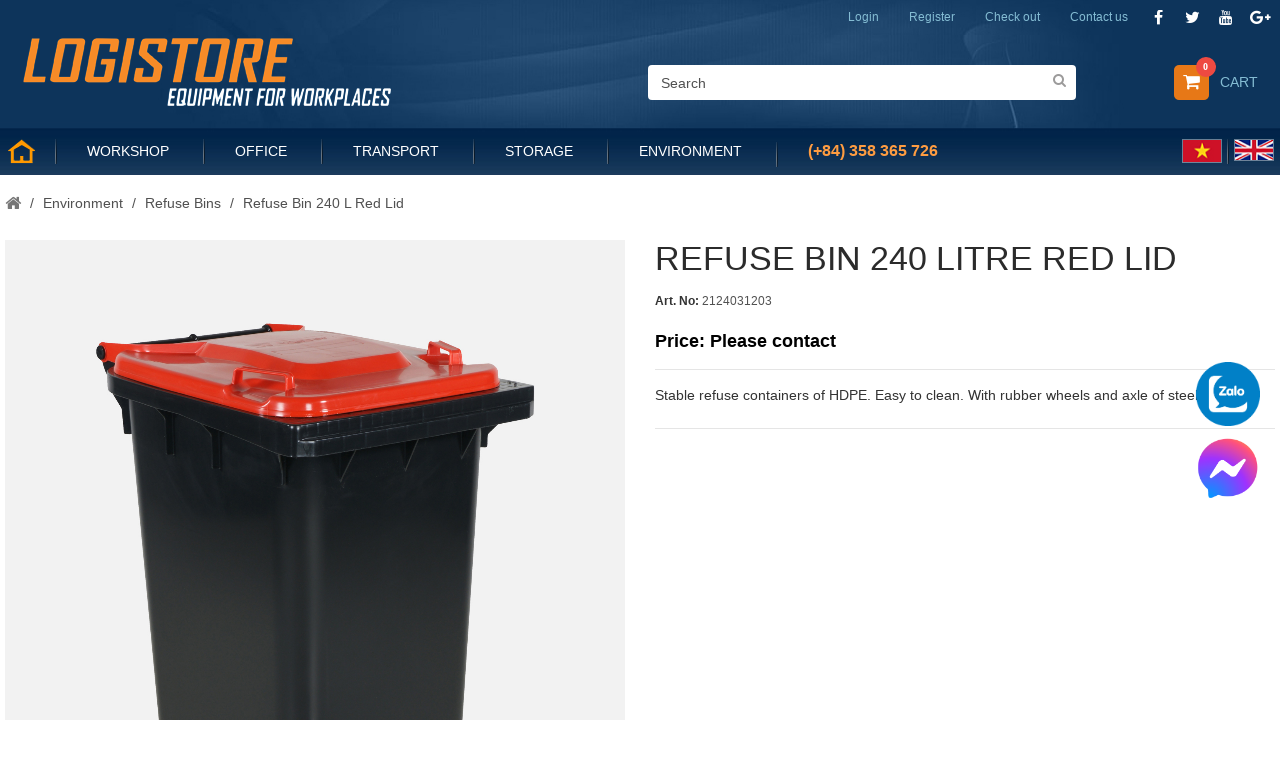

--- FILE ---
content_type: text/html; charset=utf-8
request_url: https://logistore.vn/en-us/product/refuse-bin-240-l-red-lid/115
body_size: 19527
content:


<!DOCTYPE html>
<html dir="ltr" lang="en-us">
<head><meta charset="utf-8" /><meta name="robots" content="index,follow" /><meta name="viewport" content="width=device-width, minimum-scale=0.25, maximum-scale=1.6, initial-scale=1.0" /><meta name="apple-mobile-web-app-capable" content="yes" /><link rel="icon" type="image/vnd.microsoft.icon" href="/content/images/favicon.png" /><link rel="shortcut icon" type="image/x-icon" href="/content/images/favicon.png" />
    

<link rel="stylesheet" href="/content/themes/lsv1/css/global.css" type="text/css" media="all" />
<link rel="stylesheet" href="/content/themes/lsv1/css/autoload/highdpi.css" type="text/css" media="all" />
<link rel="stylesheet" href="/content/themes/lsv1/css/autoload/responsive-tables.css" type="text/css" media="all" />
<link rel="stylesheet" href="/content/themes/lsv1/css/autoload/uniform.default.css" type="text/css" media="all" />
<link rel="stylesheet" href="/scripts//jquery/plugins/fancybox/jquery.fancybox.css" type="text/css" media="all" />
<link rel="stylesheet" href="/content/themes/lsv1/css/product.css" type="text/css" media="all" />
<link rel="stylesheet" href="/content/themes/lsv1/css/print.css" type="text/css" media="print" />
<link rel="stylesheet" href="/scripts//jquery/plugins/bxslider/jquery.bxslider.css" type="text/css" media="all" />
<link rel="stylesheet" href="/content/modules/socialsharing/css/socialsharing.css" type="text/css" media="all" />
<link rel="stylesheet" href="/content/themes/lsv1/css/modules/blockbestsellers/blockbestsellers.css" type="text/css" media="all" />
<link rel="stylesheet" href="/content/themes/lsv1/css/modules/blockcart/blockcart.css" type="text/css" media="all" />
<link rel="stylesheet" href="/content/themes/lsv1/css/modules/blockcontact/blockcontact.css" type="text/css" media="all" />
<link rel="stylesheet" href="/content/themes/lsv1/css/modules/blockcategories/blockcategories.css" type="text/css" media="all" />
<link rel="stylesheet" href="/content/themes/lsv1/css/modules/blockuserinfo/blockuserinfo.css" type="text/css" media="all" />
<link rel="stylesheet" href="/content/themes/lsv1/css/modules/blockcurrencies/blockcurrencies.css" type="text/css" media="all" />
<link rel="stylesheet" href="/content/themes/lsv1/css/modules/blocklanguages/blocklanguages.css" type="text/css" media="all" />
<link rel="stylesheet" href="/content/themes/lsv1/css/modules/blocknewsletter/blocknewsletter.css" type="text/css" media="all" />
<link rel="stylesheet" href="/content/themes/lsv1/css/modules/blocksearch/blocksearch.css" type="text/css" media="all" />
<link rel="stylesheet" href="/scripts//jquery/plugins/autocomplete/jquery.autocomplete.css" type="text/css" media="all" />
<link rel="stylesheet" href="/content/themes/lsv1/css/modules/blocktags/blocktags.css" type="text/css" media="all" />
<link rel="stylesheet" href="/content/themes/lsv1/css/modules/blockviewed/blockviewed.css" type="text/css" media="all" />
<link rel="stylesheet" href="/content/themes/lsv1/css/modules/blockwishlist/blockwishlist.css" type="text/css" media="all" />
<link rel="stylesheet" href="/content/modules/sendtoafriend/sendtoafriend.css" type="text/css" media="all" />
<link rel="stylesheet" href="/content/themes/lsv1/css/modules/posslideshow/css/nivo-slider/nivo-slider.css" type="text/css" media="all" />
<link rel="stylesheet" href="/content/themes/lsv1/css/modules/posmegamenu/css/custommenu.css" type="text/css" media="all" />
<link rel="stylesheet" href="/content/themes/lsv1/css/modules/productscategory/css/productscategory.css" type="text/css" media="all" />
<link rel="stylesheet" href="/content/themes/lsv1/css/modules/productcomments/productcomments.css" type="text/css" media="all" />
<link rel="stylesheet" href="/content/themes/lsv1/css/modules/postabproductslider/producttab.css" type="text/css" media="all" />
<link rel="stylesheet" href="/content/themes/lsv1/css/modules/posfeatureproduct/css/posfeatureproduct.css" type="text/css" media="all" />
<link rel="stylesheet" href="/content/modules/poslistcategoryproducts/poslistcategoryproducts.css" type="text/css" media="all" />
<link rel="stylesheet" href="/content/modules/poslistcategoryproducts/animate.delay.css" type="text/css" media="all" />
<link rel="stylesheet" href="/content/modules/poslistcategoryproducts/animate.min.css" type="text/css" media="all" />
<link rel="stylesheet" href="/content/modules/smartblog/css/smartblogstyle.css" type="text/css" media="all" />
<link rel="stylesheet" href="/content/themes/lsv1/css/product_list.css" type="text/css" media="all" />
<link href="/content/css/font-awesome.css" rel="stylesheet" />
<link href="/content/css/common.css?ver=741258225" rel="stylesheet" />

    

<script type="text/javascript">
    var CUSTOMIZE_TEXTFIELD = 1;
    var FancyboxI18nClose = 'Close';
    var FancyboxI18nNext = 'Next';
    var FancyboxI18nPrev = 'Previous';
    var PS_CATALOG_MODE = false;
    var ajax_allowed = true;
    var ajaxsearch = true;
    var allowBuyWhenOutOfStock = false;
    var attribute_anchor_separator = '-';
    var availableLaterValue = '';
    var availableNowValue = 'In stock';
    var blocksearch_type = 'top';
    var combinationsFromController = "";
    var comparator_max_item = 3;
    var comparedProductsIds = [];
    var contentOnly = false;
    var currency = "";
    var currencyBlank = 1;
    var currencyFormat = 1;
    var currencyRate = 1;
    var customerGroupWithoutTax = false;
    var customizationFields = false;
    var customizationId = null;
    var customizationIdMessage = 'Customization #';
    var default_eco_tax = 0;
    var delete_txt = 'Delete';
    var displayDiscountPrice = '0';
    var displayList = false;
    var displayPrice = 0;
    var ecotaxTax_rate = 0;
    var groupReduction = 0;
    var hasDeliveryAddress = false;
    var highDPI = false;
    var instantsearch = false;
    var isGuest = 0;
    var isLogged = 0;
    var isMobile = false;
    var jqZoomEnabled = false;
    var minimalQuantity = 1;
    var moderation_active = true;
    var noTaxForThisProduct = false;
    var oosHookJsCodeFunctions = [];
    var priceDisplayMethod = 0;
    var priceDisplayPrecision = 2;
    var productAvailableForOrder = true;
    var productShowPrice = true;
    var productUnitPriceRatio = 0;
    var product_fileButtonHtml = 'Choose File';
    var product_fileDefaultHtml = 'No file selected';
    var product_specific_price = [];
    var productcomments_url_rewrite = true;
    var quantitiesDisplayAllowed = true;
    var quickView = true;
    var reduction_percent = 0;
    var reduction_price = 0;
    var roundMode = 2;
    var specific_currency = false;
    var specific_price = 0;
    var stock_management = 1;
    var usingSecureMode = false;
    var wishlistProductsIds = false;
</script>
<script type="text/javascript" src="/scripts/jquery/jquery-1.11.0.min.js"></script>
<script type="text/javascript" src="/scripts/jquery/jquery-migrate-1.2.1.min.js"></script>
<script type="text/javascript" src="/scripts/jquery/plugins/jquery.easing.js"></script>
<script type="text/javascript" src="/scripts/tools.js"></script>
<script type="text/javascript" src="/content/themes/lsv1/js/global.js"></script>
<script type="text/javascript" src="/content/themes/lsv1/js/autoload/10-bootstrap.min.js"></script>
<script type="text/javascript" src="/content/themes/lsv1/js/autoload/15-jquery.total-storage.min.js"></script>
<script type="text/javascript" src="/content/themes/lsv1/js/autoload/15-jquery.uniform-modified.js"></script>
<script type="text/javascript" src="/scripts/jquery/plugins/fancybox/jquery.fancybox.js"></script>
<script type="text/javascript" src="/content/themes/lsv1/js/products-comparison.js"></script>
<script type="text/javascript" src="/scripts/jquery/plugins/jquery.idTabs.js"></script>
<script type="text/javascript" src="/scripts/jquery/plugins/jquery.scrollTo.js"></script>
<script type="text/javascript" src="/scripts/jquery/plugins/jquery.serialScroll.js"></script>
<script type="text/javascript" src="/scripts/jquery/plugins/bxslider/jquery.bxslider.js"></script>
<script type="text/javascript" src="/content/themes/lsv1/js/product.js"></script>
<script type="text/javascript" src="/content/modules/socialsharing/js/socialsharing.js"></script>
<script type="text/javascript" src="/content/themes/lsv1/js/modules/blockcart/ajax-cart.js"></script>
<script type="text/javascript" src="/content/themes/lsv1/js/tools/treeManagement.js"></script>
<script type="text/javascript" src="/content/themes/lsv1/js/modules/blocknewsletter/blocknewsletter.js"></script>
<script type="text/javascript" src="/scripts/jquery/plugins/autocomplete/jquery.autocomplete.js"></script>
<script type="text/javascript" src="/content/themes/lsv1/js/modules/blocksearch/blocksearch.js"></script>
<script type="text/javascript" src="/content/themes/lsv1/js/modules/blockwishlist/js/ajax-wishlist.js"></script>
<script type="text/javascript" src="/content/themes/lsv1/js/modules/sendtoafriend/sendtoafriend.js"></script>
<script type="text/javascript" src="/content/modules/posslideshow/js/nivo-slider/jquery.nivo.slider.pack.js"></script>
<script type="text/javascript" src="/content/modules/posmegamenu/js/custommenu.js"></script>
<script type="text/javascript" src="/content/modules/posmegamenu/js/mobile_menu.js"></script>
<script type="text/javascript" src="/content/themes/lsv1/js/modules/productscategory/js/productscategory.js"></script>
<script type="text/javascript" src="/content/modules/productcomments/js/jquery.rating.pack.js"></script>
<script type="text/javascript" src="/content/modules/posscroll/scrolltop.js"></script>
<script type="text/javascript" src="/content/modules/productcomments/js/jquery.textareaCounter.plugin.js"></script>
<script type="text/javascript" src="/content/themes/lsv1/js/modules/productcomments/js/productcomments.js"></script>
<script src="/content/themes/lsv1/js/owl.carousel.js" type="text/javascript"></script>
<script src="/scripts/common.js?v=20"></script>
<script defer src="/scripts/aj-zoom.js"></script>
    <meta id="page_head_meta_FacebookDescription" property="og:description"></meta>
    

    <style type="text/css">
        h1, h2, h3, h4, h5, h6, .h1, .h2, .h3, .h4, .h5, .h6, a {
            font-family: Arial !important;
        }

        .titleFont {
            font-family: Arial !important;
        }

        body, .footer-container #footer a, .footer-container #footer ul li {
            font-family: Arial !important;
        }

        .linkFont {
            font-family: Arial !important;
        }
    </style>
    <script src="/scripts/jquery.sticky.js"></script>
    <script> $(document).ready(function () { var windowWidth = $(window).width(); if (windowWidth > 992) { $("#sticky").sticky({ topSpacing: 0 }); } }); </script>
    
    <!-- Google tag (gtag.js) -->
    
    <!-- Google Tag Manager -->
    <script>(function(w, d, s, l, i) {
               w[l] = w[l] || []; w[l].push({
                   'gtm.start':
                       new Date().getTime(), event: 'gtm.js'
               }); var f = d.getElementsByTagName(s)[0],
                   j = d.createElement(s), dl = l != 'dataLayer' ? '&l=' + l : ''; j.async = true; j.src =
                       'https://www.googletagmanager.com/gtm.js?id=' + i + dl; f.parentNode.insertBefore(j, f);
           }) (window, document, 'script', 'dataLayer', 'GTM-MJNS6NQH');</script>
    <!-- End Google Tag Manager -->
<meta property="og:title" content="Refuse bin 240 L red lid" /><meta property="og:description" content="Refuse bin 240 L red lid is provided by Logistore Vietnam. Stable refuse containers of HDPE. Easy to clean. With rubber wheels and axle of steel. Refuse bin 240 L red lid sells for 1,435,000₫" /><meta charset="UTF-8" /><meta property="og:image" content="http://logistore.vn/fileuploads/product/8ae24f234b844abbb300a64e71bcbda4.jpg?w=486" /><title>
	Refuse bin 240 L red lid
</title><meta name="description" content="Refuse bin 240 L red lid is provided by Logistore Vietnam. Stable refuse containers of HDPE. Easy to clean. With rubber wheels and axle of steel. Refuse bin 240 L red lid sells for 1,435,000₫" /><meta name="keywords" content="Refuse bin 240 L red lid, Refuse bin 240 L" /></head>
<body itemscope itemtype="http://schema.org/WebPage" id="product" class="product category hide-left-column show-right-column lang_en">
    <!-- Google Tag Manager (noscript) -->
<noscript><iframe src="https://www.googletagmanager.com/ns.html?id=GTM-MJNS6NQH"
height="0" width="0" style="display:none;visibility:hidden"></iframe></noscript>
<!-- End Google Tag Manager (noscript) -->
    <form method="post" action="./115" id="main">
<div class="aspNetHidden">
<input type="hidden" name="__EVENTTARGET" id="__EVENTTARGET" value="" />
<input type="hidden" name="__EVENTARGUMENT" id="__EVENTARGUMENT" value="" />
<input type="hidden" name="__VIEWSTATE" id="__VIEWSTATE" value="/wEPaA8FDzhkZTJhNThjMTg3MjU2ZWR5QOiKzpauttXGq4v4/kJ9q6aI+YN/+FlhXUjLTSrq1A==" />
</div>

<script type="text/javascript">
//<![CDATA[
var theForm = document.forms['main'];
function __doPostBack(eventTarget, eventArgument) {
    if (!theForm.onsubmit || (theForm.onsubmit() != false)) {
        theForm.__EVENTTARGET.value = eventTarget;
        theForm.__EVENTARGUMENT.value = eventArgument;
        theForm.submit();
    }
}
//]]>
</script>


<script src="/WebResource.axd?d=sB2CFmYcOxjXEAycRi-8qCeg7prKvddoomZe_j1OAX40VfZhzaYaY9IDThUQAAqL0ONJqF6R1h169m3AaW30KJSkLWWGYahYVPP6KltScrI1&amp;t=638383171078108096" type="text/javascript"></script>


<script src="/ScriptResource.axd?d=nR-_10t_Hkd3Hq2MsnPJmehOgYKtjDG0M9D0azHVeoZfgPtVHI2gKVmbsoOHFYZH2Kyy9dTyhsiTnetiM41luZhUkKaeo2GelNT-rC8Yd9xM5iBETI9gmW5TOzmbE35IxioZyHjbeW_5q-vzMzg6mbfSPt5lYTnTLPhnosd8NhQ1&amp;t=49c0b8ea" type="text/javascript"></script>
<script src="/ScriptResource.axd?d=caR85wy0XhMchrYOhmsmqO1ZmXVUTBaccyWEGNquFh-WluZGOTLYiu7drlFJ9sfoccKViOWcS-d_kaMu2cvENge3dEQZ5t-Cx7t4MPWGWOPRkux3zV7LSswiCiqIaz-0-PX44mXrHzdBJrx579Q6qM3qNghn2v0AvmU7mnFTdXim_ofBTFISu29snhjqTHX30&amp;t=49c0b8ea" type="text/javascript"></script>
<div class="aspNetHidden">

	<input type="hidden" name="__VIEWSTATEGENERATOR" id="__VIEWSTATEGENERATOR" value="C0955CA4" />
</div>
        <script type="text/javascript">
//<![CDATA[
Sys.WebForms.PageRequestManager._initialize('ctl00$ScriptManager_Main', 'main', ['tctl00$ucHeaderMiddle$UpdatePanel_MiniShoppingCart','ucHeaderMiddle_UpdatePanel_MiniShoppingCart','tctl00$ucHeaderMiddle$UpdatePanel_MiniShoppingCartLine2','ucHeaderMiddle_UpdatePanel_MiniShoppingCartLine2','tctl00$ucHeaderMiddle$UpdatePanel_MiniShoppingCartLine3','ucHeaderMiddle_UpdatePanel_MiniShoppingCartLine3','tctl00$ucFooter$UpdatePanel_Newsletter','ucFooter_UpdatePanel_Newsletter','tctl00$container$Repeater_AddToCart$ctl00$UpdatePanel_AddToCartMain','container_Repeater_AddToCart_UpdatePanel_AddToCartMain_0','tctl00$container$Repeater_RelatedProduct$ctl00$UpdatePanel_AddToCart1','container_Repeater_RelatedProduct_UpdatePanel_AddToCart1_0','tctl00$container$Repeater_RelatedProduct$ctl01$UpdatePanel_AddToCart1','container_Repeater_RelatedProduct_UpdatePanel_AddToCart1_1','tctl00$container$Repeater_RelatedProduct$ctl02$UpdatePanel_AddToCart1','container_Repeater_RelatedProduct_UpdatePanel_AddToCart1_2','tctl00$container$Repeater_RelatedProduct$ctl03$UpdatePanel_AddToCart1','container_Repeater_RelatedProduct_UpdatePanel_AddToCart1_3','tctl00$container$Repeater_RelatedProduct$ctl04$UpdatePanel_AddToCart1','container_Repeater_RelatedProduct_UpdatePanel_AddToCart1_4','tctl00$container$Repeater_RelatedProduct$ctl05$UpdatePanel_AddToCart1','container_Repeater_RelatedProduct_UpdatePanel_AddToCart1_5','tctl00$container$Repeater_RelatedProduct$ctl06$UpdatePanel_AddToCart1','container_Repeater_RelatedProduct_UpdatePanel_AddToCart1_6','tctl00$container$Repeater_RelatedProduct$ctl07$UpdatePanel_AddToCart1','container_Repeater_RelatedProduct_UpdatePanel_AddToCart1_7','tctl00$container$Repeater_RelatedProduct$ctl08$UpdatePanel_AddToCart1','container_Repeater_RelatedProduct_UpdatePanel_AddToCart1_8','tctl00$container$Repeater_RelatedProduct$ctl09$UpdatePanel_AddToCart1','container_Repeater_RelatedProduct_UpdatePanel_AddToCart1_9'], [], [], 90, 'ctl00');
//]]>
</script>

        <div id="div_ChatEN">
            <script type="text/javascript"> var Tawk_API = Tawk_API || {}, Tawk_LoadStart = new Date(); (function () { var s1 = document.createElement("script"), s0 = document.getElementsByTagName("script")[0]; s1.async = true; s1.src = 'https://embed.tawk.to/5867cc0be7588f12124fe957/default'; s1.charset = 'UTF-8'; s1.setAttribute('crossorigin', '*'); s0.parentNode.insertBefore(s1, s0); })(); </script>
        </div>
        
        <div id="page"><a id="inline" href="#add-to-cart"></a>
            <div style="display: none">
                <div id="add-to-cart">Product successfully added to your shopping cart</div>
            </div>
            <input type="hidden" id="add-cart-item" value="" />
            <div class="header-container">
                <header id="header">
                    
<div class="nav">
    <div class="container">
        <div class="row">
            <nav>
                <section id="social_block" class="col-xs-12 col-sm-6">
                    <h4>Follow us</h4>
                    <ul>
                        <li class="facebook"><a class="_blank" href="https://www.facebook.com/logistore.vn"><span>Facebook</span> </a></li>
                        <li class="twitter"><a class="_blank" href="https://twitter.com/logistore.vn"><span>Twitter</span> </a></li>
                        <li class="youtube"><a class="_blank" href="https://www.youtube.com/user/logistore.vn"><span>Youtube</span> </a></li>
                        <li class="google-plus"><a class="_blank" href="https://plus.google.com/logistore.vn/posts" rel="publisher"><span>Google Plus</span> </a></li>
                    </ul>
                </section>
                <div class="header_userinfo hide">
                    <div class="mobile-userinfo">
                        <div class="top-menu current hotline"><a id="a_hotline" href="tel:+84372737884" title="Hotline"><span id="ucNav_span_Hotline" class="top-contact">Hotline (+84) 358 365 726</span></a> </div>
                    </div>
                </div>
                <div id="ucNav_div_Contact" class="header_userinfo">
                    <div class="mobile-userinfo">
                        <div class=" top-menu current top-contact"><a href="/en-us/contact-us" id="ucNav_a_Contact" title="Contact us"><span id="ucNav_span_ContactUs" class="top-contact">Contact us</span></a> </div>
                    </div>
                </div>
                <div id="ucNav_div_CheckOut" class="header_userinfo nav-check-out">
                    <div class="mobile-userinfo">
                        <div class=" top-menu current"><a href="/en-us/shopping-cart" id="ucNav_a_Checkout" title="Check out"><span id="ucNav_span_CheckOut" class="top-checkout">Check out</span></a> </div>
                    </div>
                </div>
                <div id="ucNav_div_Register" class="header_userinfo">
                    <div class="mobile-userinfo">
                        <div class=" top-menu current"><a href="/en-us/register" id="ucNav_a_Register" title="Register"><span id="ucNav_span_Register" class="top-register">Register</span></a> </div>
                    </div>
                </div>
                
                <div id="ucNav_div_Login" class="header_userinfo">
                    <div class="mobile-userinfo">
                        <div class="top-menu current"><a href="/en-us/login" id="ucNav_a_Login" title="Login"><span id="ucNav_span_Login" class="top-login">Login</span></a> </div>
                    </div>
                </div>
                
            </nav>
        </div>
    </div>
</div>
<input type="submit" name="ctl00$ucNav$Button_LogOut" value="" id="ucNav_Button_LogOut" class="hide" />
                    
<div id="sticky" class="header-middle">
    <div class="container">
        <div class="row">
            <div class=" pos_logo col-md-4 col-sm-12 col-xs-12"><a href="/en-us" id="ucHeaderMiddle_a_Logo" title="Logistore Vietnam">
                <img src="/content/images/logo.png" id="ucHeaderMiddle_img_Logo" class="logo img-responsive" alt="Logistore Vietnam" width="382" height="90" />
            </a></div>
            <div class="header-middle-right col-md-8 col-sm-12 col-xs-12">
                <div class="block-cart clearfix">
                    <div class="shopping_cart"><a href="/en-us/shopping-cart" id="ucHeaderMiddle_a_ShoppingCart" title="View my shopping cart" rel="nofollow">
                        <div id="ucHeaderMiddle_UpdatePanel_MiniShoppingCart">
	<b id="ucHeaderMiddle_b_Cart">Cart</b> <span id="ucHeaderMiddle_span_Count" class="ajax_cart_quantity unvisible" style="display: inline;">0</span> <span class="ajax_cart_product_txt unvisible">Product</span> <span class="ajax_cart_product_txt_s unvisible">Products</span> <span class="ajax_cart_total unvisible"></span>
</div>
                    </a>
                        <div class="cart_block block exclusive mini-shopping-cart" style="display: none;">
                            <div class="block_content">
                                <div class="cart_block_list">
                                    <div id="ucHeaderMiddle_UpdatePanel_MiniShoppingCartLine2">
	
                                            <dl class="products">
                                                
                                                
                                            </dl>
                                        
</div>
                                    <div id="ucHeaderMiddle_UpdatePanel_MiniShoppingCartLine3">
	
                                            <div class="cart-prices">
                                                <div class="cart-prices-line last-line"><span id="ucHeaderMiddle_span_Total" class="price cart_block_total ajax_block_cart_total">0,000₫</span> <span id="ucHeaderMiddle_span_TotalText">Total</span> </div>
                                            </div>
                                            <p class="cart-buttons"><a id="button_order_cart" class="btn btn-default button button-small" href='/en-us/shopping-cart' title='Check out' rel="nofollow"><span id="ucHeaderMiddle_span_Checkout">Check out<i class="icon-chevron-right right"></i></span> </a></p>
                                        
</div>
                                </div>
                            </div>
                        </div>
                    </div>
                </div>
                <div class="layer_cart_overlay"></div>
                
<div id="search_block_top" class="col-md-7 col-sm-12 col-xs-12">
    <div class="mobile-lang" style="margin-bottom: 15px; margin-top: -10px; display: none;">
        <a href="/en-us/product/refuse-bin-240-litre-red-lid/115" id="ucHeaderMiddle_ucSearch_a_LangEn">
            <img src="/content/images/l/en-us.jpg" /></a>
        &nbsp;&nbsp;&nbsp; 
        <a href="/vi-vn/san-pham/thung-rac-240-lit-nap-do/115" id="ucHeaderMiddle_ucSearch_a_LangVi">
            <img src="/content/images/l/vi-vn.jpg" />
        </a>
        <a href="tel:0358365726" id="ucHeaderMiddle_ucSearch_span_Hotline" style="color: #ffb16d; font-size: 20px; font-weight: 700; margin-left: 15px; margin-top: 5px; display: inline-flex;">0358 365 726</a>
    </div>
    <div id="searchbox">
        <input name="ctl00$ucHeaderMiddle$ucSearch$input_SearchQueryTop" type="text" id="ucHeaderMiddle_ucSearch_input_SearchQueryTop" class="search_query form-control" placeholder="Search" />
        <a id="ucHeaderMiddle_ucSearch_LinkButton_SearchTop" class="btn btn-default button-search" href="javascript:__doPostBack(&#39;ctl00$ucHeaderMiddle$ucSearch$LinkButton_SearchTop&#39;,&#39;&#39;)"> <span>Search</span> </a>
    </div>
</div>

            </div>
        </div>
        <div class="row">
            <div class="col-md-12 col-sm-12 col-xs-12">
                
<div class="block-megamenu">
    <div class="ma-nav-mobile-container  visible-xs visible-sm ">
        <div class="navbar">
            <div id="navbar-inner" class="navbar-inner navbar-inactive">
                <a class="btn btn-navbar"><span class="icon-bar"></span><span class="icon-bar"></span><span class="icon-bar"></span></a><span id="ucHeaderMiddle_ucMegaMenu_span_CatTitle" class="brand">Category</span>
                <ul id="ma-mobilemenu" class="tree dhtml  mobilemenu nav-collapse collapse">
                    
                            <li><a href="/en-us/category/workshop/1" title="Workshop">Workshop</a>
                                <ul>
                                    
                                            <li><a href="/en-us/category/workshop/worktables/1" title="Worktables">Worktables</a> </li>
                                        
                                            <li><a href="/en-us/category/workshop/packing-tables/4" title="Packing Tables">Packing Tables</a> </li>
                                        
                                            <li><a href="/en-us/category/workshop/tool-cabinets/60" title="Tool Cabinets">Tool Cabinets</a> </li>
                                        
                                            <li><a href="/en-us/category/workshop/cabinets/2" title="Cabinets">Cabinets</a> </li>
                                        
                                            <li><a href="/en-us/category/workshop/tool-trolleys/39" title="Tool Trolleys">Tool Trolleys</a> </li>
                                        
                                            <li><a href="/en-us/category/workshop/tool-boards/5" title="Tool Boards">Tool Boards</a> </li>
                                        
                                            <li><a href="/en-us/category/workshop/tool-hooks/6" title="Tool Hooks">Tool Hooks</a> </li>
                                        
                                            <li><a href="/en-us/category/workshop/it-solutions/9" title="IT Solutions">IT Solutions</a> </li>
                                        
                                            <li><a href="/en-us/category/workshop/sidewalk-displays/47" title="Sidewalk Displays">Sidewalk Displays</a> </li>
                                        
                                </ul>
                            </li>
                        
                            <li><a href="/en-us/category/office/2" title="Office">Office</a>
                                <ul>
                                    
                                            <li><a href="/en-us/category/office/entrence-reception/10" title="Entrence &amp; Reception">Entrence & Reception</a> </li>
                                        
                                            <li><a href="/en-us/category/office/office-furnitures/11" title="Office Furnitures">Office Furnitures</a> </li>
                                        
                                            <li><a href="/en-us/category/office/conference-furnitures/12" title="Conference Furnitures">Conference Furnitures</a> </li>
                                        
                                            <li><a href="/en-us/category/office/chairs/44" title="Chairs">Chairs</a> </li>
                                        
                                </ul>
                            </li>
                        
                            <li><a href="/en-us/category/transport/3" title="Transport">Transport</a>
                                <ul>
                                    
                                            <li><a href="/en-us/category/transport/hand-pallet-trucks/15" title="Hand Pallet Trucks">Hand Pallet Trucks</a> </li>
                                        
                                            <li><a href="/en-us/category/transport/trolleys/20" title="Trolleys">Trolleys</a> </li>
                                        
                                            <li><a href="/en-us/category/transport/kick-bikes/18" title="Kick Bikes">Kick Bikes</a> </li>
                                        
                                            <li><a href="/en-us/category/transport/motorised-pallet-truck/21" title="Motorised Pallet Truck">Motorised Pallet Truck</a> </li>
                                        
                                            <li><a href="/en-us/category/transport/lifting-tables/22" title="Lifting Tables">Lifting Tables</a> </li>
                                        
                                            <li><a href="/en-us/category/transport/lifting-equipment/23" title="Lifting Equipment">Lifting Equipment</a> </li>
                                        
                                            <li><a href="/en-us/category/transport/machine-rollers/24" title="Machine Rollers">Machine Rollers</a> </li>
                                        
                                            <li><a href="/en-us/category/transport/drum-handling/25" title="Drum Handling">Drum Handling</a> </li>
                                        
                                            <li><a href="/en-us/category/transport/pedestrian-stackers/26" title="Pedestrian Stackers">Pedestrian Stackers</a> </li>
                                        
                                            <li><a href="/en-us/category/transport/jacks/46" title="Jacks">Jacks</a> </li>
                                        
                                            <li><a href="/en-us/category/transport/wheels/45" title="Wheels">Wheels</a> </li>
                                        
                                            <li><a href="/en-us/category/transport/fork-extensions/52" title="Fork Extensions">Fork Extensions</a> </li>
                                        
                                </ul>
                            </li>
                        
                            <li><a href="/en-us/category/storage/4" title="Storage">Storage</a>
                                <ul>
                                    
                                            <li><a href="/en-us/category/storage/warehouse-shelves/29" title="Warehouse Shelves">Warehouse Shelves</a> </li>
                                        
                                            <li><a href="/en-us/category/storage/shelving/30" title="Shelving">Shelving</a> </li>
                                        
                                            <li><a href="/en-us/category/storage/work-cages/27" title="Work Cages">Work Cages</a> </li>
                                        
                                            <li><a href="/en-us/category/storage/cabinets/8" title="Cabinets">Cabinets</a> </li>
                                        
                                            <li><a href="/en-us/category/storage/baskets/61" title="Baskets">Baskets</a> </li>
                                        
                                            <li><a href="/en-us/category/storage/pallet-cage/31" title="Pallet Cage">Pallet Cage</a> </li>
                                        
                                            <li><a href="/en-us/category/storage/pallet-legs/49" title="Pallet Legs">Pallet Legs</a> </li>
                                        
                                            <li><a href="/en-us/category/storage/safe-box/48" title="Safe Box">Safe Box</a> </li>
                                        
                                            <li><a href="/en-us/category/storage/step-stool/63" title="Step Stool">Step Stool</a> </li>
                                        
                                            <li><a href="/en-us/category/storage/steel-pallet/65" title="STEEL PALLET">STEEL PALLET</a> </li>
                                        
                                </ul>
                            </li>
                        
                            <li><a href="/en-us/category/environment/5" title="Environment">Environment</a>
                                <ul>
                                    
                                            <li><a href="/en-us/category/environment/pallet-trays/36" title="Pallet Trays">Pallet Trays</a> </li>
                                        
                                            <li><a href="/en-us/category/environment/drum-trays/38" title="Drum Trays">Drum Trays</a> </li>
                                        
                                            <li><a href="/en-us/category/environment/machine-protections/62" title="Machine Protections">Machine Protections</a> </li>
                                        
                                            <li><a href="/en-us/category/environment/waste-containers/41" title="Waste Containers">Waste Containers</a> </li>
                                        
                                            <li><a href="/en-us/category/environment/tipping-barrows/56" title="Tipping Barrows">Tipping Barrows</a> </li>
                                        
                                            <li><a href="/en-us/category/environment/tipping-containers/40" title="Tipping Containers">Tipping Containers</a> </li>
                                        
                                            <li><a href="/en-us/category/environment/refuse-bins/42" title="Refuse Bins">Refuse Bins</a> </li>
                                        
                                            <li><a href="/en-us/category/environment/cleaning-equipments/43" title="Cleaning Equipments">Cleaning Equipments</a> </li>
                                        
                                            <li><a href="/en-us/category/environment/bicycle-stand/55" title="Bicycle Stand">Bicycle Stand</a> </li>
                                        
                                </ul>
                            </li>
                        
                    <li><a href="https://logistore.vn/en-us/category/others/others/64" id="ucHeaderMiddle_ucMegaMenu_a_MEMobile">Others</a>
                </ul>
                <script type="text/javascript"> $('div#categories_block_left ul.dhtml').hide(); </script>
            </div>
        </div>
    </div>
    <div class="nav-container visible-lg visible-md ">
        <div id="pt_custommenu" class="pt_custommenu menu">
            <div class="pt_menu pt_menu_no_child act">
                <div class="parentMenu home pm-active"><a href='/en-us'><span></span></a></div>
            </div>
            
                    <div class='pt_menu nav-1 workshop  '>
                        <div class="parentMenu"><a href="/en-us/workshop" style="height: 55px"><span>Workshop</span> </a></div>
                        <div class="popup" style="display: none; width: 1228px;">
                            <div class="block1">
                                <div class="column first col1">
                                    <div class="itemMenu level1">
                                        <div class="itemSubMenu level3">
                                            <div class="itemMenu level4">
                                                <a href="/en-us/category/workshop/worktables/1" class="itemMenuName level4"><span>Worktables</span> </a><a href="/en-us/category/workshop/packing-tables/4" class="itemMenuName level4"><span>Packing Tables</span> </a><a href="/en-us/category/workshop/tool-cabinets/60" class="itemMenuName level4"><span>Tool Cabinets</span> </a><a href="/en-us/category/workshop/cabinets/2" class="itemMenuName level4"><span>Cabinets</span> </a><a href="/en-us/category/workshop/tool-trolleys/39" class="itemMenuName level4"><span>Tool Trolleys</span> </a><a href="/en-us/category/workshop/tool-boards/5" class="itemMenuName level4"><span>Tool Boards</span> </a><a href="/en-us/category/workshop/tool-hooks/6" class="itemMenuName level4"><span>Tool Hooks</span> </a><a href="/en-us/category/workshop/it-solutions/9" class="itemMenuName level4"><span>IT Solutions</span> </a><a href="/en-us/category/workshop/sidewalk-displays/47" class="itemMenuName level4"><span>Sidewalk Displays</span> </a>
                                            </div>
                                        </div>
                                    </div>
                                </div>
                                <div class="clearBoth"></div>
                            </div>
                        </div>
                    </div>
                
                    <div class='pt_menu nav-2  office '>
                        <div class="parentMenu"><a href="/en-us/office" style="height: 55px"><span>Office</span> </a></div>
                        <div class="popup" style="display: none; width: 1228px;">
                            <div class="block1">
                                <div class="column first col1">
                                    <div class="itemMenu level1">
                                        <div class="itemSubMenu level3">
                                            <div class="itemMenu level4">
                                                <a href="/en-us/category/office/entrence-reception/10" class="itemMenuName level4"><span>Entrence & Reception</span> </a><a href="/en-us/category/office/office-furnitures/11" class="itemMenuName level4"><span>Office Furnitures</span> </a><a href="/en-us/category/office/conference-furnitures/12" class="itemMenuName level4"><span>Conference Furnitures</span> </a><a href="/en-us/category/office/chairs/44" class="itemMenuName level4"><span>Chairs</span> </a>
                                            </div>
                                        </div>
                                    </div>
                                </div>
                                <div class="clearBoth"></div>
                            </div>
                        </div>
                    </div>
                
            
                    <div class='pt_menu nav-1 transport'>
                        <div class="parentMenu"><a href="/en-us/transport" style="height: 55px"><span>Transport</span> </a></div>
                        <div class="popup" style="display: none; width: 1228px;">
                            <div class="block1">
                                <div class="column first col1">
                                    <div class="itemMenu level1">
                                        <div class="itemSubMenu level3">
                                            <div class="itemMenu level4">
                                                <a href="/en-us/category/transport/hand-pallet-trucks/15" class="itemMenuName level4"><span>Hand Pallet Trucks</span></a><a href="/en-us/category/transport/trolleys/20" class="itemMenuName level4"><span>Trolleys</span></a><a href="/en-us/category/transport/kick-bikes/18" class="itemMenuName level4"><span>Kick Bikes</span></a><a href="/en-us/category/transport/motorised-pallet-truck/21" class="itemMenuName level4"><span>Motorised Pallet Truck</span></a><a href="/en-us/category/transport/lifting-tables/22" class="itemMenuName level4"><span>Lifting Tables</span></a><a href="/en-us/category/transport/lifting-equipment/23" class="itemMenuName level4"><span>Lifting Equipment</span></a><a href="/en-us/category/transport/machine-rollers/24" class="itemMenuName level4"><span>Machine Rollers</span></a>
                                            </div>
                                        </div>
                                    </div>
                                </div>
                                <div class="column last col2">
                                    <div class="itemMenu level1">
                                        <div class="itemSubMenu level3">
                                            <div class="itemMenu level4">
                                                <a href="/en-us/category/transport/drum-handling/25" class="itemMenuName level4"><span>Drum Handling</span></a><a href="/en-us/category/transport/pedestrian-stackers/26" class="itemMenuName level4"><span>Pedestrian Stackers</span></a><a href="/en-us/category/transport/jacks/46" class="itemMenuName level4"><span>Jacks</span></a><a href="/en-us/category/transport/wheels/45" class="itemMenuName level4"><span>Wheels</span></a><a href="/en-us/category/transport/fork-extensions/52" class="itemMenuName level4"><span>Fork Extensions</span></a>
                                            </div>
                                        </div>
                                    </div>
                                </div>
                                <div class="clearBoth"></div>
                            </div>
                        </div>
                    </div>
                
            
                    <div class='pt_menu nav-1 storage '>
                        <div class="parentMenu"><a href="/en-us/storage" style="height: 55px"><span>Storage</span> </a></div>
                        <div class="popup" style="display: none; width: 1228px;">
                            <div class="block1">
                                <div class="column first col1">
                                    <div class="itemMenu level1">
                                        <div class="itemSubMenu level3">
                                            <div class="itemMenu level4">
                                                <a href="/en-us/category/storage/warehouse-shelves/29" class="itemMenuName level4"><span>Warehouse Shelves</span></a><a href="/en-us/category/storage/shelving/30" class="itemMenuName level4"><span>Shelving</span></a><a href="/en-us/category/storage/work-cages/27" class="itemMenuName level4"><span>Work Cages</span></a><a href="/en-us/category/storage/cabinets/8" class="itemMenuName level4"><span>Cabinets</span></a><a href="/en-us/category/storage/baskets/61" class="itemMenuName level4"><span>Baskets</span></a><a href="/en-us/category/storage/pallet-cage/31" class="itemMenuName level4"><span>Pallet Cage</span></a><a href="/en-us/category/storage/pallet-legs/49" class="itemMenuName level4"><span>Pallet Legs</span></a><a href="/en-us/category/storage/safe-box/48" class="itemMenuName level4"><span>Safe Box</span></a><a href="/en-us/category/storage/step-stool/63" class="itemMenuName level4"><span>Step Stool</span></a><a href="/en-us/category/storage/steel-pallet/65" class="itemMenuName level4"><span>STEEL PALLET</span></a>
                                            </div>
                                        </div>
                                    </div>
                                </div>
                                <div class="clearBoth"></div>
                            </div>
                        </div>
                    </div>
                
                    <div class='pt_menu nav-2  enviroment'>
                        <div class="parentMenu"><a href="/en-us/environment" style="height: 55px"><span>Environment</span> </a></div>
                        <div class="popup" style="display: none; width: 1228px;">
                            <div class="block1">
                                <div class="column first col1">
                                    <div class="itemMenu level1">
                                        <div class="itemSubMenu level3">
                                            <div class="itemMenu level4">
                                                <a href="/en-us/category/environment/pallet-trays/36" class="itemMenuName level4"><span>Pallet Trays</span></a><a href="/en-us/category/environment/drum-trays/38" class="itemMenuName level4"><span>Drum Trays</span></a><a href="/en-us/category/environment/machine-protections/62" class="itemMenuName level4"><span>Machine Protections</span></a><a href="/en-us/category/environment/waste-containers/41" class="itemMenuName level4"><span>Waste Containers</span></a><a href="/en-us/category/environment/tipping-barrows/56" class="itemMenuName level4"><span>Tipping Barrows</span></a><a href="/en-us/category/environment/tipping-containers/40" class="itemMenuName level4"><span>Tipping Containers</span></a><a href="/en-us/category/environment/refuse-bins/42" class="itemMenuName level4"><span>Refuse Bins</span></a><a href="/en-us/category/environment/cleaning-equipments/43" class="itemMenuName level4"><span>Cleaning Equipments</span></a><a href="/en-us/category/environment/bicycle-stand/55" class="itemMenuName level4"><span>Bicycle Stand</span></a>
                                            </div>
                                        </div>
                                    </div>
                                </div>
                                <div class="clearBoth"></div>
                            </div>
                        </div>
                    </div>
                
            <div class="pt_menu nav-2">
                <div class="parentMenu"><a href="tel:0358365726" id="ucHeaderMiddle_ucMegaMenu_span_Hotline" class="menu-hotline">(+84) 358 365 726</a> </div>
            </div>
            <div class="pt_menu nav-3 hide">
                <div class="parentMenu"><a href="https://logistore.vn/en-us/category/others/others/64" id="ucHeaderMiddle_ucMegaMenu_a_ME" style="height: 55px"><span id="ucHeaderMiddle_ucMegaMenu_span_ME">Others</span> </a></div>
            </div>
            <div class="pt_menu lag l-en">
                <div class="parentMenu">
                    <a href="/en-us/product/refuse-bin-240-litre-red-lid/115" id="ucHeaderMiddle_ucMegaMenu_a_LangEn">
                        <img src="/content/images/l/en-us.jpg" /></a>
                </div>
            </div>
            <div class="pt_menu lag l-vn">
                <div class="parentMenu">
                    <a href="/vi-vn/san-pham/thung-rac-240-lit-nap-do/115" id="ucHeaderMiddle_ucMegaMenu_a_LangVi">
                        <img src="/content/images/l/vi-vn.jpg" /></a>
                </div>
            </div>
        </div>
    </div>
    <script type="text/javascript"> var CUSTOMMENU_POPUP_EFFECT = 0; var CUSTOMMENU_POPUP_TOP_OFFSET = 55; </script>
    <script type="text/javascript"> $(document).ready(function () { $(window).scroll(function () { var scroll = $(window).scrollTop(); if (scroll < 245) { $(".nav-container").removeClass("scroll-menu"); } else { $(".nav-container").addClass("scroll-menu"); } }); $(".toggle-menu").on("click", function () { $(this).toggleClass('show'); if ($(this).hasClass('show')) { $(this).addClass('open'); $(this).parent().find('.megamenu').stop().slideDown('slow'); } else { $(this).removeClass('open').addClass('close'); $(this).parent().find('.megamenu').stop().slideUp('slow'); } }); }); </script>
</div>

            </div>
        </div>
    </div>
</div>

                    
                </header>
            </div>
            

    <script type="text/javascript">

        (function () {

            var callbacks = {};

            window.bindOn = function (event, cb) {
                if (typeof cb != 'function') return;

                if (!(callbacks[event] instanceof Array)) {
                    callbacks[event] = [];
                }
                callbacks[event].push(cb);
            }

            window.trigger = function (event) {
                if (callbacks[event] instanceof Array) {
                    for (var i = 0; i < callbacks[event].length; i++) {
                        if (typeof callbacks[event][i] == 'function') {
                            callbacks[event][i]();
                        }
                    }
                    callbacks[event] = null;
                }
            }

            window.bindOnLoad = function (cb) {

                if (typeof cb != 'function') return;

                if (window.addEventListener)
                    window.addEventListener("load", cb, false);
                else if (window.attachEvent)
                    window.attachEvent("onload", cb);
                else window.onload = cb;
            }
        })();

        bindOnLoad(function () {
            var deferredScripts = document.querySelectorAll('[data-script-src]');

            if (deferredScripts) {
                for (var i = 0; i < deferredScripts.length; i++) {
                    var element = document.createElement("script");
                    var scriptSrc = deferredScripts[i].getAttribute('data-script-src');
                    deferredScripts[i].remove();
                    element.setAttribute('defer', '');
                    element.src = scriptSrc;
                    document.body.appendChild(element);
                }
            }
        });
    </script>
    <script type="text/javascript">
        window.isMeasure = "False"

        window.variantOwnerData = {
            name: "Klädskåp, CLASSIC",
            identifier: "335026",
            id: "19455201",
            pageId: "3109750",
            pimSystemId: "10606",
            rollProductId: "0",
            isPackage: "False",
            isFullRoll: "False",
            variantOwnerIdentifier: "AJ_PN3174"
        };
    </script>

    

    <div class="columns-container">
        <div id="columns" class="container">

            <!-- Breadcrumb -->
            <div class="breadcrumb clearfix">
                <a class="home" href='/en-us' title=''><i class="icon-home"></i></a>
                <span class="navigation-pipe">/</span>
                <span class="navigation_page">
                    <span itemscope itemtype="https://schema.org/BreadcrumbList">
                        <a href="/en-us/category/environment/5" id="container_a_MainCategory" itemprop="url" title="Environment">
                            <span id="container_span_MainCategory" itemprop="title">Environment</span>
                        </a>
                    </span>
                    <span class="navigation-pipe">/</span>
                    <span itemscope itemtype="https://schema.org/BreadcrumbList">
                        <a href="/en-us/category/environment/refuse-bins/42" id="container_a_Category" itemprop="url" title="Refuse Bins">
                            <span id="container_span_Category" itemprop="title">Refuse Bins</span>
                        </a>
                    </span>
                    <span class="navigation-pipe">/</span>
                    <span itemscope itemtype="https://schema.org/BreadcrumbList">
                        <a itemprop="url" href="https://logistore.vn/en-us/product/refuse-bin-240-l-red-lid/115">
                            <span id="container_span_Title" itemprop="title">Refuse bin 240 L red lid</span>
                        </a>
                    </span>
                </span>
            </div>

            <div id="slider_row" class="row"></div>
            <div class="row">
                <div id="center_column" class="center_column col-xs-12 col-sm-12">
                    <div itemscope itemtype="https://schema.org/Product">
                        <meta itemprop="url" content="#">
                        
                        <div class="primary_block row">
                            <div class=" col-sm-9 col-md-12 col-xs-12">
                                <div class="row">
                                    <div class="container">
                                        <div class="top-hr"></div>
                                    </div>
                                    <div class="pb-left-column col-xs-12 col-sm-6 col-md-6">
                                        <div>
                                        </div>
                                        <div>
                                            
                                                    <div id="fix_zoom" class="zoom-in" style="width: 620px; height: 720px; /* background: #000; */ position: absolute; z-index: 1;">
                                                    </div>
                                                    <ul class="productPage_slider-img_large">

                                                        <li>
                                                            <img id="bigpic" src='/fileuploads/product/8ae24f234b844abbb300a64e71bcbda4.jpg' alt='Refuse Bin 240 Litre Red Lid' title='Refuse Bin 240 Litre Red Lid' width="100%" height="auto" />
                                                            <div class="zoom-control">
                                                                <div id="zoom_in" class="zoom-in">+</div>
                                                                <div class="zoom-out">-</div>
                                                                <div class="zoom-full span_link no-print"></div>
                                                            </div>
                                                        </li>

                                                    </ul>

                                                    <!-- product img-->
                                                    <div id="image-block" class="clearfix">
                                                        <span id="view_full_size">
                                                            

                                                            
                                                            
                                                        </span>
                                                    </div>
                                                
                                            <!-- end image-block -->
                                            <!-- thumbnails -->
                                            <div id="container_viewBlock">
                                                <div id="views_block" class="clearfix ">
                                                    <div id="thumbs_list">
                                                        <ul id="thumbs_list_frame">
                                                            <li id="container_li_Avatar">
                                                                <a href="/fileuploads/product/8ae24f234b844abbb300a64e71bcbda4.jpg" id="container_a_Avatar" data-fancybox-group="other-views" class="fancybox shown">
                                                                    <img src="/fileuploads/product/8ae24f234b844abbb300a64e71bcbda4.jpg" id="container_img_Avatar" class="img-responsive" width="80" itemprop="image" />
                                                                </a>
                                                            </li>
                                                            <li id="container_li_Avatar1">
                                                                <a href="/fileuploads/product/4623f8b8a6c749c3a108999c28515614.jpg" id="container_a_Avatar1" data-fancybox-group="other-views" class="fancybox">
                                                                    <img src="/fileuploads/product/4623f8b8a6c749c3a108999c28515614.jpg" id="container_img_Avatar1" class="img-responsive" width="80" itemprop="image" />
                                                                </a>
                                                            </li>
                                                            <li id="container_li_Avatar2">
                                                                <a href="/fileuploads/product/8d77a27f02dc439b818822a1846b2514.jpg" id="container_a_Avatar2" data-fancybox-group="other-views" class="fancybox">
                                                                    <img src="/fileuploads/product/8d77a27f02dc439b818822a1846b2514.jpg" id="container_img_Avatar2" class="img-responsive" width="80" itemprop="image" />
                                                                </a>
                                                            </li>
                                                        </ul>
                                                    </div>
                                                    <!-- end thumbs_list -->
                                                </div>
                                            </div>

                                            <!-- end views-block -->
                                            <!-- end thumbnails -->
                                            <p class="resetimg clear no-print">
                                                <span id="wrapResetImages" style="display: none;">
                                                    <a href="/product_detail" data-id="resetImages">
                                                        <i class="icon-repeat"></i>
                                                        Display all pictures
                                                    </a>
                                                </span>
                                            </p>
                                        </div>
                                    </div>
                                    <div class="pb-center-column col-xs-12 col-sm-6 col-md-6">
                                        <h1 id="container_h1_Title" itemprop="name">Refuse Bin 240 Litre Red Lid</h1>
                                        <p>
                                            <label id="container_label_ArtNo">Art. No: </label>
                                            <span id="container_span_ArtNo" class="editable" itemprop="sku">2124031203</span>
                                        </p>
                                        <div class="content_prices clearfix">
                                            <!-- prices -->
                                            <div>
                                                <p class="our_price_display" itemprop="offers" itemscope itemtype="https://schema.org/Offer">
                                                    <link itemprop="availability" href="https://schema.org/InStock" />
                                                    <span id="our_price_display" class="price">
                                                        <span id="container_span_Price" style="color: #000;">Price: Please contact</span>
                                                    </span>
                                                    <span class="price" itemprop="price" style="display: none;">
                                                        <span id="container_span_PriceSchema" style="color: #000;">0</span>
                                                    </span>
                                                    <meta itemprop="priceCurrency" content="VND" />
                                                </p>
                                                
                                            </div>
                                            <!-- end prices -->

                                        </div>
                                        <!-- end content_prices -->


                                        <!-- end short_description_block -->
                                        <!-- add to cart form-->
                                        <div id="buy_block">
                                            <!-- hidden datas -->
                                            <div class="box-info-product">
                                                <div class="box-cart-bottom">
                                                    <!-- quantity wanted -->
                                                    <p id="" class="hide">
                                                        <label id="container_label_Quantity" for="quantity_wanted">Quantity</label>
                                                        <input name="ctl00$container$input_QuantityWanted" type="number" id="container_input_QuantityWanted" min="1" class="text quantity-wanted" value="1" />

                                                        <a href="javascript:function() { return false; }" data-field-qty="qty" class="btn btn-default button-minus product_quantity_down">
                                                            <span><i class="icon-minus"></i></span>
                                                        </a>
                                                        <a href="javascript:function() { return false; }" data-field-qty="qty" class="btn btn-default button-plus product_quantity_up">
                                                            <span><i class="icon-plus"></i></span>
                                                        </a>
                                                        <span class="clearfix"></span>
                                                    </p>
                                                    <!-- minimal quantity wanted -->
                                                    <p id="minimal_quantity_wanted_p" style="display: none;">
                                                        The minimum purchase order quantity for the product is <b id="minimal_quantity_label">1</b>
                                                    </p>
                                                    
                                                            <div class="cart-product hide">
                                                                <div id="" class="buttons_bottom_block no-print">
                                                                    <div id="container_Repeater_AddToCart_UpdatePanel_AddToCartMain_0">
	
                                                                            <a onclick="$(this).parent().next().addClass(&#39;show-add-to-cart-message&#39;); $(this).parent().addClass(&#39;hide-add-to-cart-button&#39;); return true;" id="ctl00_container_Repeater_AddToCart_ctl00_LinkButton_AddToCart_Main" class="exclusive add-to-cart" item="115" href="javascript:__doPostBack(&#39;ctl00$container$Repeater_AddToCart$ctl00$LinkButton_AddToCart_Main&#39;,&#39;&#39;)">
                                                                      <span class="add-to-cart-title">
                                                                        Add to cart
                                                                    </span>
                                                                            </a>
                                                                        
</div>
                                                                    <a href="#" class="button btn btn-default add-to-cart ajax_add_to_cart_button add-to-cart-message detail-add-to-cart">
                                                                        <span>
                                                                            Product added to cart
                                                                        </span>
                                                                    </a>
                                                                </div>
                                                            </div>
                                                        
                                                    <!-- usefull links-->
                                                    <!-- Productpaymentlogos module -->
                                                    
                                                    <!-- /Productpaymentlogos module -->
                                                </div>
                                                <!-- end box-cart-bottom -->
                                                <div class="product_attributes hide clearfix">
                                                    <!-- attributes -->
                                                    <div id="attributes">
                                                        <div class="clearfix"></div>
                                                        <fieldset class="attribute_fieldset">
                                                            <label class="attribute_label" for="group_1">T&nbsp;</label>
                                                            <div class="attribute_list">
                                                                <select name="group_1" id="group_1" class="form-control attribute_select no-print">
                                                                    <option value="1" selected="selected" title=""></option>
                                                                    <option value="2" title=""></option>
                                                                    <option value="3" title=""></option>
                                                                </select>
                                                            </div>
                                                            <!-- end attribute_list -->
                                                        </fieldset>
                                                        <fieldset class="attribute_fieldset">
                                                            <label class="attribute_label">Color&nbsp;</label>
                                                            <div class="attribute_list">
                                                                <ul id="color_to_pick_list" class="clearfix">
                                                                    <li>
                                                                        <a href="#" id="color_8" name="White" class="color_pick" style="background: #ffffff;" title="White"></a>
                                                                    </li>
                                                                    <li class="selected">
                                                                        <a href="#" id="color_16" name="Yellow" class="color_pick selected" style="background: #F1C40F;" title="Yellow"></a>
                                                                    </li>
                                                                </ul>
                                                                <input type="hidden" class="color_pick_hidden" name="" value="1" />
                                                            </div>
                                                            <!-- end attribute_list -->
                                                        </fieldset>
                                                    </div>
                                                    <!-- end attributes -->
                                                </div>
                                                <!-- end product_attributes -->
                                            </div>
                                            <!-- end box-info-product -->
                                        </div>
                                        
                                        
                                        <div id="container_div_short_description_block" style="clear: both;">
                                            <div id="short_description_block">
                                                <div id="short_description_content" class="rte align_justify" itemprop="description">
                                                    <p id="container_p_Description">Stable refuse containers of HDPE. Easy to clean. With rubber wheels and axle of steel</p>
                                                </div>
                                                <p class="buttons_bottom_block">
                                                    <a href="javascript:{}" class="button">More details
                                                    </a>
                                                </p>
                                                <!---->
                                            </div>
                                        </div>
                                        <p class="socialsharing_product list-inline no-print hide">
                                            <a target="_blank" href='https://www.facebook.com/sharer/sharer.php?u=http%3a%2f%2flogistore.vn%2fen-us%2fproduct%2frefuse-bin-240-l-red-lid%2f115' data-type="facebook" type="button" class="btn btn-default btn-facebook social-sharing">
                                                <i class="icon-facebook"></i>&#32;	Share
                                                    <!-- <img src="/modules/socialsharing/img/facebook.gif" alt="Facebook Like" /> -->
                                            </a>
                                            <a target="_blank" href='https://plus.google.com/share?url=http%3a%2f%2flogistore.vn%2fen-us%2fproduct%2frefuse-bin-240-l-red-lid%2f115' data-type="google-plus" type="button" class="btn btn-default btn-google-plus social-sharing">
                                                <i class="icon-google-plus"></i>&#32;	Google+
                                                    <!-- <img src="/modules/socialsharing/img/google.gif" alt="Google Plus" /> -->
                                            </a>
                                            
                                        </p>
                                        <div id="container_div_Video"></div>

                                    </div>
                                </div>
                            </div>
                        </div>
                        <div id="container_div_MoreInfo" class="more-info">
                            <ul id="more_info_tabs" class="idTabs idTabsShort clearfix">
                                <li class="first"><a id="more_info_tab_more_info" href="#idTab1">
                                    <span id="container_span_More">More info</span></a></li>
                            </ul>
                            <section id="idTab1" class="page-product-box">
                                <div id="container_div_Content" class="rte"><p class="txt">Volume L: 240<br />Width mm: 580<br />Height mm: 1060<br />Depth mm: 730<br />Steering wheel mm: 200x50<br />Capacity kg: 120<br />Colour: Dark grey</p> <p>Stable refuse containers of HDPE. Easy to clean. With rubber wheels and axle of steel.<br />Made of molded polyethylene, HDPE.<br />They stick to heat, cold, chemicals and UV radiation, etc.. Available in sizes 120 L, 240 L and 360 L. Suitable for oily wastes such as rags and oil filters, but also for glass, paper, plastics, metals and waste.<br />Complies with TUV</p></div>
                            </section>
                        </div>

                        
                        <section class="page-product-box blockproductscategory related-product">
                            <ul class="tabs">
                                <li class=" first_item item  active " rel="tab_new_product">
                                    <span id="container_span_Other">You May Also Like</span>
                                </li>
                            </ul>
                            <div id="productscategory_list" class="clearfix">
                                <div class="row pos-content">
                                    <div id="product_category">
                                        
                                                <div class="item-product">
                                                    <div class="products-inner">
                                                        <a href="/en-us/product/refuse-bin-120-littre-red-lid/122" rel="nofollow" class="bigpic_13_tabproduct tabproduct-img product_image" title="Refuse Bin 120 Littre Red Lid">
                                                            <img src="../../../fileuploads/product/thumbs/7b881d17c5a9442591d20206b8bf45f5.jpg" class="replace-2x img-responsive" alt="Refuse Bin 120 Littre Red Lid" />
                                                        </a>
                                                    </div>
                                                    <div class="product-contents">
                                                        <h5 class="product-name"><a href="/en-us/product/refuse-bin-120-littre-red-lid/122" rel="nofollow" class="product-name" title="Refuse Bin 120 Littre Red Lid">Refuse Bin 120 Littre Red Lid</a></h5>
                                                        <ul class="product-short-description">
                                                            <li>
                                                                <span title='Volume (L): 120'>
                                                                    Volume (L): 120
                                                                </span>
                                                            </li>
                                                            <li>
                                                                <span title='Width (mm): 490'>
                                                                    Width (mm): 490
                                                                </span>
                                                            </li>
                                                            <li>
                                                                <span title='Height (mm): 930'>
                                                                    Height (mm): 930
                                                                </span>
                                                            </li>
                                                        </ul>
                                                        <div class="price-box">
                                                            <span class='price product-price'>
                                                                1.100.000₫
                                                            </span>
                                                        </div>
                                                        <div class="actions">
                                                            <div class="actions-inner">
                                                                <ul class="add-to-links">
                                                                    <li class="cart hide">
                                                                        <div id="container_Repeater_RelatedProduct_UpdatePanel_AddToCart1_0">
	
                                                                                <a onclick="$(this).parent().next().addClass(&#39;show-add-to-cart-message&#39;); $(this).parent().addClass(&#39;hide-add-to-cart-button&#39;); return true;" id="ctl00_container_Repeater_RelatedProduct_ctl00_LinkButton_AddToCart1" class="button btn btn-default add-to-cart ajax_add_to_cart_button" item="122" href="javascript:__doPostBack(&#39;ctl00$container$Repeater_RelatedProduct$ctl00$LinkButton_AddToCart1&#39;,&#39;&#39;)">
                                                                     <span class="add-to-cart-title">
                                                                        Add to cart
                                                                    </span>
                                                                                </a>
                                                                            
</div>
                                                                        <a href="#" class="button btn btn-default add-to-cart ajax_add_to_cart_button add-to-cart-message">
                                                                            <span>
                                                                                Product added to cart
                                                                            </span>
                                                                        </a>
                                                                    </li>
                                                                    <li>
                                                                        <a rel="nofollow" class="addToWishlist product-quick-view quick-view" href='/en-us/quick-view/refuse-bin-120-littre-red-lid/122' title='Quick view'>
                                                                            <span>
                                                                                Quick view
                                                                            </span>
                                                                        </a>
                                                                    </li>
                                                                </ul>
                                                            </div>
                                                        </div>
                                                    </div>
                                                </div>
                                            
                                                <div class="item-product">
                                                    <div class="products-inner">
                                                        <a href="/en-us/product/refuse-bin-240-litre-yellow-lid/114" rel="nofollow" class="bigpic_13_tabproduct tabproduct-img product_image" title="Refuse Bin 240 Litre Yellow Lid">
                                                            <img src="../../../fileuploads/product/thumbs/7bbd6245722f44beb0646b21d565d4f9.jpg" class="replace-2x img-responsive" alt="Refuse Bin 240 Litre Yellow Lid" />
                                                        </a>
                                                    </div>
                                                    <div class="product-contents">
                                                        <h5 class="product-name"><a href="/en-us/product/refuse-bin-240-litre-yellow-lid/114" rel="nofollow" class="product-name" title="Refuse Bin 240 Litre Yellow Lid">Refuse Bin 240 Litre Yellow Lid</a></h5>
                                                        <ul class="product-short-description">
                                                            <li>
                                                                <span title='Volume (L): 240'>
                                                                    Volume (L): 240
                                                                </span>
                                                            </li>
                                                            <li>
                                                                <span title='Width (mm): 580'>
                                                                    Width (mm): 580
                                                                </span>
                                                            </li>
                                                            <li>
                                                                <span title='Height (mm): 1060'>
                                                                    Height (mm): 1060
                                                                </span>
                                                            </li>
                                                        </ul>
                                                        <div class="price-box">
                                                            <span class='price product-price'>
                                                                1.435.000₫
                                                            </span>
                                                        </div>
                                                        <div class="actions">
                                                            <div class="actions-inner">
                                                                <ul class="add-to-links">
                                                                    <li class="cart hide">
                                                                        <div id="container_Repeater_RelatedProduct_UpdatePanel_AddToCart1_1">
	
                                                                                <a onclick="$(this).parent().next().addClass(&#39;show-add-to-cart-message&#39;); $(this).parent().addClass(&#39;hide-add-to-cart-button&#39;); return true;" id="ctl00_container_Repeater_RelatedProduct_ctl01_LinkButton_AddToCart1" class="button btn btn-default add-to-cart ajax_add_to_cart_button" item="114" href="javascript:__doPostBack(&#39;ctl00$container$Repeater_RelatedProduct$ctl01$LinkButton_AddToCart1&#39;,&#39;&#39;)">
                                                                     <span class="add-to-cart-title">
                                                                        Add to cart
                                                                    </span>
                                                                                </a>
                                                                            
</div>
                                                                        <a href="#" class="button btn btn-default add-to-cart ajax_add_to_cart_button add-to-cart-message">
                                                                            <span>
                                                                                Product added to cart
                                                                            </span>
                                                                        </a>
                                                                    </li>
                                                                    <li>
                                                                        <a rel="nofollow" class="addToWishlist product-quick-view quick-view" href='/en-us/quick-view/refuse-bin-240-litre-yellow-lid/114' title='Quick view'>
                                                                            <span>
                                                                                Quick view
                                                                            </span>
                                                                        </a>
                                                                    </li>
                                                                </ul>
                                                            </div>
                                                        </div>
                                                    </div>
                                                </div>
                                            
                                                <div class="item-product">
                                                    <div class="products-inner">
                                                        <a href="/en-us/product/refuse-bin-120-litre-yellow-lid/121" rel="nofollow" class="bigpic_13_tabproduct tabproduct-img product_image" title="Refuse Bin 120 Litre Yellow Lid">
                                                            <img src="../../../fileuploads/Product/thumbs/e81b7963b2154c9fbcb56d8a846262b9.jpg" class="replace-2x img-responsive" alt="Refuse Bin 120 Litre Yellow Lid" />
                                                        </a>
                                                    </div>
                                                    <div class="product-contents">
                                                        <h5 class="product-name"><a href="/en-us/product/refuse-bin-120-litre-yellow-lid/121" rel="nofollow" class="product-name" title="Refuse Bin 120 Litre Yellow Lid">Refuse Bin 120 Litre Yellow Lid</a></h5>
                                                        <ul class="product-short-description">
                                                            <li>
                                                                <span title='Volume (L): 120'>
                                                                    Volume (L): 120
                                                                </span>
                                                            </li>
                                                            <li>
                                                                <span title='Width (mm): 490'>
                                                                    Width (mm): 490
                                                                </span>
                                                            </li>
                                                            <li>
                                                                <span title='Height (mm): 930'>
                                                                    Height (mm): 930
                                                                </span>
                                                            </li>
                                                        </ul>
                                                        <div class="price-box">
                                                            <span class='price product-price'>
                                                                1.100.000₫
                                                            </span>
                                                        </div>
                                                        <div class="actions">
                                                            <div class="actions-inner">
                                                                <ul class="add-to-links">
                                                                    <li class="cart hide">
                                                                        <div id="container_Repeater_RelatedProduct_UpdatePanel_AddToCart1_2">
	
                                                                                <a onclick="$(this).parent().next().addClass(&#39;show-add-to-cart-message&#39;); $(this).parent().addClass(&#39;hide-add-to-cart-button&#39;); return true;" id="ctl00_container_Repeater_RelatedProduct_ctl02_LinkButton_AddToCart1" class="button btn btn-default add-to-cart ajax_add_to_cart_button" item="121" href="javascript:__doPostBack(&#39;ctl00$container$Repeater_RelatedProduct$ctl02$LinkButton_AddToCart1&#39;,&#39;&#39;)">
                                                                     <span class="add-to-cart-title">
                                                                        Add to cart
                                                                    </span>
                                                                                </a>
                                                                            
</div>
                                                                        <a href="#" class="button btn btn-default add-to-cart ajax_add_to_cart_button add-to-cart-message">
                                                                            <span>
                                                                                Product added to cart
                                                                            </span>
                                                                        </a>
                                                                    </li>
                                                                    <li>
                                                                        <a rel="nofollow" class="addToWishlist product-quick-view quick-view" href='/en-us/quick-view/refuse-bin-120-litre-yellow-lid/121' title='Quick view'>
                                                                            <span>
                                                                                Quick view
                                                                            </span>
                                                                        </a>
                                                                    </li>
                                                                </ul>
                                                            </div>
                                                        </div>
                                                    </div>
                                                </div>
                                            
                                                <div class="item-product">
                                                    <div class="products-inner">
                                                        <a href="/en-us/product/refuse-bin-120-l/1807" rel="nofollow" class="bigpic_13_tabproduct tabproduct-img product_image" title="Refuse Bin 120 L">
                                                            <img src="../../../Fileuploads/Product/thumbs/9826a9271c4047058e09877e05060fc6.jpg" class="replace-2x img-responsive" alt="Refuse Bin 120 L" />
                                                        </a>
                                                    </div>
                                                    <div class="product-contents">
                                                        <h5 class="product-name"><a href="/en-us/product/refuse-bin-120-l/1807" rel="nofollow" class="product-name" title="Refuse Bin 120 L">Refuse Bin 120 L</a></h5>
                                                        <ul class="product-short-description">
                                                            <li>
                                                                <span title='Width (mm):470'>
                                                                    Width (mm):470
                                                                </span>
                                                            </li>
                                                            <li>
                                                                <span title='Depth (mm): 530'>
                                                                    Depth (mm): 530
                                                                </span>
                                                            </li>
                                                            <li>
                                                                <span title='Height (mm): 930'>
                                                                    Height (mm): 930
                                                                </span>
                                                            </li>
                                                        </ul>
                                                        <div class="price-box">
                                                            <span class='price product-price'>
                                                                675.000₫
                                                            </span>
                                                        </div>
                                                        <div class="actions">
                                                            <div class="actions-inner">
                                                                <ul class="add-to-links">
                                                                    <li class="cart hide">
                                                                        <div id="container_Repeater_RelatedProduct_UpdatePanel_AddToCart1_3">
	
                                                                                <a onclick="$(this).parent().next().addClass(&#39;show-add-to-cart-message&#39;); $(this).parent().addClass(&#39;hide-add-to-cart-button&#39;); return true;" id="ctl00_container_Repeater_RelatedProduct_ctl03_LinkButton_AddToCart1" class="button btn btn-default add-to-cart ajax_add_to_cart_button" item="1807" href="javascript:__doPostBack(&#39;ctl00$container$Repeater_RelatedProduct$ctl03$LinkButton_AddToCart1&#39;,&#39;&#39;)">
                                                                     <span class="add-to-cart-title">
                                                                        Add to cart
                                                                    </span>
                                                                                </a>
                                                                            
</div>
                                                                        <a href="#" class="button btn btn-default add-to-cart ajax_add_to_cart_button add-to-cart-message">
                                                                            <span>
                                                                                Product added to cart
                                                                            </span>
                                                                        </a>
                                                                    </li>
                                                                    <li>
                                                                        <a rel="nofollow" class="addToWishlist product-quick-view quick-view" href='/en-us/quick-view/refuse-bin-120-l/1807' title='Quick view'>
                                                                            <span>
                                                                                Quick view
                                                                            </span>
                                                                        </a>
                                                                    </li>
                                                                </ul>
                                                            </div>
                                                        </div>
                                                    </div>
                                                </div>
                                            
                                                <div class="item-product">
                                                    <div class="products-inner">
                                                        <a href="/en-us/product/refuse-bin-240-litre-blue-lid/112" rel="nofollow" class="bigpic_13_tabproduct tabproduct-img product_image" title="Refuse Bin 240 Litre Blue Lid">
                                                            <img src="../../../fileuploads/product/thumbs/960d5e77719c4512ad7b47c544c9b14c.jpg" class="replace-2x img-responsive" alt="Refuse Bin 240 Litre Blue Lid" />
                                                        </a>
                                                    </div>
                                                    <div class="product-contents">
                                                        <h5 class="product-name"><a href="/en-us/product/refuse-bin-240-litre-blue-lid/112" rel="nofollow" class="product-name" title="Refuse Bin 240 Litre Blue Lid">Refuse Bin 240 Litre Blue Lid</a></h5>
                                                        <ul class="product-short-description">
                                                            <li>
                                                                <span title='Volume (L): 240'>
                                                                    Volume (L): 240
                                                                </span>
                                                            </li>
                                                            <li>
                                                                <span title='Width (mm): 580'>
                                                                    Width (mm): 580
                                                                </span>
                                                            </li>
                                                            <li>
                                                                <span title='Height (mm): 1060'>
                                                                    Height (mm): 1060
                                                                </span>
                                                            </li>
                                                        </ul>
                                                        <div class="price-box">
                                                            <span class='price product-price'>
                                                                1.435.000₫
                                                            </span>
                                                        </div>
                                                        <div class="actions">
                                                            <div class="actions-inner">
                                                                <ul class="add-to-links">
                                                                    <li class="cart hide">
                                                                        <div id="container_Repeater_RelatedProduct_UpdatePanel_AddToCart1_4">
	
                                                                                <a onclick="$(this).parent().next().addClass(&#39;show-add-to-cart-message&#39;); $(this).parent().addClass(&#39;hide-add-to-cart-button&#39;); return true;" id="ctl00_container_Repeater_RelatedProduct_ctl04_LinkButton_AddToCart1" class="button btn btn-default add-to-cart ajax_add_to_cart_button" item="112" href="javascript:__doPostBack(&#39;ctl00$container$Repeater_RelatedProduct$ctl04$LinkButton_AddToCart1&#39;,&#39;&#39;)">
                                                                     <span class="add-to-cart-title">
                                                                        Add to cart
                                                                    </span>
                                                                                </a>
                                                                            
</div>
                                                                        <a href="#" class="button btn btn-default add-to-cart ajax_add_to_cart_button add-to-cart-message">
                                                                            <span>
                                                                                Product added to cart
                                                                            </span>
                                                                        </a>
                                                                    </li>
                                                                    <li>
                                                                        <a rel="nofollow" class="addToWishlist product-quick-view quick-view" href='/en-us/quick-view/refuse-bin-240-litre-blue-lid/112' title='Quick view'>
                                                                            <span>
                                                                                Quick view
                                                                            </span>
                                                                        </a>
                                                                    </li>
                                                                </ul>
                                                            </div>
                                                        </div>
                                                    </div>
                                                </div>
                                            
                                                <div class="item-product">
                                                    <div class="products-inner">
                                                        <a href="/en-us/product/refuse-bin-660-litre/1811" rel="nofollow" class="bigpic_13_tabproduct tabproduct-img product_image" title="Refuse Bin 660 Litre">
                                                            <img src="../../../fileuploads/Product/thumbs/012ff477f0f74bba8cf84742b362f61f.jpg" class="replace-2x img-responsive" alt="Refuse Bin 660 Litre" />
                                                        </a>
                                                    </div>
                                                    <div class="product-contents">
                                                        <h5 class="product-name"><a href="/en-us/product/refuse-bin-660-litre/1811" rel="nofollow" class="product-name" title="Refuse Bin 660 Litre">Refuse Bin 660 Litre</a></h5>
                                                        <ul class="product-short-description">
                                                            <li>
                                                                <span title='Width (mm):1260'>
                                                                    Width (mm):1260
                                                                </span>
                                                            </li>
                                                            <li>
                                                                <span title='Depth (mm): 805'>
                                                                    Depth (mm): 805
                                                                </span>
                                                            </li>
                                                            <li>
                                                                <span title='Height (mm): 1340'>
                                                                    Height (mm): 1340
                                                                </span>
                                                            </li>
                                                        </ul>
                                                        <div class="price-box">
                                                            <span class='price product-price'>
                                                                5.400.000₫
                                                            </span>
                                                        </div>
                                                        <div class="actions">
                                                            <div class="actions-inner">
                                                                <ul class="add-to-links">
                                                                    <li class="cart hide">
                                                                        <div id="container_Repeater_RelatedProduct_UpdatePanel_AddToCart1_5">
	
                                                                                <a onclick="$(this).parent().next().addClass(&#39;show-add-to-cart-message&#39;); $(this).parent().addClass(&#39;hide-add-to-cart-button&#39;); return true;" id="ctl00_container_Repeater_RelatedProduct_ctl05_LinkButton_AddToCart1" class="button btn btn-default add-to-cart ajax_add_to_cart_button" item="1811" href="javascript:__doPostBack(&#39;ctl00$container$Repeater_RelatedProduct$ctl05$LinkButton_AddToCart1&#39;,&#39;&#39;)">
                                                                     <span class="add-to-cart-title">
                                                                        Add to cart
                                                                    </span>
                                                                                </a>
                                                                            
</div>
                                                                        <a href="#" class="button btn btn-default add-to-cart ajax_add_to_cart_button add-to-cart-message">
                                                                            <span>
                                                                                Product added to cart
                                                                            </span>
                                                                        </a>
                                                                    </li>
                                                                    <li>
                                                                        <a rel="nofollow" class="addToWishlist product-quick-view quick-view" href='/en-us/quick-view/refuse-bin-660-litre/1811' title='Quick view'>
                                                                            <span>
                                                                                Quick view
                                                                            </span>
                                                                        </a>
                                                                    </li>
                                                                </ul>
                                                            </div>
                                                        </div>
                                                    </div>
                                                </div>
                                            
                                                <div class="item-product">
                                                    <div class="products-inner">
                                                        <a href="/en-us/product/refuse-bin-240-litre/1813" rel="nofollow" class="bigpic_13_tabproduct tabproduct-img product_image" title="Refuse Bin 240 Litre">
                                                            <img src="../../../fileuploads/Product/thumbs/c9998183f87e467099bacf508afc30d4.jpg" class="replace-2x img-responsive" alt="Refuse Bin 240 Litre" />
                                                        </a>
                                                    </div>
                                                    <div class="product-contents">
                                                        <h5 class="product-name"><a href="/en-us/product/refuse-bin-240-litre/1813" rel="nofollow" class="product-name" title="Refuse Bin 240 Litre">Refuse Bin 240 Litre</a></h5>
                                                        <ul class="product-short-description">
                                                            <li>
                                                                <span title='Width (mm): 590'>
                                                                    Width (mm): 590
                                                                </span>
                                                            </li>
                                                            <li>
                                                                <span title='Depth (mm): 720'>
                                                                    Depth (mm): 720
                                                                </span>
                                                            </li>
                                                            <li>
                                                                <span title='Height (mm): 1020'>
                                                                    Height (mm): 1020
                                                                </span>
                                                            </li>
                                                        </ul>
                                                        <div class="price-box">
                                                            <span class='price product-price'>
                                                                2.025.000₫
                                                            </span>
                                                        </div>
                                                        <div class="actions">
                                                            <div class="actions-inner">
                                                                <ul class="add-to-links">
                                                                    <li class="cart hide">
                                                                        <div id="container_Repeater_RelatedProduct_UpdatePanel_AddToCart1_6">
	
                                                                                <a onclick="$(this).parent().next().addClass(&#39;show-add-to-cart-message&#39;); $(this).parent().addClass(&#39;hide-add-to-cart-button&#39;); return true;" id="ctl00_container_Repeater_RelatedProduct_ctl06_LinkButton_AddToCart1" class="button btn btn-default add-to-cart ajax_add_to_cart_button" item="1813" href="javascript:__doPostBack(&#39;ctl00$container$Repeater_RelatedProduct$ctl06$LinkButton_AddToCart1&#39;,&#39;&#39;)">
                                                                     <span class="add-to-cart-title">
                                                                        Add to cart
                                                                    </span>
                                                                                </a>
                                                                            
</div>
                                                                        <a href="#" class="button btn btn-default add-to-cart ajax_add_to_cart_button add-to-cart-message">
                                                                            <span>
                                                                                Product added to cart
                                                                            </span>
                                                                        </a>
                                                                    </li>
                                                                    <li>
                                                                        <a rel="nofollow" class="addToWishlist product-quick-view quick-view" href='/en-us/quick-view/refuse-bin-240-litre/1813' title='Quick view'>
                                                                            <span>
                                                                                Quick view
                                                                            </span>
                                                                        </a>
                                                                    </li>
                                                                </ul>
                                                            </div>
                                                        </div>
                                                    </div>
                                                </div>
                                            
                                                <div class="item-product">
                                                    <div class="products-inner">
                                                        <a href="/en-us/product/refuse-bin-120-litre-grey-lid/118" rel="nofollow" class="bigpic_13_tabproduct tabproduct-img product_image" title="Refuse Bin 120 Litre Grey Lid">
                                                            <img src="../../../fileuploads/product/thumbs/3ccadc64eea848f096aeeba7bfd8a7a6.jpg" class="replace-2x img-responsive" alt="Refuse Bin 120 Litre Grey Lid" />
                                                        </a>
                                                    </div>
                                                    <div class="product-contents">
                                                        <h5 class="product-name"><a href="/en-us/product/refuse-bin-120-litre-grey-lid/118" rel="nofollow" class="product-name" title="Refuse Bin 120 Litre Grey Lid">Refuse Bin 120 Litre Grey Lid</a></h5>
                                                        <ul class="product-short-description">
                                                            <li>
                                                                <span title='Volume (L): 120'>
                                                                    Volume (L): 120
                                                                </span>
                                                            </li>
                                                            <li>
                                                                <span title='Width (mm): 490'>
                                                                    Width (mm): 490
                                                                </span>
                                                            </li>
                                                            <li>
                                                                <span title='Height (mm): 930'>
                                                                    Height (mm): 930
                                                                </span>
                                                            </li>
                                                        </ul>
                                                        <div class="price-box">
                                                            <span class='price product-price'>
                                                                1.100.000₫
                                                            </span>
                                                        </div>
                                                        <div class="actions">
                                                            <div class="actions-inner">
                                                                <ul class="add-to-links">
                                                                    <li class="cart hide">
                                                                        <div id="container_Repeater_RelatedProduct_UpdatePanel_AddToCart1_7">
	
                                                                                <a onclick="$(this).parent().next().addClass(&#39;show-add-to-cart-message&#39;); $(this).parent().addClass(&#39;hide-add-to-cart-button&#39;); return true;" id="ctl00_container_Repeater_RelatedProduct_ctl07_LinkButton_AddToCart1" class="button btn btn-default add-to-cart ajax_add_to_cart_button" item="118" href="javascript:__doPostBack(&#39;ctl00$container$Repeater_RelatedProduct$ctl07$LinkButton_AddToCart1&#39;,&#39;&#39;)">
                                                                     <span class="add-to-cart-title">
                                                                        Add to cart
                                                                    </span>
                                                                                </a>
                                                                            
</div>
                                                                        <a href="#" class="button btn btn-default add-to-cart ajax_add_to_cart_button add-to-cart-message">
                                                                            <span>
                                                                                Product added to cart
                                                                            </span>
                                                                        </a>
                                                                    </li>
                                                                    <li>
                                                                        <a rel="nofollow" class="addToWishlist product-quick-view quick-view" href='/en-us/quick-view/refuse-bin-120-litre-grey-lid/118' title='Quick view'>
                                                                            <span>
                                                                                Quick view
                                                                            </span>
                                                                        </a>
                                                                    </li>
                                                                </ul>
                                                            </div>
                                                        </div>
                                                    </div>
                                                </div>
                                            
                                                <div class="item-product">
                                                    <div class="products-inner">
                                                        <a href="/en-us/product/refuse-bin-240l/1810" rel="nofollow" class="bigpic_13_tabproduct tabproduct-img product_image" title="Refuse Bin 240L">
                                                            <img src="../../../fileuploads/Product/thumbs/eef156394b7b48f0b7003a0ad59b0227.jpg" class="replace-2x img-responsive" alt="Refuse Bin 240L" />
                                                        </a>
                                                    </div>
                                                    <div class="product-contents">
                                                        <h5 class="product-name"><a href="/en-us/product/refuse-bin-240l/1810" rel="nofollow" class="product-name" title="Refuse Bin 240L">Refuse Bin 240L</a></h5>
                                                        <ul class="product-short-description">
                                                            <li>
                                                                <span title='Width (mm): 580'>
                                                                    Width (mm): 580
                                                                </span>
                                                            </li>
                                                            <li>
                                                                <span title='Depth (mm): 730'>
                                                                    Depth (mm): 730
                                                                </span>
                                                            </li>
                                                            <li>
                                                                <span title='Height (mm): 1020'>
                                                                    Height (mm): 1020
                                                                </span>
                                                            </li>
                                                        </ul>
                                                        <div class="price-box">
                                                            <span class='price product-price'>
                                                                1.107.000₫
                                                            </span>
                                                        </div>
                                                        <div class="actions">
                                                            <div class="actions-inner">
                                                                <ul class="add-to-links">
                                                                    <li class="cart hide">
                                                                        <div id="container_Repeater_RelatedProduct_UpdatePanel_AddToCart1_8">
	
                                                                                <a onclick="$(this).parent().next().addClass(&#39;show-add-to-cart-message&#39;); $(this).parent().addClass(&#39;hide-add-to-cart-button&#39;); return true;" id="ctl00_container_Repeater_RelatedProduct_ctl08_LinkButton_AddToCart1" class="button btn btn-default add-to-cart ajax_add_to_cart_button" item="1810" href="javascript:__doPostBack(&#39;ctl00$container$Repeater_RelatedProduct$ctl08$LinkButton_AddToCart1&#39;,&#39;&#39;)">
                                                                     <span class="add-to-cart-title">
                                                                        Add to cart
                                                                    </span>
                                                                                </a>
                                                                            
</div>
                                                                        <a href="#" class="button btn btn-default add-to-cart ajax_add_to_cart_button add-to-cart-message">
                                                                            <span>
                                                                                Product added to cart
                                                                            </span>
                                                                        </a>
                                                                    </li>
                                                                    <li>
                                                                        <a rel="nofollow" class="addToWishlist product-quick-view quick-view" href='/en-us/quick-view/refuse-bin-240l/1810' title='Quick view'>
                                                                            <span>
                                                                                Quick view
                                                                            </span>
                                                                        </a>
                                                                    </li>
                                                                </ul>
                                                            </div>
                                                        </div>
                                                    </div>
                                                </div>
                                            
                                                <div class="item-product">
                                                    <div class="products-inner">
                                                        <a href="/en-us/product/refuse-bin-240-l/1809" rel="nofollow" class="bigpic_13_tabproduct tabproduct-img product_image" title="Refuse Bin 240 L">
                                                            <img src="../../../Fileuploads/Product/thumbs/2d8ab9447894406e8f358b56a0b2d4cb.jpg" class="replace-2x img-responsive" alt="Refuse Bin 240 L" />
                                                        </a>
                                                    </div>
                                                    <div class="product-contents">
                                                        <h5 class="product-name"><a href="/en-us/product/refuse-bin-240-l/1809" rel="nofollow" class="product-name" title="Refuse Bin 240 L">Refuse Bin 240 L</a></h5>
                                                        <ul class="product-short-description">
                                                            <li>
                                                                <span title='Width (mm): 580'>
                                                                    Width (mm): 580
                                                                </span>
                                                            </li>
                                                            <li>
                                                                <span title='Depth (mm): 730'>
                                                                    Depth (mm): 730
                                                                </span>
                                                            </li>
                                                            <li>
                                                                <span title='Height (mm): 1020'>
                                                                    Height (mm): 1020
                                                                </span>
                                                            </li>
                                                        </ul>
                                                        <div class="price-box">
                                                            <span class='price product-price'>
                                                                1.039.000₫
                                                            </span>
                                                        </div>
                                                        <div class="actions">
                                                            <div class="actions-inner">
                                                                <ul class="add-to-links">
                                                                    <li class="cart hide">
                                                                        <div id="container_Repeater_RelatedProduct_UpdatePanel_AddToCart1_9">
	
                                                                                <a onclick="$(this).parent().next().addClass(&#39;show-add-to-cart-message&#39;); $(this).parent().addClass(&#39;hide-add-to-cart-button&#39;); return true;" id="ctl00_container_Repeater_RelatedProduct_ctl09_LinkButton_AddToCart1" class="button btn btn-default add-to-cart ajax_add_to_cart_button" item="1809" href="javascript:__doPostBack(&#39;ctl00$container$Repeater_RelatedProduct$ctl09$LinkButton_AddToCart1&#39;,&#39;&#39;)">
                                                                     <span class="add-to-cart-title">
                                                                        Add to cart
                                                                    </span>
                                                                                </a>
                                                                            
</div>
                                                                        <a href="#" class="button btn btn-default add-to-cart ajax_add_to_cart_button add-to-cart-message">
                                                                            <span>
                                                                                Product added to cart
                                                                            </span>
                                                                        </a>
                                                                    </li>
                                                                    <li>
                                                                        <a rel="nofollow" class="addToWishlist product-quick-view quick-view" href='/en-us/quick-view/refuse-bin-240-l/1809' title='Quick view'>
                                                                            <span>
                                                                                Quick view
                                                                            </span>
                                                                        </a>
                                                                    </li>
                                                                </ul>
                                                            </div>
                                                        </div>
                                                    </div>
                                                </div>
                                            
                                    </div>
                                    <div class="boxprevnext">
                                        <a class="prev prev-product" style="height: 41px !important; margin-top: 0 !important;"><i class="icon-chevron-left"></i></a>
                                        <a class="next next-product" style="height: 41px !important; margin-top: 0 !important;"><i class="icon-chevron-right"></i></a>
                                    </div>
                                </div>
                            </div>
                        </section>
                        <script type="text/javascript">
                            $(document).ready(function () {
                                var owl = $("#product_category");
                                owl.owlCarousel({
                                    items: 5,
                                    pagination: false,
                                    slideSpeed: 1000,
                                    itemsDesktop: [1199, 4],
                                    itemsDesktopSmall: [911, 3],
                                    itemsTablet: [767, 3],
                                    itemsMobile: [480, 2],
                                });

                                // Custom Navigation Events
                                $(".next-product").click(function () {
                                    owl.trigger('owl.next');
                                })
                                $(".prev-product").click(function () {
                                    owl.trigger('owl.prev');
                                })
                            });

                        </script>
                    </div>

                    <script type="text/javascript">
                        $(document).ready(function () {
                            var owl = $(".accessories_carousel");
                            owl.owlCarousel({
                                items: 4,
                                pagination: false,
                                slideSpeed: 1000,
                                pagination: false,
                                itemsDesktop: [1199, 3],
                                itemsDesktopSmall: [911, 2],
                                itemsTablet: [767, 2],
                                itemsMobile: [480, 1],
                            });

                            // Custom Navigation Events
                            $(".next-accessory").click(function () {
                                owl.trigger('owl.next');
                            })
                            $(".prev-accessory").click(function () {
                                owl.trigger('owl.prev');
                            })

                            //$("#bigpic").elevateZoom({
                            //    zoomType: "inner",
                            //    cursor: "crosshair",
                            //    lensSize: 1000
                            //});
                        });
                    </script>

                    <script>
                        $(document).ready(function () {
                            //$("#fix_zoom").click(function () {
                            //    $("#fix_zoom").css("z-index", "");
                            //});

                            $(".zoom-in").click(function () {
                                $("#fix_zoom").css("z-index", "");
                            });

                            $(".zoom-out").click(function () {
                                $("#fix_zoom").css("z-index", "1");
                            });

                        });
                    </script>
                </div>
            </div>
        </div>
    </div>

            
<div class="footer-container">
    <footer id="footer">
        <div class="footer-static-top">
            <div class="container">
                <div class="row">
                    <div class="col-xs-12 col-md-4 col-sm-4">
                        <div class="footer-block">
                            <div class="logo-footer">
                                <a href="/en-us" id="ucFooter_a_Logo" title="Logistore Vietnam">
                                    <img src="/content/images/logo.png" id="ucFooter_img_Logo" alt="Logistore Vietnam" /></a>
                            </div>
                            <div class="footer-static-content ">
                                <div class="footer-contact">
                                    <p id="ucFooter_p_Description">Logistore is a manufacturer and distributor of logistic & industrial equipment and products for work places. Our wide range of products are durable and made with the highest standard of quality. We supply products such as; work tables, cabinets, trolleys, hand trucks, tool storages, office furnitures, organizers – all for your work place. </p>
                                </div>
                            </div>
                        </div>
                        <div class="payment-block">
                            <div class="title-payment" style="padding-top: 15px;"><span id="ucFooter_span_Payments">Payments</span> </div>
                            <ul class="payment">
                                <li class="bo-cong-thuong" style="margin: 0; padding: 0; position: absolute; bottom: 80px; right: 25px;"><a id="bo_cong_thuong" rel="nofollow">
                                    <img src="/Content/images/bct.png" width="200" style="margin-top: 40px; margin-bottom: -20px;" />
                                </a></li>
                                <li><a href="/en-us/payment" id="ucFooter_a_Payment" title="Payment">
                                    <img src="/content/images/cms/payment.png" id="ucFooter_img_Payment" alt="Payment methods" /></a> </li>
                            </ul>
                        </div>
                    </div>
                    <div class="top-right col-xs-12 col-md-8 col-sm-8">
                        <div id="newsletter_block_left" class="block">
                            <h4 id="ucFooter_h4_Newsletter">Newsletter</h4>
                            <div class="block_content">
                                <div>
                                    <div class="form-group">
                                        <div id="ucFooter_UpdatePanel_Newsletter">
	
                                                <input name="ctl00$ucFooter$input_Newsletter" type="text" id="ucFooter_input_Newsletter" class="form-control grey newsletter-input" size="18" placeholder="Enter your Email" />
                                                <a id="ucFooter_LinkButton_Newsletter" class="btn btn-default button button-small" href="javascript:__doPostBack(&#39;ctl00$ucFooter$LinkButton_Newsletter&#39;,&#39;&#39;)"><span id="ucFooter_span_Subcribe">Subcribe</span></a>
                                                


                                            
</div>
                                    </div>
                                </div>
                            </div>
                        </div>
                        <div class="row">
                            <section class="footer-block col-xs-12 col-sm-3" id="block_various_links_footer">
                                <h4 id="ucFooter_h4_Info">Company info</h4>
                                <ul class="toggle-footer">
                                    <li class="item"><a href="/en-us/about-us" id="ucFooter_a_AboutUs" title="About us"><span id="ucFooter_span_AboutUs">About us</span> </a></li>
                                    <li class="item"><a href="/en-us/recruitment" id="ucFooter_a_Recruitment" title="Recruitment"><span id="ucFooter_span_Recruitment">Recruitment</span> </a></li>
                                </ul>
                            </section>
                            <section class="footer-block col-xs-12 col-sm-3">
                                <h4 id="ucFooter_h4_Customer">Customer support</h4>
                                <div class="block_content toggle-footer">
                                    <ul class="bullet">
                                        <li><a href="/en-us/contact-us" id="ucFooter_a_ContactUs" rel="nofollow"><span id="ucFooter_span_ContactUs">Contact us</span> </a></li>
                                    </ul>
                                </div>
                            </section>
                            <section class="blockcategories_footer footer-block col-xs-12 col-sm-3">
                                <h4 id="ucFooter_h4_Order">Order support</h4>
                                <div class="category_footer toggle-footer">
                                    <div class="list">
                                        <ul class="tree dhtml">
                                            <li><a href="/en-us/order-history" id="ucFooter_a_Order"><span id="ucFooter_span_Order">Orders</span> </a></li>
                                            <li><a href="/en-us/returns-cancellations" id="ucFooter_a_Returns"><span id="ucFooter_span_Returns">Returns + Cancellation</span> </a></li>
                                            <li><a href="/en-us/warranty" id="ucFooter_a_Warranty"><span id="ucFooter_span_Warranty">Guarantee & Warranty </span></a></li>
                                        </ul>
                                    </div>
                                </div>
                            </section>
                            <section class="blockcategories_footer footer-block col-xs-12 col-sm-3">
                                <h4 id="ucFooter_h4_Services">Services</h4>
                                <div class="category_footer toggle-footer">
                                    <div class="list">
                                        <ul class="tree dhtml">
                                            <li><a href="/en-us/delivery" id="ucFooter_a_Delivery"><span id="ucFooter_span_Delivery">Delivery </span></a></li>
                                            <li><a href="/en-us/payment" id="ucFooter_a_ServicesPayment"><span id="ucFooter_span_ServicesPayment">Payment </span></a></li>
                                            <li><a href="/catalogue"><span id="ucFooter_span_Catalogue">Catalogue</span> </a></li>
                                            <li><a href="/en-us/emergency-services" id="ucFooter_a_Emergency"><span id="ucFooter_span_Emergency">Emergency Services</span> </a></li>
                                        </ul>
                                    </div>
                                </div>
                            </section>
                        </div>
                    </div>
                </div>
            </div>
        </div>
        <div class="footer-bottom">
            <div class="container">
                <div class="row">
                    <div class="col-xs-12 col-md-12 col-sm-12">
                        <div class="col-md-3">
                            <address>Copyright&nbsp;<i class="icon-copyright"></i>&nbsp;<a href="https://logistore.vn/">Logistore</a>. All Rights Reserved</address>
                        </div>
                        <div class="col-md-9"></div>
                        <div class="back-top"><a href="#" class="mypresta_scrollup hidden-phone"></a></div>
                    </div>
                </div>
            </div>
        </div>
    </footer>
</div>
<div class="contact-buttons">
    <!-- Nút Zalo -->
    <div class="zalo-button">
        <a href="https://zalo.me/0901412304" target="_blank">
            <img src="/content/images/zalo.png" alt="Chat Zalo" width="64" height="64">
        </a>
    </div>

    <!-- Nút Messenger -->
    <div class="messenger-button">
        <a href="https://m.me/logistore.vn" target="_blank">
            <img src="/content/images/messenger.png" alt="Messenger" width="64" height="64">
        </a>
    </div>
</div>
<style>
    .contact-buttons {
    position: fixed;
    bottom: 210px;
    right: 20px;
    z-index: 1000;
}

/* CSS cho nút Zalo */
.zalo-button {
    margin-bottom: 10px;
}

/* CSS cho nút Messenger */
.messenger-button {
    margin-bottom: 10px;
}
</style>
<div id="ucFooter_divZaloScript">
    <script>
        var zalo_acc = {
            "0901412304": "saller",
        };
        function devvnCheckLinkAvailability(link, successCallback, errorCallback) {
            var hiddenIframe = document.querySelector("#hiddenIframe");
            if (!hiddenIframe) {
                hiddenIframe = document.createElement("iframe");
                hiddenIframe.id = "hiddenIframe";
                hiddenIframe.style.display = "none";
                document.body.appendChild(hiddenIframe);
            }
            var timeout = setTimeout(function () {
                errorCallback("Link is not supported.");
                window.removeEventListener("blur", handleBlur);
            }, 2500); // Đặt timeout (2.5 giây) để kiểm tra liên kết. Thay đổi số này lên 5000 nếu bạn chưa chạy được
            var result = {};
            function handleMouseMove(event) {
                if (!result.x) {
                    result = {
                        x: event.clientX,
                        y: event.clientY,
                    };
                }
            }
            function handleBlur() {
                clearTimeout(timeout);
                window.addEventListener("mousemove", handleMouseMove);
            }
            window.addEventListener("blur", handleBlur);
            window.addEventListener(
                "focus",
                function onFocus() {
                    setTimeout(function () {
                        if (document.hasFocus()) {
                            successCallback(function (pos) {
                                if (!pos.x) {
                                    return true;
                                }
                                var screenWidth =
                                    window.innerWidth ||
                                    document.documentElement.clientWidth ||
                                    document.body.clientWidth;
                                var alertWidth = 300;
                                var alertHeight = 100;
                                var isXInRange =
                                    pos.x - 100 < 0.5 * (screenWidth + alertWidth) &&
                                    pos.x + 100 > 0.5 * (screenWidth + alertWidth);
                                var isYInRange =
                                    pos.y - 40 < alertHeight && pos.y + 40 > alertHeight;
                                return isXInRange && isYInRange
                                    ? "Link can be opened."
                                    : "Link is not supported.";
                            }(result));
                        } else {
                            successCallback("Link can be opened.");
                        }
                        window.removeEventListener("focus", onFocus);
                        window.removeEventListener("blur", handleBlur);
                        window.removeEventListener("mousemove", handleMouseMove);
                    }, 500);
                },
                { once: true }
            );
            hiddenIframe.contentWindow.location.href = link;
        }
        Object.keys(zalo_acc).map(function (sdt, index) {
            let qrcode = zalo_acc[sdt];
            const zaloLinks = document.querySelectorAll('a[href*="zalo.me/' + sdt + '"]');
            zaloLinks.forEach((zalo) => {
                zalo.addEventListener("click", (event) => {
                    event.preventDefault();
                    const userAgent = navigator.userAgent.toLowerCase();
                    const isIOS = /iphone|ipad|ipod/.test(userAgent);
                    const isAndroid = /android/.test(userAgent);
                    let redirectURL = null;
                    if (isIOS) {
                        redirectURL = 'zalo://qr/p/' + qrcode;
                        window.location.href = redirectURL;
                    } else if (isAndroid) {
                        redirectURL = 'zalo://zaloapp.com/qr/p/' + qrcode;
                        window.location.href = redirectURL;
                    } else {
                        redirectURL = 'zalo://conversation?phone=' + sdt;
                        zalo.classList.add("zalo_loading");
                        devvnCheckLinkAvailability(
                            redirectURL,
                            function (result) {
                                zalo.classList.remove("zalo_loading");
                            },
                            function (error) {
                                zalo.classList.remove("zalo_loading");
                                redirectURL = 'https://chat.zalo.me/?phone=' + sdt;
                                window.location.href = redirectURL;
                            }
                        );
                    }
                });
            });
        });
        //Thêm css vào site để lúc ấn trên pc trong lúc chờ check chuyển hướng sẽ không ấn vào thẻ a đó được nữa
        var styleElement = document.createElement("style");
        var cssCode = ".zalo_loading { pointer-events: none; }";
        styleElement.innerHTML = cssCode;
        document.head.appendChild(styleElement);
    </script>
</div>

        </div>
        
        <script src="/Scripts/jquery.waypoints.min.js"></script>
        <script src="/Scripts/noframework.waypoints.min.js"></script>
        <script src="/Scripts/jquery.elevateZoom-3.0.8.min.js"></script>
       
        <script> function pageLoad(sender, eventArgs) { $('.message-box').click(function (e) { if (e.clientX > $(this).offset().left + 24.12 && e.clientY < $(this).offset().top + 66) { $(this).fadeOut(); } }); var cart_block = new HoverWatcher('#header .cart_block'); var shopping_cart = new HoverWatcher('#header .shopping_cart'); var is_touch_enabled = false; if ('ontouchstart' in document.documentElement) is_touch_enabled = true; $(document).on('click', '#header .shopping_cart > a:first', function (e) { e.preventDefault(); e.stopPropagation(); if (is_touch_enabled) { if ($(this).next('.cart_block:visible').length && !cart_block.isHoveringOver()) $("#header .cart_block").stop(true, true).slideUp(450); else if (ajaxCart.nb_total_products > 0 || parseInt($('.ajax_cart_quantity').html()) > 0) $("#header .cart_block").stop(true, true).slideDown(450); return; } else window.location.href = $(this).attr('href'); }); $("#header .shopping_cart a:first").hover(function () { if (ajaxCart.nb_total_products > 0 || parseInt($('.ajax_cart_quantity').html()) > 0) $("#header .cart_block").stop(true, true).slideDown(450); }, function () { setTimeout(function () { if (!shopping_cart.isHoveringOver() && !cart_block.isHoveringOver()) $("#header .cart_block").stop(true, true).slideUp(450); }, 200); }); $("#header .cart_block").hover(function () { }, function () { setTimeout(function () { if (!shopping_cart.isHoveringOver()) $("#header .cart_block").stop(true, true).slideUp(450); }, 200); }); $(document).on('keyup keypress', '#ucHeaderMiddle_ucSearch_input_SearchQueryTop', function (e) { if (e.which == 13) { document.getElementById('ucHeaderMiddle_ucSearch_LinkButton_SearchTop').click(); e.preventDefault(); return false; } }); $(document).on('keyup keypress', '#container_input_Password', function (e) { if (e.which == 13) { document.getElementById('container_LinkButton_Login').click(); e.preventDefault(); return false; } }); $(document).on('keyup keypress', '#container_input_Email', function (e) { if (e.which == 13) { document.getElementById('container_LinkButton_Register').click(); e.preventDefault(); return false; } }); $(document).on('keyup keypress', '#account-creation_form input', function (e) { if (e.which == 13) { e.preventDefault(); return false; } }); $(document).on('keyup keypress', '#ucFooter_input_Newsletter', function (e) { if (e.which == 13) { document.getElementById('ucFooter_LinkButton_Newsletter').click(); e.preventDefault(); return false; } }); if (document.getElementById('position-load-data') != null) { var waypoint = new Waypoint({ element: document.getElementById('position-load-data'), handler: function () { document.getElementById('container_LinkButton_LoadData').click(); }, offset: 800 }); } }; </script>
        <script>
             var browserZoomLevel = Math.round(window.devicePixelRatio * 100);
                  if (browserZoomLevel == 188) {
                      $(".parentMenu span").css("font-size", "12px");
                  }
                  $(window).resize(function () {
                      var browserZoomLevel = Math.round(window.devicePixelRatio * 100);
                      if (browserZoomLevel == 188) {
                          $(".parentMenu span").css("font-size", "12px");
                      }
                  });
        </script>
    </form>
<script defer src="https://static.cloudflareinsights.com/beacon.min.js/vcd15cbe7772f49c399c6a5babf22c1241717689176015" integrity="sha512-ZpsOmlRQV6y907TI0dKBHq9Md29nnaEIPlkf84rnaERnq6zvWvPUqr2ft8M1aS28oN72PdrCzSjY4U6VaAw1EQ==" data-cf-beacon='{"version":"2024.11.0","token":"f9ff8de19faf4d21b42347de22165a5e","r":1,"server_timing":{"name":{"cfCacheStatus":true,"cfEdge":true,"cfExtPri":true,"cfL4":true,"cfOrigin":true,"cfSpeedBrain":true},"location_startswith":null}}' crossorigin="anonymous"></script>
</body>
</html>


--- FILE ---
content_type: text/css
request_url: https://logistore.vn/content/themes/lsv1/css/global.css
body_size: 38780
content:
@charset "UTF-8";
html, body, div, span, applet, object, iframe, h1, h2, h3, h4, h5, h6, p, blockquote, pre, a, abbr, acronym, address, big, cite, code, del, dfn, em, img, ins, kbd, q, s, samp, small, strike, strong, sub, sup, tt, var, b, u, i, center, dl, dt, dd, ol, ul, li, fieldset, form, label, legend, table, caption, tbody, tfoot, thead, tr, th, td, article, aside, canvas, details, embed, figure, figcaption, footer, header, hgroup, menu, nav, output, ruby, section, summary, time, mark, audio, video { margin: 0; padding: 0; border: 0; font: inherit; font-size: 100%; vertical-align: baseline; }

html { line-height: 1; }

ol, ul { list-style: none; }

table { border-collapse: collapse; border-spacing: 0; }

caption, th, td { text-align: left; font-weight: normal; vertical-align: middle; }

q, blockquote { quotes: none; }
q:before, q:after, blockquote:before, blockquote:after { content: ""; content: none; }

a img { border: none; }

article, aside, details, figcaption, figure, footer, header, hgroup, menu, nav, section, summary { display: block; }

.oneline, .item-product .product-contents h5.product-name a, ul.product_list > li .product-container .product-contents h5.product-name a { display: block; word-wrap: break-word; text-overflow: ellipsis; white-space: nowrap; overflow: hidden; }

/*
 * Bootstrap v3.0.0
 *
 * Copyright 2013 Twitter, Inc
 * Licensed under the Apache License v2.0
 * http://www.apache.org/licenses/LICENSE-2.0
 *
 * Designed and built with all the love in the world by @mdo and @fat.
 */
/* normalize.css v2.1.0 | MIT License | git.io/normalize */
article, aside, details, figcaption, figure, footer, header, hgroup, main, nav, section, summary { display: block; }

audio, canvas, video { display: inline-block; }

audio:not([controls]) { display: none; height: 0; }

[hidden] { display: none; }

html { font-family: sans-serif; -webkit-text-size-adjust: 100%; -ms-text-size-adjust: 100%; }

body { margin: 0; }

a:focus { outline: thin dotted; }

a:active, a:hover { outline: 0; }

h1 { font-size: 2em; margin: 0.67em 0; }

abbr[title] { border-bottom: 1px dotted; }

b, strong { font-weight: bold; }

dfn { font-style: italic; }

hr { -moz-box-sizing: content-box; box-sizing: content-box; height: 0; }

mark { background: #ff0; color: #000; }

code, kbd, pre, samp { font-family: monospace, serif; font-size: 1em; }

pre { white-space: pre-wrap; }

q { quotes: "\201C" "\201D" "\2018" "\2019"; }

small { font-size: 80%; }

sub, sup { font-size: 75%; line-height: 0; position: relative; vertical-align: baseline; }

sup { top: -0.5em; }

sub { bottom: -0.25em; }

img { border: 0; }

svg:not(:root) { overflow: hidden; }

figure { margin: 0; }

fieldset { border: 1px solid #c0c0c0; margin: 0 2px; padding: 0.35em 0.625em 0.75em; }

legend { border: 0; padding: 0; }

button, input, select, textarea { font-family: inherit; font-size: 100%; margin: 0; }

button, input { line-height: normal; }

button, select { text-transform: none; }

button, html input[type="button"], input[type="reset"], input[type="submit"] { -webkit-appearance: button; cursor: pointer; }

button[disabled], html input[disabled] { cursor: default; }

input[type="checkbox"], input[type="radio"] { box-sizing: border-box; padding: 0; }

input[type="search"] { -webkit-appearance: textfield; -moz-box-sizing: content-box; -webkit-box-sizing: content-box; box-sizing: content-box; }

input[type="search"]::-webkit-search-cancel-button, input[type="search"]::-webkit-search-decoration { -webkit-appearance: none; }

button::-moz-focus-inner, input::-moz-focus-inner { border: 0; padding: 0; }

textarea { overflow: auto; vertical-align: top; }

table { border-collapse: collapse; border-spacing: 0; }

*, *:before, *:after { -webkit-box-sizing: border-box; -moz-box-sizing: border-box; box-sizing: border-box; }

html { font-size: 62.5%; -webkit-tap-highlight-color: rgba(0, 0, 0, 0); }

body { font-family: Arial, Helvetica, sans-serif; font-size: 13px; line-height: 1.42857; color: #777777; background-color: white; }

input, button, select, textarea { font-family: inherit; font-size: inherit; line-height: inherit; }

button, input, select[multiple], textarea { background-image: none; }

a { color: #777777; text-decoration: none; }
a:hover, a:focus { color: #515151; text-decoration: underline; }
a:focus { outline: thin dotted #333; outline: 5px auto -webkit-focus-ring-color; outline-offset: -2px; }

img { vertical-align: middle; }

.img-responsive { display: block; max-width: 100%; height: auto; }

.img-rounded { border-radius: 6px; }

.img-thumbnail, .thumbnail { padding: 4px; line-height: 1.42857; background-color: white; border: 1px solid #dddddd; border-radius: 0px; -webkit-transition: all 0.2s ease-in-out; transition: all 0.2s ease-in-out; display: inline-block; max-width: 100%; height: auto; }

.img-circle { border-radius: 50%; }

hr { margin-top: 18px; margin-bottom: 18px; border: 0; border-top: 1px solid #eeeeee; }

.sr-only { position: absolute; width: 1px; height: 1px; margin: -1px; padding: 0; overflow: hidden; clip: rect(0 0 0 0); border: 0; }

p { margin: 0 0 9px; }

.lead { margin-bottom: 18px; font-size: 14.95px; font-weight: 200; line-height: 1.4; }
@media (min-width: 768px) { .lead { font-size: 19.5px; } }

small { font-size: 85%; }

cite { font-style: normal; }

.text-muted { color: #999999; }

.text-primary { color: #428bca; }

.text-warning { color: white; }

.text-danger { color: white; }

.text-success { color: white; }

.text-info { color: white; }

.text-left { text-align: left; }

.text-right, #cart_summary tbody td.cart_unit, #cart_summary tbody td.cart_total { text-align: right; }

.text-center, #cart_summary thead th.cart_product, #cart_summary tbody td.cart_product, #cart_summary tbody td.cart_avail, #cart_summary tbody td.cart_delete { text-align: center; }

h1, h2, h3, h4, h5, h6, .h1, .h2, .h3, .h4, .h5, .h6 { font-family: Arial, Helvetica, sans-serif; font-weight: 500; line-height: 1.1; }
h1 small, h2 small, h3 small, h4 small, h5 small, h6 small, .h1 small, .h2 small, .h3 small, .h4 small, .h5 small, .h6 small { font-weight: normal; line-height: 1; color: #999999; }

h1, h2, h3, h4, h5, h6 { margin: 0; }

h1, .h1 { font-size: 33px; }

h2, .h2 { font-size: 27px; }

h3, .h3 { font-size: 23px; }

h4, .h4 { font-size: 17px; }

h5, .h5 { font-size: 13px; }

h6, .h6 { font-size: 12px; }

h1 small, .h1 small { font-size: 23px; }

h2 small, .h2 small { font-size: 17px; }

h3 small, .h3 small, h4 small, .h4 small { font-size: 13px; }

.page-header { padding-bottom: 8px; margin: 36px 0 18px; border-bottom: 1px solid #eeeeee; }

ul, ol { margin-top: 0; margin-bottom: 9px; }
ul ul, ul ol, ol ul, ol ol { margin-bottom: 0; }

.list-unstyled, .list-inline { padding-left: 0; list-style: none; }

.list-inline > li { display: inline-block; padding-left: 5px; padding-right: 5px; }

dl { margin-bottom: 18px; }

dt, dd { line-height: 1.42857; }

dt { font-weight: bold; }

dd { margin-left: 0; }

@media (min-width: 768px) { .dl-horizontal dt { float: left; width: 160px; clear: left; text-align: right; overflow: hidden; text-overflow: ellipsis; white-space: nowrap; }
  .dl-horizontal dd { margin-left: 180px; }
  .dl-horizontal dd:before, .dl-horizontal dd:after { content: " "; /* 1 */ display: table; /* 2 */ }
  .dl-horizontal dd:after { clear: both; } }
abbr[title], abbr[data-original-title] { cursor: help; border-bottom: 1px dotted #999999; }

abbr.initialism { font-size: 90%; text-transform: uppercase; }

blockquote { padding: 9px 18px; margin: 0 0 18px; border-left: 5px solid #eeeeee; }
blockquote p { font-size: 16.25px; font-weight: 300; line-height: 1.25; }
blockquote p:last-child { margin-bottom: 0; }
blockquote small { display: block; line-height: 1.42857; color: #999999; }
blockquote small:before { content: '\2014 \00A0'; }
blockquote.pull-right { padding-right: 15px; padding-left: 0; border-right: 5px solid #eeeeee; border-left: 0; }
blockquote.pull-right p, blockquote.pull-right small { text-align: right; }
blockquote.pull-right small:before { content: ''; }
blockquote.pull-right small:after { content: '\00A0 \2014'; }

q:before, q:after, blockquote:before, blockquote:after { content: ""; }

address { display: block; margin-bottom: 18px; font-style: normal; line-height: 1.42857; }

code, pre { font-family: Monaco, Menlo, Consolas, "Courier New", monospace; }

code { padding: 2px 4px; font-size: 90%; color: #c7254e; background-color: #f9f2f4; white-space: nowrap; border-radius: 0px; }

pre { display: block; padding: 8.5px; margin: 0 0 9px; font-size: 12px; line-height: 1.42857; word-break: break-all; word-wrap: break-word; color: #333333; background-color: whitesmoke; border: 1px solid #cccccc; border-radius: 0px; }
pre.prettyprint { margin-bottom: 18px; }
pre code { padding: 0; font-size: inherit; color: inherit; white-space: pre-wrap; background-color: transparent; border: 0; }

.pre-scrollable { max-height: 340px; overflow-y: scroll; }

.container { margin-right: auto; margin-left: auto; padding-left: 15px; padding-right: 15px; }
.container:before, .container:after { content: " "; /* 1 */ display: table; /* 2 */ }
.container:after { clear: both; }

.row { margin-left: -15px; margin-right: -15px; }
.row:before, .row:after { content: " "; /* 1 */ display: table; /* 2 */ }
.row:after { clear: both; }

.col-xs-1, .col-xs-2, .col-xs-3, .col-xs-4, .col-xs-5, .col-xs-6, .col-xs-7, .col-xs-8, .col-xs-9, .col-xs-10, .col-xs-11, .col-xs-12, .col-sm-1, .col-sm-2, .col-sm-3, .col-sm-4, header .row #header_logo, .col-sm-5, .col-sm-6, .col-sm-7, .col-sm-8, .col-sm-9, .col-sm-10, .col-sm-11, .col-sm-12, .col-md-1, .col-md-2, .col-md-3, .col-md-4, .col-md-5, .col-md-6, .col-md-7, .col-md-8, .col-md-9, .col-md-10, .col-md-11, .col-md-12, .col-lg-1, .col-lg-2, .col-lg-3, .col-lg-4, .col-lg-5, .col-lg-6, .col-lg-7, .col-lg-8, .col-lg-9, .col-lg-10, .col-lg-11, .col-lg-12 { position: relative; min-height: 1px; padding-left: 15px; padding-right: 15px; }

.col-xs-1, .col-xs-2, .col-xs-3, .col-xs-4, .col-xs-5, .col-xs-6, .col-xs-7, .col-xs-8, .col-xs-9, .col-xs-10, .col-xs-11 { float: left; }

.col-xs-1 { width: 8.33333%; }

.col-xs-2 { width: 16.66667%; }

.col-xs-3 { width: 25%; }

.col-xs-4 { width: 33.33333%; }

.col-xs-5 { width: 41.66667%; }

.col-xs-6 { width: 50%; }

.col-xs-7 { width: 58.33333%; }

.col-xs-8 { width: 66.66667%; }

.col-xs-9 { width: 75%; }

.col-xs-10 { width: 83.33333%; }

.col-xs-11 { width: 91.66667%; }

.col-xs-12 { width: 100%; }

@media (min-width: 768px) { .container { max-width: 750px; }
  .col-sm-1, .col-sm-2, .col-sm-3, .col-sm-4, header .row #header_logo, .col-sm-5, .col-sm-6, .col-sm-7, .col-sm-8, .col-sm-9, .col-sm-10, .col-sm-11 { float: left; }
  .col-sm-1 { width: 8.33333%; }
  .col-sm-2 { width: 16.66667%; }
  .col-sm-3 { width: 25%; }
  .col-sm-4, header .row #header_logo { width: 33.33333%; }
  .col-sm-5 { width: 41.66667%; }
  .col-sm-6 { width: 50%; }
  .col-sm-7 { width: 58.33333%; }
  .col-sm-8 { width: 66.66667%; }
  .col-sm-9 { width: 75%; }
  .col-sm-10 { width: 83.33333%; }
  .col-sm-11 { width: 91.66667%; }
  .col-sm-12 { width: 100%; }
  .col-sm-push-1 { left: 8.33333%; }
  .col-sm-push-2 { left: 16.66667%; }
  .col-sm-push-3 { left: 25%; }
  .col-sm-push-4 { left: 33.33333%; }
  .col-sm-push-5 { left: 41.66667%; }
  .col-sm-push-6 { left: 50%; }
  .col-sm-push-7 { left: 58.33333%; }
  .col-sm-push-8 { left: 66.66667%; }
  .col-sm-push-9 { left: 75%; }
  .col-sm-push-10 { left: 83.33333%; }
  .col-sm-push-11 { left: 91.66667%; }
  .col-sm-pull-1 { right: 8.33333%; }
  .col-sm-pull-2 { right: 16.66667%; }
  .col-sm-pull-3 { right: 25%; }
  .col-sm-pull-4 { right: 33.33333%; }
  .col-sm-pull-5 { right: 41.66667%; }
  .col-sm-pull-6 { right: 50%; }
  .col-sm-pull-7 { right: 58.33333%; }
  .col-sm-pull-8 { right: 66.66667%; }
  .col-sm-pull-9 { right: 75%; }
  .col-sm-pull-10 { right: 83.33333%; }
  .col-sm-pull-11 { right: 91.66667%; }
  .col-sm-offset-1 { margin-left: 8.33333%; }
  .col-sm-offset-2 { margin-left: 16.66667%; }
  .col-sm-offset-3 { margin-left: 25%; }
  .col-sm-offset-4 { margin-left: 33.33333%; }
  .col-sm-offset-5 { margin-left: 41.66667%; }
  .col-sm-offset-6 { margin-left: 50%; }
  .col-sm-offset-7 { margin-left: 58.33333%; }
  .col-sm-offset-8 { margin-left: 66.66667%; }
  .col-sm-offset-9 { margin-left: 75%; }
  .col-sm-offset-10 { margin-left: 83.33333%; }
  .col-sm-offset-11 { margin-left: 91.66667%; } }
@media (min-width: 992px) { .container { max-width: 970px; }
  .col-md-1, .col-md-2, .col-md-3, .col-md-4, .col-md-5, .col-md-6, .col-md-7, .col-md-8, .col-md-9, .col-md-10, .col-md-11 { float: left; }
  .col-md-1 { width: 8.33333%; }
  .col-md-2 { width: 16.66667%; }
  .col-md-3 { width: 25%; }
  .col-md-4 { width: 33.33333%; }
  .col-md-5 { width: 41.66667%; }
  .col-md-6 { width: 50%; }
  .col-md-7 { width: 58.33333%; }
  .col-md-8 { width: 66.66667%; }
  .col-md-9 { width: 75%; }
  .col-md-10 { width: 83.33333%; }
  .col-md-11 { width: 91.66667%; }
  .col-md-12 { width: 100%; }
  .col-md-push-0 { left: auto; }
  .col-md-push-1 { left: 8.33333%; }
  .col-md-push-2 { left: 16.66667%; }
  .col-md-push-3 { left: 25%; }
  .col-md-push-4 { left: 33.33333%; }
  .col-md-push-5 { left: 41.66667%; }
  .col-md-push-6 { left: 50%; }
  .col-md-push-7 { left: 58.33333%; }
  .col-md-push-8 { left: 66.66667%; }
  .col-md-push-9 { left: 75%; }
  .col-md-push-10 { left: 83.33333%; }
  .col-md-push-11 { left: 91.66667%; }
  .col-md-pull-0 { right: auto; }
  .col-md-pull-1 { right: 8.33333%; }
  .col-md-pull-2 { right: 16.66667%; }
  .col-md-pull-3 { right: 25%; }
  .col-md-pull-4 { right: 33.33333%; }
  .col-md-pull-5 { right: 41.66667%; }
  .col-md-pull-6 { right: 50%; }
  .col-md-pull-7 { right: 58.33333%; }
  .col-md-pull-8 { right: 66.66667%; }
  .col-md-pull-9 { right: 75%; }
  .col-md-pull-10 { right: 83.33333%; }
  .col-md-pull-11 { right: 91.66667%; }
  .col-md-offset-0 { margin-left: 0; }
  .col-md-offset-1 { margin-left: 8.33333%; }
  .col-md-offset-2 { margin-left: 16.66667%; }
  .col-md-offset-3 { margin-left: 25%; }
  .col-md-offset-4 { margin-left: 33.33333%; }
  .col-md-offset-5 { margin-left: 41.66667%; }
  .col-md-offset-6 { margin-left: 50%; }
  .col-md-offset-7 { margin-left: 58.33333%; }
  .col-md-offset-8 { margin-left: 66.66667%; }
  .col-md-offset-9 { margin-left: 75%; }
  .col-md-offset-10 { margin-left: 83.33333%; }
  .col-md-offset-11 { margin-left: 91.66667%; } }
@media (min-width: 1200px) { .container { max-width: 1170px; }
  .col-lg-1, .col-lg-2, .col-lg-3, .col-lg-4, .col-lg-5, .col-lg-6, .col-lg-7, .col-lg-8, .col-lg-9, .col-lg-10, .col-lg-11 { float: left; }
  .col-lg-1 { width: 8.33333%; }
  .col-lg-2 { width: 16.66667%; }
  .col-lg-3 { width: 25%; }
  .col-lg-4 { width: 33.33333%; }
  .col-lg-5 { width: 41.66667%; }
  .col-lg-6 { width: 50%; }
  .col-lg-7 { width: 58.33333%; }
  .col-lg-8 { width: 66.66667%; }
  .col-lg-9 { width: 75%; }
  .col-lg-10 { width: 83.33333%; }
  .col-lg-11 { width: 91.66667%; }
  .col-lg-12 { width: 100%; }
  .col-lg-push-0 { left: auto; }
  .col-lg-push-1 { left: 8.33333%; }
  .col-lg-push-2 { left: 16.66667%; }
  .col-lg-push-3 { left: 25%; }
  .col-lg-push-4 { left: 33.33333%; }
  .col-lg-push-5 { left: 41.66667%; }
  .col-lg-push-6 { left: 50%; }
  .col-lg-push-7 { left: 58.33333%; }
  .col-lg-push-8 { left: 66.66667%; }
  .col-lg-push-9 { left: 75%; }
  .col-lg-push-10 { left: 83.33333%; }
  .col-lg-push-11 { left: 91.66667%; }
  .col-lg-pull-0 { right: auto; }
  .col-lg-pull-1 { right: 8.33333%; }
  .col-lg-pull-2 { right: 16.66667%; }
  .col-lg-pull-3 { right: 25%; }
  .col-lg-pull-4 { right: 33.33333%; }
  .col-lg-pull-5 { right: 41.66667%; }
  .col-lg-pull-6 { right: 50%; }
  .col-lg-pull-7 { right: 58.33333%; }
  .col-lg-pull-8 { right: 66.66667%; }
  .col-lg-pull-9 { right: 75%; }
  .col-lg-pull-10 { right: 83.33333%; }
  .col-lg-pull-11 { right: 91.66667%; }
  .col-lg-offset-0 { margin-left: 0; }
  .col-lg-offset-1 { margin-left: 8.33333%; }
  .col-lg-offset-2 { margin-left: 16.66667%; }
  .col-lg-offset-3 { margin-left: 25%; }
  .col-lg-offset-4 { margin-left: 33.33333%; }
  .col-lg-offset-5 { margin-left: 41.66667%; }
  .col-lg-offset-6 { margin-left: 50%; }
  .col-lg-offset-7 { margin-left: 58.33333%; }
  .col-lg-offset-8 { margin-left: 66.66667%; }
  .col-lg-offset-9 { margin-left: 75%; }
  .col-lg-offset-10 { margin-left: 83.33333%; }
  .col-lg-offset-11 { margin-left: 91.66667%; } }
table { max-width: 100%; background-color: transparent; }

th { text-align: left; }

.table { width: 100%; margin-bottom: 18px; }
.table thead > tr > th, .table thead > tr > td, .table tbody > tr > th, .table tbody > tr > td, .table tfoot > tr > th, .table tfoot > tr > td { padding: 9px 8px 11px 18px; line-height: 1.42857; vertical-align: top; border-top: 1px solid #d6d4d4; }
.table thead > tr > th { vertical-align: bottom; border-bottom: 2px solid #d6d4d4; }
.table caption + thead tr:first-child th, .table caption + thead tr:first-child td, .table colgroup + thead tr:first-child th, .table colgroup + thead tr:first-child td, .table thead:first-child tr:first-child th, .table thead:first-child tr:first-child td { border-top: 0; }
.table tbody + tbody { border-top: 2px solid #d6d4d4; }
.table .table { background-color: white; }

.table-condensed thead > tr > th, .table-condensed thead > tr > td, .table-condensed tbody > tr > th, .table-condensed tbody > tr > td, .table-condensed tfoot > tr > th, .table-condensed tfoot > tr > td { padding: 5px; }

.table-bordered { border: 1px solid #d6d4d4; }
.table-bordered > thead > tr > th, .table-bordered > thead > tr > td, .table-bordered > tbody > tr > th, .table-bordered > tbody > tr > td, .table-bordered > tfoot > tr > th, .table-bordered > tfoot > tr > td { border: 1px solid #d6d4d4; }
.table-bordered > thead > tr > th, .table-bordered > thead > tr > td { border-bottom-width: 2px; }

.table-striped > tbody > tr:nth-child(odd) > td, .table-striped > tbody > tr:nth-child(odd) > th { background-color: #f9f9f9; }

.table-hover > tbody > tr:hover > td, .table-hover > tbody > tr:hover > th { background-color: whitesmoke; }

table col[class*="col-"] { float: none; display: table-column; }

table td[class*="col-"], table th[class*="col-"] { float: none; display: table-cell; }

.table > thead > tr > td.active, .table > thead > tr > th.active, .table > thead > tr.active > td, .table > thead > tr.active > th, .table > tbody > tr > td.active, .table > tbody > tr > th.active, .table > tbody > tr.active > td, .table > tbody > tr.active > th, .table > tfoot > tr > td.active, .table > tfoot > tr > th.active, .table > tfoot > tr.active > td, .table > tfoot > tr.active > th { background-color: whitesmoke; }

.table > thead > tr > td.success, .table > thead > tr > th.success, .table > thead > tr.success > td, .table > thead > tr.success > th, .table > tbody > tr > td.success, .table > tbody > tr > th.success, .table > tbody > tr.success > td, .table > tbody > tr.success > th, .table > tfoot > tr > td.success, .table > tfoot > tr > th.success, .table > tfoot > tr.success > td, .table > tfoot > tr.success > th { background-color: #55c65e; border-color: #48b151; }

.table-hover > tbody > tr > td.success:hover, .table-hover > tbody > tr > th.success:hover, .table-hover > tbody > tr.success:hover > td { background-color: #42c04c; border-color: #419f49; }

.table > thead > tr > td.danger, .table > thead > tr > th.danger, .table > thead > tr.danger > td, .table > thead > tr.danger > th, .table > tbody > tr > td.danger, .table > tbody > tr > th.danger, .table > tbody > tr.danger > td, .table > tbody > tr.danger > th, .table > tfoot > tr > td.danger, .table > tfoot > tr > th.danger, .table > tfoot > tr.danger > td, .table > tfoot > tr.danger > th { background-color: #f3515c; border-color: #d4323d; }

.table-hover > tbody > tr > td.danger:hover, .table-hover > tbody > tr > th.danger:hover, .table-hover > tbody > tr.danger:hover > td { background-color: #f13946; border-color: #c32933; }

.table > thead > tr > td.warning, .table > thead > tr > th.warning, .table > thead > tr.warning > td, .table > thead > tr.warning > th, .table > tbody > tr > td.warning, .table > tbody > tr > th.warning, .table > tbody > tr.warning > td, .table > tbody > tr.warning > th, .table > tfoot > tr > td.warning, .table > tfoot > tr > th.warning, .table > tfoot > tr.warning > td, .table > tfoot > tr.warning > th { background-color: #fe9126; border-color: #e4752b; }

.table-hover > tbody > tr > td.warning:hover, .table-hover > tbody > tr > th.warning:hover, .table-hover > tbody > tr.warning:hover > td { background-color: #fe840d; border-color: #da681c; }

@media (max-width: 768px) { .table-responsive { width: 100%; margin-bottom: 15px; overflow-y: hidden; overflow-x: scroll; border: 1px solid #d6d4d4; }
  .table-responsive > .table { margin-bottom: 0; background-color: #fff; }
  .table-responsive > .table > thead > tr > th, .table-responsive > .table > thead > tr > td, .table-responsive > .table > tbody > tr > th, .table-responsive > .table > tbody > tr > td, .table-responsive > .table > tfoot > tr > th, .table-responsive > .table > tfoot > tr > td { white-space: nowrap; }
  .table-responsive > .table-bordered { border: 0; }
  .table-responsive > .table-bordered > thead > tr > th:first-child, .table-responsive > .table-bordered > thead > tr > td:first-child, .table-responsive > .table-bordered > tbody > tr > th:first-child, .table-responsive > .table-bordered > tbody > tr > td:first-child, .table-responsive > .table-bordered > tfoot > tr > th:first-child, .table-responsive > .table-bordered > tfoot > tr > td:first-child { border-left: 0; }
  .table-responsive > .table-bordered > thead > tr > th:last-child, .table-responsive > .table-bordered > thead > tr > td:last-child, .table-responsive > .table-bordered > tbody > tr > th:last-child, .table-responsive > .table-bordered > tbody > tr > td:last-child, .table-responsive > .table-bordered > tfoot > tr > th:last-child, .table-responsive > .table-bordered > tfoot > tr > td:last-child { border-right: 0; }
  .table-responsive > .table-bordered > thead > tr:last-child > th, .table-responsive > .table-bordered > thead > tr:last-child > td, .table-responsive > .table-bordered > tbody > tr:last-child > th, .table-responsive > .table-bordered > tbody > tr:last-child > td, .table-responsive > .table-bordered > tfoot > tr:last-child > th, .table-responsive > .table-bordered > tfoot > tr:last-child > td { border-bottom: 0; } }
fieldset { padding: 0; margin: 0; border: 0; }

legend { display: block; width: 100%; padding: 0; margin-bottom: 18px; font-size: 19.5px; line-height: inherit; color: #333333; border: 0; border-bottom: 1px solid #e5e5e5; }

label { display: inline-block; margin-bottom: 5px; font-weight: bold; }

input[type="search"] { -webkit-box-sizing: border-box; -moz-box-sizing: border-box; box-sizing: border-box; }

input[type="radio"], input[type="checkbox"] { margin: 4px 0 0; margin-top: 1px \9; /* IE8-9 */ line-height: normal; }

input[type="file"] { display: block; }

select[multiple], select[size] { height: auto; }

select optgroup { font-size: inherit; font-style: inherit; font-family: inherit; }

input[type="file"]:focus, input[type="radio"]:focus, input[type="checkbox"]:focus { outline: thin dotted #333; outline: 5px auto -webkit-focus-ring-color; outline-offset: -2px; }

input[type="number"]::-webkit-outer-spin-button, input[type="number"]::-webkit-inner-spin-button { height: auto; }

.form-control:-moz-placeholder { color: #999999; }
.form-control::-moz-placeholder { color: #999999; }
.form-control:-ms-input-placeholder { color: #999999; }
.form-control::-webkit-input-placeholder { color: #999999; }

.form-control { display: block; width: 100%; height: 32px; padding: 6px 12px; font-size: 13px; line-height: 1.42857; color: #9c9b9b; vertical-align: middle; background-color: white; border: 1px solid #d6d4d4; border-radius: 0px; -webkit-box-shadow: inset 0 1px 1px rgba(0, 0, 0, 0.075); box-shadow: inset 0 1px 1px rgba(0, 0, 0, 0.075); -webkit-transition: border-color ease-in-out 0.15s, box-shadow ease-in-out 0.15s; transition: border-color ease-in-out 0.15s, box-shadow ease-in-out 0.15s; }
.form-control:focus { border-color: #66afe9; outline: 0; -webkit-box-shadow: inset 0 1px 1px rgba(0, 0, 0, 0.075), 0 0 8px rgba(102, 175, 233, 0.6); box-shadow: inset 0 1px 1px rgba(0, 0, 0, 0.075), 0 0 8px rgba(102, 175, 233, 0.6); }
.form-control[disabled], .form-control[readonly], fieldset[disabled] .form-control { cursor: not-allowed; background-color: #eeeeee; }

textarea.form-control { height: auto; }

.form-group { margin-bottom: 15px; }

.radio, .checkbox { display: block; min-height: 18px; margin-top: 10px; margin-bottom: 10px; padding-left: 20px; vertical-align: middle; }
.radio label, .checkbox label { display: inline; margin-bottom: 0; font-weight: normal; cursor: pointer; }

.radio input[type="radio"], .radio-inline input[type="radio"], .checkbox input[type="checkbox"], .checkbox-inline input[type="checkbox"] { float: left; margin-left: -20px; }

.radio + .radio, .checkbox + .checkbox { margin-top: -5px; }

.radio-inline, .checkbox-inline { display: inline-block; padding-left: 20px; margin-bottom: 0; vertical-align: middle; font-weight: normal; cursor: pointer; }

.radio-inline + .radio-inline, .checkbox-inline + .checkbox-inline { margin-top: 0; margin-left: 10px; }

input[type="radio"][disabled], fieldset[disabled] input[type="radio"], input[type="checkbox"][disabled], fieldset[disabled] input[type="checkbox"], .radio[disabled], fieldset[disabled] .radio, .radio-inline[disabled], fieldset[disabled] .radio-inline, .checkbox[disabled], fieldset[disabled] .checkbox, .checkbox-inline[disabled], fieldset[disabled] .checkbox-inline { cursor: not-allowed; }

.input-sm, .input-group-sm > .form-control, .input-group-sm > .input-group-addon, .input-group-sm > .input-group-btn > .btn { height: 30px; padding: 5px 10px; font-size: 12px; line-height: 1.5; border-radius: 3px; }

select.input-sm, .input-group-sm > select.form-control, .input-group-sm > select.input-group-addon, .input-group-sm > .input-group-btn > select.btn { height: 30px; line-height: 30px; }

textarea.input-sm, .input-group-sm > textarea.form-control, .input-group-sm > textarea.input-group-addon, .input-group-sm > .input-group-btn > textarea.btn { height: auto; }

.input-lg, .input-group-lg > .form-control, .input-group-lg > .input-group-addon, .input-group-lg > .input-group-btn > .btn { height: 44px; padding: 10px 16px; font-size: 17px; line-height: 1.33; border-radius: 6px; }

select.input-lg, .input-group-lg > select.form-control, .input-group-lg > select.input-group-addon, .input-group-lg > .input-group-btn > select.btn { height: 44px; line-height: 44px; }

textarea.input-lg, .input-group-lg > textarea.form-control, .input-group-lg > textarea.input-group-addon, .input-group-lg > .input-group-btn > textarea.btn { height: auto; }

.has-warning .help-block, .has-warning .control-label { color: white; }
.has-warning .form-control { border-color: white; -webkit-box-shadow: inset 0 1px 1px rgba(0, 0, 0, 0.075); box-shadow: inset 0 1px 1px rgba(0, 0, 0, 0.075); }
.has-warning .form-control:focus { border-color: #e6e6e6; -webkit-box-shadow: inset 0 1px 1px rgba(0, 0, 0, 0.075), 0 0 6px white; box-shadow: inset 0 1px 1px rgba(0, 0, 0, 0.075), 0 0 6px white; }
.has-warning .input-group-addon { color: white; border-color: white; background-color: #fe9126; }

.has-error .help-block, .has-error .control-label { color: white; }
.has-error .form-control { border-color: white; -webkit-box-shadow: inset 0 1px 1px rgba(0, 0, 0, 0.075); box-shadow: inset 0 1px 1px rgba(0, 0, 0, 0.075); }
.has-error .form-control:focus { border-color: #e6e6e6; -webkit-box-shadow: inset 0 1px 1px rgba(0, 0, 0, 0.075), 0 0 6px white; box-shadow: inset 0 1px 1px rgba(0, 0, 0, 0.075), 0 0 6px white; }
.has-error .input-group-addon { color: white; border-color: white; background-color: #f3515c; }

.has-success .help-block, .has-success .control-label { color: white; }
.has-success .form-control { border-color: white; -webkit-box-shadow: inset 0 1px 1px rgba(0, 0, 0, 0.075); box-shadow: inset 0 1px 1px rgba(0, 0, 0, 0.075); }
.has-success .form-control:focus { border-color: #e6e6e6; -webkit-box-shadow: inset 0 1px 1px rgba(0, 0, 0, 0.075), 0 0 6px white; box-shadow: inset 0 1px 1px rgba(0, 0, 0, 0.075), 0 0 6px white; }
.has-success .input-group-addon { color: white; border-color: white; background-color: #55c65e; }

.form-control-static { margin-bottom: 0; padding-top: 7px; }

.help-block { display: block; margin-top: 5px; margin-bottom: 10px; color: #b7b7b7; }

@media (min-width: 768px) { .form-inline .form-group, .navbar-form .form-group { display: inline-block; margin-bottom: 0; vertical-align: middle; }
  .form-inline .form-control, .navbar-form .form-control { display: inline-block; }
  .form-inline .radio, .navbar-form .radio, .form-inline .checkbox, .navbar-form .checkbox { display: inline-block; margin-top: 0; margin-bottom: 0; padding-left: 0; }
  .form-inline .radio input[type="radio"], .navbar-form .radio input[type="radio"], .form-inline .checkbox input[type="checkbox"], .navbar-form .checkbox input[type="checkbox"] { float: none; margin-left: 0; } }

.form-horizontal .control-label, .form-horizontal .radio, .form-horizontal .checkbox, .form-horizontal .radio-inline, .form-horizontal .checkbox-inline { margin-top: 0; margin-bottom: 0; padding-top: 7px; }
.form-horizontal .form-group { margin-left: -15px; margin-right: -15px; }
.form-horizontal .form-group:before, .form-horizontal .form-group:after { content: " "; /* 1 */ display: table; /* 2 */ }
.form-horizontal .form-group:after { clear: both; }
@media (min-width: 768px) { .form-horizontal .control-label { text-align: right; } }

.btn { display: inline-block; padding: 6px 12px; margin-bottom: 0; font-size: 13px; font-weight: normal; line-height: 1.42857; text-align: center; vertical-align: middle; cursor: pointer; border: 1px solid transparent; border-radius: 0px; white-space: nowrap; -webkit-user-select: none; -moz-user-select: none; -ms-user-select: none; -o-user-select: none; user-select: none; }
.btn:focus { outline: thin dotted #333; outline: 5px auto -webkit-focus-ring-color; outline-offset: -2px; }
.btn:hover, .btn:focus { color: #333333; text-decoration: none; }
.btn:active, .btn.active { outline: 0; background-image: none; -webkit-box-shadow: inset 0 3px 5px rgba(0, 0, 0, 0.125); box-shadow: inset 0 3px 5px rgba(0, 0, 0, 0.125); }
.btn.disabled, .btn[disabled], fieldset[disabled] .btn { cursor: not-allowed; pointer-events: none; opacity: 0.65; filter: alpha(opacity=65); -webkit-box-shadow: none; box-shadow: none; }

.btn-default { color: #333333; background-color: white; border-color: #cccccc; }
.btn-default:hover, .btn-default:focus, .btn-default:active, .btn-default.active { color: #333333; background-color: #ebebeb; border-color: #adadad; }
.open .btn-default.dropdown-toggle { color: #333333; background-color: #ebebeb; border-color: #adadad; }
.btn-default:active, .btn-default.active { background-image: none; }
.open .btn-default.dropdown-toggle { background-image: none; }
.btn-default.disabled, .btn-default.disabled:hover, .btn-default.disabled:focus, .btn-default.disabled:active, .btn-default.disabled.active, .btn-default[disabled], .btn-default[disabled]:hover, .btn-default[disabled]:focus, .btn-default[disabled]:active, .btn-default[disabled].active, fieldset[disabled] .btn-default, fieldset[disabled] .btn-default:hover, fieldset[disabled] .btn-default:focus, fieldset[disabled] .btn-default:active, fieldset[disabled] .btn-default.active { background-color: white; border-color: #cccccc; }

.btn-primary { color: white; background-color: #428bca; border-color: #357ebd; }
.btn-primary:hover, .btn-primary:focus, .btn-primary:active, .btn-primary.active { color: white; background-color: #3276b1; border-color: #285e8e; }
.open .btn-primary.dropdown-toggle { color: white; background-color: #3276b1; border-color: #285e8e; }
.btn-primary:active, .btn-primary.active { background-image: none; }
.open .btn-primary.dropdown-toggle { background-image: none; }
.btn-primary.disabled, .btn-primary.disabled:hover, .btn-primary.disabled:focus, .btn-primary.disabled:active, .btn-primary.disabled.active, .btn-primary[disabled], .btn-primary[disabled]:hover, .btn-primary[disabled]:focus, .btn-primary[disabled]:active, .btn-primary[disabled].active, fieldset[disabled] .btn-primary, fieldset[disabled] .btn-primary:hover, fieldset[disabled] .btn-primary:focus, fieldset[disabled] .btn-primary:active, fieldset[disabled] .btn-primary.active { background-color: #428bca; border-color: #357ebd; }

.btn-warning { color: white; background-color: #f0ad4e; border-color: #eea236; }
.btn-warning:hover, .btn-warning:focus, .btn-warning:active, .btn-warning.active { color: white; background-color: #ed9c28; border-color: #d58512; }
.open .btn-warning.dropdown-toggle { color: white; background-color: #ed9c28; border-color: #d58512; }
.btn-warning:active, .btn-warning.active { background-image: none; }
.open .btn-warning.dropdown-toggle { background-image: none; }
.btn-warning.disabled, .btn-warning.disabled:hover, .btn-warning.disabled:focus, .btn-warning.disabled:active, .btn-warning.disabled.active, .btn-warning[disabled], .btn-warning[disabled]:hover, .btn-warning[disabled]:focus, .btn-warning[disabled]:active, .btn-warning[disabled].active, fieldset[disabled] .btn-warning, fieldset[disabled] .btn-warning:hover, fieldset[disabled] .btn-warning:focus, fieldset[disabled] .btn-warning:active, fieldset[disabled] .btn-warning.active { background-color: #f0ad4e; border-color: #eea236; }

.btn-danger { color: white; background-color: #d9534f; border-color: #d43f3a; }
.btn-danger:hover, .btn-danger:focus, .btn-danger:active, .btn-danger.active { color: white; background-color: #d2322d; border-color: #ac2925; }
.open .btn-danger.dropdown-toggle { color: white; background-color: #d2322d; border-color: #ac2925; }
.btn-danger:active, .btn-danger.active { background-image: none; }
.open .btn-danger.dropdown-toggle { background-image: none; }
.btn-danger.disabled, .btn-danger.disabled:hover, .btn-danger.disabled:focus, .btn-danger.disabled:active, .btn-danger.disabled.active, .btn-danger[disabled], .btn-danger[disabled]:hover, .btn-danger[disabled]:focus, .btn-danger[disabled]:active, .btn-danger[disabled].active, fieldset[disabled] .btn-danger, fieldset[disabled] .btn-danger:hover, fieldset[disabled] .btn-danger:focus, fieldset[disabled] .btn-danger:active, fieldset[disabled] .btn-danger.active { background-color: #d9534f; border-color: #d43f3a; }

.btn-success { color: white; background-color: #46a74e; border-color: #3e9546; }
.btn-success:hover, .btn-success:focus, .btn-success:active, .btn-success.active { color: white; background-color: #3a8a41; border-color: #2c6a31; }
.open .btn-success.dropdown-toggle { color: white; background-color: #3a8a41; border-color: #2c6a31; }
.btn-success:active, .btn-success.active { background-image: none; }
.open .btn-success.dropdown-toggle { background-image: none; }
.btn-success.disabled, .btn-success.disabled:hover, .btn-success.disabled:focus, .btn-success.disabled:active, .btn-success.disabled.active, .btn-success[disabled], .btn-success[disabled]:hover, .btn-success[disabled]:focus, .btn-success[disabled]:active, .btn-success[disabled].active, fieldset[disabled] .btn-success, fieldset[disabled] .btn-success:hover, fieldset[disabled] .btn-success:focus, fieldset[disabled] .btn-success:active, fieldset[disabled] .btn-success.active { background-color: #46a74e; border-color: #3e9546; }

.btn-info { color: white; background-color: #5192f3; border-color: #3983f1; }
.btn-info:hover, .btn-info:focus, .btn-info:active, .btn-info.active { color: white; background-color: #2b7af0; border-color: #0f62de; }
.open .btn-info.dropdown-toggle { color: white; background-color: #2b7af0; border-color: #0f62de; }
.btn-info:active, .btn-info.active { background-image: none; }
.open .btn-info.dropdown-toggle { background-image: none; }
.btn-info.disabled, .btn-info.disabled:hover, .btn-info.disabled:focus, .btn-info.disabled:active, .btn-info.disabled.active, .btn-info[disabled], .btn-info[disabled]:hover, .btn-info[disabled]:focus, .btn-info[disabled]:active, .btn-info[disabled].active, fieldset[disabled] .btn-info, fieldset[disabled] .btn-info:hover, fieldset[disabled] .btn-info:focus, fieldset[disabled] .btn-info:active, fieldset[disabled] .btn-info.active { background-color: #5192f3; border-color: #3983f1; }

.btn-link { color: #777777; font-weight: normal; cursor: pointer; border-radius: 0; }
.btn-link, .btn-link:active, .btn-link[disabled], fieldset[disabled] .btn-link { background-color: transparent; -webkit-box-shadow: none; box-shadow: none; }
.btn-link, .btn-link:hover, .btn-link:focus, .btn-link:active { border-color: transparent; }
.btn-link:hover, .btn-link:focus { color: #515151; text-decoration: underline; background-color: transparent; }
.btn-link[disabled]:hover, .btn-link[disabled]:focus, fieldset[disabled] .btn-link:hover, fieldset[disabled] .btn-link:focus { color: #999999; text-decoration: none; }

.btn-lg, .btn-group-lg > .btn { padding: 10px 16px; font-size: 17px; line-height: 1.33; border-radius: 6px; }

.btn-sm, .btn-group-sm > .btn, .btn-xs, .btn-group-xs > .btn { padding: 5px 10px; font-size: 12px; line-height: 1.5; border-radius: 3px; }

.btn-xs, .btn-group-xs > .btn { padding: 1px 5px; }

.btn-block { display: block; width: 100%; padding-left: 0; padding-right: 0; }

.btn-block + .btn-block { margin-top: 5px; }

input[type="submit"].btn-block, input[type="reset"].btn-block, input[type="button"].btn-block { width: 100%; }

.fade { opacity: 0; -webkit-transition: opacity 0.15s linear; transition: opacity 0.15s linear; }
.fade.in { opacity: 1; }

.collapse { display: none; }
.collapse.in { display: block; }

.collapsing { position: relative; height: 0; overflow: hidden; -webkit-transition: height 0.35s ease; transition: height 0.35s ease; }

.caret { display: inline-block; width: 0; height: 0; margin-left: 2px; vertical-align: middle; border-top: 4px solid black; border-right: 4px solid transparent; border-left: 4px solid transparent; border-bottom: 0 dotted; content: ""; }

.dropdown { position: relative; }

.dropdown-toggle:focus { outline: 0; }

.dropdown-menu { position: absolute; top: 100%; left: 0; z-index: 1000; display: none; float: left; min-width: 160px; padding: 5px 0; margin: 2px 0 0; list-style: none; font-size: 13px; background-color: white; border: 1px solid #cccccc; border: 1px solid rgba(0, 0, 0, 0.15); border-radius: 0px; -webkit-box-shadow: 0 6px 12px rgba(0, 0, 0, 0.175); box-shadow: 0 6px 12px rgba(0, 0, 0, 0.175); background-clip: padding-box; }
.dropdown-menu.pull-right { right: 0; left: auto; }
.dropdown-menu .divider { height: 1px; margin: 8px 0; overflow: hidden; background-color: #e5e5e5; }
.dropdown-menu > li > a { display: block; padding: 3px 20px; clear: both; font-weight: normal; line-height: 1.42857; color: #333333; white-space: nowrap; }

.dropdown-menu > li > a:hover, .dropdown-menu > li > a:focus { text-decoration: none; color: white; background-color: #428bca; }

.dropdown-menu > .active > a, .dropdown-menu > .active > a:hover, .dropdown-menu > .active > a:focus { color: white; text-decoration: none; outline: 0; background-color: #428bca; }

.dropdown-menu > .disabled > a, .dropdown-menu > .disabled > a:hover, .dropdown-menu > .disabled > a:focus { color: #999999; }

.dropdown-menu > .disabled > a:hover, .dropdown-menu > .disabled > a:focus { text-decoration: none; background-color: transparent; background-image: none; filter: progid:DXImageTransform.Microsoft.gradient(enabled = false); cursor: not-allowed; }

.open > .dropdown-menu { display: block; }
.open > a { outline: 0; }

.dropdown-header { display: block; padding: 3px 20px; font-size: 12px; line-height: 1.42857; color: #999999; }

.dropdown-backdrop { position: fixed; left: 0; right: 0; bottom: 0; top: 0; z-index: 990; }

.pull-right > .dropdown-menu { right: 0; left: auto; }

.dropup .caret, .navbar-fixed-bottom .dropdown .caret { border-top: 0 dotted; border-bottom: 4px solid black; content: ""; }
.dropup .dropdown-menu, .navbar-fixed-bottom .dropdown .dropdown-menu { top: auto; bottom: 100%; margin-bottom: 1px; }

@media (min-width: 768px) { .navbar-right .dropdown-menu { right: 0; left: auto; } }
.btn-default .caret { border-top-color: #333333; }
.btn-primary .caret, .btn-success .caret, .btn-warning .caret, .btn-danger .caret, .btn-info .caret { border-top-color: #fff; }

.dropup .btn-default .caret { border-bottom-color: #333333; }
.dropup .btn-primary .caret, .dropup .btn-success .caret, .dropup .btn-warning .caret, .dropup .btn-danger .caret, .dropup .btn-info .caret { border-bottom-color: #fff; }

.btn-group, .btn-group-vertical { position: relative; display: inline-block; vertical-align: middle; }
.btn-group > .btn, .btn-group-vertical > .btn { position: relative; float: left; }
.btn-group > .btn:hover, .btn-group > .btn:focus, .btn-group > .btn:active, .btn-group > .btn.active, .btn-group-vertical > .btn:hover, .btn-group-vertical > .btn:focus, .btn-group-vertical > .btn:active, .btn-group-vertical > .btn.active { z-index: 2; }
.btn-group > .btn:focus, .btn-group-vertical > .btn:focus { outline: none; }

.btn-group .btn + .btn, .btn-group .btn + .btn-group, .btn-group .btn-group + .btn, .btn-group .btn-group + .btn-group { margin-left: -1px; }

.btn-toolbar:before, .btn-toolbar:after { content: " "; /* 1 */ display: table; /* 2 */ }
.btn-toolbar:after { clear: both; }
.btn-toolbar .btn-group { float: left; }
.btn-toolbar > .btn + .btn, .btn-toolbar > .btn + .btn-group, .btn-toolbar > .btn-group + .btn, .btn-toolbar > .btn-group + .btn-group { margin-left: 5px; }

.btn-group > .btn:not(:first-child):not(:last-child):not(.dropdown-toggle) { border-radius: 0; }

.btn-group > .btn:first-child { margin-left: 0; }
.btn-group > .btn:first-child:not(:last-child):not(.dropdown-toggle) { border-bottom-right-radius: 0; border-top-right-radius: 0; }

.btn-group > .btn:last-child:not(:first-child), .btn-group > .dropdown-toggle:not(:first-child) { border-bottom-left-radius: 0; border-top-left-radius: 0; }

.btn-group > .btn-group { float: left; }

.btn-group > .btn-group:not(:first-child):not(:last-child) > .btn { border-radius: 0; }

.btn-group > .btn-group:first-child > .btn:last-child, .btn-group > .btn-group:first-child > .dropdown-toggle { border-bottom-right-radius: 0; border-top-right-radius: 0; }

.btn-group > .btn-group:last-child > .btn:first-child { border-bottom-left-radius: 0; border-top-left-radius: 0; }

.btn-group .dropdown-toggle:active, .btn-group.open .dropdown-toggle { outline: 0; }

.btn-group > .btn + .dropdown-toggle { padding-left: 8px; padding-right: 8px; }

.btn-group > .btn-lg + .dropdown-toggle, .btn-group-lg.btn-group > .btn + .dropdown-toggle { padding-left: 12px; padding-right: 12px; }

.btn-group.open .dropdown-toggle { -webkit-box-shadow: inset 0 3px 5px rgba(0, 0, 0, 0.125); box-shadow: inset 0 3px 5px rgba(0, 0, 0, 0.125); }

.btn .caret { margin-left: 0; }

.btn-lg .caret, .btn-group-lg > .btn .caret { border-width: 5px 5px 0; border-bottom-width: 0; }

.dropup .btn-lg .caret, .dropup .btn-group-lg > .btn .caret { border-width: 0 5px 5px; }

.btn-group-vertical > .btn, .btn-group-vertical > .btn-group { display: block; float: none; width: 100%; max-width: 100%; }
.btn-group-vertical > .btn-group:before, .btn-group-vertical > .btn-group:after { content: " "; /* 1 */ display: table; /* 2 */ }
.btn-group-vertical > .btn-group:after { clear: both; }
.btn-group-vertical > .btn-group > .btn { float: none; }
.btn-group-vertical > .btn + .btn, .btn-group-vertical > .btn + .btn-group, .btn-group-vertical > .btn-group + .btn, .btn-group-vertical > .btn-group + .btn-group { margin-top: -1px; margin-left: 0; }

.btn-group-vertical > .btn:not(:first-child):not(:last-child) { border-radius: 0; }
.btn-group-vertical > .btn:first-child:not(:last-child) { border-top-right-radius: 0px; border-bottom-right-radius: 0; border-bottom-left-radius: 0; }
.btn-group-vertical > .btn:last-child:not(:first-child) { border-bottom-left-radius: 0px; border-top-right-radius: 0; border-top-left-radius: 0; }

.btn-group-vertical > .btn-group:not(:first-child):not(:last-child) > .btn { border-radius: 0; }

.btn-group-vertical > .btn-group:first-child > .btn:last-child, .btn-group-vertical > .btn-group:first-child > .dropdown-toggle { border-bottom-right-radius: 0; border-bottom-left-radius: 0; }

.btn-group-vertical > .btn-group:last-child > .btn:first-child { border-top-right-radius: 0; border-top-left-radius: 0; }

.btn-group-justified { display: table; width: 100%; table-layout: fixed; border-collapse: separate; }
.btn-group-justified .btn { float: none; display: table-cell; width: 1%; }

[data-toggle="buttons"] > .btn > input[type="radio"], [data-toggle="buttons"] > .btn > input[type="checkbox"] { display: none; }

.input-group { position: relative; display: table; border-collapse: separate; }
.input-group.col { float: none; padding-left: 0; padding-right: 0; }
.input-group .form-control { width: 100%; margin-bottom: 0; }

.input-group-addon, .input-group-btn, .input-group .form-control { display: table-cell; }
.input-group-addon:not(:first-child):not(:last-child), .input-group-btn:not(:first-child):not(:last-child), .input-group .form-control:not(:first-child):not(:last-child) { border-radius: 0; }

.input-group-addon, .input-group-btn { width: 1%; white-space: nowrap; vertical-align: middle; }

.input-group-addon { padding: 6px 12px; font-size: 13px; font-weight: normal; line-height: 1; text-align: center; background-color: #eeeeee; border: 1px solid #d6d4d4; border-radius: 0px; }
.input-group-addon.input-sm, .input-group-sm > .input-group-addon, .input-group-sm > .input-group-btn > .input-group-addon.btn { padding: 5px 10px; font-size: 12px; border-radius: 3px; }
.input-group-addon.input-lg, .input-group-lg > .input-group-addon, .input-group-lg > .input-group-btn > .input-group-addon.btn { padding: 10px 16px; font-size: 17px; border-radius: 6px; }
.input-group-addon input[type="radio"], .input-group-addon input[type="checkbox"] { margin-top: 0; }

.input-group .form-control:first-child, .input-group-addon:first-child, .input-group-btn:first-child > .btn, .input-group-btn:first-child > .dropdown-toggle, .input-group-btn:last-child > .btn:not(:last-child):not(.dropdown-toggle) { border-bottom-right-radius: 0; border-top-right-radius: 0; }

.input-group-addon:first-child { border-right: 0; }

.input-group .form-control:last-child, .input-group-addon:last-child, .input-group-btn:last-child > .btn, .input-group-btn:last-child > .dropdown-toggle, .input-group-btn:first-child > .btn:not(:first-child) { border-bottom-left-radius: 0; border-top-left-radius: 0; }

.input-group-addon:last-child { border-left: 0; }

.input-group-btn { position: relative; white-space: nowrap; }

.input-group-btn > .btn { position: relative; }
.input-group-btn > .btn + .btn { margin-left: -4px; }
.input-group-btn > .btn:hover, .input-group-btn > .btn:active { z-index: 2; }

.nav { margin-bottom: 0; padding-left: 0; list-style: none; }
.nav:before, .nav:after { content: " "; /* 1 */ display: table; /* 2 */ }
.nav:after { clear: both; }
.nav > li { position: relative; display: block; }
.nav > li > a { position: relative; display: block; padding: 10px 15px; }
.nav > li > a:hover, .nav > li > a:focus { text-decoration: none; background-color: #eeeeee; }
.nav > li.disabled > a { color: #999999; }
.nav > li.disabled > a:hover, .nav > li.disabled > a:focus { color: #999999; text-decoration: none; background-color: transparent; cursor: not-allowed; }
.nav .open > a, .nav .open > a:hover, .nav .open > a:focus { background-color: #eeeeee; border-color: #777777; }
.nav .nav-divider { height: 1px; margin: 8px 0; overflow: hidden; background-color: #e5e5e5; }
.nav > li > a > img { max-width: none; }

.nav-tabs { border-bottom: 1px solid #dddddd; }
.nav-tabs > li { float: left; margin-bottom: -1px; }
.nav-tabs > li > a { margin-right: 2px; line-height: 1.42857; border: 1px solid transparent; border-radius: 0px 0px 0 0; }
.nav-tabs > li > a:hover { border-color: #eeeeee #eeeeee #dddddd; }
.nav-tabs > li.active > a, .nav-tabs > li.active > a:hover, .nav-tabs > li.active > a:focus { color: #555555; background-color: white; border: 1px solid #dddddd; border-bottom-color: transparent; cursor: default; }

.nav-pills > li { float: left; }
.nav-pills > li > a { border-radius: 5px; }
.nav-pills > li + li { margin-left: 2px; }
.nav-pills > li.active > a, .nav-pills > li.active > a:hover, .nav-pills > li.active > a:focus { color: white; background-color: #428bca; }

.nav-stacked > li { float: none; }
.nav-stacked > li + li { margin-top: 2px; margin-left: 0; }

.nav-justified, .nav-tabs.nav-justified { width: 100%; }
.nav-justified > li, .nav-tabs.nav-justified > li { float: none; }
.nav-justified > li > a, .nav-tabs.nav-justified > li > a { text-align: center; }
@media (min-width: 768px) { .nav-justified > li, .nav-tabs.nav-justified > li { display: table-cell; width: 1%; } }

.nav-tabs-justified, .nav-tabs.nav-justified { border-bottom: 0; }
.nav-tabs-justified > li > a, .nav-tabs.nav-justified > li > a { border-bottom: 1px solid #dddddd; margin-right: 0; }
.nav-tabs-justified > .active > a, .nav-tabs.nav-justified > .active > a { border-bottom-color: white; }

.tabbable:before, .tabbable:after { content: " "; /* 1 */ display: table; /* 2 */ }
.tabbable:after { clear: both; }

.tab-content > .tab-pane, .pill-content > .pill-pane { display: none; }

.tab-content > .active, .pill-content > .active { display: block; }

.nav .caret { border-top-color: #777777; border-bottom-color: #777777; }

.nav a:hover .caret { border-top-color: #515151; border-bottom-color: #515151; }

.nav-tabs .dropdown-menu { margin-top: -1px; border-top-right-radius: 0; border-top-left-radius: 0; }

.navbar { position: relative; z-index: 1000; min-height: 50px; margin-bottom: 18px; border: 1px solid transparent; }
.navbar:before, .navbar:after { content: " "; /* 1 */ display: table; /* 2 */ }
.navbar:after { clear: both; }
@media (min-width: 768px) { .navbar { border-radius: 0px; } }

.navbar-header:before, .navbar-header:after { content: " "; /* 1 */ display: table; /* 2 */ }
.navbar-header:after { clear: both; }
@media (min-width: 768px) { .navbar-header { float: left; } }

.navbar-collapse { max-height: 340px; overflow-x: visible; padding-right: 15px; padding-left: 15px; border-top: 1px solid transparent; box-shadow: inset 0 1px 0 rgba(255, 255, 255, 0.1); -webkit-overflow-scrolling: touch; }
.navbar-collapse:before, .navbar-collapse:after { content: " "; /* 1 */ display: table; /* 2 */ }
.navbar-collapse:after { clear: both; }
.navbar-collapse.in { overflow-y: auto; }
@media (min-width: 768px) { .navbar-collapse { width: auto; border-top: 0; box-shadow: none; }
  .navbar-collapse.collapse { display: block !important; height: auto !important; padding-bottom: 0; overflow: visible !important; }
  .navbar-collapse.in { overflow-y: visible; }
  .navbar-collapse .navbar-nav.navbar-left:first-child { margin-left: -15px; }
  .navbar-collapse .navbar-nav.navbar-right:last-child { margin-right: -15px; }
  .navbar-collapse .navbar-text:last-child { margin-right: 0; } }

.container > .navbar-header, .container > .navbar-collapse { margin-right: -15px; margin-left: -15px; }
@media (min-width: 768px) { .container > .navbar-header, .container > .navbar-collapse { margin-right: 0; margin-left: 0; } }

.navbar-static-top { border-width: 0 0 1px; }
@media (min-width: 768px) { .navbar-static-top { border-radius: 0; } }

.navbar-fixed-top, .navbar-fixed-bottom { position: fixed; right: 0; left: 0; border-width: 0 0 1px; }
@media (min-width: 768px) { .navbar-fixed-top, .navbar-fixed-bottom { border-radius: 0; } }

.navbar-fixed-top { z-index: 1030; top: 0; }

.navbar-fixed-bottom { bottom: 0; margin-bottom: 0; }

.navbar-brand { float: left; padding: 16px 15px; font-size: 17px; line-height: 18px; }
.navbar-brand:hover, .navbar-brand:focus { text-decoration: none; }
@media (min-width: 768px) { .navbar > .container .navbar-brand { margin-left: -15px; } }

.navbar-toggle { position: relative; float: right; margin-right: 15px; padding: 9px 10px; margin-top: 8px; margin-bottom: 8px; background-color: transparent; border: 1px solid transparent; border-radius: 0px; }
.navbar-toggle .icon-bar { display: block; width: 22px; height: 2px; border-radius: 1px; }
.navbar-toggle .icon-bar + .icon-bar { margin-top: 4px; }
@media (min-width: 768px) { .navbar-toggle { display: none; } }

.navbar-nav { margin: 8px -15px; }
.navbar-nav > li > a { padding-top: 10px; padding-bottom: 10px; line-height: 18px; }
@media (max-width: 767px) { .navbar-nav .open .dropdown-menu { position: static; float: none; width: auto; margin-top: 0; background-color: transparent; border: 0; box-shadow: none; }
  .navbar-nav .open .dropdown-menu > li > a, .navbar-nav .open .dropdown-menu .dropdown-header { padding: 5px 15px 5px 25px; }
  .navbar-nav .open .dropdown-menu > li > a { line-height: 18px; }
  .navbar-nav .open .dropdown-menu > li > a:hover, .navbar-nav .open .dropdown-menu > li > a:focus { background-image: none; } }
@media (min-width: 768px) { .navbar-nav { float: left; margin: 0; }
  .navbar-nav > li { float: left; }
  .navbar-nav > li > a { padding-top: 16px; padding-bottom: 16px; } }

@media (min-width: 768px) { .navbar-left { float: left !important; }
  .navbar-right { float: right !important; } }
.navbar-form { margin-left: -15px; margin-right: -15px; padding: 10px 15px; border-top: 1px solid transparent; border-bottom: 1px solid transparent; -webkit-box-shadow: inset 0 1px 0 rgba(255, 255, 255, 0.1), 0 1px 0 rgba(255, 255, 255, 0.1); box-shadow: inset 0 1px 0 rgba(255, 255, 255, 0.1), 0 1px 0 rgba(255, 255, 255, 0.1); margin-top: 9px; margin-bottom: 9px; }
@media (max-width: 767px) { .navbar-form .form-group { margin-bottom: 5px; } }
@media (min-width: 768px) { .navbar-form { width: auto; border: 0; margin-left: 0; margin-right: 0; padding-top: 0; padding-bottom: 0; -webkit-box-shadow: none; box-shadow: none; } }

.navbar-nav > li > .dropdown-menu { margin-top: 0; border-top-right-radius: 0; border-top-left-radius: 0; }

.navbar-fixed-bottom .navbar-nav > li > .dropdown-menu { border-bottom-right-radius: 0; border-bottom-left-radius: 0; }

.navbar-nav.pull-right > li > .dropdown-menu, .navbar-nav > li > .dropdown-menu.pull-right { left: auto; right: 0; }

.navbar-btn { margin-top: 9px; margin-bottom: 9px; }

.navbar-text { float: left; margin-top: 16px; margin-bottom: 16px; }
@media (min-width: 768px) { .navbar-text { margin-left: 15px; margin-right: 15px; } }

.navbar-default { background-color: #f8f8f8; border-color: #e7e7e7; }
.navbar-default .navbar-brand { color: #777777; }
.navbar-default .navbar-brand:hover, .navbar-default .navbar-brand:focus { color: #5e5e5e; background-color: transparent; }
.navbar-default .navbar-text { color: #777777; }
.navbar-default .navbar-nav > li > a { color: #777777; }
.navbar-default .navbar-nav > li > a:hover, .navbar-default .navbar-nav > li > a:focus { color: #333333; background-color: transparent; }
.navbar-default .navbar-nav > .active > a, .navbar-default .navbar-nav > .active > a:hover, .navbar-default .navbar-nav > .active > a:focus { color: #555555; background-color: #e7e7e7; }
.navbar-default .navbar-nav > .disabled > a, .navbar-default .navbar-nav > .disabled > a:hover, .navbar-default .navbar-nav > .disabled > a:focus { color: #cccccc; background-color: transparent; }
.navbar-default .navbar-toggle { border-color: #dddddd; }
.navbar-default .navbar-toggle:hover, .navbar-default .navbar-toggle:focus { background-color: #dddddd; }
.navbar-default .navbar-toggle .icon-bar { background-color: #cccccc; }
.navbar-default .navbar-collapse, .navbar-default .navbar-form { border-color: #e6e6e6; }
.navbar-default .navbar-nav > .dropdown > a:hover .caret, .navbar-default .navbar-nav > .dropdown > a:focus .caret { border-top-color: #333333; border-bottom-color: #333333; }
.navbar-default .navbar-nav > .open > a, .navbar-default .navbar-nav > .open > a:hover, .navbar-default .navbar-nav > .open > a:focus { background-color: #e7e7e7; color: #555555; }
.navbar-default .navbar-nav > .open > a .caret, .navbar-default .navbar-nav > .open > a:hover .caret, .navbar-default .navbar-nav > .open > a:focus .caret { border-top-color: #555555; border-bottom-color: #555555; }
.navbar-default .navbar-nav > .dropdown > a .caret { border-top-color: #777777; border-bottom-color: #777777; }
@media (max-width: 767px) { .navbar-default .navbar-nav .open .dropdown-menu > li > a { color: #777777; }
  .navbar-default .navbar-nav .open .dropdown-menu > li > a:hover, .navbar-default .navbar-nav .open .dropdown-menu > li > a:focus { color: #333333; background-color: transparent; }
  .navbar-default .navbar-nav .open .dropdown-menu > .active > a, .navbar-default .navbar-nav .open .dropdown-menu > .active > a:hover, .navbar-default .navbar-nav .open .dropdown-menu > .active > a:focus { color: #555555; background-color: #e7e7e7; }
  .navbar-default .navbar-nav .open .dropdown-menu > .disabled > a, .navbar-default .navbar-nav .open .dropdown-menu > .disabled > a:hover, .navbar-default .navbar-nav .open .dropdown-menu > .disabled > a:focus { color: #cccccc; background-color: transparent; } }
.navbar-default .navbar-link { color: #777777; }
.navbar-default .navbar-link:hover { color: #333333; }

.navbar-inverse { background-color: #222222; border-color: #090909; }
.navbar-inverse .navbar-brand { color: #999999; }
.navbar-inverse .navbar-brand:hover, .navbar-inverse .navbar-brand:focus { color: white; background-color: transparent; }
.navbar-inverse .navbar-text { color: #999999; }
.navbar-inverse .navbar-nav > li > a { color: #999999; }
.navbar-inverse .navbar-nav > li > a:hover, .navbar-inverse .navbar-nav > li > a:focus { color: white; background-color: transparent; }
.navbar-inverse .navbar-nav > .active > a, .navbar-inverse .navbar-nav > .active > a:hover, .navbar-inverse .navbar-nav > .active > a:focus { color: white; background-color: #090909; }
.navbar-inverse .navbar-nav > .disabled > a, .navbar-inverse .navbar-nav > .disabled > a:hover, .navbar-inverse .navbar-nav > .disabled > a:focus { color: #444444; background-color: transparent; }
.navbar-inverse .navbar-toggle { border-color: #333333; }
.navbar-inverse .navbar-toggle:hover, .navbar-inverse .navbar-toggle:focus { background-color: #333333; }
.navbar-inverse .navbar-toggle .icon-bar { background-color: white; }
.navbar-inverse .navbar-collapse, .navbar-inverse .navbar-form { border-color: #101010; }
.navbar-inverse .navbar-nav > .open > a, .navbar-inverse .navbar-nav > .open > a:hover, .navbar-inverse .navbar-nav > .open > a:focus { background-color: #090909; color: white; }
.navbar-inverse .navbar-nav > .dropdown > a:hover .caret { border-top-color: white; border-bottom-color: white; }
.navbar-inverse .navbar-nav > .dropdown > a .caret { border-top-color: #999999; border-bottom-color: #999999; }
.navbar-inverse .navbar-nav > .open > a .caret, .navbar-inverse .navbar-nav > .open > a:hover .caret, .navbar-inverse .navbar-nav > .open > a:focus .caret { border-top-color: white; border-bottom-color: white; }
@media (max-width: 767px) { .navbar-inverse .navbar-nav .open .dropdown-menu > .dropdown-header { border-color: #090909; }
  .navbar-inverse .navbar-nav .open .dropdown-menu > li > a { color: #999999; }
  .navbar-inverse .navbar-nav .open .dropdown-menu > li > a:hover, .navbar-inverse .navbar-nav .open .dropdown-menu > li > a:focus { color: white; background-color: transparent; }
  .navbar-inverse .navbar-nav .open .dropdown-menu > .active > a, .navbar-inverse .navbar-nav .open .dropdown-menu > .active > a:hover, .navbar-inverse .navbar-nav .open .dropdown-menu > .active > a:focus { color: white; background-color: #090909; }
  .navbar-inverse .navbar-nav .open .dropdown-menu > .disabled > a, .navbar-inverse .navbar-nav .open .dropdown-menu > .disabled > a:hover, .navbar-inverse .navbar-nav .open .dropdown-menu > .disabled > a:focus { color: #444444; background-color: transparent; } }
.navbar-inverse .navbar-link { color: #999999; }
.navbar-inverse .navbar-link:hover { color: white; }

.breadcrumb { padding: 8px 15px; margin-bottom: 18px; list-style: none; background-color: #f6f6f6; border-radius: 0px; }
.breadcrumb > li { display: inline-block; }
.breadcrumb > li + li:before { content: "/\00a0"; padding: 0 5px; color: #333333; }
.breadcrumb > .active { color: #333333; }

.pagination { display: inline-block; padding-left: 0; margin: 18px 0; border-radius: 0px; }
.pagination > li { display: inline; }
.pagination > li > a, .pagination > li > span { position: relative; float: left; padding: 6px 12px; line-height: 1.42857; text-decoration: none; background-color: white; border: 1px solid #dddddd; margin-left: -1px; }
.pagination > li:first-child > a, .pagination > li:first-child > span { margin-left: 0; border-bottom-left-radius: 0px; border-top-left-radius: 0px; }
.pagination > li:last-child > a, .pagination > li:last-child > span { border-bottom-right-radius: 0px; border-top-right-radius: 0px; }
.pagination > li > a:hover, .pagination > li > a:focus, .pagination > li > span:hover, .pagination > li > span:focus { background-color: #f6f6f6; }
.pagination > .active > a, .pagination > .active > a:hover, .pagination > .active > a:focus, .pagination > .active > span, .pagination > .active > span:hover, .pagination > .active > span:focus { z-index: 2; color: white; background-color: #428bca; border-color: #428bca; cursor: default; }
.pagination > .disabled > span, .pagination > .disabled > a, .pagination > .disabled > a:hover, .pagination > .disabled > a:focus { color: #999999; background-color: white; border-color: #dddddd; cursor: not-allowed; }

.pagination-lg > li > a, .pagination-lg > li > span { padding: 10px 16px; font-size: 17px; }
.pagination-lg > li:first-child > a, .pagination-lg > li:first-child > span { border-bottom-left-radius: 6px; border-top-left-radius: 6px; }
.pagination-lg > li:last-child > a, .pagination-lg > li:last-child > span { border-bottom-right-radius: 6px; border-top-right-radius: 6px; }

.pagination-sm > li > a, .pagination-sm > li > span { padding: 5px 10px; font-size: 12px; }
.pagination-sm > li:first-child > a, .pagination-sm > li:first-child > span { border-bottom-left-radius: 3px; border-top-left-radius: 3px; }
.pagination-sm > li:last-child > a, .pagination-sm > li:last-child > span { border-bottom-right-radius: 3px; border-top-right-radius: 3px; }

.pager { padding-left: 0; margin: 18px 0; list-style: none; text-align: center; }
.pager:before, .pager:after { content: " "; /* 1 */ display: table; /* 2 */ }
.pager:after { clear: both; }
.pager li { display: inline; }
.pager li > a, .pager li > span { display: inline-block; padding: 5px 14px; background-color: white; border: 1px solid #dddddd; border-radius: 15px; }
.pager li > a:hover, .pager li > a:focus { text-decoration: none; background-color: #f6f6f6; }
.pager .next > a, .pager .next > span { float: right; }
.pager .previous > a, .pager .previous > span { float: left; }
.pager .disabled > a, .pager .disabled > a:hover, .pager .disabled > a:focus, .pager .disabled > span { color: #999999; background-color: white; cursor: not-allowed; }

.label { display: inline; padding: .2em .6em .3em; font-size: 100%; font-weight: bold; line-height: 1; color: white; text-align: center; white-space: nowrap; vertical-align: baseline; border-radius: 0; }
.label[href]:hover, .label[href]:focus { color: white; text-decoration: none; cursor: pointer; }
.label:empty { display: none; }

.label-default { background-color: #999999; }
.label-default[href]:hover, .label-default[href]:focus { background-color: gray; }

.label-primary { background-color: #428bca; }
.label-primary[href]:hover, .label-primary[href]:focus { background-color: #3071a9; }

.label-success { background-color: #55c65e; border: 1px solid #36943e; }
.label-success[href]:hover, .label-success[href]:focus { background-color: #3aae43; }

.label-info { background-color: #5192f3; border: 1px solid #4b80c3; }
.label-info[href]:hover, .label-info[href]:focus { background-color: #2174f0; }

.label-warning { background-color: #fe9126; border: 1px solid #e4752b; }
.label-warning[href]:hover, .label-warning[href]:focus { background-color: #f07701; }

.label-danger { background-color: #f3515c; border: 1px solid #d4323d; }
.label-danger[href]:hover, .label-danger[href]:focus { background-color: #f0212f; }

.badge { display: inline-block; min-width: 10px; padding: 3px 7px; font-size: 12px; font-weight: bold; color: white; line-height: 1; vertical-align: baseline; white-space: nowrap; text-align: center; background-color: #999999; border-radius: 10px; }
.badge:empty { display: none; }

a.badge:hover, a.badge:focus { color: white; text-decoration: none; cursor: pointer; }

.btn .badge { position: relative; top: -1px; }

a.list-group-item.active > .badge, .nav-pills > .active > a > .badge { color: #777777; background-color: white; }

.nav-pills > li > a > .badge { margin-left: 3px; }

.thumbnail { display: block; }
.thumbnail > img { display: block; max-width: 100%; height: auto; }

a.thumbnail:hover, a.thumbnail:focus { border-color: #777777; }

.thumbnail > img { margin-left: auto; margin-right: auto; }

.thumbnail .caption { padding: 9px; color: #777777; }

.alert { padding: 15px; margin-bottom: 18px; border: 1px solid transparent; border-radius: 0px; }
.alert h4 { margin-top: 0; color: inherit; }
.alert .alert-link { font-weight: bold; }
.alert > p, .alert > ul { margin-bottom: 0; }
.alert > p + p { margin-top: 5px; }

.alert-dismissable { padding-right: 35px; }
.alert-dismissable .close { position: relative; top: -2px; right: -21px; color: inherit; }

.alert-success { background-color: #55c65e; border-color: #48b151; color: white; }
.alert-success hr { border-top-color: #419f49; }
.alert-success .alert-link { color: #e6e6e6; }

.alert-info { background-color: #5192f3; border-color: #4b80c3; color: white; }
.alert-info hr { border-top-color: #3d73b7; }
.alert-info .alert-link { color: #e6e6e6; }

.alert-warning { background-color: #fe9126; border-color: #e4752b; color: white; }
.alert-warning hr { border-top-color: #da681c; }
.alert-warning .alert-link { color: #e6e6e6; }

.alert-danger { background-color: #f3515c; border-color: #d4323d; color: white; }
.alert-danger hr { border-top-color: #c32933; }
.alert-danger .alert-link { color: #e6e6e6; }

@-webkit-keyframes progress-bar-stripes { from { background-position: 40px 0; }
  to { background-position: 0 0; } }

@-moz-keyframes progress-bar-stripes { from { background-position: 40px 0; }
  to { background-position: 0 0; } }

@-o-keyframes progress-bar-stripes { from { background-position: 0 0; }
  to { background-position: 40px 0; } }

@keyframes progress-bar-stripes { from { background-position: 40px 0; }
  to { background-position: 0 0; } }

.progress { overflow: hidden; height: 18px; margin-bottom: 18px; background-color: whitesmoke; border-radius: 0px; -webkit-box-shadow: inset 0 1px 2px rgba(0, 0, 0, 0.1); box-shadow: inset 0 1px 2px rgba(0, 0, 0, 0.1); }

.progress-bar { float: left; width: 0%; height: 100%; font-size: 12px; color: white; text-align: center; background-color: #428bca; -webkit-box-shadow: inset 0 -1px 0 rgba(0, 0, 0, 0.15); box-shadow: inset 0 -1px 0 rgba(0, 0, 0, 0.15); -webkit-transition: width 0.6s ease; transition: width 0.6s ease; }

.progress-striped .progress-bar { background-image: -webkit-gradient(linear, 0 100%, 100% 0, color-stop(0.25, rgba(255, 255, 255, 0.15)), color-stop(0.25, transparent), color-stop(0.5, transparent), color-stop(0.5, rgba(255, 255, 255, 0.15)), color-stop(0.75, rgba(255, 255, 255, 0.15)), color-stop(0.75, transparent), to(transparent)); background-image: -webkit-linear-gradient(45deg, rgba(255, 255, 255, 0.15) 25%, transparent 25%, transparent 50%, rgba(255, 255, 255, 0.15) 50%, rgba(255, 255, 255, 0.15) 75%, transparent 75%, transparent); background-image: -moz-linear-gradient(45deg, rgba(255, 255, 255, 0.15) 25%, transparent 25%, transparent 50%, rgba(255, 255, 255, 0.15) 50%, rgba(255, 255, 255, 0.15) 75%, transparent 75%, transparent); background-image: linear-gradient(45deg, rgba(255, 255, 255, 0.15) 25%, transparent 25%, transparent 50%, rgba(255, 255, 255, 0.15) 50%, rgba(255, 255, 255, 0.15) 75%, transparent 75%, transparent); background-size: 40px 40px; }

.progress.active .progress-bar { -webkit-animation: progress-bar-stripes 2s linear infinite; -moz-animation: progress-bar-stripes 2s linear infinite; -ms-animation: progress-bar-stripes 2s linear infinite; -o-animation: progress-bar-stripes 2s linear infinite; animation: progress-bar-stripes 2s linear infinite; }

.progress-bar-success { background-color: #46a74e; }
.progress-striped .progress-bar-success { background-image: -webkit-gradient(linear, 0 100%, 100% 0, color-stop(0.25, rgba(255, 255, 255, 0.15)), color-stop(0.25, transparent), color-stop(0.5, transparent), color-stop(0.5, rgba(255, 255, 255, 0.15)), color-stop(0.75, rgba(255, 255, 255, 0.15)), color-stop(0.75, transparent), to(transparent)); background-image: -webkit-linear-gradient(45deg, rgba(255, 255, 255, 0.15) 25%, transparent 25%, transparent 50%, rgba(255, 255, 255, 0.15) 50%, rgba(255, 255, 255, 0.15) 75%, transparent 75%, transparent); background-image: -moz-linear-gradient(45deg, rgba(255, 255, 255, 0.15) 25%, transparent 25%, transparent 50%, rgba(255, 255, 255, 0.15) 50%, rgba(255, 255, 255, 0.15) 75%, transparent 75%, transparent); background-image: linear-gradient(45deg, rgba(255, 255, 255, 0.15) 25%, transparent 25%, transparent 50%, rgba(255, 255, 255, 0.15) 50%, rgba(255, 255, 255, 0.15) 75%, transparent 75%, transparent); }

.progress-bar-info { background-color: #5192f3; }
.progress-striped .progress-bar-info { background-image: -webkit-gradient(linear, 0 100%, 100% 0, color-stop(0.25, rgba(255, 255, 255, 0.15)), color-stop(0.25, transparent), color-stop(0.5, transparent), color-stop(0.5, rgba(255, 255, 255, 0.15)), color-stop(0.75, rgba(255, 255, 255, 0.15)), color-stop(0.75, transparent), to(transparent)); background-image: -webkit-linear-gradient(45deg, rgba(255, 255, 255, 0.15) 25%, transparent 25%, transparent 50%, rgba(255, 255, 255, 0.15) 50%, rgba(255, 255, 255, 0.15) 75%, transparent 75%, transparent); background-image: -moz-linear-gradient(45deg, rgba(255, 255, 255, 0.15) 25%, transparent 25%, transparent 50%, rgba(255, 255, 255, 0.15) 50%, rgba(255, 255, 255, 0.15) 75%, transparent 75%, transparent); background-image: linear-gradient(45deg, rgba(255, 255, 255, 0.15) 25%, transparent 25%, transparent 50%, rgba(255, 255, 255, 0.15) 50%, rgba(255, 255, 255, 0.15) 75%, transparent 75%, transparent); }

.progress-bar-warning { background-color: #f0ad4e; }
.progress-striped .progress-bar-warning { background-image: -webkit-gradient(linear, 0 100%, 100% 0, color-stop(0.25, rgba(255, 255, 255, 0.15)), color-stop(0.25, transparent), color-stop(0.5, transparent), color-stop(0.5, rgba(255, 255, 255, 0.15)), color-stop(0.75, rgba(255, 255, 255, 0.15)), color-stop(0.75, transparent), to(transparent)); background-image: -webkit-linear-gradient(45deg, rgba(255, 255, 255, 0.15) 25%, transparent 25%, transparent 50%, rgba(255, 255, 255, 0.15) 50%, rgba(255, 255, 255, 0.15) 75%, transparent 75%, transparent); background-image: -moz-linear-gradient(45deg, rgba(255, 255, 255, 0.15) 25%, transparent 25%, transparent 50%, rgba(255, 255, 255, 0.15) 50%, rgba(255, 255, 255, 0.15) 75%, transparent 75%, transparent); background-image: linear-gradient(45deg, rgba(255, 255, 255, 0.15) 25%, transparent 25%, transparent 50%, rgba(255, 255, 255, 0.15) 50%, rgba(255, 255, 255, 0.15) 75%, transparent 75%, transparent); }

.progress-bar-danger { background-color: #d9534f; }
.progress-striped .progress-bar-danger { background-image: -webkit-gradient(linear, 0 100%, 100% 0, color-stop(0.25, rgba(255, 255, 255, 0.15)), color-stop(0.25, transparent), color-stop(0.5, transparent), color-stop(0.5, rgba(255, 255, 255, 0.15)), color-stop(0.75, rgba(255, 255, 255, 0.15)), color-stop(0.75, transparent), to(transparent)); background-image: -webkit-linear-gradient(45deg, rgba(255, 255, 255, 0.15) 25%, transparent 25%, transparent 50%, rgba(255, 255, 255, 0.15) 50%, rgba(255, 255, 255, 0.15) 75%, transparent 75%, transparent); background-image: -moz-linear-gradient(45deg, rgba(255, 255, 255, 0.15) 25%, transparent 25%, transparent 50%, rgba(255, 255, 255, 0.15) 50%, rgba(255, 255, 255, 0.15) 75%, transparent 75%, transparent); background-image: linear-gradient(45deg, rgba(255, 255, 255, 0.15) 25%, transparent 25%, transparent 50%, rgba(255, 255, 255, 0.15) 50%, rgba(255, 255, 255, 0.15) 75%, transparent 75%, transparent); }

.media, .media-body { overflow: hidden; zoom: 1; }

.media, .media .media { margin-top: 15px; }

.media:first-child { margin-top: 0; }

.media-object { display: block; }

.media-heading { margin: 0 0 5px; }

.media > .pull-left { margin-right: 10px; }
.media > .pull-right { margin-left: 10px; }

.media-list { padding-left: 0; list-style: none; }

.list-group { margin-bottom: 20px; padding-left: 0; }

.list-group-item { position: relative; display: block; padding: 10px 15px; margin-bottom: -1px; background-color: white; border: 1px solid #dddddd; }
.list-group-item:first-child { border-top-right-radius: 0px; border-top-left-radius: 0px; }
.list-group-item:last-child { margin-bottom: 0; border-bottom-right-radius: 0px; border-bottom-left-radius: 0px; }
.list-group-item > .badge { float: right; }
.list-group-item > .badge + .badge { margin-right: 5px; }
.list-group-item.active, .list-group-item.active:hover, .list-group-item.active:focus { z-index: 2; color: white; background-color: #428bca; border-color: #428bca; }
.list-group-item.active .list-group-item-heading, .list-group-item.active:hover .list-group-item-heading, .list-group-item.active:focus .list-group-item-heading { color: inherit; }
.list-group-item.active .list-group-item-text, .list-group-item.active:hover .list-group-item-text, .list-group-item.active:focus .list-group-item-text { color: #e1edf7; }

a.list-group-item { color: #555555; }
a.list-group-item .list-group-item-heading { color: #333333; }
a.list-group-item:hover, a.list-group-item:focus { text-decoration: none; background-color: whitesmoke; }

.list-group-item-heading { margin-top: 0; margin-bottom: 5px; }

.list-group-item-text { margin-bottom: 0; line-height: 1.3; }

.panel { margin-bottom: 18px; background-color: white; border: 1px solid transparent; border-radius: 0px; -webkit-box-shadow: 0 1px 1px rgba(0, 0, 0, 0.05); box-shadow: 0 1px 1px rgba(0, 0, 0, 0.05); }

.panel-body { padding: 15px; }
.panel-body:before, .panel-body:after { content: " "; /* 1 */ display: table; /* 2 */ }
.panel-body:after { clear: both; }

.panel > .list-group { margin-bottom: 0; }
.panel > .list-group .list-group-item { border-width: 1px 0; }
.panel > .list-group .list-group-item:first-child { border-top-right-radius: 0; border-top-left-radius: 0; }
.panel > .list-group .list-group-item:last-child { border-bottom: 0; }

.panel-heading + .list-group .list-group-item:first-child { border-top-width: 0; }

.panel > .table { margin-bottom: 0; }
.panel > .panel-body + .table { border-top: 1px solid #d6d4d4; }

.panel-heading { padding: 10px 15px; border-bottom: 1px solid transparent; border-top-right-radius: -1px; border-top-left-radius: -1px; }

.panel-title { margin-top: 0; margin-bottom: 0; font-size: 15px; }
.panel-title > a { color: inherit; }

.panel-footer { padding: 10px 15px; background-color: whitesmoke; border-top: 1px solid #dddddd; border-bottom-right-radius: -1px; border-bottom-left-radius: -1px; }

.panel-group .panel { margin-bottom: 0; border-radius: 0px; overflow: hidden; }
.panel-group .panel + .panel { margin-top: 5px; }
.panel-group .panel-heading { border-bottom: 0; }
.panel-group .panel-heading + .panel-collapse .panel-body { border-top: 1px solid #dddddd; }
.panel-group .panel-footer { border-top: 0; }
.panel-group .panel-footer + .panel-collapse .panel-body { border-bottom: 1px solid #dddddd; }

.panel-default { border-color: #dddddd; }
.panel-default > .panel-heading { color: #333333; background-color: whitesmoke; border-color: #dddddd; }
.panel-default > .panel-heading + .panel-collapse .panel-body { border-top-color: #dddddd; }
.panel-default > .panel-footer + .panel-collapse .panel-body { border-bottom-color: #dddddd; }

.panel-primary { border-color: #428bca; }
.panel-primary > .panel-heading { color: white; background-color: #428bca; border-color: #428bca; }
.panel-primary > .panel-heading + .panel-collapse .panel-body { border-top-color: #428bca; }
.panel-primary > .panel-footer + .panel-collapse .panel-body { border-bottom-color: #428bca; }

.panel-success { border-color: #48b151; }
.panel-success > .panel-heading { color: white; background-color: #55c65e; border-color: #48b151; }
.panel-success > .panel-heading + .panel-collapse .panel-body { border-top-color: #48b151; }
.panel-success > .panel-footer + .panel-collapse .panel-body { border-bottom-color: #48b151; }

.panel-warning { border-color: #e4752b; }
.panel-warning > .panel-heading { color: white; background-color: #fe9126; border-color: #e4752b; }
.panel-warning > .panel-heading + .panel-collapse .panel-body { border-top-color: #e4752b; }
.panel-warning > .panel-footer + .panel-collapse .panel-body { border-bottom-color: #e4752b; }

.panel-danger { border-color: #d4323d; }
.panel-danger > .panel-heading { color: white; background-color: #f3515c; border-color: #d4323d; }
.panel-danger > .panel-heading + .panel-collapse .panel-body { border-top-color: #d4323d; }
.panel-danger > .panel-footer + .panel-collapse .panel-body { border-bottom-color: #d4323d; }

.panel-info { border-color: #4b80c3; }
.panel-info > .panel-heading { color: white; background-color: #5192f3; border-color: #4b80c3; }
.panel-info > .panel-heading + .panel-collapse .panel-body { border-top-color: #4b80c3; }
.panel-info > .panel-footer + .panel-collapse .panel-body { border-bottom-color: #4b80c3; }

.well { min-height: 20px; padding: 19px; margin-bottom: 20px; background-color: whitesmoke; border: 1px solid #e3e3e3; border-radius: 0px; -webkit-box-shadow: inset 0 1px 1px rgba(0, 0, 0, 0.05); box-shadow: inset 0 1px 1px rgba(0, 0, 0, 0.05); }
.well blockquote { border-color: #ddd; border-color: rgba(0, 0, 0, 0.15); }

.well-lg { padding: 24px; border-radius: 6px; }

.well-sm { padding: 9px; border-radius: 3px; }

.close { float: right; font-size: 19.5px; font-weight: bold; line-height: 1; color: black; text-shadow: 0 1px 0 white; opacity: 0.2; filter: alpha(opacity=20); }
.close:hover, .close:focus { color: black; text-decoration: none; cursor: pointer; opacity: 0.5; filter: alpha(opacity=50); }

button.close { padding: 0; cursor: pointer; background: transparent; border: 0; -webkit-appearance: none; }

.popover { position: absolute; top: 0; left: 0; z-index: 1010; display: none; max-width: 276px; padding: 1px; text-align: left; background-color: white; background-clip: padding-box; border: 1px solid #cccccc; border: 1px solid rgba(0, 0, 0, 0.2); border-radius: 6px; -webkit-box-shadow: 0 5px 10px rgba(0, 0, 0, 0.2); box-shadow: 0 5px 10px rgba(0, 0, 0, 0.2); white-space: normal; }
.popover.top { margin-top: -10px; }
.popover.right { margin-left: 10px; }
.popover.bottom { margin-top: 10px; }
.popover.left { margin-left: -10px; }

.popover-title { margin: 0; padding: 8px 14px; font-size: 13px; font-weight: normal; line-height: 18px; background-color: #f7f7f7; border-bottom: 1px solid #ebebeb; border-radius: 5px 5px 0 0; }

.popover-content { padding: 9px 14px; }

.popover .arrow, .popover .arrow:after { position: absolute; display: block; width: 0; height: 0; border-color: transparent; border-style: solid; }

.popover .arrow { border-width: 11px; }

.popover .arrow:after { border-width: 10px; content: ""; }

.popover.top .arrow { left: 50%; margin-left: -11px; border-bottom-width: 0; border-top-color: #999999; border-top-color: rgba(0, 0, 0, 0.25); bottom: -11px; }
.popover.top .arrow:after { content: " "; bottom: 1px; margin-left: -10px; border-bottom-width: 0; border-top-color: white; }
.popover.right .arrow { top: 50%; left: -11px; margin-top: -11px; border-left-width: 0; border-right-color: #999999; border-right-color: rgba(0, 0, 0, 0.25); }
.popover.right .arrow:after { content: " "; left: 1px; bottom: -10px; border-left-width: 0; border-right-color: white; }
.popover.bottom .arrow { left: 50%; margin-left: -11px; border-top-width: 0; border-bottom-color: #999999; border-bottom-color: rgba(0, 0, 0, 0.25); top: -11px; }
.popover.bottom .arrow:after { content: " "; top: 1px; margin-left: -10px; border-top-width: 0; border-bottom-color: white; }
.popover.left .arrow { top: 50%; right: -11px; margin-top: -11px; border-right-width: 0; border-left-color: #999999; border-left-color: rgba(0, 0, 0, 0.25); }
.popover.left .arrow:after { content: " "; right: 1px; border-right-width: 0; border-left-color: white; bottom: -10px; }

.clearfix:before, .clearfix:after { content: " "; /* 1 */ display: table; /* 2 */ }
.clearfix:after { clear: both; }

.pull-right { float: right !important; }

.pull-left { float: left !important; }

.hide { display: none !important; }

.show { display: block !important; }

.invisible { visibility: hidden; }

.text-hide { font: 0/0 a; color: transparent; text-shadow: none; background-color: transparent; border: 0; }

.affix { position: fixed; }

@-ms-viewport { width: device-width; }

@media screen and (max-width: 400px) { @-ms-viewport { width: 320px; } }
.hidden { display: none !important; visibility: hidden !important; }

.visible-xs { display: none !important; }

tr.visible-xs { display: none !important; }

th.visible-xs, td.visible-xs { display: none !important; }

@media (max-width: 767px) { .visible-xs { display: block !important; }
  tr.visible-xs { display: table-row !important; }
  th.visible-xs, td.visible-xs { display: table-cell !important; } }
@media (min-width: 768px) and (max-width: 991px) { .visible-xs.visible-sm { display: block !important; }
  tr.visible-xs.visible-sm { display: table-row !important; }
  th.visible-xs.visible-sm, td.visible-xs.visible-sm { display: table-cell !important; } }
@media (min-width: 992px) and (max-width: 1199px) { .visible-xs.visible-md { display: block !important; }
  tr.visible-xs.visible-md { display: table-row !important; }
  th.visible-xs.visible-md, td.visible-xs.visible-md { display: table-cell !important; } }
@media (min-width: 1200px) { .visible-xs.visible-lg { display: block !important; }
  tr.visible-xs.visible-lg { display: table-row !important; }
  th.visible-xs.visible-lg, td.visible-xs.visible-lg { display: table-cell !important; } }
.visible-sm { display: none !important; }

tr.visible-sm { display: none !important; }

th.visible-sm, td.visible-sm { display: none !important; }

@media (max-width: 767px) { .visible-sm.visible-xs { display: block !important; }
  tr.visible-sm.visible-xs { display: table-row !important; }
  th.visible-sm.visible-xs, td.visible-sm.visible-xs { display: table-cell !important; } }
@media (min-width: 768px) and (max-width: 991px) { .visible-sm { display: block !important; }
  tr.visible-sm { display: table-row !important; }
  th.visible-sm, td.visible-sm { display: table-cell !important; } }
@media (min-width: 992px) and (max-width: 1199px) { .visible-sm.visible-md { display: block !important; }
  tr.visible-sm.visible-md { display: table-row !important; }
  th.visible-sm.visible-md, td.visible-sm.visible-md { display: table-cell !important; } }
@media (min-width: 1200px) { .visible-sm.visible-lg { display: block !important; }
  tr.visible-sm.visible-lg { display: table-row !important; }
  th.visible-sm.visible-lg, td.visible-sm.visible-lg { display: table-cell !important; } }
.visible-md { display: none !important; }

tr.visible-md { display: none !important; }

th.visible-md, td.visible-md { display: none !important; }

@media (max-width: 767px) { .visible-md.visible-xs { display: block !important; }
  tr.visible-md.visible-xs { display: table-row !important; }
  th.visible-md.visible-xs, td.visible-md.visible-xs { display: table-cell !important; } }
@media (min-width: 768px) and (max-width: 991px) { .visible-md.visible-sm { display: block !important; }
  tr.visible-md.visible-sm { display: table-row !important; }
  th.visible-md.visible-sm, td.visible-md.visible-sm { display: table-cell !important; } }
@media (min-width: 992px) and (max-width: 1199px) { .visible-md { display: block !important; }
  tr.visible-md { display: table-row !important; }
  th.visible-md, td.visible-md { display: table-cell !important; } }
@media (min-width: 1200px) { .visible-md.visible-lg { display: block !important; }
  tr.visible-md.visible-lg { display: table-row !important; }
  th.visible-md.visible-lg, td.visible-md.visible-lg { display: table-cell !important; } }
.visible-lg { display: none !important; }

tr.visible-lg { display: none !important; }

th.visible-lg, td.visible-lg { display: none !important; }

@media (max-width: 767px) { .visible-lg.visible-xs { display: block !important; }
  tr.visible-lg.visible-xs { display: table-row !important; }
  th.visible-lg.visible-xs, td.visible-lg.visible-xs { display: table-cell !important; } }
@media (min-width: 768px) and (max-width: 991px) { .visible-lg.visible-sm { display: block !important; }
  tr.visible-lg.visible-sm { display: table-row !important; }
  th.visible-lg.visible-sm, td.visible-lg.visible-sm { display: table-cell !important; } }
@media (min-width: 992px) and (max-width: 1199px) { .visible-lg.visible-md { display: block !important; }
  tr.visible-lg.visible-md { display: table-row !important; }
  th.visible-lg.visible-md, td.visible-lg.visible-md { display: table-cell !important; } }
@media (min-width: 1200px) { .visible-lg { display: block !important; }
  tr.visible-lg { display: table-row !important; }
  th.visible-lg, td.visible-lg { display: table-cell !important; } }
.hidden-xs { display: block !important; }

tr.hidden-xs { display: table-row !important; }

th.hidden-xs, td.hidden-xs { display: table-cell !important; }

@media (max-width: 767px) { .hidden-xs { display: none !important; }
  tr.hidden-xs { display: none !important; }
  th.hidden-xs, td.hidden-xs { display: none !important; } }
@media (min-width: 768px) and (max-width: 991px) { .hidden-xs.hidden-sm { display: none !important; }
  tr.hidden-xs.hidden-sm { display: none !important; }
  th.hidden-xs.hidden-sm, td.hidden-xs.hidden-sm { display: none !important; } }
@media (min-width: 992px) and (max-width: 1199px) { .hidden-xs.hidden-md { display: none !important; }
  tr.hidden-xs.hidden-md { display: none !important; }
  th.hidden-xs.hidden-md, td.hidden-xs.hidden-md { display: none !important; } }
@media (min-width: 1200px) { .hidden-xs.hidden-lg { display: none !important; }
  tr.hidden-xs.hidden-lg { display: none !important; }
  th.hidden-xs.hidden-lg, td.hidden-xs.hidden-lg { display: none !important; } }
.hidden-sm { display: block !important; }

tr.hidden-sm { display: table-row !important; }

th.hidden-sm, td.hidden-sm { display: table-cell !important; }

@media (max-width: 767px) { .hidden-sm.hidden-xs { display: none !important; }
  tr.hidden-sm.hidden-xs { display: none !important; }
  th.hidden-sm.hidden-xs, td.hidden-sm.hidden-xs { display: none !important; } }
@media (min-width: 768px) and (max-width: 991px) { .hidden-sm { display: none !important; }
  tr.hidden-sm { display: none !important; }
  th.hidden-sm, td.hidden-sm { display: none !important; } }
@media (min-width: 992px) and (max-width: 1199px) { .hidden-sm.hidden-md { display: none !important; }
  tr.hidden-sm.hidden-md { display: none !important; }
  th.hidden-sm.hidden-md, td.hidden-sm.hidden-md { display: none !important; } }
@media (min-width: 1200px) { .hidden-sm.hidden-lg { display: none !important; }
  tr.hidden-sm.hidden-lg { display: none !important; }
  th.hidden-sm.hidden-lg, td.hidden-sm.hidden-lg { display: none !important; } }
.hidden-md { display: block !important; }

tr.hidden-md { display: table-row !important; }

th.hidden-md, td.hidden-md { display: table-cell !important; }

@media (max-width: 767px) { .hidden-md.hidden-xs { display: none !important; }
  tr.hidden-md.hidden-xs { display: none !important; }
  th.hidden-md.hidden-xs, td.hidden-md.hidden-xs { display: none !important; } }
@media (min-width: 768px) and (max-width: 991px) { .hidden-md.hidden-sm { display: none !important; }
  tr.hidden-md.hidden-sm { display: none !important; }
  th.hidden-md.hidden-sm, td.hidden-md.hidden-sm { display: none !important; } }
@media (min-width: 992px) and (max-width: 1199px) { .hidden-md { display: none !important; }
  tr.hidden-md { display: none !important; }
  th.hidden-md, td.hidden-md { display: none !important; } }
@media (min-width: 1200px) { .hidden-md.hidden-lg { display: none !important; }
  tr.hidden-md.hidden-lg { display: none !important; }
  th.hidden-md.hidden-lg, td.hidden-md.hidden-lg { display: none !important; } }
.hidden-lg { display: block !important; }

tr.hidden-lg { display: table-row !important; }

th.hidden-lg, td.hidden-lg { display: table-cell !important; }

@media (max-width: 767px) { .hidden-lg.hidden-xs { display: none !important; }
  tr.hidden-lg.hidden-xs { display: none !important; }
  th.hidden-lg.hidden-xs, td.hidden-lg.hidden-xs { display: none !important; } }
@media (min-width: 768px) and (max-width: 991px) { .hidden-lg.hidden-sm { display: none !important; }
  tr.hidden-lg.hidden-sm { display: none !important; }
  th.hidden-lg.hidden-sm, td.hidden-lg.hidden-sm { display: none !important; } }
@media (min-width: 992px) and (max-width: 1199px) { .hidden-lg.hidden-md { display: none !important; }
  tr.hidden-lg.hidden-md { display: none !important; }
  th.hidden-lg.hidden-md, td.hidden-lg.hidden-md { display: none !important; } }
@media (min-width: 1200px) { .hidden-lg { display: none !important; }
  tr.hidden-lg { display: none !important; }
  th.hidden-lg, td.hidden-lg { display: none !important; } }
.visible-print { display: none !important; }

tr.visible-print { display: none !important; }

th.visible-print, td.visible-print { display: none !important; }

@media print { .visible-print { display: block !important; }
  tr.visible-print { display: table-row !important; }
  th.visible-print, td.visible-print { display: table-cell !important; }
  .hidden-print { display: none !important; }
  tr.hidden-print { display: none !important; }
  th.hidden-print, td.hidden-print { display: none !important; } }
/*
 *  Font Awesome 4.3.0 by @davegandy - http://fontawesome.io - @fontawesome
 *  License - http://fontawesome.io/license (Font: SIL OFL 1.1, CSS: MIT License)
 */
/* FONT PATH -------------------------- */
/*@font-face { font-family: 'FontAwesome'; src: url("http://logistore.vn/fonts/fontawesome-webfont.eot?v=4.3.0"); src: url("http://logistore.vn/fonts/fontawesome-webfont.eot?#iefix&v=4.3.0") format("embedded-opentype"), url("http://logistore.vn/fonts/fontawesome-webfont.woff2?v=4.3.0") format("woff2"), url("http://logistore.vn/fonts/fontawesome-webfont.woff?v=4.3.0") format("woff"), url("http://logistore.vn/fonts/fontawesome-webfont.ttf?v=4.3.0") format("truetype"), url("http://logistore.vn/fonts/fontawesome-webfont.svg?v=4.3.0#fontawesomeregular") format("svg"); font-weight: normal; font-style: normal; }*/

.icon, [class^="icon-"] { display: inline-block; font: normal normal normal 14px/1 FontAwesome; font-size: inherit; text-rendering: auto; -webkit-font-smoothing: antialiased; -moz-osx-font-smoothing: grayscale; transform: translate(0, 0); }

/* makes the font 33% larger relative to the icon container */
.icon-lg { font-size: 1.33333em; line-height: 0.75em; vertical-align: -15%; }

.icon-2x { font-size: 2em; }

.icon-3x { font-size: 3em; }

.icon-4x { font-size: 4em; }

.icon-5x { font-size: 5em; }

.icon-fw { width: 1.28571em; text-align: center; }

.icon-ul { padding-left: 0; margin-left: 2.14286em; list-style-type: none; }
.icon-ul > li { position: relative; }

.icon-li { position: absolute; left: -2.14286em; width: 2.14286em; top: 0.14286em; text-align: center; }
.icon-li.icon-lg { left: -1.85714em; }

.icon-border { padding: .2em .25em .15em; border: solid 0.08em #eeeeee; border-radius: .1em; }

.pull-right { float: right; }

.pull-left { float: left; }

.icon.pull-left, .pull-left[class^="icon-"] { margin-right: .3em; }
.icon.pull-right, .pull-right[class^="icon-"] { margin-left: .3em; }

.icon-spin { -webkit-animation: fa-spin 2s infinite linear; animation: fa-spin 2s infinite linear; }

.icon-pulse { -webkit-animation: fa-spin 1s infinite steps(8); animation: fa-spin 1s infinite steps(8); }

@-webkit-keyframes fa-spin { 0% { -webkit-transform: rotate(0deg); transform: rotate(0deg); }
  100% { -webkit-transform: rotate(359deg); transform: rotate(359deg); } }

@keyframes fa-spin { 0% { -webkit-transform: rotate(0deg); transform: rotate(0deg); }
  100% { -webkit-transform: rotate(359deg); transform: rotate(359deg); } }

.icon-rotate-90 { filter: progid:DXImageTransform.Microsoft.BasicImage(rotation=1); -webkit-transform: rotate(90deg); -ms-transform: rotate(90deg); transform: rotate(90deg); }

.icon-rotate-180 { filter: progid:DXImageTransform.Microsoft.BasicImage(rotation=2); -webkit-transform: rotate(180deg); -ms-transform: rotate(180deg); transform: rotate(180deg); }

.icon-rotate-270 { filter: progid:DXImageTransform.Microsoft.BasicImage(rotation=3); -webkit-transform: rotate(270deg); -ms-transform: rotate(270deg); transform: rotate(270deg); }

.icon-flip-horizontal { filter: progid:DXImageTransform.Microsoft.BasicImage(rotation=0); -webkit-transform: scale(-1, 1); -ms-transform: scale(-1, 1); transform: scale(-1, 1); }

.icon-flip-vertical { filter: progid:DXImageTransform.Microsoft.BasicImage(rotation=2); -webkit-transform: scale(1, -1); -ms-transform: scale(1, -1); transform: scale(1, -1); }

:root .icon-rotate-90, :root .icon-rotate-180, :root .icon-rotate-270, :root .icon-flip-horizontal, :root .icon-flip-vertical { filter: none; }

.icon-stack { position: relative; display: inline-block; width: 2em; height: 2em; line-height: 2em; vertical-align: middle; }

.icon-stack-1x, .icon-stack-2x { position: absolute; left: 0; width: 100%; text-align: center; }

.icon-stack-1x { line-height: inherit; }

.icon-stack-2x { font-size: 2em; }

.icon-inverse { color: white; }

/* Font Awesome uses the Unicode Private Use Area (PUA) to ensure screen readers do not read off random characters that represent icons */
.icon-glass:before { content: "\f000"; }

.icon-music:before { content: "\f001"; }

.icon-search:before { content: "\f002"; }

.icon-envelope-o:before, .icon-envelope-alt:before { content: "\f003"; }

.icon-heart:before { content: "\f004"; }

.icon-star:before { content: "\f005"; }

.icon-star-o:before, .icon-star-empty:before { content: "\f006"; }

.icon-user:before { content: "\f007"; }

.icon-film:before { content: "\f008"; }

.icon-th-large:before { content: "\f009"; }

.icon-th:before { content: "\f00a"; }

.icon-th-list:before { content: "\f00b"; }

.icon-check:before { content: "\f00c"; }

.icon-remove:before, .icon-close:before, .icon-times:before, .icon-remove:before { content: "\f00d"; }

.icon-search-plus:before, .icon-zoom-in:before { content: "\f00e"; }

.icon-search-minus:before, .icon-zoom-out:before { content: "\f010"; }

.icon-power-off:before, .icon-off:before { content: "\f011"; }

.icon-signal:before { content: "\f012"; }

.icon-gear:before, .icon-cog:before { content: "\f013"; }

.icon-trash-o:before, .icon-trash:before { content: "\f014"; }

.icon-home:before { content: "\f015"; }

.icon-file-o:before, .icon-file-alt:before { content: "\f016"; }

.icon-clock-o:before, .icon-time:before { content: "\f017"; }

.icon-road:before { content: "\f018"; }

.icon-download:before, .icon-download-alt:before { content: "\f019"; }

.icon-arrow-circle-o-down:before, .icon-download:before, .icon-download-alt:before { content: "\f01a"; }

.icon-arrow-circle-o-up:before, .icon-upload:before, .icon-upload-alt:before { content: "\f01b"; }

.icon-inbox:before { content: "\f01c"; }

.icon-play-circle-o:before, .icon-play-circle:before, .icon-play-sign:before { content: "\f01d"; }

.icon-rotate-right:before, .icon-repeat:before { content: "\f01e"; }

.icon-refresh:before { content: "\f021"; }

.icon-list-alt:before { content: "\f022"; }

.icon-lock:before { content: "\f023"; }

.icon-flag:before { content: "\f024"; }

.icon-headphones:before { content: "\f025"; }

.icon-volume-off:before { content: "\f026"; }

.icon-volume-down:before { content: "\f027"; }

.icon-volume-up:before { content: "\f028"; }

.icon-qrcode:before { content: "\f029"; }

.icon-barcode:before { content: "\f02a"; }

.icon-tag:before { content: "\f02b"; }

.icon-tags:before { content: "\f02c"; }

.icon-book:before { content: "\f02d"; }

.icon-bookmark:before { content: "\f02e"; }

.icon-print:before { content: "\f02f"; }

.icon-camera:before { content: "\f030"; }

.icon-font:before { content: "\f031"; }

.icon-bold:before { content: "\f032"; }

.icon-italic:before { content: "\f033"; }

.icon-text-height:before { content: "\f034"; }

.icon-text-width:before { content: "\f035"; }

.icon-align-left:before { content: "\f036"; }

.icon-align-center:before { content: "\f037"; }

.icon-align-right:before { content: "\f038"; }

.icon-align-justify:before { content: "\f039"; }

.icon-list:before { content: "\f03a"; }

.icon-dedent:before, .icon-outdent:before, .icon-indent-left:before { content: "\f03b"; }

.icon-indent:before, .icon-indent-right:before { content: "\f03c"; }

.icon-video-camera:before, .icon-facetime-video:before { content: "\f03d"; }

.icon-photo:before, .icon-image:before, .icon-picture-o:before, .icon-picture:before { content: "\f03e"; }

.icon-pencil:before { content: "\f040"; }

.icon-map-marker:before { content: "\f041"; }

.icon-adjust:before { content: "\f042"; }

.icon-tint:before { content: "\f043"; }

.icon-edit:before, .icon-pencil-square-o:before, .icon-edit:before { content: "\f044"; }

.icon-share-square-o:before, .icon-share:before, .icon-share-alt:before { content: "\f045"; }

.icon-check-square-o:before { content: "\f046"; }

.icon-arrows:before, .icon-move:before { content: "\f047"; }

.icon-step-backward:before { content: "\f048"; }

.icon-fast-backward:before { content: "\f049"; }

.icon-backward:before { content: "\f04a"; }

.icon-play:before { content: "\f04b"; }

.icon-pause:before { content: "\f04c"; }

.icon-stop:before { content: "\f04d"; }

.icon-forward:before { content: "\f04e"; }

.icon-fast-forward:before { content: "\f050"; }

.icon-step-forward:before { content: "\f051"; }

.icon-eject:before { content: "\f052"; }

.icon-chevron-left:before { content: "\f053"; }

.icon-chevron-right:before { content: "\f054"; }

.icon-plus-circle:before, .icon-plus-sign:before { content: "\f055"; }

.icon-minus-circle:before, .icon-minus-sign:before { content: "\f056"; }

.icon-times-circle:before, .icon-remove-sign:before { content: "\f057"; }

.icon-check-circle:before, .icon-ok-sign:before { content: "\f058"; }

.icon-question-circle:before, .icon-question-sign:before { content: "\f059"; }

.icon-info-circle:before, .icon-info-sign:before { content: "\f05a"; }

.icon-crosshairs:before, .icon-screenshot:before { content: "\f05b"; }

.icon-times-circle-o:before, .icon-remove-circle:before { content: "\f05c"; }

.icon-check-circle-o:before, .icon-ok-circle:before { content: "\f05d"; }

.icon-ban:before { content: "\f05e"; }

.icon-arrow-left:before { content: "\f060"; }

.icon-arrow-right:before { content: "\f061"; }

.icon-arrow-up:before { content: "\f062"; }

.icon-arrow-down:before { content: "\f063"; }

.icon-mail-forward:before, .icon-share:before, .icon-share-alt:before { content: "\f064"; }

.icon-expand:before, .icon-resize-full:before { content: "\f065"; }

.icon-compress:before, .icon-resize-small:before { content: "\f066"; }

.icon-plus:before { content: "\f067"; }

.icon-minus:before { content: "\f068"; }

.icon-asterisk:before { content: "\f069"; }

.icon-exclamation-circle:before, .icon-exclamation-sign:before { content: "\f06a"; }

.icon-gift:before { content: "\f06b"; }

.icon-leaf:before { content: "\f06c"; }

.icon-fire:before { content: "\f06d"; }

.icon-eye:before, .icon-eye-open:before { content: "\f06e"; }

.icon-eye-slash:before, .icon-eye-close:before { content: "\f070"; }

.icon-warning:before, .icon-exclamation-triangle:before, .icon-warning-sign:before { content: "\f071"; }

.icon-plane:before { content: "\f072"; }

.icon-calendar:before { content: "\f073"; }

.icon-random:before { content: "\f074"; }

.icon-comment:before { content: "\f075"; }

.icon-magnet:before { content: "\f076"; }

.icon-chevron-up:before { content: "\f077"; }

.icon-chevron-down:before { content: "\f078"; }

.icon-retweet:before { content: "\f079"; }

.icon-shopping-cart:before { content: "\f07a"; }

.icon-folder:before, .icon-folder-close:before { content: "\f07b"; }

.icon-folder-open:before { content: "\f07c"; }

.icon-arrows-v:before, .icon-resize-vertical:before { content: "\f07d"; }

.icon-arrows-h:before, .icon-resize-horizontal:before { content: "\f07e"; }

.icon-bar-chart-o:before, .icon-bar-chart:before, .icon-bar-chart:before { content: "\f080"; }

.icon-twitter-square:before, .icon-twitter-sign:before { content: "\f081"; }

.icon-facebook-square:before, .icon-facebook-sign:before { content: "\f082"; }

.icon-camera-retro:before { content: "\f083"; }

.icon-key:before { content: "\f084"; }

.icon-gears:before, .icon-cogs:before { content: "\f085"; }

.icon-comments:before { content: "\f086"; }

.icon-thumbs-o-up:before, .icon-thumbs-up-alt:before { content: "\f087"; }

.icon-thumbs-o-down:before, .icon-thumbs-down-alt:before { content: "\f088"; }

.icon-star-half:before { content: "\f089"; }

.icon-heart-o:before, .icon-heart-empty:before { content: "\f08a"; }

.icon-sign-out:before, .icon-signout:before { content: "\f08b"; }

.icon-linkedin-square:before, .icon-linkedin-sign:before { content: "\f08c"; }

.icon-thumb-tack:before, .icon-pushpin:before { content: "\f08d"; }

.icon-external-link:before { content: "\f08e"; }

.icon-sign-in:before, .icon-signin:before { content: "\f090"; }

.icon-trophy:before { content: "\f091"; }

.icon-github-square:before, .icon-github-sign:before { content: "\f092"; }

.icon-upload:before, .icon-upload-alt:before { content: "\f093"; }

.icon-lemon-o:before, .icon-lemon:before { content: "\f094"; }

.icon-phone:before { content: "\f095"; }

.icon-square-o:before, .icon-check-empty:before { content: "\f096"; }

.icon-bookmark-o:before, .icon-bookmark-empty:before { content: "\f097"; }

.icon-phone-square:before, .icon-phone-sign:before { content: "\f098"; }

.icon-twitter:before { content: "\f099"; }

.icon-facebook-f:before, .icon-facebook:before { content: "\f09a"; }

.icon-github:before { content: "\f09b"; }

.icon-unlock:before { content: "\f09c"; }

.icon-credit-card:before { content: "\f09d"; }

.icon-rss:before { content: "\f09e"; }

.icon-hdd-o:before, .icon-hdd:before { content: "\f0a0"; }

.icon-bullhorn:before { content: "\f0a1"; }

.icon-bell:before, .icon-bell-alt:before { content: "\f0f3"; }

.icon-certificate:before { content: "\f0a3"; }

.icon-hand-o-right:before, .icon-hand-right:before { content: "\f0a4"; }

.icon-hand-o-left:before, .icon-hand-left:before { content: "\f0a5"; }

.icon-hand-o-up:before, .icon-hand-up:before { content: "\f0a6"; }

.icon-hand-o-down:before, .icon-hand-down:before { content: "\f0a7"; }

.icon-arrow-circle-left:before, .icon-circle-arrow-left:before { content: "\f0a8"; }

.icon-arrow-circle-right:before, .icon-circle-arrow-right:before { content: "\f0a9"; }

.icon-arrow-circle-up:before, .icon-circle-arrow-up:before { content: "\f0aa"; }

.icon-arrow-circle-down:before, .icon-circle-arrow-down:before { content: "\f0ab"; }

.icon-globe:before { content: "\f0ac"; }

.icon-wrench:before { content: "\f0ad"; }

.icon-tasks:before { content: "\f0ae"; }

.icon-filter:before { content: "\f0b0"; }

.icon-briefcase:before { content: "\f0b1"; }

.icon-arrows-alt:before, .icon-fullscreen:before { content: "\f0b2"; }

.icon-group:before, .icon-users:before, .icon-group:before { content: "\f0c0"; }

.icon-chain:before, .icon-link:before { content: "\f0c1"; }

.icon-cloud:before { content: "\f0c2"; }

.icon-flask:before, .icon-beaker:before { content: "\f0c3"; }

.icon-cut:before, .icon-scissors:before, .icon-cut:before { content: "\f0c4"; }

.icon-copy:before, .icon-files-o:before, .icon-copy:before { content: "\f0c5"; }

.icon-paperclip:before, .icon-paper-clip:before { content: "\f0c6"; }

.icon-save:before, .icon-floppy-o:before, .icon-save:before { content: "\f0c7"; }

.icon-square:before, .icon-sign-blank:before { content: "\f0c8"; }

.icon-navicon:before, .icon-reorder:before, .icon-bars:before, .icon-reorder:before { content: "\f0c9"; }

.icon-list-ul:before { content: "\f0ca"; }

.icon-list-ol:before { content: "\f0cb"; }

.icon-strikethrough:before { content: "\f0cc"; }

.icon-underline:before { content: "\f0cd"; }

.icon-table:before { content: "\f0ce"; }

.icon-magic:before { content: "\f0d0"; }

.icon-truck:before { content: "\f0d1"; }

.icon-pinterest:before { content: "\f0d2"; }

.icon-pinterest-square:before, .icon-pinterest-sign:before { content: "\f0d3"; }

.icon-google-plus-square:before, .icon-google-plus-sign:before { content: "\f0d4"; }

.icon-google-plus:before { content: "\f0d5"; }

.icon-money:before { content: "\f0d6"; }

.icon-caret-down:before { content: "\f0d7"; }

.icon-caret-up:before { content: "\f0d8"; }

.icon-caret-left:before { content: "\f0d9"; }

.icon-caret-right:before { content: "\f0da"; }

.icon-columns:before { content: "\f0db"; }

.icon-unsorted:before, .icon-sort:before { content: "\f0dc"; }

.icon-sort-down:before, .icon-sort-desc:before, .icon-sort-up:before { content: "\f0dd"; }

.icon-sort-up:before, .icon-sort-asc:before, .icon-sort-down:before { content: "\f0de"; }

.icon-envelope:before { content: "\f0e0"; }

.icon-linkedin:before { content: "\f0e1"; }

.icon-rotate-left:before, .icon-undo:before { content: "\f0e2"; }

.icon-legal:before, .icon-gavel:before, .icon-legal:before { content: "\f0e3"; }

.icon-dashboard:before, .icon-tachometer:before, .icon-dashboard:before { content: "\f0e4"; }

.icon-comment-o:before, .icon-comment-alt:before { content: "\f0e5"; }

.icon-comments-o:before, .icon-comments-alt:before { content: "\f0e6"; }

.icon-flash:before, .icon-bolt:before { content: "\f0e7"; }

.icon-sitemap:before { content: "\f0e8"; }

.icon-umbrella:before { content: "\f0e9"; }

.icon-paste:before, .icon-clipboard:before, .icon-paste:before { content: "\f0ea"; }

.icon-lightbulb-o:before, .icon-lightbulb:before { content: "\f0eb"; }

.icon-exchange:before { content: "\f0ec"; }

.icon-cloud-download:before { content: "\f0ed"; }

.icon-cloud-upload:before { content: "\f0ee"; }

.icon-user-md:before { content: "\f0f0"; }

.icon-stethoscope:before { content: "\f0f1"; }

.icon-suitcase:before { content: "\f0f2"; }

.icon-bell-o:before, .icon-bell:before, .icon-bell-alt:before { content: "\f0a2"; }

.icon-coffee:before { content: "\f0f4"; }

.icon-cutlery:before, .icon-food:before { content: "\f0f5"; }

.icon-file-text-o:before, .icon-file-text-alt:before { content: "\f0f6"; }

.icon-building-o:before, .icon-building:before { content: "\f0f7"; }

.icon-hospital-o:before, .icon-hospital:before { content: "\f0f8"; }

.icon-ambulance:before { content: "\f0f9"; }

.icon-medkit:before { content: "\f0fa"; }

.icon-fighter-jet:before { content: "\f0fb"; }

.icon-beer:before { content: "\f0fc"; }

.icon-h-square:before, .icon-h-sign:before { content: "\f0fd"; }

.icon-plus-square:before, .icon-plus-sign-alt:before { content: "\f0fe"; }

.icon-angle-double-left:before, .icon-double-angle-left:before { content: "\f100"; }

.icon-angle-double-right:before, .icon-double-angle-right:before { content: "\f101"; }

.icon-angle-double-up:before, .icon-double-angle-up:before { content: "\f102"; }

.icon-angle-double-down:before, .icon-double-angle-down:before { content: "\f103"; }

.icon-angle-left:before { content: "\f104"; }

.icon-angle-right:before { content: "\f105"; }

.icon-angle-up:before { content: "\f106"; }

.icon-angle-down:before { content: "\f107"; }

.icon-desktop:before { content: "\f108"; }

.icon-laptop:before { content: "\f109"; }

.icon-tablet:before { content: "\f10a"; }

.icon-mobile-phone:before, .icon-mobile:before, .icon-mobile-phone:before { content: "\f10b"; }

.icon-circle-o:before, .icon-circle-blank:before { content: "\f10c"; }

.icon-quote-left:before { content: "\f10d"; }

.icon-quote-right:before { content: "\f10e"; }

.icon-spinner:before { content: "\f110"; }

.icon-circle:before { content: "\f111"; }

.icon-mail-reply:before, .icon-reply:before { content: "\f112"; }

.icon-github-alt:before { content: "\f113"; }

.icon-folder-o:before, .icon-folder-close-alt:before { content: "\f114"; }

.icon-folder-open-o:before, .icon-folder-open-alt:before { content: "\f115"; }

.icon-smile-o:before, .icon-smile:before { content: "\f118"; }

.icon-frown-o:before, .icon-frown:before { content: "\f119"; }

.icon-meh-o:before, .icon-meh:before { content: "\f11a"; }

.icon-gamepad:before { content: "\f11b"; }

.icon-keyboard-o:before, .icon-keyboard:before { content: "\f11c"; }

.icon-flag-o:before, .icon-flag-alt:before { content: "\f11d"; }

.icon-flag-checkered:before { content: "\f11e"; }

.icon-terminal:before { content: "\f120"; }

.icon-code:before { content: "\f121"; }

.icon-mail-reply-all:before, .icon-reply-all:before { content: "\f122"; }

.icon-star-half-empty:before, .icon-star-half-full:before, .icon-star-half-o:before, .icon-star-half-empty:before { content: "\f123"; }

.icon-location-arrow:before { content: "\f124"; }

.icon-crop:before { content: "\f125"; }

.icon-code-fork:before { content: "\f126"; }

.icon-unlink:before, .icon-chain-broken:before, .icon-unlink:before { content: "\f127"; }

.icon-question:before { content: "\f128"; }

.icon-info:before { content: "\f129"; }

.icon-exclamation:before { content: "\f12a"; }

.icon-superscript:before { content: "\f12b"; }

.icon-subscript:before { content: "\f12c"; }

.icon-eraser:before { content: "\f12d"; }

.icon-puzzle-piece:before { content: "\f12e"; }

.icon-microphone:before { content: "\f130"; }

.icon-microphone-slash:before, .icon-microphone-off:before { content: "\f131"; }

.icon-shield:before { content: "\f132"; }

.icon-calendar-o:before, .icon-calendar-empty:before { content: "\f133"; }

.icon-fire-extinguisher:before { content: "\f134"; }

.icon-rocket:before { content: "\f135"; }

.icon-maxcdn:before { content: "\f136"; }

.icon-chevron-circle-left:before, .icon-chevron-sign-left:before { content: "\f137"; }

.icon-chevron-circle-right:before, .icon-chevron-sign-right:before { content: "\f138"; }

.icon-chevron-circle-up:before, .icon-chevron-sign-up:before { content: "\f139"; }

.icon-chevron-circle-down:before, .icon-chevron-sign-down:before { content: "\f13a"; }

.icon-html5:before { content: "\f13b"; }

.icon-css3:before { content: "\f13c"; }

.icon-anchor:before { content: "\f13d"; }

.icon-unlock-alt:before { content: "\f13e"; }

.icon-bullseye:before { content: "\f140"; }

.icon-ellipsis-h:before, .icon-ellipsis-horizontal:before { content: "\f141"; }

.icon-ellipsis-v:before, .icon-ellipsis-vertical:before { content: "\f142"; }

.icon-rss-square:before, .icon-rss-sign:before { content: "\f143"; }

.icon-play-circle:before, .icon-play-sign:before { content: "\f144"; }

.icon-ticket:before { content: "\f145"; }

.icon-minus-square:before, .icon-minus-sign-alt:before { content: "\f146"; }

.icon-minus-square-o:before, .icon-check-minus:before, .icon-collapse-alt:before { content: "\f147"; }

.icon-level-up:before { content: "\f148"; }

.icon-level-down:before { content: "\f149"; }

.icon-check-square:before, .icon-check-sign:before { content: "\f14a"; }

.icon-pencil-square:before, .icon-edit-sign:before { content: "\f14b"; }

.icon-external-link-square:before, .icon-external-link-sign:before { content: "\f14c"; }

.icon-share-square:before, .icon-share-sign:before { content: "\f14d"; }

.icon-compass:before { content: "\f14e"; }

.icon-toggle-down:before, .icon-caret-square-o-down:before, .icon-collapse:before { content: "\f150"; }

.icon-toggle-up:before, .icon-caret-square-o-up:before, .icon-collapse-top:before { content: "\f151"; }

.icon-toggle-right:before, .icon-caret-square-o-right:before { content: "\f152"; }

.icon-euro:before, .icon-eur:before { content: "\f153"; }

.icon-gbp:before { content: "\f154"; }

.icon-dollar:before, .icon-usd:before { content: "\f155"; }

.icon-rupee:before, .icon-inr:before { content: "\f156"; }

.icon-cny:before, .icon-rmb:before, .icon-yen:before, .icon-jpy:before { content: "\f157"; }

.icon-ruble:before, .icon-rouble:before, .icon-rub:before, .icon-cny:before { content: "\f158"; }

.icon-won:before, .icon-krw:before { content: "\f159"; }

.icon-bitcoin:before, .icon-btc:before { content: "\f15a"; }

.icon-file:before { content: "\f15b"; }

.icon-file-text:before { content: "\f15c"; }

.icon-sort-alpha-asc:before, .icon-sort-by-alphabet:before { content: "\f15d"; }

.icon-sort-alpha-desc:before, .icon-sort-by-alphabet-alt:before { content: "\f15e"; }

.icon-sort-amount-asc:before, .icon-sort-by-attributes:before { content: "\f160"; }

.icon-sort-amount-desc:before, .icon-sort-by-attributes-alt:before { content: "\f161"; }

.icon-sort-numeric-asc:before, .icon-sort-by-order:before { content: "\f162"; }

.icon-sort-numeric-desc:before, .icon-sort-by-order-alt:before { content: "\f163"; }

.icon-thumbs-up:before { content: "\f164"; }

.icon-thumbs-down:before { content: "\f165"; }

.icon-youtube-square:before, .icon-youtube-sign:before { content: "\f166"; }

.icon-youtube:before { content: "\f167"; }

.icon-xing:before { content: "\f168"; }

.icon-xing-square:before, .icon-xing-sign:before { content: "\f169"; }

.icon-youtube-play:before { content: "\f16a"; }

.icon-dropbox:before { content: "\f16b"; }

.icon-stack-overflow:before, .icon-stackexchange:before { content: "\f16c"; }

.icon-instagram:before { content: "\f16d"; }

.icon-flickr:before { content: "\f16e"; }

.icon-adn:before { content: "\f170"; }

.icon-bitbucket:before { content: "\f171"; }

.icon-bitbucket-square:before, .icon-bitbucket-sign:before { content: "\f172"; }

.icon-tumblr:before { content: "\f173"; }

.icon-tumblr-square:before, .icon-tumblr-sign:before { content: "\f174"; }

.icon-long-arrow-down:before { content: "\f175"; }

.icon-long-arrow-up:before { content: "\f176"; }

.icon-long-arrow-left:before { content: "\f177"; }

.icon-long-arrow-right:before { content: "\f178"; }

.icon-apple:before { content: "\f179"; }

.icon-windows:before { content: "\f17a"; }

.icon-android:before { content: "\f17b"; }

.icon-linux:before { content: "\f17c"; }

.icon-dribbble:before { content: "\f17d"; }

.icon-skype:before { content: "\f17e"; }

.icon-foursquare:before { content: "\f180"; }

.icon-trello:before { content: "\f181"; }

.icon-female:before { content: "\f182"; }

.icon-male:before { content: "\f183"; }

.icon-gittip:before, .icon-gratipay:before { content: "\f184"; }

.icon-sun-o:before, .icon-sun:before { content: "\f185"; }

.icon-moon-o:before, .icon-moon:before { content: "\f186"; }

.icon-archive:before { content: "\f187"; }

.icon-bug:before { content: "\f188"; }

.icon-vk:before { content: "\f189"; }

.icon-weibo:before { content: "\f18a"; }

.icon-renren:before { content: "\f18b"; }

.icon-pagelines:before { content: "\f18c"; }

.icon-stack-exchange:before { content: "\f18d"; }

.icon-arrow-circle-o-right:before { content: "\f18e"; }

.icon-arrow-circle-o-left:before { content: "\f190"; }

.icon-toggle-left:before, .icon-caret-square-o-left:before { content: "\f191"; }

.icon-dot-circle-o:before { content: "\f192"; }

.icon-wheelchair:before { content: "\f193"; }

.icon-vimeo-square:before { content: "\f194"; }

.icon-turkish-lira:before, .icon-try:before { content: "\f195"; }

.icon-plus-square-o:before, .icon-expand-alt:before { content: "\f196"; }

.icon-space-shuttle:before { content: "\f197"; }

.icon-slack:before { content: "\f198"; }

.icon-envelope-square:before { content: "\f199"; }

.icon-wordpress:before { content: "\f19a"; }

.icon-openid:before { content: "\f19b"; }

.icon-institution:before, .icon-bank:before, .icon-university:before { content: "\f19c"; }

.icon-mortar-board:before, .icon-graduation-cap:before { content: "\f19d"; }

.icon-yahoo:before { content: "\f19e"; }

.icon-google:before { content: "\f1a0"; }

.icon-reddit:before { content: "\f1a1"; }

.icon-reddit-square:before { content: "\f1a2"; }

.icon-stumbleupon-circle:before { content: "\f1a3"; }

.icon-stumbleupon:before { content: "\f1a4"; }

.icon-delicious:before { content: "\f1a5"; }

.icon-digg:before { content: "\f1a6"; }

.icon-pied-piper:before { content: "\f1a7"; }

.icon-pied-piper-alt:before { content: "\f1a8"; }

.icon-drupal:before { content: "\f1a9"; }

.icon-joomla:before { content: "\f1aa"; }

.icon-language:before { content: "\f1ab"; }

.icon-fax:before { content: "\f1ac"; }

.icon-building:before { content: "\f1ad"; }

.icon-child:before { content: "\f1ae"; }

.icon-paw:before { content: "\f1b0"; }

.icon-spoon:before { content: "\f1b1"; }

.icon-cube:before { content: "\f1b2"; }

.icon-cubes:before { content: "\f1b3"; }

.icon-behance:before { content: "\f1b4"; }

.icon-behance-square:before { content: "\f1b5"; }

.icon-steam:before { content: "\f1b6"; }

.icon-steam-square:before { content: "\f1b7"; }

.icon-recycle:before { content: "\f1b8"; }

.icon-automobile:before, .icon-car:before { content: "\f1b9"; }

.icon-cab:before, .icon-taxi:before { content: "\f1ba"; }

.icon-tree:before { content: "\f1bb"; }

.icon-spotify:before { content: "\f1bc"; }

.icon-deviantart:before { content: "\f1bd"; }

.icon-soundcloud:before { content: "\f1be"; }

.icon-database:before { content: "\f1c0"; }

.icon-file-pdf-o:before { content: "\f1c1"; }

.icon-file-word-o:before { content: "\f1c2"; }

.icon-file-excel-o:before { content: "\f1c3"; }

.icon-file-powerpoint-o:before { content: "\f1c4"; }

.icon-file-photo-o:before, .icon-file-picture-o:before, .icon-file-image-o:before { content: "\f1c5"; }

.icon-file-zip-o:before, .icon-file-archive-o:before { content: "\f1c6"; }

.icon-file-sound-o:before, .icon-file-audio-o:before { content: "\f1c7"; }

.icon-file-movie-o:before, .icon-file-video-o:before { content: "\f1c8"; }

.icon-file-code-o:before { content: "\f1c9"; }

.icon-vine:before { content: "\f1ca"; }

.icon-codepen:before { content: "\f1cb"; }

.icon-jsfiddle:before { content: "\f1cc"; }

.icon-life-bouy:before, .icon-life-buoy:before, .icon-life-saver:before, .icon-support:before, .icon-life-ring:before { content: "\f1cd"; }

.icon-circle-o-notch:before { content: "\f1ce"; }

.icon-ra:before, .icon-rebel:before { content: "\f1d0"; }

.icon-ge:before, .icon-empire:before { content: "\f1d1"; }

.icon-git-square:before { content: "\f1d2"; }

.icon-git:before { content: "\f1d3"; }

.icon-hacker-news:before { content: "\f1d4"; }

.icon-tencent-weibo:before { content: "\f1d5"; }

.icon-qq:before { content: "\f1d6"; }

.icon-wechat:before, .icon-weixin:before { content: "\f1d7"; }

.icon-send:before, .icon-paper-plane:before { content: "\f1d8"; }

.icon-send-o:before, .icon-paper-plane-o:before { content: "\f1d9"; }

.icon-history:before { content: "\f1da"; }

.icon-genderless:before, .icon-circle-thin:before { content: "\f1db"; }

.icon-header:before { content: "\f1dc"; }

.icon-paragraph:before { content: "\f1dd"; }

.icon-sliders:before { content: "\f1de"; }

.icon-share-alt:before { content: "\f1e0"; }

.icon-share-alt-square:before { content: "\f1e1"; }

.icon-bomb:before { content: "\f1e2"; }

.icon-soccer-ball-o:before, .icon-futbol-o:before { content: "\f1e3"; }

.icon-tty:before { content: "\f1e4"; }

.icon-binoculars:before { content: "\f1e5"; }

.icon-plug:before { content: "\f1e6"; }

.icon-slideshare:before { content: "\f1e7"; }

.icon-twitch:before { content: "\f1e8"; }

.icon-yelp:before { content: "\f1e9"; }

.icon-newspaper-o:before { content: "\f1ea"; }

.icon-wifi:before { content: "\f1eb"; }

.icon-calculator:before { content: "\f1ec"; }

.icon-paypal:before { content: "\f1ed"; }

.icon-google-wallet:before { content: "\f1ee"; }

.icon-cc-visa:before { content: "\f1f0"; }

.icon-cc-mastercard:before { content: "\f1f1"; }

.icon-cc-discover:before { content: "\f1f2"; }

.icon-cc-amex:before { content: "\f1f3"; }

.icon-cc-paypal:before { content: "\f1f4"; }

.icon-cc-stripe:before { content: "\f1f5"; }

.icon-bell-slash:before { content: "\f1f6"; }

.icon-bell-slash-o:before { content: "\f1f7"; }

.icon-trash:before { content: "\f1f8"; }

.icon-copyright:before { content: "\f1f9"; }

.icon-at:before { content: "\f1fa"; }

.icon-eyedropper:before { content: "\f1fb"; }

.icon-paint-brush:before { content: "\f1fc"; }

.icon-birthday-cake:before { content: "\f1fd"; }

.icon-area-chart:before { content: "\f1fe"; }

.icon-pie-chart:before { content: "\f200"; }

.icon-line-chart:before { content: "\f201"; }

.icon-lastfm:before { content: "\f202"; }

.icon-lastfm-square:before { content: "\f203"; }

.icon-toggle-off:before { content: "\f204"; }

.icon-toggle-on:before { content: "\f205"; }

.icon-bicycle:before { content: "\f206"; }

.icon-bus:before { content: "\f207"; }

.icon-ioxhost:before { content: "\f208"; }

.icon-angellist:before { content: "\f209"; }

.icon-cc:before { content: "\f20a"; }

.icon-shekel:before, .icon-sheqel:before, .icon-ils:before { content: "\f20b"; }

.icon-meanpath:before { content: "\f20c"; }

.icon-buysellads:before { content: "\f20d"; }

.icon-connectdevelop:before { content: "\f20e"; }

.icon-dashcube:before { content: "\f210"; }

.icon-forumbee:before { content: "\f211"; }

.icon-leanpub:before { content: "\f212"; }

.icon-sellsy:before { content: "\f213"; }

.icon-shirtsinbulk:before { content: "\f214"; }

.icon-simplybuilt:before { content: "\f215"; }

.icon-skyatlas:before { content: "\f216"; }

.icon-cart-plus:before { content: "\f217"; }

.icon-cart-arrow-down:before { content: "\f218"; }

.icon-diamond:before { content: "\f219"; }

.icon-ship:before { content: "\f21a"; }

.icon-user-secret:before { content: "\f21b"; }

.icon-motorcycle:before { content: "\f21c"; }

.icon-street-view:before { content: "\f21d"; }

.icon-heartbeat:before { content: "\f21e"; }

.icon-venus:before { content: "\f221"; }

.icon-mars:before { content: "\f222"; }

.icon-mercury:before { content: "\f223"; }

.icon-transgender:before { content: "\f224"; }

.icon-transgender-alt:before { content: "\f225"; }

.icon-venus-double:before { content: "\f226"; }

.icon-mars-double:before { content: "\f227"; }

.icon-venus-mars:before { content: "\f228"; }

.icon-mars-stroke:before { content: "\f229"; }

.icon-mars-stroke-v:before { content: "\f22a"; }

.icon-mars-stroke-h:before { content: "\f22b"; }

.icon-neuter:before { content: "\f22c"; }

.icon-facebook-official:before { content: "\f230"; }

.icon-pinterest-p:before { content: "\f231"; }

.icon-whatsapp:before { content: "\f232"; }

.icon-server:before { content: "\f233"; }

.icon-user-plus:before { content: "\f234"; }

.icon-user-times:before { content: "\f235"; }

.icon-hotel:before, .icon-bed:before { content: "\f236"; }

.icon-viacoin:before { content: "\f237"; }

.icon-train:before { content: "\f238"; }

.icon-subway:before { content: "\f239"; }

.icon-medium:before { content: "\f23a"; }

a:hover { text-decoration: none; }

@media only screen and (min-width: 1200px) { .container { padding-left: 0; padding-right: 0; } }
body { min-width: 320px; height: 100%; line-height: 18px; font-size: 14px; color: #777777; }
body.content_only { background: none; min-width: 0px; }

textarea { resize: none; }

#header { z-index: 5003; background: #333333; }

.columns-container { background: white; }

#columns { position: relative; }

#index .tab-content { margin-top: 35px; margin-bottom: 34px; }

header { z-index: 1; position: relative; background: white; }
header .banner { background: black; max-height: 100%; }
header .banner .row { margin: 0px; }
header .nav { background: transparent; }
header .nav .container { border-bottom: 1px solid #484848; }
header .nav .row { margin: 0px; }
header .nav nav { width: 100%; }
header .row { position: relative; }
header .row > .container { position: relative; }
header .row #header_logo { padding-top: 15px; }
@media (max-width: 992px) { header .row #header_logo { padding-top: 40px; } }
@media (max-width: 767px) { header .row #header_logo { padding-top: 15px; }
  header .row #header_logo img { margin: 0 auto; } }
@media (min-width: 767px) { header .col-sm-4 + .col-sm-4 + .col-sm-4, header .row #header_logo + .col-sm-4 + .col-sm-4, header .row .col-sm-4 + #header_logo + .col-sm-4, header .row #header_logo + #header_logo + .col-sm-4, header .row .col-sm-4 + .col-sm-4 + #header_logo, header .row #header_logo + .col-sm-4 + #header_logo, header .row .col-sm-4 + #header_logo + #header_logo, header .row #header_logo + #header_logo + #header_logo { float: right; } }

.ie8 #header #header_logo { width: 350px; }

#center_column .page_product_box h3 { color: #555454; text-transform: uppercase; font-family: "Open Sans", sans-serif; font-weight: 600; font-size: 18px; line-height: 20px; padding: 14px 20px 17px; margin: 0 0 20px; position: relative; border: 1px solid #e5e5e5; border-bottom: none; background: #fbfbfb; }

p.info-title { font-weight: bold; color: #252525; margin-bottom: 25px; }

p.info-account { margin: -4px 0 24px 0; }

.dark { color: #252525; }

.main-page-indent { margin-bottom: 30px; }

.alert { font-weight: bold; }
.alert:before { cursor: pointer; }
.alert ul, .alert ol { padding-left: 15px; margin-left: 27px; }
.alert ul li, .alert ol li { list-style-type: decimal; font-weight: normal; }
.alert.alert-success { text-shadow: 1px 1px rgba(0, 0, 0, 0.1); }
.alert.alert-success:before { font-family: "FontAwesome"; content: "\f058"; font-size: 20px; vertical-align: -2px; padding-right: 7px; }
.alert.alert-danger { text-shadow: 1px 1px rgba(0, 0, 0, 0.1); }
.alert.alert-danger:before { font-family: "FontAwesome"; content: "\f057"; font-size: 20px; vertical-align: -2px; padding-right: 7px; float: left; }

.label { white-space: normal; display: inline-block; padding: 6px 10px; }

label { color: #252525; }
label.required:before { content: "*"; color: red; font-size: 14px; position: relative; line-height: 12px; }

.unvisible { display: none; }

.checkbox { line-height: 16px; }
.checkbox label { color: #777777; }

.close { opacity: 1; }
.close:hover { opacity: 1; }

/*input.button_mini, input.button_small, input.button, input.button_large, input.button_mini_disabled, input.button_small_disabled, input.button_disabled, input.button_large_disabled, input.exclusive_mini, input.exclusive_small, input.exclusive, input.exclusive_large, input.exclusive_mini_disabled, input.exclusive_small_disabled, input.exclusive_disabled, input.exclusive_large_disabled, a.button_mini, a.button_small, a.button, a.button_large, a.exclusive_mini, a.exclusive_small, a.exclusive, a.exclusive_large, span.button_mini, span.button_small, span.button, span.button_large, span.exclusive_mini, span.exclusive_small, span.exclusive, span.exclusive_large, span.exclusive_large_disabled { position: relative; display: inline-block; padding: 5px 7px; border: 1px solid #cc9900; font-weight: bold; color: black; background: url(../img/bg_bt.gif) repeat-x 0 0 #f4b61b; cursor: pointer; white-space: normal; text-align: left; }*/

*:first-child + html input.button_mini, *:first-child + html input.button_small, *:first-child + html input.button, *:first-child + html input.button_large, *:first-child + html input.button_mini_disabled, *:first-child + html input.button_small_disabled, *:first-child + html input.button_disabled, *:first-child + html input.button_large_disabled, *:first-child + html input.exclusive_mini, *:first-child + html input.exclusive_small, *:first-child + html input.exclusive, *:first-child + html input.exclusive_large, *:first-child + html input.exclusive_mini_disabled, *:first-child + html input.exclusive_small_disabled, *:first-child + html input.exclusive_disabled, *:first-child + html input.exclusive_large_disabled { border: none; }

input.button_mini:hover, input.button_small:hover, input.button:hover, input.button_large:hover, input.exclusive_mini:hover, input.exclusive_small:hover, input.exclusive:hover, input.exclusive_large:hover, a.button_mini:hover, a.button_small:hover, a.button:hover, a.button_large:hover, a.exclusive_mini:hover, a.exclusive_small:hover, a.exclusive:hover, a.exclusive_large:hover { text-decoration: none; background-position: left -50px; }

input.button_mini:active, input.button_small:active, input.button:active, input.button_large:active, input.exclusive_mini:active, input.exclusive_small:active, input.exclusive:active, input.exclusive_large:active, a.button_mini:active, a.button_small:active, a.button:active, a.button_large:active, a.exclusive_mini:active, a.exclusive_small:active, a.exclusive:active, a.exclusive_large:active { background-position: left -100px; }

input.button_disabled, input.exclusive_disabled, span.exclusive { border: 1px solid #cccccc; color: #999999; background: url(../img/bg_bt_2.gif) repeat-x 0 0 #cccccc; cursor: default; }

.btn.disabled, .btn[disabled]:hover { opacity: 0.3; }

.button.button-small { font: bold 13px/17px Arial, Helvetica, sans-serif; color: white; background: #6f6f6f; border: 1px solid; border-color: #666666 #5f5f5f #292929 #5f5f5f; padding: 0; text-shadow: 1px 1px rgba(0, 0, 0, 0.24); -webkit-border-radius: 0; -moz-border-radius: 0; -ms-border-radius: 0; -o-border-radius: 0; border-radius: 0; }
.button.button-small span { display: block; padding: 3px 8px 3px 8px; border: 1px solid; border-color: #8b8a8a; }
.button.button-small span i { vertical-align: 0px; margin-right: 5px; }
.button.button-small span i.right { margin-right: 0; margin-left: 5px; }

.button.button-medium { font-size: 17px; line-height: 21px; color: white; padding: 0; font-weight: bold; background: #43b754; background-image: -webkit-gradient(linear, left 0%, left 100%, from(#43b754), to(#42ac52)); background-image: -webkit-linear-gradient(top, #43b754, 0%, #42ac52, 100%); background-image: -moz-linear-gradient(top, #43b754 0%, #42ac52 100%); background-image: linear-gradient(to bottom, #43b754 0%, #42ac52 100%); background-repeat: repeat-x; filter: progid:DXImageTransform.Microsoft.gradient(startColorstr='#FF43B754', endColorstr='#FF42AC52', GradientType=0); border: 1px solid; border-color: #399a49 #247f32 #1a6d27 #399a49; -webkit-border-radius: 0; -moz-border-radius: 0; -ms-border-radius: 0; -o-border-radius: 0; border-radius: 0; }
.button.button-medium span { display: block; padding: 10px 10px 10px 14px; border: 1px solid; border-color: #74d578; }
@media (max-width: 480px) { .button.button-medium span { font-size: 15px; padding-right: 7px; padding-left: 7px; } }
.button.button-medium span i.left { font-size: 24px; vertical-align: -2px; margin: -4px 10px 0 0; display: inline-block; }
@media (max-width: 480px) { .button.button-medium span i.left { margin-right: 5px; } }
.button.button-medium span i.right { margin-right: 0; margin-left: 9px; }
@media (max-width: 480px) { .button.button-medium span i.right { margin-left: 5px; } }
.button.button-medium:hover { background: #3aa04c; background-image: -webkit-gradient(linear, left 0%, left 100%, from(#3aa04c), to(#3aa04a)); background-image: -webkit-linear-gradient(top, #3aa04c, 0%, #3aa04a, 100%); background-image: -moz-linear-gradient(top, #3aa04c 0%, #3aa04a 100%); background-image: linear-gradient(to bottom, #3aa04c 0%, #3aa04a 100%); background-repeat: repeat-x; filter: progid:DXImageTransform.Microsoft.gradient(startColorstr='#FF3AA04C', endColorstr='#FF3AA04A', GradientType=0); border-color: #196f28 #399a49 #399a49 #258033; }

.button.button-medium.exclusive { border-color: #db8600 #d98305 #c86d26 #d98305; background-image: -webkit-gradient(linear, 50% 0%, 50% 100%, color-stop(0%, #fdaa02), color-stop(100%, #fe9702)); background-image: -webkit-linear-gradient(top, #fdaa02, #fe9702); background-image: -moz-linear-gradient(top, #fdaa02, #fe9702); background-image: -o-linear-gradient(top, #fdaa02, #fe9702); background-image: linear-gradient(top, #fdaa02, #fe9702); }
.button.button-medium.exclusive span { border-color: #fec133 #febc33 #feb233 #febc33; }
.button.button-medium.exclusive:hover { background: #f89609; border-color: #a6550c #ba6708 #db8600 #ba6708; }
.button.button-medium.exclusive:hover span { border-color: #fec133; }

.link-button { font-weight: bold; }
.link-button i { margin-right: 5px; }
.link-button i.large { font-size: 26px; line-height: 26px; vertical-align: -3px; color: silver; }

.btn.button-plus, .btn.button-minus { font-size: 14px; line-height: 14px; color: silver; text-shadow: 1px -1px rgba(0, 0, 0, 0.05); padding: 0; border-color: 1px solid #e5e5e5; -webkit-border-radius: 0; -moz-border-radius: 0; -ms-border-radius: 0; -o-border-radius: 0; border-radius: 0; }
.btn.button-plus span, .btn.button-minus span { display: block; vertical-align: middle; width: 33px; height: 33px; line-height: 33px; text-align: center; vertical-align: middle; background: white; background-image: -webkit-gradient(linear, left 0%, left 100%, from(white), to(#fbfbfb)); background-image: -webkit-linear-gradient(top, white, 0%, #fbfbfb, 100%); background-image: -moz-linear-gradient(top, white 0%, #fbfbfb 100%); background-image: linear-gradient(to bottom, #ffffff 0%, #fbfbfb 100%); background-repeat: repeat-x; filter: progid:DXImageTransform.Microsoft.gradient(startColorstr='#FFFFFFFF', endColorstr='#FFFBFBFB', GradientType=0); }
.btn.button-plus:hover span, .btn.button-minus:hover span { filter: none; background: #f6f6f6; }

.button.exclusive-medium { font-size: 17px; padding: 0; line-height: 21px; color: #252525; font-weight: bold; border: 1px solid; border-color: #cacaca #b7b7b7 #9a9a9a #b7b7b7; text-shadow: 1px 1px white; }
.button.exclusive-medium span { border: 1px solid; border-color: white; display: block; padding: 9px 10px 11px 10px; background: #f7f7f7; background-image: -webkit-gradient(linear, left 0%, left 100%, from(#f7f7f7), to(#ededed)); background-image: -webkit-linear-gradient(top, #f7f7f7, 0%, #ededed, 100%); background-image: -moz-linear-gradient(top, #f7f7f7 0%, #ededed 100%); background-image: linear-gradient(to bottom, #f7f7f7 0%, #ededed 100%); background-repeat: repeat-x; filter: progid:DXImageTransform.Microsoft.gradient(startColorstr='#FFF7F7F7', endColorstr='#FFEDEDED', GradientType=0); }
@media (max-width: 480px) { .button.exclusive-medium span { font-size: 15px; padding-right: 7px; padding-left: 7px; } }
.button.exclusive-medium span:hover { border-color: #9e9e9e #c2c2c2 #c8c8c8 #c2c2c2; }

.button.lnk_view { font: 700 17px/21px Arial, Helvetica, sans-serif; color: #252525; text-shadow: 1px 1px white; padding: 0; border: 1px solid; border-color: #cacaca #b7b7b7 #9a9a9a #b7b7b7; }
.button.lnk_view span { border: 1px solid; border-color: white; padding: 10px 14px; display: block; background: #f7f7f7; background-image: -webkit-gradient(linear, left 0%, left 100%, from(#f7f7f7), to(#ededed)); background-image: -webkit-linear-gradient(top, #f7f7f7, 0%, #ededed, 100%); background-image: -moz-linear-gradient(top, #f7f7f7 0%, #ededed 100%); background-image: linear-gradient(to bottom, #f7f7f7 0%, #ededed 100%); background-repeat: repeat-x; filter: progid:DXImageTransform.Microsoft.gradient(startColorstr='#FFF7F7F7', endColorstr='#FFEDEDED', GradientType=0); }
.button.lnk_view:hover { border-color: #9e9e9e #9e9e9e #c8c8c8 #9e9e9e; }
.button.lnk_view:hover span { filter: none; }
.button.lnk_view i.left { padding-right: 8px; }

.form-control { padding: 3px 5px; height: 27px; -webkit-box-shadow: none; box-shadow: none; }
.form-control.grey { background: #fbfbfb; }

table.std, table.table_block { margin-bottom: 20px; width: 100%; border: 1px solid #999999; border-bottom: none; background: white; border-collapse: inherit; }

table.std th, table.table_block th { padding: 14px 12px; font-size: 12px; color: white; font-weight: bold; text-transform: uppercase; text-shadow: 0 1px 0 black; background: #999999; }

table.std tr.alternate_item, table.table_block tr.alternate_item { background-color: #f3f3f3; }

table.std td, table.table_block td { padding: 12px; border-right: 1px solid #e9e9e9; border-bottom: 1px solid #e9e9e9; font-size: 12px; vertical-align: top; }

.table { margin-bottom: 30px; }
.table > thead > tr > th { background: #fbfbfb; border-bottom-width: 1px; color: #252525; vertical-align: middle; }
.table td ul, .table td ol { margin-bottom: 0 !important; }
.table td a.color-myaccount { color: #777777; text-decoration: underline; }
.table td a.color-myaccount:hover { text-decoration: none; }
.table tfoot tr { background: #fbfbfb; }

.product-name { color: #252525; display: block; font-size: 14px; font-weight: 500; }
.product-name a { color: #252525; display: block; font-size: 14px; font-weight: 500; }
.product-name a:hover { color: #515151; }
@media (max-width: 768px) { .product-name a { font-size: 14px; } }

.ie8 .new-label { left: 0px; top: 0px; width: auto; padding: 5px 15px; }
.ie8 .new-label:after { display: none; }
.ie8 .new-label:before { display: none; }
.ie8 .sale-label { right: 0px; top: 0px; width: auto; padding: 5px 15px; }
.ie8 .sale-label:after { display: none; }
.ie8 .sale-label:before { display: none; }
.ie8 .new-box { top: -1px; left: -1px; }
.ie8 .sale-box, .ie8 .item-product .product-contents .price-percent-reduction, .item-product .product-contents .ie8 .price-percent-reduction, .ie8 ul.product_list > li .product-container .product-contents .price-percent-reduction, ul.product_list > li .product-container .product-contents .ie8 .price-percent-reduction, .ie8 ul.product_list > li .product-container .price-percent-reduction, ul.product_list > li .product-container .ie8 .price-percent-reduction { right: -1px; top: -1px; }

.box { background: #fbfbfb; border: 1px solid #e5e5e5; padding: 14px 18px 13px; margin: 0 0 30px 0; line-height: 23px; }
.box p { margin-bottom: 0; }
.box.box-small { padding: 9px 10px 9px 20px; }
.box.box-small .dark { padding-top: 10px; padding-right: 20px; margin-bottom: 0; width: auto; }

.product-box { width: 178px; float: left; -webkit-box-sizing: border-box; -moz-box-sizing: border-box; box-sizing: border-box; }
.product-box .product-image { border: 1px solid #e5e5e5; background: white; padding: 5px; display: block; margin-bottom: 11px; }
.product-box .product-image img { max-width: 100%; width: 100%; height: auto; }

#home-page-tabs { border: none; background: white; }
@media (min-width: 768px) { #home-page-tabs { padding: 10px 0; margin: 0 0 0 -18px; } }
#home-page-tabs > li { margin-bottom: 0; }
@media (min-width: 991px) { #home-page-tabs > li { border-left: 1px solid #e5e5e5; margin: 0 0px 0 9px; padding: 0 0px 0 9px; } }
@media (max-width: 479px) { #home-page-tabs > li { width: 100%; } }
#home-page-tabs > li a { font: 600 21px/24px "Open Sans", sans-serif; color: #555454; text-transform: uppercase; border: none; outline: none; margin: 0; padding: 10px; }
@media (min-width: 768px) { #home-page-tabs > li a { padding: 1px 10px; } }
@media (min-width: 768px) and (max-width: 991px) { #home-page-tabs > li a { padding: 10px 10px; } }
#home-page-tabs > li:first-child { border: none; }
#home-page-tabs > li.active a, #home-page-tabs > li a:hover { background: #333333; color: white; padding: 10px; }
@media (min-width: 768px) { #home-page-tabs > li.active a, #home-page-tabs > li a:hover { margin: -9px 0; } }
@media (min-width: 768px) and (max-width: 991px) { #home-page-tabs > li.active a, #home-page-tabs > li a:hover { margin: 0px 0; } }

.block { margin-bottom: 30px; }
@media (max-width: 767px) { .block .block_content { margin-bottom: 20px; } }

@media (max-width: 767px) { .block { margin-bottom: 0; } }
.block .title_block, .block h4 { position: relative; color: #222222; display: block; line-height: 50px; border-top: 1px solid #e5e5e5; text-transform: uppercase; margin-bottom: 20px; font-size: 20px; font-weight: normal; }
@media (min-width: 768px) and (max-width: 991px) { .block .title_block, .block h4 { font-size: 14px; } }
@media (max-width: 767px) { .block .title_block, .block h4 { position: relative; margin-bottom: 0; }
  .block .title_block:after, .block h4:after { display: block; font-family: "FontAwesome"; content: ""; position: absolute; right: 0; top: 0; height: 36px; width: 36px; font-size: 18px; font-weight: normal; text-align: center; }
  .block .title_block.active:after, .block h4.active:after { content: ""; } }
.block .title_block a, .block h4 a { color: #555454; }
.block .title_block a:hover, .block h4 a:hover { color: #252525; }
.block .list-block { margin-top: -8px; }
@media (max-width: 767px) { .block .list-block { margin-top: 0; } }
.block .list-block li { padding: 5px 0 6px 20px; border-top: 1px solid #e5e5e5; }
.block .list-block li a i { display: none; }
.block .list-block li a:before { content: "\f105"; display: inline; font-family: "FontAwesome"; color: #252525; padding-right: 8px; }
.block .list-block li a:hover { color: #252525; font-weight: bold; }
.block .list-block li:first-child { border-top: none; }
.block .list-block .form-group { padding-top: 20px; border-top: 1px solid #e5e5e5; margin-bottom: 0; }
.block .list-block .form-group select { max-width: 270px; }
@media (max-width: 767px) { .block .list-block .form-group select { width: 270px; } }
.block .list-block .btn { margin-top: 12px; }
.block .products-block li { padding: 0 0 20px 0; margin-bottom: 20px; border-bottom: 1px solid #e5e5e5; }
.block .products-block li .products-block-image { float: left; border: 1px solid #e5e5e5; margin-right: 19px; }
@media (min-width: 768px) and (max-width: 991px) { .block .products-block li .products-block-image { float: none; display: inline-block; margin: 0 auto 10px; text-align: center; } }
.block .products-block li .product-content { overflow: hidden; }
.block .products-block li .product-content h5 { position: relative; }
.block .products-block .product-description { margin-bottom: 14px; }
.block .products-block .price-percent-reduction { font: 700 14px/17px Arial, Helvetica, sans-serif; padding: 1px 6px; }

.page-heading { font: 600 18px/22px "Open Sans", sans-serif; color: #555454; text-transform: uppercase; padding: 0px 0px 17px 0px; margin-bottom: 30px; border-bottom: 1px solid #e5e5e5; overflow: hidden; }
.page-heading span.heading-counter { font: bold 13px/50px Arial, Helvetica, sans-serif; float: right; color: #252525; text-transform: none; }
@media (max-width: 480px) { .page-heading span.heading-counter { float: none; display: block; padding-top: 5px; } }
.page-heading span.lighter { color: #9c9c9c; }
.page-heading.bottom-indent { margin-bottom: 16px; }
.page-heading.product-listing { border-bottom: none; margin-bottom: 0; line-height: 50px; border-top: 1px solid #e5e5e5; padding: 0 0 10px 0; }

.page-subheading { font-family: "Open Sans", sans-serif; font-weight: 600; text-transform: uppercase; color: #555454; font-size: 18px; padding: 0 0 15px; line-height: normal; margin-bottom: 12px; border-bottom: 1px solid #e5e5e5; }

h3.page-product-heading { color: #555454; text-transform: uppercase; font-family: "Open Sans", sans-serif; font-weight: 600; font-size: 18px; line-height: 20px; padding: 14px 20px 17px; margin: 0 0 20px; position: relative; border: 1px solid #e5e5e5; border-bottom: none; background: #fbfbfb; }

ul.footer_links { padding: 20px 0 0px 0; border-top: 1px solid #e5e5e5; height: 65px; }
ul.footer_links li { float: left; }
ul.footer_links li + li { margin-left: 10px; }

.content_sortPagiBar .sortPagiBar { margin-bottom: 30px; clear: both; }
.content_sortPagiBar .sortPagiBar #productsSortForm { float: left; margin: 0 20px 0 30px; }
@media (max-width: 991px) { .content_sortPagiBar .sortPagiBar #productsSortForm { margin: 0 15px; } }
.content_sortPagiBar .sortPagiBar #productsSortForm select { max-width: 192px; float: left; }
@media (max-width: 991px) { .content_sortPagiBar .sortPagiBar #productsSortForm select { max-width: 50px; } }
.content_sortPagiBar .sortPagiBar #productsSortForm .selector { float: left; }
.content_sortPagiBar .sortPagiBar .nbrItemPage { float: left; }
.content_sortPagiBar .sortPagiBar .nbrItemPage select { max-width: 59px; float: left; }
.content_sortPagiBar .sortPagiBar .nbrItemPage .clearfix > span { padding: 3px 0 0 12px; display: inline-block; font-weight: 500; color: #444444; float: left; }
.content_sortPagiBar .sortPagiBar .nbrItemPage #uniform-nb_item { float: left; }
.content_sortPagiBar .sortPagiBar label, .content_sortPagiBar .sortPagiBar select { float: left; }
.content_sortPagiBar .sortPagiBar label { padding: 3px 6px 0 0; font-weight: 500; color: #444444; }
.content_sortPagiBar .sortPagiBar.instant_search #productsSortForm { display: none; }
.content_sortPagiBar .display, .content_sortPagiBar .display_m { float: left; margin: 0; }
.content_sortPagiBar .display li, .content_sortPagiBar .display_m li { float: left; padding-right: 12px; text-align: center; }
.content_sortPagiBar .display li a, .content_sortPagiBar .display_m li a { color: gray; font-size: 11px; line-height: 14px; cursor: pointer; }
.content_sortPagiBar .display li a i, .content_sortPagiBar .display_m li a i { display: block; font-size: 27px; height: 30px; line-height: 30px; color: #e6e8e9; }
.content_sortPagiBar .display li a:hover i, .content_sortPagiBar .display_m li a:hover i { color: #ee4a42; }
.content_sortPagiBar .display li.selected a, .content_sortPagiBar .display_m li.selected a { cursor: default; }
.content_sortPagiBar .display li.selected i, .content_sortPagiBar .display_m li.selected i { color: #ee4a42; }
.content_sortPagiBar .display li.display-title, .content_sortPagiBar .display_m li.display-title { color: #252525; padding: 7px 6px 0 0; display: none; }

.compare-form { float: right; }
.compare-form .button.button-medium { opacity: 1; height: 30px; line-height: 30px; padding: 0 15px; }
.compare-form .button.button-medium span { font-size: 11px; }

.bottom-pagination-content .compare-form { display: none; }

.top-pagination-content, .bottom-pagination-content { text-align: center; padding: 10px; border-bottom: 2px solid #e5e5e5; position: relative; }
.top-pagination-content div.pagination, .bottom-pagination-content div.pagination { margin: 0; float: right; text-align: center; }
.top-pagination-content div.pagination .showall, .bottom-pagination-content div.pagination .showall { float: right; display: none; }
@media (min-width: 992px) and (max-width: 1199px) { .top-pagination-content div.pagination .showall, .bottom-pagination-content div.pagination .showall { margin-right: 11px; } }
@media (max-width: 991px) { .top-pagination-content div.pagination .showall, .bottom-pagination-content div.pagination .showall { margin-right: 0; } }
.top-pagination-content div.pagination .showall .btn span, .bottom-pagination-content div.pagination .showall .btn span { font-size: 13px; padding: 3px 5px 4px 5px; line-height: normal; }
.top-pagination-content ul.pagination, .bottom-pagination-content ul.pagination { margin: 0; float: right; }
@media (max-width: 991px) { .top-pagination-content ul.pagination, .bottom-pagination-content ul.pagination { float: left; } }
.top-pagination-content ul.pagination li, .bottom-pagination-content ul.pagination li { display: inline-block; float: left; }
.top-pagination-content ul.pagination li > a, .top-pagination-content ul.pagination li > span, .bottom-pagination-content ul.pagination li > a, .bottom-pagination-content ul.pagination li > span { margin: 0 1px 0 0px; padding: 0; font-weight: normal; border: 0; display: block; }
.top-pagination-content ul.pagination li > a span, .top-pagination-content ul.pagination li > span span, .bottom-pagination-content ul.pagination li > a span, .bottom-pagination-content ul.pagination li > span span { border: 1px solid white; padding: 2px 8px; display: block; background: #fff; }
.top-pagination-content ul.pagination li > a:hover span, .bottom-pagination-content ul.pagination li > a:hover span { color: #ee4a42; }
.top-pagination-content ul.pagination li.pagination_previous, .top-pagination-content ul.pagination li.pagination_next, .bottom-pagination-content ul.pagination li.pagination_previous, .bottom-pagination-content ul.pagination li.pagination_next { color: #777676; font-weight: bold; }
.top-pagination-content ul.pagination li.pagination_previous > a, .top-pagination-content ul.pagination li.pagination_previous > span, .top-pagination-content ul.pagination li.pagination_next > a, .top-pagination-content ul.pagination li.pagination_next > span, .bottom-pagination-content ul.pagination li.pagination_previous > a, .bottom-pagination-content ul.pagination li.pagination_previous > span, .bottom-pagination-content ul.pagination li.pagination_next > a, .bottom-pagination-content ul.pagination li.pagination_next > span { border: none; background: none; display: block; padding: 4px 0; }
.top-pagination-content ul.pagination li.pagination_previous > a b, .top-pagination-content ul.pagination li.pagination_previous > span b, .top-pagination-content ul.pagination li.pagination_next > a b, .top-pagination-content ul.pagination li.pagination_next > span b, .bottom-pagination-content ul.pagination li.pagination_previous > a b, .bottom-pagination-content ul.pagination li.pagination_previous > span b, .bottom-pagination-content ul.pagination li.pagination_next > a b, .bottom-pagination-content ul.pagination li.pagination_next > span b { display: none; }
.top-pagination-content ul.pagination li.pagination_previous > a span, .top-pagination-content ul.pagination li.pagination_previous > span span, .top-pagination-content ul.pagination li.pagination_next > a span, .top-pagination-content ul.pagination li.pagination_next > span span, .bottom-pagination-content ul.pagination li.pagination_previous > a span, .bottom-pagination-content ul.pagination li.pagination_previous > span span, .bottom-pagination-content ul.pagination li.pagination_next > a span, .bottom-pagination-content ul.pagination li.pagination_next > span span { border: none; padding: 0; background: none; }
.top-pagination-content ul.pagination li.pagination_previous > a span b, .top-pagination-content ul.pagination li.pagination_previous > span span b, .top-pagination-content ul.pagination li.pagination_next > a span b, .top-pagination-content ul.pagination li.pagination_next > span span b, .bottom-pagination-content ul.pagination li.pagination_previous > a span b, .bottom-pagination-content ul.pagination li.pagination_previous > span span b, .bottom-pagination-content ul.pagination li.pagination_next > a span b, .bottom-pagination-content ul.pagination li.pagination_next > span span b { font-weight: bold; }
.top-pagination-content ul.pagination li.pagination_previous, .bottom-pagination-content ul.pagination li.pagination_previous { margin-right: 10px; }
.top-pagination-content ul.pagination li.pagination_next, .bottom-pagination-content ul.pagination li.pagination_next { margin-left: 10px; }
.top-pagination-content ul.pagination li.active > span, .bottom-pagination-content ul.pagination li.active > span { color: #252525; }
.top-pagination-content ul.pagination li.active > span span, .bottom-pagination-content ul.pagination li.active > span span { color: #ee4a42; }
.top-pagination-content .compare-form, .bottom-pagination-content .compare-form { float: right; }
@media (max-width: 479px) { .top-pagination-content .compare-form, .bottom-pagination-content .compare-form { float: left; width: 100%; text-align: left; padding-bottom: 10px; clear: both; } }
.top-pagination-content .product-count, .bottom-pagination-content .product-count { float: left; }
@media (max-width: 991px) { .top-pagination-content .product-count, .bottom-pagination-content .product-count { clear: left; } }

ul.step { margin-bottom: 30px; overflow: hidden; }
@media (min-width: 768px) { ul.step { -webkit-border-radius: 4px; -moz-border-radius: 4px; -ms-border-radius: 4px; -o-border-radius: 4px; border-radius: 4px; } }
ul.step li { float: left; width: 20%; text-align: left; border: 1px solid; border-top-color: #cacaca; border-bottom-color: #9a9a9a; border-right-color: #b7b7b7; border-left-width: 0px; }
@media (max-width: 767px) { ul.step li { width: 100%; border-left-width: 1px; } }
ul.step li a, ul.step li span, ul.step li.step_current span, ul.step li.step_current_end span { display: block; padding: 13px 10px 14px 13px; color: #252525; font-size: 17px; line-height: 21px; font-weight: bold; text-shadow: 1px 1px white; position: relative; }
@media (max-width: 992px) { ul.step li a, ul.step li span, ul.step li.step_current span, ul.step li.step_current_end span { font-size: 15px; } }
@media (min-width: 992px) { ul.step li a:after, ul.step li span:after, ul.step li.step_current span:after, ul.step li.step_current_end span:after { content: "."; position: absolute; top: 0; right: -31px; z-index: 0; text-indent: -5000px; display: block; width: 31px; height: 52px; margin-top: -2px; } }
ul.step li a:focus, ul.step li span:focus, ul.step li.step_current span:focus, ul.step li.step_current_end span:focus { text-decoration: none; outline: none; }
ul.step li.first { border-left-width: 1px; border-left-color: #b7b7b7; }
@media (min-width: 768px) { ul.step li.first { -moz-border-radius-topleft: 4px; -webkit-border-top-left-radius: 4px; border-top-left-radius: 4px; -moz-border-radius-bottomleft: 4px; -webkit-border-bottom-left-radius: 4px; border-bottom-left-radius: 4px; } }
ul.step li.first span, ul.step li.first a { z-index: 5; padding-left: 13px !important; }
@media (min-width: 768px) { ul.step li.first span, ul.step li.first a { -moz-border-radius-topleft: 4px; -webkit-border-top-left-radius: 4px; border-top-left-radius: 4px; -moz-border-radius-bottomleft: 4px; -webkit-border-bottom-left-radius: 4px; border-bottom-left-radius: 4px; } }
ul.step li.second span, ul.step li.second a { z-index: 4; }
ul.step li.third span, ul.step li.third a { z-index: 3; }
ul.step li.four span, ul.step li.four a { z-index: 2; }
ul.step li.last span { z-index: 1; }
@media (min-width: 768px) { ul.step li.last { -moz-border-radius-topright: 4px; -webkit-border-top-right-radius: 4px; border-top-right-radius: 4px; -moz-border-radius-bottomright: 4px; -webkit-border-bottom-right-radius: 4px; border-bottom-right-radius: 4px; }
  ul.step li.last span { -moz-border-radius-topright: 4px; -webkit-border-top-right-radius: 4px; border-top-right-radius: 4px; -moz-border-radius-bottomright: 4px; -webkit-border-bottom-right-radius: 4px; border-bottom-right-radius: 4px; } }
ul.step li.step_current { font-weight: bold; background: #42b856; background-image: -webkit-gradient(linear, left 0%, left 100%, from(#42b856), to(#43ab54)); background-image: -webkit-linear-gradient(top, #42b856, 0%, #43ab54, 100%); background-image: -moz-linear-gradient(top, #42b856 0%, #43ab54 100%); background-image: linear-gradient(to bottom, #42b856 0%, #43ab54 100%); background-repeat: repeat-x; filter: progid:DXImageTransform.Microsoft.gradient(startColorstr='#FF42B856', endColorstr='#FF43AB54', GradientType=0); border-color: #399b49 #51ae5c #208931 #369946; }
ul.step li.step_current span { color: white; text-shadow: 1px 1px #208931; border: 1px solid; border-color: #73ca77 #74c776 #74c175 #74c776; position: relative; }
@media (min-width: 992px) { ul.step li.step_current span { padding-left: 38px; }
  ul.step li.step_current span:after { background: url(../img/order-step-a.png) right 0 no-repeat; } }
ul.step li.step_current_end { font-weight: bold; }
ul.step li.step_todo { background: #f7f7f7; background-image: -webkit-gradient(linear, left 0%, left 100%, from(#f7f7f7), to(#ededed)); background-image: -webkit-linear-gradient(top, #f7f7f7, 0%, #ededed, 100%); background-image: -moz-linear-gradient(top, #f7f7f7 0%, #ededed 100%); background-image: linear-gradient(to bottom, #f7f7f7 0%, #ededed 100%); background-repeat: repeat-x; filter: progid:DXImageTransform.Microsoft.gradient(startColorstr='#FFF7F7F7', endColorstr='#FFEDEDED', GradientType=0); }
ul.step li.step_todo span { display: block; border: 1px solid; border-color: white; color: #252525; position: relative; }
@media (min-width: 992px) { ul.step li.step_todo span { padding-left: 38px; }
  ul.step li.step_todo span:after { background: url(../img/order-step-current.png) right 0 no-repeat; } }
ul.step li.step_done { border-color: #666666 #5f5f5f #292929 #5f5f5f; background: #727171; background-image: -webkit-gradient(linear, left 0%, left 100%, from(#727171), to(#666666)); background-image: -webkit-linear-gradient(top, #727171, 0%, #666666, 100%); background-image: -moz-linear-gradient(top, #727171 0%, #666666 100%); background-image: linear-gradient(to bottom, #727171 0%, #666666 100%); background-repeat: repeat-x; filter: progid:DXImageTransform.Microsoft.gradient(startColorstr='#FF727171', endColorstr='#FF666666', GradientType=0); }
ul.step li.step_done a { color: white; text-shadow: 1px 1px rgba(0, 0, 0, 0.3); border: 1px solid; border-color: #8b8a8a; }
@media (min-width: 992px) { ul.step li.step_done a { padding-left: 38px; }
  ul.step li.step_done a:after { background: url(../img/order-step-done.png) right 0 no-repeat; } }
@media (min-width: 992px) { ul.step li.step_done.step_done_last a:after { background: url(../img/order-step-done-last.png) right 0 no-repeat; } }
@media (min-width: 992px) { ul.step li#step_end span:after { display: none; } }
ul.step li em { font-style: normal; }
@media (min-width: 768px) and (max-width: 991px) { ul.step li em { display: none; } }

.rating { clear: both; display: block; margin: 2em; cursor: pointer; }

.rating:after { content: "."; display: block; height: 0; width: 0; clear: both; visibility: hidden; }

.cancel, .star { overflow: hidden; float: left; margin: 0 1px 0 0; width: 14px; height: 14px; cursor: pointer; }

.cancel, .cancel a { background: url(../../../modules/productcomments/img/delete.gif) no-repeat 0 -16px !important; }

.cancel a, .star a { display: block; width: 100%; height: 100%; background-position: 0 0; }

div.star_on a { background-position: 0 -16px; }

div.star_hover a, div.star a:hover { background-position: 0 -32px; }

.pack_content { margin: 10px 0 10px 0; }

.confirmation { margin: 0 0 10px; padding: 10px; border: 1px solid #e6db55; font-size: 13px; background: none repeat scroll 0 0 lightyellow; }

#page .rte { background: transparent none repeat scroll 0 0; }
#page .rte em { font-style: italic !important; }

.listcomment { list-style-type: none; margin: 0 0 20px 0 !important; }

.listcomment li { padding: 10px 0; border-bottom: 1px dotted #e5e5e5; color: #666666; }

.listcomment .titlecomment { display: block; font-weight: bold; font-size: 12px; color: #252525; }

.listcomment .txtcomment { display: block; padding: 5px 0; color: #252525; }

.header-container { background: white; }

.breadcrumb { display: inline-block; width: 100%; font-size: 14px; line-height: 25px; min-height: 6px; overflow: hidden; background: transparent; color: #888889; padding: 20px 0; margin: 0; position: relative; z-index: 1; text-transform: capitalize; }
.breadcrumb .navigation-pipe { display: inline-block; padding: 0 15px; }
.breadcrumb a { display: inline-block; background: white; position: relative; z-index: 2; color: #444444; }
.breadcrumb a.home { font-size: 17px; color: #777777; text-align: center; padding: 0; z-index: 99; line-height: 25px; display: inline-block; height: 25px; }
.breadcrumb a.home i { vertical-align: -1px; }
.breadcrumb a.home:before { border: none; }
.breadcrumb a:hover { color: #ee4a42; }

.ie8 .breadcrumb { min-height: 1px; }
.ie8 .breadcrumb a:after { display: none; }
.ie8 .breadcrumb .navigation-pipe { width: 20px; }

#reinsurance_block { clear: both !important; }

#short_description_content ul, #short_description_content ol, #short_description_content dl, #tinymce ul, #tinymce ol, #tinymce dl { margin-left: 20px; }

.rte ul { list-style-type: disc; padding-left: 15px; }

.rte ol { list-style-type: decimal; padding-left: 15px; }

.block_hidden_only_for_screen { display: none; }

.cart_navigation { margin: 0 0 20px; }
.cart_navigation .button-medium { float: right; }
.cart_navigation .button-medium i.right { margin-left: 6px; }
.cart_navigation .button-exclusive i { margin-right: 8px; }
@media (max-width: 480px) { .cart_navigation > span { display: block; width: 100%; padding-bottom: 15px; } }

.cart_last_product { display: none; }

.cart_quantity .cart_quantity_input { height: 27px; line-height: 27px; padding: 0; text-align: center; width: 75px; }

.cart_gift_quantity .cart_quantity_input { height: 27px; line-height: 27px; padding: 0; text-align: center; width: 57px; }

.table tbody > tr > td { vertical-align: middle; }
.table tbody > tr > td.cart_quantity { padding: 41px 14px 25px; width: 70px; }
.table tbody > tr > td.cart_quantity .cart_quantity_button { margin-top: 3px; }
.table tbody > tr > td.cart_quantity .cart_quantity_button a { float: left; margin-right: 3px; }
.table tbody > tr > td.cart_quantity .cart_quantity_button a + a { margin-right: 0; }
.table tbody > tr > td.cart_delete, .table tbody > tr > td.price_discount_del { padding: 5px; }
.table tfoot > tr > td { vertical-align: middle; }

.cart_delete a.cart_quantity_delete, a.price_discount_delete { font-size: 23px; color: #252525; }
.cart_delete a.cart_quantity_delete:hover, a.price_discount_delete:hover { color: silver; }

#cart_summary thead th { padding: 7px 8px 9px 8px; }
#cart_summary tbody td { padding: 7px 8px 9px 8px; }
#cart_summary tbody td.cart_product { padding: 7px; width: 137px; }
#cart_summary tbody td.cart_product img { border: 1px solid #d6d4d4; }
#cart_summary tbody td.cart_unit .price span { display: inline-block; }
#cart_summary tbody td.cart_unit .price span.price-percent-reduction { margin: 5px auto; display: inline-block; }
#cart_summary tbody td.cart_unit .price span.old-price { text-decoration: line-through; }
#cart_summary tbody td.cart_description small { display: block; padding: 5px 0 0 0; }
#cart_summary tbody td.cart_avail { width: 1%; }
#cart_summary tbody td.cart_avail span { white-space: nowrap; }
#cart_summary tbody td.cart_delete { width: 1%; }
#cart_summary tfoot td.text-right, #cart_summary tfoot tbody td.cart_unit, #cart_summary tbody tfoot td.cart_unit, #cart_summary tfoot tbody td.cart_total, #cart_summary tbody tfoot td.cart_total { font-weight: bold; color: #252525; }
#cart_summary tfoot td.price { text-align: right; }
#cart_summary tfoot td.total_price_container span { font: 600 18px/22px "Open Sans", sans-serif; color: #555454; text-transform: uppercase; }
#cart_summary tfoot td#total_price_container { font: 600 21px/25px "Open Sans", sans-serif; color: #252525; background: white; }

#cart_summary .stock-management-on tbody td.cart_description { width: 480px; }

.cart_discount_price { text-align: right; }

.cart_discount_delete { text-align: center; }

@media (max-width: 767px) { #order-detail-content #cart_summary table, #order-detail-content #cart_summary thead, #order-detail-content #cart_summary tbody, #order-detail-content #cart_summary th, #order-detail-content #cart_summary td, #order-detail-content #cart_summary tr { display: block; }
  #order-detail-content #cart_summary thead tr { position: absolute; top: -9999px; left: -9999px; }
  #order-detail-content #cart_summary tr { border-bottom: 1px solid #cccccc; padding-bottom: 7px; overflow: hidden; position: relative; }
  #order-detail-content #cart_summary td { border: none; position: relative; float: left; white-space: normal; padding: 7px 20px 7px 20px; }
  #order-detail-content #cart_summary td.cart_product { text-align: left; }
  #order-detail-content #cart_summary td.cart_avail { display: none; }
  #order-detail-content #cart_summary td.cart_unit { width: 33%; text-align: right; min-height: 70px; clear: both; }
  #order-detail-content #cart_summary td.cart_unit .price { text-align: right; }
  #order-detail-content #cart_summary td.cart_quantity { width: 33%; min-height: 70px; border-left: 1px solid #cccccc; border-right: 1px solid #cccccc; }
  #order-detail-content #cart_summary td.cart_quantity div { display: block; }
  #order-detail-content #cart_summary td.cart_quantity > .form-control { display: inline; }
  #order-detail-content #cart_summary td.cart_quantity > .cart_quantity_button a { margin-right: 0px; float: none; }
  #order-detail-content #cart_summary td.cart_total { width: 33%; min-height: 70px; text-align: right; }
  #order-detail-content #cart_summary td.cart_delete { position: absolute; right: 20px; top: 7px; }
  #order-detail-content #cart_summary td.cart_delete:before { content: '' !important; }
  #order-detail-content #cart_summary td div { display: inline; }
  #order-detail-content #cart_summary td:before { content: attr(data-title); font-weight: bold; display: block; }
  #order-detail-content #cart_summary tfoot td { float: none; width: 100%; }
  #order-detail-content #cart_summary tfoot td:before { display: inline; }
  #order-detail-content #cart_summary tfoot tr .text-right, #order-detail-content #cart_summary tfoot tr tbody td.cart_unit, #order-detail-content #cart_summary tbody tfoot tr td.cart_unit, #order-detail-content #cart_summary tfoot tr tbody td.cart_total, #order-detail-content #cart_summary tbody tfoot tr td.cart_total, #order-detail-content #cart_summary tfoot tr .price { display: block; float: left; width: 50%; } }
@media (max-width: 768px) { #order-detail-content #cart_summary tbody td .price { text-align: center; }
  #order-detail-content #cart_summary tbody td.cart_description { width: 300px; } }
.cart_voucher { vertical-align: top !important; }
.cart_voucher h4 { font: 600 18px/22px "Open Sans", sans-serif; color: #555454; text-transform: uppercase; padding: 7px 0 10px 0; }
.cart_voucher .title-offers { color: #252525; font-weight: bold; margin-bottom: 6px; }
.cart_voucher fieldset { margin-bottom: 10px; }
.cart_voucher fieldset #discount_name { float: left; width: 219px; margin-right: 11px; }
.cart_voucher #display_cart_vouchers span { font-weight: bold; cursor: pointer; color: #777777; }
.cart_voucher #display_cart_vouchers span:hover { color: #515151; }

.enable-multishipping { margin: -13px 0 17px; }
.enable-multishipping label { font-weight: normal; }

#HOOK_SHOPPING_CART #loyalty i { font-size: 26px; line-height: 26px; color: #cfcccc; }

#order_carrier { clear: both; margin-top: 20px; border: 1px solid #999999; background: white; }

.order_carrier_logo { max-width: 65px; max-height: 65px; }

#order_carrier .title_block { padding: 0 15px; height: 29px; font-weight: bold; line-height: 29px; color: white; font-weight: bold; text-transform: uppercase; background: url(../img/bg_table_th.png) repeat-x 0 -10px #999999; }

#order_carrier span { display: block; padding: 15px; font-weight: bold; }

.multishipping_close_container { text-align: center; }

table#cart_summary .gift-icon { color: white; background: #0088cc; display: inline; line-height: 20px; padding: 2px 5px; border-radius: 5px; }

#multishipping_mode_box { padding-top: 12px; padding-bottom: 19px; }
#multishipping_mode_box .title { font-weight: bold; color: #252525; margin-bottom: 15px; }
#multishipping_mode_box .description_off { display: none; }
#multishipping_mode_box .description_off div { margin-bottom: 10px; }
#multishipping_mode_box .description_off a:hover, #multishipping_mode_box .description a:hover { background: #f3f3f3; border: 1px solid #cccccc; }

#multishipping_mode_box.on .description_off { display: block; }

.multishipping-cart .cart_address_delivery.form-control { width: 198px; }

#order .address_add.submit { margin-bottom: 20px; }

#ordermsg { margin-bottom: 30px; }

#id_address_invoice.form-control, #id_address_delivery.form-control { width: 269px; }

.addresses .select label, .addresses .selector, .addresses .addresses .address_select { clear: both; float: left; }
.addresses .waitimage { display: none; float: left; width: 24px; height: 24px; background-image: url("../../../img/loader.gif"); background-repeat: no-repeat; position: relative; bottom: -2px; left: 10px; }
.addresses .checkbox.addressesAreEquals { clear: both; float: left; margin: 15px 0 25px 0; }

#order .delivery_option > div, #order-opc .delivery_option > div { display: block; margin-bottom: 20px; font-weight: normal; }
#order .delivery_option > div > table, #order-opc .delivery_option > div > table { background: white; margin-bottom: 0; }
#order .delivery_option > div > table.resume, #order-opc .delivery_option > div > table.resume { height: 53px; }
#order .delivery_option > div > table.resume.delivery_option_carrier, #order-opc .delivery_option > div > table.resume.delivery_option_carrier { margin-top: 10px; width: 100%; border: 1px solid #d6d4d4; font-weight: bold; }
#order .delivery_option > div > table.resume.delivery_option_carrier td, #order-opc .delivery_option > div > table.resume.delivery_option_carrier td { padding: 8px 11px 7px 11px; }
#order .delivery_option > div > table.resume.delivery_option_carrier td i, #order-opc .delivery_option > div > table.resume.delivery_option_carrier td i { font-size: 20px; margin-right: 7px; vertical-align: -2px; }
#order .delivery_option > div > table.resume td.delivery_option_radio, #order-opc .delivery_option > div > table.resume td.delivery_option_radio { width: 54px; padding-left: 0; padding-right: 0; text-align: center; }
#order .delivery_option > div > table.resume td.delivery_option_logo, #order-opc .delivery_option > div > table.resume td.delivery_option_logo { width: 97px; padding-left: 21px; }
#order .delivery_option > div > table.resume td.delivery_option_price, #order-opc .delivery_option > div > table.resume td.delivery_option_price { width: 162px; }

.order_carrier_content { line-height: normal; padding-bottom: 16px; }
.order_carrier_content .carrier_title { font-weight: bold; color: #252525; }
.order_carrier_content .checkbox input { margin-top: 2px; }
.order_carrier_content .delivery_options_address .carrier_title { margin-bottom: 17px; }
.order_carrier_content + div { padding-bottom: 15px; }

#carrierTable { border: 1px solid #999999; border-bottom: none; background: white; }

#carrierTable tbody { border-bottom: 1px solid #999999; }

#carrierTable th { padding: 0 15px; height: 29px; font-weight: bold; line-height: 29px; color: white; text-transform: uppercase; background: url(../img/bg_table_th.png) repeat-x 0 -10px #999999; }

#carrierTable td { padding: 15px; font-weight: bold; border-right: 1px solid #e9e9e9; }

#carrierTable td.carrier_price { border: none; }

p.checkbox.gift { margin-bottom: 10px; }

#gift_div { display: none; margin-top: 5px; margin-bottom: 10px; }

a.iframe { color: #252525; text-decoration: underline; }
a.iframe:hover { text-decoration: none; }

p.payment_module { margin-bottom: 10px; }
p.payment_module a { display: block; border: 1px solid #d6d4d4; -webkit-border-radius: 4px; -moz-border-radius: 4px; -ms-border-radius: 4px; -o-border-radius: 4px; border-radius: 4px; font-size: 17px; line-height: 23px; color: #252525; font-weight: bold; padding: 33px 40px 34px 99px; letter-spacing: -1px; position: relative; }
p.payment_module a.bankwire { background: url(../img/bankwire.png) 15px 12px no-repeat #fbfbfb; }
p.payment_module a.cheque { background: url(../img/cheque.png) 15px 15px no-repeat #fbfbfb; }
p.payment_module a.cash { background: url(../img/cash.png) 15px 15px no-repeat #fbfbfb; }
p.payment_module a.cheque:after, p.payment_module a.bankwire:after, p.payment_module a.cash:after { display: block; content: "\f054"; position: absolute; right: 15px; margin-top: -11px; top: 50%; font-family: "FontAwesome"; font-size: 25px; height: 22px; width: 14px; color: #777777; }
p.payment_module a:hover { background-color: #f6f6f6; }
p.payment_module a span { font-weight: bold; color: #777777; }

.payment_module.box { margin-top: 20px; }

p.cheque-indent { margin-bottom: 9px; }

.cheque-box .form-group { margin-bottom: 0px; }
.cheque-box .form-group .form-control { width: 269px; }

.order-confirmation.box { line-height: 29px; }
.order-confirmation.box a { text-decoration: underline; }
.order-confirmation.box a:hover { text-decoration: none; }

.delivery_option_carrier td { width: 200px; }

.delivery_option_carrier td + td { width: 280px; }

.delivery_option_carrier td + td + td { width: 200px; }

.delivery_option_carrier tr td { padding: 5px; }

.delivery_option_carrier.selected { display: table; }

.not-displayable { display: none; }

#address .box, #identity .box, #account-creation_form .box, #new_account_form .box, #opc_account_form .box, #authentication .box { padding-bottom: 30px; line-height: 20px; }
#address p.required, #identity p.required, #account-creation_form p.required, #new_account_form p.required, #opc_account_form p.required, #authentication p.required { color: #f13340; margin: 9px 0 16px 0; }
#address p.inline-infos, #identity p.inline-infos, #account-creation_form p.inline-infos, #new_account_form p.inline-infos, #opc_account_form p.inline-infos, #authentication p.inline-infos { color: red; }
#address .form-group, #identity .form-group, #account-creation_form .form-group, #new_account_form .form-group, #opc_account_form .form-group, #authentication .form-group { margin-bottom: 4px; }
#address .form-group .form-control, #identity .form-group .form-control, #account-creation_form .form-group .form-control, #new_account_form .form-group .form-control, #opc_account_form .form-group .form-control, #authentication .form-group .form-control { max-width: 271px; }
#address .form-group .form-control#adress_alias, #identity .form-group .form-control#adress_alias, #account-creation_form .form-group .form-control#adress_alias, #new_account_form .form-group .form-control#adress_alias, #opc_account_form .form-group .form-control#adress_alias, #authentication .form-group .form-control#adress_alias { margin-bottom: 20px; }
@media (min-width: 1200px) { #address .form-group.phone-number, #identity .form-group.phone-number, #account-creation_form .form-group.phone-number, #new_account_form .form-group.phone-number, #opc_account_form .form-group.phone-number, #authentication .form-group.phone-number { float: left; width: 270px; margin-right: 13px; } }
@media (min-width: 1200px) { #address .form-group.phone-number + p, #identity .form-group.phone-number + p, #account-creation_form .form-group.phone-number + p, #new_account_form .form-group.phone-number + p, #opc_account_form .form-group.phone-number + p, #authentication .form-group.phone-number + p { padding: 23px 0 0 0px; margin-bottom: 0; } }
#address .gender-line, #identity .gender-line, #account-creation_form .gender-line, #new_account_form .gender-line, #opc_account_form .gender-line, #authentication .gender-line { margin-bottom: 4px; padding-top: 4px; }
#address .gender-line > label, #identity .gender-line > label, #account-creation_form .gender-line > label, #new_account_form .gender-line > label, #opc_account_form .gender-line > label, #authentication .gender-line > label { margin-right: 10px; margin-bottom: 0; }
#address .gender-line .radio-inline label, #identity .gender-line .radio-inline label, #account-creation_form .gender-line .radio-inline label, #new_account_form .gender-line .radio-inline label, #opc_account_form .gender-line .radio-inline label, #authentication .gender-line .radio-inline label { font-weight: normal; color: #777777; }

#identity #center_column form.std .row, #authentication #center_column form.std .row, #order-opc #center_column form.std .row { margin-left: -5px; margin-right: -5px; }
#identity #center_column form.std .row .col-xs-4, #authentication #center_column form.std .row .col-xs-4, #order-opc #center_column form.std .row .col-xs-4 { padding-left: 5px; padding-right: 5px; max-width: 94px; }
#identity #center_column form.std .row .col-xs-4 .form-control, #authentication #center_column form.std .row .col-xs-4 .form-control, #order-opc #center_column form.std .row .col-xs-4 .form-control { max-width: 84px; }
#identity #center_column .footer_links, #authentication #center_column .footer_links, #order-opc #center_column .footer_links { border: none; padding-top: 0; }

#new_account_form .box { line-height: 20px; }
#new_account_form .box .date-select { padding-bottom: 10px; }
#new_account_form .box .top-indent { padding-top: 10px; }
#new_account_form .box .customerprivacy { padding-top: 15px; }

#authentication fieldset.account_creation { margin-bottom: 20px; }

#password { padding-top: 0; border: none; }
#password .box p { margin-bottom: 9px; }
#password .box .form-group { margin-bottom: 20px; }
#password .box .form-group .form-control { width: 263px; }

#instant_search_results a.close { font-size: 13px; font-weight: 600; opacity: 1; line-height: inherit; text-transform: none; font-family: Arial, Helvetica, sans-serif; }
#instant_search_results a.close:hover { color: #515151; }

#manufacturers_list h3, #suppliers_list h3 { font-size: 17px; line-height: 23px; }
#manufacturers_list .description, #suppliers_list .description { line-height: 18px; }
#manufacturers_list .product-counter a, #suppliers_list .product-counter a { font-weight: bold; color: #252525; }
#manufacturers_list .product-counter a:hover, #suppliers_list .product-counter a:hover { color: #515151; }
#manufacturers_list.list li .mansup-container, #suppliers_list.list li .mansup-container { border-top: 1px solid #e5e5e5; padding: 31px 0 30px 0; }
@media (max-width: 767px) { #manufacturers_list.list li .mansup-container, #suppliers_list.list li .mansup-container { text-align: center; } }
#manufacturers_list.list li:first-child .mansup-container, #suppliers_list.list li:first-child .mansup-container { border-top: 0; }
#manufacturers_list.list li .left-side, #suppliers_list.list li .left-side { text-align: center; }
#manufacturers_list.list li h3, #suppliers_list.list li h3 { margin-top: -5px; padding-bottom: 8px; }
#manufacturers_list.list li .middle-side, #suppliers_list.list li .middle-side { padding-left: 0; }
@media (max-width: 767px) { #manufacturers_list.list li .middle-side, #suppliers_list.list li .middle-side { padding-right: 15px; padding-left: 15px; } }
#manufacturers_list.list li .right-side-content, #suppliers_list.list li .right-side-content { border-left: 1px solid #e5e5e5; padding: 0 0 32px 31px; min-height: 108px; }
@media (max-width: 767px) { #manufacturers_list.list li .right-side-content, #suppliers_list.list li .right-side-content { min-height: 1px; padding: 0; border: none; } }
#manufacturers_list.list li .right-side-content .product-counter, #suppliers_list.list li .right-side-content .product-counter { position: relative; top: -6px; margin-bottom: 12px; }
@media (max-width: 767px) { #manufacturers_list.list li .right-side-content .product-counter, #suppliers_list.list li .right-side-content .product-counter { top: 0; } }
#manufacturers_list.grid li, #suppliers_list.grid li { text-align: center; }
#manufacturers_list.grid li .product-container, #suppliers_list.grid li .product-container { padding-top: 40px; padding-bottom: 20px; border-bottom: 1px solid #e5e5e5; }
#manufacturers_list.grid li .product-container .left-side, #suppliers_list.grid li .product-container .left-side { padding-bottom: 42px; }
#manufacturers_list.grid li .product-container h3, #suppliers_list.grid li .product-container h3 { padding-bottom: 10px; }
#manufacturers_list.grid li .product-container .product-counter, #suppliers_list.grid li .product-container .product-counter { margin-bottom: 12px; }
@media (min-width: 1200px) { #manufacturers_list.grid li.first-in-line, #suppliers_list.grid li.first-in-line { clear: left; }
  #manufacturers_list.grid li.last-line .product-container, #suppliers_list.grid li.last-line .product-container { border-bottom: none; } }
@media (min-width: 768px) and (max-width: 1199px) { #manufacturers_list.grid li.first-item-of-tablet-line, #suppliers_list.grid li.first-item-of-tablet-line { clear: left; }
  #manufacturers_list.grid li.last-tablet-line .product-container, #suppliers_list.grid li.last-tablet-line .product-container { border-bottom: none; } }
@media (max-width: 767px) { #manufacturers_list.grid .product-container, #suppliers_list.grid .product-container { border-bottom: none; } }

#manufacturer .description_box, #supplier .description_box { padding-top: 20px; padding-bottom: 20px; border-top: 1px solid #e5e5e5; }
#manufacturer .description_box .hide_desc, #supplier .description_box .hide_desc { display: none; }
#manufacturer .bottom-pagination-content, #manufacturer .top-pagination-content, #supplier .bottom-pagination-content, #supplier .top-pagination-content { min-height: 69px; }
#manufacturer .top-pagination-content.bottom-line, #supplier .top-pagination-content.bottom-line { border-bottom: 1px solid #e5e5e5; }

table.discount i { font-size: 20px; line-height: 20px; vertical-align: -2px; }
table.discount i.icon-ok { color: #46a74e; }
table.discount i.icon-remove { color: #f13340; }

#guestTracking .form-control { max-width: 271px; }
@media (min-width: 1200px) { #guestTracking .form-group { overflow: hidden; }
  #guestTracking .form-group i { padding-left: 10px; }
  #guestTracking .form-control { float: left; }
  #guestTracking label { float: left; clear: both; width: 100%; } }

#pagenotfound .pagenotfound { max-width: 824px; margin: 100px auto 100px auto; text-align: center; }
#pagenotfound .pagenotfound .img-404 { padding: 8px 0 27px 0; }
#pagenotfound .pagenotfound .img-404 img { max-width: 100%; }
#pagenotfound .pagenotfound h1 { font: 600 28px/34px "Open Sans", sans-serif; color: #252525; text-transform: uppercase; margin-bottom: 7px; }
#pagenotfound .pagenotfound p { font: 600 16px/20px "Open Sans", sans-serif; color: #555454; text-transform: uppercase; border-bottom: 1px solid #e5e5e5; padding-bottom: 19px; margin-bottom: 20px; }
#pagenotfound .pagenotfound h3 { font-weight: bold; color: #252525; font-size: 13px; line-height: normal; margin-bottom: 18px; }
#pagenotfound .pagenotfound label { font-weight: normal; }
@media (max-width: 767px) { #pagenotfound .pagenotfound label { display: block; } }
#pagenotfound .pagenotfound .form-control { max-width: 293px; display: inline-block; margin-right: 5px; }
@media (max-width: 767px) { #pagenotfound .pagenotfound .form-control { margin: 0 auto 15px auto; display: block; } }
#pagenotfound .pagenotfound .buttons { padding: 48px 0 20px 0; }
#pagenotfound .pagenotfound .buttons .button-medium i.left { font-size: 17px; }

#account-creation_form fieldset.reversoform { padding: 10px !important; }

#account-creation_form fieldset.reversoform .text label { display: block; padding: 0 0 10px 0; width: 100%; text-align: left; }

#account-creation_form fieldset.reversoform .infos-sup { padding: 0 !important; font-size: 10px; font-style: italic; text-align: right; }

#account-creation_form fieldset.customerprivacy label, fieldset.customerprivacy label { cursor: pointer; }

.tab-content { margin-top: 20px; }

form#sendComment fieldset { padding: 10px; border: 1px solid #cccccc; background: #eeeeee; }

form#sendComment h3 { font-size: 14px; }

#new_comment_form p.text { margin-bottom: 0; padding-bottom: 0; }

#sendComment p.text label, #sendComment p.textarea label { display: block; margin: 12px 0 4px; font-weight: bold; font-size: 12px; }

#sendComment p.text input { padding: 0 5px; height: 28px; width: 498px; border: 1px solid #cccccc; background: url(../img/bg_input.png) repeat-x 0 0 white; }

#sendComment p.textarea textarea { height: 80px; width: 508px; border: 1px solid #cccccc; }

#sendComment p.submit { padding: 0; text-align: right; }

#sendComment p.closeform { float: right; padding: 0; height: 12px; width: 12px; text-indent: -5000px; background: url(../img/icon/delete.gif) no-repeat 0 0; }

.star { position: relative; top: -1px; float: left; width: 14px; overflow: hidden; cursor: pointer; font-size: 14px; font-weight: normal; }

.star { display: block; }
.star a { display: block; position: absolute; text-indent: -5000px; }

div.star:after { content: "\f006"; font-family: "FontAwesome"; display: inline-block; color: #777676; }

div.star.star_on { display: block; }
div.star.star_on:after { content: "\f005"; font-family: "FontAwesome"; display: inline-block; color: #FAC62A; }

div.star.star_hover:after { content: "\f005"; font-family: "FontAwesome"; display: inline-block; color: #FAC62A; }

.nb-comments { display: none; }

.advertising_block { margin-bottom: 1em; text-align: center; }

.blockcategories_footer ul ul { display: none !important; }

.form-group.form-error input, .form-group.form-error textarea { border: 1px solid #f13340; color: #f13340; background: url(../img/icon/form-error.png) 98% 5px no-repeat #fff1f2; }
.form-group.form-ok input, .form-group.form-ok textarea { border: 1px solid #46a74e; color: #35b33f; background: url(../img/icon/form-ok.png) 98% 5px no-repeat #ddf9e1; }
.form-group.form-error .form-control, .form-group.form-ok .form-control { padding-right: 30px; }

.radio-inline, .checkbox { padding-left: 0; }
.radio-inline .checker, .checkbox .checker { float: left; }
.radio-inline .checker span, .checkbox .checker span { top: 0px; }
.radio-inline div.radio, .checkbox div.radio { display: inline-block; }
.radio-inline div.radio span, .checkbox div.radio span { float: left; top: 0px; }

.fancybox-skin { background: white !important; }

.fancybox-skin .fancybox-close { width: 28px; height: 28px; background: none; font-size: 28px; line-height: 28px; color: #252525; text-align: center; background: white; -webkit-border-radius: 50px; -moz-border-radius: 50px; -ms-border-radius: 50px; -o-border-radius: 50px; border-radius: 50px; }
.fancybox-skin .fancybox-close:hover { color: #515151; }
.fancybox-skin .fancybox-close:after { content: "\f057"; font-family: "FontAwesome"; }

#facebook_block, #cmsinfo_block { overflow: hidden; background: #f2f2f2; min-height: 344px; height: 344px; padding-right: 29px; padding-left: 29px; }
@media (max-width: 991px) { #facebook_block, #cmsinfo_block { min-height: 354px; height: 354px; padding-left: 13px; padding-right: 13px; } }
@media (max-width: 767px) { #facebook_block, #cmsinfo_block { width: 100%; min-height: 1px; } }

#facebook_block h4 { padding: 35px 0 0 0; margin: 0 0 12px 0; font: 300 21px/25px "Open Sans", sans-serif; color: #6f6d6d; }
@media (max-width: 991px) { #facebook_block h4 { font-size: 18px; } }
@media (max-width: 767px) { #facebook_block h4 { padding-top: 20px !important; } }
@media (max-width: 768px) { #facebook_block h4 { font-size: 16px; } }
#facebook_block .facebook-fanbox { background: white; border: 1px solid #aaaaaa; padding-bottom: 10px; }

#cmsinfo_block { border-left: 1px solid #d9d9d9; }
@media (max-width: 767px) { #cmsinfo_block { border: none; margin-top: 10px; } }
#cmsinfo_block > div { padding: 35px 10px 0 0; }
@media (max-width: 767px) { #cmsinfo_block > div { padding-top: 20px; } }
@media (max-width: 479px) { #cmsinfo_block > div { width: 100%; border-top: 1px solid #d9d9d9; } }
#cmsinfo_block > div + div { border-left: 1px solid #d9d9d9; min-height: 344px; padding-left: 29px; }
@media (max-width: 479px) { #cmsinfo_block > div + div { border-left: none; padding-left: 10px; min-height: 1px; padding-bottom: 15px; } }
#cmsinfo_block em { float: left; width: 60px; height: 60px; margin: 3px 10px 0 0; font-size: 30px; color: white; line-height: 60px; text-align: center; background: #6f6d6d; -webkit-border-radius: 100px; -moz-border-radius: 100px; -ms-border-radius: 100px; -o-border-radius: 100px; border-radius: 100px; }
@media (max-width: 991px) { #cmsinfo_block em { width: 30px; height: 30px; line-height: 30px; font-size: 20px; } }
#cmsinfo_block .type-text { overflow: hidden; }
#cmsinfo_block h3 { margin: 0 0 5px 0; font: 300 21px/25px "Open Sans", sans-serif; color: #6f6d6d; }
@media (max-width: 1199px) { #cmsinfo_block h3 { font-size: 18px; } }
#cmsinfo_block ul li { padding-bottom: 22px; }
@media (max-width: 1199px) { #cmsinfo_block ul li { padding-bottom: 10px; } }
@media (max-width: 991px) { #cmsinfo_block ul li { padding-bottom: 0; } }
#cmsinfo_block p em { background: none; -webkit-border-radius: 0; -moz-border-radius: 0; -ms-border-radius: 0; -o-border-radius: 0; border-radius: 0; margin: 0; font-size: 13px; color: #777777; float: none; height: inherit; line-height: inherit; text-align: left; font-style: italic; }

.ie8 #facebook_block, .ie8 #cmsinfo_block { height: 344px; }

@media (max-width: 1199px) { .zoomdiv { display: none !important; } }
#product.content_only div.pb-left-column p.resetimg { margin-bottom: 0px; padding-top: 0px; }
#product.content_only div.pb-left-column #thumbs_list_frame { margin-bottom: 0px; }

#product_comparison td.compare_extra_information { padding: 10px; }
#product_comparison #social-share-compare { margin-bottom: 50px; }

.btn-facebook:hover, .btn-twitter:hover, .btn-google-plus:hover, .btn-pinterest:hover { border-color: white; }

.btn-facebook i { color: #435f9f; }
.btn-facebook:hover { color: white; background-color: #435f9f; }
.btn-facebook:hover i { color: white; }

.btn-twitter i { color: #00aaf0; }
.btn-twitter:hover { color: white; background-color: #00aaf0; }
.btn-twitter:hover i { color: white; }

.btn-google-plus i { color: #e04b34; }
.btn-google-plus:hover { color: white; background-color: #e04b34; }
.btn-google-plus:hover i { color: white; }

.btn-pinterest i { color: #ce1f21; }
.btn-pinterest:hover { color: white; background-color: #ce1f21; }
.btn-pinterest:hover i { color: white; }

.payment_option_form { display: none; }

.payment_option_logo { height: 50px; max-height: 50px; }

.payment_module_adv { height: 120px; max-height: 120px; }

.payment_option_selected { display: none; margin-top: 15px; }
.payment_option_selected i { color: green; }

.payment_option_cta { margin-left: 10px; color: #333 !important; }

.tnc_box { background: #fbfbfb; border: 1px solid #d6d4d4; padding: 14px 18px 13px; margin: 0 0 30px 0; line-height: 23px; }

.pointer-box { cursor: pointer; }

* { outline: 0 !important; }

a:hover, a:focus { outline: 0; text-decoration: none; }

ul { margin: 0; }

li { list-style: none; }

.warning { padding: 0 15px; }

/* 
*  Core Owl Carousel CSS File
* v1.3.3
*/
.back-top a { background: #232323; bottom: 35px; display: none; height: 40px; position: fixed; right: 20px; width: 40px; cursor: pointer; text-align: center; border: 1px solid #fff; z-index: 9999; }
.back-top a:before { font-family: "FontAwesome"; content: "\f062"; font-size: 18px; display: block; line-height: 40px; color: #fff; }
.back-top a:hover { background: #ee4a42; }

.owl-carousel .owl-wrapper:after { content: "."; display: block; clear: both; visibility: hidden; line-height: 0; height: 0; }

.owl-carousel { display: none; position: relative; width: 100%; -ms-touch-action: pan-y; }

.owl-carousel .owl-wrapper { display: none; position: relative; -webkit-transform: translate3d(0px, 0px, 0px); }

.owl-carousel .owl-wrapper-outer { overflow: hidden; position: relative; width: 100%; }

.owl-carousel .owl-wrapper-outer.autoHeight { -webkit-transition: height 500ms ease-in-out; -moz-transition: height 500ms ease-in-out; -ms-transition: height 500ms ease-in-out; -o-transition: height 500ms ease-in-out; transition: height 500ms ease-in-out; }

.owl-carousel .owl-item { float: left; }

.owl-controls .owl-page, .owl-controls .owl-buttons div { cursor: pointer; }

.owl-controls { -webkit-user-select: none; -khtml-user-select: none; -moz-user-select: none; -ms-user-select: none; user-select: none; -webkit-tap-highlight-color: rgba(0, 0, 0, 0); }

/* Styling Pagination*/
.owl-theme .owl-controls .owl-page { display: inline-block; zoom: 1; *display: inline; /*IE7 life-saver */ }

.owl-theme .owl-controls .owl-page span { display: block; width: 13px; height: 13px; margin: 3px; background: none repeat scroll 0% 0% #FFF; border: 1px solid #E5E5E5; border-radius: 100%; box-shadow: 0px 2px 4px -1px #555555 inset; }

.owl-theme .owl-controls .owl-page.active span, .owl-theme .owl-controls.clickable .owl-page:hover span { box-shadow: 0px 2px 7px -1px #555555 inset; border-color: #AAA; }

.owl-carousel .owl-wrapper, .owl-carousel .owl-item { -webkit-backface-visibility: hidden; -moz-backface-visibility: hidden; -ms-backface-visibility: hidden; -webkit-transform: translate3d(0, 0, 0); -moz-transform: translate3d(0, 0, 0); -ms-transform: translate3d(0, 0, 0); }

/* mouse grab icon */
.grabbing { cursor: url(grabbing.png) 8 8, move; }

/******************** button ***************/
.button.button-small span { display: block; padding: 3px 8px 3px 8px; border: 1px solid; border-color: #8b8a8a; }
.button.button-small span i { margin-right: 5px; }
.button.button-small span i.right { font-size: 10px; margin-right: 0; margin-left: 5px; }

.alert-warning a { display: none; }

.button.button-medium { color: white; padding: 0; background: #333333; -moz-border-radius: 0; -webkit-border-radius: 0; border-radius: 0; }
.button.button-medium span { font-size: 13px; display: block; padding: 4px 5px 4px 9px; font-weight: normal; }

.bt_compare strong { font-weight: normal; }

table#product_comparison .button.ajax_add_to_cart_button, table#product_comparison .button.lnk_view, .button.button-small, .button.button-medium, .button.exclusive-medium, .cart_navigation .button-exclusive, .button.lnk_view { padding: 10px 15px; margin: 0; border: 0; background: #333333; font-size: 13px; font-weight: normal; color: #fff; text-transform: uppercase; text-shadow: none; }
table#product_comparison .button.ajax_add_to_cart_button:hover, table#product_comparison .button.lnk_view:hover, .button.button-small:hover, .button.button-medium:hover, .button.exclusive-medium:hover, .cart_navigation .button-exclusive:hover, .button.lnk_view:hover { background: #ee4a42; }

table#product_comparison .button.ajax_add_to_cart_button:before { display: none; }

table#product_comparison .button.lnk_view span, .button.button-small span, .button.button-medium span, .button.exclusive-medium span, .button.lnk_view span { padding: 0; margin: 0; border: 0; background: none; font-weight: normal; font-size: 13px; }

#create-account_form .button-medium.exclusive, .button.button-medium { border: 0; background: #333333; color: #fff; text-transform: uppercase; padding: 10px 15px; }
#create-account_form .button-medium.exclusive:hover, .button.button-medium:hover { background: #ee4a42; }

.cart_navigation .button-exclusive:hover, .cart_navigation .button-exclusive:focus, .cart_navigation .button-exclusive:active { background: #ee4a42; -webkit-box-shadow: none; box-shadow: none; }

/******************** button ***************/
#page { overflow: hidden; }

.sub-page #center_column { padding-bottom: 40px; }

.sub-page .navleft-container .pt_vmegamenu { display: none; }

#header .header-middle { padding: 30px 0 0 0; }
#header .header-middle .header-middle-right { position: static; text-align: center; }
#header .header-bottom { background: white; }
#header .pos_logo { padding-top: 20px; }
#header .pos_logo img { width: auto; margin: auto; }
@media (max-width: 1199px) { #header .pos_logo { padding-bottom: 20px; } }

.shopping_cart, .pos-setting, .header_userinfo { text-align: left; }

/* static block */
.banner-home { margin-bottom: 40px; display: inline-block; width: 100%; }
.banner-home .box-top { margin-bottom: 10px; }
.banner-home .box1 { margin-bottom: 30px; }
.banner-home .box-banner-static { float: left; width: 33.33333%; }
.banner-home .box-banner-static:hover img { -moz-transform: scale(1.05); -webkit-transform: scale(1.05); -o-transform: scale(1.05); -ms-transform: scale(1.05); transform: scale(1.05); -webkit-transition: all 300ms ease-in; -moz-transition: all 300ms ease-in; -ms-transition: all 300ms ease-in; -o-transition: all 300ms ease-in; transition: all 300ms ease-in; }
.banner-home .box-banner-static:hover .text-content { background: #404e53; -webkit-transition: all 300ms ease-in; -moz-transition: all 300ms ease-in; -ms-transition: all 300ms ease-in; -o-transition: all 300ms ease-in; transition: all 300ms ease-in; }
.banner-home .box-banner-static:hover .text-content h2 { color: white; }
.banner-home .box-banner-static:hover .text-content h2:before { border-bottom: 2px solid white; }
.banner-home .box-banner-static:hover .text-content a { border: 2px solid #fff; color: white; }
.banner-home .box-banner-static .text-content { text-align: center; padding: 100px 0; background: #fff; -webkit-transition: all 300ms ease-in; -moz-transition: all 300ms ease-in; -ms-transition: all 300ms ease-in; -o-transition: all 300ms ease-in; transition: all 300ms ease-in; }
@media (min-width: 992px) { .banner-home .box-banner-static .text-content { min-height: 390px; } }
.banner-home .box-banner-static .text-content h2 { font-size: 40px; text-transform: uppercase; color: #b7b7b7; display: inline-block; position: relative; line-height: 60px; margin-bottom: 10px; }
.banner-home .box-banner-static .text-content h2:before { content: ""; display: block; width: 50px; bottom: 0; border-bottom: 2px solid #b7b7b7; position: absolute; left: 50%; margin-left: -25px; }
.banner-home .box-banner-static .text-content p { font-size: 16px; font-style: italic; color: #999999; margin-bottom: 20px; }
.banner-home .box-banner-static .text-content a { font-size: 14px; display: inline-block; border: 2px solid #b7b7b7; text-transform: uppercase; line-height: 35px; padding: 5px 10px; color: #b7b7b7; }

@media (max-width: 991px) { .banner-home .box-banner-static:hover .text-content h2 { font-size: 20px; line-height: 30px; }
  .banner-home .box-banner-static:hover .text-content p { font-size: 12px; }
  .banner-home .box-banner-static:hover .text-content a { font-size: 10px; line-height: 20px; }
  .banner-home .box-banner-static .text-content { padding: 50px 0; }
  .banner-home .box-banner-static .text-content h2 { font-size: 20px; line-height: 30px; }
  .banner-home .box-banner-static .text-content p { font-size: 12px; }
  .banner-home .box-banner-static .text-content a { font-size: 10px; line-height: 20px; } }
@media (max-width: 480px) { .banner-home .box-banner-static { width: 100%; } }
.banner-box { overflow: hidden; position: relative; display: block; text-align: center; }
@media (max-width: 767px) { .banner-box { margin-bottom: 30px !important; } }
.banner-box img { width: 100%; -webkit-transition: all 500ms ease-in; -moz-transition: all 500ms ease-in; -ms-transition: all 500ms ease-in; -o-transition: all 500ms ease-in; transition: all 500ms ease-in; }
.banner-box:hover img { -moz-transform: scale(1.05); -webkit-transform: scale(1.05); -o-transform: scale(1.05); -ms-transform: scale(1.05); transform: scale(1.05); -webkit-transition: all 300ms ease-in; -moz-transition: all 300ms ease-in; -ms-transition: all 300ms ease-in; -o-transition: all 300ms ease-in; transition: all 300ms ease-in; }

.box-content .box-text { margin-bottom: 10px; }
.box-content .box-text .number { text-align: center; float: left; height: 50px; width: 50px; border: 3px solid #eeb742; background: #fff; border-radius: 100%; margin-right: 25px; position: relative; }
.box-content .box-text .number span { height: 40px; line-height: 40px; width: 40px; background: #eeb742; color: white; border-radius: 100%; position: absolute; top: 0; left: 0; right: 0; bottom: 0; margin: auto; }
.box-content .box-text .text-iner { overflow: hidden; }
.box-content .box-text .text-iner h2 { text-transform: capitalize; color: #222222; font-size: 18px; display: inline-block; margin-bottom: 5px; }
.box-content .box-text .text-iner p { font-size: 12px; color: #6f6f6f; font-style: inherit; line-height: 25px; }

.box-right .right-first { margin-bottom: 10px; }
.box-right .row { margin-left: -5px; margin-right: -5px; }
.box-right .row .col { padding: 0 5px; }

.banner-bottom { margin-bottom: 40px; }
.banner-bottom .content-banner { background: #f4f4f4; padding: 40px 30px; text-align: center; }
.banner-bottom .cms_custom { min-height: 105px; margin-bottom: 50px; }
.banner-bottom .info { line-height: 25px; }
.banner-bottom .info h2 { font-size: 20px; color: #222222; margin-bottom: 20px; text-transform: uppercase; }
.banner-bottom .info p { font-size: 12px; color: #6f6f6f; margin: 0; }

/* static block */
/* title */
.pos-logo, .list_categoryproducts, .block-smartblog { position: relative; }
.pos-logo .pos_title, .list_categoryproducts .pos_title, .block-smartblog .pos_title { position: relative; border-bottom: 1px solid #e5e5e5; margin-bottom: 30px; display: inline-block; width: 100%; }
.pos-logo .pos_title h2, .list_categoryproducts .pos_title h2, .block-smartblog .pos_title h2 { position: relative; line-height: 40px; padding: 0; color: #404e53; display: inline-block; text-transform: uppercase; font-size: 20px; font-weight: 400; }
.pos-logo .boxprevnext a, .list_categoryproducts .boxprevnext a, .block-smartblog .boxprevnext a { position: absolute; top: 0; margin-top: -70px; border: 0; font-size: 14px; width: 30px; height: 30px; color: #d2d1d1; background: #f5f5f5; -webkit-transition: all 300ms ease-in; -moz-transition: all 300ms ease-in; -ms-transition: all 300ms ease-in; -o-transition: all 300ms ease-in; transition: all 300ms ease-in; }
.pos-logo .boxprevnext a i, .list_categoryproducts .boxprevnext a i, .block-smartblog .boxprevnext a i { display: block; line-height: 30px; }
.pos-logo .boxprevnext a.prev, .list_categoryproducts .boxprevnext a.prev, .block-smartblog .boxprevnext a.prev { right: 46px; }
.pos-logo .boxprevnext a.next, .list_categoryproducts .boxprevnext a.next, .block-smartblog .boxprevnext a.next { right: 15px; }

.pos-title { position: relative; border: 1px solid #e5e5e5; margin-bottom: 30px; display: inline-block; width: 100%; }
.pos-title h2 { position: relative; line-height: 50px; padding-right: 25px; border-right: 1px solid #e5e5e5; background: #f4f4f4; color: #404e53; display: inline-block; text-transform: uppercase; font-size: 20px; font-weight: 400; }
.pos-title h2:before { content: "\f03e"; float: left; display: block; font-size: 20px; font-family: "FontAwesome"; margin-right: 15px; border-right: 1px solid #e5e5e5; width: 50px; line-height: 50px; text-align: center; }
.pos-title h2 a { color: #404e53; }
.pos-title h2 a:hover { color: #ee4a42; }

/* title */
/* style product */
.pos-content { position: relative; }

.product-tabs-container-slider, .pos-logo-container, .blockproductscategory, .accessories-pos, .postabcateslider, .listCategotyProducts { position: relative; margin-bottom: 30px; display: inline-block; width: 100%; }

.item-product, ul.product_list > li .product-container { position: relative; margin: 0 15px; }
.item-product img, ul.product_list > li .product-container img { width: 100%; }
.item-product .products-inner, ul.product_list > li .product-container .products-inner { position: relative; }
.item-product:hover .actions .add-to-links li a.add_to_compare, ul.product_list > li .product-container:hover .actions .add-to-links li a.add_to_compare, .item-product:hover .actions .add-to-links li a.addToWishlist, ul.product_list > li .product-container:hover .actions .add-to-links li a.addToWishlist { opacity: 1; -moz-transform: scale(1); -webkit-transform: scale(1); -o-transform: scale(1); -ms-transform: scale(1); transform: scale(1); -webkit-transition: all 300ms ease-in; -moz-transition: all 300ms ease-in; -ms-transition: all 300ms ease-in; -o-transition: all 300ms ease-in; transition: all 300ms ease-in; }
.item-product .product-contents, ul.product_list > li .product-container .product-contents { padding: 10px 0; display: inline-block; width: 100%; text-align: center; }
.item-product .product-contents .ratings, ul.product_list > li .product-container .product-contents .ratings { display: inline-block; margin-bottom: 10px; }
.item-product .product-contents h5.product-name a, ul.product_list > li .product-container .product-contents h5.product-name a { color: #696969; margin: 10px 0; display: block; text-transform: uppercase; font-size: 12px; font-weight: normal; }
.item-product .product-contents h5.product-name a:hover, ul.product_list > li .product-container .product-contents h5.product-name a:hover { color: #ee4a42; }

.price-box { font-size: 18px; font-weight: normal; }
.price-box .price { color: #ee4a42; }
.price-box .old-price { color: #b3b3b3; font-size: 14px; font-weight: 500; text-decoration: line-through; margin: 0 5px; }

.actions { padding: 20px 0; display: inline-block; width: 100%; margin-top: 15px; border-top: 1px solid #e5e5e5; }
.actions .add-to-links li { float: left; width: 50%; vertical-align: middle; }
.actions .add-to-links li a { position: relative; -webkit-transition: all 300ms ease-in; -moz-transition: all 300ms ease-in; -ms-transition: all 300ms ease-in; -o-transition: all 300ms ease-in; transition: all 300ms ease-in; text-align: center; line-height: 40px; width: 40px; font-size: 0; height: 40px; border: 0; color: #7d7d7d; background: #eeeeee; display: inline-block; }
.actions .add-to-links li a.ajax_add_to_cart_button, .actions .add-to-links li a span.ajax_add_to_cart_button { font-size: 10px; font-weight: 700; width: auto; text-transform: uppercase; min-width: 105px; text-align: center; padding: 0; border-radius: 20px; -webkit-transition: all 300ms ease-in; -moz-transition: all 300ms ease-in; -ms-transition: all 300ms ease-in; -o-transition: all 300ms ease-in; transition: all 300ms ease-in; }
/*.actions .add-to-links li a.ajax_add_to_cart_button:before, .actions .add-to-links li a span.ajax_add_to_cart_button:before { font-family: "FontAwesome"; font-size: 14px; line-height: 40px; content: "\f07a"; color: white; position: absolute; top: 0; left: 0; right: 0; bottom: 0; -moz-transform: scale(0); -webkit-transform: scale(0); -o-transform: scale(0); -ms-transform: scale(0); transform: scale(0); -webkit-transition: all 300ms ease-in; -moz-transition: all 300ms ease-in; -ms-transition: all 300ms ease-in; -o-transition: all 300ms ease-in; transition: all 300ms ease-in; }*/
/*.actions .add-to-links li a.ajax_add_to_cart_button:hover, .actions .add-to-links li a span.ajax_add_to_cart_button:hover { font-size: 0; }*/
.actions .add-to-links li a.ajax_add_to_cart_button:hover:hover:before, .actions .add-to-links li a span.ajax_add_to_cart_button:hover:hover:before { -moz-transform: scale(1); -webkit-transform: scale(1); -o-transform: scale(1); -ms-transform: scale(1); transform: scale(1); -webkit-transition: all 300ms ease-in; -moz-transition: all 300ms ease-in; -ms-transition: all 300ms ease-in; -o-transition: all 300ms ease-in; transition: all 300ms ease-in; }
.actions .add-to-links li a.addToWishlist { -moz-transform: scale(0); -webkit-transform: scale(0); -o-transform: scale(0); -ms-transform: scale(0); transform: scale(0); opacity: 0; position: absolute; top: 30%; left: 50%; margin-left: 1px; }
.actions .add-to-links li a.addToWishlist:before { content: "\f004 "; }
.actions .add-to-links li a.add_to_compare { -moz-transform: scale(0); -webkit-transform: scale(0); -o-transform: scale(0); -ms-transform: scale(0); transform: scale(0); opacity: 0; position: absolute; top: 30%; right: 50%; margin-right: 1px; }
.actions .add-to-links li a.add_to_compare:before { content: "\f0ec"; }
/*.actions .add-to-links li a.quick-view { background: transparent; text-transform: capitalize; width: auto; color: #a8a8a8; font-size: 11px; font-weight: normal; }*/
/*.actions .add-to-links li a.quick-view:hover { color: #ee4a42; background: transparent; }
.actions .add-to-links li a.quick-view:before { content: "\f002"; font-size: 12px; }*/
.actions .add-to-links li a:before { font-family: "FontAwesome"; font-size: 14px; }
.actions .add-to-links li a:hover, .actions .add-to-links li a.add_to_compare.checked { background: #eeb742; color: white; }

.boxprevnext a { position: absolute; top: 0; margin-top: -81px; cursor: pointer; border-left: 1px solid #e5e5e5; width: 50px; height: 50px; color: #d2d1d1; background: #fff; font-size: 18px; text-align: center; opacity: 1; z-index: 1; -webkit-transition: all 300ms ease-in; -moz-transition: all 300ms ease-in; -ms-transition: all 300ms ease-in; -o-transition: all 300ms ease-in; transition: all 300ms ease-in; }
.boxprevnext a i { display: block; line-height: 50px; }
.boxprevnext a.prev { right: 66px; }
.boxprevnext a.next { right: 16px; }
.boxprevnext a:hover { background: #ee4a42; color: white; -webkit-transition: all 300ms ease-in; -moz-transition: all 300ms ease-in; -ms-transition: all 300ms ease-in; -o-transition: all 300ms ease-in; transition: all 300ms ease-in; }
@media (max-width: 991px) { .boxprevnext a { display: none; } }

.new-box, .sale-box, .item-product .product-contents .price-percent-reduction, ul.product_list > li .product-container .product-contents .price-percent-reduction, ul.product_list > li .product-container .price-percent-reduction, .item-product .price-percent-reduction, ul.product_list > li .product-container .price-percent-reduction { position: absolute; top: 10px; color: white; text-align: center; z-index: 0; padding: 0 7px; height: 25px; line-height: 25px; display: inline-block; text-transform: uppercase; font-size: 10px; font-weight: normal; }
.new-box:before, .sale-box:before, .item-product .product-contents .price-percent-reduction:before, ul.product_list > li .product-container .product-contents .price-percent-reduction:before, ul.product_list > li .product-container .price-percent-reduction:before, .item-product .price-percent-reduction:before, ul.product_list > li .product-container .price-percent-reduction:before { content: ""; position: absolute; left: 0; border: 8px solid transparent; border-left: 8px solid #ee4a42; bottom: -4px; }

.new-box { background: #ee4a42; left: 10px; }

.sale-box, .item-product .product-contents .price-percent-reduction, ul.product_list > li .product-container .product-contents .price-percent-reduction, ul.product_list > li .product-container .price-percent-reduction { background: #eeb742; right: 10px; }
.sale-box:before, .item-product .product-contents .price-percent-reduction:before, ul.product_list > li .product-container .product-contents .price-percent-reduction:before, ul.product_list > li .product-container .price-percent-reduction:before { border-left: 8px solid #eeb742; }

/* style product */
/************** advertising_block ***************/
.advertising_block { position: relative; margin-bottom: 30px; text-align: center; }
.advertising_block a img { width: 100%; height: auto; }
.advertising_block a:before { position: absolute; content: ""; top: 0; left: 0; width: 0; height: 0; margin: 0 auto; background-color: rgba(255, 255, 255, 0.1); -webkit-transition: all 300ms ease-in; -moz-transition: all 300ms ease-in; -ms-transition: all 300ms ease-in; -o-transition: all 300ms ease-in; transition: all 300ms ease-in; }
.advertising_block a:after { position: absolute; content: ""; bottom: 0; right: 0; width: 0; height: 0; margin: 0 auto; background-color: rgba(255, 255, 255, 0.1); -webkit-transition: all 300ms ease-in; -moz-transition: all 300ms ease-in; -ms-transition: all 300ms ease-in; -o-transition: all 300ms ease-in; transition: all 300ms ease-in; }
.advertising_block a:hover:before, .advertising_block a:hover:after { width: 100%; height: 100%; -webkit-transition: all 300ms ease-in; -moz-transition: all 300ms ease-in; -ms-transition: all 300ms ease-in; -o-transition: all 300ms ease-in; transition: all 300ms ease-in; }

/************** advertising_block ***************/
.footer-container { background-color: #F1F1F1; }
.footer-container #footer { color: #777777; font-size: 12px; }
.footer-container #footer .row { position: relative; clear: both; }
.footer-container #footer ul.row { position: static; }
.footer-container #footer .top-right { border-left: 1px solid #e5e5e5; padding-left: 30px; }
.footer-container #footer .top-right > .row:before { content: ""; border-top: 1px solid #e5e5e5; top: 0; left: 0; width: 100%; margin: 0 -15px; }
.footer-container #footer .footer-block { margin-top: 45px; margin-bottom: 20px; }
@media (max-width: 767px) { .footer-container #footer .footer-block { margin-top: 20px; } }
.footer-container #footer .payment-block .title-payment { margin-top: 30px; color: #444e53; font-size: 16px; margin-bottom: 20px; text-transform: uppercase; }
.footer-container #footer .payment-block .payment img { max-width: 100%; }
.footer-container #footer a:hover { color: #ee4a42; }
.footer-container #footer p { color: #6f6f6f; line-height: 25px; }
.footer-container #footer .logo-footer { margin-bottom: 30px; }
.footer-container #footer .logo-footer img { max-width: 100%; }
.footer-container #footer h4 { color: #404e53; margin: 0 0 15px 0; cursor: pointer; text-transform: uppercase; font-size: 16px; font-weight: 400; }
@media (max-width: 1199px) { .footer-container #footer h4 { font-size: 14px; } }
@media (max-width: 767px) { .footer-container #footer h4 { position: relative; margin-bottom: 0; padding-bottom: 13px; }
  .footer-container #footer h4:after { display: block; content: "\f055"; font-family: "FontAwesome"; position: absolute; right: 0; top: 1px; }
  .footer-container #footer h4.active:after { content: "\f056"; } }
.footer-container #footer h4 a { color: #404e53; }
.footer-container #footer ul li { padding-bottom: 5px; line-height: 30px; }
.footer-container #footer ul li a { font-weight: 400; font-size: 12px; color: #6f6f6f; text-transform: capitalize; }
.footer-container #footer #block_contact_infos { border-left: 1px solid #515151; }
@media (max-width: 767px) { .footer-container #footer #block_contact_infos { border: none; } }
.footer-container #footer #block_contact_infos > div { padding: 0 0 0 5px; }
@media (max-width: 767px) { .footer-container #footer #block_contact_infos > div { padding-left: 0; } }
.footer-container #footer #block_contact_infos > div ul li { padding: 0 0 7px 4px; overflow: hidden; line-height: 30px; }
.footer-container #footer #block_contact_infos > div ul li > span, .footer-container #footer #block_contact_infos > div ul li > span a { color: white; font-weight: normal; }
.footer-container #footer #block_contact_infos > div ul li i { font-size: 25px; width: 32px; text-align: center; padding-right: 12px; float: left; color: #908f8f; }
.footer-container #footer #social_block { float: left; }
@media (max-width: 767px) { .footer-container #footer #social_block { width: 100%; float: left; padding-top: 5px; } }
@media (max-width: 767px) { .footer-container #footer #social_block ul { float: none; } }
.footer-container #footer #social_block ul li { float: left; margin: 0 10px 10px 0; text-align: center; padding: 0; line-height: 1; }
.footer-container #footer #social_block ul li a { display: inline-block; color: #908f8f; font-size: 14px; height: 27px; line-height: 27px; border: 1px solid #444444; padding: 0 10px 0 0; overflow: hidden; }
.footer-container #footer #social_block ul li a:before { border-right: 1px solid #444444; width: 27px; margin-right: 10px; display: inline-block; font-family: "FontAwesome"; font-weight: normal; -webkit-font-smoothing: antialiased; -moz-osx-font-smoothing: grayscale; }
.footer-container #footer #social_block ul li a:hover { color: #ee4a42; }
.footer-container #footer #social_block ul li.facebook a:before { content: "\f09a"; }
.footer-container #footer #social_block ul li.twitter a:before { content: "\f099"; }
.footer-container #footer #social_block ul li.rss a:before { content: "\f09e"; }
.footer-container #footer #social_block ul li.youtube a:before { content: "\f167"; }
.footer-container #footer #social_block ul li.google-plus a:before { content: "\f0d5"; }
.footer-container #footer #social_block ul li.pinterest a:before { content: "\f0d2"; }
.footer-container #footer #social_block ul li.vimeo a:before { content: "\f194"; }
.footer-container #footer #social_block ul li.instagram a:before { content: "\f16d"; }
.footer-container #footer #social_block h4 { display: none; margin-bottom: 0; font-size: 21px; line-height: 25px; text-transform: none; padding: 0 10px 0 0; }
@media (max-width: 767px) { .footer-container #footer #social_block h4 { display: none; text-align: center; } }

.static-category ul { padding: 0; }
.static-category ul li { display: inline-block; }
.static-category ul li:first-child { color: white; }

.footer-bottom { background: #333333; padding: 30px 0; }
.footer-bottom address { color: #6f6f6f; margin: 0; }
.footer-bottom address a { font-weight: 400; color: #ee4a42; }

.banner-category { margin-bottom: 50px; }

.more-info { margin-bottom: 30px; }
.more-info ul { background: #fff; display: inline-block; }
.more-info ul li { display: inline-block; }
.more-info ul li a { position: relative; line-height: 45px; display: block; padding: 0 20px; text-transform: uppercase; color: #888888; font-size: 12px; font-weight: 700; background: #eeeeee; border: 1px solid #dddddd; }
.more-info ul li a.selected, .more-info ul li a:hover { background: #fff; border-bottom-color: transparent; color: #2b2b2b; }

.page-product-box { margin-top: -1px; border: 1px solid #ddd; padding: 30px; }

.blockaccessories, .blockproductscategory { padding: 0; border: 0; }

nav #social_block { float: right; padding: 10px 0; width: auto; }
nav #social_block ul { line-height: 0; }
nav #social_block ul li { display: inline-block; text-align: center; padding: 0; }
nav #social_block ul li a { display: inline-block; color: white; font-size: 16px; overflow: hidden; }
nav #social_block ul li a span { display: none; }
nav #social_block ul li a:before { width: 30px; height: 15px; line-height: 15px; display: inline-block; font-family: "FontAwesome"; font-weight: normal; -webkit-font-smoothing: antialiased; -moz-osx-font-smoothing: grayscale; }
nav #social_block ul li a:hover { color: #ee4a42; }
nav #social_block ul li.facebook a:before { content: "\f09a"; }
nav #social_block ul li.twitter a:before { content: "\f099"; }
nav #social_block ul li.rss a:before { content: "\f09e"; }
nav #social_block ul li.youtube a:before { content: "\f167"; }
nav #social_block ul li.google-plus a:before { content: "\f0d5"; }
nav #social_block ul li.pinterest a:before { content: "\f0d2"; }
nav #social_block ul li.vimeo a:before { content: "\f194"; }
nav #social_block ul li.instagram a:before { content: "\f16d"; }
nav #social_block h4 { display: none; margin-bottom: 0; font-size: 21px; line-height: 25px; text-transform: none; padding: 0 10px 0 0; }
@media (max-width: 767px) { nav #social_block h4 { display: none; text-align: center; } }

@media (max-width: 1199px) { .more-info ul li a, .pos-title h2, .block .title_block, .block h4, .tabs li { font-size: 16px !important; }
  #layered_block_left { font-size: 13px; } }
@media (max-width: 991px) { #search_block_top { float: none; position: static !important; margin-top: 30px; }
  #header .block-cart { float: none !important; display: inline-block !important; }
  header .nav { text-align: center; }
  #currencies-block-top, #languages-block-top, .header_userinfo, nav #social_block { float: none !important; display: inline-block; margin: 0; } }
@media (max-width: 767px) { #header .nav nav { width: 100%; text-align: center; }
  .pos-setting, .header_userinfo, #header .block-cart { float: none !important; display: inline-block; margin-left: 0; }
  .postabcateslider .cate_image_bg img { display: none; }
  nav #social_block { float: none !important; display: inline-block; width: 100%; margin: 0; }
  nav #social_block ul { border: 0; }
  .footer-container #footer .top-right { border: 0; padding-left: 15px; }
  .news_module_image_holder { width: 160px !important; margin-right: 20px !important; } }
@media (max-width: 480px) { .blockproductscategory .pos-title h2 { line-height: 25px; } }
@media (max-width: 479px) { .content_sortPagiBar .sortPagiBar #productsSortForm { margin: 0; }
  .content_sortPagiBar .sortPagiBar .nbrItemPage { margin-top: 20px; }
  .more-info ul { width: 100%; }
  .more-info ul li { width: 100%; }
  .more-info ul li a.selected, .more-info ul li a:hover { border-bottom: 1px solid #e5e5e5; }
  .sds_blog_post .blog_content { overflow: visible !important; clear: both; padding: 20px !important; } }


--- FILE ---
content_type: text/css
request_url: https://logistore.vn/content/themes/lsv1/css/modules/blockbestsellers/blockbestsellers.css
body_size: -84
content:
.oneline { display: block; word-wrap: break-word; text-overflow: ellipsis; white-space: nowrap; overflow: hidden; }

#best-sellers_block_right .item-sellers { display: inline-block; width: 100%; margin-bottom: 20px; }
#best-sellers_block_right .item-sellers .sellers-img { float: left; margin-right: 30px; width: 80px; }
#best-sellers_block_right .item-sellers .product-content { overflow: hidden; }
#best-sellers_block_right .item-sellers .product-content .product-description { display: none; }
@media (min-width: 768px) and (max-width: 991px) { #best-sellers_block_right .item-sellers .product-content { overflow: visible; clear: both; margin-top: 20px; } }
#best-sellers_block_right .boxprevnext a { opacity: 1; width: 30px; height: 30px; line-height: 30px; top: -40px; }
#best-sellers_block_right .boxprevnext a i { line-height: 30px; }
#best-sellers_block_right .boxprevnext a.next { right: 0; }
#best-sellers_block_right .boxprevnext a.prev { right: 32px; left: auto; }


--- FILE ---
content_type: text/css
request_url: https://logistore.vn/content/themes/lsv1/css/modules/blockcontact/blockcontact.css
body_size: 189
content:
.oneline { display: block; word-wrap: break-word; text-overflow: ellipsis; white-space: nowrap; overflow: hidden; }

.shop-contact { float: left; padding: 10px 0; line-height: 15px; color: #afafaf; font-size: 12px; }
.shop-contact a { color: #afafaf; }
.shop-contact .shop-phone { float: left; }
.shop-contact .shop-phone i { border-radius: 100%; line-height: 15px; margin-right: 7px; text-align: center; font-size: 14px; }
.shop-contact .shop-phone strong { font-weight: normal; }
@media (max-width: 991px) { .shop-contact .shop-phone.is_logged { display: none; } }
.shop-contact .shop-email { float: left; padding: 0 20px; }

@media (max-width: 991px) { .shop-contact { width: 100%; text-align: center; margin-bottom: 10px; }
  .shop-contact .shop-phone, .shop-contact .shop-email { float: none; display: inline-block; } }
#contact-link { float: right; border-left: 1px solid #515151; }
@media (max-width: 479px) { #contact-link { text-align: center; } }
#contact-link a { display: block; color: white; font-weight: bold; padding: 8px 10px 11px 10px; text-shadow: 1px 1px rgba(0, 0, 0, 0.2); cursor: pointer; line-height: 18px; }
@media (max-width: 479px) { #contact-link a { font-size: 11px; padding-left: 5px; padding-right: 5px; } }
#contact-link a:hover, #contact-link a.active { background: #2b2b2b; }
@media (max-width: 767px) { #contact-link.is_logged { display: none; } }

@media (max-width: 767px) { #contact_block { margin-bottom: 20px; } }
#contact_block .label { display: none; }
#contact_block .block_content { color: #888888; }
#contact_block p { margin-bottom: 4px; }
#contact_block p.tel { font: 400 17px/21px Arial, Helvetica, sans-serif; color: #252525; margin-bottom: 6px; }
#contact_block p.tel i { font-size: 25px; vertical-align: -2px; padding-right: 10px; }


--- FILE ---
content_type: text/css
request_url: https://logistore.vn/content/themes/lsv1/css/modules/blockcategories/blockcategories.css
body_size: 288
content:
.oneline { display: block; word-wrap: break-word; text-overflow: ellipsis; white-space: nowrap; overflow: hidden; }

#categories_block_top { clear: both; position: relative; top: 30px; }
#categories_block_top .sf-menu { position: relative; }
#categories_block_top .sf-menu > li { position: static; }
#categories_block_top .sf-menu > li > ul { width: 100%; top: 60px; margin: 0 20px; }
#categories_block_top .sf-menu > li > ul > li { display: block; float: left; width: 20%; -webkit-box-sizing: border-box; -moz-box-sizing: border-box; box-sizing: border-box; padding: 0 10px; }
#categories_block_top .sf-menu > li > ul > .category_thumb { display: block; clear: both; overflow: hidden; width: 100%; }
#categories_block_top .sf-menu > li > ul > .category_thumb img { display: inline-block; width: 33%; }
#categories_block_top .sf-menu > li h4 a { font-size: 1.1em; }
#categories_block_top .sf-menu > li h4 a:before { display: none; }
#categories_block_top .sf-menu > li .main-level-submenus { position: relative; display: block !important; visibility: visible !important; top: 0; background: none; box-shadow: none; padding: 0; left: 0; }
#categories_block_top .sf-menu .category_thumb { display: none; }

#categories_block_left h2.title_block { margin-bottom: 0; }
#categories_block_left li { position: relative; }
#categories_block_left li a { font-weight: normal; color: #6c6c6c; display: block; font-size: 14px; line-height: 50px; text-transform: capitalize; padding: 0 19px 0 30px; border-bottom: 1px dotted #e5e5e5; }
#categories_block_left li a:hover { color: #ee4a42; }
#categories_block_left li span.grower { display: block; position: absolute; left: 0; top: 0; cursor: pointer; font-family: "FontAwesome"; font-size: 14px; }
#categories_block_left li span.grower.OPEN:before, #categories_block_left li span.grower.CLOSE:before { content: "\f147"; display: block; vertical-align: middle; width: 30px; height: 50px; color: #252525; line-height: 50px; text-align: center; }
#categories_block_left li span.grower.CLOSE:before { content: "\f196"; }
#categories_block_left li span.grower:hover + a, #categories_block_left li a:hover, #categories_block_left li a.selected { color: #ee4a42; }
#categories_block_left li li a { font-weight: normal; color: #777777; }
#categories_block_left li li a:before { content: "\f105"; font-family: "FontAwesome"; line-height: 29px; padding-right: 8px; }


--- FILE ---
content_type: text/css
request_url: https://logistore.vn/content/themes/lsv1/css/modules/blockuserinfo/blockuserinfo.css
body_size: 87
content:
.oneline { display: block; word-wrap: break-word; text-overflow: ellipsis; white-space: nowrap; overflow: hidden; }

.header_userinfo { position: relative; float: left; position: relative; padding: 10px 0; font-size: 12px; }
.header_userinfo .current { padding: 0 15px; color: #afafaf; cursor: pointer; line-height: 15px; }
.header_userinfo .current:hover { color: #ee4a42; }
.header_userinfo .current:after { content: "\f0d7"; font-family: "FontAwesome"; font-size: 14px; line-height: 15px; color: #afafaf; vertical-align: -2px; padding-left: 7px; }
.header_userinfo .vertical-link { background: #fff; -webkit-box-shadow: 0 0 10px 0 rgba(0, 0, 0, 0.1); box-shadow: 0 0 10px 0 rgba(0, 0, 0, 0.1); padding: 20px; position: absolute; left: 0; top: 35px; width: 170px; z-index: 100; display: none; }
.header_userinfo .vertical-link li { line-height: 35px; display: block; }
.header_userinfo .vertical-link li a { color: #888889; font-size: 14px; text-transform: capitalize; }
.header_userinfo .vertical-link li:hover a { color: #ee4a42; }


--- FILE ---
content_type: text/css
request_url: https://logistore.vn/content/themes/lsv1/css/modules/blockcurrencies/blockcurrencies.css
body_size: 42
content:
.oneline { display: block; word-wrap: break-word; text-overflow: ellipsis; white-space: nowrap; overflow: hidden; }

#currencies-block-top { float: left; position: relative; padding: 10px 0; font-size: 12px; }
#currencies-block-top div.current { padding: 0 15px; color: #afafaf; cursor: pointer; line-height: 15px; }
#currencies-block-top div.current strong { font-weight: normal; }
#currencies-block-top div.current:hover, #currencies-block-top div.current.active { color: #ee4a42; }
#currencies-block-top div.current:after { content: "\f0d7"; font-family: "FontAwesome"; font-size: 14px; line-height: 15px; color: #afafaf; vertical-align: -2px; padding-left: 7px; }
#currencies-block-top ul { background: #fff; -webkit-box-shadow: 0 0 10px 0 rgba(0, 0, 0, 0.1); box-shadow: 0 0 10px 0 rgba(0, 0, 0, 0.1); padding: 20px; position: absolute; left: 0; top: 35px; width: 170px; z-index: 100; display: none; }
#currencies-block-top ul li { line-height: 35px; font-size: 13px; }
#currencies-block-top ul li a { color: #888889; }
#currencies-block-top ul li.selected, #currencies-block-top ul li:hover a { color: #ee4a42; }
#currencies-block-top ul li img { margin-right: 5px; }


--- FILE ---
content_type: text/css
request_url: https://logistore.vn/content/themes/lsv1/css/modules/blocklanguages/blocklanguages.css
body_size: 41
content:
.oneline { display: block; word-wrap: break-word; text-overflow: ellipsis; white-space: nowrap; overflow: hidden; }

#languages-block-top { float: left; position: relative; padding: 10px 0; font-size: 12px; }
#languages-block-top div.current { padding: 0 15px; color: #afafaf; cursor: pointer; line-height: 15px; }
#languages-block-top div.current strong { font-weight: normal; }
#languages-block-top div.current:hover, #languages-block-top div.current.active { color: #ee4a42; }
#languages-block-top div.current:after { content: "\f0d7"; font-family: "FontAwesome"; font-size: 14px; line-height: 15px; color: #afafaf; vertical-align: -2px; padding-left: 7px; }
#languages-block-top ul { background: #fff; -webkit-box-shadow: 0 0 10px 0 rgba(0, 0, 0, 0.1); box-shadow: 0 0 10px 0 rgba(0, 0, 0, 0.1); padding: 20px; position: absolute; left: 0; top: 35px; width: 170px; z-index: 100; display: none; }
#languages-block-top ul li { line-height: 35px; font-size: 13px; }
#languages-block-top ul li a { color: #888889; }
#languages-block-top ul li.selected, #languages-block-top ul li:hover a { color: #ee4a42; }
#languages-block-top ul li img { margin-right: 5px; }


--- FILE ---
content_type: text/css
request_url: https://logistore.vn/content/themes/lsv1/css/modules/blocknewsletter/blocknewsletter.css
body_size: 520
content:
.oneline { display: block; word-wrap: break-word; text-overflow: ellipsis; white-space: nowrap; overflow: hidden; }

/* Block newsletter */
#columns #newsletter_block_left { margin-bottom: 30px; text-align: center; padding: 30px 0; display: inline-block; width: 100%; }
#columns #newsletter_block_left h4 { border: 0px; color: #fff; margin: 0; }
#columns #newsletter_block_left h4:after { display: none; }
#columns #newsletter_block_left h4 span:before { display: none; }
#columns #newsletter_block_left .form-group { margin: 0 auto; max-width: 50%; position: relative; text-align: right; }
@media (max-width: 480px) { #columns #newsletter_block_left .form-group { max-width: 90%; } }
#columns #newsletter_block_left .form-group .form-control { max-width: 100%; display: block; height: 35px; border: 0; background: #fff; padding: 0 15px; color: #888889; border-radius: 20px; margin-bottom: 10px; }
@media (min-width: 768px) and (max-width: 1199px) { #columns #newsletter_block_left .form-group .form-control { margin-bottom: 10px; margin-right: 0; } }
#columns #newsletter_block_left .form-group .button-small { padding: 0 15px; line-height: 35px; background: #f7a62d; border-radius: 0px 20px 20px 0px; position: absolute; right: 0; top: 0; }
#columns #newsletter_block_left .form-group .button-small span { text-transform: capitalize; }
#columns #newsletter_block_left .form-group .button-small:hover { background: #ee4a42; }
#columns #newsletter_block_left .success_inline, #columns #newsletter_block_left .warning_inline { text-align: left; padding: 1px 0 0 0; margin-bottom: -19px; }
#columns #newsletter_block_left .success_inline { color: #418B19; }
#columns #newsletter_block_left .warning_inline { color: #f13340; }
#columns #newsletter_block_left p { color: #fff; font-size: 14px; font-weight: 400; padding: 15px 15px 20px 15px; }

/* Block newsletter footer */
#footer #newsletter_block_left { overflow: hidden; padding: 45px 0; margin: 0; }
@media (max-width: 767px) { #footer #newsletter_block_left { width: 100%; } }
#footer #newsletter_block_left h4 { background: none; display: block; text-transform: none; text-transform: uppercase; font-size: 16px; line-height: 25px; border: none; }
#footer #newsletter_block_left h4:after { display: none; }
#footer #newsletter_block_left .block_content { overflow: hidden; }
#footer #newsletter_block_left .form-group { margin-bottom: 0; }
#footer #newsletter_block_left .form-group .form-control { height: 50px; max-width: 550px; background: #fff; border: 0; color: #404e53; padding: 10px; display: inline-block; margin-bottom: 10px; }
#footer #newsletter_block_left .form-group .form-control:focus { -webkit-box-shadow: black 0px 0px 0px; -moz-box-shadow: black 0px 0px 0px; box-shadow: black 0px 0px 0px; }
#footer #newsletter_block_left .form-group .button-small { border: none; background: #404e53; text-align: center; color: white; display: inline-block; vertical-align: top; line-height: 50px; padding: 0 50px; }
#footer #newsletter_block_left .form-group .button-small font { size: 12px; weight: 700; }
#footer #newsletter_block_left .form-group .button-small:hover { background: #ee4a42; }
#footer #newsletter_block_left .warning_inline { display: block; color: #f13340; font-size: 13px; line-height: 26px; clear: both; }
@media (min-width: 1200px) { #footer #newsletter_block_left .warning_inline { display: inline-block; position: relative; top: -35px; margin-bottom: -35px; left: 15px; clear: none; } }


--- FILE ---
content_type: text/css
request_url: https://logistore.vn/content/themes/lsv1/css/modules/blocksearch/blocksearch.css
body_size: 196
content:
.oneline { display: block; word-wrap: break-word; text-overflow: ellipsis; white-space: nowrap; overflow: hidden; }

#search_block_top { float: right; display: inline-block; }
@media (min-width: 992px) { #search_block_top { padding: 0 30px; } }
#search_block_top #searchbox { float: left; width: 100%; overflow: hidden; background: #484848; }
#search_block_top .btn.button-search { color: #fff; background: transparent; display: block; position: absolute; top: 0; right: 0; border: none; text-align: center; height: 35px; width: 35px; }
#search_block_top .btn.button-search span { display: none; }
#search_block_top .btn.button-search:before { content: "\f002"; display: inline; font-family: "FontAwesome"; font-size: 14px; width: 100%; text-align: center; }
#search_block_top .btn.button-search:hover { background: #ee4a42; color: white; }
#search_block_top #search_query_top { display: inline; padding: 5px 35px 5px 13px; line-height: 25px; height: 35px; background: transparent; border: 0; margin-right: 1px; }

.ac_results { background: white; border: 1px solid #e5e5e5; width: 271px; margin-top: -1px; }
.ac_results li { padding: 0 10px; font-weight: normal; color: #686666; font-size: 13px; line-height: 22px; }
.ac_results li.ac_odd { background: white; }
.ac_results li:hover, .ac_results li.ac_over { background: #fbfbfb; }

form#searchbox { position: relative; }
form#searchbox label { color: #252525; }
form#searchbox input#search_query_block { margin-right: 10px; max-width: 222px; margin-bottom: 10px; display: inline-block; float: left; }
form#searchbox .button.button-small { float: left; }
form#searchbox .button.button-small i { margin-right: 0; }


--- FILE ---
content_type: text/css
request_url: https://logistore.vn/content/themes/lsv1/css/modules/blocktags/blocktags.css
body_size: -102
content:
.oneline { display: block; word-wrap: break-word; text-overflow: ellipsis; white-space: nowrap; overflow: hidden; }

.tags_block .block_content { overflow: hidden; }
.tags_block .block_content a { display: inline-block; font-size: 12px; line-height: 30px; border: 1px solid #e5e5e5; padding: 0 18px; color: #393939; margin: 0 5px 5px 0; text-transform: capitalize; -webkit-transition: all 300ms ease-in; -moz-transition: all 300ms ease-in; -ms-transition: all 300ms ease-in; -o-transition: all 300ms ease-in; transition: all 300ms ease-in; }
.tags_block .block_content a:hover { color: #fff; background: #393939; }


--- FILE ---
content_type: text/css
request_url: https://logistore.vn/content/themes/lsv1/css/modules/blockviewed/blockviewed.css
body_size: -297
content:
/* Block Viewed Products */
#viewed-products_block_left li.last_item { padding-bottom: 0; margin-bottom: 0; border-bottom: none; }


--- FILE ---
content_type: text/css
request_url: https://logistore.vn/content/themes/lsv1/css/modules/blockwishlist/blockwishlist.css
body_size: 939
content:
.oneline { display: block; word-wrap: break-word; text-overflow: ellipsis; white-space: nowrap; overflow: hidden; }

/* lnk on detail product page */
#wishlist_button, #wishlist_button_nopop { position: relative; padding-left: 30px; font-weight: normal; -webkit-border-radius: 5px; -moz-border-radius: 5px; -ms-border-radius: 5px; -o-border-radius: 5px; border-radius: 5px; background-color: transparent; border-color: transparent; margin: auto; outline: 0; cursor: pointer; }
#wishlist_button:before, #wishlist_button_nopop:before { font-family: FontAwesome; color: #888889; background: #fff; position: absolute; left: 0; content: "\f08a"; text-align: center; display: inline-block; }
#wishlist_button:hover, #wishlist_button:hover:before, #wishlist_button_nopop:hover, #wishlist_button_nopop:hover:before { color: #ee4a42; }

/* wishlist block */
#wishlist_block #wishlist_block_list { margin: 0 0 20px 0; }
#wishlist_block #wishlist_block_list dl { font-weight: 400; }
#wishlist_block #wishlist_block_list dl.products.no-products { font-weight: 700; padding: 0 0 15px 0; border-bottom: 1px solid #e5e5e5; }
#wishlist_block #wishlist_block_list dl.products.no-products dt { padding: 0; border-top: none; }
#wishlist_block #wishlist_block_list dl.products.no-products dd { display: none; }
#wishlist_block #wishlist_block_list dl.products { border-bottom: 1px solid #e5e5e5; }
#wishlist_block #wishlist_block_list dl.products dt { padding: 20px 0 0; border-top: 1px solid #e5e5e5; }
#wishlist_block #wishlist_block_list dl.products dd { padding: 0 0 20px 0; }
#wishlist_block #wishlist_block_list dl.products dt.first_item { padding: 0; border-top: none; }
#wishlist_block #wishlist_block_list dl dt { position: relative; padding-right: 0; }
#wishlist_block #wishlist_block_list dl dd { margin: 0 0 0 24px; }
#wishlist_block .lnk .form-group { margin: 0 0 20px 0; }
#wishlist_block .lnk .form-group select { max-width: 192px; }
@media (max-width: 767px) { #wishlist_block .lnk .form-group select { width: 192px; } }
#wishlist_block .ajax_cart_block_remove_link { font-size: 14px; line-height: 14px; color: #d3d2d2; width: 14px; height: 14px; float: right; }
#wishlist_block .ajax_cart_block_remove_link:hover { color: #515151; }
#wishlist_block .cart_block_product_name { width: 85%; display: inline-block; font-weight: bold; }
#wishlist_block .quantity-formated { float: left; margin: 0 5px 0 0; width: 15px; }

#wishlist_block_list .price { float: right; }

/* page in my account ************************************************************************* */
#mywishlist td.wishlist_delete a { font-size: 15px; }

/* wishlistLinkTop */
#module-blockwishlist-mywishlist #block-order-detail #hideSendWishlist { display: inline-block; }

#module-blockwishlist-mywishlist .wishlistLinkTop ul.display_list { border-bottom: 1px solid #e5e5e5; margin-bottom: 20px; }
#module-blockwishlist-mywishlist .wishlistLinkTop ul.display_list a { display: inline-block; color: #252525; margin: 10px 10px 10px 0px; font-weight: bold; }
#module-blockwishlist-mywishlist .wishlistLinkTop ul.display_list a:hover { color: #515151; }

#module-blockwishlist-mywishlist .wishlistLinkTop li { float: left; }

#module-blockwishlist-mywishlist .wishlistLinkTop #hideSendWishlist { float: right; }

#module-blockwishlist-mywishlist .wishlistLinkTop #showBoughtProducts, #module-blockwishlist-mywishlist .wishlistLinkTop #hideBoughtProductsInfos { display: none; }

/* wlp_bought ****************************************** */
/* wlp_bought_list */
ul.wlp_bought_list li { margin: 0 0 30px 0; /*> 992px*/ /*768px x 991px*/ }
ul.wlp_bought_list li .product_image { padding: 9px; border: 1px solid #e5e5e5; margin: 0 0 20px 0; max-width: 270px; }
ul.wlp_bought_list li .product-name { margin: 0 0 10px 0; padding: 0 20px 0 0; }
ul.wlp_bought_list li .product-name small { display: block; font-size: 11px; }
ul.wlp_bought_list li .product-name small a { font-size: 11px; }
ul.wlp_bought_list li .product_infos { position: relative; }
ul.wlp_bought_list li .btn_action .btn { margin: 0 0 10px 0; }
@media (min-width: 992px) { ul.wlp_bought_list li.first-in-line { clear: left; } }
@media (min-width: 768px) and (max-width: 991px) { ul.wlp_bought_list li.first-item-of-tablet-line { clear: left; } }

.wishlistLinkTop .submit { margin: 0 0 30px 0; }

ul.wlp_bought_list li .lnkdel { position: absolute; top: 0; right: 0; display: block; font-size: 14px; }

#wishlist_button > .btn-group { width: 80%; }

ul.product_list.grid > li .product-container .functional-buttons .wishlist .popover { padding: 0; min-width: 160px; }
ul.product_list.grid > li .product-container .functional-buttons .wishlist .popover .popover-content { padding: 0; min-width: 158px; }
ul.product_list.grid > li .product-container .functional-buttons .wishlist .popover table { margin-bottom: 2px; }
ul.product_list.grid > li .product-container .functional-buttons .wishlist .popover table td:hover { background-color: #cccccc; cursor: pointer; }

[id=wishlist_button] + .popover, .wishlist_change_button + .popover { padding: 0; min-width: 150px; }
[id=wishlist_button] + .popover .popover-content, .wishlist_change_button + .popover .popover-content { padding: 0; }
[id=wishlist_button] + .popover table, .wishlist_change_button + .popover table { margin-bottom: 2px; }
[id=wishlist_button] + .popover table td:hover, .wishlist_change_button + .popover table td:hover { background-color: #cccccc; cursor: pointer; }


--- FILE ---
content_type: text/css
request_url: https://logistore.vn/content/themes/lsv1/css/modules/posslideshow/css/nivo-slider/nivo-slider.css
body_size: 1121
content:
.oneline { display: block; word-wrap: break-word; text-overflow: ellipsis; white-space: nowrap; overflow: hidden; }

/* The Nivo Slider styles */
.nivoSlider { position: relative; width: 100%; overflow: hidden; margin-top: 30px; margin-bottom: 30px; /* If an image is wrapped in a link */ }
.nivoSlider img { position: absolute; top: 0px; left: 0px; max-width: none; }
.nivoSlider a.nivo-imageLink { position: absolute; top: 0px; left: 0px; width: 100%; height: 100%; border: 0; padding: 0; margin: 0; z-index: 6; display: none; background: white; filter: alpha(opacity=0); opacity: 0; }

.nivo-main-image { display: block !important; position: relative !important; width: 100% !important; }

/* The slices and boxes in the Slider */
.nivo-slice { display: block; position: absolute; z-index: 5; height: 100%; top: 0; }

.nivo-box { display: block; position: absolute; z-index: 5; overflow: hidden; }
.nivo-box img { display: block; }

/* Caption styles */
.nivo-caption { display: none; }

.nivo-html-caption { display: none; }

/* slideshow edit */
.pos-slideshow { position: relative; }
.pos-slideshow:hover .nivo-directionNav a { opacity: 1; -webkit-transition: all 300ms ease-in; -moz-transition: all 300ms ease-in; -ms-transition: all 300ms ease-in; -o-transition: all 300ms ease-in; transition: all 300ms ease-in; }
.pos-slideshow .nivo-directionNav a { display: block; width: 50px; height: 50px; line-height: 50px; background: #fff; color: #d8d8d8; text-align: center; font-size: 18px; position: absolute; z-index: 9; cursor: pointer; top: 50%; margin-top: -25px; opacity: 0; -webkit-transition: all 300ms ease-in; -moz-transition: all 300ms ease-in; -ms-transition: all 300ms ease-in; -o-transition: all 300ms ease-in; transition: all 300ms ease-in; }
@media (max-width: 640px) { .pos-slideshow .nivo-directionNav a { display: none; } }
.pos-slideshow .nivo-directionNav a.nivo-prevNav { left: 10px; }
.pos-slideshow .nivo-directionNav a.nivo-nextNav { right: 10px; }
.pos-slideshow .nivo-directionNav a:hover { background: rgba(64, 78, 83, 0.62); color: white; }
.pos-slideshow .nivo-controlNav { position: absolute; bottom: 15px; left: 0; width: 100%; text-align: center; z-index: 9; }
.pos-slideshow .nivo-controlNav a { display: inline-block; height: 15px; margin: 0 3px; font-size: 0; width: 15px; cursor: pointer; position: relative; text-align: center; z-index: 9; border-radius: 100%; border: 2px solid #fff; background: transparent; }
.pos-slideshow .nivo-controlNav a:before { content: ""; display: block; position: absolute; top: 3px; bottom: 3px; right: 3px; left: 3px; background: #fff; border-radius: 100%; }
.pos-slideshow .nivo-controlNav a.active { background: #ee4a42; }

.pos-slideshow-caption { position: absolute; left: 0; top: 0; width: 100%; background: none; color: #fff; font-size: 16px; z-index: 9; }

.pos-slideshow-content { position: absolute; top: 50%; left: 0; right: 0; text-align: center; z-index: 9; line-height: 1; margin-top: -115px; font-weight: 400; }

.pos-slideshow-title h3 { color: white; font-size: 25px; text-transform: uppercase; display: inline-block; margin: 0; }

.pos_description h2.title2 { color: #fff; font-size: 60px; text-transform: uppercase; margin: 0; padding: 10px 20px; margin: 15px 0; border: 1px solid #fff; display: inline-block; letter-spacing: 5px; }

.pos_description h3.title3 { color: #fff; font-size: 16px; position: relative; margin: 0; letter-spacing: 5px; text-transform: uppercase; }

.pos-slideshow-readmore a { background: transparent; font-size: 14px; padding: 0 25px; text-transform: uppercase; display: inline-block; color: #404e53; background: #fff; margin-top: 20px; line-height: 50px; font-weight: 700; }

.pos-slideshow-readmore a:hover { background: #ee4a42; color: #fff; }

.pos-slideshow-container .pos-loading { width: 16px; height: 16px; position: absolute; z-index: 99; background: url(../images/loader.gif) no-repeat; top: 50%; left: 50%; margin: -8px 0 0 -8px; }

@media (max-width: 1199px) { .pos-slideshow-title h3 { font-size: 30px; }
  .pos_description h2.title2 { font-size: 50px; }
  .pos_description h3.title3 { font-size: 16px; }
  .pos-slideshow-readmore a { line-height: 40px; } }
@media (max-width: 991px) { .pos-slideshow-title h3 { font-size: 20px; }
  .pos_description h2.title2 { font-size: 40px; }
  .pos_description h3.title3 { font-size: 14px; }
  .pos-slideshow-readmore a { padding: 0 15px; } }
@media (max-width: 767px) { .pos-slideshow-content { margin-top: -110px; }
  .pos-slideshow-title h3 { font-size: 25px; }
  .pos_description h2.title2 { font-size: 40px; }
  .pos_description h3.title3 { font-size: 16px; }
  .pos-slideshow-readmore a { line-height: 30px; } }
@media (max-width: 480px) { .pos-slideshow-content { margin-top: -70px; }
  .pos-slideshow-title h3 { font-size: 16px; }
  .pos_description h2.title2 { font-size: 20px; padding: 5px 10px; margin: 5px 0; }
  .pos_description h3.title3 { font-size: 12px; }
  .pos-slideshow-readmore a { line-height: 25px; font-size: 10px; margin-top: 5px; padding: 0 10px; } }
@media (max-width: 320px) { .pos-slideshow-content { margin-top: -60px; } }
/* slideshow*/
@-webkit-keyframes zoomInRight { 0% { opacity: 0; -webkit-transform: scale3d(0.1, 0.1, 0.1) translate3d(1000px, 0, 0); transform: scale3d(0.1, 0.1, 0.1) translate3d(1000px, 0, 0); -webkit-animation-timing-function: cubic-bezier(0.55, 0.055, 0.675, 0.19); animation-timing-function: cubic-bezier(0.55, 0.055, 0.675, 0.19); }
  60% { opacity: 1; -webkit-transform: scale3d(0.475, 0.475, 0.475) translate3d(-10px, 0, 0); transform: scale3d(0.475, 0.475, 0.475) translate3d(-10px, 0, 0); -webkit-animation-timing-function: cubic-bezier(0.175, 0.885, 0.32, 1); animation-timing-function: cubic-bezier(0.175, 0.885, 0.32, 1); } }

@keyframes zoomInRight { 0% { opacity: 0; -webkit-transform: scale3d(0.1, 0.1, 0.1) translate3d(1000px, 0, 0); transform: scale3d(0.1, 0.1, 0.1) translate3d(1000px, 0, 0); -webkit-animation-timing-function: cubic-bezier(0.55, 0.055, 0.675, 0.19); animation-timing-function: cubic-bezier(0.55, 0.055, 0.675, 0.19); }
  60% { opacity: 1; -webkit-transform: scale3d(0.475, 0.475, 0.475) translate3d(-10px, 0, 0); transform: scale3d(0.475, 0.475, 0.475) translate3d(-10px, 0, 0); -webkit-animation-timing-function: cubic-bezier(0.175, 0.885, 0.32, 1); animation-timing-function: cubic-bezier(0.175, 0.885, 0.32, 1); } }

.zoomInRight { -webkit-animation-name: zoomInRight; animation-name: zoomInRight; }

.pos-slideshow-title h3 { -webkit-animation: zoomInRight 1000ms ease-in-out; -moz-animation: zoomInRight 1000ms ease-in-out; -ms-animation: zoomInRight 1000ms ease-in-out; animation: zoomInRight 1000ms ease-in-out; }

.pos_description h2.title2 { -webkit-animation: zoomInRight 2000ms ease-in-out; -moz-animation: zoomInRight 2000ms ease-in-out; -ms-animation: zoomInRight 2000ms ease-in-out; animation: zoomInRight 2000ms ease-in-out; }

.pos_description h3.title3 { -webkit-animation: zoomInRight 3000ms ease-in-out; -moz-animation: zoomInRight 3000ms ease-in-out; -ms-animation: zoomInRight 3000ms ease-in-out; animation: zoomInRight 3000ms ease-in-out; }

.pos-slideshow-readmore a { -webkit-animation: zoomInRight 4000ms ease-in-out; -moz-animation: zoomInRight 4000ms ease-in-out; -ms-animation: zoomInRight 4000ms ease-in-out; animation: zoomInRight 4000ms ease-in-out; }


--- FILE ---
content_type: text/css
request_url: https://logistore.vn/content/themes/lsv1/css/modules/posmegamenu/css/custommenu.css
body_size: 941
content:
.oneline, .pt_custommenu .pt_menu .popup .block1 .column .itemMenuName { display: block; word-wrap: break-word; text-overflow: ellipsis; white-space: nowrap; overflow: hidden; }

.block-megamenu { display: inline-block; width: 100%; margin-top: 30px; }

.pt_custommenu { position: relative; margin: 0 auto; text-align: right; }
.pt_custommenu .pt_menu_no_child .parentMenu a span:before, .pt_custommenu .pt_menu_cms .parentMenu a span:before, .pt_custommenu #pt_menu_home .parentMenu a span:before { display: none; }
.pt_custommenu .pt_menu { display: inline-block; border-top: 1px solid #484848; }
.pt_custommenu .pt_menu .parentMenu a { display: block; padding: 20px 30px; color: #fff; margin: 0 1px; text-transform: uppercase; position: relative; -webkit-transition: all 300ms ease-in; -moz-transition: all 300ms ease-in; -ms-transition: all 300ms ease-in; -o-transition: all 300ms ease-in; transition: all 300ms ease-in; font-size: 14px; font-weight: 400; }
@media (max-width: 1199px) { .pt_custommenu .pt_menu .parentMenu a { padding: 20px; } }
.pt_custommenu .pt_menu .parentMenu a:before { content: ""; position: absolute; left: -2px; top: 20px; width: 2px; height: 25px; background: #484848; }
.pt_custommenu .pt_menu .parentMenu a span { display: inline-block; padding: 0; line-height: 25px; }
.pt_custommenu .pt_menu .parentMenu a span:before { position: absolute; right: 10px; content: "\f107"; font-family: FontAwesome; font-size: 16px; }
.pt_custommenu .pt_menu:first-child .parentMenu a:before { display: none; }
.pt_custommenu .pt_menu:last-child .parentMenu a { padding-right: 0; }
.pt_custommenu .pt_menu .popup { position: absolute; background-color: #fff; text-align: left; -webkit-box-shadow: 0 0 5px 0 rgba(0, 0, 0, 0.39); box-shadow: 0 0 5px 0 rgba(0, 0, 0, 0.39); z-index: 9; border-top: 0; }
.pt_custommenu .pt_menu .popup .block2 { margin-top: 10px; display: inline-block; width: 100%; }
@media (max-width: 1199px) { .pt_custommenu .pt_menu .popup .block2 { max-width: 767px; } }
.pt_custommenu .pt_menu .popup .block1 { overflow: hidden; float: left; padding: 30px; }
.pt_custommenu .pt_menu .popup .block1 .column { float: left; width: 180px; margin-right: 20px; margin-bottom: -99999px; padding-bottom: 99999px; }
.pt_custommenu .pt_menu .popup .block1 .column .itemMenuName { color: #404e53; line-height: 25px; padding-bottom: 10px; text-transform: uppercase; font-weight: 700; font-size: 12px; }
.pt_custommenu .pt_menu .popup .block1 .column .itemMenuName:hover { color: #ee4a42; }
.pt_custommenu .pt_menu .popup .block1 .column .itemSubMenu .itemMenuName { color: #878787; text-transform: capitalize; padding: 0; font-weight: 400; font-size: 14px; }
.pt_custommenu .pt_menu .popup .block1 .column .itemSubMenu .itemMenuName:before { content: "\f138"; font-family: "FontAwesome"; font-size: 11px; opacity: 0; margin-right: -7px; -webkit-transition: all 300ms ease-in; -moz-transition: all 300ms ease-in; -ms-transition: all 300ms ease-in; -o-transition: all 300ms ease-in; transition: all 300ms ease-in; }
.pt_custommenu .pt_menu .popup .block1 .column .itemSubMenu .itemMenuName:hover { color: #ee4a42; }
.pt_custommenu .pt_menu .popup .block1 .column .itemSubMenu .itemMenuName:hover:before { opacity: 1; margin-right: 7px; -webkit-transition: all 300ms ease-in; -moz-transition: all 300ms ease-in; -ms-transition: all 300ms ease-in; -o-transition: all 300ms ease-in; transition: all 300ms ease-in; }
.pt_custommenu .pt_menu .popup .block1 .blockright { width: 150px; margin-right: 0; }
.pt_custommenu .pt_menu.act .parentMenu a, .pt_custommenu .pt_menu.active .parentMenu a { color: #ee4a42; -webkit-transition: all 300ms ease-in; -moz-transition: all 300ms ease-in; -ms-transition: all 300ms ease-in; -o-transition: all 300ms ease-in; transition: all 300ms ease-in; }
.pt_custommenu .pt_menu.act .parentMenu a i, .pt_custommenu .pt_menu.active .parentMenu a i { color: #ee4a42; }

.nav-collapse { text-align: left; }

.navbar .nav > li { padding: 10px 30px 20px 0; }

#ma-mobilemenu { height: auto; display: none; padding: 3px 0 0 0; border-top: 0; float: left; width: 100%; margin-bottom: 10px; }

.posmegamenu { position: relative; line-height: 0; }

.navbar-inner { background: #ee4a42; border: 0; border-radius: 0; min-height: 50px; text-align: left; }

.navbar { margin: 15px 0; z-index: 9; }
.navbar .btn-navbar { position: absolute; right: 15px; top: 8px; margin: 0; padding: 0; border-radius: 3px; text-align: center; overflow: hidden; }
.navbar .btn-navbar:before { content: "\f03a "; font-family: "FontAwesome"; font-size: 24px; color: #fff; margin: 0; padding: 0; }
.navbar .btn-navbar .icon-bar { display: none; }

.mobilemenu > li.last a { border-bottom: 0; }

.navbar .brand { color: #fff; text-transform: uppercase; font-size: 18px; font-weight: normal; line-height: 50px; display: inline-block; padding-left: 20px; font-family: "helvetica"; }

.mobilemenu { list-style-type: none; padding: 0; margin: 0; float: left; display: block; width: 100%; }
.mobilemenu li { background: #faf8f8; cursor: pointer; list-style-type: none; padding: 0; margin: 0; display: block; width: 100%; position: relative; }
.mobilemenu li a { text-decoration: none; border-bottom: 1px solid #e0d8d8; line-height: 40px; font-weight: normal; color: #111; margin: 0 15px; display: block; cursor: pointer; font-size: 14px; text-transform: capitalize; }
.mobilemenu li.active a, .mobilemenu li a:hover { color: #ee4a42; }
.mobilemenu li ul { padding: 0 15px; }
.mobilemenu li ul ul { padding: 0 15px; }

/*----------- button mobilemenu -------------*/
.mobilemenu span.head { position: absolute; top: 15px; right: 10px; }
.mobilemenu span.head a { display: block; height: 15px; padding: 0; width: 15px; border: 0; }

.mobilemenu .OPEN a:before { content: "\f068 "; font-family: "FontAwesome"; line-height: 34px; font-size: 14px; position: absolute; top: -8px; right: 17px; }

.mobilemenu .CLOSE a:before { content: "\f067 "; font-family: "FontAwesome"; line-height: 34px; font-size: 14px; position: absolute; top: -8px; right: 17px; }


--- FILE ---
content_type: text/css
request_url: https://logistore.vn/content/themes/lsv1/css/modules/productscategory/css/productscategory.css
body_size: -274
content:
.oneline { display: block; word-wrap: break-word; text-overflow: ellipsis; white-space: nowrap; overflow: hidden; }


--- FILE ---
content_type: text/css
request_url: https://logistore.vn/content/themes/lsv1/css/modules/productcomments/productcomments.css
body_size: 1104
content:
.oneline { display: block; word-wrap: break-word; text-overflow: ellipsis; white-space: nowrap; overflow: hidden; }

#product_comments_block_extra { padding: 8px 10px 10px; font-weight: bold; line-height: 18px; border: 1px solid #e5e5e5; background: #fbfbfb; margin: 39px 0 22px; }
#product_comments_block_extra .comments_note { margin-bottom: 5px; }
#product_comments_block_extra .comments_note span, #product_comments_block_extra .star_content { float: left; color: #252525; }
#product_comments_block_extra .star_content { margin-top: 1px; }
#product_comments_block_extra div.star:after { content: "\f006"; font-family: "FontAwesome"; display: inline-block; color: #777676; }
#product_comments_block_extra div.star_on:after { content: "\f005"; font-family: "FontAwesome"; display: inline-block; color: #FAC62A; }
#product_comments_block_extra .comments_advices { clear: both; }

.comments_advices { padding-top: 2px; }
.comments_advices li { display: inline-block; line-height: 30px; }
@media (min-width: 768px) and (max-width: 991px) { .comments_advices li { display: block; line-height: 20px; } }
.comments_advices a { text-decoration: none; color: #777777; position: relative; margin-right: 8px; line-height: 30px; padding: 0; display: inline-block; }
@media (min-width: 768px) and (max-width: 1199px) { .comments_advices a { float: none; line-height: 20px; } }
.comments_advices a:before { background: #929292; -webkit-border-radius: 50px; -moz-border-radius: 50px; -ms-border-radius: 50px; -o-border-radius: 50px; border-radius: 50px; color: white; display: inline-block; font-family: "FontAwesome"; font-size: 15px; font-weight: normal; height: 30px; line-height: 30px; margin-right: 6px; text-align: center; width: 30px; /*max 1199px*/ }
@media (max-width: 1199px) { .comments_advices a:before { display: none; } }
.comments_advices a.reviews:before { content: "\f0e5"; }
.comments_advices a.open-comment-form:before { content: "\f040"; }
.comments_advices a:hover { color: #252525; }
.comments_advices a.reviews { border-right: 1px solid #e5e5e5; padding-right: 30px; margin-right: 9px; }
@media (min-width: 768px) and (max-width: 991px) { .comments_advices a.reviews { margin-right: 0; padding: 0; border: none; } }

/* pop-in add grade/advice ********************************************************************* */
#fancybox-wrap { width: 585px; }

#fancybox-content { width: 585px; border-width: 0; }

#new_comment_form { overflow: hidden; color: #252525; text-align: left; }
#new_comment_form h2 { margin-bottom: 10px; }
#new_comment_form .title { padding: 10px; font-size: 13px; color: white; text-transform: uppercase; background: #333333; }
#new_comment_form ul.grade_content { list-style-type: none; margin: 0 0 20px 0; }
#new_comment_form ul.grade_content li { width: 50%; }
#new_comment_form ul.grade_content span { display: inline-block; padding: 0 10px; width: 150px; font-weight: bold; }
#new_comment_form ul.grade_content .cancel { margin-right: 5px; }
#new_comment_form .product { padding: 15px; }
#new_comment_form .product img { border: 1px solid #e5e5e5; }
#new_comment_form .product .product_desc { line-height: 18px; color: #666666; }
#new_comment_form .product .product_desc .product_name { padding: 10px 0 5px; font-size: 13px; color: #000; }
#new_comment_form .new_comment_form_content { padding: 15px 25px 15px 15px; background: #f8f8f8; }
@media (max-width: 767px) { #new_comment_form .new_comment_form_content { padding-left: 25px; } }
#new_comment_form .new_comment_form_content .intro_form { padding-bottom: 10px; font-weight: bold; font-size: 12px; }
#new_comment_form label { display: block; margin: 12px 0 4px 0; font-weight: bold; font-size: 12px; }
#new_comment_form input, #new_comment_form textarea { padding: 0 5px; height: 28px; width: 100%; border: 1px solid #ccc; background: white; }
#new_comment_form textarea { height: 80px; }
#new_comment_form .submit { margin-top: 20px; padding: 0; font-size: 13px; text-align: right; }
#new_comment_form #criterions_list { border-bottom: 1px solid #CCC; padding-bottom: 15px; list-style-type: none; }
#new_comment_form #criterions_list li { margin-bottom: 10px; }
#new_comment_form #criterions_list label { display: inline; float: left; margin: 0 10px 0 0; }
#new_comment_form #criterions_list .star_content { float: left; }
#new_comment_form #new_comment_form_footer { margin-top: 20px; font-size: 12px; }

/* TAB COMMENTS ******************************************************************************** */
#product_comments_block_tab { margin: 0 0 20px 0; }
#product_comments_block_tab div.comment { margin: 0 0 14px; padding-top: 14px; border-top: 1px solid #e5e5e5; }
#product_comments_block_tab div.comment:first-child { padding: 0; border: none; }
#product_comments_block_tab div.comment .comment_author { padding: 0 20px; line-height: 18px; }
#product_comments_block_tab div.comment .comment_author span { font-weight: bold; float: left; }
#product_comments_block_tab div.comment .comment_author .star_content { display: inline-block; vertical-align: middle; margin: 0 0 0 5px; }
#product_comments_block_tab div.comment .comment_details { overflow: hidden; border-left: 1px solid #e5e5e5; }
@media (max-width: 991px) { #product_comments_block_tab div.comment .comment_details { border-left: none; }
  #product_comments_block_tab div.comment .comment_details ul { list-style-type: none; margin: 0; }
  #product_comments_block_tab div.comment .comment_details ul li { padding: 2px 0 2px; }
  #product_comments_block_tab div.comment .comment_details ul li:before { font-family: "FontAwesome"; content: "\f0da"; color: #252525; margin-right: 8px; } }
#product_comments_block_tab div.star:after { content: "\f006"; font-family: "FontAwesome"; display: inline-block; color: #777676; }
#product_comments_block_tab div.star_on:after { content: "\f005"; font-family: "FontAwesome"; display: inline-block; color: #FAC62A; }
#product_comments_block_tab .comment_author_infos { clear: both; padding-top: 9px; }
#product_comments_block_tab .comment_author_infos strong { display: block; color: #252525; }
#product_comments_block_tab .comment_author_infos em { color: #adadad; }
#product_comments_block_tab a { text-decoration: none; font-weight: bold; }
#product_comments_block_tab span.report_btn { cursor: pointer; }
#product_comments_block_tab span.report_btn:hover { text-decoration: underline; }

.fl { float: left; }

.fr { float: right; }


--- FILE ---
content_type: text/css
request_url: https://logistore.vn/content/themes/lsv1/css/modules/postabproductslider/producttab.css
body_size: 102
content:
.oneline { display: block; word-wrap: break-word; text-overflow: ellipsis; white-space: nowrap; overflow: hidden; }

.tabs { position: relative; border: 1px solid #e5e5e5; margin-bottom: 30px; float: left; width: 100%; }
.tabs li { float: left; position: relative; cursor: pointer; line-height: 50px; padding-right: 25px; background: white; border-right: 1px solid #e5e5e5; color: #cbcaca; text-transform: uppercase; font-size: 20px; font-weight: 400; }
.tabs li:last-child { border: 0; }
.tabs li:before { float: left; content: ""; display: block; font-size: 20px; font-family: "FontAwesome"; margin-right: 15px; border-right: 1px solid #e5e5e5; width: 50px; line-height: 50px; text-align: center; }
.tabs li.new_product:before { content: "\f03e"; }
.tabs li.special_product:before { content: "\f044"; }
.tabs li.besseller_product:before { content: "\f005"; }
.tabs li.feature_product:before { content: "\f03e"; }
.tabs li.active, .tabs li:hover { background: #f4f4f4; color: #404e53; }
@media (max-width: 480px) { .tabs li { padding: 0; border: 0; border-bottom: 1px solid #e5e5e5; width: 100%; }
  .tabs li:last-child { border-bottom: 0; } }


--- FILE ---
content_type: text/css
request_url: https://logistore.vn/content/themes/lsv1/css/modules/posfeatureproduct/css/posfeatureproduct.css
body_size: 216
content:
.oneline { display: block; word-wrap: break-word; text-overflow: ellipsis; white-space: nowrap; overflow: hidden; }

.pos-feature-product .item-product { margin-bottom: 30px; }
.pos-feature-product .item-product .products-inner { float: left; width: 170px; margin-right: 10px; }
.pos-feature-product .item-product .price-percent-reduction { display: none; }
.pos-feature-product .item-product .product-contents { display: block; overflow: hidden; width: auto; border: 1px solid #e5e5e5; padding: 0; }
.pos-feature-product .item-product .product-contents .contents-inner { padding: 11px; }
.pos-feature-product .item-product .product-contents .h5.product-name a { margin-top: 0; }
.pos-feature-product .item-product .product-contents .actions { padding: 0; display: block; width: auto; margin: 0; border: 0; }
.pos-feature-product .item-product .product-contents .actions .add-to-links li a { height: 55px; padding: 0; font-size: 0; display: block; color: #404e53; background: transparent; border: 1px solid #e5e5e5; border-left: 0; border-bottom: 0; width: auto; border-radius: 0; line-height: 55px; }
.pos-feature-product .item-product .product-contents .actions .add-to-links li a:hover:before { color: #ee4a42; }
.pos-feature-product .item-product .product-contents .actions .add-to-links li a:before { color: #404e53; font-size: 18px; -moz-transform: scale(1); -webkit-transform: scale(1); -o-transform: scale(1); -ms-transform: scale(1); transform: scale(1); line-height: 55px; }
.pos-feature-product .item-product .product-contents .actions .add-to-links li a.ajax_add_to_cart_button, .pos-feature-product .item-product .product-contents .actions .add-to-links li a span.ajax_add_to_cart_button { min-width: auto; }
.pos-feature-product .item-product .product-contents .actions .add-to-links li a.quick-view { border-right: 0; }
.pos-feature-product .item-product .product-contents .actions .add-to-links li a.addToWishlist { position: static; -moz-transform: scale(1); -webkit-transform: scale(1); -o-transform: scale(1); -ms-transform: scale(1); transform: scale(1); opacity: 1; margin: 0; border-right: 0; }
.pos-feature-product .item-product .product-contents .actions .add-to-links li a.addToWishlist:before { content: "\f004 "; }
.pos-feature-product .item-product .product-contents .actions .add-to-links li a.add_to_compare { position: static; -moz-transform: scale(1); -webkit-transform: scale(1); -o-transform: scale(1); -ms-transform: scale(1); transform: scale(1); opacity: 1; margin: 0; }
.pos-feature-product .item-product .product-contents .actions .add-to-links li a.add_to_compare:before { content: "\f0ec"; }

@media (max-width: 360px) { .pos-feature-product .item-product { margin-bottom: 30px; }
  .pos-feature-product .item-product .products-inner { float: left; width: 100%; margin: 0; }
  .pos-feature-product .item-product .product-contents { overflow: visible; display: inline-block; width: 100%; } }


--- FILE ---
content_type: text/css
request_url: https://logistore.vn/content/modules/poslistcategoryproducts/poslistcategoryproducts.css
body_size: 61
content:
.pos_tab{	padding-top: 40px;}ul.tab_cates {	border: 1px solid #ccc;    clear: both;    overflow: hidden;    padding: 10px 15px;}ul.tab_cates li {	cursor: pointer;	color: #000;	-webkit-transition: all 300ms ease;	-moz-transition: all 300ms ease;	-ms-transition: all 300ms ease;	-o-transition: all 300ms ease;	transition: all 300ms ease;}ul.tab_cates li span{    cursor: pointer;    font-size: 14px;	line-height: 30px;    text-transform: capitalize;	-webkit-transition: all 300ms ease-in;	-moz-transition: all 300ms ease-in;	-ms-transition: all 300ms ease-in;	-o-transition: all 300ms ease-in;	transition: all 300ms ease-in;}ul.tab_cates li span:before{	content:"\f111";	font-family: fontawesome;    font-size: 6px;	margin-right: 5px;}ul.tab_cates li:hover  ,ul.tab_cates li.active  {	color:#7ecc13;	padding-left:10px;}ul.tab_cates li img{    width:100%}.tab_container {	clear: both;	float: left; 	width: 100%;	padding:0;}.tab_category {	display: none;}.tab-category-container.listProducts{	float:left;	width:100%;	margin:0;}

--- FILE ---
content_type: text/css
request_url: https://logistore.vn/content/themes/lsv1/css/product_list.css
body_size: 1825
content:
.oneline { display: block; word-wrap: break-word; text-overflow: ellipsis; white-space: nowrap; overflow: hidden; }

/*******************************************************
Product list Styles
********************************************************/
ul.product_list .product-name { display: inline-block; width: 100%; overflow: hidden; }
ul.product_list .availability span { display: inline-block; color: white; font-weight: bold; padding: 3px 8px 4px 8px; margin-bottom: 20px; }
ul.product_list .color-list-container { margin: 15px 0; display: inline-block; width: 100%; }
ul.product_list .color-list-container ul li { display: inline-block; border: 1px solid #e5e5e5; width: 26px; height: 26px; }
ul.product_list .color-list-container ul li a { display: block; width: 22px; height: 22px; margin: 1px; }
ul.product_list .color-list-container ul li a img { display: block; width: 22px; height: 22px; }
ul.product_list .product-image-container { text-align: center; }
ul.product_list .product-image-container img { margin: 0 auto; }
ul.product_list .product-image-container .quick-view-wrapper-mobile { display: none; }
ul.product_list .product-image-container .quick-view-wrapper-mobile .quick-view-mobile { display: none; }
@media (max-width: 1199px) { ul.product_list .product-image-container .quick-view-wrapper-mobile .quick-view-mobile { display: block; position: relative; background-color: rgba(208, 208, 211, 0.57); height: 130px; width: 85px; top: 80px; right: -162px; -moz-transform: rotate(45deg); -o-transform: rotate(45deg); -webkit-transform: rotate(45deg); -ms-transform: rotate(45deg); transform: rotate(45deg); zoom: 1; pointer-events: all; }
  ul.product_list .product-image-container .quick-view-wrapper-mobile .quick-view-mobile i { position: relative; top: 48px; left: -20px; font-size: x-large; color: black; }
  ul.product_list .product-image-container .quick-view-wrapper-mobile .quick-view-mobile i:before { -moz-transform: rotate(315deg); -o-transform: rotate(315deg); -webkit-transform: rotate(315deg); -ms-transform: rotate(315deg); transform: rotate(315deg); } }
@media (max-width: 1199px) { ul.product_list .product-image-container .quick-view-wrapper-mobile .quick-view-mobile:hover { background-color: rgba(167, 167, 167, 0.57); } }
@media (max-width: 1199px) { ul.product_list .product-image-container .quick-view-wrapper-mobile { display: block; background-color: transparent; height: 155px; width: 215px; position: absolute; overflow: hidden; pointer-events: none; bottom: 0px; right: 0px; } }
ul.product_list .product-image-container .quick-view { font: 700 13px/16px Arial, Helvetica, sans-serif; color: #777676; position: absolute; left: 50%; top: 50%; margin: -21px 0 0 -53px; padding: 13px 0 0; background: rgba(255, 255, 255, 0.82); width: 107px; height: 43px; text-align: center; -webkit-box-shadow: rgba(0, 0, 0, 0.16) 0 2px 8px; -moz-box-shadow: rgba(0, 0, 0, 0.16) 0 2px 8px; box-shadow: rgba(0, 0, 0, 0.16) 0 2px 8px; }
@media (max-width: 1199px) { ul.product_list .product-image-container .quick-view { display: none; } }
@media (min-width: 1200px) { ul.product_list .product-image-container .quick-view { display: none; } }
@media (max-width: 767px) { ul.product_list .product-image-container .quick-view { display: none; } }
ul.product_list .comments_note { text-align: left; overflow: hidden; }
ul.product_list .comments_note .star_content { float: left; }
ul.product_list .comments_note .nb-comments { overflow: hidden; font-style: italic; }
ul.product_list .functional-buttons div a, ul.product_list .functional-buttons div label { font-weight: bold; color: #777676; cursor: pointer; }
ul.product_list .functional-buttons div a:hover, ul.product_list .functional-buttons div label:hover { color: #000; }
ul.product_list .functional-buttons div.wishlist { border-right: 1px solid #e5e5e5; }
ul.product_list .functional-buttons div.wishlist a:before { display: inline-block; font-family: "FontAwesome"; content: "\f08a"; margin-right: 3px; padding: 0 3px; }
ul.product_list .functional-buttons div.wishlist a.checked:before { content: "\f004"; }
@media (min-width: 992px) and (max-width: 1199px) { ul.product_list .functional-buttons div.wishlist { border-right: 0; }
  ul.product_list .functional-buttons div.wishlist a:before { display: none; } }
@media (min-width: 480px) and (max-width: 767px) { ul.product_list .functional-buttons div.wishlist { border-right: 0; }
  ul.product_list .functional-buttons div.wishlist a:before { display: none; } }
ul.product_list .functional-buttons div.compare a:before { content: "\f067"; display: inline-block; font-family: "FontAwesome"; margin-right: 3px; }
@media (min-width: 992px) and (max-width: 1199px) { ul.product_list .functional-buttons div.compare a:before { display: none; } }
@media (min-width: 480px) and (max-width: 767px) { ul.product_list .functional-buttons div.compare a:before { display: none; } }
ul.product_list .functional-buttons div.compare a.checked:before { content: "\f068"; }

/*******************************************************
Product list(Grid) Styles
********************************************************/
ul.product_list.grid > li { margin-bottom: 20px; }
@media (min-width: 480px) and (max-width: 767px) { ul.product_list.grid > li { width: 50%; float: left; } }
ul.product_list.grid > li .product-container { background: white; padding: 0; margin: 0; position: relative; }
ul.product_list.grid > li .product-container .product-image-container { margin-bottom: 15px; position: relative; }
@media (max-width: 767px) { ul.product_list.grid > li .product-container .product-image-container { margin-left: auto; margin-right: auto; } }
ul.product_list.grid > li .product-container .product-image-container .price-box .price, ul.product_list.grid > li .product-container .product-image-container .price-box .old-price { display: none; }
ul.product_list.grid > li .product-container .product-desc { display: none; }
ul.product_list.grid > li .product-container .right-block .price-percent-reduction { display: none; }
ul.product_list.grid > li .product-container .old-price, ul.product_list.grid > li .product-container .price, ul.product_list.grid > li .product-container .price-percent-reduction { display: inline-block; }
ul.product_list.grid > li .product-container .product-flags { display: none; }
ul.product_list.grid > li .product-container .old-price { margin-right: 5px; }
ul.product_list.grid > li .product-container .color-list-container, ul.product_list.grid > li .product-container span.label-success { display: none; }
ul.product_list.grid > li .product-container .button-container { margin-bottom: 14px; }
@media (min-width: 1200px) { ul.product_list.grid > li .product-container .button-container { display: none; } }
ul.product_list.grid > li .product-container .button-container .ajax_add_to_cart_button, ul.product_list.grid > li .product-container .button-container span.button, ul.product_list.grid > li .product-container .button-container .lnk_view { margin: 0 6px 10px 6px; }
ul.product_list.grid > li .product-container .functional-buttons { background: url(../img/functional-bt-shadow.png) repeat-x; padding: 11px 0 5px; }
@media (min-width: 1200px) { ul.product_list.grid > li .product-container .functional-buttons { display: none; } }
ul.product_list.grid > li .product-container .functional-buttons div { width: 50%; float: left; padding: 3px 0 4px 0; }
@media (min-width: 992px) { ul.product_list.grid > li.first-in-line { clear: left; } }
@media (min-width: 480px) and (max-width: 991px) { ul.product_list.grid > li.first-item-of-tablet-line { clear: left; } }

@media (min-width: 1200px) { #blockpack ul > li.last-line { border: none; padding-bottom: 0; margin-bottom: 0; } }
@media (min-width: 480px) and (max-width: 767px) { #blockpack ul > li.first-item-of-tablet-line { clear: none; }
  #blockpack ul > li.first-item-of-mobile-line { clear: left; } }

/*******************************************************
Product list(List) Styles
********************************************************/
@media (max-width: 479px) { ul.product_list.list > li .left-block, ul.product_list.list > li .right-block { width: 100%; padding: 0; } }
ul.product_list.list > li .left-block { padding: 0; }
@media (max-width: 479px) { ul.product_list.list > li .left-block { margin-bottom: 20px; } }
ul.product_list.list > li .product-container { padding: 0 0 30px; }
ul.product_list.list > li .product-image-container { position: relative; }
@media (max-width: 479px) { ul.product_list.list > li .product-image-container { margin: 0 auto; } }
ul.product_list.list > li .product-image-container .price-box .price, ul.product_list.list > li .product-image-container .price-box .old-price { display: none; }
ul.product_list.list > li .product-flags { color: #252525; margin: -5px 0 10px 0; }
ul.product_list.list > li .product-flags .discount { color: #f13340; }
@media (max-width: 479px) { ul.product_list.list > li .center-block { width: 100%; } }
ul.product_list.list > li .center-block .comments_note { margin-bottom: 12px; }
ul.product_list.list > li .right-block .product-contents { padding-top: 0; text-align: left; }
@media (min-width: 992px) { ul.product_list.list > li .right-block .product-contents { margin: 0; padding-left: 15px; padding-bottom: 15px; } }
@media (max-width: 479px) { ul.product_list.list > li .right-block .product-contents { padding-top: 5px; } }
ul.product_list.list > li .right-block .product-contents .price-box .price-percent-reduction { display: none; }
ul.product_list.list > li .right-block .product-contents h5.product-name a { margin-top: 0; color: #2b2b2b; font-size: 20px; }
ul.product_list.list > li .right-block .product-contents h5.product-name a:hover { color: #ee4a42; }
ul.product_list.list > li .right-block .product-contents .product-desc { font-size: 14px; color: #888889; line-height: 28px; padding: 15px 0; border-bottom: 1px solid #e5e5e5; border-top: 1px solid #e5e5e5; margin: 20px 0 0 0; }
ul.product_list.list > li .right-block .product-contents .actions { margin-top: 0; border: 0; border-bottom: 1px solid #e5e5e5; }
ul.product_list.list > li .right-block .product-contents a.addToWishlist, ul.product_list.list > li .right-block .product-contents a.add_to_compare { position: static; margin: 0; border-radius: 20px; -moz-transform: scale(1); -webkit-transform: scale(1); -o-transform: scale(1); -ms-transform: scale(1); transform: scale(1); opacity: 1; }
ul.product_list.list > li .right-block .product-contents .actions .add-to-links li { display: inline-block; width: auto; float: none; }
ul.product_list.list > li .right-block .product-contents a.quick-view { margin: 0 20px; }
ul.product_list.list > li .right-block .product-contents .button-container { overflow: hidden; padding-bottom: 20px; }
@media (max-width: 479px) { ul.product_list.list > li .right-block .product-contents .button-container { width: 100%; } }
ul.product_list.list > li .right-block .product-contents .button-container .btn { margin-bottom: 10px; }
@media (min-width: 992px) { ul.product_list.list > li .right-block .product-contents .button-container .btn { float: left; clear: both; } }
@media (min-width: 992px) { ul.product_list.list > li .right-block .product-contents .functional-buttons { overflow: hidden; } }
@media (max-width: 991px) { ul.product_list.list > li .right-block .product-contents .functional-buttons { clear: both; }
  ul.product_list.list > li .right-block .product-contents .functional-buttons > div { float: left; padding-top: 0 !important; padding-right: 20px; } }
@media (max-width: 479px) { ul.product_list.list > li .right-block .product-contents .functional-buttons { float: none; display: inline-block; }
  ul.product_list.list > li .right-block .product-contents .functional-buttons a i, ul.product_list.list > li .right-block .product-contents .functional-buttons a:before, ul.product_list.list > li .right-block .product-contents .functional-buttons label i, ul.product_list.list > li .right-block .product-contents .functional-buttons label:before { display: none !important; } }
ul.product_list.list > li .right-block .product-contents .functional-buttons a { cursor: pointer; }
ul.product_list.list > li .right-block .product-contents .functional-buttons .wishlist { border: none; }
ul.product_list.list > li .right-block .product-contents .functional-buttons .compare { padding-top: 10px; }
ul.product_list.list > li .right-block .product-contents .functional-buttons .compare a:before { margin-right: 10px; }
@media (min-width: 1200px) { ul.product_list.list > li:hover .product-image-container .quick-view { display: none; } }

/*******************************************************
Product list(Index page) Styles
********************************************************/
#index ul.product_list.tab-pane > li { padding-bottom: 10px; margin-bottom: 10px; }
@media (min-width: 1200px) { #index ul.product_list.tab-pane > li { padding-bottom: 85px; margin-bottom: 0; } }
#index ul.product_list.tab-pane > li .availability { display: none; }
@media (min-width: 1200px) { #index ul.product_list.tab-pane > li.last-line { border: none; padding-bottom: 0; margin-bottom: 0; } }
@media (min-width: 480px) and (max-width: 767px) { #index ul.product_list.tab-pane > li.first-item-of-tablet-line { clear: none; }
  #index ul.product_list.tab-pane > li.first-item-of-mobile-line { clear: left; } }

/***** IE code *****/
.ie8 .quick-view { background: #fff; border: 1px solid #e5e5e5; }


--- FILE ---
content_type: text/css
request_url: https://logistore.vn/content/css/common.css?ver=741258225
body_size: 6313
content:
body, .container a, .breadcrumb span {
    color: #515151;
}

@media (max-width: 1199px) {
    .block-megamenu {
        margin-top: 8px !important;
    }
}

@media (min-width: 1200px) {
    .container {
        max-width: 1270px;
    }

    #header .is-sticky .pos_logo {
        display: none !important;
    }

    #header .is-sticky .header-middle .block-cart {
        position: absolute;
        right: 0;
        padding-top: 16px;
    }

    #header .is-sticky .header-middle #search_block_top {
        position: absolute;
        right: 71px;
        z-index: 10;
        padding-top: 16px;
    }

    #header .is-sticky #search_block_top #searchbox {
        width: 90%;
        float: right;
    }

    #header .is-sticky #sticky {
        margin-top: -40px;
    }

    #search_block_top #searchbox {
        margin-left: -80px;
    }
}

@media (max-width: 1024px) {
    .quick-view {
        display: none !important;
    }

    .home-tab-category-container {
        display: none !important;
    }

    .filter-price {
        display: none !important;
    }
}

@media (max-width: 992px) {

    .mobile-lang {
        display: block !important;
    }

    #header .header-middle .header-middle-right {
        padding-top: 10px !important;
    }


    .content_sortPagiBar .product-count {
        margin-left: 15px;
    }

    .sticky-wrapper {
        height: auto !important;
    }

    .quick-view {
        display: none !important;
    }

    header .nav {
        background: url(/content/images/nav-bg.jpg) bottom repeat-x #0d345b !important;
    }

    .pos_logo {
        margin-top: 0 !important;
        padding-top: 0 !important;
        padding-bottom: 0 !important;
    }

    .shopping_cart {
        margin-top: 8px !important;
    }


    .filter-price {
        display: none !important;
    }

    .product-name {
        text-align: center !important;
    }

    .bottom-pagination-content {
        width: 235px;
        margin: 0 auto;
    }

    .related-product {
        display: none;
    }

    .fancybox-nav span {
        visibility: visible;
    }

    .standard-checkout {
        margin-bottom: 15px !important;
    }

    .standard-continue {
    }
}

@media screen and (max-width: 768px) {

    .product_image span {
        display: none;
    }

    .product-short-description {
        display: none;
    }

    #categories_block_left,
    #layered_block_left {
        display: none !important;
    }

    .page-heading.product-listing {
        display: none !important;
    }

    ul.product_list.grid > li.first-item-of-tablet-line {
        clear: none !important;
    }

    .product-category .product-name {
        padding-left: 0 !important;
    }
}

@media screen and (max-width: 414px) {
    .cart_navigation {
        position: relative !important;
        margin-bottom: 55px !important;
    }

    #container_a_Checkout {
        position: absolute;
        right: 0 !important;
    }

    #container_a_Continue {
        position: absolute;
        left: 0 !important;
    }

    .button.button-medium {
        padding: 8px 15px !important;
    }

    .cart_navigation .button-exclusive {
    }

    #ucNav_a_Login {
        display: none;
    }
}

@media screen and (max-width: 320px) {
    .product-name {
        font-size: 14px !important;
    }

    .product-tabs-container-slider ul li {
        font-size: 12px !important;
    }

    .actions .add-to-links li a.ajax_add_to_cart_button {
        font-size: 10px !important;
        height: 30px;
        line-height: 30px;
    }

    .footer-container #footer .payment-block .title-payment {
        padding-top: 80px !important;
    }

    .footer-container #footer .payment-block .bo-cong-thuong {
        bottom: 115px !important;
        left: 15px !important;
    }

    #footer #newsletter_block_left .form-group .form-control {
        border-radius: 4px !important;
    }

    #footer #newsletter_block_left .form-group .button-small {
        margin-left: 0 !important;
        border-radius: 4px !important;
    }

    .footer-bottom {
        padding-bottom: 100px !important;
    }

    .product-tabs-container-slider {
        margin-bottom: 0 !important;
    }

    #search_block_top #ucHeaderMiddle_ucSearch_input_SearchQueryTop {
        font-size: 12px !important;
    }

    .shopping_cart > a:first-child {
        top: 12px !important;
    }

    .block-megamenu {
        margin-top: 0 !important;
    }

    #search_block_top {
        margin-top: 45px !important;
    }
}

@media (max-width: 730px) {
    .quick-view {
        display: none !important;
    }

    .product-list {
        display: none !important;
    }

    .product-short-description {
        display: none;
    }
}

@media (max-width: 414px) {

    .nav-check-out {
        display: none;
    }

    #header .pos_logo img {
        padding-top: 10px;
    }

}


a:hover {
    color: #f68b28 !important;
}


/*#region header */
#header {
    background-color: #fff;
}

header .nav {
    background: url(/content/images/nav-bg.jpg) top repeat-x #0d345b;
}

    header .nav .container {
        border: none;
    }

.header_userinfo {
    float: right;
}

    .header_userinfo a, .shopping_cart b {
        color: #84bcd3;
    }

    .header_userinfo .current:after {
        content: initial;
    }

#header .pos_logo {
    margin-top: -30px;
}

#header .header-middle {
    padding: 0;
    background: url(/content/images/bg-header-middle.jpg) top repeat-x #224e7b;
}

    #header .header-middle .header-middle-right {
        padding-top: 30px;
    }

/*#endregion */

/*#region shoppingcart*/

.shopping_cart span {
    color: #fff;
}

.shopping_cart > a:first-child:before {
    background-color: #e77817;
    border-radius: 5px;
}

/*#endregion */

/*#region mega menu */


.navbar-inner {
    background-color: #e77817;
}

.block-megamenu {
    margin-top: 4px;
}

.pt_custommenu {
    text-align: left;
}

    .pt_custommenu .pt_menu {
        margin-bottom: -8px;
        border: none;
    }

        .pt_custommenu .pt_menu.act .parentMenu a, .pt_custommenu .pt_menu.active .parentMenu a {
            color: #f68b28;
        }

        .pt_custommenu .pt_menu .parentMenu a:before {
            background: url(/content/images/menu-sep.png) left no-repeat;
        }

        .pt_custommenu .pt_menu.act .parentMenu a {
            background: url(/content/images/home-icon.png) left no-repeat;
        }

            .pt_custommenu .pt_menu.act .parentMenu a:hover {
                background: url(/content/images/home-icon-hover.png) left no-repeat;
            }

        .pt_custommenu .pt_menu .pm-active a {
            background: url(/content/images/home-icon-hover.png) left no-repeat !important;
        }

    .pt_custommenu .home a {
        padding-right: 15px !important;
    }

.itemMenuName {
    color: #333 !important;
}


.pt_custommenu .pt_menu .parentMenu a.environment span:before {
    content: initial;
}

#header .is-sticky #search_block_top {
    width: 420px;
}

#header .is-sticky .block-megamenu {
    /*margin-top: 5px;*/
}

.block-megamenu .lag img {
    width: 40px;
}

.block-megamenu .lag {
    float: right;
}

.pt_custommenu .pt_menu.lag.l-vn .parentMenu a:before {
    background: none;
}

.pt_custommenu .pt_menu.lag.l-en .parentMenu a:before {
    margin-left: 5px;
}

.pt_custommenu .pt_menu.lag.l-en a {
    padding: 0;
    padding-top: 20px;
    padding-left: 10px;
}

.pt_custommenu .pt_menu.lag a img {
    border: 1px solid rgba(255,255,255,0.40);
}

#header .is-sticky .lag {
    display: none;
}

#header .is-sticky .cart_block {
    margin-top: 22px;
}

/*#endregion */

/*#region product */

.item-product .product-contents h5.product-name a,
ul.product_list > li .product-container .product-contents h5.product-name a {
    color: #333333;
    text-transform: none;
    font-size: 16px;
}

.product-price {
    font-size: 14px;
}

.product-name {
    font-size: 16px;
    text-align: left;
}

.actions .add-to-links li a {
    background-color: #224e7b;
    color: #fff;
}

    .actions .add-to-links li a.ajax_add_to_cart_button {
        border-radius: 4px;
        font-weight: normal;
    }

/*#endregion */

/*#region product tabs */

.pos-slideshow .nivo-controlNav a.active {
    color: #f68b28;
    background-color: #f68b28;
}

.boxprevnext a {
    margin-top: -71px;
    height: 40px;
}

.tabs {
    /*border: 1px solid #3e8ee0;*/
    background-color: #f68b28;
}

    .tabs li {
        font-size: 16px;
        line-height: 40px;
        color: #b3b3b3;
    }

        .tabs li.active, .tabs li:hover {
            background-color: #224e7b;
            color: #fff;
        }

        .prevtabslider .icon-chevron-left, .tabs li:before, .boxprevnext a i {
            line-height: 40px;
        }

        .tabs li span {
            margin-left: 15px;
        }

.boxprevnext a {
    /*border-left: 1px solid #224e7b;*/
    color: #224e7b;
}

.boxprevnextcampaign a {
    margin-top: 1px !important;
}

.boxprevnextpopular a {
    margin-top: 1px !important;
}

.item-product .products-inner, ul.product_list > li .product-container .products-inner {
    border: 1px solid #CCC;
}

.actions {
    border-top: 1px solid #CCC;
}

.price-box .price {
    font-weight: bold;
    font-size: 17px;
    color: #000;
}

.actions .add-to-links li a:hover, .actions .add-to-links li a.add_to_compare.checked {
    background-color: #e77817;
}

.actions .add-to-links li a:hover {
    color: #fff !important;
}

/*#endregion */

/*#region footer */

.footer-container {
    background-color: #12345a;
}

    .footer-container #footer p,
    .footer-container #footer ul li a,
    .footer-container #footer .payment-block .title-payment {
        color: #fff;
    }

    .footer-container #footer h4 {
        color: #84bcd3;
        cursor: default;
    }

        .footer-container #footer h4 a {
            color: #84bcd3;
        }

.footer-bottom {
    background-color: #0d345b;
}

    .footer-bottom address {
        color: #fff;
    }

        .footer-bottom address a {
            color: #e77817;
        }

.footer-contact {
    /*font-family: 'Noto Sans', sans-serif;*/
}

#footer #newsletter_block_left .form-group .button-small {
    background-color: #224e7b;
}

    #footer #newsletter_block_left .form-group .button-small:hover {
        background-color: #e77817;
    }
/*#endregion */

/*#region home-tab */

.home-tab-category-container .actions .add-to-links li {
    float: none;
    margin: 0 auto;
}

    .home-tab-category-container .actions .add-to-links li.cart {
        padding: 0 !important;
    }

/*#endregion */

/*#region logo */

.pos-logo .pos_title, .list_categoryproducts .pos_title, .block-smartblog .pos_title {
    border-bottom: 1px solid #224e7b;
}


.pos-logo .boxprevnext a, .list_categoryproducts .boxprevnext a, .block-smartblog .boxprevnext a {
    background-color: #224e7b;
    color: #fff;
}

    .pos-logo .boxprevnext a:hover, .list_categoryproducts .boxprevnext a:hover, .block-smartblog .boxprevnext a:hover {
        background-color: #e77817;
        color: #fff !important;
    }

/*#endregion */

/*#region category */

.banner-category {
    margin-top: 15px;
    margin-bottom: 10px !important;
}

.nivoSlider {
    margin-top: 38px;
    margin-bottom: 10px;
}
/*#endregion */

/*#region search */

#searchbox {
    position: relative;
    border-radius: 4px;
    background-color: #fff !important;
}

    #searchbox .button-search {
        color: #9c9b9b !important;
    }

    #searchbox .btn.button-search:hover {
        background-color: #e77817;
        color: #fff !important;
    }

#ucHeaderMiddle_ucSearch_input_SearchQueryTop::placeholder {
    color: #515151;
}

#search_block_top #ucHeaderMiddle_ucSearch_input_SearchQueryTop {
    color: #333;
    font-size: 14px;
}

/*#endregion */

/*#region newsletter */

#footer #newsletter_block_left .form-group .form-control {
    height: 40px;
    border-top-left-radius: 4px;
    border-bottom-left-radius: 4px;
}

#footer #newsletter_block_left .form-group .button-small {
    line-height: 40px;
    margin-left: -4px;
    border-top-right-radius: 4px;
    border-bottom-right-radius: 4px;
}

#newsletter_block_left .alert {
    margin: 0;
    padding: 8px;
    max-width: 716.5px;
    border-radius: 4px;
}
/*#endregion */

/*#region other */
.content_sortPagiBar .display li.selected i, .content_sortPagiBar .display_m li.selected i,
.content_sortPagiBar .display li a:hover i, .content_sortPagiBar .display_m li a:hover i {
    color: #e77817;
}

.pos-slideshow {
    margin-top: -27px;
}

.boxprevnext a:hover {
    background-color: #224e7b;
    color: #fff !important;
}

.back-top a {
    left: 20px;
}

    .back-top a:hover {
        background-color: #f68b28 !important;
    }

#categories_block_left li span.grower.OPEN:before, #categories_block_left li span.grower.CLOSE:before {
    content: "\f054";
    color: #f68b28;
}

#categories_block_left li a {
    color: #333;
}

.quantity-wanted {
    width: 78px;
    height: 35px;
    padding: 0 6px;
    float: left;
    border: 1px solid #e5e5e5;
    line-height: 35px;
}

.pb-center-column label {
    color: #333;
    font-weight: bold !important;
    font-style: normal;
}

.pb-center-column .add-to-cart {
    background-color: #224e7b;
    border-radius: 4px;
}

    .pb-center-column .add-to-cart:hover {
        background-color: #e77817 !important;
        color: #fff !important;
    }

.blockproductscategory .boxprevnext a {
    margin-top: 1px;
}

.alert.alert-success {
    display: flex;
}

.fancybox-inner {
    white-space: nowrap;
    color: green;
}

.noUi-connect {
    background: #224e7b;
}

.pagination li a {
    border: 1px solid white !important;
    padding: 2px 8px !important;
    display: block !important;
    background: #fff;
}

    .pagination li a.active, .pagination > li > a:hover {
        background-color: #224e7b;
        color: #fff !important;
    }

table#product_comparison .button.ajax_add_to_cart_button, table#product_comparison .button.lnk_view, .button.button-small, .button.button-medium, .button.exclusive-medium, .cart_navigation .button-exclusive, .button.lnk_view,
#create-account_form .button-medium.exclusive, .button.button-medium,
.cart_block .cart-buttons a#button_order_cart span {
    background-color: #224e7b;
}

    .cart_navigation .button-exclusive:hover, .cart_navigation .button-exclusive:focus, .cart_navigation .button-exclusive:active,
    #create-account_form .button-medium.exclusive:hover, .button.button-medium:hover,
    .cart_block .cart-buttons a#button_order_cart:hover span {
        background-color: #e77817;
        color: #fff !important;
    }


.tags_block .block_content a:hover {
    background-color: #224e7b;
    color: #fff !important;
}

.cart-info .quantity, .cart-prices-line span {
    color: #000;
}

/*#header .cart_block dt {
    background: url(/themes/lsv1/img/cart-shadow.png) repeat-x !important;
}*/

.add-to-cart-box! .add-to-cart {
    height: auto !important;
}

a.disabled {
    pointer-events: none;
    cursor: default;
}


#ucHeaderMiddle_ucSearch_input_SearchQueryTop {
    display: inline;
    padding: 5px 35px 5px 13px;
    line-height: 25px;
    height: 35px;
    background: transparent;
    border: 0;
    margin-right: 1px;
}



.box {
    background: #E8F1F6;
}

.breadcrumb .navigation-pipe {
    padding: 0 5px;
}

#ucHeaderMiddle_UpdatePanel_MiniShoppingCart {
    display: inline;
}

.sub-menu-select {
    color: #e77817 !important;
}

.product-quick-view {
    left: 30% !important;
    width: 95px !important;
    font-size: 11px !important;
    border-radius: 8px;
    text-transform: uppercase;
}

    .product-quick-view:hover {
        color: #fff !important;
    }

.actions .add-to-links li a.addToWishlist:before {
    content: close-quote;
}

/*#region add to cart */

/*.actions .add-to-links li,
.actions .add-to-links li a.ajax_add_to_cart_button, .actions .add-to-links li a span.ajax_add_to_cart_button {
    width: 100%;
}*/

.actions .add-to-links li {
    width: 100%;
}

    .actions .add-to-links li a.ajax_add_to_cart_button,
    .actions .add-to-links li a span.ajax_add_to_cart_button {
        font-size: 12px;
        min-width: 100%;
    }

.add-to-cart-message {
    background-color: #0ca01f !important;
    display: none !important;
}

.show-add-to-cart-message {
    display: block !important;
}

.hide-add-to-cart-button {
    display: none !important;
}

/*#endregion */

.promotion-code {
    margin-top: 10px !important;
    width: 125px;
    text-align: center !important;
    color: #000 !important;
    background-color: #fff !important;
    border: 2px solid #224e7b !important;
    padding: 7px 7px !important;
    background: none !important;
}

    .promotion-code:hover {
        color: #000 !important;
    }

.product-short-description {
    margin-top: 8px;
    margin-left: 20px;
    margin-bottom: 20px;
    font-size: 13px;
    font-weight: 100;
    height: 54px;
    color: #515151;
}

    .product-short-description li {
        list-style: initial;
        text-align: left;
    }

#category .product-short-description {
    margin-top: 5px;
}

#category .product-quick-view {
    left: 33% !important;
}

.ran-le-product .product-quick-view {
    left: 25% !important;
}

.actions .add-to-links li a.addToWishlist {
    top: 23%;
}

.minishoping-viewall {
}

    .minishoping-viewall span {
        color: #515151;
    }

.detail-add-to-cart {
    background: none;
    background-color: #0ca01f !important;
    height: 33px;
    border: none;
    color: #fff;
    font-size: 15px;
}

.shopping-cart-view-all {
    width: 110px;
    margin: 0 auto;
    background: none !important;
}

.create-account a, #container_ucMessage_SuccessMessage a {
    color: #0e67bf;
}

#my-account ul.myaccount-link-list li a i {
    color: #0e67bf !important;
}

table#product_comparison .button.ajax_add_to_cart_button:hover, table#product_comparison .button.lnk_view:hover, .button.button-small:hover, .button.button-medium:hover, .button.exclusive-medium:hover, .cart_navigation .button-exclusive:hover, .button.lnk_view:hover {
    background-color: #e77817;
    color: #fff !important;
}

.alert {
    text-shadow: none;
    font-weight: normal;
}

label {
    white-space: nowrap;
}

.check-label {
    white-space: normal;
}

#ucFooter_UpdatePanel_Newsletter alert {
    font-size: 14px;
}
/*#endregion */

/*#region fonts */

h1, .product-name a, .product-name span, .article-vi, .box, .alert, .price,
{
    font-family: 'Roboto', sans-serif !important;
}

#categories_block_left li span.grower {
    font-family: "FontAwesome" !important;
}

/*#endregion */

/*#region name */

.noUi-horizontal .noUi-handle {
}

/*#endregion */

.shopping_cart > a:first-child {
    right: 12px;
}

.workshop .block1 {
    width: 185px !important;
}

.office .block1 {
    width: 200px !important;
}

.storage .block1 {
    width: 185px !important;
}

.enviroment .block1 {
    width: 190px !important;
}

.no-js #loader {
    display: none;
}

.js #loader {
    display: block;
    position: absolute;
    left: 100px;
    top: 0;
}

.se-pre-con {
    position: fixed;
    left: 0px;
    top: 0px;
    width: 100%;
    height: 100%;
    z-index: 9999;
    background: url(/content/images/loading.svg) center no-repeat #fff;
}

/*###*/
.product-name {
    /*position: absolute;
    top: 0;
    padding-left: 15px;
    padding-top: 0px;
    width: auto;
     background: #383838; 
    color: #fff;*/
}


.pt_custommenu .pt_menu .popup .block1 {
    padding: 15px;
}

.hide, .resetimg {
    display: none !important;
}

.product-category .product-name {
    position: absolute;
    top: 0;
    background: #383838;
    padding-left: 15px;
    padding-top: 2px;
    width: 100%;
    z-index: 50;
    height: 40px;
}

    .product-category .product-name a {
        color: #fff !important;
    }

/*.product-category .actions {
    padding: 0;
    margin: 0;
    width: 0;
    border: none;
}*/
.product-category {
    padding: 0 !important;
    width: 0 !important;
}

    .product-category .ac-fix {
        padding: 0 !important;
    }

.pt_custommenu .pt_menu .parentMenu a span:before {
    content: close-quote;
}

.add-to-cart:hover, .pb-center-column .add-to-cart:hover {
    background-color: #0ca01f !important;
}




.tab_container_campaign .price-box .price {
    color: red;
}

.alert.alert-danger:before {
    content: none;
}

sup {
    color: red;
}

.productPage_slider-img_large, .productPage_slider-img_large li {
    width: 100% !important;
    height: auto !important;
}

.zoom-control {
    top: 735px !important;
}


.spriteImages-sprite, .scrollToTop:after, .header_search_btn:after, .transformed .header_search_btn:after, .header_cart-icon, .transformed .header_cart-icon:after, .blog-quote_sign, .reference-list_quote_sign, .form_error_icon, .catalogs_list .form_validation_message:after, .bx-prev:after, .slick-prev:after, .bx-next:after, .slick-next:after, .blog-list_container .bx-prev:after, .blog-list_container .bx-next:after, .small-wrapper .bx-prev:after, .small-wrapper .bx-next:after, .buy_button_icon:after, .phone_icon, .mail_icon, .variant_go_to_icon:after, .header-settings_icon:before, .social_icon-mail, .social_icon-twitter, .social_icon-facebook, .social_icon-pintrest, .social_icon-google, .social_icon-linked-in, .social_icon-youtube, .social_icon-draugiem, .social_icon-instagram, .filter-bar_options .close-btn, .benefits_delivery:after, .benefits_delivery-fast:after, .benefits_information:after, .benefits_return:after, .benefits_warranty:after, .benefits_delivery-gray:after, .benefits_delivery-fast-gray:after, .benefits_information-gray:after, .benefits_return-gray:after, .benefits_warranty-gray:after, .btn-search-page:after, .category_icon_locker:after, .category_icon_lunch:after, .category_icon_office:after, .category_icon_school:after, .category_icon_warehouse:after, .category_icon_outlet:after, .error-category_icon.category_icon_locker:after, .error-category_icon.category_icon_lunch:after, .error-category_icon.category_icon_office:after, .error-category_icon.category_icon_school:after, .error-category_icon.category_icon_warehouse:after, .error-category_icon.category_icon_outlet:after, .search-result_tab_item:before, .search-result_tab_item.active:before, .search-result_filter_btn-show:after, .search-result_filter_btn-hide:after, .search-result_filter_btn-show:hover:after, .search-result_filter_btn-hide:hover:after, .product-list_item_has-variants:after, .product-list_item_buy-btn:before, .sel-product .product-list_item_buy-btn:before, .product-list_item_variant-btn:after, .productPage_holder_products .product-list_item_variant-btn::after, .product-page_sales_pitch li:before, .nav-bar li.has-submenu li:hover:after, .nav-bar li.has-submenu li.active:after, .nav-bar li.has-submenu:hover:after, .nav-bar > li:hover:after, .nav-bar li.has-submenu.active:after, .nav-bar > li.active:after, .sel-product .product-list_item_price:after, .sel-product-desc_list li:after, .sel-product_buy-btn:after, .productPage_slider-img_large_wrapper .bx-prev:after, .productPage_slider-img_large_wrapper .bx-next:after, .guide-block_link:after, .guide-block_link.open:after, .accesories-product .bx-controls .bx-prev:after, .similar-product .bx-controls .bx-prev:after, .Others_also_bought .bx-controls .bx-prev:after, .jobba-oss_customer .bx-prev:after, .accesories-product .bx-controls .bx-next:after, .similar-product .bx-controls .bx-next:after, .Others_also_bought .bx-controls .bx-next:after, .jobba-oss_customer .bx-next:after, .productPage_Learn-more_pdf-download:before, .productPage_Learn-more_pdf-download.disabled:before, .productPage_info_buy-control_buyBtn:before, .productPage_holder_products .big-tema .product-list_item_buy-btn:before, .productPage_holder_products .product-list_item_buy-btn:before, .productPage_info_buy_error-message_holder:before, .summary-block_campaign_error-message:before, .variantChooser_property-item_name [data-error-ico], .productPage_slider-img_small_item_360-image, .productPage_slider-img_small_item_film, .zoom-in, .zoom-out, .zoom-full, .productPage_newsletter_area:before, .productPage_holder_header-tools_pdf-btn, .productPage_holder_header-tools_print-btn, .measure .product_flag, .productPage_documents_instructions:before, .cart-block_remove_button, .cart-block_quantity_button-plus, .cart-block_quantity_button-minus, .checkout-mark_icon_plus:before, .faq-question_item:before, .checkout-mark_icon_minus:before, .faq-question_item.expanded:before, .contact_top_question_item:before, .contact_top_question_item.expanded:before, .checkout-radio_icon_selected:before, .register_user_create input:checked + label:before, .checkout-radio_icon_not_selected:before, .register_user_create label:before, .faq-contact_headline:before, .contact_content_form .faq-contact_headline:before, .support .contact-block_container_title:before, .projectSales .contact-block_container_title:before, .telephoneExchange .contact-block_container_title:before, .postAdress .contact-block_container_title:before, .resetPassword-mail-error_message:before, .printButton:before, .delivery-status:before, .free-box_newsletter_image, .free-box_catalog_image, .usp-delivery, .usp-return, .usp-warranty, .top-panel_latest-visited_open-btn:before, .top-panel_favorites:before, .usp-delivery-small, .payment-block_creditcard_type.regular, .payment-block_creditcard_type.threeD {
    background-image: url('/content/images/spriteImages-s267b2cf639.png');
    background-repeat: no-repeat
}

.zoom-control {
    position: absolute;
    top: 468px;
    width: 100%;
    text-align: center;
    font-size: 0
}

.zoom-in, .zoom-out, .zoom-full {
    cursor: pointer;
    margin: 0 6px;
    vertical-align: top
}


.zoom-in {
    width: 26px;
    height: 25px;
    background-position: -217px -102px;
    text-indent: -9999px;
    overflow: hidden;
    display: inline-block
}

.zoom-out {
    width: 26px;
    height: 25px;
    background-position: -175px -102px;
    text-indent: -9999px;
    overflow: hidden;
    display: inline-block
}


.zoom-full {
    width: 26px;
    height: 25px;
    background-position: 0 -206px;
    text-indent: -9999px;
    overflow: hidden;
    display: inline-block
}

#fix_zoom.zoom-in {
    display: inherit;
    background: none;
}

#a_hotline {
    pointer-events: none;
    cursor: default;
}

.top-menu.current.hotline {
    cursor: default;
}

.pt_custommenu .pt_menu .parentMenu .menu-hotline {
    color: #fe9c41;
    font-weight: bold;
    font-size: 16px;
}

#header .is-sticky #search_block_top #searchbox {
    display: none;
}


#bo_cong_thuong img {
    cursor: pointer;
}

#short_description_content p,
#short_description_content h2,
#short_description_content li {
    color: #333 !important;
    ;
}

#short_description_content h1 {
    margin-bottom: 10px !important;
    font-size: 20px;
    font-weight: 600;
}

#short_description_content h2 {
    margin-bottom: 10px !important;
    font-size: 18px;
    font-weight: 600;
}

#short_description_content h3 {
    margin-bottom: 10px !important;
    font-size: 16px;
    font-weight: 600;
}

#short_description_content h4 {
    margin-bottom: 10px !important;
    font-size: 14px;
    font-weight: 600;
}

#short_description_content ul {
    margin-left: 0 !important;
    margin-bottom: 10px !important;
}

#short_description_content li {
    margin-bottom: 5px !important;
    list-style: disc !important;
}

#short_description_content p {
    margin-bottom: 8px !important;
    line-height: 20px !important;
}

#container_div_Content p,
#container_div_Content h2,
#container_div_Content li {
    color: #333 !important;
    ;
}

#container_div_Content h1 {
    margin-bottom: 10px !important;
    font-size: 20px;
    font-weight: 600;
}

#container_div_Content h2 {
    margin-bottom: 10px !important;
    font-size: 18px;
    font-weight: 600;
}

#container_div_Content h3 {
    margin-bottom: 10px !important;
    font-size: 16px;
    font-weight: 600;
}

#container_div_Content h4 {
    margin-bottom: 10px !important;
    font-size: 14px;
    font-weight: 600;
}

#container_div_Content ul {
    margin-left: 0 !important;
    margin-bottom: 10px !important;
}

#container_div_Content li {
    margin-bottom: 5px !important;
    list-style: disc !important;
}

#container_div_Content p {
    margin-bottom: 8px !important;
    line-height: 20px !important;
}

#container_divTagBlock a:hover {
    color: #fff !important;
}
#container_divTagBlock {
    max-height: 100px;
    overflow: auto;
}

    #container_divTagBlock::-webkit-scrollbar {
        display: none; /* Ẩn thanh cuộn trên trình duyệt WebKit như Chrome, Safari */
    }


--- FILE ---
content_type: application/javascript
request_url: https://logistore.vn/scripts/aj-zoom.js
body_size: 133421
content:
function __MVC_ApplyValidator_Range(n, t, i) {
    n.range = [t, i]
}

function __MVC_ApplyValidator_RegularExpression(n, t) {
    n.regex = t
}

function __MVC_ApplyValidator_Required(n) {
    n.required = !0
}

function __MVC_ApplyValidator_StringLength(n, t) {
    n.maxlength = t
}

function __MVC_ApplyValidator_Unknown(n, t, i) {
    n[t] = i
}

function __MVC_CreateFieldToValidationMessageMapping(n) {
    for (var r = {}, i, t = 0; t < n.length; t++) i = n[t], r[i.FieldName] = "#" + i.ValidationMessageId;
    return r
}

function __MVC_CreateErrorMessagesObject(n) {
    for (var s = {}, f, e, o, r, t, u, i = 0; i < n.length; i++)
        for (f = n[i], e = {}, s[f.FieldName] = e, o = f.ValidationRules, r = 0; r < o.length; r++)
            if (t = o[r], t.ErrorMessage) {
                u = t.ValidationType;
                switch (t.ValidationType) {
                    case "regularExpression":
                        u = "regex";
                        break;
                    case "stringLength":
                        u = "maxlength"
                }
                e[u] = t.ErrorMessage
            }
    return s
}

function __MVC_CreateRulesForField(n) {
    for (var u = n.ValidationRules, i = {}, t, r = 0; r < u.length; r++) {
        t = u[r];
        switch (t.ValidationType) {
            case "range":
                __MVC_ApplyValidator_Range(i, t.ValidationParameters.minimum, t.ValidationParameters.maximum);
                break;
            case "regex":
            case "regularExpression":
                __MVC_ApplyValidator_RegularExpression(i, t.ValidationParameters.pattern);
                break;
            case "required":
                __MVC_ApplyValidator_Required(i);
                break;
            case "stringLength":
                __MVC_ApplyValidator_StringLength(i, t.ValidationParameters.maximumLength);
                break;
            default:
                __MVC_ApplyValidator_Unknown(i, t.ValidationType, t.ValidationParameters)
        }
    }
    return i
}

function __MVC_CreateValidationOptions(n) {
    for (var r = {}, i, u, t = 0; t < n.length; t++) i = n[t], u = i.FieldName, r[u] = __MVC_CreateRulesForField(i);
    return r
}

function __MVC_EnableClientValidation(n) {
    var i = $("#" + n.FormId),
        r = n.Fields,
        f = __MVC_CreateValidationOptions(r),
        e = __MVC_CreateFieldToValidationMessageMapping(r),
        o = __MVC_CreateErrorMessagesObject(r),
        s = {
            errorClass: "input-validation-error",
            errorElement: "span",
            errorPlacement: function (n, t) {
                var i = e[t.attr("name")];
                $(i).empty();
                $(i).removeClass("field-validation-valid");
                $(i).addClass("field-validation-error");
                n.removeClass("input-validation-error");
                n.attr("_for_validation_message", i);
                n.appendTo(i)
            },
            messages: o,
            rules: f,
            success: function (n) {
                var t = $(n.attr("_for_validation_message"));
                $(t).empty();
                $(t).addClass("field-validation-valid");
                $(t).removeClass("field-validation-error")
            }
        },
        u = document.getElementById(n.FormId),
        t = u.validationCallbacks;
    t || (t = [], u.validationCallbacks = t);
    t.push(function () {
        return i.validate(), i.valid()
    });
    i.validate(s)
}
var Const, MvcActions, ApptusEsales, esales;
jQuery.migrateMute === void 0 && (jQuery.migrateMute = !0),
    function (n, t, i) {
        function r(i) {
            var r = t.console;
            o[i] || (o[i] = !0, n.migrateWarnings.push(i), r && r.warn && !n.migrateMute && (r.warn("JQMIGRATE: " + i), n.migrateTrace && r.trace && r.trace()))
        }

        function e(t, u, f, e) {
            if (Object.defineProperty) try {
                return Object.defineProperty(t, u, {
                    configurable: !0,
                    enumerable: !0,
                    get: function () {
                        return r(e), f
                    },
                    set: function (n) {
                        r(e);
                        f = n
                    }
                }), i
            } catch (o) { }
            n._definePropertyBroken = !0;
            t[u] = f
        }
        var o = {},
            l, a, v;
        n.migrateWarnings = [];
        !n.migrateMute && t.console && t.console.log && t.console.log("JQMIGRATE: Logging is active");
        n.migrateTrace === i && (n.migrateTrace = !0);
        n.migrateReset = function () {
            o = {};
            n.migrateWarnings.length = 0
        };
        "BackCompat" === document.compatMode && r("jQuery is not compatible with Quirks Mode");
        var s = n("<input/>", {
            size: 1
        }).attr("size") && n.attrFn,
            h = n.attr,
            g = n.attrHooks.value && n.attrHooks.value.get || function () {
                return null
            },
            nt = n.attrHooks.value && n.attrHooks.value.set || function () {
                return i
            },
            tt = /^(?:input|button)$/i,
            it = /^[238]$/,
            rt = /^(?:autofocus|autoplay|async|checked|controls|defer|disabled|hidden|loop|multiple|open|readonly|required|scoped|selected)$/i,
            ut = /^(?:checked|selected)$/i;
        e(n, "attrFn", s || {}, "jQuery.attrFn is deprecated");
        n.attr = function (t, u, f, e) {
            var o = u.toLowerCase(),
                c = t && t.nodeType;
            return e && (4 > h.length && r("jQuery.fn.attr( props, pass ) is deprecated"), t && !it.test(c) && (s ? u in s : n.isFunction(n.fn[u]))) ? n(t)[u](f) : ("type" === u && f !== i && tt.test(t.nodeName) && t.parentNode && r("Can't change the 'type' of an input or button in IE 6/7/8"), !n.attrHooks[o] && rt.test(o) && (n.attrHooks[o] = {
                get: function (t, r) {
                    var u, f = n.prop(t, r);
                    return f === !0 || "boolean" != typeof f && (u = t.getAttributeNode(r)) && u.nodeValue !== !1 ? r.toLowerCase() : i
                },
                set: function (t, i, r) {
                    var u;
                    return i === !1 ? n.removeAttr(t, r) : (u = n.propFix[r] || r, u in t && (t[u] = !0), t.setAttribute(r, r.toLowerCase())), r
                }
            }, ut.test(o) && r("jQuery.fn.attr('" + o + "') may use property instead of attribute")), h.call(n, t, u, f))
        };
        n.attrHooks.value = {
            get: function (n, t) {
                var i = (n.nodeName || "").toLowerCase();
                return "button" === i ? g.apply(this, arguments) : ("input" !== i && "option" !== i && r("jQuery.fn.attr('value') no longer gets properties"), t in n ? n.value : null)
            },
            set: function (n, t) {
                var u = (n.nodeName || "").toLowerCase();
                return "button" === u ? nt.apply(this, arguments) : ("input" !== u && "option" !== u && r("jQuery.fn.attr('value', val) no longer sets properties"), n.value = t, i)
            }
        };
        var f, u, c = n.fn.init,
            ft = n.parseJSON,
            et = /^([^<]*)(<[\w\W]+>)([^>]*)$/;
        n.fn.init = function (t, i, u) {
            var f;
            return t && "string" == typeof t && !n.isPlainObject(i) && (f = et.exec(n.trim(t))) && f[0] && ("<" !== t.charAt(0) && r("$(html) HTML strings must start with '<' character"), f[3] && r("$(html) HTML text after last tag is ignored"), "#" === f[0].charAt(0) && (r("HTML string cannot start with a '#' character"), n.error("JQMIGRATE: Invalid selector string (XSS)")), i && i.context && (i = i.context), n.parseHTML) ? c.call(this, n.parseHTML(f[2], i, !0), i, u) : c.apply(this, arguments)
        };
        n.fn.init.prototype = n.fn;
        n.parseJSON = function (n) {
            return n || null === n ? ft.apply(this, arguments) : (r("jQuery.parseJSON requires a valid JSON string"), null)
        };
        n.uaMatch = function (n) {
            n = n.toLowerCase();
            var t = /(chrome)[ \/]([\w.]+)/.exec(n) || /(webkit)[ \/]([\w.]+)/.exec(n) || /(opera)(?:.*version|)[ \/]([\w.]+)/.exec(n) || /(msie) ([\w.]+)/.exec(n) || 0 > n.indexOf("compatible") && /(mozilla)(?:.*? rv:([\w.]+)|)/.exec(n) || [];
            return {
                browser: t[1] || "",
                version: t[2] || "0"
            }
        };
        n.browser || (f = n.uaMatch(navigator.userAgent), u = {}, f.browser && (u[f.browser] = !0, u.version = f.version), u.chrome ? u.webkit = !0 : u.webkit && (u.safari = !0), n.browser = u);
        e(n, "browser", n.browser, "jQuery.browser is deprecated");
        n.sub = function () {
            function t(n, i) {
                return new t.fn.init(n, i)
            }
            n.extend(!0, t, this);
            t.superclass = this;
            t.fn = t.prototype = this();
            t.fn.constructor = t;
            t.sub = this.sub;
            t.fn.init = function (r, u) {
                return u && u instanceof n && !(u instanceof t) && (u = t(u)), n.fn.init.call(this, r, u, i)
            };
            t.fn.init.prototype = t.fn;
            var i = t(document);
            return r("jQuery.sub() is deprecated"), t
        };
        n.ajaxSetup({
            converters: {
                "text json": n.parseJSON
            }
        });
        l = n.fn.data;
        n.fn.data = function (t) {
            var f, u, e = this[0];
            return !e || "events" !== t || 1 !== arguments.length || (f = n.data(e, t), u = n._data(e, t), f !== i && f !== u || u === i) ? l.apply(this, arguments) : (r("Use of jQuery.fn.data('events') is deprecated"), u)
        };
        a = /\/(java|ecma)script/i;
        v = n.fn.andSelf || n.fn.addBack;
        n.fn.andSelf = function () {
            return r("jQuery.fn.andSelf() replaced by jQuery.fn.addBack()"), v.apply(this, arguments)
        };
        n.clean || (n.clean = function (t, u, f, e) {
            u = u || document;
            u = !u.nodeType && u[0] || u;
            u = u.ownerDocument || u;
            r("jQuery.clean() is deprecated");
            var s, o, c, l, h = [];
            if (n.merge(h, n.buildFragment(t, u).childNodes), f)
                for (c = function (n) {
                    return !n.type || a.test(n.type) ? e ? e.push(n.parentNode ? n.parentNode.removeChild(n) : n) : f.appendChild(n) : i
                }, s = 0; null != (o = h[s]); s++) n.nodeName(o, "script") && c(o) || (f.appendChild(o), o.getElementsByTagName !== i && (l = n.grep(n.merge([], o.getElementsByTagName("script")), c), h.splice.apply(h, [s + 1, 0].concat(l)), s += l.length));
            return h
        });
        var ot = n.event.add,
            st = n.event.remove,
            ht = n.event.trigger,
            ct = n.fn.toggle,
            y = n.fn.live,
            p = n.fn.die,
            w = "ajaxStart|ajaxStop|ajaxSend|ajaxComplete|ajaxError|ajaxSuccess",
            b = RegExp("\\b(?:" + w + ")\\b"),
            k = /(?:^|\s)hover(\.\S+|)\b/,
            d = function (t) {
                return "string" != typeof t || n.event.special.hover ? t : (k.test(t) && r("'hover' pseudo-event is deprecated, use 'mouseenter mouseleave'"), t && t.replace(k, "mouseenter$1 mouseleave$1"))
            };
        n.event.props && "attrChange" !== n.event.props[0] && n.event.props.unshift("attrChange", "attrName", "relatedNode", "srcElement");
        n.event.dispatch && e(n.event, "handle", n.event.dispatch, "jQuery.event.handle is undocumented and deprecated");
        n.event.add = function (n, t, i, u, f) {
            n !== document && b.test(t) && r("AJAX events should be attached to document: " + t);
            ot.call(this, n, d(t || ""), i, u, f)
        };
        n.event.remove = function (n, t, i, r, u) {
            st.call(this, n, d(t) || "", i, r, u)
        };
        n.fn.error = function () {
            var n = Array.prototype.slice.call(arguments, 0);
            return r("jQuery.fn.error() is deprecated"), n.splice(0, 0, "error"), arguments.length ? this.bind.apply(this, n) : (this.triggerHandler.apply(this, n), this)
        };
        n.fn.toggle = function (t, i) {
            if (!n.isFunction(t) || !n.isFunction(i)) return ct.apply(this, arguments);
            r("jQuery.fn.toggle(handler, handler...) is deprecated");
            var u = arguments,
                e = t.guid || n.guid++,
                f = 0,
                o = function (i) {
                    var r = (n._data(this, "lastToggle" + t.guid) || 0) % f;
                    return n._data(this, "lastToggle" + t.guid, r + 1), i.preventDefault(), u[r].apply(this, arguments) || !1
                };
            for (o.guid = e; u.length > f;) u[f++].guid = e;
            return this.click(o)
        };
        n.fn.live = function (t, i, u) {
            return r("jQuery.fn.live() is deprecated"), y ? y.apply(this, arguments) : (n(this.context).on(t, this.selector, i, u), this)
        };
        n.fn.die = function (t, i) {
            return r("jQuery.fn.die() is deprecated"), p ? p.apply(this, arguments) : (n(this.context).off(t, this.selector || "**", i), this)
        };
        n.event.trigger = function (n, t, i, u) {
            return i || b.test(n) || r("Global events are undocumented and deprecated"), ht.call(this, n, t, i || document, u)
        };
        n.each(w.split("|"), function (t, i) {
            n.event.special[i] = {
                setup: function () {
                    var t = this;
                    return t !== document && (n.event.add(document, i + "." + n.guid, function () {
                        n.event.trigger(i, null, t, !0)
                    }), n._data(this, i, n.guid++)), !1
                },
                teardown: function () {
                    return this !== document && n.event.remove(document, i + "." + n._data(this, i)), !1
                }
            }
        })
    }(jQuery, window);
$(function (n) {
    n.extend(n.fn, {
        validate: function (t) {
            if (this.length) {
                var i = n.data(this[0], "validator");
                return i ? i : (this.attr("novalidate", "novalidate"), i = new n.validator(t, this[0]), n.data(this[0], "validator", i), i.settings.onsubmit && (t = this.find("input, button"), t.filter(".cancel").click(function () {
                    i.cancelSubmit = !0
                }), i.settings.submitHandler && t.filter(":submit").click(function () {
                    i.submitButton = this
                }), this.submit(function (t) {
                    function r() {
                        if (i.settings.submitHandler) {
                            if (i.submitButton) var t = n("<input type='hidden'/>").attr("name", i.submitButton.name).val(i.submitButton.value).appendTo(i.currentForm);
                            return i.settings.submitHandler.call(i, i.currentForm), i.submitButton && t.remove(), !1
                        }
                        return !0
                    }
                    return (i.settings.debug && t.preventDefault(), i.cancelSubmit) ? (i.cancelSubmit = !1, r()) : i.form() ? i.pendingRequest ? (i.formSubmitted = !0, !1) : r() : (i.focusInvalid(), !1)
                })), i)
            }
            t && t.debug && window.console && console.warn("nothing selected, can't validate, returning nothing")
        },
        valid: function () {
            if (n(this[0]).is("form")) return this.validate().form();
            var t = !0,
                i = n(this[0].form).validate();
            return this.each(function () {
                t &= i.element(this)
            }), t
        },
        removeAttrs: function (t) {
            var i = {},
                r = this;
            return n.each(t.split(/\s/), function (n, t) {
                i[t] = r.attr(t);
                r.removeAttr(t)
            }), i
        },
        rules: function (t, i) {
            var r = this[0],
                e;
            if (t) {
                var u = n.data(r.form, "validator").settings,
                    o = u.rules,
                    f = n.validator.staticRules(r);
                switch (t) {
                    case "add":
                        n.extend(f, n.validator.normalizeRule(i));
                        o[r.name] = f;
                        i.messages && (u.messages[r.name] = n.extend(u.messages[r.name], i.messages));
                        break;
                    case "remove":
                        return i ? (e = {}, n.each(i.split(/\s/), function (n, t) {
                            e[t] = f[t];
                            delete f[t]
                        }), e) : (delete o[r.name], f)
                }
            }
            return r = n.validator.normalizeRules(n.extend({}, n.validator.metadataRules(r), n.validator.classRules(r), n.validator.attributeRules(r), n.validator.staticRules(r)), r), r.required && (u = r.required, delete r.required, r = n.extend({
                required: u
            }, r)), r
        }
    });
    n.extend(n.expr[":"], {
        blank: function (t) {
            return !n.trim("" + t.value)
        },
        filled: function (t) {
            return !!n.trim("" + t.value)
        },
        unchecked: function (n) {
            return !n.checked
        }
    });
    n.validator = function (t, i) {
        this.settings = n.extend(!0, {}, n.validator.defaults, t);
        this.currentForm = i;
        this.init()
    };
    n.validator.format = function (t, i) {
        return arguments.length == 1 ? function () {
            var i = n.makeArray(arguments);
            return i.unshift(t), n.validator.format.apply(this, i)
        } : (arguments.length > 2 && i.constructor != Array && (i = n.makeArray(arguments).slice(1)), i.constructor != Array && (i = [i]), n.each(i, function (n, i) {
            t = t.replace(RegExp("\\{" + n + "\\}", "g"), i)
        }), t)
    };
    n.extend(n.validator, {
        defaults: {
            messages: {},
            groups: {},
            rules: {},
            errorClass: "error",
            validClass: "valid",
            errorElement: "label",
            focusInvalid: !0,
            errorContainer: n([]),
            errorLabelContainer: n([]),
            onsubmit: !0,
            ignore: ":hidden",
            ignoreTitle: !1,
            onfocusin: function (n) {
                this.lastActive = n;
                this.settings.focusCleanup && !this.blockFocusCleanup && (this.settings.unhighlight && this.settings.unhighlight.call(this, n, this.settings.errorClass, this.settings.validClass), this.addWrapper(this.errorsFor(n)).hide())
            },
            onfocusout: function (n) {
                !this.checkable(n) && (n.name in this.submitted || !this.optional(n)) && this.element(n)
            },
            onkeyup: function (n) {
                (n.name in this.submitted || n == this.lastElement) && this.element(n)
            },
            onclick: function (n) {
                n.name in this.submitted ? this.element(n) : n.parentNode.name in this.submitted && this.element(n.parentNode)
            },
            highlight: function (t, i, r) {
                t.type === "radio" ? this.findByName(t.name).addClass(i).removeClass(r) : n(t).addClass(i).removeClass(r)
            },
            unhighlight: function (t, i, r) {
                t.type === "radio" ? this.findByName(t.name).removeClass(i).addClass(r) : n(t).removeClass(i).addClass(r)
            }
        },
        setDefaults: function (t) {
            n.extend(n.validator.defaults, t)
        },
        messages: {
            required: "This field is required.",
            remote: "Please fix this field.",
            email: "Please enter a valid email address.",
            url: "Please enter a valid URL.",
            date: "Please enter a valid date.",
            dateISO: "Please enter a valid date (ISO).",
            number: "Please enter a valid number.",
            digits: "Please enter only digits.",
            creditcard: "Please enter a valid credit card number.",
            equalTo: "Please enter the same value again.",
            accept: "Please enter a value with a valid extension.",
            maxlength: n.validator.format("Please enter no more than {0} characters."),
            minlength: n.validator.format("Please enter at least {0} characters."),
            rangelength: n.validator.format("Please enter a value between {0} and {1} characters long."),
            range: n.validator.format("Please enter a value between {0} and {1}."),
            max: n.validator.format("Please enter a value less than or equal to {0}."),
            min: n.validator.format("Please enter a value greater than or equal to {0}.")
        },
        autoCreateRanges: !1,
        prototype: {
            init: function () {
                function i(t) {
                    var i = n.data(this[0].form, "validator"),
                        r = "on" + t.type.replace(/^validate/, "");
                    i.settings[r] && i.settings[r].call(i, this[0], t)
                }
                var r, t;
                this.labelContainer = n(this.settings.errorLabelContainer);
                this.errorContext = this.labelContainer.length && this.labelContainer || n(this.currentForm);
                this.containers = n(this.settings.errorContainer).add(this.settings.errorLabelContainer);
                this.submitted = {};
                this.valueCache = {};
                this.pendingRequest = 0;
                this.pending = {};
                this.invalid = {};
                this.reset();
                r = this.groups = {};
                n.each(this.settings.groups, function (t, i) {
                    n.each(i.split(/\s/), function (n, i) {
                        r[i] = t
                    })
                });
                t = this.settings.rules;
                n.each(t, function (i, r) {
                    t[i] = n.validator.normalizeRule(r)
                });
                n(this.currentForm).validateDelegate("[type='text'], [type='password'], [type='file'], select, textarea, [type='number'], [type='search'] ,[type='tel'], [type='url'], [type='email'], [type='datetime'], [type='date'], [type='month'], [type='week'], [type='time'], [type='datetime-local'], [type='range'], [type='color'] ", "focusin focusout keyup", i).validateDelegate("[type='radio'], [type='checkbox'], select, option", "click", i);
                this.settings.invalidHandler && n(this.currentForm).bind("invalid-form.validate", this.settings.invalidHandler)
            },
            form: function () {
                return this.checkForm(), n.extend(this.submitted, this.errorMap), this.invalid = n.extend({}, this.errorMap), this.valid() || n(this.currentForm).triggerHandler("invalid-form", [this]), this.showErrors(), this.valid()
            },
            checkForm: function () {
                this.prepareForm();
                for (var n = 0, t = this.currentElements = this.elements(); t[n]; n++) this.check(t[n]);
                return this.valid()
            },
            element: function (t) {
                this.lastElement = t = this.validationTargetFor(this.clean(t));
                this.prepareElement(t);
                this.currentElements = n(t);
                var i = this.check(t);
                return i ? delete this.invalid[t.name] : this.invalid[t.name] = !0, this.numberOfInvalids() || (this.toHide = this.toHide.add(this.containers)), this.showErrors(), i
            },
            showErrors: function (t) {
                if (t) {
                    n.extend(this.errorMap, t);
                    this.errorList = [];
                    for (var i in t) this.errorList.push({
                        message: t[i],
                        element: this.findByName(i)[0]
                    });
                    this.successList = n.grep(this.successList, function (n) {
                        return !(n.name in t)
                    })
                }
                this.settings.showErrors ? this.settings.showErrors.call(this, this.errorMap, this.errorList) : this.defaultShowErrors()
            },
            resetForm: function () {
                n.fn.resetForm && n(this.currentForm).resetForm();
                this.submitted = {};
                this.lastElement = null;
                this.prepareForm();
                this.hideErrors();
                this.elements().removeClass(this.settings.errorClass)
            },
            numberOfInvalids: function () {
                return this.objectLength(this.invalid)
            },
            objectLength: function (n) {
                var t = 0,
                    i;
                for (i in n) t++;
                return t
            },
            hideErrors: function () {
                this.addWrapper(this.toHide).hide()
            },
            valid: function () {
                return this.size() == 0
            },
            size: function () {
                return this.errorList.length
            },
            focusInvalid: function () {
                if (this.settings.focusInvalid) try {
                    n(this.findLastActive() || this.errorList.length && this.errorList[0].element || []).filter(":visible").focus().trigger("focusin")
                } catch (t) { }
            },
            findLastActive: function () {
                var t = this.lastActive;
                return t && n.grep(this.errorList, function (n) {
                    return n.element.name == t.name
                }).length == 1 && t
            },
            elements: function () {
                var t = this,
                    i = {};
                return n(this.currentForm).find("input, select, textarea").not(":submit, :reset, :image, [disabled]").not(this.settings.ignore).filter(function () {
                    return (!this.name && t.settings.debug && window.console && console.error("%o has no name assigned", this), this.name in i || !t.objectLength(n(this).rules())) ? !1 : i[this.name] = !0
                })
            },
            clean: function (t) {
                return n(t)[0]
            },
            errors: function () {
                return n(this.settings.errorElement + "." + this.settings.errorClass, this.errorContext)
            },
            reset: function () {
                this.successList = [];
                this.errorList = [];
                this.errorMap = {};
                this.toShow = n([]);
                this.toHide = n([]);
                this.currentElements = n([])
            },
            prepareForm: function () {
                this.reset();
                this.toHide = this.errors().add(this.containers)
            },
            prepareElement: function (n) {
                this.reset();
                this.toHide = this.errorsFor(n)
            },
            check: function (t) {
                var i, r, u, f, e;
                t = this.validationTargetFor(this.clean(t));
                i = n(t).rules();
                r = !1;
                for (u in i) {
                    f = {
                        method: u,
                        parameters: i[u]
                    };
                    try {
                        if (e = n.validator.methods[u].call(this, t.value.replace(/\r/g, ""), t, f.parameters), e == "dependency-mismatch") r = !0;
                        else {
                            if (r = !1, e == "pending") {
                                this.toHide = this.toHide.not(this.errorsFor(t));
                                return
                            }
                            if (!e) return this.formatAndAdd(t, f), !1
                        }
                    } catch (o) {
                        this.settings.debug && window.console && console.log("exception occured when checking element " + t.id + ", check the '" + f.method + "' method", o);
                        throw o;
                    }
                }
                if (!r) return this.objectLength(i) && this.successList.push(t), !0
            },
            customMetaMessage: function (t, i) {
                if (n.metadata) {
                    var r = this.settings.meta ? n(t).metadata()[this.settings.meta] : n(t).metadata();
                    return r && r.messages && r.messages[i]
                }
            },
            customMessage: function (n, t) {
                var i = this.settings.messages[n];
                return i && (i.constructor == String ? i : i[t])
            },
            findDefined: function () {
                for (var n = 0; n < arguments.length; n++)
                    if (arguments[n] !== undefined) return arguments[n]
            },
            defaultMessage: function (t, i) {
                return this.findDefined(this.customMessage(t.name, i), this.customMetaMessage(t, i), !this.settings.ignoreTitle && t.title || undefined, n.validator.messages[i], "<strong>Warning: No message defined for " + t.name + "<\/strong>")
            },
            formatAndAdd: function (n, t) {
                var i = this.defaultMessage(n, t.method),
                    r = /\$?\{(\d+)\}/g;
                typeof i == "function" ? i = i.call(this, t.parameters, n) : r.test(i) && (i = jQuery.format(i.replace(r, "{$1}"), t.parameters));
                this.errorList.push({
                    message: i,
                    element: n
                });
                this.errorMap[n.name] = i;
                this.submitted[n.name] = i
            },
            addWrapper: function (n) {
                return this.settings.wrapper && (n = n.add(n.parent(this.settings.wrapper))), n
            },
            defaultShowErrors: function () {
                for (var t, n = 0; this.errorList[n]; n++) t = this.errorList[n], this.settings.highlight && this.settings.highlight.call(this, t.element, this.settings.errorClass, this.settings.validClass), this.showLabel(t.element, t.message);
                if (this.errorList.length && (this.toShow = this.toShow.add(this.containers)), this.settings.success)
                    for (n = 0; this.successList[n]; n++) this.showLabel(this.successList[n]);
                if (this.settings.unhighlight)
                    for (n = 0, t = this.validElements(); t[n]; n++) this.settings.unhighlight.call(this, t[n], this.settings.errorClass, this.settings.validClass);
                this.toHide = this.toHide.not(this.toShow);
                this.hideErrors();
                this.addWrapper(this.toShow).show()
            },
            validElements: function () {
                return this.currentElements.not(this.invalidElements())
            },
            invalidElements: function () {
                return n(this.errorList).map(function () {
                    return this.element
                })
            },
            showLabel: function (t, i) {
                var r = this.errorsFor(t);
                r.length ? (r.removeClass(this.settings.validClass).addClass(this.settings.errorClass), r.attr("generated") && r.html(i)) : (r = n("<" + this.settings.errorElement + "/>").attr({
                    "for": this.idOrName(t),
                    generated: !0
                }).addClass(this.settings.errorClass).html(i || ""), this.settings.wrapper && (r = r.hide().show().wrap("<" + this.settings.wrapper + "/>").parent()), this.labelContainer.append(r).length || (this.settings.errorPlacement ? this.settings.errorPlacement(r, n(t)) : r.insertAfter(t)));
                !i && this.settings.success && (r.text(""), typeof this.settings.success == "string" ? r.addClass(this.settings.success) : this.settings.success(r));
                this.toShow = this.toShow.add(r)
            },
            errorsFor: function (t) {
                var i = this.idOrName(t);
                return this.errors().filter(function () {
                    return n(this).attr("for") == i
                })
            },
            idOrName: function (n) {
                return this.groups[n.name] || (this.checkable(n) ? n.name : n.id || n.name)
            },
            validationTargetFor: function (n) {
                return this.checkable(n) && (n = this.findByName(n.name).not(this.settings.ignore)[0]), n
            },
            checkable: function (n) {
                return /radio|checkbox/i.test(n.type)
            },
            findByName: function (t) {
                var i = this.currentForm;
                return n(document.getElementsByName(t)).map(function (n, r) {
                    return r.form == i && r.name == t && r || null
                })
            },
            getLength: function (t, i) {
                switch (i.nodeName.toLowerCase()) {
                    case "select":
                        return n("option:selected", i).length;
                    case "input":
                        if (this.checkable(i)) return this.findByName(i.name).filter(":checked").length
                }
                return t.length
            },
            depend: function (n, t) {
                return this.dependTypes[typeof n] ? this.dependTypes[typeof n](n, t) : !0
            },
            dependTypes: {
                boolean: function (n) {
                    return n
                },
                string: function (t, i) {
                    return !!n(t, i.form).length
                },
                "function": function (n, t) {
                    return n(t)
                }
            },
            optional: function (t) {
                return !n.validator.methods.required.call(this, n.trim(t.value), t) && "dependency-mismatch"
            },
            startRequest: function (n) {
                this.pending[n.name] || (this.pendingRequest++ , this.pending[n.name] = !0)
            },
            stopRequest: function (t, i) {
                this.pendingRequest--;
                this.pendingRequest < 0 && (this.pendingRequest = 0);
                delete this.pending[t.name];
                i && this.pendingRequest == 0 && this.formSubmitted && this.form() ? (n(this.currentForm).submit(), this.formSubmitted = !1) : !i && this.pendingRequest == 0 && this.formSubmitted && (n(this.currentForm).triggerHandler("invalid-form", [this]), this.formSubmitted = !1)
            },
            previousValue: function (t) {
                return n.data(t, "previousValue") || n.data(t, "previousValue", {
                    old: null,
                    valid: !0,
                    message: this.defaultMessage(t, "remote")
                })
            }
        },
        classRuleSettings: {
            required: {
                required: !0
            },
            email: {
                email: !0
            },
            url: {
                url: !0
            },
            date: {
                date: !0
            },
            dateISO: {
                dateISO: !0
            },
            dateDE: {
                dateDE: !0
            },
            number: {
                number: !0
            },
            numberDE: {
                numberDE: !0
            },
            digits: {
                digits: !0
            },
            creditcard: {
                creditcard: !0
            }
        },
        addClassRules: function (t, i) {
            t.constructor == String ? this.classRuleSettings[t] = i : n.extend(this.classRuleSettings, t)
        },
        classRules: function (t) {
            var i = {};
            return (t = n(t).attr("class")) && n.each(t.split(" "), function () {
                this in n.validator.classRuleSettings && n.extend(i, n.validator.classRuleSettings[this])
            }), i
        },
        attributeRules: function (t) {
            var r = {},
                i, u;
            t = n(t);
            for (i in n.validator.methods) (u = i === "required" && typeof n.fn.prop == "function" ? t.prop(i) : t.attr(i)) ? r[i] = u : t[0].getAttribute("type") === i && (r[i] = !0);
            return r.maxlength && /-1|2147483647|524288/.test(r.maxlength) && delete r.maxlength, r
        },
        metadataRules: function (t) {
            if (!n.metadata) return {};
            var i = n.data(t.form, "validator").settings.meta;
            return i ? n(t).metadata()[i] : n(t).metadata()
        },
        staticRules: function (t) {
            var i = {},
                r = n.data(t.form, "validator");
            return r.settings.rules && (i = n.validator.normalizeRule(r.settings.rules[t.name]) || {}), i
        },
        normalizeRules: function (t, i) {
            return n.each(t, function (r, u) {
                if (u === !1) delete t[r];
                else if (u.param || u.depends) {
                    var f = !0;
                    switch (typeof u.depends) {
                        case "string":
                            f = !!n(u.depends, i.form).length;
                            break;
                        case "function":
                            f = u.depends.call(i, i)
                    }
                    f ? t[r] = u.param !== undefined ? u.param : !0 : delete t[r]
                }
            }), n.each(t, function (r, u) {
                t[r] = n.isFunction(u) ? u(i) : u
            }), n.each(["minlength", "maxlength", "min", "max"], function () {
                t[this] && (t[this] = Number(t[this]))
            }), n.each(["rangelength", "range"], function () {
                t[this] && (t[this] = [Number(t[this][0]), Number(t[this][1])])
            }), n.validator.autoCreateRanges && (t.min && t.max && (t.range = [t.min, t.max], delete t.min, delete t.max), t.minlength && t.maxlength && (t.rangelength = [t.minlength, t.maxlength], delete t.minlength, delete t.maxlength)), t.messages && delete t.messages, t
        },
        normalizeRule: function (t) {
            if (typeof t == "string") {
                var i = {};
                n.each(t.split(/\s/), function () {
                    i[this] = !0
                });
                t = i
            }
            return t
        },
        addMethod: function (t, i, r) {
            n.validator.methods[t] = i;
            n.validator.messages[t] = r != undefined ? r : n.validator.messages[t];
            i.length < 3 && n.validator.addClassRules(t, n.validator.normalizeRule(t))
        },
        methods: {
            required: function (t, i, r) {
                if (!this.depend(r, i)) return "dependency-mismatch";
                switch (i.nodeName.toLowerCase()) {
                    case "select":
                        return (t = n(i).val()) && t.length > 0;
                    case "input":
                        if (this.checkable(i)) return this.getLength(t, i) > 0;
                    default:
                        return n.trim(t).length > 0
                }
            },
            remote: function (t, i, r) {
                var f, u, e;
                return this.optional(i) ? "dependency-mismatch" : (f = this.previousValue(i), this.settings.messages[i.name] || (this.settings.messages[i.name] = {}), f.originalMessage = this.settings.messages[i.name].remote, this.settings.messages[i.name].remote = f.message, r = typeof r == "string" && {
                    url: r
                } || r, this.pending[i.name]) ? "pending" : f.old === t ? f.valid : (f.old = t, u = this, this.startRequest(i), e = {}, e[i.name] = t, n.ajax(n.extend(!0, {
                    url: r,
                    mode: "abort",
                    port: "validate" + i.name,
                    dataType: "json",
                    data: e,
                    success: function (r) {
                        var o, e;
                        u.settings.messages[i.name].remote = f.originalMessage;
                        o = r === !0;
                        o ? (e = u.formSubmitted, u.prepareElement(i), u.formSubmitted = e, u.successList.push(i), u.showErrors()) : (e = {}, r = r || u.defaultMessage(i, "remote"), e[i.name] = f.message = n.isFunction(r) ? r(t) : r, u.showErrors(e));
                        f.valid = o;
                        u.stopRequest(i, o)
                    }
                }, r)), "pending")
            },
            minlength: function (t, i, r) {
                return this.optional(i) || this.getLength(n.trim(t), i) >= r
            },
            maxlength: function (t, i, r) {
                return this.optional(i) || this.getLength(n.trim(t), i) <= r
            },
            rangelength: function (t, i, r) {
                return t = this.getLength(n.trim(t), i), this.optional(i) || t >= r[0] && t <= r[1]
            },
            min: function (n, t, i) {
                return this.optional(t) || n >= i
            },
            max: function (n, t, i) {
                return this.optional(t) || n <= i
            },
            range: function (n, t, i) {
                return this.optional(t) || n >= i[0] && n <= i[1]
            },
            email: function (n, t) {
                return this.optional(t) || /^((([a-z]|\d|[!#\$%&'\*\+\-\/=\?\^_`{\|}~]|[\u00A0-\uD7FF\uF900-\uFDCF\uFDF0-\uFFEF])+(\.([a-z]|\d|[!#\$%&'\*\+\-\/=\?\^_`{\|}~]|[\u00A0-\uD7FF\uF900-\uFDCF\uFDF0-\uFFEF])+)*)|((\x22)((((\x20|\x09)*(\x0d\x0a))?(\x20|\x09)+)?(([\x01-\x08\x0b\x0c\x0e-\x1f\x7f]|\x21|[\x23-\x5b]|[\x5d-\x7e]|[\u00A0-\uD7FF\uF900-\uFDCF\uFDF0-\uFFEF])|(\\([\x01-\x09\x0b\x0c\x0d-\x7f]|[\u00A0-\uD7FF\uF900-\uFDCF\uFDF0-\uFFEF]))))*(((\x20|\x09)*(\x0d\x0a))?(\x20|\x09)+)?(\x22)))@((([a-z]|\d|[\u00A0-\uD7FF\uF900-\uFDCF\uFDF0-\uFFEF])|(([a-z]|\d|[\u00A0-\uD7FF\uF900-\uFDCF\uFDF0-\uFFEF])([a-z]|\d|-|\.|_|~|[\u00A0-\uD7FF\uF900-\uFDCF\uFDF0-\uFFEF])*([a-z]|\d|[\u00A0-\uD7FF\uF900-\uFDCF\uFDF0-\uFFEF])))\.)+(([a-z]|[\u00A0-\uD7FF\uF900-\uFDCF\uFDF0-\uFFEF])|(([a-z]|[\u00A0-\uD7FF\uF900-\uFDCF\uFDF0-\uFFEF])([a-z]|\d|-|\.|_|~|[\u00A0-\uD7FF\uF900-\uFDCF\uFDF0-\uFFEF])*([a-z]|[\u00A0-\uD7FF\uF900-\uFDCF\uFDF0-\uFFEF])))$/i.test(n)
            },
            url: function (n, t) {
                return this.optional(t) || /^(https?|ftp):\/\/(((([a-z]|\d|-|\.|_|~|[\u00A0-\uD7FF\uF900-\uFDCF\uFDF0-\uFFEF])|(%[\da-f]{2})|[!\$&'\(\)\*\+,;=]|:)*@)?(((\d|[1-9]\d|1\d\d|2[0-4]\d|25[0-5])\.(\d|[1-9]\d|1\d\d|2[0-4]\d|25[0-5])\.(\d|[1-9]\d|1\d\d|2[0-4]\d|25[0-5])\.(\d|[1-9]\d|1\d\d|2[0-4]\d|25[0-5]))|((([a-z]|\d|[\u00A0-\uD7FF\uF900-\uFDCF\uFDF0-\uFFEF])|(([a-z]|\d|[\u00A0-\uD7FF\uF900-\uFDCF\uFDF0-\uFFEF])([a-z]|\d|-|\.|_|~|[\u00A0-\uD7FF\uF900-\uFDCF\uFDF0-\uFFEF])*([a-z]|\d|[\u00A0-\uD7FF\uF900-\uFDCF\uFDF0-\uFFEF])))\.)+(([a-z]|[\u00A0-\uD7FF\uF900-\uFDCF\uFDF0-\uFFEF])|(([a-z]|[\u00A0-\uD7FF\uF900-\uFDCF\uFDF0-\uFFEF])([a-z]|\d|-|\.|_|~|[\u00A0-\uD7FF\uF900-\uFDCF\uFDF0-\uFFEF])*([a-z]|[\u00A0-\uD7FF\uF900-\uFDCF\uFDF0-\uFFEF])))\.?)(:\d*)?)(\/((([a-z]|\d|-|\.|_|~|[\u00A0-\uD7FF\uF900-\uFDCF\uFDF0-\uFFEF])|(%[\da-f]{2})|[!\$&'\(\)\*\+,;=]|:|@)+(\/(([a-z]|\d|-|\.|_|~|[\u00A0-\uD7FF\uF900-\uFDCF\uFDF0-\uFFEF])|(%[\da-f]{2})|[!\$&'\(\)\*\+,;=]|:|@)*)*)?)?(\?((([a-z]|\d|-|\.|_|~|[\u00A0-\uD7FF\uF900-\uFDCF\uFDF0-\uFFEF])|(%[\da-f]{2})|[!\$&'\(\)\*\+,;=]|:|@)|[\uE000-\uF8FF]|\/|\?)*)?(\#((([a-z]|\d|-|\.|_|~|[\u00A0-\uD7FF\uF900-\uFDCF\uFDF0-\uFFEF])|(%[\da-f]{2})|[!\$&'\(\)\*\+,;=]|:|@)|\/|\?)*)?$/i.test(n)
            },
            date: function (n, t) {
                return this.optional(t) || !/Invalid|NaN/.test(new Date(n))
            },
            dateISO: function (n, t) {
                return this.optional(t) || /^\d{4}[\/-]\d{1,2}[\/-]\d{1,2}$/.test(n)
            },
            number: function (n, t) {
                return this.optional(t) || /^-?(?:\d+|\d{1,3}(?:,\d{3})+)(?:\.\d+)?$/.test(n)
            },
            digits: function (n, t) {
                return this.optional(t) || /^\d+$/.test(n)
            },
            creditcard: function (n, t) {
                var r;
                if (this.optional(t)) return "dependency-mismatch";
                if (/[^0-9 -]+/.test(n)) return !1;
                var f = 0,
                    i = 0,
                    u = !1;
                for (n = n.replace(/\D/g, ""), r = n.length - 1; r >= 0; r--) i = n.charAt(r), i = parseInt(i, 10), u && (i *= 2) > 9 && (i -= 9), f += i, u = !u;
                return f % 10 == 0
            },
            accept: function (n, t, i) {
                return i = typeof i == "string" ? i.replace(/,/g, "|") : "png|jpe?g|gif", this.optional(t) || n.match(RegExp(".(" + i + ")$", "i"))
            },
            equalTo: function (t, i, r) {
                return r = n(r).unbind(".validate-equalTo").bind("blur.validate-equalTo", function () {
                    n(i).valid()
                }), t == r.val()
            }
        }
    });
    n.format = n.validator.format
});
$(function (n) {
    var t = {},
        i;
    n.ajaxPrefilter ? n.ajaxPrefilter(function (n, i, r) {
        i = n.port;
        n.mode == "abort" && (t[i] && t[i].abort(), t[i] = r)
    }) : (i = n.ajax, n.ajax = function (r) {
        var u = ("port" in r ? r : n.ajaxSettings).port;
        return ("mode" in r ? r : n.ajaxSettings).mode == "abort" ? (t[u] && t[u].abort(), t[u] = i.apply(this, arguments)) : i.apply(this, arguments)
    })
});
$(function (n) {
    jQuery.event.special.focusin || jQuery.event.special.focusout || !document.addEventListener || n.each({
        focus: "focusin",
        blur: "focusout"
    }, function (t, i) {
        function r(t) {
            return t = n.event.fix(t), t.type = i, n.event.handle.call(this, t)
        }
        n.event.special[i] = {
            setup: function () {
                this.addEventListener(t, r, !0)
            },
            teardown: function () {
                this.removeEventListener(t, r, !0)
            },
            handler: function (t) {
                return arguments[0] = n.event.fix(t), arguments[0].type = i, n.event.handle.apply(this, arguments)
            }
        }
    });
    n.extend(n.fn, {
        validateDelegate: function (t, i, r) {
            return this.bind(i, function (i) {
                var u = n(i.target);
                if (u.is(t)) return r.apply(u, arguments)
            })
        }
    })
}),
    function (n) {
        var t = {},
            r = {
                mode: "horizontal",
                slideSelector: "",
                infiniteLoop: !0,
                hideControlOnEnd: !1,
                speed: 500,
                easing: null,
                slideMargin: 0,
                startSlide: 0,
                randomStart: !1,
                captions: !1,
                ticker: !1,
                tickerHover: !1,
                adaptiveHeight: !1,
                adaptiveHeightSpeed: 500,
                video: !1,
                useCSS: !0,
                preloadImages: "visible",
                responsive: !0,
                slideZIndex: 50,
                wrapperClass: "bx-wrapper",
                touchEnabled: !0,
                swipeThreshold: 50,
                oneToOneTouch: !0,
                preventDefaultSwipeX: !0,
                preventDefaultSwipeY: !1,
                pager: !0,
                pagerType: "full",
                pagerShortSeparator: " / ",
                pagerSelector: null,
                buildPager: null,
                pagerCustom: null,
                controls: !0,
                nextText: "Next",
                prevText: "Prev",
                nextSelector: null,
                prevSelector: null,
                autoControls: !1,
                startText: "Start",
                stopText: "Stop",
                autoControlsCombine: !1,
                autoControlsSelector: null,
                auto: !1,
                pause: 4e3,
                autoStart: !0,
                autoDirection: "next",
                autoHover: !1,
                autoDelay: 0,
                autoSlideForOnePage: !1,
                minSlides: 1,
                maxSlides: 1,
                moveSlides: 0,
                slideWidth: 0,
                onSliderLoad: function () { },
                onSlideBefore: function () { },
                onSlideAfter: function () { },
                onSlideNext: function () { },
                onSlidePrev: function () { },
                onSliderResize: function () { }
            };
        n.fn.bxSlider = function (u) {
            var f, e;
            if (this.length == 0) return this;
            if (this.length > 1) return this.each(function () {
                n(this).bxSlider(u)
            }), this;
            f = {};
            e = this;
            t.el = this;
            var w = n(window).width(),
                b = n(window).height(),
                k = function () {
                    f.settings = n.extend({}, r, u);
                    f.settings.slideWidth = parseInt(f.settings.slideWidth);
                    f.children = e.children(f.settings.slideSelector);
                    f.children.length < f.settings.minSlides && (f.settings.minSlides = f.children.length);
                    f.children.length < f.settings.maxSlides && (f.settings.maxSlides = f.children.length);
                    f.settings.randomStart && (f.settings.startSlide = Math.floor(Math.random() * f.children.length));
                    f.active = {
                        index: f.settings.startSlide
                    };
                    f.carousel = f.settings.minSlides > 1 || f.settings.maxSlides > 1;
                    f.carousel && (f.settings.preloadImages = "all");
                    f.minThreshold = f.settings.minSlides * f.settings.slideWidth + (f.settings.minSlides - 1) * f.settings.slideMargin;
                    f.maxThreshold = f.settings.maxSlides * f.settings.slideWidth + (f.settings.maxSlides - 1) * f.settings.slideMargin;
                    f.working = !1;
                    f.controls = {};
                    f.interval = null;
                    f.animProp = f.settings.mode == "vertical" ? "top" : "left";
                    f.usingCSS = f.settings.useCSS && f.settings.mode != "fade" && function () {
                        var i = document.createElement("div"),
                            n = ["WebkitPerspective", "MozPerspective", "OPerspective", "msPerspective"],
                            t;
                        for (t in n)
                            if (i.style[n[t]] !== undefined) return f.cssPrefix = n[t].replace("Perspective", "").toLowerCase(), f.animProp = "-" + f.cssPrefix + "-transform", !0;
                        return !1
                    }();
                    f.settings.mode == "vertical" && (f.settings.maxSlides = f.settings.minSlides);
                    e.data("origStyle", e.attr("style"));
                    e.children(f.settings.slideSelector).each(function () {
                        n(this).data("origStyle", n(this).attr("style"))
                    });
                    ft()
                },
                ft = function () {
                    var i, t;
                    e.wrap('<div class="' + f.settings.wrapperClass + '"><div class="bx-viewport"><\/div><\/div>');
                    f.viewport = e.parent();
                    f.loader = n('<div class="bx-loading" />');
                    f.viewport.prepend(f.loader);
                    e.css({
                        width: f.settings.mode == "horizontal" ? f.children.length * 100 + 215 + "%" : "auto",
                        position: "relative"
                    });
                    f.usingCSS && f.settings.easing ? e.css("-" + f.cssPrefix + "-transition-timing-function", f.settings.easing) : f.settings.easing || (f.settings.easing = "swing");
                    i = h();
                    f.viewport.css({
                        width: "100%",
                        overflow: "hidden",
                        position: "relative"
                    });
                    f.viewport.parent().css({
                        maxWidth: st()
                    });
                    f.settings.pager || f.viewport.parent().css({
                        margin: "0 auto 0px"
                    });
                    f.children.css({
                        float: f.settings.mode == "horizontal" ? "left" : "none",
                        listStyle: "none",
                        position: "relative"
                    });
                    f.children.css("width", d());
                    f.settings.mode == "horizontal" && f.settings.slideMargin > 0 && f.children.css("marginRight", f.settings.slideMargin);
                    f.settings.mode == "vertical" && f.settings.slideMargin > 0 && f.children.css("marginBottom", f.settings.slideMargin);
                    f.settings.mode == "fade" && (f.children.css({
                        position: "absolute",
                        zIndex: 0,
                        display: "none"
                    }), f.children.eq(f.settings.startSlide).css({
                        zIndex: f.settings.slideZIndex,
                        display: "block"
                    }));
                    f.controls.el = n('<div class="bx-controls" />');
                    f.settings.captions && at();
                    f.active.last = f.settings.startSlide == o() - 1;
                    f.settings.video && e.fitVids();
                    t = f.children.eq(f.settings.startSlide);
                    f.settings.preloadImages == "all" && (t = f.children);
                    f.settings.ticker ? f.settings.pager = !1 : (f.settings.pager && ht(), f.settings.controls && ct(), f.settings.auto && f.settings.autoControls && lt(), (f.settings.controls || f.settings.autoControls || f.settings.pager) && f.viewport.after(f.controls.el));
                    et(t, ot)
                },
                et = function (t, i) {
                    var r = t.find("img, iframe").length,
                        u;
                    if (r == 0) {
                        i();
                        return
                    }
                    u = 0;
                    t.find("img, iframe").each(function () {
                        n(this).one("load", function () {
                            ++u == r && i()
                        }).each(function () {
                            this.complete && n(this).load()
                        })
                    })
                },
                ot = function () {
                    if (f.settings.infiniteLoop && f.settings.mode != "fade" && !f.settings.ticker) {
                        var t = f.settings.mode == "vertical" ? f.settings.minSlides : f.settings.maxSlides,
                            i = f.children.slice(0, t).clone().addClass("bx-clone"),
                            r = f.children.slice(-t).clone().addClass("bx-clone");
                        e.append(i).prepend(r)
                    }
                    f.loader.remove();
                    g();
                    f.settings.mode == "vertical" && (f.settings.adaptiveHeight = !0);
                    f.viewport.height(l());
                    e.redrawSlider();
                    f.settings.onSliderLoad(f.active.index);
                    f.initialized = !0;
                    f.settings.responsive && n(window).bind("resize", ut);
                    f.settings.auto && f.settings.autoStart && (o() > 1 || f.settings.autoSlideForOnePage) && kt();
                    f.settings.ticker && dt();
                    f.settings.pager && v(f.settings.startSlide);
                    f.settings.controls && tt();
                    f.settings.touchEnabled && !f.settings.ticker && gt()
                },
                l = function () {
                    var r = 0,
                        t = n(),
                        u;
                    if (f.settings.mode == "vertical" || f.settings.adaptiveHeight)
                        if (f.carousel)
                            for (u = f.settings.moveSlides == 1 ? f.active.index : f.active.index * c(), t = f.children.eq(u), i = 1; i <= f.settings.maxSlides - 1; i++) t = u + i >= f.children.length ? t.add(f.children.eq(i - 1)) : t.add(f.children.eq(u + i));
                        else t = f.children.eq(f.active.index);
                    else t = f.children;
                    return f.settings.mode == "vertical" ? (t.each(function () {
                        r += n(this).outerHeight()
                    }), f.settings.slideMargin > 0 && (r += f.settings.slideMargin * (f.settings.minSlides - 1))) : r = Math.max.apply(Math, t.map(function () {
                        return n(this).outerHeight(!1)
                    }).get()), f.viewport.css("box-sizing") == "border-box" ? r += parseFloat(f.viewport.css("padding-top")) + parseFloat(f.viewport.css("padding-bottom")) + parseFloat(f.viewport.css("border-top-width")) + parseFloat(f.viewport.css("border-bottom-width")) : f.viewport.css("box-sizing") == "padding-box" && (r += parseFloat(f.viewport.css("padding-top")) + parseFloat(f.viewport.css("padding-bottom"))), r
                },
                st = function () {
                    var n = "100%";
                    return f.settings.slideWidth > 0 && (n = f.settings.mode == "horizontal" ? f.settings.maxSlides * f.settings.slideWidth + (f.settings.maxSlides - 1) * f.settings.slideMargin : f.settings.slideWidth), n
                },
                d = function () {
                    var t = f.settings.slideWidth,
                        n = f.viewport.width();
                    return f.settings.slideWidth == 0 || f.settings.slideWidth > n && !f.carousel || f.settings.mode == "vertical" ? t = n : f.settings.maxSlides > 1 && f.settings.mode == "horizontal" && (n > f.maxThreshold || n < f.minThreshold && (t = (n - f.settings.slideMargin * (f.settings.minSlides - 1)) / f.settings.minSlides)), t
                },
                h = function () {
                    var n = 1,
                        t;
                    return f.settings.mode == "horizontal" && f.settings.slideWidth > 0 ? f.viewport.width() < f.minThreshold ? n = f.settings.minSlides : f.viewport.width() > f.maxThreshold ? n = f.settings.maxSlides : (t = f.children.first().width() + f.settings.slideMargin, n = Math.floor((f.viewport.width() + f.settings.slideMargin) / t)) : f.settings.mode == "vertical" && (n = f.settings.minSlides), n
                },
                o = function () {
                    var n = 0,
                        t, i;
                    if (f.settings.moveSlides > 0)
                        if (f.settings.infiniteLoop) n = Math.ceil(f.children.length / c());
                        else
                            for (t = 0, i = 0; t < f.children.length;)++n, t = i + h(), i += f.settings.moveSlides <= h() ? f.settings.moveSlides : h();
                    else n = Math.ceil(f.children.length / h());
                    return n
                },
                c = function () {
                    return f.settings.moveSlides > 0 && f.settings.moveSlides <= h() ? f.settings.moveSlides : h()
                },
                g = function () {
                    var t, i, n;
                    f.children.length > f.settings.maxSlides && f.active.last && !f.settings.infiniteLoop ? f.settings.mode == "horizontal" ? (t = f.children.last(), n = t.position(), s(-(n.left - (f.viewport.width() - t.outerWidth())), "reset", 0)) : f.settings.mode == "vertical" && (i = f.children.length - f.settings.minSlides, n = f.children.eq(i).position(), s(-n.top, "reset", 0)) : (n = f.children.eq(f.active.index * c()).position(), f.active.index == o() - 1 && (f.active.last = !0), n != undefined && (f.settings.mode == "horizontal" ? s(-n.left, "reset", 0) : f.settings.mode == "vertical" && s(-n.top, "reset", 0)))
                },
                s = function (n, t, i, r) {
                    var u, o;
                    f.usingCSS ? (u = f.settings.mode == "vertical" ? "translate3d(0, " + n + "px, 0)" : "translate3d(" + n + "px, 0, 0)", e.css("-" + f.cssPrefix + "-transition-duration", i / 1e3 + "s"), t == "slide" ? (e.css(f.animProp, u), e.bind("transitionend webkitTransitionEnd oTransitionEnd MSTransitionEnd", function () {
                        e.unbind("transitionend webkitTransitionEnd oTransitionEnd MSTransitionEnd");
                        y()
                    })) : t == "reset" ? e.css(f.animProp, u) : t == "ticker" && (e.css("-" + f.cssPrefix + "-transition-timing-function", "linear"), e.css(f.animProp, u), e.bind("transitionend webkitTransitionEnd oTransitionEnd MSTransitionEnd", function () {
                        e.unbind("transitionend webkitTransitionEnd oTransitionEnd MSTransitionEnd");
                        s(r.resetValue, "reset", 0);
                        a()
                    }))) : (o = {}, o[f.animProp] = n, t == "slide" ? e.animate(o, i, f.settings.easing, function () {
                        y()
                    }) : t == "reset" ? e.css(f.animProp, n) : t == "ticker" && e.animate(o, speed, "linear", function () {
                        s(r.resetValue, "reset", 0);
                        a()
                    }))
                },
                nt = function () {
                    for (var r = "", u = o(), i, t = 0; t < u; t++) i = "", f.settings.buildPager && n.isFunction(f.settings.buildPager) ? (i = f.settings.buildPager(t), f.pagerEl.addClass("bx-custom-pager")) : (i = t + 1, f.pagerEl.addClass("bx-default-pager")), r += '<div class="bx-pager-item"><a href="" data-slide-index="' + t + '" class="bx-pager-link">' + i + "<\/a><\/div>";
                    f.pagerEl.html(r)
                },
                ht = function () {
                    f.settings.pagerCustom ? f.pagerEl = n(f.settings.pagerCustom) : (f.pagerEl = n('<div class="bx-pager" />'), f.settings.pagerSelector ? n(f.settings.pagerSelector).html(f.pagerEl) : f.controls.el.addClass("bx-has-pager").append(f.pagerEl), nt());
                    f.pagerEl.on("click", "a", bt)
                },
                ct = function () {
                    f.controls.next = n('<a class="bx-next" href="">' + f.settings.nextText + "<\/a>");
                    f.controls.prev = n('<a class="bx-prev" href="">' + f.settings.prevText + "<\/a>");
                    f.controls.next.bind("click", vt);
                    f.controls.prev.bind("click", yt);
                    f.settings.nextSelector && n(f.settings.nextSelector).append(f.controls.next);
                    f.settings.prevSelector && n(f.settings.prevSelector).append(f.controls.prev);
                    f.settings.nextSelector || f.settings.prevSelector || (f.controls.directionEl = n('<div class="bx-controls-direction" />'), f.controls.directionEl.append(f.controls.prev).append(f.controls.next), f.controls.el.addClass("bx-has-controls-direction").append(f.controls.directionEl))
                },
                lt = function () {
                    f.controls.start = n('<div class="bx-controls-auto-item"><a class="bx-start" href="">' + f.settings.startText + "<\/a><\/div>");
                    f.controls.stop = n('<div class="bx-controls-auto-item"><a class="bx-stop" href="">' + f.settings.stopText + "<\/a><\/div>");
                    f.controls.autoEl = n('<div class="bx-controls-auto" />');
                    f.controls.autoEl.on("click", ".bx-start", pt);
                    f.controls.autoEl.on("click", ".bx-stop", wt);
                    f.settings.autoControlsCombine ? f.controls.autoEl.append(f.controls.start) : f.controls.autoEl.append(f.controls.start).append(f.controls.stop);
                    f.settings.autoControlsSelector ? n(f.settings.autoControlsSelector).html(f.controls.autoEl) : f.controls.el.addClass("bx-has-controls-auto").append(f.controls.autoEl);
                    p(f.settings.autoStart ? "stop" : "start")
                },
                at = function () {
                    f.children.each(function () {
                        var t = n(this).find("img:first").attr("title");
                        t != undefined && ("" + t).length && n(this).append('<div class="bx-caption"><span>' + t + "<\/span><\/div>")
                    })
                },
                vt = function (n) {
                    f.settings.auto && e.stopAuto();
                    e.goToNextSlide();
                    n.preventDefault()
                },
                yt = function (n) {
                    f.settings.auto && e.stopAuto();
                    e.goToPrevSlide();
                    n.preventDefault()
                },
                pt = function (n) {
                    e.startAuto();
                    n.preventDefault()
                },
                wt = function (n) {
                    e.stopAuto();
                    n.preventDefault()
                },
                bt = function (t) {
                    var i, r;
                    f.settings.auto && e.stopAuto();
                    i = n(t.currentTarget);
                    i.attr("data-slide-index") !== undefined && (r = parseInt(i.attr("data-slide-index")), r != f.active.index && e.goToSlide(r), t.preventDefault())
                },
                v = function (t) {
                    var i = f.children.length;
                    if (f.settings.pagerType == "short") {
                        f.settings.maxSlides > 1 && (i = Math.ceil(f.children.length / f.settings.maxSlides));
                        f.pagerEl.html(t + 1 + f.settings.pagerShortSeparator + i);
                        return
                    }
                    f.pagerEl.find("a").removeClass("active");
                    f.pagerEl.each(function (i, r) {
                        n(r).find("a").eq(t).addClass("active")
                    })
                },
                y = function () {
                    if (f.settings.infiniteLoop) {
                        var n = "";
                        f.active.index == 0 ? n = f.children.eq(0).position() : f.active.index == o() - 1 && f.carousel ? n = f.children.eq((o() - 1) * c()).position() : f.active.index == f.children.length - 1 && (n = f.children.eq(f.children.length - 1).position());
                        n && (f.settings.mode == "horizontal" ? s(-n.left, "reset", 0) : f.settings.mode == "vertical" && s(-n.top, "reset", 0))
                    }
                    f.working = !1;
                    f.settings.onSlideAfter(f.children.eq(f.active.index), f.oldIndex, f.active.index)
                },
                p = function (n) {
                    f.settings.autoControlsCombine ? f.controls.autoEl.html(f.controls[n]) : (f.controls.autoEl.find("a").removeClass("active"), f.controls.autoEl.find("a:not(.bx-" + n + ")").addClass("active"))
                },
                tt = function () {
                    o() == 1 ? (f.controls.prev.addClass("disabled"), f.controls.next.addClass("disabled")) : !f.settings.infiniteLoop && f.settings.hideControlOnEnd && (f.active.index == 0 ? (f.controls.prev.addClass("disabled"), f.controls.next.removeClass("disabled")) : f.active.index == o() - 1 ? (f.controls.next.addClass("disabled"), f.controls.prev.removeClass("disabled")) : (f.controls.prev.removeClass("disabled"), f.controls.next.removeClass("disabled")))
                },
                kt = function () {
                    if (f.settings.autoDelay > 0) var n = setTimeout(e.startAuto, f.settings.autoDelay);
                    else e.startAuto();
                    f.settings.autoHover && e.hover(function () {
                        f.interval && (e.stopAuto(!0), f.autoPaused = !0)
                    }, function () {
                        f.autoPaused && (e.startAuto(!0), f.autoPaused = null)
                    })
                },
                dt = function () {
                    var i = 0,
                        t;
                    f.settings.autoDirection == "next" ? e.append(f.children.clone().addClass("bx-clone")) : (e.prepend(f.children.clone().addClass("bx-clone")), t = f.children.first().position(), i = f.settings.mode == "horizontal" ? -t.left : -t.top);
                    s(i, "reset", 0);
                    f.settings.pager = !1;
                    f.settings.controls = !1;
                    f.settings.autoControls = !1;
                    f.settings.tickerHover && !f.usingCSS && f.viewport.hover(function () {
                        e.stop()
                    }, function () {
                        var t = 0;
                        f.children.each(function () {
                            t += f.settings.mode == "horizontal" ? n(this).outerWidth(!0) : n(this).outerHeight(!0)
                        });
                        var i = f.settings.speed / t,
                            r = f.settings.mode == "horizontal" ? "left" : "top",
                            u = i * (t - Math.abs(parseInt(e.css(r))));
                        a(u)
                    });
                    a()
                },
                a = function (n) {
                    var t, i;
                    speed = n ? n : f.settings.speed;
                    t = {
                        left: 0,
                        top: 0
                    };
                    i = {
                        left: 0,
                        top: 0
                    };
                    f.settings.autoDirection == "next" ? t = e.find(".bx-clone").first().position() : i = f.children.first().position();
                    var r = f.settings.mode == "horizontal" ? -t.left : -t.top,
                        u = f.settings.mode == "horizontal" ? -i.left : -i.top,
                        o = {
                            resetValue: u
                        };
                    s(r, "ticker", speed, o)
                },
                gt = function () {
                    f.touch = {
                        start: {
                            x: 0,
                            y: 0
                        },
                        end: {
                            x: 0,
                            y: 0
                        }
                    };
                    f.viewport.bind("touchstart", ni)
                },
                ni = function (n) {
                    if (f.working) n.preventDefault();
                    else {
                        f.touch.originalPos = e.position();
                        var t = n.originalEvent;
                        f.touch.start.x = t.changedTouches[0].pageX;
                        f.touch.start.y = t.changedTouches[0].pageY;
                        f.viewport.bind("touchmove", it);
                        f.viewport.bind("touchend", rt)
                    }
                },
                it = function (n) {
                    var i = n.originalEvent,
                        u = Math.abs(i.changedTouches[0].pageX - f.touch.start.x),
                        e = Math.abs(i.changedTouches[0].pageY - f.touch.start.y),
                        r, t;
                    u * 3 > e && f.settings.preventDefaultSwipeX ? n.preventDefault() : e * 3 > u && f.settings.preventDefaultSwipeY && n.preventDefault();
                    f.settings.mode != "fade" && f.settings.oneToOneTouch && (r = 0, f.settings.mode == "horizontal" ? (t = i.changedTouches[0].pageX - f.touch.start.x, r = f.touch.originalPos.left + t) : (t = i.changedTouches[0].pageY - f.touch.start.y, r = f.touch.originalPos.top + t), s(r, "reset", 0))
                },
                rt = function (n) {
                    var r, i, t;
                    f.viewport.unbind("touchmove", it);
                    r = n.originalEvent;
                    i = 0;
                    f.touch.end.x = r.changedTouches[0].pageX;
                    f.touch.end.y = r.changedTouches[0].pageY;
                    f.settings.mode == "fade" ? (t = Math.abs(f.touch.start.x - f.touch.end.x), t >= f.settings.swipeThreshold && (f.touch.start.x > f.touch.end.x ? e.goToNextSlide() : e.goToPrevSlide(), e.stopAuto())) : (t = 0, f.settings.mode == "horizontal" ? (t = f.touch.end.x - f.touch.start.x, i = f.touch.originalPos.left) : (t = f.touch.end.y - f.touch.start.y, i = f.touch.originalPos.top), !f.settings.infiniteLoop && (f.active.index == 0 && t > 0 || f.active.last && t < 0) ? s(i, "reset", 200) : Math.abs(t) >= f.settings.swipeThreshold ? (t < 0 ? e.goToNextSlide() : e.goToPrevSlide(), e.stopAuto()) : s(i, "reset", 200));
                    f.viewport.unbind("touchend", rt)
                },
                ut = function () {
                    if (f.initialized) {
                        var t = n(window).width(),
                            i = n(window).height();
                        (w != t || b != i) && (w = t, b = i, e.redrawSlider(), f.settings.onSliderResize.call(e, f.active.index))
                    }
                };
            return e.goToSlide = function (t, i) {
                var h, r, a, p, u, w, b;
                if (!f.working && f.active.index != t) {
                    f.working = !0;
                    f.oldIndex = f.active.index;
                    f.active.index = t < 0 ? o() - 1 : t >= o() ? 0 : t;
                    f.settings.onSlideBefore(f.children.eq(f.active.index), f.oldIndex, f.active.index);
                    if (i == "next") f.settings.onSlideNext(f.children.eq(f.active.index), f.oldIndex, f.active.index);
                    else if (i == "prev") f.settings.onSlidePrev(f.children.eq(f.active.index), f.oldIndex, f.active.index);
                    f.active.last = f.active.index >= o() - 1;
                    f.settings.pager && v(f.active.index);
                    f.settings.controls && tt();
                    f.settings.mode == "fade" ? (f.settings.adaptiveHeight && f.viewport.height() != l() && f.viewport.animate({
                        height: l()
                    }, f.settings.adaptiveHeightSpeed), f.children.filter(":visible").fadeOut(f.settings.speed).css({
                        zIndex: 0
                    }), f.children.eq(f.active.index).css("zIndex", f.settings.slideZIndex + 1).fadeIn(f.settings.speed, function () {
                        n(this).css("zIndex", f.settings.slideZIndex);
                        y()
                    })) : (f.settings.adaptiveHeight && f.viewport.height() != l() && f.viewport.animate({
                        height: l()
                    }, f.settings.adaptiveHeightSpeed), h = 0, r = {
                        left: 0,
                        top: 0
                    }, !f.settings.infiniteLoop && f.carousel && f.active.last ? f.settings.mode == "horizontal" ? (u = f.children.eq(f.children.length - 1), r = u.position(), h = f.viewport.width() - u.outerWidth()) : (a = f.children.length - f.settings.minSlides, r = f.children.eq(a).position()) : f.carousel && f.active.last && i == "prev" ? (p = f.settings.moveSlides == 1 ? f.settings.maxSlides - c() : (o() - 1) * c() - (f.children.length - f.settings.maxSlides), u = e.children(".bx-clone").eq(p), r = u.position()) : i == "next" && f.active.index == 0 ? (r = e.find("> .bx-clone").eq(f.settings.maxSlides).position(), f.active.last = !1) : t >= 0 && (w = t * c(), r = f.children.eq(w).position()), "undefined" != typeof r && (b = f.settings.mode == "horizontal" ? -(r.left - h) : -r.top, s(b, "slide", f.settings.speed)))
                }
            }, e.goToNextSlide = function () {
                if (f.settings.infiniteLoop || !f.active.last) {
                    var n = parseInt(f.active.index) + 1;
                    e.goToSlide(n, "next")
                }
            }, e.goToPrevSlide = function () {
                if (f.settings.infiniteLoop || f.active.index != 0) {
                    var n = parseInt(f.active.index) - 1;
                    e.goToSlide(n, "prev")
                }
            }, e.startAuto = function (n) {
                f.interval || (f.interval = setInterval(function () {
                    f.settings.autoDirection == "next" ? e.goToNextSlide() : e.goToPrevSlide()
                }, f.settings.pause), f.settings.autoControls && n != !0 && p("stop"))
            }, e.stopAuto = function (n) {
                f.interval && (clearInterval(f.interval), f.interval = null, f.settings.autoControls && n != !0 && p("start"))
            }, e.getCurrentSlide = function () {
                return f.active.index
            }, e.getCurrentSlideElement = function () {
                return f.children.eq(f.active.index)
            }, e.getSlideCount = function () {
                return f.children.length
            }, e.redrawSlider = function () {
                f.children.add(e.find(".bx-clone")).width(d());
                f.viewport.css("height", l());
                f.settings.ticker || g();
                f.active.last && (f.active.index = o() - 1);
                f.active.index >= o() && (f.active.last = !0);
                f.settings.pager && !f.settings.pagerCustom && (nt(), v(f.active.index))
            }, e.destroySlider = function () {
                f.initialized && (f.initialized = !1, n(".bx-clone", this).remove(), f.children.each(function () {
                    n(this).data("origStyle") != undefined ? n(this).attr("style", n(this).data("origStyle")) : n(this).removeAttr("style")
                }), n(this).data("origStyle") != undefined ? this.attr("style", n(this).data("origStyle")) : n(this).removeAttr("style"), n(this).unwrap().unwrap(), f.controls.el && f.controls.el.remove(), f.controls.next && f.controls.next.remove(), f.controls.prev && f.controls.prev.remove(), f.pagerEl && f.settings.controls && f.pagerEl.remove(), n(".bx-caption", this).remove(), f.controls.autoEl && f.controls.autoEl.remove(), clearInterval(f.interval), f.settings.responsive && n(window).unbind("resize", ut))
            }, e.reloadSlider = function (n) {
                n != undefined && (u = n);
                e.destroySlider();
                k()
            }, k(), this
        }
    }(jQuery),
    function (n) {
        "use strict";
        typeof define == "function" && define.amd ? define(["jquery"], n) : typeof exports != "undefined" ? module.exports = n(require("jquery")) : n(jQuery)
    }(function (n) {
        "use strict";
        var t = window.Slick || {};
        t = function () {
            function i(i, r) {
                var u = this,
                    f;
                u.defaults = {
                    accessibility: !0,
                    adaptiveHeight: !1,
                    appendArrows: n(i),
                    appendDots: n(i),
                    arrows: !0,
                    asNavFor: null,
                    prevArrow: '<button type="button" data-role="none" class="slick-prev" aria-label="Previous" tabindex="0" role="button">Previous<\/button>',
                    nextArrow: '<button type="button" data-role="none" class="slick-next" aria-label="Next" tabindex="0" role="button">Next<\/button>',
                    autoplay: !1,
                    autoplaySpeed: 3e3,
                    centerMode: !1,
                    centerPadding: "50px",
                    cssEase: "ease",
                    customPaging: function (t, i) {
                        return n('<button type="button" data-role="none" role="button" tabindex="0" />').text(i + 1)
                    },
                    dots: !1,
                    dotsClass: "slick-dots",
                    draggable: !0,
                    easing: "linear",
                    edgeFriction: .35,
                    fade: !1,
                    focusOnSelect: !1,
                    infinite: !0,
                    initialSlide: 0,
                    lazyLoad: "ondemand",
                    mobileFirst: !1,
                    pauseOnHover: !0,
                    pauseOnFocus: !0,
                    pauseOnDotsHover: !1,
                    respondTo: "window",
                    responsive: null,
                    rows: 1,
                    rtl: !1,
                    slide: "",
                    slidesPerRow: 1,
                    slidesToShow: 1,
                    slidesToScroll: 1,
                    speed: 500,
                    swipe: !0,
                    swipeToSlide: !1,
                    touchMove: !0,
                    touchThreshold: 5,
                    useCSS: !0,
                    useTransform: !0,
                    variableWidth: !1,
                    vertical: !1,
                    verticalSwiping: !1,
                    waitForAnimate: !0,
                    zIndex: 1e3
                };
                u.initials = {
                    animating: !1,
                    dragging: !1,
                    autoPlayTimer: null,
                    currentDirection: 0,
                    currentLeft: null,
                    currentSlide: 0,
                    direction: 1,
                    $dots: null,
                    listWidth: null,
                    listHeight: null,
                    loadIndex: 0,
                    $nextArrow: null,
                    $prevArrow: null,
                    slideCount: null,
                    slideWidth: null,
                    $slideTrack: null,
                    $slides: null,
                    sliding: !1,
                    slideOffset: 0,
                    swipeLeft: null,
                    $list: null,
                    touchObject: {},
                    transformsEnabled: !1,
                    unslicked: !1
                };
                n.extend(u, u.initials);
                u.activeBreakpoint = null;
                u.animType = null;
                u.animProp = null;
                u.breakpoints = [];
                u.breakpointSettings = [];
                u.cssTransitions = !1;
                u.focussed = !1;
                u.interrupted = !1;
                u.hidden = "hidden";
                u.paused = !0;
                u.positionProp = null;
                u.respondTo = null;
                u.rowCount = 1;
                u.shouldClick = !0;
                u.$slider = n(i);
                u.$slidesCache = null;
                u.transformType = null;
                u.transitionType = null;
                u.visibilityChange = "visibilitychange";
                u.windowWidth = 0;
                u.windowTimer = null;
                f = n(i).data("slick") || {};
                u.options = n.extend({}, u.defaults, r, f);
                u.currentSlide = u.options.initialSlide;
                u.originalSettings = u.options;
                typeof document.mozHidden != "undefined" ? (u.hidden = "mozHidden", u.visibilityChange = "mozvisibilitychange") : typeof document.webkitHidden != "undefined" && (u.hidden = "webkitHidden", u.visibilityChange = "webkitvisibilitychange");
                u.autoPlay = n.proxy(u.autoPlay, u);
                u.autoPlayClear = n.proxy(u.autoPlayClear, u);
                u.autoPlayIterator = n.proxy(u.autoPlayIterator, u);
                u.changeSlide = n.proxy(u.changeSlide, u);
                u.clickHandler = n.proxy(u.clickHandler, u);
                u.selectHandler = n.proxy(u.selectHandler, u);
                u.setPosition = n.proxy(u.setPosition, u);
                u.swipeHandler = n.proxy(u.swipeHandler, u);
                u.dragHandler = n.proxy(u.dragHandler, u);
                u.keyHandler = n.proxy(u.keyHandler, u);
                u.instanceUid = t++;
                u.htmlExpr = /^(?:\s*(<[\w\W]+>)[^>]*)$/;
                u.registerBreakpoints();
                u.init(!0)
            }
            var t = 0;
            return i
        }();
        t.prototype.activateADA = function () {
            var n = this;
            n.$slideTrack.find(".slick-active").attr({
                "aria-hidden": "false"
            }).find("a, input, button, select").attr({
                tabindex: "0"
            })
        };
        t.prototype.addSlide = t.prototype.slickAdd = function (t, i, r) {
            var u = this;
            if (typeof i == "boolean") r = i, i = null;
            else if (i < 0 || i >= u.slideCount) return !1;
            u.unload();
            typeof i == "number" ? i === 0 && u.$slides.length === 0 ? n(t).appendTo(u.$slideTrack) : r ? n(t).insertBefore(u.$slides.eq(i)) : n(t).insertAfter(u.$slides.eq(i)) : r === !0 ? n(t).prependTo(u.$slideTrack) : n(t).appendTo(u.$slideTrack);
            u.$slides = u.$slideTrack.children(this.options.slide);
            u.$slideTrack.children(this.options.slide).detach();
            u.$slideTrack.append(u.$slides);
            u.$slides.each(function (t, i) {
                n(i).attr("data-slick-index", t)
            });
            u.$slidesCache = u.$slides;
            u.reinit()
        };
        t.prototype.animateHeight = function () {
            var n = this,
                t;
            n.options.slidesToShow === 1 && n.options.adaptiveHeight === !0 && n.options.vertical === !1 && (t = n.$slides.eq(n.currentSlide).outerHeight(!0), n.$list.animate({
                height: t
            }, n.options.speed))
        };
        t.prototype.animateSlide = function (t, i) {
            var u = {},
                r = this;
            r.animateHeight();
            r.options.rtl === !0 && r.options.vertical === !1 && (t = -t);
            r.transformsEnabled === !1 ? r.options.vertical === !1 ? r.$slideTrack.animate({
                left: t
            }, r.options.speed, r.options.easing, i) : r.$slideTrack.animate({
                top: t
            }, r.options.speed, r.options.easing, i) : r.cssTransitions === !1 ? (r.options.rtl === !0 && (r.currentLeft = -r.currentLeft), n({
                animStart: r.currentLeft
            }).animate({
                animStart: t
            }, {
                    duration: r.options.speed,
                    easing: r.options.easing,
                    step: function (n) {
                        n = Math.ceil(n);
                        r.options.vertical === !1 ? (u[r.animType] = "translate(" + n + "px, 0px)", r.$slideTrack.css(u)) : (u[r.animType] = "translate(0px," + n + "px)", r.$slideTrack.css(u))
                    },
                    complete: function () {
                        i && i.call()
                    }
                })) : (r.applyTransition(), t = Math.ceil(t), u[r.animType] = r.options.vertical === !1 ? "translate3d(" + t + "px, 0px, 0px)" : "translate3d(0px," + t + "px, 0px)", r.$slideTrack.css(u), i && setTimeout(function () {
                    r.disableTransition();
                    i.call()
                }, r.options.speed))
        };
        t.prototype.getNavTarget = function () {
            var i = this,
                t = i.options.asNavFor;
            return t && t !== null && (t = n(t).not(i.$slider)), t
        };
        t.prototype.asNavFor = function (t) {
            var r = this,
                i = r.getNavTarget();
            i !== null && typeof i == "object" && i.each(function () {
                var i = n(this).slick("getSlick");
                i.unslicked || i.slideHandler(t, !0)
            })
        };
        t.prototype.applyTransition = function (n) {
            var t = this,
                i = {};
            i[t.transitionType] = t.options.fade === !1 ? t.transformType + " " + t.options.speed + "ms " + t.options.cssEase : "opacity " + t.options.speed + "ms " + t.options.cssEase;
            t.options.fade === !1 ? t.$slideTrack.css(i) : t.$slides.eq(n).css(i)
        };
        t.prototype.autoPlay = function () {
            var n = this;
            n.autoPlayClear();
            n.slideCount > n.options.slidesToShow && (n.autoPlayTimer = setInterval(n.autoPlayIterator, n.options.autoplaySpeed))
        };
        t.prototype.autoPlayClear = function () {
            var n = this;
            n.autoPlayTimer && clearInterval(n.autoPlayTimer)
        };
        t.prototype.autoPlayIterator = function () {
            var n = this,
                t = n.currentSlide + n.options.slidesToScroll;
            n.paused || n.interrupted || n.focussed || (n.options.infinite === !1 && (n.direction === 1 && n.currentSlide + 1 === n.slideCount - 1 ? n.direction = 0 : n.direction === 0 && (t = n.currentSlide - n.options.slidesToScroll, n.currentSlide - 1 == 0 && (n.direction = 1))), n.slideHandler(t))
        };
        t.prototype.buildArrows = function () {
            var t = this;
            t.options.arrows === !0 && (t.$prevArrow = n(t.options.prevArrow).addClass("slick-arrow"), t.$nextArrow = n(t.options.nextArrow).addClass("slick-arrow"), t.slideCount > t.options.slidesToShow ? (t.$prevArrow.removeClass("slick-hidden").removeAttr("aria-hidden tabindex"), t.$nextArrow.removeClass("slick-hidden").removeAttr("aria-hidden tabindex"), t.htmlExpr.test(t.options.prevArrow) && t.$prevArrow.prependTo(t.options.appendArrows), t.htmlExpr.test(t.options.nextArrow) && t.$nextArrow.appendTo(t.options.appendArrows), t.options.infinite !== !0 && t.$prevArrow.addClass("slick-disabled").attr("aria-disabled", "true")) : t.$prevArrow.add(t.$nextArrow).addClass("slick-hidden").attr({
                "aria-disabled": "true",
                tabindex: "-1"
            }))
        };
        t.prototype.buildDots = function () {
            var t = this,
                i, r;
            if (t.options.dots === !0 && t.slideCount > t.options.slidesToShow) {
                for (t.$slider.addClass("slick-dotted"), r = n("<ul />").addClass(t.options.dotsClass), i = 0; i <= t.getDotCount(); i += 1) r.append(n("<li />").append(t.options.customPaging.call(this, t, i)));
                t.$dots = r.appendTo(t.options.appendDots);
                t.$dots.find("li").first().addClass("slick-active").attr("aria-hidden", "false")
            }
        };
        t.prototype.buildOut = function () {
            var t = this;
            t.$slides = t.$slider.children(t.options.slide + ":not(.slick-cloned)").addClass("slick-slide");
            t.slideCount = t.$slides.length;
            t.$slides.each(function (t, i) {
                n(i).attr("data-slick-index", t).data("originalStyling", n(i).attr("style") || "")
            });
            t.$slider.addClass("slick-slider");
            t.$slideTrack = t.slideCount === 0 ? n('<div class="slick-track"/>').appendTo(t.$slider) : t.$slides.wrapAll('<div class="slick-track"/>').parent();
            t.$list = t.$slideTrack.wrap('<div aria-live="polite" class="slick-list"/>').parent();
            t.$slideTrack.css("opacity", 0);
            (t.options.centerMode === !0 || t.options.swipeToSlide === !0) && (t.options.slidesToScroll = 1);
            n("img[data-lazy]", t.$slider).not("[src]").addClass("slick-loading");
            t.setupInfinite();
            t.buildArrows();
            t.buildDots();
            t.updateDots();
            t.setSlideClasses(typeof t.currentSlide == "number" ? t.currentSlide : 0);
            t.options.draggable === !0 && t.$list.addClass("draggable")
        };
        t.prototype.buildRows = function () {
            var n = this,
                t, i, r, f, c, u, e, o, s, h;
            if (f = document.createDocumentFragment(), u = n.$slider.children(), n.options.rows > 1) {
                for (e = n.options.slidesPerRow * n.options.rows, c = Math.ceil(u.length / e), t = 0; t < c; t++) {
                    for (o = document.createElement("div"), i = 0; i < n.options.rows; i++) {
                        for (s = document.createElement("div"), r = 0; r < n.options.slidesPerRow; r++) h = t * e + (i * n.options.slidesPerRow + r), u.get(h) && s.appendChild(u.get(h));
                        o.appendChild(s)
                    }
                    f.appendChild(o)
                }
                n.$slider.empty().append(f);
                n.$slider.children().children().children().css({
                    width: 100 / n.options.slidesPerRow + "%",
                    display: "inline-block"
                })
            }
        };
        t.prototype.checkResponsive = function (t, i) {
            var r = this,
                f, u, e, o = !1,
                s = r.$slider.width(),
                h = window.innerWidth || n(window).width();
            if (r.respondTo === "window" ? e = h : r.respondTo === "slider" ? e = s : r.respondTo === "min" && (e = Math.min(h, s)), r.options.responsive && r.options.responsive.length && r.options.responsive !== null) {
                u = null;
                for (f in r.breakpoints) r.breakpoints.hasOwnProperty(f) && (r.originalSettings.mobileFirst === !1 ? e < r.breakpoints[f] && (u = r.breakpoints[f]) : e > r.breakpoints[f] && (u = r.breakpoints[f]));
                u !== null ? r.activeBreakpoint !== null ? (u !== r.activeBreakpoint || i) && (r.activeBreakpoint = u, r.breakpointSettings[u] === "unslick" ? r.unslick(u) : (r.options = n.extend({}, r.originalSettings, r.breakpointSettings[u]), t === !0 && (r.currentSlide = r.options.initialSlide), r.refresh(t)), o = u) : (r.activeBreakpoint = u, r.breakpointSettings[u] === "unslick" ? r.unslick(u) : (r.options = n.extend({}, r.originalSettings, r.breakpointSettings[u]), t === !0 && (r.currentSlide = r.options.initialSlide), r.refresh(t)), o = u) : r.activeBreakpoint !== null && (r.activeBreakpoint = null, r.options = r.originalSettings, t === !0 && (r.currentSlide = r.options.initialSlide), r.refresh(t), o = u);
                t || o === !1 || r.$slider.trigger("breakpoint", [r, o])
            }
        };
        t.prototype.changeSlide = function (t, i) {
            var r = this,
                u = n(t.currentTarget),
                f, e, o, s;
            u.is("a") && t.preventDefault();
            u.is("li") || (u = u.closest("li"));
            o = r.slideCount % r.options.slidesToScroll != 0;
            f = o ? 0 : (r.slideCount - r.currentSlide) % r.options.slidesToScroll;
            switch (t.data.message) {
                case "previous":
                    e = f === 0 ? r.options.slidesToScroll : r.options.slidesToShow - f;
                    r.slideCount > r.options.slidesToShow && r.slideHandler(r.currentSlide - e, !1, i);
                    break;
                case "next":
                    e = f === 0 ? r.options.slidesToScroll : f;
                    r.slideCount > r.options.slidesToShow && r.slideHandler(r.currentSlide + e, !1, i);
                    break;
                case "index":
                    s = t.data.index === 0 ? 0 : t.data.index || u.index() * r.options.slidesToScroll;
                    r.slideHandler(r.checkNavigable(s), !1, i);
                    u.children().trigger("focus");
                    break;
                default:
                    return
            }
        };
        t.prototype.checkNavigable = function (n) {
            var u = this,
                t, i, r;
            if (t = u.getNavigableIndexes(), i = 0, n > t[t.length - 1]) n = t[t.length - 1];
            else
                for (r in t) {
                    if (n < t[r]) {
                        n = i;
                        break
                    }
                    i = t[r]
                }
            return n
        };
        t.prototype.cleanUpEvents = function () {
            var t = this;
            t.options.dots && t.$dots !== null && n("li", t.$dots).off("click.slick", t.changeSlide).off("mouseenter.slick", n.proxy(t.interrupt, t, !0)).off("mouseleave.slick", n.proxy(t.interrupt, t, !1));
            t.$slider.off("focus.slick blur.slick");
            t.options.arrows === !0 && t.slideCount > t.options.slidesToShow && (t.$prevArrow && t.$prevArrow.off("click.slick", t.changeSlide), t.$nextArrow && t.$nextArrow.off("click.slick", t.changeSlide));
            t.$list.off("touchstart.slick mousedown.slick", t.swipeHandler);
            t.$list.off("touchmove.slick mousemove.slick", t.swipeHandler);
            t.$list.off("touchend.slick mouseup.slick", t.swipeHandler);
            t.$list.off("touchcancel.slick mouseleave.slick", t.swipeHandler);
            t.$list.off("click.slick", t.clickHandler);
            n(document).off(t.visibilityChange, t.visibility);
            t.cleanUpSlideEvents();
            t.options.accessibility === !0 && t.$list.off("keydown.slick", t.keyHandler);
            t.options.focusOnSelect === !0 && n(t.$slideTrack).children().off("click.slick", t.selectHandler);
            n(window).off("orientationchange.slick.slick-" + t.instanceUid, t.orientationChange);
            n(window).off("resize.slick.slick-" + t.instanceUid, t.resize);
            n("[draggable!=true]", t.$slideTrack).off("dragstart", t.preventDefault);
            n(window).off("load.slick.slick-" + t.instanceUid, t.setPosition);
            n(document).off("ready.slick.slick-" + t.instanceUid, t.setPosition)
        };
        t.prototype.cleanUpSlideEvents = function () {
            var t = this;
            t.$list.off("mouseenter.slick", n.proxy(t.interrupt, t, !0));
            t.$list.off("mouseleave.slick", n.proxy(t.interrupt, t, !1))
        };
        t.prototype.cleanUpRows = function () {
            var n = this,
                t;
            n.options.rows > 1 && (t = n.$slides.children().children(), t.removeAttr("style"), n.$slider.empty().append(t))
        };
        t.prototype.clickHandler = function (n) {
            var t = this;
            t.shouldClick === !1 && (n.stopImmediatePropagation(), n.stopPropagation(), n.preventDefault())
        };
        t.prototype.destroy = function (t) {
            var i = this;
            i.autoPlayClear();
            i.touchObject = {};
            i.cleanUpEvents();
            n(".slick-cloned", i.$slider).detach();
            i.$dots && i.$dots.remove();
            i.$prevArrow && i.$prevArrow.length && (i.$prevArrow.removeClass("slick-disabled slick-arrow slick-hidden").removeAttr("aria-hidden aria-disabled tabindex").css("display", ""), i.htmlExpr.test(i.options.prevArrow) && i.$prevArrow.remove());
            i.$nextArrow && i.$nextArrow.length && (i.$nextArrow.removeClass("slick-disabled slick-arrow slick-hidden").removeAttr("aria-hidden aria-disabled tabindex").css("display", ""), i.htmlExpr.test(i.options.nextArrow) && i.$nextArrow.remove());
            i.$slides && (i.$slides.removeClass("slick-slide slick-active slick-center slick-visible slick-current").removeAttr("aria-hidden").removeAttr("data-slick-index").each(function () {
                n(this).attr("style", n(this).data("originalStyling"))
            }), i.$slideTrack.children(this.options.slide).detach(), i.$slideTrack.detach(), i.$list.detach(), i.$slider.append(i.$slides));
            i.cleanUpRows();
            i.$slider.removeClass("slick-slider");
            i.$slider.removeClass("slick-initialized");
            i.$slider.removeClass("slick-dotted");
            i.unslicked = !0;
            t || i.$slider.trigger("destroy", [i])
        };
        t.prototype.disableTransition = function (n) {
            var t = this,
                i = {};
            i[t.transitionType] = "";
            t.options.fade === !1 ? t.$slideTrack.css(i) : t.$slides.eq(n).css(i)
        };
        t.prototype.fadeSlide = function (n, t) {
            var i = this;
            i.cssTransitions === !1 ? (i.$slides.eq(n).css({
                zIndex: i.options.zIndex
            }), i.$slides.eq(n).animate({
                opacity: 1
            }, i.options.speed, i.options.easing, t)) : (i.applyTransition(n), i.$slides.eq(n).css({
                opacity: 1,
                zIndex: i.options.zIndex
            }), t && setTimeout(function () {
                i.disableTransition(n);
                t.call()
            }, i.options.speed))
        };
        t.prototype.fadeSlideOut = function (n) {
            var t = this;
            t.cssTransitions === !1 ? t.$slides.eq(n).animate({
                opacity: 0,
                zIndex: t.options.zIndex - 2
            }, t.options.speed, t.options.easing) : (t.applyTransition(n), t.$slides.eq(n).css({
                opacity: 0,
                zIndex: t.options.zIndex - 2
            }))
        };
        t.prototype.filterSlides = t.prototype.slickFilter = function (n) {
            var t = this;
            n !== null && (t.$slidesCache = t.$slides, t.unload(), t.$slideTrack.children(this.options.slide).detach(), t.$slidesCache.filter(n).appendTo(t.$slideTrack), t.reinit())
        };
        t.prototype.focusHandler = function () {
            var t = this;
            t.$slider.off("focus.slick blur.slick").on("focus.slick blur.slick", "*:not(.slick-arrow)", function (i) {
                i.stopImmediatePropagation();
                var r = n(this);
                setTimeout(function () {
                    t.options.pauseOnFocus && (t.focussed = r.is(":focus"), t.autoPlay())
                }, 0)
            })
        };
        t.prototype.getCurrent = t.prototype.slickCurrentSlide = function () {
            var n = this;
            return n.currentSlide
        };
        t.prototype.getDotCount = function () {
            var n = this,
                i = 0,
                r = 0,
                t = 0;
            if (n.options.infinite === !0)
                while (i < n.slideCount)++t, i = r + n.options.slidesToScroll, r += n.options.slidesToScroll <= n.options.slidesToShow ? n.options.slidesToScroll : n.options.slidesToShow;
            else if (n.options.centerMode === !0) t = n.slideCount;
            else if (n.options.asNavFor)
                while (i < n.slideCount)++t, i = r + n.options.slidesToScroll, r += n.options.slidesToScroll <= n.options.slidesToShow ? n.options.slidesToScroll : n.options.slidesToShow;
            else t = 1 + Math.ceil((n.slideCount - n.options.slidesToShow) / n.options.slidesToScroll);
            return t - 1
        };
        t.prototype.getLeft = function (n) {
            var t = this,
                f, r, u = 0,
                i;
            return t.slideOffset = 0, r = t.$slides.first().outerHeight(!0), t.options.infinite === !0 ? (t.slideCount > t.options.slidesToShow && (t.slideOffset = t.slideWidth * t.options.slidesToShow * -1, u = r * t.options.slidesToShow * -1), t.slideCount % t.options.slidesToScroll != 0 && n + t.options.slidesToScroll > t.slideCount && t.slideCount > t.options.slidesToShow && (n > t.slideCount ? (t.slideOffset = (t.options.slidesToShow - (n - t.slideCount)) * t.slideWidth * -1, u = (t.options.slidesToShow - (n - t.slideCount)) * r * -1) : (t.slideOffset = t.slideCount % t.options.slidesToScroll * t.slideWidth * -1, u = t.slideCount % t.options.slidesToScroll * r * -1))) : n + t.options.slidesToShow > t.slideCount && (t.slideOffset = (n + t.options.slidesToShow - t.slideCount) * t.slideWidth, u = (n + t.options.slidesToShow - t.slideCount) * r), t.slideCount <= t.options.slidesToShow && (t.slideOffset = 0, u = 0), t.options.centerMode === !0 && t.options.infinite === !0 ? t.slideOffset += t.slideWidth * Math.floor(t.options.slidesToShow / 2) - t.slideWidth : t.options.centerMode === !0 && (t.slideOffset = 0, t.slideOffset += t.slideWidth * Math.floor(t.options.slidesToShow / 2)), f = t.options.vertical === !1 ? n * t.slideWidth * -1 + t.slideOffset : n * r * -1 + u, t.options.variableWidth === !0 && (i = t.slideCount <= t.options.slidesToShow || t.options.infinite === !1 ? t.$slideTrack.children(".slick-slide").eq(n) : t.$slideTrack.children(".slick-slide").eq(n + t.options.slidesToShow), f = t.options.rtl === !0 ? i[0] ? (t.$slideTrack.width() - i[0].offsetLeft - i.width()) * -1 : 0 : i[0] ? i[0].offsetLeft * -1 : 0, t.options.centerMode === !0 && (i = t.slideCount <= t.options.slidesToShow || t.options.infinite === !1 ? t.$slideTrack.children(".slick-slide").eq(n) : t.$slideTrack.children(".slick-slide").eq(n + t.options.slidesToShow + 1), f = (t.options.rtl === !0 ? i[0] ? (t.$slideTrack.width() - i[0].offsetLeft - i.width()) * -1 : 0 : i[0] ? i[0].offsetLeft * -1 : 0) + (t.$list.width() - i.outerWidth()) / 2)), f
        };
        t.prototype.getOption = t.prototype.slickGetOption = function (n) {
            var t = this;
            return t.options[n]
        };
        t.prototype.getNavigableIndexes = function () {
            var n = this,
                t = 0,
                i = 0,
                u = [],
                r;
            for (n.options.infinite === !1 ? r = n.slideCount : (t = n.options.slidesToScroll * -1, i = n.options.slidesToScroll * -1, r = n.slideCount * 2); t < r;) u.push(t), t = i + n.options.slidesToScroll, i += n.options.slidesToScroll <= n.options.slidesToShow ? n.options.slidesToScroll : n.options.slidesToShow;
            return u
        };
        t.prototype.getSlick = function () {
            return this
        };
        t.prototype.getSlideCount = function () {
            var t = this,
                i, r;
            return r = t.options.centerMode === !0 ? t.slideWidth * Math.floor(t.options.slidesToShow / 2) : 0, t.options.swipeToSlide === !0 ? (t.$slideTrack.find(".slick-slide").each(function (u, f) {
                if (f.offsetLeft - r + n(f).outerWidth() / 2 > t.swipeLeft * -1) return i = f, !1
            }), Math.abs(n(i).attr("data-slick-index") - t.currentSlide) || 1) : t.options.slidesToScroll
        };
        t.prototype.goTo = t.prototype.slickGoTo = function (n, t) {
            var i = this;
            i.changeSlide({
                data: {
                    message: "index",
                    index: parseInt(n)
                }
            }, t)
        };
        t.prototype.init = function (t) {
            var i = this;
            n(i.$slider).hasClass("slick-initialized") || (n(i.$slider).addClass("slick-initialized"), i.buildRows(), i.buildOut(), i.setProps(), i.startLoad(), i.loadSlider(), i.initializeEvents(), i.updateArrows(), i.updateDots(), i.checkResponsive(!0), i.focusHandler());
            t && i.$slider.trigger("init", [i]);
            i.options.accessibility === !0 && i.initADA();
            i.options.autoplay && (i.paused = !1, i.autoPlay())
        };
        t.prototype.initADA = function () {
            var t = this;
            t.$slides.add(t.$slideTrack.find(".slick-cloned")).attr({
                "aria-hidden": "true",
                tabindex: "-1"
            }).find("a, input, button, select").attr({
                tabindex: "-1"
            });
            t.$slideTrack.attr("role", "listbox");
            t.$slides.not(t.$slideTrack.find(".slick-cloned")).each(function (i) {
                n(this).attr({
                    role: "option",
                    "aria-describedby": "slick-slide" + t.instanceUid + i + ""
                })
            });
            t.$dots !== null && t.$dots.attr("role", "tablist").find("li").each(function (i) {
                n(this).attr({
                    role: "presentation",
                    "aria-selected": "false",
                    "aria-controls": "navigation" + t.instanceUid + i + "",
                    id: "slick-slide" + t.instanceUid + i + ""
                })
            }).first().attr("aria-selected", "true").end().find("button").attr("role", "button").end().closest("div").attr("role", "toolbar");
            t.activateADA()
        };
        t.prototype.initArrowEvents = function () {
            var n = this;
            if (n.options.arrows === !0 && n.slideCount > n.options.slidesToShow) {
                n.$prevArrow.off("click.slick").on("click.slick", {
                    message: "previous"
                }, n.changeSlide);
                n.$nextArrow.off("click.slick").on("click.slick", {
                    message: "next"
                }, n.changeSlide)
            }
        };
        t.prototype.initDotEvents = function () {
            var t = this;
            if (t.options.dots === !0 && t.slideCount > t.options.slidesToShow) n("li", t.$dots).on("click.slick", {
                message: "index"
            }, t.changeSlide);
            if (t.options.dots === !0 && t.options.pauseOnDotsHover === !0) n("li", t.$dots).on("mouseenter.slick", n.proxy(t.interrupt, t, !0)).on("mouseleave.slick", n.proxy(t.interrupt, t, !1))
        };
        t.prototype.initSlideEvents = function () {
            var t = this;
            if (t.options.pauseOnHover) {
                t.$list.on("mouseenter.slick", n.proxy(t.interrupt, t, !0));
                t.$list.on("mouseleave.slick", n.proxy(t.interrupt, t, !1))
            }
        };
        t.prototype.initializeEvents = function () {
            var t = this;
            t.initArrowEvents();
            t.initDotEvents();
            t.initSlideEvents();
            t.$list.on("touchstart.slick mousedown.slick", {
                action: "start"
            }, t.swipeHandler);
            t.$list.on("touchmove.slick mousemove.slick", {
                action: "move"
            }, t.swipeHandler);
            t.$list.on("touchend.slick mouseup.slick", {
                action: "end"
            }, t.swipeHandler);
            t.$list.on("touchcancel.slick mouseleave.slick", {
                action: "end"
            }, t.swipeHandler);
            t.$list.on("click.slick", t.clickHandler);
            n(document).on(t.visibilityChange, n.proxy(t.visibility, t));
            if (t.options.accessibility === !0) t.$list.on("keydown.slick", t.keyHandler);
            if (t.options.focusOnSelect === !0) n(t.$slideTrack).children().on("click.slick", t.selectHandler);
            n(window).on("orientationchange.slick.slick-" + t.instanceUid, n.proxy(t.orientationChange, t));
            n(window).on("resize.slick.slick-" + t.instanceUid, n.proxy(t.resize, t));
            n("[draggable!=true]", t.$slideTrack).on("dragstart", t.preventDefault);
            n(window).on("load.slick.slick-" + t.instanceUid, t.setPosition);
            n(document).on("ready.slick.slick-" + t.instanceUid, t.setPosition)
        };
        t.prototype.initUI = function () {
            var n = this;
            n.options.arrows === !0 && n.slideCount > n.options.slidesToShow && (n.$prevArrow.show(), n.$nextArrow.show());
            n.options.dots === !0 && n.slideCount > n.options.slidesToShow && n.$dots.show()
        };
        t.prototype.keyHandler = function (n) {
            var t = this;
            n.target.tagName.match("TEXTAREA|INPUT|SELECT") || (n.keyCode === 37 && t.options.accessibility === !0 ? t.changeSlide({
                data: {
                    message: t.options.rtl === !0 ? "next" : "previous"
                }
            }) : n.keyCode === 39 && t.options.accessibility === !0 && t.changeSlide({
                data: {
                    message: t.options.rtl === !0 ? "previous" : "next"
                }
            }))
        };
        t.prototype.lazyLoad = function () {
            function f(i) {
                n("img[data-lazy]", i).each(function () {
                    var i = n(this),
                        r = n(this).attr("data-lazy"),
                        u = document.createElement("img");
                    u.onload = function () {
                        i.animate({
                            opacity: 0
                        }, 100, function () {
                            i.attr("src", r).animate({
                                opacity: 1
                            }, 200, function () {
                                i.removeAttr("data-lazy").removeClass("slick-loading")
                            });
                            t.$slider.trigger("lazyLoaded", [t, i, r])
                        })
                    };
                    u.onerror = function () {
                        i.removeAttr("data-lazy").removeClass("slick-loading").addClass("slick-lazyload-error");
                        t.$slider.trigger("lazyLoadError", [t, i, r])
                    };
                    u.src = r
                })
            }
            var t = this,
                e, r, i, u;
            t.options.centerMode === !0 ? t.options.infinite === !0 ? (i = t.currentSlide + (t.options.slidesToShow / 2 + 1), u = i + t.options.slidesToShow + 2) : (i = Math.max(0, t.currentSlide - (t.options.slidesToShow / 2 + 1)), u = 2 + (t.options.slidesToShow / 2 + 1) + t.currentSlide) : (i = t.options.infinite ? t.options.slidesToShow + t.currentSlide : t.currentSlide, u = Math.ceil(i + t.options.slidesToShow), t.options.fade === !0 && (i > 0 && i-- , u <= t.slideCount && u++));
            e = t.$slider.find(".slick-slide").slice(i, u);
            f(e);
            t.slideCount <= t.options.slidesToShow ? (r = t.$slider.find(".slick-slide"), f(r)) : t.currentSlide >= t.slideCount - t.options.slidesToShow ? (r = t.$slider.find(".slick-cloned").slice(0, t.options.slidesToShow), f(r)) : t.currentSlide === 0 && (r = t.$slider.find(".slick-cloned").slice(t.options.slidesToShow * -1), f(r))
        };
        t.prototype.loadSlider = function () {
            var n = this;
            n.setPosition();
            n.$slideTrack.css({
                opacity: 1
            });
            n.$slider.removeClass("slick-loading");
            n.initUI();
            n.options.lazyLoad === "progressive" && n.progressiveLazyLoad()
        };
        t.prototype.next = t.prototype.slickNext = function () {
            var n = this;
            n.changeSlide({
                data: {
                    message: "next"
                }
            })
        };
        t.prototype.orientationChange = function () {
            var n = this;
            n.checkResponsive();
            n.setPosition()
        };
        t.prototype.pause = t.prototype.slickPause = function () {
            var n = this;
            n.autoPlayClear();
            n.paused = !0
        };
        t.prototype.play = t.prototype.slickPlay = function () {
            var n = this;
            n.autoPlay();
            n.options.autoplay = !0;
            n.paused = !1;
            n.focussed = !1;
            n.interrupted = !1
        };
        t.prototype.postSlide = function (n) {
            var t = this;
            t.unslicked || (t.$slider.trigger("afterChange", [t, n]), t.animating = !1, t.setPosition(), t.swipeLeft = null, t.options.autoplay && t.autoPlay(), t.options.accessibility === !0 && t.initADA())
        };
        t.prototype.prev = t.prototype.slickPrev = function () {
            var n = this;
            n.changeSlide({
                data: {
                    message: "previous"
                }
            })
        };
        t.prototype.preventDefault = function (n) {
            n.preventDefault()
        };
        t.prototype.progressiveLazyLoad = function (t) {
            t = t || 1;
            var i = this,
                e = n("img[data-lazy]", i.$slider),
                r, u, f;
            e.length ? (r = e.first(), u = r.attr("data-lazy"), f = document.createElement("img"), f.onload = function () {
                r.attr("src", u).removeAttr("data-lazy").removeClass("slick-loading");
                i.options.adaptiveHeight === !0 && i.setPosition();
                i.$slider.trigger("lazyLoaded", [i, r, u]);
                i.progressiveLazyLoad()
            }, f.onerror = function () {
                t < 3 ? setTimeout(function () {
                    i.progressiveLazyLoad(t + 1)
                }, 500) : (r.removeAttr("data-lazy").removeClass("slick-loading").addClass("slick-lazyload-error"), i.$slider.trigger("lazyLoadError", [i, r, u]), i.progressiveLazyLoad())
            }, f.src = u) : i.$slider.trigger("allImagesLoaded", [i])
        };
        t.prototype.refresh = function (t) {
            var i = this,
                r, u;
            u = i.slideCount - i.options.slidesToShow;
            !i.options.infinite && i.currentSlide > u && (i.currentSlide = u);
            i.slideCount <= i.options.slidesToShow && (i.currentSlide = 0);
            r = i.currentSlide;
            i.destroy(!0);
            n.extend(i, i.initials, {
                currentSlide: r
            });
            i.init();
            t || i.changeSlide({
                data: {
                    message: "index",
                    index: r
                }
            }, !1)
        };
        t.prototype.registerBreakpoints = function () {
            var t = this,
                u, f, i, r = t.options.responsive || null;
            if (n.type(r) === "array" && r.length) {
                t.respondTo = t.options.respondTo || "window";
                for (u in r)
                    if (i = t.breakpoints.length - 1, f = r[u].breakpoint, r.hasOwnProperty(u)) {
                        while (i >= 0) t.breakpoints[i] && t.breakpoints[i] === f && t.breakpoints.splice(i, 1), i--;
                        t.breakpoints.push(f);
                        t.breakpointSettings[f] = r[u].settings
                    }
                t.breakpoints.sort(function (n, i) {
                    return t.options.mobileFirst ? n - i : i - n
                })
            }
        };
        t.prototype.reinit = function () {
            var t = this;
            if (t.$slides = t.$slideTrack.children(t.options.slide).addClass("slick-slide"), t.slideCount = t.$slides.length, t.currentSlide >= t.slideCount && t.currentSlide !== 0 && (t.currentSlide = t.currentSlide - t.options.slidesToScroll), t.slideCount <= t.options.slidesToShow && (t.currentSlide = 0), t.registerBreakpoints(), t.setProps(), t.setupInfinite(), t.buildArrows(), t.updateArrows(), t.initArrowEvents(), t.buildDots(), t.updateDots(), t.initDotEvents(), t.cleanUpSlideEvents(), t.initSlideEvents(), t.checkResponsive(!1, !0), t.options.focusOnSelect === !0) n(t.$slideTrack).children().on("click.slick", t.selectHandler);
            t.setSlideClasses(typeof t.currentSlide == "number" ? t.currentSlide : 0);
            t.setPosition();
            t.focusHandler();
            t.paused = !t.options.autoplay;
            t.autoPlay();
            t.$slider.trigger("reInit", [t])
        };
        t.prototype.resize = function () {
            var t = this;
            n(window).width() !== t.windowWidth && (clearTimeout(t.windowDelay), t.windowDelay = window.setTimeout(function () {
                t.windowWidth = n(window).width();
                t.checkResponsive();
                t.unslicked || t.setPosition()
            }, 50))
        };
        t.prototype.removeSlide = t.prototype.slickRemove = function (n, t, i) {
            var r = this;
            if (typeof n == "boolean" ? (t = n, n = t === !0 ? 0 : r.slideCount - 1) : n = t === !0 ? --n : n, r.slideCount < 1 || n < 0 || n > r.slideCount - 1) return !1;
            r.unload();
            i === !0 ? r.$slideTrack.children().remove() : r.$slideTrack.children(this.options.slide).eq(n).remove();
            r.$slides = r.$slideTrack.children(this.options.slide);
            r.$slideTrack.children(this.options.slide).detach();
            r.$slideTrack.append(r.$slides);
            r.$slidesCache = r.$slides;
            r.reinit()
        };
        t.prototype.setCSS = function (n) {
            var t = this,
                i = {},
                r, u;
            t.options.rtl === !0 && (n = -n);
            r = t.positionProp == "left" ? Math.ceil(n) + "px" : "0px";
            u = t.positionProp == "top" ? Math.ceil(n) + "px" : "0px";
            i[t.positionProp] = n;
            t.transformsEnabled === !1 ? t.$slideTrack.css(i) : (i = {}, t.cssTransitions === !1 ? (i[t.animType] = "translate(" + r + ", " + u + ")", t.$slideTrack.css(i)) : (i[t.animType] = "translate3d(" + r + ", " + u + ", 0px)", t.$slideTrack.css(i)))
        };
        t.prototype.setDimensions = function () {
            var n = this,
                t;
            n.options.vertical === !1 ? n.options.centerMode === !0 && n.$list.css({
                padding: "0px " + n.options.centerPadding
            }) : (n.$list.height(n.$slides.first().outerHeight(!0) * n.options.slidesToShow), n.options.centerMode === !0 && n.$list.css({
                padding: n.options.centerPadding + " 0px"
            }));
            n.listWidth = n.$list.width();
            n.listHeight = n.$list.height();
            n.options.vertical === !1 && n.options.variableWidth === !1 ? (n.slideWidth = Math.ceil(n.listWidth / n.options.slidesToShow), n.$slideTrack.width(Math.ceil(n.slideWidth * n.$slideTrack.children(".slick-slide").length))) : n.options.variableWidth === !0 ? n.$slideTrack.width(5e3 * n.slideCount) : (n.slideWidth = Math.ceil(n.listWidth), n.$slideTrack.height(Math.ceil(n.$slides.first().outerHeight(!0) * n.$slideTrack.children(".slick-slide").length)));
            t = n.$slides.first().outerWidth(!0) - n.$slides.first().width();
            n.options.variableWidth === !1 && n.$slideTrack.children(".slick-slide").width(n.slideWidth - t)
        };
        t.prototype.setFade = function () {
            var t = this,
                i;
            t.$slides.each(function (r, u) {
                i = t.slideWidth * r * -1;
                t.options.rtl === !0 ? n(u).css({
                    position: "relative",
                    right: i,
                    top: 0,
                    zIndex: t.options.zIndex - 2,
                    opacity: 0
                }) : n(u).css({
                    position: "relative",
                    left: i,
                    top: 0,
                    zIndex: t.options.zIndex - 2,
                    opacity: 0
                })
            });
            t.$slides.eq(t.currentSlide).css({
                zIndex: t.options.zIndex - 1,
                opacity: 1
            })
        };
        t.prototype.setHeight = function () {
            var n = this,
                t;
            n.options.slidesToShow === 1 && n.options.adaptiveHeight === !0 && n.options.vertical === !1 && (t = n.$slides.eq(n.currentSlide).outerHeight(!0), n.$list.css("height", t))
        };
        t.prototype.setOption = t.prototype.slickSetOption = function () {
            var t = this,
                u, f, e, i, o = !1,
                r;
            if (n.type(arguments[0]) === "object" ? (e = arguments[0], o = arguments[1], r = "multiple") : n.type(arguments[0]) === "string" && (e = arguments[0], i = arguments[1], o = arguments[2], arguments[0] === "responsive" && n.type(arguments[1]) === "array" ? r = "responsive" : typeof arguments[1] != "undefined" && (r = "single")), r === "single") t.options[e] = i;
            else if (r === "multiple") n.each(e, function (n, i) {
                t.options[n] = i
            });
            else if (r === "responsive")
                for (f in i)
                    if (n.type(t.options.responsive) !== "array") t.options.responsive = [i[f]];
                    else {
                        for (u = t.options.responsive.length - 1; u >= 0;) t.options.responsive[u].breakpoint === i[f].breakpoint && t.options.responsive.splice(u, 1), u--;
                        t.options.responsive.push(i[f])
                    }
            o && (t.unload(), t.reinit())
        };
        t.prototype.setPosition = function () {
            var n = this;
            n.setDimensions();
            n.setHeight();
            n.options.fade === !1 ? n.setCSS(n.getLeft(n.currentSlide)) : n.setFade();
            n.$slider.trigger("setPosition", [n])
        };
        t.prototype.setProps = function () {
            var n = this,
                t = document.body.style;
            n.positionProp = n.options.vertical === !0 ? "top" : "left";
            n.positionProp === "top" ? n.$slider.addClass("slick-vertical") : n.$slider.removeClass("slick-vertical");
            (t.WebkitTransition !== undefined || t.MozTransition !== undefined || t.msTransition !== undefined) && n.options.useCSS === !0 && (n.cssTransitions = !0);
            n.options.fade && (typeof n.options.zIndex == "number" ? n.options.zIndex < 3 && (n.options.zIndex = 3) : n.options.zIndex = n.defaults.zIndex);
            t.OTransform !== undefined && (n.animType = "OTransform", n.transformType = "-o-transform", n.transitionType = "OTransition", t.perspectiveProperty === undefined && t.webkitPerspective === undefined && (n.animType = !1));
            t.MozTransform !== undefined && (n.animType = "MozTransform", n.transformType = "-moz-transform", n.transitionType = "MozTransition", t.perspectiveProperty === undefined && t.MozPerspective === undefined && (n.animType = !1));
            t.webkitTransform !== undefined && (n.animType = "webkitTransform", n.transformType = "-webkit-transform", n.transitionType = "webkitTransition", t.perspectiveProperty === undefined && t.webkitPerspective === undefined && (n.animType = !1));
            t.msTransform !== undefined && (n.animType = "msTransform", n.transformType = "-ms-transform", n.transitionType = "msTransition", t.msTransform === undefined && (n.animType = !1));
            t.transform !== undefined && n.animType !== !1 && (n.animType = "transform", n.transformType = "transform", n.transitionType = "transition");
            n.transformsEnabled = n.options.useTransform && n.animType !== null && n.animType !== !1
        };
        t.prototype.setSlideClasses = function (n) {
            var t = this,
                u, i, r, f;
            i = t.$slider.find(".slick-slide").removeClass("slick-active slick-center slick-current").attr("aria-hidden", "true");
            t.$slides.eq(n).addClass("slick-current");
            t.options.centerMode === !0 ? (u = Math.floor(t.options.slidesToShow / 2), t.options.infinite === !0 && (n >= u && n <= t.slideCount - 1 - u ? t.$slides.slice(n - u, n + u + 1).addClass("slick-active").attr("aria-hidden", "false") : (r = t.options.slidesToShow + n, i.slice(r - u + 1, r + u + 2).addClass("slick-active").attr("aria-hidden", "false")), n === 0 ? i.eq(i.length - 1 - t.options.slidesToShow).addClass("slick-center") : n === t.slideCount - 1 && i.eq(t.options.slidesToShow).addClass("slick-center")), t.$slides.eq(n).addClass("slick-center")) : n >= 0 && n <= t.slideCount - t.options.slidesToShow ? t.$slides.slice(n, n + t.options.slidesToShow).addClass("slick-active").attr("aria-hidden", "false") : i.length <= t.options.slidesToShow ? i.addClass("slick-active").attr("aria-hidden", "false") : (f = t.slideCount % t.options.slidesToShow, r = t.options.infinite === !0 ? t.options.slidesToShow + n : n, t.options.slidesToShow == t.options.slidesToScroll && t.slideCount - n < t.options.slidesToShow ? i.slice(r - (t.options.slidesToShow - f), r + f).addClass("slick-active").attr("aria-hidden", "false") : i.slice(r, r + t.options.slidesToShow).addClass("slick-active").attr("aria-hidden", "false"));
            t.options.lazyLoad === "ondemand" && t.lazyLoad()
        };
        t.prototype.setupInfinite = function () {
            var t = this,
                i, r, u;
            if (t.options.fade === !0 && (t.options.centerMode = !1), t.options.infinite === !0 && t.options.fade === !1 && (r = null, t.slideCount > t.options.slidesToShow)) {
                for (u = t.options.centerMode === !0 ? t.options.slidesToShow + 1 : t.options.slidesToShow, i = t.slideCount; i > t.slideCount - u; i -= 1) r = i - 1, n(t.$slides[r]).clone(!0).attr("id", "").attr("data-slick-index", r - t.slideCount).prependTo(t.$slideTrack).addClass("slick-cloned");
                for (i = 0; i < u; i += 1) r = i, n(t.$slides[r]).clone(!0).attr("id", "").attr("data-slick-index", r + t.slideCount).appendTo(t.$slideTrack).addClass("slick-cloned");
                t.$slideTrack.find(".slick-cloned").find("[id]").each(function () {
                    n(this).attr("id", "")
                })
            }
        };
        t.prototype.interrupt = function (n) {
            var t = this;
            n || t.autoPlay();
            t.interrupted = n
        };
        t.prototype.selectHandler = function (t) {
            var i = this,
                u = n(t.target).is(".slick-slide") ? n(t.target) : n(t.target).parents(".slick-slide"),
                r = parseInt(u.attr("data-slick-index"));
            if (r || (r = 0), i.slideCount <= i.options.slidesToShow) {
                i.setSlideClasses(r);
                i.asNavFor(r);
                return
            }
            i.slideHandler(r)
        };
        t.prototype.slideHandler = function (n, t, i) {
            var u, f, s, o, h = null,
                r = this,
                e;
            if ((t = t || !1, r.animating !== !0 || r.options.waitForAnimate !== !0) && (r.options.fade !== !0 || r.currentSlide !== n) && !(r.slideCount <= r.options.slidesToShow)) {
                if (t === !1 && r.asNavFor(n), u = n, h = r.getLeft(u), o = r.getLeft(r.currentSlide), r.currentLeft = r.swipeLeft === null ? o : r.swipeLeft, r.options.infinite === !1 && r.options.centerMode === !1 && (n < 0 || n > r.getDotCount() * r.options.slidesToScroll)) {
                    r.options.fade === !1 && (u = r.currentSlide, i !== !0 ? r.animateSlide(o, function () {
                        r.postSlide(u)
                    }) : r.postSlide(u));
                    return
                }
                if (r.options.infinite === !1 && r.options.centerMode === !0 && (n < 0 || n > r.slideCount - r.options.slidesToScroll)) {
                    r.options.fade === !1 && (u = r.currentSlide, i !== !0 ? r.animateSlide(o, function () {
                        r.postSlide(u)
                    }) : r.postSlide(u));
                    return
                }
                if (r.options.autoplay && clearInterval(r.autoPlayTimer), f = u < 0 ? r.slideCount % r.options.slidesToScroll != 0 ? r.slideCount - r.slideCount % r.options.slidesToScroll : r.slideCount + u : u >= r.slideCount ? r.slideCount % r.options.slidesToScroll != 0 ? 0 : u - r.slideCount : u, r.animating = !0, r.$slider.trigger("beforeChange", [r, r.currentSlide, f]), s = r.currentSlide, r.currentSlide = f, r.setSlideClasses(r.currentSlide), r.options.asNavFor && (e = r.getNavTarget(), e = e.slick("getSlick"), e.slideCount <= e.options.slidesToShow && e.setSlideClasses(r.currentSlide)), r.updateDots(), r.updateArrows(), r.options.fade === !0) {
                    i !== !0 ? (r.fadeSlideOut(s), r.fadeSlide(f, function () {
                        r.postSlide(f)
                    })) : r.postSlide(f);
                    r.animateHeight();
                    return
                }
                i !== !0 ? r.animateSlide(h, function () {
                    r.postSlide(f)
                }) : r.postSlide(f)
            }
        };
        t.prototype.startLoad = function () {
            var n = this;
            n.options.arrows === !0 && n.slideCount > n.options.slidesToShow && (n.$prevArrow.hide(), n.$nextArrow.hide());
            n.options.dots === !0 && n.slideCount > n.options.slidesToShow && n.$dots.hide();
            n.$slider.addClass("slick-loading")
        };
        t.prototype.swipeDirection = function () {
            var i, r, u, n, t = this;
            return (i = t.touchObject.startX - t.touchObject.curX, r = t.touchObject.startY - t.touchObject.curY, u = Math.atan2(r, i), n = Math.round(u * 180 / Math.PI), n < 0 && (n = 360 - Math.abs(n)), n <= 45 && n >= 0) ? t.options.rtl === !1 ? "left" : "right" : n <= 360 && n >= 315 ? t.options.rtl === !1 ? "left" : "right" : n >= 135 && n <= 225 ? t.options.rtl === !1 ? "right" : "left" : t.options.verticalSwiping === !0 ? n >= 35 && n <= 135 ? "down" : "up" : "vertical"
        };
        t.prototype.swipeEnd = function () {
            var n = this,
                i, t;
            if (n.dragging = !1, n.interrupted = !1, n.shouldClick = n.touchObject.swipeLength > 10 ? !1 : !0, n.touchObject.curX === undefined) return !1;
            if (n.touchObject.edgeHit === !0 && n.$slider.trigger("edge", [n, n.swipeDirection()]), n.touchObject.swipeLength >= n.touchObject.minSwipe) {
                t = n.swipeDirection();
                switch (t) {
                    case "left":
                    case "down":
                        i = n.options.swipeToSlide ? n.checkNavigable(n.currentSlide + n.getSlideCount()) : n.currentSlide + n.getSlideCount();
                        n.currentDirection = 0;
                        break;
                    case "right":
                    case "up":
                        i = n.options.swipeToSlide ? n.checkNavigable(n.currentSlide - n.getSlideCount()) : n.currentSlide - n.getSlideCount();
                        n.currentDirection = 1
                }
                t != "vertical" && (n.slideHandler(i), n.touchObject = {}, n.$slider.trigger("swipe", [n, t]))
            } else n.touchObject.startX !== n.touchObject.curX && (n.slideHandler(n.currentSlide), n.touchObject = {})
        };
        t.prototype.swipeHandler = function (n) {
            var t = this;
            if (t.options.swipe !== !1 && (!("ontouchend" in document) || t.options.swipe !== !1) && (t.options.draggable !== !1 || n.type.indexOf("mouse") === -1)) {
                t.touchObject.fingerCount = n.originalEvent && n.originalEvent.touches !== undefined ? n.originalEvent.touches.length : 1;
                t.touchObject.minSwipe = t.listWidth / t.options.touchThreshold;
                t.options.verticalSwiping === !0 && (t.touchObject.minSwipe = t.listHeight / t.options.touchThreshold);
                switch (n.data.action) {
                    case "start":
                        t.swipeStart(n);
                        break;
                    case "move":
                        t.swipeMove(n);
                        break;
                    case "end":
                        t.swipeEnd(n)
                }
            }
        };
        t.prototype.swipeMove = function (n) {
            var t = this,
                f, e, r, u, i;
            if (i = n.originalEvent !== undefined ? n.originalEvent.touches : null, !t.dragging || i && i.length !== 1) return !1;
            if (f = t.getLeft(t.currentSlide), t.touchObject.curX = i !== undefined ? i[0].pageX : n.clientX, t.touchObject.curY = i !== undefined ? i[0].pageY : n.clientY, t.touchObject.swipeLength = Math.round(Math.sqrt(Math.pow(t.touchObject.curX - t.touchObject.startX, 2))), t.options.verticalSwiping === !0 && (t.touchObject.swipeLength = Math.round(Math.sqrt(Math.pow(t.touchObject.curY - t.touchObject.startY, 2)))), e = t.swipeDirection(), e !== "vertical") {
                if (n.originalEvent !== undefined && t.touchObject.swipeLength > 4 && n.preventDefault(), u = (t.options.rtl === !1 ? 1 : -1) * (t.touchObject.curX > t.touchObject.startX ? 1 : -1), t.options.verticalSwiping === !0 && (u = t.touchObject.curY > t.touchObject.startY ? 1 : -1), r = t.touchObject.swipeLength, t.touchObject.edgeHit = !1, t.options.infinite === !1 && (t.currentSlide === 0 && e === "right" || t.currentSlide >= t.getDotCount() && e === "left") && (r = t.touchObject.swipeLength * t.options.edgeFriction, t.touchObject.edgeHit = !0), t.swipeLeft = t.options.vertical === !1 ? f + r * u : f + r * (t.$list.height() / t.listWidth) * u, t.options.verticalSwiping === !0 && (t.swipeLeft = f + r * u), t.options.fade === !0 || t.options.touchMove === !1) return !1;
                if (t.animating === !0) return t.swipeLeft = null, !1;
                t.setCSS(t.swipeLeft)
            }
        };
        t.prototype.swipeStart = function (n) {
            var t = this,
                i;
            if (t.interrupted = !0, t.touchObject.fingerCount !== 1 || t.slideCount <= t.options.slidesToShow) return t.touchObject = {}, !1;
            n.originalEvent !== undefined && n.originalEvent.touches !== undefined && (i = n.originalEvent.touches[0]);
            t.touchObject.startX = t.touchObject.curX = i !== undefined ? i.pageX : n.clientX;
            t.touchObject.startY = t.touchObject.curY = i !== undefined ? i.pageY : n.clientY;
            t.dragging = !0
        };
        t.prototype.unfilterSlides = t.prototype.slickUnfilter = function () {
            var n = this;
            n.$slidesCache !== null && (n.unload(), n.$slideTrack.children(this.options.slide).detach(), n.$slidesCache.appendTo(n.$slideTrack), n.reinit())
        };
        t.prototype.unload = function () {
            var t = this;
            n(".slick-cloned", t.$slider).remove();
            t.$dots && t.$dots.remove();
            t.$prevArrow && t.htmlExpr.test(t.options.prevArrow) && t.$prevArrow.remove();
            t.$nextArrow && t.htmlExpr.test(t.options.nextArrow) && t.$nextArrow.remove();
            t.$slides.removeClass("slick-slide slick-active slick-visible slick-current").attr("aria-hidden", "true").css("width", "")
        };
        t.prototype.unslick = function (n) {
            var t = this;
            t.$slider.trigger("unslick", [t, n]);
            t.destroy()
        };
        t.prototype.updateArrows = function () {
            var n = this,
                t;
            t = Math.floor(n.options.slidesToShow / 2);
            n.options.arrows === !0 && n.slideCount > n.options.slidesToShow && !n.options.infinite && (n.$prevArrow.removeClass("slick-disabled").attr("aria-disabled", "false"), n.$nextArrow.removeClass("slick-disabled").attr("aria-disabled", "false"), n.currentSlide === 0 ? (n.$prevArrow.addClass("slick-disabled").attr("aria-disabled", "true"), n.$nextArrow.removeClass("slick-disabled").attr("aria-disabled", "false")) : n.currentSlide >= n.slideCount - n.options.slidesToShow && n.options.centerMode === !1 ? (n.$nextArrow.addClass("slick-disabled").attr("aria-disabled", "true"), n.$prevArrow.removeClass("slick-disabled").attr("aria-disabled", "false")) : n.currentSlide >= n.slideCount - 1 && n.options.centerMode === !0 && (n.$nextArrow.addClass("slick-disabled").attr("aria-disabled", "true"), n.$prevArrow.removeClass("slick-disabled").attr("aria-disabled", "false")))
        };
        t.prototype.updateDots = function () {
            var n = this;
            n.$dots !== null && (n.$dots.find("li").removeClass("slick-active").attr("aria-hidden", "true"), n.$dots.find("li").eq(Math.floor(n.currentSlide / n.options.slidesToScroll)).addClass("slick-active").attr("aria-hidden", "false"))
        };
        t.prototype.visibility = function () {
            var n = this;
            n.options.autoplay && (n.interrupted = document[n.hidden] ? !0 : !1)
        };
        n.fn.slick = function () {
            for (var i = this, r = arguments[0], f = Array.prototype.slice.call(arguments, 1), e = i.length, u, n = 0; n < e; n++)
                if (typeof r == "object" || typeof r == "undefined" ? i[n].slick = new t(i[n], r) : u = i[n].slick[r].apply(i[n].slick, f), typeof u != "undefined") return u;
            return i
        }
    }),
    function (n) {
        function a(i, r, f) {
            var s = this;
            s.id = f;
            s.options = r;
            s.status = {
                animated: !1,
                rendered: !1,
                disabled: !1,
                focused: !1
            };
            s.elements = {
                target: i.addClass(s.options.style.classes.target),
                tooltip: null,
                wrapper: null,
                content: null,
                contentWrapper: null,
                title: null,
                button: null,
                tip: null,
                bgiframe: null
            };
            s.cache = {
                mouse: {},
                position: {},
                toggle: 0
            };
            s.timers = {};
            n.extend(s, s.options.api, {
                show: function (t) {
                    function i() {
                        s.options.position.type !== "static" && s.focus();
                        s.onShow.call(s, t);
                        n.browser.msie && s.elements.tooltip.get(0).style.removeAttribute("filter")
                    }
                    var u, r;
                    if (!s.status.rendered) return n.fn.qtip.log.error.call(s, 2, n.fn.qtip.constants.TOOLTIP_NOT_RENDERED, "show");
                    if (s.elements.tooltip.css("display") !== "none" || (s.elements.tooltip.stop(!0, !1), u = s.beforeShow.call(s, t), u === !1)) return s;
                    if (s.cache.toggle = 1, s.options.position.type !== "static" && s.updatePosition(t, s.options.show.effect.length > 0), typeof s.options.show.solo == "object" ? r = n(s.options.show.solo) : s.options.show.solo === !0 && (r = n("div.qtip").not(s.elements.tooltip)), r && r.each(function () {
                        n(this).qtip("api").status.rendered === !0 && n(this).qtip("api").hide()
                    }), typeof s.options.show.effect.type == "function") s.options.show.effect.type.call(s.elements.tooltip, s.options.show.effect.length), s.elements.tooltip.queue(function () {
                        i();
                        n(this).dequeue()
                    });
                    else {
                        switch (s.options.show.effect.type.toLowerCase()) {
                            case "fade":
                                s.elements.tooltip.fadeIn(s.options.show.effect.length, i);
                                break;
                            case "slide":
                                s.elements.tooltip.slideDown(s.options.show.effect.length, function () {
                                    i();
                                    s.options.position.type !== "static" && s.updatePosition(t, !0)
                                });
                                break;
                            case "grow":
                                s.elements.tooltip.show(s.options.show.effect.length, i);
                                break;
                            default:
                                s.elements.tooltip.show(null, i)
                        }
                        s.elements.tooltip.addClass(s.options.style.classes.active)
                    }
                    return n.fn.qtip.log.error.call(s, 1, n.fn.qtip.constants.EVENT_SHOWN, "show")
                },
                hide: function (t) {
                    function i() {
                        s.onHide.call(s, t)
                    }
                    var r;
                    if (s.status.rendered) {
                        if (s.elements.tooltip.css("display") === "none") return s
                    } else return n.fn.qtip.log.error.call(s, 2, n.fn.qtip.constants.TOOLTIP_NOT_RENDERED, "hide");
                    if (clearTimeout(s.timers.show), s.elements.tooltip.stop(!0, !1), r = s.beforeHide.call(s, t), r === !1) return s;
                    if (s.cache.toggle = 0, typeof s.options.hide.effect.type == "function") s.options.hide.effect.type.call(s.elements.tooltip, s.options.hide.effect.length), s.elements.tooltip.queue(function () {
                        i();
                        n(this).dequeue()
                    });
                    else {
                        switch (s.options.hide.effect.type.toLowerCase()) {
                            case "fade":
                                s.elements.tooltip.fadeOut(s.options.hide.effect.length, i);
                                break;
                            case "slide":
                                s.elements.tooltip.slideUp(s.options.hide.effect.length, i);
                                break;
                            case "grow":
                                s.elements.tooltip.hide(s.options.hide.effect.length, i);
                                break;
                            default:
                                s.elements.tooltip.hide(null, i)
                        }
                        s.elements.tooltip.removeClass(s.options.style.classes.active)
                    }
                    return n.fn.qtip.log.error.call(s, 1, n.fn.qtip.constants.EVENT_HIDDEN, "hide")
                },
                updatePosition: function (t, i) {
                    var o, r, e, f, y, h, u, l, w, a, c, v, p;
                    if (s.status.rendered) {
                        if (s.options.position.type == "static") return n.fn.qtip.log.error.call(s, 1, n.fn.qtip.constants.CANNOT_POSITION_STATIC, "updatePosition")
                    } else return n.fn.qtip.log.error.call(s, 2, n.fn.qtip.constants.TOOLTIP_NOT_RENDERED, "updatePosition");
                    if (r = {
                        position: {
                            left: 0,
                            top: 0
                        },
                        dimensions: {
                            height: 0,
                            width: 0
                        },
                        corner: s.options.position.corner.target
                    }, e = {
                        position: s.getPosition(),
                        dimensions: s.getDimensions(),
                        corner: s.options.position.corner.tooltip
                    }, s.options.position.target !== "mouse") {
                        if (s.options.position.target.get(0).nodeName.toLowerCase() == "area") {
                            for (f = s.options.position.target.attr("coords").split(","), o = 0; o < f.length; o++) f[o] = parseInt(f[o]);
                            y = s.options.position.target.parent("map").attr("name");
                            h = n('img[usemap="#' + y + '"]:first').offset();
                            r.position = {
                                left: Math.floor(h.left + f[0]),
                                top: Math.floor(h.top + f[1])
                            };
                            switch (s.options.position.target.attr("shape").toLowerCase()) {
                                case "rect":
                                    r.dimensions = {
                                        width: Math.ceil(Math.abs(f[2] - f[0])),
                                        height: Math.ceil(Math.abs(f[3] - f[1]))
                                    };
                                    break;
                                case "circle":
                                    r.dimensions = {
                                        width: f[2] + 1,
                                        height: f[2] + 1
                                    };
                                    break;
                                case "poly":
                                    for (r.dimensions = {
                                        width: f[0],
                                        height: f[1]
                                    }, o = 0; o < f.length; o++) o % 2 == 0 ? (f[o] > r.dimensions.width && (r.dimensions.width = f[o]), f[o] < f[0] && (r.position.left = Math.floor(h.left + f[o]))) : (f[o] > r.dimensions.height && (r.dimensions.height = f[o]), f[o] < f[1] && (r.position.top = Math.floor(h.top + f[o])));
                                    r.dimensions.width = r.dimensions.width - (r.position.left - h.left);
                                    r.dimensions.height = r.dimensions.height - (r.position.top - h.top);
                                    break;
                                default:
                                    return n.fn.qtip.log.error.call(s, 4, n.fn.qtip.constants.INVALID_AREA_SHAPE, "updatePosition")
                            }
                            r.dimensions.width -= 2;
                            r.dimensions.height -= 2
                        } else s.options.position.target.add(document.body).length === 1 ? (r.position = {
                            left: n(document).scrollLeft(),
                            top: n(document).scrollTop()
                        }, r.dimensions = {
                            height: n(window).height(),
                            width: n(window).width()
                        }) : (r.position = typeof s.options.position.target.attr("qtip") != "undefined" ? s.options.position.target.qtip("api").cache.position : s.options.position.target.offset(), r.dimensions = {
                            height: s.options.position.target.outerHeight(),
                            width: s.options.position.target.outerWidth()
                        });
                        u = n.extend({}, r.position);
                        r.corner.search(/right/i) !== -1 && (u.left += r.dimensions.width);
                        r.corner.search(/bottom/i) !== -1 && (u.top += r.dimensions.height);
                        r.corner.search(/((top|bottom)Middle)|center/) !== -1 && (u.left += r.dimensions.width / 2);
                        r.corner.search(/((left|right)Middle)|center/) !== -1 && (u.top += r.dimensions.height / 2)
                    } else r.position = u = {
                        left: s.cache.mouse.x,
                        top: s.cache.mouse.y
                    }, r.dimensions = {
                        height: 1,
                        width: 1
                    };
                    if (e.corner.search(/right/i) !== -1 && (u.left -= e.dimensions.width), e.corner.search(/bottom/i) !== -1 && (u.top -= e.dimensions.height), e.corner.search(/((top|bottom)Middle)|center/) !== -1 && (u.left -= e.dimensions.width / 2), e.corner.search(/((left|right)Middle)|center/) !== -1 && (u.top -= e.dimensions.height / 2), l = n.browser.msie ? 1 : 0, w = n.browser.msie && parseInt(n.browser.version.charAt(0)) === 6 ? 1 : 0, s.options.style.border.radius > 0 && (e.corner.search(/Left/) !== -1 ? u.left -= s.options.style.border.radius : e.corner.search(/Right/) !== -1 && (u.left += s.options.style.border.radius), e.corner.search(/Top/) !== -1 ? u.top -= s.options.style.border.radius : e.corner.search(/Bottom/) !== -1 && (u.top += s.options.style.border.radius)), l && (e.corner.search(/top/) !== -1 ? u.top -= l : e.corner.search(/bottom/) !== -1 && (u.top += l), e.corner.search(/left/) !== -1 ? u.left -= l : e.corner.search(/right/) !== -1 && (u.left += l), e.corner.search(/leftMiddle|rightMiddle/) !== -1 && (u.top -= 1)), s.options.position.adjust.screen === !0 && (u = b.call(s, u, r, e)), s.options.position.target === "mouse" && s.options.position.adjust.mouse === !0 && (a = s.options.position.adjust.screen === !0 && s.elements.tip ? s.elements.tip.attr("rel") : s.options.position.corner.tooltip, u.left += a.search(/right/i) !== -1 ? -6 : 6, u.top += a.search(/bottom/i) !== -1 ? -6 : 6), !s.elements.bgiframe && n.browser.msie && parseInt(n.browser.version.charAt(0)) == 6 && n("select, object").each(function () {
                        c = n(this).offset();
                        c.bottom = c.top + n(this).height();
                        c.right = c.left + n(this).width();
                        u.top + e.dimensions.height >= c.top && u.left + e.dimensions.width >= c.left && k.call(s)
                    }), u.left += s.options.position.adjust.x, u.top += s.options.position.adjust.y, v = s.getPosition(), u.left != v.left || u.top != v.top) {
                        if (p = s.beforePositionUpdate.call(s, t), p === !1) return s;
                        s.cache.position = u;
                        i === !0 ? (s.status.animated = !0, s.elements.tooltip.animate(u, 200, "swing", function () {
                            s.status.animated = !1
                        })) : s.elements.tooltip.css(u);
                        s.onPositionUpdate.call(s, t);
                        typeof t != "undefined" && t.type && t.type !== "mousemove" && n.fn.qtip.log.error.call(s, 1, n.fn.qtip.constants.EVENT_POSITION_UPDATED, "updatePosition")
                    }
                    return s
                },
                updateWidth: function (t) {
                    var i;
                    if (s.status.rendered) {
                        if (t && typeof t != "number") return n.fn.qtip.log.error.call(s, 2, "newWidth must be of type number", "updateWidth")
                    } else return n.fn.qtip.log.error.call(s, 2, n.fn.qtip.constants.TOOLTIP_NOT_RENDERED, "updateWidth");
                    return i = s.elements.contentWrapper.siblings().add(s.elements.tip).add(s.elements.button), t || (typeof s.options.style.width.value == "number" ? t = s.options.style.width.value : (s.elements.tooltip.css({
                        width: "auto"
                    }), i.hide(), n.browser.msie && s.elements.wrapper.add(s.elements.contentWrapper.children()).css({
                        zoom: "normal"
                    }), t = s.getDimensions().width + 1, s.options.style.width.value || (t > s.options.style.width.max && (t = s.options.style.width.max), t < s.options.style.width.min && (t = s.options.style.width.min)))), t % 2 != 0 && (t -= 1), s.elements.tooltip.width(t), i.show(), s.options.style.border.radius && s.elements.tooltip.find(".qtip-betweenCorners").each(function () {
                        n(this).width(t - s.options.style.border.radius * 2)
                    }), n.browser.msie && (s.elements.wrapper.add(s.elements.contentWrapper.children()).css({
                        zoom: "1"
                    }), s.elements.wrapper.width(t), s.elements.bgiframe && s.elements.bgiframe.width(t).height(s.getDimensions.height)), n.fn.qtip.log.error.call(s, 1, n.fn.qtip.constants.EVENT_WIDTH_UPDATED, "updateWidth")
                },
                updateStyle: function (i) {
                    var r, a, f, o, v;
                    if (s.status.rendered) {
                        if (typeof i != "string" || !n.fn.qtip.styles[i]) return n.fn.qtip.log.error.call(s, 2, n.fn.qtip.constants.STYLE_NOT_DEFINED, "updateStyle")
                    } else return n.fn.qtip.log.error.call(s, 2, n.fn.qtip.constants.TOOLTIP_NOT_RENDERED, "updateStyle");
                    return s.options.style = h.call(s, n.fn.qtip.styles[i], s.options.user.style), s.elements.content.css(t(s.options.style)), s.options.content.title.text !== !1 && s.elements.title.css(t(s.options.style.title, !0)), s.elements.contentWrapper.css({
                        borderColor: s.options.style.border.color
                    }), s.options.style.tip.corner !== !1 && (n("<canvas>").get(0).getContext ? (r = s.elements.tooltip.find(".qtip-tip canvas:first"), f = r.get(0).getContext("2d"), f.clearRect(0, 0, 300, 300), o = r.parent("div[rel]:first").attr("rel"), v = c(o, s.options.style.tip.size.width, s.options.style.tip.size.height), e.call(s, r, v, s.options.style.tip.color || s.options.style.border.color)) : n.browser.msie && (r = s.elements.tooltip.find('.qtip-tip [nodeName="shape"]'), r.attr("fillcolor", s.options.style.tip.color || s.options.style.border.color))), s.options.style.border.radius > 0 && (s.elements.tooltip.find(".qtip-betweenCorners").css({
                        backgroundColor: s.options.style.border.color
                    }), n("<canvas>").get(0).getContext ? (a = l(s.options.style.border.radius), s.elements.tooltip.find(".qtip-wrapper canvas").each(function () {
                        f = n(this).get(0).getContext("2d");
                        f.clearRect(0, 0, 300, 300);
                        o = n(this).parent("div[rel]:first").attr("rel");
                        u.call(s, n(this), a[o], s.options.style.border.radius, s.options.style.border.color)
                    })) : n.browser.msie && s.elements.tooltip.find('.qtip-wrapper [nodeName="arc"]').each(function () {
                        n(this).attr("fillcolor", s.options.style.border.color)
                    })), n.fn.qtip.log.error.call(s, 1, n.fn.qtip.constants.EVENT_STYLE_UPDATED, "updateStyle")
                },
                updateContent: function (t, i) {
                    function e() {
                        s.updateWidth();
                        i !== !1 && (s.options.position.type !== "static" && s.updatePosition(s.elements.tooltip.is(":visible"), !0), s.options.style.tip.corner !== !1 && o.call(s))
                    }
                    var r, u, f;
                    if (s.status.rendered) {
                        if (!t) return n.fn.qtip.log.error.call(s, 2, n.fn.qtip.constants.NO_CONTENT_PROVIDED, "updateContent")
                    } else return n.fn.qtip.log.error.call(s, 2, n.fn.qtip.constants.TOOLTIP_NOT_RENDERED, "updateContent");
                    if (r = s.beforeContentUpdate.call(s, t), typeof r == "string") t = r;
                    else if (r === !1) return;
                    return n.browser.msie && s.elements.contentWrapper.children().css({
                        zoom: "normal"
                    }), t.jquery && t.length > 0 ? t.clone(!0).appendTo(s.elements.content).show() : s.elements.content.html(t), u = s.elements.content.find("img[complete=false]"), u.length > 0 ? (f = 0, u.each(function () {
                        n('<img src="' + n(this).attr("src") + '" />').load(function () {
                            ++f == u.length && e()
                        })
                    })) : e(), s.onContentUpdate.call(s), n.fn.qtip.log.error.call(s, 1, n.fn.qtip.constants.EVENT_CONTENT_UPDATED, "loadContent")
                },
                loadContent: function (t, i, r) {
                    function f(t) {
                        s.onContentLoad.call(s);
                        n.fn.qtip.log.error.call(s, 1, n.fn.qtip.constants.EVENT_CONTENT_LOADED, "loadContent");
                        s.updateContent(t)
                    }
                    var u;
                    return s.status.rendered ? (u = s.beforeContentLoad.call(s), u === !1) ? s : (r == "post" ? n.post(t, i, f) : n.get(t, i, f), s) : n.fn.qtip.log.error.call(s, 2, n.fn.qtip.constants.TOOLTIP_NOT_RENDERED, "loadContent")
                },
                updateTitle: function (t) {
                    if (s.status.rendered) {
                        if (!t) return n.fn.qtip.log.error.call(s, 2, n.fn.qtip.constants.NO_CONTENT_PROVIDED, "updateTitle")
                    } else return n.fn.qtip.log.error.call(s, 2, n.fn.qtip.constants.TOOLTIP_NOT_RENDERED, "updateTitle");
                    return (returned = s.beforeTitleUpdate.call(s), returned === !1) ? s : (s.elements.button && (s.elements.button = s.elements.button.clone(!0)), s.elements.title.html(t), s.elements.button && s.elements.title.prepend(s.elements.button), s.onTitleUpdate.call(s), n.fn.qtip.log.error.call(s, 1, n.fn.qtip.constants.EVENT_TITLE_UPDATED, "updateTitle"))
                },
                focus: function (t) {
                    var u, i, r, f;
                    if (s.status.rendered) {
                        if (s.options.position.type == "static") return n.fn.qtip.log.error.call(s, 1, n.fn.qtip.constants.CANNOT_FOCUS_STATIC, "focus")
                    } else return n.fn.qtip.log.error.call(s, 2, n.fn.qtip.constants.TOOLTIP_NOT_RENDERED, "focus");
                    if (u = parseInt(s.elements.tooltip.css("z-index")), i = 6e3 + n("div.qtip[qtip]").length - 1, !s.status.focused && u !== i) {
                        if (f = s.beforeFocus.call(s, t), f === !1) return s;
                        n("div.qtip[qtip]").not(s.elements.tooltip).each(function () {
                            n(this).qtip("api").status.rendered === !0 && (r = parseInt(n(this).css("z-index")), typeof r == "number" && r > -1 && n(this).css({
                                zIndex: parseInt(n(this).css("z-index")) - 1
                            }), n(this).qtip("api").status.focused = !1)
                        });
                        s.elements.tooltip.css({
                            zIndex: i
                        });
                        s.status.focused = !0;
                        s.onFocus.call(s, t);
                        n.fn.qtip.log.error.call(s, 1, n.fn.qtip.constants.EVENT_FOCUSED, "focus")
                    }
                    return s
                },
                disable: function (t) {
                    return s.status.rendered ? (t ? s.status.disabled ? n.fn.qtip.log.error.call(s, 1, n.fn.qtip.constants.TOOLTIP_ALREADY_DISABLED, "disable") : (s.status.disabled = !0, n.fn.qtip.log.error.call(s, 1, n.fn.qtip.constants.EVENT_DISABLED, "disable")) : s.status.disabled ? (s.status.disabled = !1, n.fn.qtip.log.error.call(s, 1, n.fn.qtip.constants.EVENT_ENABLED, "disable")) : n.fn.qtip.log.error.call(s, 1, n.fn.qtip.constants.TOOLTIP_ALREADY_ENABLED, "disable"), s) : n.fn.qtip.log.error.call(s, 2, n.fn.qtip.constants.TOOLTIP_NOT_RENDERED, "disable")
                },
                destroy: function () {
                    var i, r, t;
                    if (r = s.beforeDestroy.call(s), r === !1) return s;
                    if (s.status.rendered ? (s.options.show.when.target.unbind("mousemove.qtip", s.updatePosition), s.options.show.when.target.unbind("mouseout.qtip", s.hide), s.options.show.when.target.unbind(s.options.show.when.event + ".qtip"), s.options.hide.when.target.unbind(s.options.hide.when.event + ".qtip"), s.elements.tooltip.unbind(s.options.hide.when.event + ".qtip"), s.elements.tooltip.unbind("mouseover.qtip", s.focus), s.elements.tooltip.remove()) : s.options.show.when.target.unbind(s.options.show.when.event + ".qtip-create"), typeof s.elements.target.data("qtip") == "object" && (t = s.elements.target.data("qtip").interfaces, typeof t == "object" && t.length > 0))
                        for (i = 0; i < t.length - 1; i++) t[i].id == s.id && t.splice(i, 1);
                    return delete n.fn.qtip.interfaces[s.id], typeof t == "object" && t.length > 0 ? s.elements.target.data("qtip").current = t.length - 1 : s.elements.target.removeData("qtip"), s.onDestroy.call(s), n.fn.qtip.log.error.call(s, 1, n.fn.qtip.constants.EVENT_DESTROYED, "destroy"), s.elements.target
                },
                getPosition: function () {
                    var t, i;
                    return s.status.rendered ? (t = s.elements.tooltip.css("display") !== "none" ? !1 : !0, t && s.elements.tooltip.css({
                        visiblity: "hidden"
                    }).show(), i = s.elements.tooltip.offset(), t && s.elements.tooltip.css({
                        visiblity: "visible"
                    }).hide(), i) : n.fn.qtip.log.error.call(s, 2, n.fn.qtip.constants.TOOLTIP_NOT_RENDERED, "getPosition")
                },
                getDimensions: function () {
                    var t, i;
                    return s.status.rendered ? (t = s.elements.tooltip.is(":visible") ? !1 : !0, t && s.elements.tooltip.css({
                        visiblity: "hidden"
                    }).show(), i = {
                        height: s.elements.tooltip.outerHeight(),
                        width: s.elements.tooltip.outerWidth()
                    }, t && s.elements.tooltip.css({
                        visiblity: "visible"
                    }).hide(), i) : n.fn.qtip.log.error.call(s, 2, n.fn.qtip.constants.TOOLTIP_NOT_RENDERED, "getDimensions")
                }
            })
        }

        function r() {
            var i, r, u, e, o;
            i = this;
            i.beforeRender.call(i);
            i.status.rendered = !0;
            i.elements.tooltip = '<div qtip="' + i.id + '" class="qtip ' + (i.options.style.classes.tooltip || i.options.style) + '"style="display:none; -moz-border-radius:0; -webkit-border-radius:0; border-radius:0;position:' + i.options.position.type + ';">  <div class="qtip-wrapper" style="position:relative; overflow:hidden; text-align:left;">    <div class="qtip-contentWrapper" style="overflow:hidden;">       <div class="qtip-content ' + i.options.style.classes.content + '"><\/div><\/div><\/div><\/div>';
            i.elements.tooltip = n(i.elements.tooltip);
            i.elements.tooltip.appendTo(i.options.position.container);
            i.elements.tooltip.data("qtip", {
                current: 0,
                interfaces: [i]
            });
            i.elements.wrapper = i.elements.tooltip.children("div:first");
            i.elements.contentWrapper = i.elements.wrapper.children("div:first").css({
                background: i.options.style.background
            });
            i.elements.content = i.elements.contentWrapper.children("div:first").css(t(i.options.style));
            n.browser.msie && i.elements.wrapper.add(i.elements.content).css({
                zoom: 1
            });
            i.options.hide.when.event == "unfocus" && i.elements.tooltip.attr("unfocus", !0);
            typeof i.options.style.width.value == "number" && i.updateWidth();
            n("<canvas>").get(0).getContext || n.browser.msie ? (i.options.style.border.radius > 0 ? v.call(i) : i.elements.contentWrapper.css({
                border: i.options.style.border.width + "px solid " + i.options.style.border.color
            }), i.options.style.tip.corner !== !1 && f.call(i)) : (i.elements.contentWrapper.css({
                border: i.options.style.border.width + "px solid " + i.options.style.border.color
            }), i.options.style.border.radius = 0, i.options.style.tip.corner = !1, n.fn.qtip.log.error.call(i, 2, n.fn.qtip.constants.CANVAS_VML_NOT_SUPPORTED, "render"));
            typeof i.options.content.text == "string" && i.options.content.text.length > 0 || i.options.content.text.jquery && i.options.content.text.length > 0 ? r = i.options.content.text : typeof i.elements.target.attr("title") == "string" && i.elements.target.attr("title").length > 0 ? (r = i.elements.target.attr("title").replace("\\n", "<br />"), i.elements.target.attr("title", "")) : typeof i.elements.target.attr("alt") == "string" && i.elements.target.attr("alt").length > 0 ? (r = i.elements.target.attr("alt").replace("\\n", "<br />"), i.elements.target.attr("alt", "")) : (r = " ", n.fn.qtip.log.error.call(i, 1, n.fn.qtip.constants.NO_VALID_CONTENT, "render"));
            i.options.content.title.text !== !1 && p.call(i);
            i.updateContent(r);
            w.call(i);
            i.options.show.ready === !0 && i.show();
            i.options.content.url !== !1 && (u = i.options.content.url, e = i.options.content.data, o = i.options.content.method || "get", i.loadContent(u, e, o));
            i.onRender.call(i);
            n.fn.qtip.log.error.call(i, 1, n.fn.qtip.constants.EVENT_RENDERED, "render")
        }

        function v() {
            var i, r, s, t, o, e, f, h, a, c, v, y, p, w, b;
            i = this;
            i.elements.wrapper.find(".qtip-borderBottom, .qtip-borderTop").remove();
            s = i.options.style.border.width;
            t = i.options.style.border.radius;
            o = i.options.style.border.color || i.options.style.tip.color;
            e = l(t);
            f = {};
            for (r in e) f[r] = '<div rel="' + r + '" style="' + (r.search(/Left/) !== -1 ? "left" : "right") + ":0; position:absolute; height:" + t + "px; width:" + t + 'px; overflow:hidden; line-height:0.1px; font-size:1px">', n("<canvas>").get(0).getContext ? f[r] += '<canvas height="' + t + '" width="' + t + '" style="vertical-align: top"><\/canvas>' : n.browser.msie && (h = t * 2 + 3, f[r] += '<v:arc stroked="false" fillcolor="' + o + '" startangle="' + e[r][0] + '" endangle="' + e[r][1] + '" style="width:' + h + "px; height:" + h + "px; margin-top:" + (r.search(/bottom/) !== -1 ? -2 : -1) + "px; margin-left:" + (r.search(/Right/) !== -1 ? e[r][2] - 3.5 : -1) + 'px; vertical-align:top; display:inline-block; behavior:url(#default#VML)"><\/v:arc>'), f[r] += "<\/div>";
            a = i.getDimensions().width - Math.max(s, t) * 2;
            c = '<div class="qtip-betweenCorners" style="height:' + t + "px; width:" + a + "px; overflow:hidden; background-color:" + o + '; line-height:0.1px; font-size:1px;">';
            v = '<div class="qtip-borderTop" dir="ltr" style="height:' + t + "px; margin-left:" + t + 'px; line-height:0.1px; font-size:1px; padding:0;">' + f.topLeft + f.topRight + c;
            i.elements.wrapper.prepend(v);
            y = '<div class="qtip-borderBottom" dir="ltr" style="height:' + t + "px; margin-left:" + t + 'px; line-height:0.1px; font-size:1px; padding:0;">' + f.bottomLeft + f.bottomRight + c;
            i.elements.wrapper.append(y);
            n("<canvas>").get(0).getContext ? i.elements.wrapper.find("canvas").each(function () {
                p = e[n(this).parent("[rel]:first").attr("rel")];
                u.call(i, n(this), p, t, o)
            }) : n.browser.msie && i.elements.tooltip.append('<v:image style="behavior:url(#default#VML);"><\/v:image>');
            w = Math.max(t, t + (s - t));
            b = Math.max(s - t, 0);
            i.elements.contentWrapper.css({
                border: "0px solid " + o,
                borderWidth: b + "px " + w + "px"
            })
        }

        function u(n, t, i, r) {
            var u = n.get(0).getContext("2d");
            u.fillStyle = r;
            u.beginPath();
            u.arc(t[0], t[1], i, 0, Math.PI * 2, !1);
            u.fill()
        }

        function f(t) {
            var i, f, r, s, u;
            (i = this, i.elements.tip !== null && i.elements.tip.remove(), f = i.options.style.tip.color || i.options.style.border.color, i.options.style.tip.corner !== !1) && (t || (t = i.options.style.tip.corner), r = c(t, i.options.style.tip.size.width, i.options.style.tip.size.height), i.elements.tip = '<div class="' + i.options.style.classes.tip + '" dir="ltr" rel="' + t + '" style="position:absolute; height:' + i.options.style.tip.size.height + "px; width:" + i.options.style.tip.size.width + 'px; margin:0 auto; line-height:0.1px; font-size:1px;">', n("<canvas>").get(0).getContext ? i.elements.tip += '<canvas height="' + i.options.style.tip.size.height + '" width="' + i.options.style.tip.size.width + '"><\/canvas>' : n.browser.msie && (s = i.options.style.tip.size.width + "," + i.options.style.tip.size.height, u = "m" + r[0][0] + "," + r[0][1], u += " l" + r[1][0] + "," + r[1][1], u += " " + r[2][0] + "," + r[2][1], u += " xe", i.elements.tip += '<v:shape fillcolor="' + f + '" stroked="false" filled="true" path="' + u + '" coordsize="' + s + '" style="width:' + i.options.style.tip.size.width + "px; height:" + i.options.style.tip.size.height + "px; line-height:0.1px; display:inline-block; behavior:url(#default#VML); vertical-align:" + (t.search(/top/) !== -1 ? "bottom" : "top") + '"><\/v:shape>', i.elements.tip += '<v:image style="behavior:url(#default#VML);"><\/v:image>', i.elements.contentWrapper.css("position", "relative")), i.elements.tooltip.prepend(i.elements.tip + "<\/div>"), i.elements.tip = i.elements.tooltip.find("." + i.options.style.classes.tip).eq(0), n("<canvas>").get(0).getContext && e.call(i, i.elements.tip.find("canvas:first"), r, f), t.search(/top/) !== -1 && n.browser.msie && parseInt(n.browser.version.charAt(0)) === 6 && i.elements.tip.css({
                marginTop: -4
            }), o.call(i, t))
        }

        function e(n, t, i) {
            var r = n.get(0).getContext("2d");
            r.fillStyle = i;
            r.beginPath();
            r.moveTo(t[0][0], t[0][1]);
            r.lineTo(t[1][0], t[1][1]);
            r.lineTo(t[2][0], t[2][1]);
            r.fill()
        }

        function o(t) {
            var i, r, u, e, f;
            (i = this, i.options.style.tip.corner !== !1 && i.elements.tip) && (t || (t = i.elements.tip.attr("rel")), r = positionAdjust = n.browser.msie ? 1 : 0, i.elements.tip.css(t.match(/left|right|top|bottom/)[0], 0), t.search(/top|bottom/) !== -1 ? (n.browser.msie && (positionAdjust = parseInt(n.browser.version.charAt(0)) === 6 ? t.search(/top/) !== -1 ? -3 : 1 : t.search(/top/) !== -1 ? 1 : 2), t.search(/Middle/) !== -1 ? i.elements.tip.css({
                left: "50%",
                marginLeft: -(i.options.style.tip.size.width / 2)
            }) : t.search(/Left/) !== -1 ? i.elements.tip.css({
                left: i.options.style.border.radius - r
            }) : t.search(/Right/) !== -1 && i.elements.tip.css({
                right: i.options.style.border.radius + r
            }), t.search(/top/) !== -1 ? i.elements.tip.css({
                top: -positionAdjust
            }) : i.elements.tip.css({
                bottom: positionAdjust
            })) : t.search(/left|right/) !== -1 && (n.browser.msie && (positionAdjust = parseInt(n.browser.version.charAt(0)) === 6 ? 1 : t.search(/left/) !== -1 ? 1 : 2), t.search(/Middle/) !== -1 ? i.elements.tip.css({
                top: "50%",
                marginTop: -(i.options.style.tip.size.height / 2)
            }) : t.search(/Top/) !== -1 ? i.elements.tip.css({
                top: i.options.style.border.radius - r
            }) : t.search(/Bottom/) !== -1 && i.elements.tip.css({
                bottom: i.options.style.border.radius + r
            }), t.search(/left/) !== -1 ? i.elements.tip.css({
                left: -positionAdjust
            }) : i.elements.tip.css({
                right: positionAdjust
            })), u = "padding-" + t.match(/left|right|top|bottom/)[0], e = i.options.style.tip.size[u.search(/left|right/) !== -1 ? "width" : "height"], i.elements.tooltip.css("padding", 0), i.elements.tooltip.css(u, e), n.browser.msie && parseInt(n.browser.version.charAt(0)) == 6 && (f = parseInt(i.elements.tip.css("margin-top")) || 0, f += parseInt(i.elements.content.css("margin-top")) || 0, i.elements.tip.css({
                marginTop: f
            })))
        }

        function p() {
            var i = this;
            i.elements.title !== null && i.elements.title.remove();
            i.elements.title = n('<div class="' + i.options.style.classes.title + '">').css(t(i.options.style.title, !0)).css({
                zoom: n.browser.msie ? 1 : 0
            }).prependTo(i.elements.contentWrapper);
            i.options.content.title.text && i.updateTitle.call(i, i.options.content.title.text);
            i.options.content.title.button !== !1 && typeof i.options.content.title.button == "string" && (i.elements.button = n('<a class="' + i.options.style.classes.button + '" style="float:right; position: relative"><\/a>').css(t(i.options.style.button, !0)).html(i.options.content.title.button).prependTo(i.elements.title).click(function (n) {
                i.status.disabled || i.hide(n)
            }))
        }

        function w() {
            function f(r) {
                t.status.disabled !== !0 && (t.options.hide.when.event == "inactive" && (n(u).each(function () {
                    i.bind(this + ".qtip-inactive", y);
                    t.elements.content.bind(this + ".qtip-inactive", y)
                }), y()), clearTimeout(t.timers.show), clearTimeout(t.timers.hide), t.timers.show = setTimeout(function () {
                    t.show(r)
                }, t.options.show.delay))
            }

            function e(i) {
                if (t.status.disabled !== !0) {
                    if (t.options.hide.fixed === !0 && t.options.hide.when.event.search(/mouse(out|leave)/i) !== -1 && n(i.relatedTarget).parents("div.qtip[qtip]").length > 0) return i.stopPropagation(), i.preventDefault(), clearTimeout(t.timers.hide), !1;
                    clearTimeout(t.timers.show);
                    clearTimeout(t.timers.hide);
                    t.elements.tooltip.stop(!0, !0);
                    t.timers.hide = setTimeout(function () {
                        t.hide(i)
                    }, t.options.hide.delay)
                }
            }
            var t, r, i, u;
            if (t = this, r = t.options.show.when.target, i = t.options.hide.when.target, t.options.hide.fixed && (i = i.add(t.elements.tooltip)), t.options.hide.when.event == "inactive") {
                u = ["click", "dblclick", "mousedown", "mouseup", "mousemove", "mouseout", "mouseenter", "mouseleave", "mouseover"];

                function y(r) {
                    t.status.disabled !== !0 && (clearTimeout(t.timers.inactive), t.timers.inactive = setTimeout(function () {
                        n(u).each(function () {
                            i.unbind(this + ".qtip-inactive");
                            t.elements.content.unbind(this + ".qtip-inactive")
                        });
                        t.hide(r)
                    }, t.options.hide.delay))
                }
            } else t.options.hide.fixed === !0 && t.elements.tooltip.bind("mouseover.qtip", function () {
                t.status.disabled !== !0 && clearTimeout(t.timers.hide)
            });
            t.options.show.when.target.add(t.options.hide.when.target).length === 1 && t.options.show.when.event == t.options.hide.when.event && t.options.hide.when.event !== "inactive" || t.options.hide.when.event == "unfocus" ? (t.cache.toggle = 0, r.bind(t.options.show.when.event + ".qtip", function (n) {
                t.cache.toggle == 0 ? f(n) : e(n)
            })) : (r.bind(t.options.show.when.event + ".qtip", f), t.options.hide.when.event !== "inactive" && i.bind(t.options.hide.when.event + ".qtip", e));
            t.options.position.type.search(/(fixed|absolute)/) !== -1 && t.elements.tooltip.bind("mouseover.qtip", t.focus);
            t.options.position.target === "mouse" && t.options.position.type !== "static" && r.bind("mousemove.qtip", function (n) {
                t.cache.mouse = {
                    x: n.pageX,
                    y: n.pageY
                };
                t.status.disabled === !1 && t.options.position.adjust.mouse === !0 && t.options.position.type !== "static" && t.elements.tooltip.css("display") !== "none" && t.updatePosition(n)
            })
        }

        function b(t, i, r) {
            var e, u, h, o, s;
            return (e = this, r.corner == "center") ? i.position : (u = n.extend({}, t), o = {
                x: !1,
                y: !1
            }, s = {
                left: u.left < n.fn.qtip.cache.screen.scroll.left,
                right: u.left + r.dimensions.width + 2 >= n.fn.qtip.cache.screen.width + n.fn.qtip.cache.screen.scroll.left,
                top: u.top < n.fn.qtip.cache.screen.scroll.top,
                bottom: u.top + r.dimensions.height + 2 >= n.fn.qtip.cache.screen.height + n.fn.qtip.cache.screen.scroll.top
            }, h = {
                left: s.left && (r.corner.search(/right/i) != -1 || r.corner.search(/right/i) == -1 && !s.right),
                right: s.right && (r.corner.search(/left/i) != -1 || r.corner.search(/left/i) == -1 && !s.left),
                top: s.top && r.corner.search(/top/i) == -1,
                bottom: s.bottom && r.corner.search(/bottom/i) == -1
            }, h.left ? (u.left = e.options.position.target !== "mouse" ? i.position.left + i.dimensions.width : e.cache.mouse.x, o.x = "Left") : h.right && (u.left = e.options.position.target !== "mouse" ? i.position.left - r.dimensions.width : e.cache.mouse.x - r.dimensions.width, o.x = "Right"), h.top ? (u.top = e.options.position.target !== "mouse" ? i.position.top + i.dimensions.height : e.cache.mouse.y, o.y = "top") : h.bottom && (u.top = e.options.position.target !== "mouse" ? i.position.top - r.dimensions.height : e.cache.mouse.y - r.dimensions.height, o.y = "bottom"), u.left < 0 && (u.left = t.left, o.x = !1), u.top < 0 && (u.top = t.top, o.y = !1), e.options.style.tip.corner !== !1 && (u.corner = new String(r.corner), o.x !== !1 && (u.corner = u.corner.replace(/Left|Right|Middle/, o.x)), o.y !== !1 && (u.corner = u.corner.replace(/top|bottom/, o.y)), u.corner !== e.elements.tip.attr("rel") && f.call(e, u.corner)), u)
        }

        function t(t, i) {
            var r, u;
            r = n.extend(!0, {}, t);
            for (u in r) i === !0 && u.search(/(tip|classes)/i) !== -1 ? delete r[u] : i || u.search(/(width|border|tip|title|classes|user)/i) === -1 || delete r[u];
            return r
        }

        function s(n) {
            return typeof n.tip != "object" && (n.tip = {
                corner: n.tip
            }), typeof n.tip.size != "object" && (n.tip.size = {
                width: n.tip.size,
                height: n.tip.size
            }), typeof n.border != "object" && (n.border = {
                width: n.border
            }), typeof n.width != "object" && (n.width = {
                value: n.width
            }), typeof n.width.max == "string" && (n.width.max = parseInt(n.width.max.replace(/([0-9]+)/i, "$1"))), typeof n.width.min == "string" && (n.width.min = parseInt(n.width.min.replace(/([0-9]+)/i, "$1"))), typeof n.tip.size.x == "number" && (n.tip.size.width = n.tip.size.x, delete n.tip.size.x), typeof n.tip.size.y == "number" && (n.tip.size.height = n.tip.size.y, delete n.tip.size.y), n
        }

        function h() {
            var u, r, f, i, t, e;
            for (u = this, f = [!0, {}], r = 0; r < arguments.length; r++) f.push(arguments[r]);
            for (i = [n.extend.apply(n, f)]; typeof i[0].name == "string";) i.unshift(s(n.fn.qtip.styles[i[0].name]));
            return i.unshift(!0, {
                classes: {
                    tooltip: "qtip-" + (arguments[0].name || "defaults")
                }
            }, n.fn.qtip.styles.defaults), t = n.extend.apply(n, i), e = n.browser.msie ? 1 : 0, t.tip.size.width += e, t.tip.size.height += e, t.tip.size.width % 2 > 0 && (t.tip.size.width += 1), t.tip.size.height % 2 > 0 && (t.tip.size.height += 1), t.tip.corner === !0 && (t.tip.corner = u.options.position.corner.tooltip === "center" ? !1 : u.options.position.corner.tooltip), t
        }

        function c(n, t, i) {
            var r = {
                bottomRight: [
                    [0, 0],
                    [t, i],
                    [t, 0]
                ],
                bottomLeft: [
                    [0, 0],
                    [t, 0],
                    [0, i]
                ],
                topRight: [
                    [0, i],
                    [t, 0],
                    [t, i]
                ],
                topLeft: [
                    [0, 0],
                    [0, i],
                    [t, i]
                ],
                topMiddle: [
                    [0, i],
                    [t / 2, 0],
                    [t, i]
                ],
                bottomMiddle: [
                    [0, 0],
                    [t, 0],
                    [t / 2, i]
                ],
                rightMiddle: [
                    [0, 0],
                    [t, i / 2],
                    [0, i]
                ],
                leftMiddle: [
                    [t, 0],
                    [t, i],
                    [0, i / 2]
                ]
            };
            return r.leftTop = r.bottomRight, r.rightTop = r.bottomLeft, r.leftBottom = r.topRight, r.rightBottom = r.topLeft, r[n]
        }

        function l(t) {
            var i;
            return n("<canvas>").get(0).getContext ? i = {
                topLeft: [t, t],
                topRight: [0, t],
                bottomLeft: [t, 0],
                bottomRight: [0, 0]
            } : n.browser.msie && (i = {
                topLeft: [-90, 90, 0],
                topRight: [-90, 90, -t],
                bottomLeft: [90, 270, 0],
                bottomRight: [90, 270, -t]
            }), i
        }

        function k() {
            var n, i, t;
            n = this;
            t = n.getDimensions();
            i = '<iframe class="qtip-bgiframe" frameborder="0" tabindex="-1" src="javascript:false" style="display:block; position:absolute; z-index:-1; filter:alpha(opacity=\'0\'); border: 1px solid red; height:' + t.height + "px; width:" + t.width + 'px" />';
            n.elements.bgiframe = n.elements.wrapper.prepend(i).children(".qtip-bgiframe:first")
        }
        n.fn.qtip = function (t, i) {
            var f, l, e, o, y, c, u, v;
            if (typeof t == "string") {
                if (typeof n(this).data("qtip") != "object" && n.fn.qtip.log.error.call(self, 1, n.fn.qtip.constants.NO_TOOLTIP_PRESENT, !1), t == "api") return n(this).data("qtip").interfaces[n(this).data("qtip").current];
                if (t == "interfaces") return n(this).data("qtip").interfaces
            } else t || (t = {}), (typeof t.content != "object" || t.content.jquery && t.content.length > 0) && (t.content = {
                text: t.content
            }), typeof t.content.title != "object" && (t.content.title = {
                text: t.content.title
            }), typeof t.position != "object" && (t.position = {
                corner: t.position
            }), typeof t.position.corner != "object" && (t.position.corner = {
                target: t.position.corner,
                tooltip: t.position.corner
            }), typeof t.show != "object" && (t.show = {
                when: t.show
            }), typeof t.show.when != "object" && (t.show.when = {
                event: t.show.when
            }), typeof t.show.effect != "object" && (t.show.effect = {
                type: t.show.effect
            }), typeof t.hide != "object" && (t.hide = {
                when: t.hide
            }), typeof t.hide.when != "object" && (t.hide.when = {
                event: t.hide.when
            }), typeof t.hide.effect != "object" && (t.hide.effect = {
                type: t.hide.effect
            }), typeof t.style != "object" && (t.style = {
                name: t.style
            }), t.style = s(t.style), o = n.extend(!0, {}, n.fn.qtip.defaults, t), o.style = h.call({
                options: o
            }, o.style), o.user = n.extend(!0, {}, t);
            return n(this).each(function () {
                if (typeof t == "string") {
                    if (c = t.toLowerCase(), e = n(this).qtip("interfaces"), typeof e == "object")
                        if (i === !0 && c == "destroy")
                            while (e.length > 0) e[e.length - 1].destroy();
                        else
                            for (i !== !0 && (e = [n(this).qtip("api")]), f = 0; f < e.length; f++) c == "destroy" ? e[f].destroy() : e[f].status.rendered === !0 && (c == "show" ? e[f].show() : c == "hide" ? e[f].hide() : c == "focus" ? e[f].focus() : c == "disable" ? e[f].disable(!0) : c == "enable" && e[f].disable(!1))
                } else {
                    for (u = n.extend(!0, {}, o), u.hide.effect.length = o.hide.effect.length, u.show.effect.length = o.show.effect.length, u.position.container === !1 && (u.position.container = n(document.body)), u.position.target === !1 && (u.position.target = n(this)), u.show.when.target === !1 && (u.show.when.target = n(this)), u.hide.when.target === !1 && (u.hide.when.target = n(this)), l = n.fn.qtip.interfaces.length, f = 0; f < l; f++)
                        if (typeof n.fn.qtip.interfaces[f] == "undefined") {
                            l = f;
                            break
                        }
                    y = new a(n(this), u, l);
                    n.fn.qtip.interfaces[l] = y;
                    typeof n(this).data("qtip") == "object" ? (typeof n(this).attr("qtip") == "undefined" && (n(this).data("qtip").current = n(this).data("qtip").interfaces.length), n(this).data("qtip").interfaces.push(y)) : n(this).data("qtip", {
                        current: 0,
                        interfaces: [y]
                    });
                    u.content.prerender === !1 && u.show.when.event !== !1 && u.show.ready !== !0 ? u.show.when.target.bind(u.show.when.event + ".qtip-" + l + "-create", {
                        qtip: l
                    }, function (t) {
                        v = n.fn.qtip.interfaces[t.data.qtip];
                        v.options.show.when.target.unbind(v.options.show.when.event + ".qtip-" + t.data.qtip + "-create");
                        v.cache.mouse = {
                            x: t.pageX,
                            y: t.pageY
                        };
                        r.call(v);
                        v.options.show.when.target.trigger(v.options.show.when.event)
                    }) : (y.cache.mouse = {
                        x: u.show.when.target.offset().left,
                        y: u.show.when.target.offset().top
                    }, r.call(y))
                }
            })
        };
        n(document).ready(function () {
            n.fn.qtip.cache = {
                screen: {
                    scroll: {
                        left: n(window).scrollLeft(),
                        top: n(window).scrollTop()
                    },
                    width: n(window).width(),
                    height: n(window).height()
                }
            };
            var t;
            n(window).bind("resize scroll", function (r) {
                clearTimeout(t);
                t = setTimeout(function () {
                    for (r.type === "scroll" ? n.fn.qtip.cache.screen.scroll = {
                        left: n(window).scrollLeft(),
                        top: n(window).scrollTop()
                    } : (n.fn.qtip.cache.screen.width = n(window).width(), n.fn.qtip.cache.screen.height = n(window).height()), i = 0; i < n.fn.qtip.interfaces.length; i++) {
                        var t = n.fn.qtip.interfaces[i];
                        t.status.rendered === !0 && (t.options.position.type !== "static" || t.options.position.adjust.scroll && r.type === "scroll" || t.options.position.adjust.resize && r.type === "resize") && t.updatePosition(r, !0)
                    }
                }, 100)
            });
            n(document).bind("mousedown.qtip", function (t) {
                n(t.target).parents("div.qtip").length === 0 && n(".qtip[unfocus]").each(function () {
                    var i = n(this).qtip("api");
                    n(this).is(":visible") && !i.status.disabled && n(t.target).add(i.elements.target).length > 1 && i.hide(t)
                })
            })
        });
        n.fn.qtip.interfaces = [];
        n.fn.qtip.log = {
            error: function () {
                return this
            }
        };
        n.fn.qtip.constants = {};
        n.fn.qtip.defaults = {
            content: {
                prerender: !1,
                text: !1,
                url: !1,
                data: null,
                title: {
                    text: !1,
                    button: !1
                }
            },
            position: {
                target: !1,
                corner: {
                    target: "bottomRight",
                    tooltip: "topLeft"
                },
                adjust: {
                    x: 0,
                    y: 0,
                    mouse: !0,
                    screen: !1,
                    scroll: !0,
                    resize: !0
                },
                type: "absolute",
                container: !1
            },
            show: {
                when: {
                    target: !1,
                    event: "mouseover"
                },
                effect: {
                    type: "fade",
                    length: 100
                },
                delay: 140,
                solo: !1,
                ready: !1
            },
            hide: {
                when: {
                    target: !1,
                    event: "mouseout"
                },
                effect: {
                    type: "fade",
                    length: 100
                },
                delay: 0,
                fixed: !1
            },
            api: {
                beforeRender: function () { },
                onRender: function () { },
                beforePositionUpdate: function () { },
                onPositionUpdate: function () { },
                beforeShow: function () { },
                onShow: function () { },
                beforeHide: function () { },
                onHide: function () { },
                beforeContentUpdate: function () { },
                onContentUpdate: function () { },
                beforeContentLoad: function () { },
                onContentLoad: function () { },
                beforeTitleUpdate: function () { },
                onTitleUpdate: function () { },
                beforeDestroy: function () { },
                onDestroy: function () { },
                beforeFocus: function () { },
                onFocus: function () { }
            }
        };
        n.fn.qtip.styles = {
            defaults: {
                background: "white",
                color: "#111",
                overflow: "hidden",
                textAlign: "left",
                width: {
                    min: 0,
                    max: 250
                },
                padding: "5px 9px",
                border: {
                    width: 1,
                    radius: 0,
                    color: "#d3d3d3"
                },
                tip: {
                    corner: !1,
                    color: !1,
                    size: {
                        width: 13,
                        height: 13
                    },
                    opacity: 1
                },
                title: {
                    background: "#e1e1e1",
                    fontWeight: "bold",
                    padding: "7px 12px"
                },
                button: {
                    cursor: "pointer"
                },
                classes: {
                    target: "",
                    tip: "qtip-tip",
                    title: "qtip-title",
                    button: "qtip-button",
                    content: "qtip-content",
                    active: "qtip-active"
                }
            },
            cream: {
                border: {
                    width: 3,
                    radius: 0,
                    color: "#F9E98E"
                },
                title: {
                    background: "#F0DE7D",
                    color: "#A27D35"
                },
                background: "#FBF7AA",
                color: "#A27D35",
                classes: {
                    tooltip: "qtip-cream"
                }
            },
            light: {
                border: {
                    width: 3,
                    radius: 0,
                    color: "#E2E2E2"
                },
                title: {
                    background: "#f1f1f1",
                    color: "#454545"
                },
                background: "white",
                color: "#454545",
                classes: {
                    tooltip: "qtip-light"
                }
            },
            dark: {
                border: {
                    width: 3,
                    radius: 0,
                    color: "#303030"
                },
                title: {
                    background: "#404040",
                    color: "#f3f3f3"
                },
                background: "#505050",
                color: "#f3f3f3",
                classes: {
                    tooltip: "qtip-dark"
                }
            },
            red: {
                border: {
                    width: 3,
                    radius: 0,
                    color: "#CE6F6F"
                },
                title: {
                    background: "#f28279",
                    color: "#9C2F2F"
                },
                background: "#F79992",
                color: "#9C2F2F",
                classes: {
                    tooltip: "qtip-red"
                }
            },
            green: {
                border: {
                    width: 3,
                    radius: 0,
                    color: "#A9DB66"
                },
                title: {
                    background: "#b9db8c",
                    color: "#58792E"
                },
                background: "#CDE6AC",
                color: "#58792E",
                classes: {
                    tooltip: "qtip-green"
                }
            },
            blue: {
                border: {
                    width: 3,
                    radius: 0,
                    color: "#ADD9ED"
                },
                title: {
                    background: "#D0E9F5",
                    color: "#5E99BD"
                },
                background: "#E5F6FE",
                color: "#4D9FBF",
                classes: {
                    tooltip: "qtip-blue"
                }
            }
        }
    }(jQuery);
! function (n) {
    "function" == typeof define && define.amd ? define(["jquery"], n) : "object" == typeof exports ? module.exports = n : n(jQuery)
}(function (n) {
    function u(r) {
        var u = r || window.event,
            w = c.call(arguments, 1),
            l = 0,
            s = 0,
            e = 0,
            a = 0,
            b = 0,
            k = 0,
            v, y, p;
        if (r = n.event.fix(u), r.type = "mousewheel", "detail" in u && (e = -1 * u.detail), "wheelDelta" in u && (e = u.wheelDelta), "wheelDeltaY" in u && (e = u.wheelDeltaY), "wheelDeltaX" in u && (s = -1 * u.wheelDeltaX), "axis" in u && u.axis === u.HORIZONTAL_AXIS && (s = -1 * e, e = 0), l = 0 === e ? s : e, "deltaY" in u && (e = -1 * u.deltaY, l = e), "deltaX" in u && (s = u.deltaX, 0 === e && (l = -1 * s)), 0 !== e || 0 !== s) return 1 === u.deltaMode ? (v = n.data(this, "mousewheel-line-height"), l *= v, e *= v, s *= v) : 2 === u.deltaMode && (y = n.data(this, "mousewheel-page-height"), l *= y, e *= y, s *= y), (a = Math.max(Math.abs(e), Math.abs(s)), (!t || t > a) && (t = a, o(u, a) && (t /= 40)), o(u, a) && (l /= 40, s /= 40, e /= 40), l = Math[l >= 1 ? "floor" : "ceil"](l / t), s = Math[s >= 1 ? "floor" : "ceil"](s / t), e = Math[e >= 1 ? "floor" : "ceil"](e / t), i.settings.normalizeOffset && this.getBoundingClientRect) && (p = this.getBoundingClientRect(), b = r.clientX - p.left, k = r.clientY - p.top), r.deltaX = s, r.deltaY = e, r.deltaFactor = t, r.offsetX = b, r.offsetY = k, r.deltaMode = 0, w.unshift(r, l, s, e), f && clearTimeout(f), f = setTimeout(h, 200), (n.event.dispatch || n.event.handle).apply(this, w)
    }

    function h() {
        t = null
    }

    function o(n, t) {
        return i.settings.adjustOldDeltas && "mousewheel" === n.type && t % 120 == 0
    }
    var f, t, s = ["wheel", "mousewheel", "DOMMouseScroll", "MozMousePixelScroll"],
        r = "onwheel" in document || document.documentMode >= 9 ? ["wheel"] : ["mousewheel", "DomMouseScroll", "MozMousePixelScroll"],
        c = Array.prototype.slice,
        e, i;
    if (n.event.fixHooks)
        for (e = s.length; e;) n.event.fixHooks[s[--e]] = n.event.mouseHooks;
    i = n.event.special.mousewheel = {
        version: "3.1.12",
        setup: function () {
            if (this.addEventListener)
                for (var t = r.length; t;) this.addEventListener(r[--t], u, !1);
            else this.onmousewheel = u;
            n.data(this, "mousewheel-line-height", i.getLineHeight(this));
            n.data(this, "mousewheel-page-height", i.getPageHeight(this))
        },
        teardown: function () {
            if (this.removeEventListener)
                for (var t = r.length; t;) this.removeEventListener(r[--t], u, !1);
            else this.onmousewheel = null;
            n.removeData(this, "mousewheel-line-height");
            n.removeData(this, "mousewheel-page-height")
        },
        getLineHeight: function (t) {
            var r = n(t),
                i = r["offsetParent" in n.fn ? "offsetParent" : "parent"]();
            return i.length || (i = n("body")), parseInt(i.css("fontSize"), 10) || parseInt(r.css("fontSize"), 10) || 16
        },
        getPageHeight: function (t) {
            return n(t).height()
        },
        settings: {
            adjustOldDeltas: !0,
            normalizeOffset: !0
        }
    };
    n.fn.extend({
        mousewheel: function (n) {
            return n ? this.bind("mousewheel", n) : this.trigger("mousewheel")
        },
        unmousewheel: function (n) {
            return this.unbind("mousewheel", n)
        }
    })
});
! function (n, t, i) {
    n.fn.jScrollPane = function (r) {
        function u(r, u) {
            function oi(t) {
                var u, d, g, c, p, w, nt = !1,
                    tt = !1;
                if (f = t, o === i) p = r.scrollTop(), w = r.scrollLeft(), r.css({
                    overflow: "hidden",
                    padding: 0
                }), h = r.innerWidth() + st, s = r.innerHeight(), r.width(h), o = n('<div class="jspPane" />').css("padding", ai).append(r.children()), e = n('<div class="jspContainer" />').css({
                    width: h + "px",
                    height: s + "px"
                }).append(o).appendTo(r);
                else {
                    if (r.css("width", ""), nt = f.stickToBottom && or(), tt = f.stickToRight && sr(), c = r.innerWidth() + st != h || r.outerHeight() != s, c && (h = r.innerWidth() + st, s = r.innerHeight(), e.css({
                        width: h + "px",
                        height: s + "px"
                    })), !c && gi == y && o.outerHeight() == v) return r.width(h), void 0;
                    gi = y;
                    o.css("width", "");
                    r.width(h);
                    e.find(">.jspVerticalBar,>.jspHorizontalBar").remove().end()
                }
                o.css("overflow", "auto");
                y = t.contentWidth ? t.contentWidth : o[0].scrollWidth;
                v = o[0].scrollHeight;
                o.css("overflow", "");
                ci = y / h;
                ni = v / s;
                k = ni > 1;
                b = ci > 1;
                b || k ? (r.addClass("jspScrollable"), u = f.maintainPosition && (l || a), u && (d = rt(), g = ut()), nr(), tr(), ir(), u && (at(tt ? y - h : d, !1), it(nt ? v - s : g, !1)), lr(), hr(), br(), f.enableKeyboardNavigation && vr(), f.clickOnTrack && ur(), pr(), f.hijackInternalLinks && wr()) : (r.removeClass("jspScrollable"), o.css({
                    top: 0,
                    left: 0,
                    width: e.width() - st
                }), cr(), ar(), yr(), ki());
                f.autoReinitialise && !pt ? pt = setInterval(function () {
                    oi(f)
                }, f.autoReinitialiseDelay) : !f.autoReinitialise && pt && clearInterval(pt);
                p && r.scrollTop(0) && it(p, !1);
                w && r.scrollLeft(0) && at(w, !1);
                r.trigger("jsp-initialised", [b || k])
            }

            function nr() {
                k && (e.append(n('<div class="jspVerticalBar" />').append(n('<div class="jspCap jspCapTop" />'), n('<div class="jspTrack" />').append(n('<div class="jspDrag" />').append(n('<div class="jspDragTop" />'), n('<div class="jspDragBottom" />'))), n('<div class="jspCap jspCapBottom" />'))), ti = e.find(">.jspVerticalBar"), g = ti.find(">.jspTrack"), p = g.find(">.jspDrag"), f.showArrows && (wt = n('<a class="jspArrow jspArrowUp" />').bind("mousedown.jsp", tt(0, -1)).bind("click.jsp", vt), bt = n('<a class="jspArrow jspArrowDown" />').bind("mousedown.jsp", tt(0, 1)).bind("click.jsp", vt), f.arrowScrollOnHover && (wt.bind("mouseover.jsp", tt(0, -1, wt)), bt.bind("mouseover.jsp", tt(0, 1, bt))), bi(g, f.verticalArrowPositions, wt, bt)), yt = s, e.find(">.jspVerticalBar>.jspCap:visible,>.jspVerticalBar>.jspArrow").each(function () {
                    yt -= n(this).outerHeight()
                }), p.hover(function () {
                    p.addClass("jspHover")
                }, function () {
                    p.removeClass("jspHover")
                }).bind("mousedown.jsp", function (t) {
                    n("html").bind("dragstart.jsp selectstart.jsp", vt);
                    p.addClass("jspActive");
                    var i = t.pageY - p.position().top;
                    return n("html").bind("mousemove.jsp", function (n) {
                        ht(n.pageY - i, !1)
                    }).bind("mouseup.jsp mouseleave.jsp", di), !1
                }), pi())
            }

            function pi() {
                g.height(yt + "px");
                l = 0;
                li = f.verticalGutter + g.outerWidth();
                o.width(h - li - st);
                try {
                    0 === ti.position().left && o.css("margin-left", li + "px")
                } catch (n) { }
            }

            function tr() {
                b && (e.append(n('<div class="jspHorizontalBar" />').append(n('<div class="jspCap jspCapLeft" />'), n('<div class="jspTrack" />').append(n('<div class="jspDrag" />').append(n('<div class="jspDragLeft" />'), n('<div class="jspDragRight" />'))), n('<div class="jspCap jspCapRight" />'))), ii = e.find(">.jspHorizontalBar"), nt = ii.find(">.jspTrack"), w = nt.find(">.jspDrag"), f.showArrows && (kt = n('<a class="jspArrow jspArrowLeft" />').bind("mousedown.jsp", tt(-1, 0)).bind("click.jsp", vt), dt = n('<a class="jspArrow jspArrowRight" />').bind("mousedown.jsp", tt(1, 0)).bind("click.jsp", vt), f.arrowScrollOnHover && (kt.bind("mouseover.jsp", tt(-1, 0, kt)), dt.bind("mouseover.jsp", tt(1, 0, dt))), bi(nt, f.horizontalArrowPositions, kt, dt)), w.hover(function () {
                    w.addClass("jspHover")
                }, function () {
                    w.removeClass("jspHover")
                }).bind("mousedown.jsp", function (t) {
                    n("html").bind("dragstart.jsp selectstart.jsp", vt);
                    w.addClass("jspActive");
                    var i = t.pageX - w.position().left;
                    return n("html").bind("mousemove.jsp", function (n) {
                        lt(n.pageX - i, !1)
                    }).bind("mouseup.jsp mouseleave.jsp", di), !1
                }), ct = e.innerWidth(), wi())
            }

            function wi() {
                e.find(">.jspHorizontalBar>.jspCap:visible,>.jspHorizontalBar>.jspArrow").each(function () {
                    ct -= n(this).outerWidth()
                });
                nt.width(ct + "px");
                a = 0
            }

            function ir() {
                if (b && k) {
                    var t = nt.outerHeight(),
                        i = g.outerWidth();
                    yt -= t;
                    n(ii).find(">.jspCap:visible,>.jspArrow").each(function () {
                        ct += n(this).outerWidth()
                    });
                    ct -= i;
                    s -= i;
                    h -= t;
                    nt.parent().append(n('<div class="jspCorner" />').css("width", t + "px"));
                    pi();
                    wi()
                }
                b && o.width(e.outerWidth() - st + "px");
                v = o.outerHeight();
                ni = v / s;
                b && (ot = Math.ceil(1 / ci * ct), ot > f.horizontalDragMaxWidth ? ot = f.horizontalDragMaxWidth : ot < f.horizontalDragMinWidth && (ot = f.horizontalDragMinWidth), w.width(ot + "px"), ft = ct - ot, hi(a));
                k && (et = Math.ceil(1 / ni * yt), et > f.verticalDragMaxHeight ? et = f.verticalDragMaxHeight : et < f.verticalDragMinHeight && (et = f.verticalDragMinHeight), p.height(et + "px"), d = yt - et, si(l))
            }

            function bi(n, t, i, r) {
                var e, u = "before",
                    f = "after";
                "os" == t && (t = /Mac/.test(navigator.platform) ? "after" : "split");
                t == u ? f = t : t == f && (u = t, e = i, i = r, r = e);
                n[u](i)[f](r)
            }

            function tt(n, t, i) {
                return function () {
                    return rr(n, t, this, i), this.blur(), !1
                }
            }

            function rr(t, i, r, u) {
                r = n(r).addClass("jspActive");
                var o, e, s = !0,
                    h = function () {
                        0 !== t && c.scrollByX(t * f.arrowButtonSpeed);
                        0 !== i && c.scrollByY(i * f.arrowButtonSpeed);
                        e = setTimeout(h, s ? f.initialDelay : f.arrowRepeatFreq);
                        s = !1
                    };
                h();
                o = u ? "mouseout.jsp" : "mouseup.jsp";
                u = u || n("html");
                u.bind(o, function () {
                    r.removeClass("jspActive");
                    e && clearTimeout(e);
                    e = null;
                    u.unbind(o)
                })
            }

            function ur() {
                ki();
                k && g.bind("mousedown.jsp", function (t) {
                    if (t.originalTarget === i || t.originalTarget == t.currentTarget) {
                        var r, e = n(this),
                            y = e.offset(),
                            o = t.pageY - y.top - l,
                            h = !0,
                            a = function () {
                                var p = e.offset(),
                                    n = t.pageY - p.top - et / 2,
                                    i = s * f.scrollPagePercent,
                                    y = d * i / (v - s);
                                if (0 > o) l - y > n ? c.scrollByY(-i) : ht(n);
                                else {
                                    if (!(o > 0)) return u(), void 0;
                                    n > l + y ? c.scrollByY(i) : ht(n)
                                }
                                r = setTimeout(a, h ? f.initialDelay : f.trackClickRepeatFreq);
                                h = !1
                            },
                            u = function () {
                                r && clearTimeout(r);
                                r = null;
                                n(document).unbind("mouseup.jsp", u)
                            };
                        return a(), n(document).bind("mouseup.jsp", u), !1
                    }
                });
                b && nt.bind("mousedown.jsp", function (t) {
                    if (t.originalTarget === i || t.originalTarget == t.currentTarget) {
                        var r, e = n(this),
                            v = e.offset(),
                            o = t.pageX - v.left - a,
                            s = !0,
                            l = function () {
                                var p = e.offset(),
                                    n = t.pageX - p.left - ot / 2,
                                    i = h * f.scrollPagePercent,
                                    v = ft * i / (y - h);
                                if (0 > o) a - v > n ? c.scrollByX(-i) : lt(n);
                                else {
                                    if (!(o > 0)) return u(), void 0;
                                    n > a + v ? c.scrollByX(i) : lt(n)
                                }
                                r = setTimeout(l, s ? f.initialDelay : f.trackClickRepeatFreq);
                                s = !1
                            },
                            u = function () {
                                r && clearTimeout(r);
                                r = null;
                                n(document).unbind("mouseup.jsp", u)
                            };
                        return l(), n(document).bind("mouseup.jsp", u), !1
                    }
                })
            }

            function ki() {
                nt && nt.unbind("mousedown.jsp");
                g && g.unbind("mousedown.jsp")
            }

            function di() {
                n("html").unbind("dragstart.jsp selectstart.jsp mousemove.jsp mouseup.jsp mouseleave.jsp");
                p && p.removeClass("jspActive");
                w && w.removeClass("jspActive")
            }

            function ht(n, t) {
                k && (0 > n ? n = 0 : n > d && (n = d), t === i && (t = f.animateScroll), t ? c.animate(p, "top", n, si) : (p.css("top", n), si(n)))
            }

            function si(n) {
                n === i && (n = p.position().top);
                e.scrollTop(0);
                l = n;
                var t = 0 === l,
                    u = l == d,
                    h = n / d,
                    f = -h * (v - s);
                (ri != t || fi != u) && (ri = t, fi = u, r.trigger("jsp-arrow-change", [ri, fi, ui, ei]));
                fr(t, u);
                o.css("top", f);
                r.trigger("jsp-scroll-y", [-f, t, u]).trigger("scroll")
            }

            function lt(n, t) {
                b && (0 > n ? n = 0 : n > ft && (n = ft), t === i && (t = f.animateScroll), t ? c.animate(w, "left", n, hi) : (w.css("left", n), hi(n)))
            }

            function hi(n) {
                n === i && (n = w.position().left);
                e.scrollTop(0);
                a = n;
                var t = 0 === a,
                    u = a == ft,
                    s = n / ft,
                    f = -s * (y - h);
                (ui != t || ei != u) && (ui = t, ei = u, r.trigger("jsp-arrow-change", [ri, fi, ui, ei]));
                er(t, u);
                o.css("left", f);
                r.trigger("jsp-scroll-x", [-f, t, u]).trigger("scroll")
            }

            function fr(n, t) {
                f.showArrows && (wt[n ? "addClass" : "removeClass"]("jspDisabled"), bt[t ? "addClass" : "removeClass"]("jspDisabled"))
            }

            function er(n, t) {
                f.showArrows && (kt[n ? "addClass" : "removeClass"]("jspDisabled"), dt[t ? "addClass" : "removeClass"]("jspDisabled"))
            }

            function it(n, t) {
                var i = n / (v - s);
                ht(i * d, t)
            }

            function at(n, t) {
                var i = n / (y - h);
                lt(i * ft, t)
            }

            function gt(t, i, r) {
                var u, v, y, p, w, b, k, l, a, o = 0,
                    c = 0;
                try {
                    u = n(t)
                } catch (d) {
                    return
                }
                for (v = u.outerHeight(), y = u.outerWidth(), e.scrollTop(0), e.scrollLeft(0); !u.is(".jspPane");)
                    if (o += u.position().top, c += u.position().left, u = u.offsetParent(), /^body|html$/i.test(u[0].nodeName)) return;
                p = ut();
                b = p + s;
                p > o || i ? l = o - f.horizontalGutter : o + v > b && (l = o - s + v + f.horizontalGutter);
                isNaN(l) || it(l, r);
                w = rt();
                k = w + h;
                w > c || i ? a = c - f.horizontalGutter : c + y > k && (a = c - h + y + f.horizontalGutter);
                isNaN(a) || at(a, r)
            }

            function rt() {
                return -o.position().left
            }

            function ut() {
                return -o.position().top
            }

            function or() {
                var n = v - s;
                return n > 20 && n - ut() < 10
            }

            function sr() {
                var n = y - h;
                return n > 20 && n - rt() < 10
            }

            function hr() {
                e.unbind(yi).bind(yi, function (n, t, i, r) {
                    var e = a,
                        o = l,
                        u = n.deltaFactor || f.mouseWheelSpeed;
                    return c.scrollBy(i * u, -r * u, !1), e == a && o == l
                })
            }

            function cr() {
                e.unbind(yi)
            }

            function vt() {
                return !1
            }

            function lr() {
                o.find(":input,a").unbind("focus.jsp").bind("focus.jsp", function (n) {
                    gt(n.target, !1)
                })
            }

            function ar() {
                o.find(":input,a").unbind("focus.jsp")
            }

            function vr() {
                function h() {
                    var n = a,
                        r = l;
                    switch (t) {
                        case 40:
                            c.scrollByY(f.keyboardSpeed, !1);
                            break;
                        case 38:
                            c.scrollByY(-f.keyboardSpeed, !1);
                            break;
                        case 34:
                        case 32:
                            c.scrollByY(s * f.scrollPagePercent, !1);
                            break;
                        case 33:
                            c.scrollByY(-s * f.scrollPagePercent, !1);
                            break;
                        case 39:
                            c.scrollByX(f.keyboardSpeed, !1);
                            break;
                        case 37:
                            c.scrollByX(-f.keyboardSpeed, !1)
                    }
                    return i = n != a || r != l
                }
                var t, i, u = [];
                b && u.push(ii[0]);
                k && u.push(ti[0]);
                o.focus(function () {
                    r.focus()
                });
                r.attr("tabindex", 0).unbind("keydown.jsp keypress.jsp").bind("keydown.jsp", function (r) {
                    if (r.target === this || u.length && n(r.target).closest(u).length) {
                        var f = a,
                            e = l;
                        switch (r.keyCode) {
                            case 40:
                            case 38:
                            case 34:
                            case 32:
                            case 33:
                            case 39:
                            case 37:
                                t = r.keyCode;
                                h();
                                break;
                            case 35:
                                it(v - s);
                                t = null;
                                break;
                            case 36:
                                it(0);
                                t = null
                        }
                        return i = r.keyCode == t && f != a || e != l, !i
                    }
                }).bind("keypress.jsp", function (n) {
                    return n.keyCode == t && h(), !i
                });
                f.hideFocus ? (r.css("outline", "none"), "hideFocus" in e[0] && r.attr("hideFocus", !0)) : (r.css("outline", ""), "hideFocus" in e[0] && r.attr("hideFocus", !1))
            }

            function yr() {
                r.attr("tabindex", "-1").removeAttr("tabindex").unbind("keydown.jsp keypress.jsp")
            }

            function pr() {
                if (location.hash && location.hash.length > 1) {
                    var t, r, i = escape(location.hash.substr(1));
                    try {
                        t = n("#" + i + ', a[name="' + i + '"]')
                    } catch (u) {
                        return
                    }
                    t.length && o.find(i) && (0 === e.scrollTop() ? r = setInterval(function () {
                        e.scrollTop() > 0 && (gt(t, !0), n(document).scrollTop(e.position().top), clearInterval(r))
                    }, 50) : (gt(t, !0), n(document).scrollTop(e.position().top)))
                }
            }

            function wr() {
                n(document.body).data("jspHijack") || (n(document.body).data("jspHijack", !0), n(document.body).delegate("a[href*=#]", "click", function (i) {
                    var f, r, u, s, e, o, c = this.href.substr(0, this.href.indexOf("#")),
                        h = location.href;
                    if (-1 !== location.href.indexOf("#") && (h = location.href.substr(0, location.href.indexOf("#"))), c === h) {
                        f = escape(this.href.substr(this.href.indexOf("#") + 1));
                        try {
                            r = n("#" + f + ', a[name="' + f + '"]')
                        } catch (l) {
                            return
                        }
                        r.length && (u = r.closest(".jspScrollable"), s = u.data("jsp"), s.scrollToElement(r, !0), u[0].scrollIntoView && (e = n(t).scrollTop(), o = r.offset().top, (e > o || o > e + n(t).height()) && u[0].scrollIntoView()), i.preventDefault())
                    }
                }))
            }

            function br() {
                var u, f, t, i, n, r = !1;
                e.unbind("touchstart.jsp touchmove.jsp touchend.jsp click.jsp-touchclick").bind("touchstart.jsp", function (e) {
                    var o = e.originalEvent.touches[0];
                    u = rt();
                    f = ut();
                    t = o.pageX;
                    i = o.pageY;
                    n = !1;
                    r = !0
                }).bind("touchmove.jsp", function (e) {
                    if (r) {
                        var o = e.originalEvent.touches[0],
                            s = a,
                            h = l;
                        return c.scrollTo(u + t - o.pageX, f + i - o.pageY), n = n || Math.abs(t - o.pageX) > 5 || Math.abs(i - o.pageY) > 5, s == a && h == l
                    }
                }).bind("touchend.jsp", function () {
                    r = !1
                }).bind("click.jsp-touchclick", function () {
                    if (n) return (n = !1, !1)
                })
            }

            function kr() {
                var n = ut(),
                    t = rt();
                r.removeClass("jspScrollable").unbind(".jsp");
                r.replaceWith(vi.append(o.children()));
                vi.scrollTop(n);
                vi.scrollLeft(t);
                pt && clearInterval(pt)
            }
            var f, o, h, s, e, y, v, ci, ni, k, b, p, d, l, w, ft, a, ti, g, li, yt, et, wt, bt, ii, nt, ct, ot, kt, dt, pt, ai, st, gi, c = this,
                ri = !0,
                ui = !0,
                fi = !1,
                ei = !1,
                vi = r.clone(!1, !1).empty(),
                yi = n.fn.mwheelIntent ? "mwheelIntent.jsp" : "mousewheel.jsp";
            "border-box" === r.css("box-sizing") ? (ai = 0, st = 0) : (ai = r.css("paddingTop") + " " + r.css("paddingRight") + " " + r.css("paddingBottom") + " " + r.css("paddingLeft"), st = (parseInt(r.css("paddingLeft"), 10) || 0) + (parseInt(r.css("paddingRight"), 10) || 0));
            n.extend(c, {
                reinitialise: function (t) {
                    t = n.extend({}, f, t);
                    oi(t)
                },
                scrollToElement: function (n, t, i) {
                    gt(n, t, i)
                },
                scrollTo: function (n, t, i) {
                    at(n, i);
                    it(t, i)
                },
                scrollToX: function (n, t) {
                    at(n, t)
                },
                scrollToY: function (n, t) {
                    it(n, t)
                },
                scrollToPercentX: function (n, t) {
                    at(n * (y - h), t)
                },
                scrollToPercentY: function (n, t) {
                    it(n * (v - s), t)
                },
                scrollBy: function (n, t, i) {
                    c.scrollByX(n, i);
                    c.scrollByY(t, i)
                },
                scrollByX: function (n, t) {
                    var i = rt() + Math[0 > n ? "floor" : "ceil"](n),
                        r = i / (y - h);
                    lt(r * ft, t)
                },
                scrollByY: function (n, t) {
                    var i = ut() + Math[0 > n ? "floor" : "ceil"](n),
                        r = i / (v - s);
                    ht(r * d, t)
                },
                positionDragX: function (n, t) {
                    lt(n, t)
                },
                positionDragY: function (n, t) {
                    ht(n, t)
                },
                animate: function (n, t, i, r) {
                    var u = {};
                    u[t] = i;
                    n.animate(u, {
                        duration: f.animateDuration,
                        easing: f.animateEase,
                        queue: !1,
                        step: r
                    })
                },
                getContentPositionX: function () {
                    return rt()
                },
                getContentPositionY: function () {
                    return ut()
                },
                getContentWidth: function () {
                    return y
                },
                getContentHeight: function () {
                    return v
                },
                getPercentScrolledX: function () {
                    return rt() / (y - h)
                },
                getPercentScrolledY: function () {
                    return ut() / (v - s)
                },
                getIsScrollableH: function () {
                    return b
                },
                getIsScrollableV: function () {
                    return k
                },
                getContentPane: function () {
                    return o
                },
                scrollToBottom: function (n) {
                    ht(d, n)
                },
                hijackInternalLinks: n.noop,
                destroy: function () {
                    kr()
                }
            });
            oi(u)
        }
        return r = n.extend({}, n.fn.jScrollPane.defaults, r), n.each(["arrowButtonSpeed", "trackClickSpeed", "keyboardSpeed"], function () {
            r[this] = r[this] || r.speed
        }), this.each(function () {
            var t = n(this),
                i = t.data("jsp");
            i ? i.reinitialise(r) : (n("script", t).filter('[type="text/javascript"],:not([type])').remove(), i = new u(t, r), t.data("jsp", i))
        })
    };
    n.fn.jScrollPane.defaults = {
        showArrows: !1,
        maintainPosition: !0,
        stickToBottom: !1,
        stickToRight: !1,
        clickOnTrack: !0,
        autoReinitialise: !1,
        autoReinitialiseDelay: 500,
        verticalDragMinHeight: 0,
        verticalDragMaxHeight: 99999,
        horizontalDragMinWidth: 0,
        horizontalDragMaxWidth: 99999,
        contentWidth: i,
        animateScroll: !1,
        animateDuration: 300,
        animateEase: "linear",
        hijackInternalLinks: !1,
        verticalGutter: 4,
        horizontalGutter: 4,
        mouseWheelSpeed: 3,
        arrowButtonSpeed: 0,
        arrowRepeatFreq: 50,
        arrowScrollOnHover: !1,
        trackClickSpeed: 0,
        trackClickRepeatFreq: 70,
        verticalArrowPositions: "split",
        horizontalArrowPositions: "split",
        enableKeyboardNavigation: !0,
        hideFocus: !1,
        keyboardSpeed: 0,
        initialDelay: 300,
        speed: 30,
        scrollPagePercent: .8
    }
}(jQuery, this),
    function (n) {
        n.fn.columnize = function (t) {
            function i(n, t) {
                try {
                    n.append(t)
                } catch (i) {
                    n[0].appendChild(t[0])
                }
            }
            this.cols = [];
            this.offset = 0;
            this.before = [];
            this.lastOther = 0;
            this.prevMax = 0;
            this.debug = 0;
            this.setColumnStart = null;
            this.elipsisText = "";
            var r = {
                width: 400,
                columns: !1,
                buildOnce: !1,
                overflow: !1,
                doneFunc: function () { },
                target: !1,
                ignoreImageLoading: !0,
                columnFloat: "left",
                lastNeverTallest: !1,
                accuracy: !1,
                precise: !1,
                manualBreaks: !1,
                cssClassPrefix: "",
                elipsisText: "...",
                debug: 0
            };
            return t = n.extend(r, t), typeof t.width == "string" && (t.width = parseInt(t.width, 10), isNaN(t.width) && (t.width = r.width)), typeof t.setColumnStart == "function" && (this.setColumnStart = t.setColumnStart), typeof t.elipsisText == "string" && (this.elipsisText = t.elipsisText), t.debug && (this.debug = t.debug), t.setWidth || (t.setWidth = t.precise ? function (n) {
                return 100 / n
            } : function (n) {
                return Math.floor(100 / n)
            }), this.each(function () {
                function f(n, t) {
                    var i = t ? "." : "";
                    return h.length ? i + h + "-" + n : i + n
                }

                function a(r, u, e, o) {
                    for (var v, p, w, c, h, y, b, l, a;
                        (s || e.height() < o) && u[0].childNodes.length;) {
                        if (v = u[0].childNodes[0], n(v).find(f("columnbreak", !0)).length) return;
                        if (n(v).hasClass(f("columnbreak"))) return;
                        i(r, n(v))
                    }
                    if (r[0].childNodes.length !== 0) {
                        if (p = r[0].childNodes, w = p[p.length - 1], r[0].removeChild(w), c = n(w), c[0].nodeType == 3) {
                            for (h = c[0].nodeValue, y = t.width / 18, t.accuracy && (y = t.accuracy), l = null; e.height() < o && h.length;) a = h.indexOf(" ", y), b = a != -1 ? h.substring(0, a) : h, l = document.createTextNode(b), i(r, n(l)), h = h.length > y && a != -1 ? h.substring(a) : "";
                            if (e.height() >= o && l !== null && (r[0].removeChild(l), h = l.nodeValue + h), h.length) c[0].nodeValue = h;
                            else return !1
                        }
                        return u.contents().length ? u.prepend(c) : i(u, c), c[0].nodeType == 3
                    }
                }

                function v(n, t, r, u) {
                    var e, o, h;
                    if (!n.contents(":last").find(f("columnbreak", !0)).length && !n.contents(":last").hasClass(f("columnbreak")) && t.contents().length) {
                        if (e = t.contents(":first"), typeof e.get(0) == "undefined" || e.get(0).nodeType != 1) return;
                        o = e.clone(!0);
                        e.hasClass(f("columnbreak")) ? (i(n, o), e.remove()) : s ? (i(n, o), e.remove()) : o.get(0).nodeType != 1 || o.hasClass(f("dontend")) || (i(n, o), o.is("img") && r.height() < u + 20 ? e.remove() : e.hasClass(f("dontsplit")) && r.height() < u + 20 ? e.remove() : o.is("img") || e.hasClass(f("dontsplit")) ? o.remove() : (o.empty(), a(o, e, r, u) ? e.addClass(f("split")) : (e.addClass(f("split")), e.get(0).tagName == "OL" && (h = o.get(0).childElementCount + o.get(0).start, e.attr("start", h + 1)), e.children().length && v(o, e, r, u)), o.get(0).childNodes.length === 0 && (o.remove(), e.removeClass(f("split")))))
                    }
                }

                function b() {
                    var c, l, h, r, s, y;
                    if (!u.data("columnized") || u.children().length != 1) {
                        if (u.data("columnized", !0), u.data("columnizing", !0), u.empty(), u.append(n("<div class='" + f("first") + " " + f("last") + " " + f("column") + " ' style='width:100%; float: " + t.columnFloat + ";'><\/div>")), $col = u.children().eq(u.children().length - 1), $destroyable = e.clone(!0), t.overflow) {
                            for (targetHeight = t.overflow.height, a($col, $destroyable, $col, targetHeight), $destroyable.contents().find(":first-child").hasClass(f("dontend")) || v($col, $destroyable, $col, targetHeight); $col.contents(":last").length && o($col.contents(":last").get(0));) c = $col.contents(":last"), c.remove(), $destroyable.prepend(c);
                            for (l = "", h = document.createElement("DIV"); $destroyable[0].childNodes.length > 0;) {
                                if (r = $destroyable[0].childNodes[0], r.attributes)
                                    for (s = 0; s < r.attributes.length; s++) r.attributes[s].nodeName.indexOf("jQuery") === 0 && r.removeAttribute(r.attributes[s].nodeName);
                                h.innerHTML = "";
                                h.appendChild($destroyable[0].childNodes[0]);
                                l += h.innerHTML
                            }
                            y = n(t.overflow.id)[0];
                            y.innerHTML = l
                        } else i($col, $destroyable.contents());
                        u.data("columnizing", !1);
                        t.overflow && t.overflow.doneFunc && t.overflow.doneFunc();
                        t.doneFunc()
                    }
                }

                function o(t) {
                    return t.nodeType == 3 ? /^\s+$/.test(t.nodeValue) ? t.previousSibling ? o(t.previousSibling) : !1 : !1 : t.nodeType != 1 ? !1 : n(t).hasClass(f("dontend")) ? !0 : t.childNodes.length === 0 ? !1 : o(t.childNodes[t.childNodes.length - 1])
                }

                function w() {
                    var g, l, nt, r, et, h, ot, yt, st, ut, rt, pt, ft;
                    if (c = 0, p != u.width()) {
                        p = u.width();
                        var w = Math.round(u.width() / t.width),
                            tt = t.width,
                            vt = t.height;
                        if (t.columns && (w = t.columns), s && (w = e.find(f("columnbreak", !0)).length + 1, tt = !1), w <= 1) return b();
                        if (!u.data("columnizing")) {
                            u.data("columnized", !0);
                            u.data("columnizing", !0);
                            u.empty();
                            u.append(n("<div style='width:" + t.setWidth(w) + "%; float: " + t.columnFloat + ";'><\/div>"));
                            r = u.children(":last");
                            i(r, e.clone());
                            y = r.height();
                            u.empty();
                            var k = y / w,
                                d = 3,
                                it = !1;
                            for (t.overflow ? (d = 1, k = t.overflow.height) : vt && tt && (d = 1, k = vt, it = !0), g = 0; g < d && g < 20; g++) {
                                u.empty();
                                try {
                                    l = e.clone(!0)
                                } catch (kt) {
                                    l = e.clone()
                                }
                                for (l.css("visibility", "hidden"), h = 0; h < w; h++) nt = h === 0 ? f("first") : "", nt += " " + f("column"), nt = h == w - 1 ? f("last") + " " + nt : nt, u.append(n("<div class='" + nt + "' style='width:" + t.setWidth(w) + "%; float: " + t.columnFloat + ";'><\/div>"));
                                for (h = 0; h < w - (t.overflow ? 0 : 1) || it && l.contents().length;) {
                                    for (u.children().length <= h && u.append(n("<div class='" + nt + "' style='width:" + t.setWidth(w) + "%; float: " + t.columnFloat + ";'><\/div>")), r = u.children().eq(h), it && r.width(tt + "px"), a(r, l, r, k), v(r, l, r, k); r.contents(":last").length && o(r.contents(":last").get(0));) et = r.contents(":last"), et.remove(), l.prepend(et);
                                    h++;
                                    r.contents().length === 0 && l.contents().length ? r.append(l.contents(":first")) : h != w - (t.overflow ? 0 : 1) || t.overflow || l.find(f("columnbreak", !0)).length && w++
                                }
                                if (t.overflow && !it) {
                                    ot = !1; /*@cc_on@if(@_jscript_version<5.7)ot=!0;@end@*/
                                    if (yt = document.all && navigator.appVersion.indexOf("MSIE 7.") != -1, ot || yt) {
                                        for (st = "", ut = document.createElement("DIV"); l[0].childNodes.length > 0;) {
                                            for (rt = l[0].childNodes[0], h = 0; h < rt.attributes.length; h++) rt.attributes[h].nodeName.indexOf("jQuery") === 0 && rt.removeAttribute(rt.attributes[h].nodeName);
                                            ut.innerHTML = "";
                                            ut.appendChild(l[0].childNodes[0]);
                                            st += ut.innerHTML
                                        }
                                        pt = n(t.overflow.id)[0];
                                        pt.innerHTML = st
                                    } else n(t.overflow.id).empty().append(l.contents().clone(!0))
                                } else if (it) u.children().each(function (n) {
                                    r = u.children().eq(n);
                                    r.width(tt + "px");
                                    n === 0 ? r.addClass(f("first")) : n == u.children().length - 1 ? r.addClass(f("last")) : (r.removeClass(f("first")), r.removeClass(f("last")))
                                }), u.width(u.children().length * tt + "px");
                                else {
                                    r = u.children().eq(u.children().length - 1);
                                    l.contents().each(function () {
                                        r.append(n(this))
                                    });
                                    var bt = r.height(),
                                        dt = bt - k,
                                        ht = 0,
                                        ct = 1e7,
                                        lt = 0,
                                        at = !1,
                                        wt = 0;
                                    u.children().each(function (n) {
                                        return function (t) {
                                            var r = n.children().eq(t),
                                                u = r.children(":last").find(f("columnbreak", !0)).length,
                                                i;
                                            u || (i = r.height(), at = !1, ht += i, i > lt && (lt = i, at = !0), i < ct && (ct = i), wt++)
                                        }
                                    }(u));
                                    ft = ht / wt;
                                    ht === 0 ? g = d : t.lastNeverTallest && at ? (c += 5, k = k + 30, g == d - 1 && d++) : lt - ct > 30 ? k = ft + 30 : Math.abs(ft - k) > 20 ? k = ft : g = d
                                }
                                u.append(n("<br style='clear:both;'>"))
                            }
                            u.find(f("column", !0)).find(":first" + f("removeiffirst", !0)).remove();
                            u.find(f("column", !0)).find(":last" + f("removeiflast", !0)).remove();
                            u.find(f("split", !0)).find(":first" + f("removeiffirst", !0)).remove();
                            u.find(f("split", !0)).find(":last" + f("removeiflast", !0)).remove();
                            u.data("columnizing", !1);
                            t.overflow && t.overflow.doneFunc();
                            t.doneFunc()
                        }
                    }
                }
                var u = t.target ? n(t.target) : n(this),
                    y = n(this).height(),
                    e = n("<div><\/div>"),
                    p = 0,
                    s = t.manualBreaks,
                    h = r.cssClassPrefix,
                    c, l;
                if (typeof t.cssClassPrefix == "string" && (h = t.cssClassPrefix), c = 0, i(e, n(this).contents().clone(!0)), !t.ignoreImageLoading && !t.target && !u.data("imageLoaded") && (u.data("imageLoaded", !0), n(this).find("img").length > 0)) {
                    l = function (n, r) {
                        return function () {
                            n.data("firstImageLoaded") || (n.data("firstImageLoaded", "true"), i(n.empty(), r.children().clone(!0)), n.columnize(t))
                        }
                    }(n(this), e);
                    n(this).find("img").one("load", l);
                    n(this).find("img").one("abort", l);
                    return
                }
                u.empty();
                w();
                t.buildOnce || n(window).resize(function () {
                    t.buildOnce || (u.data("timeout") && clearTimeout(u.data("timeout")), u.data("timeout", setTimeout(w, 200)))
                })
            })
        };
        n.fn.renumberByJS = function (t, i, r, u) {
            var s, f, h, e, c, o, l, a;
            if (this.setList = function (t, i, r) {
                var c = this.before.parents(),
                    o, u, h, f, s, e;
                return (o = n(t[this.offset - 1]).find(">*"), o.last()[0].tagName != r.toUpperCase()) ? (this.debug && console.log("Last item in previous column, isn't a list..."), 0) : (o = o.length, u = 1, u = this.lastOther <= 0 ? this.before.children().length + 1 : n(c[this.lastOther]).children().length + 1, n(t[this.offset]).find(r + ":first li.split").length && (h = n(t[this.offset - 1]).find(r + ":last li:last"), this.elipsisText === "" || n(t[this.offset - 1]).find(r + ":last ~ div").length || n(t[this.offset - 1]).find(r + ":last ~ p").length || n(h).find("ul, ol, dl").length == 0 && (f = h.last().text(), s = f.length, f.substring(s - 1) == ";" ? f.substring(s - 4) != this.elipsisText + ";" && (f = f.substring(0, s - 1) + this.elipsisText + ";") : f.substring(s - 3) != this.elipsisText && (f += this.elipsisText), h.last().text(f)), n(t[this.offset]).find(r + ":first >li.split >" + r).length == 0 && u--), o == 1 && (u += this.prevMax), this.nest > 1 ? (this.debug && console.log("Supposed to be a nested list...decr"), u-- , e = n(t[this.offset - 1]).find(r + ":first li.split:first"), e.length > 0 && (this.debug && console.log("Previous column started with a split item, so that count is one less than expected"), u--), e = n(t[this.offset]).find(r + ":first li:first").clone(), e.children().remove(), n.trim(e.text()).length > 0 && (this.debug && console.log("If that was a complete list in the previous column, don't decr."), u++ , n(t[this.offset - 1]).find(">" + r + ":last ").children().length == 0 && (this.debug && console.log("unless that was empty, in which case revert"), u--))) : (e = n(t[this.offset]).find(r + ":first li:first " + r + ".split li.split"), e.length > 0 && (this.debug && console.log("[Nested] Column started with a split item, so that count is one less than expected"), u--)), this.debug && console.log("Setting the start value to " + u + " (" + this.prevMax + ")"), u > 0 && (typeof this.setColumnStart == "function" ? this.setColumnStart(i, u) : i.attr("start", u)), 0)
            }, typeof r == "undefined" && (r = !1), typeof u == "undefined" && (u = !1), !r && !u) throw "renumberByJS(): Bad param, must pass an id or a class";
            for (s = "", this.prevMax = 1, s = u ? "." + u : "#" + r, f = t.toLowerCase(), h = t.toUpperCase(), this.cols = n(s), this.debug && console.log("There are " + this.cols.length + " items, looking for " + f), this.before = n(this.cols[0]).find(f + ":last"), this.prevMax = this.before.children().length, this.offset = 1; this.offset < this.cols.length; this.offset++) {
                if (this.debug && console.log("iterating " + this.offset + "...[of " + this.cols.length + "]"), this.offset % i == 0) {
                    this.debug && console.log("First column (in theory..)");
                    this.prevMax = 1;
                    continue
                }
                if (this.before = n(this.cols[this.offset - 1]).find(f + ":last"), this.before.length) {
                    if (this.debug && console.log("Have some " + t + " elements in the previous column"), e = n(this.cols[this.offset]).find(f + ":first"), c = n(this.cols[this.offset]).find("*:first"), c[0] !== e[0]) continue;
                    for (o = this.before.parents(), this.lastOther = 0, l = !1; this.lastOther < o.length; this.lastOther++)
                        if (o[this.lastOther].tagName != h && o[this.lastOther].tagName != "LI") {
                            l = !0;
                            this.lastOther--;
                            break
                        }
                    this.nest = 1;
                    n(this.cols[this.offset]).find(">" + f + ":first li " + f + ":first").length && (this.nest = 2);
                    this.setList(this.cols, e, f);
                    this.lastOther--;
                    e = n(this.cols[this.offset]).find(f + ":first li " + f + ":first");
                    e.length && (this.before = n(this.cols[this.offset - 1]).find(">" + f + ":last li " + f + ":last"), this.prevMax = 0, this.nest = 1, this.setList(this.cols, e, f));
                    a = n(this.cols[this.offset - 1]).find(">" + f + ":last");
                    this.prevMax = a.children().length
                }
            }
            return 0
        }
    }(jQuery);
$.fn.equalCols = function () {
    return $(this).each(function () {
        var n = 0;
        $(this).children().each(function () {
            n < $(this).height() && (n = $(this).height())
        });
        $(this).children().css({
            height: n
        })
    }), this
},
    function (n, t, i) {
        function y(n) {
            var t = {},
                r = /^jQuery\d+$/;
            return i.each(n.attributes, function (n, i) {
                i.specified && !r.test(i.name) && (t[i.name] = i.value)
            }), t
        }

        function e(n, t) {
            var u = this,
                r = i(u);
            if (u.value == r.attr("placeholder") && r.hasClass("placeholder"))
                if (r.data("placeholder-password")) {
                    if (r = r.hide().next().show().attr("id", r.removeAttr("id").data("placeholder-id")), n === !0) return r[0].value = t
                } else u.value = "", r.removeClass("placeholder"), u == v() && u.select()
        }

        function s() {
            var t, r = this,
                n = i(r),
                u = this.id;
            if (r.value == "") {
                if (r.type == "password") {
                    if (!n.data("placeholder-textinput")) {
                        try {
                            t = n.clone().attr({
                                type: "text"
                            })
                        } catch (f) {
                            t = i("<input>").attr(i.extend(y(this), {
                                type: "text"
                            }))
                        }
                        t.removeAttr("name").data({
                            "placeholder-password": n,
                            "placeholder-id": u
                        }).bind("focus.placeholder", e);
                        n.data({
                            "placeholder-textinput": t,
                            "placeholder-id": u
                        }).before(t)
                    }
                    n = n.removeAttr("id").hide().prev().attr("id", u).show()
                }
                n.addClass("placeholder");
                n[0].value = n.attr("placeholder")
            } else n.removeClass("placeholder")
        }

        function v() {
            try {
                return t.activeElement
            } catch (n) { }
        }
        var h = Object.prototype.toString.call(n.operamini) == "[object OperaMini]",
            f = "placeholder" in t.createElement("input") && !h,
            o = "placeholder" in t.createElement("textarea") && !h,
            c = i.fn,
            l = i.valHooks,
            a = i.propHooks,
            u, r;
        f && o ? (r = c.placeholder = function () {
            return this
        }, r.input = r.textarea = !0) : (r = c.placeholder = function () {
            var n = this;
            return n.filter((f ? "textarea" : ":input") + "[placeholder]").not(".placeholder").bind({
                "focus.placeholder": e,
                "blur.placeholder": s
            }).data("placeholder-enabled", !0).trigger("blur.placeholder"), n
        }, r.input = f, r.textarea = o, u = {
            get: function (n) {
                var t = i(n),
                    r = t.data("placeholder-password");
                return r ? r[0].value : t.data("placeholder-enabled") && t.hasClass("placeholder") ? "" : n.value
            },
            set: function (n, t) {
                var r = i(n),
                    u = r.data("placeholder-password");
                return u ? u[0].value = t : r.data("placeholder-enabled") ? (t == "" ? (n.value = t, n != v() && s.call(n)) : r.hasClass("placeholder") ? e.call(n, !0, t) || (n.value = t) : n.value = t, r) : n.value = t
            }
        }, f || (l.input = u, a.value = u), o || (l.textarea = u, a.value = u), i(function () {
            i(t).delegate("form", "submit.placeholder", function () {
                var n = i(".placeholder", this).each(e);
                setTimeout(function () {
                    n.each(s)
                }, 10)
            })
        }), i(n).bind("beforeunload.placeholder", function () {
            i(".placeholder").each(function () {
                this.value = ""
            })
        }))
    }(this, document, jQuery),
    function (n) {
        "use strict";
        n.fn.fitVids = function (t) {
            var i = {
                customSelector: null,
                ignore: null
            };
            if (!document.getElementById("fit-vids-style")) {
                var u = document.head || document.getElementsByTagName("head")[0],
                    r = document.createElement("div");
                r.innerHTML = '<p>x<\/p><style id="fit-vids-style">.fluid-width-video-wrapper{width:100%;position:relative;padding:0;}.fluid-width-video-wrapper iframe,.fluid-width-video-wrapper object,.fluid-width-video-wrapper embed {position:absolute;top:0;left:0;width:100%;height:100%;}<\/style>';
                u.appendChild(r.childNodes[1])
            }
            return t && n.extend(i, t), this.each(function () {
                var u = ['iframe[src*="player.vimeo.com"]', 'iframe[src*="youtube.com"]', 'iframe[src*="youtube-nocookie.com"]', 'iframe[src*="kickstarter.com"][src*="video.html"]', "object", "embed"],
                    r, t;
                i.customSelector && u.push(i.customSelector);
                r = ".fitvidsignore";
                i.ignore && (r = r + ", " + i.ignore);
                t = n(this).find(u.join(","));
                t = t.not("object object");
                t = t.not(r);
                t.each(function (t) {
                    var i = n(this),
                        u;
                    if (!(i.parents(r).length > 0) && (this.tagName.toLowerCase() !== "embed" || !i.parent("object").length) && !i.parent(".fluid-width-video-wrapper").length) {
                        i.css("height") || i.css("width") || !(isNaN(i.attr("height")) || isNaN(i.attr("width"))) || (i.attr("height", 9), i.attr("width", 16));
                        var f = this.tagName.toLowerCase() === "object" || i.attr("height") && !isNaN(parseInt(i.attr("height"), 10)) ? parseInt(i.attr("height"), 10) : i.height(),
                            e = isNaN(parseInt(i.attr("width"), 10)) ? i.width() : parseInt(i.attr("width"), 10),
                            o = f / e;
                        i.attr("id") || (u = "fitvid" + t, i.attr("id", u));
                        i.wrap('<div class="fluid-width-video-wrapper"><\/div>').parent(".fluid-width-video-wrapper").css("padding-top", o * 100 + "%");
                        i.removeAttr("height").removeAttr("width")
                    }
                })
            })
        }
    }(window.jQuery || window.Zepto);
! function (n, t, i, r) {
    var u = n(t);
    n.fn.lazyload = function (f) {
        function s() {
            var t = 0;
            o.each(function () {
                var i = n(this);
                if ((!e.skip_invisible || i.is(":visible")) && !n.abovethetop(this, e) && !n.leftofbegin(this, e))
                    if (n.belowthefold(this, e) || n.rightoffold(this, e)) {
                        if (++t > e.failure_limit) return !1
                    } else i.trigger("appear"), t = 0
            })
        }
        var h, o = this,
            e = {
                threshold: 0,
                failure_limit: 0,
                event: "scroll",
                effect: "show",
                container: t,
                data_attribute: "original",
                skip_invisible: !0,
                appear: null,
                load: null,
                placeholder: "[data-uri]"
            };
        return f && (r !== f.failurelimit && (f.failure_limit = f.failurelimit, delete f.failurelimit), r !== f.effectspeed && (f.effect_speed = f.effectspeed, delete f.effectspeed), n.extend(e, f)), h = e.container === r || e.container === t ? u : n(e.container), 0 === e.event.indexOf("scroll") && h.bind(e.event, function () {
            return s()
        }), this.each(function () {
            var i = this,
                t = n(i);
            i.loaded = !1;
            (t.attr("src") === r || t.attr("src") === !1) && t.is("img") && t.attr("src", e.placeholder);
            t.one("appear", function () {
                if (!this.loaded) {
                    if (e.appear) {
                        var r = o.length;
                        e.appear.call(i, r, e)
                    }
                    n("<img />").bind("load", function () {
                        var r = t.attr("data-" + e.data_attribute),
                            u, f;
                        t.hide();
                        t.is("img") ? t.attr("src", r) : t.css("background-image", "url('" + r + "')");
                        t[e.effect](e.effect_speed);
                        i.loaded = !0;
                        u = n.grep(o, function (n) {
                            return !n.loaded
                        });
                        (o = n(u), e.load) && (f = o.length, e.load.call(i, f, e))
                    }).attr("src", t.attr("data-" + e.data_attribute))
                }
            });
            0 !== e.event.indexOf("scroll") && t.bind(e.event, function () {
                i.loaded || t.trigger("appear")
            })
        }), u.bind("resize", function () {
            s()
        }), /(?:iphone|ipod|ipad).*os 5/gi.test(navigator.appVersion) && u.bind("pageshow", function (t) {
            t.originalEvent && t.originalEvent.persisted && o.each(function () {
                n(this).trigger("appear")
            })
        }), n(i).ready(function () {
            s()
        }), this
    };
    n.belowthefold = function (i, f) {
        var e;
        return e = f.container === r || f.container === t ? (t.innerHeight ? t.innerHeight : u.height()) + u.scrollTop() : n(f.container).offset().top + n(f.container).height(), e <= n(i).offset().top - f.threshold
    };
    n.rightoffold = function (i, f) {
        var e;
        return e = f.container === r || f.container === t ? u.width() + u.scrollLeft() : n(f.container).offset().left + n(f.container).width(), e <= n(i).offset().left - f.threshold
    };
    n.abovethetop = function (i, f) {
        var e;
        return e = f.container === r || f.container === t ? u.scrollTop() : n(f.container).offset().top, e >= n(i).offset().top + f.threshold + n(i).height()
    };
    n.leftofbegin = function (i, f) {
        var e;
        return e = f.container === r || f.container === t ? u.scrollLeft() : n(f.container).offset().left, e >= n(i).offset().left + f.threshold + n(i).width()
    };
    n.inviewport = function (t, i) {
        return !(n.rightoffold(t, i) || n.leftofbegin(t, i) || n.belowthefold(t, i) || n.abovethetop(t, i))
    };
    n.extend(n.expr[":"], {
        "below-the-fold": function (t) {
            return n.belowthefold(t, {
                threshold: 0
            })
        },
        "above-the-top": function (t) {
            return !n.belowthefold(t, {
                threshold: 0
            })
        },
        "right-of-screen": function (t) {
            return n.rightoffold(t, {
                threshold: 0
            })
        },
        "left-of-screen": function (t) {
            return !n.rightoffold(t, {
                threshold: 0
            })
        },
        "in-viewport": function (t) {
            return n.inviewport(t, {
                threshold: 0
            })
        },
        "above-the-fold": function (t) {
            return !n.belowthefold(t, {
                threshold: 0
            })
        },
        "right-of-fold": function (t) {
            return n.rightoffold(t, {
                threshold: 0
            })
        },
        "left-of-fold": function (t) {
            return !n.rightoffold(t, {
                threshold: 0
            })
        }
    })
}(jQuery, window, document),
    function (n) {
        var f = {},
            i = 0,
            r = 0,
            t = "",
            u = !1,
            e = 150;
        n.mousedirection = function (o) {
            f = n.extend({}, o);
            n(document).bind("mousemove", function (f) {
                var o = f.target || f.srcElement;
                f.pageX > i && f.pageY > r ? t = "bottom-right" : f.pageX > i && f.pageY < r ? t = "top-right" : f.pageX < i && f.pageY < r ? t = "top-left" : f.pageX < i && f.pageY > r ? t = "bottom-left" : f.pageX > i && f.pageY == r ? t = "right" : f.pageX == i && f.pageY > r ? t = "down" : f.pageX == i && f.pageY < r ? t = "up" : f.pageX < i && f.pageY == r && (t = "left");
                clearTimeout(u);
                u = setTimeout(function () {
                    t = "stop" + t;
                    n(o).trigger(t);
                    n(o).trigger({
                        type: "mousedirection",
                        direction: t
                    })
                }, e);
                n(o).trigger(t);
                n(o).trigger({
                    type: "mousedirection",
                    direction: t
                });
                i = f.pageX;
                r = f.pageY
            })
        }
    }(jQuery);
$(function () {
    $.mousedirection()
});
$(function () {
    $.validator.addMethod("regex", function (n, t, i) {
        if (this.optional(t)) return !0;
        var u = i.pattern || i,
            r = new RegExp(u).exec(n);
        return r && r.index == 0 && r[0].length == n.length
    })
});
$(document).ready(function () {
    var n = window.mvcClientValidationMetadata,
        t;
    if (n)
        while (n.length > 0) t = n.pop(), __MVC_EnableClientValidation(t)
}),
    function (n, t) {
        "use strict";
        var e = n.console || t,
            r = n.document,
            o = n.navigator,
            f = !1,
            h = n.setTimeout,
            c = n.clearTimeout,
            l = n.setInterval,
            a = n.clearInterval,
            u = n.JSON,
            v = n.alert,
            i = n.History = n.History || {},
            s = n.history;
        try {
            f = n.sessionStorage;
            f.setItem("TEST", "1");
            f.removeItem("TEST")
        } catch (y) {
            f = !1
        }
        if (u.stringify = u.stringify || u.encode, u.parse = u.parse || u.decode, typeof i.init != "undefined") throw new Error("History.js Core has already been loaded...");
        i.init = function () {
            return typeof i.Adapter == "undefined" ? !1 : (typeof i.initCore != "undefined" && i.initCore(), typeof i.initHtml4 != "undefined" && i.initHtml4(), !0)
        };
        i.initCore = function () {
            if (typeof i.initCore.initialized != "undefined") return !1;
            if (i.initCore.initialized = !0, i.options = i.options || {}, i.options.hashChangeInterval = i.options.hashChangeInterval || 100, i.options.safariPollInterval = i.options.safariPollInterval || 500, i.options.doubleCheckInterval = i.options.doubleCheckInterval || 500, i.options.disableSuid = i.options.disableSuid || !1, i.options.storeInterval = i.options.storeInterval || 1e3, i.options.busyDelay = i.options.busyDelay || 250, i.options.debug = i.options.debug || !1, i.options.initialTitle = i.options.initialTitle || r.title, i.options.html4Mode = i.options.html4Mode || !1, i.options.delayInit = i.options.delayInit || !1, i.intervalList = [], i.clearAllIntervals = function () {
                var n, t = i.intervalList;
                if (typeof t != "undefined" && t !== null) {
                    for (n = 0; n < t.length; n++) a(t[n]);
                    i.intervalList = null
                }
            }, i.debug = function () {
                (i.options.debug || !1) && i.log.apply(i, arguments)
            }, i.log = function () {
                var s = typeof e != "undefined" && typeof e.log != "undefined" && typeof e.log.apply != "undefined",
                    t = r.getElementById("log"),
                    n, f, h, o, i;
                for (s ? (o = Array.prototype.slice.call(arguments), n = o.shift(), typeof e.debug != "undefined" ? e.debug.apply(e, [n, o]) : e.log.apply(e, [n, o])) : n = "\n" + arguments[0] + "\n", f = 1, h = arguments.length; f < h; ++f) {
                    if (i = arguments[f], typeof i == "object" && typeof u != "undefined") try {
                        i = u.stringify(i)
                    } catch (c) { }
                    n += "\n" + i + "\n"
                }
                return t ? (t.value += n + "\n-----\n", t.scrollTop = t.scrollHeight - t.clientHeight) : s || v(n), !0
            }, i.getInternetExplorerMajorVersion = function () {
                return i.getInternetExplorerMajorVersion.cached = typeof i.getInternetExplorerMajorVersion.cached != "undefined" ? i.getInternetExplorerMajorVersion.cached : function () {
                    for (var n = 3, t = r.createElement("div"), i = t.getElementsByTagName("i");
                        (t.innerHTML = "<!--[if gt IE " + ++n + "]><i><\/i><![endif]-->") && i[0];);
                    return n > 4 ? n : !1
                }()
            }, i.isInternetExplorer = function () {
                return i.isInternetExplorer.cached = typeof i.isInternetExplorer.cached != "undefined" ? i.isInternetExplorer.cached : Boolean(i.getInternetExplorerMajorVersion())
            }, i.emulated = i.options.html4Mode ? {
                pushState: !0,
                hashChange: !0
            } : {
                    pushState: !Boolean(n.history && n.history.pushState && n.history.replaceState && !/ Mobile\/([1-7][a-z]|(8([abcde]|f(1[0-8]))))/i.test(o.userAgent) && !/AppleWebKit\/5([0-2]|3[0-2])/i.test(o.userAgent)),
                    hashChange: Boolean(!("onhashchange" in n || "onhashchange" in r) || i.isInternetExplorer() && i.getInternetExplorerMajorVersion() < 8)
                }, i.enabled = !i.emulated.pushState, i.bugs = {
                    setHash: Boolean(!i.emulated.pushState && o.vendor === "Apple Computer, Inc." && /AppleWebKit\/5([0-2]|3[0-3])/.test(o.userAgent)),
                    safariPoll: Boolean(!i.emulated.pushState && o.vendor === "Apple Computer, Inc." && /AppleWebKit\/5([0-2]|3[0-3])/.test(o.userAgent)),
                    ieDoubleCheck: Boolean(i.isInternetExplorer() && i.getInternetExplorerMajorVersion() < 8),
                    hashEscape: Boolean(i.isInternetExplorer() && i.getInternetExplorerMajorVersion() < 7)
                }, i.isEmptyObject = function (n) {
                    for (var t in n)
                        if (n.hasOwnProperty(t)) return !1;
                    return !0
                }, i.cloneObject = function (n) {
                    var i, t;
                    return n ? (i = u.stringify(n), t = u.parse(i)) : t = {}, t
                }, i.getRootUrl = function () {
                    var n = r.location.protocol + "//" + (r.location.hostname || r.location.host);
                    return (r.location.port || !1) && (n += ":" + r.location.port), n += "/", n
                }, i.getBaseHref = function () {
                    var t = r.getElementsByTagName("base"),
                        i = null,
                        n = "";
                    return t.length === 1 && (i = t[0], n = i.href.replace(/[^\/]+$/, "")), n = n.replace(/\/+$/, ""), n && (n += "/"), n
                }, i.getBaseUrl = function () {
                    return i.getBaseHref() || i.getBasePageUrl() || i.getRootUrl()
                }, i.getPageUrl = function () {
                    var t = i.getState(!1, !1),
                        r = (t || {}).url || i.getLocationHref(),
                        n;
                    return n = r.replace(/\/+$/, "").replace(/[^\/]+$/, function (n) {
                        return /\./.test(n) ? n : n + "/"
                    }), n
                }, i.getBasePageUrl = function () {
                    return i.getLocationHref().replace(/[#\?].*/, "").replace(/[^\/]+$/, function (n) {
                        return /[^\/]$/.test(n) ? "" : n
                    }).replace(/\/+$/, "") + "/"
                }, i.getFullUrl = function (n, t) {
                    var u = n,
                        r = n.substring(0, 1);
                    return t = typeof t == "undefined" ? !0 : t, /[a-z]+\:\/\//.test(n) || (u = r === "/" ? i.getRootUrl() + n.replace(/^\/+/, "") : r === "#" ? i.getPageUrl().replace(/#.*/, "") + n : r === "?" ? i.getPageUrl().replace(/[\?#].*/, "") + n : t ? i.getBaseUrl() + n.replace(/^(\.\/)+/, "") : i.getBasePageUrl() + n.replace(/^(\.\/)+/, "")), u.replace(/\#$/, "")
                }, i.getShortUrl = function (n) {
                    var t = n,
                        r = i.getBaseUrl(),
                        u = i.getRootUrl();
                    return i.emulated.pushState && (t = t.replace(r, "")), t = t.replace(u, "/"), i.isTraditionalAnchor(t) && (t = "./" + t), t = t.replace(/^(\.\/)+/g, "./").replace(/\#$/, ""), t
                }, i.getLocationHref = function (n) {
                    return n = n || r, n.URL === n.location.href ? n.location.href : n.location.href === decodeURIComponent(n.URL) ? n.URL : n.location.hash && decodeURIComponent(n.location.href.replace(/^[^#]+/, "")) === n.location.hash ? n.location.href : n.URL.indexOf("#") == -1 && n.location.href.indexOf("#") != -1 ? n.location.href : n.URL || n.location.href
                }, i.store = {}, i.idToState = i.idToState || {}, i.stateToId = i.stateToId || {}, i.urlToId = i.urlToId || {}, i.storedStates = i.storedStates || [], i.savedStates = i.savedStates || [], i.normalizeStore = function () {
                    i.store.idToState = i.store.idToState || {};
                    i.store.urlToId = i.store.urlToId || {};
                    i.store.stateToId = i.store.stateToId || {}
                }, i.getState = function (n, t) {
                    typeof n == "undefined" && (n = !0);
                    typeof t == "undefined" && (t = !0);
                    var r = i.getLastSavedState();
                    return !r && t && (r = i.createStateObject()), n && (r = i.cloneObject(r), r.url = r.cleanUrl || r.url), r
                }, i.getIdByState = function (n) {
                    var t = i.extractId(n.url),
                        r;
                    if (!t)
                        if (r = i.getStateString(n), typeof i.stateToId[r] != "undefined") t = i.stateToId[r];
                        else if (typeof i.store.stateToId[r] != "undefined") t = i.store.stateToId[r];
                        else {
                            for (; ;)
                                if (t = (new Date).getTime() + String(Math.random()).replace(/\D/g, ""), typeof i.idToState[t] == "undefined" && typeof i.store.idToState[t] == "undefined") break;
                            i.stateToId[r] = t;
                            i.idToState[t] = n
                        }
                    return t
                }, i.normalizeState = function (n) {
                    var t, r;
                    return (n && typeof n == "object" || (n = {}), typeof n.normalized != "undefined") ? n : (n.data && typeof n.data == "object" || (n.data = {}), t = {}, t.normalized = !0, t.title = n.title || "", t.url = i.getFullUrl(n.url ? n.url : i.getLocationHref()), t.hash = i.getShortUrl(t.url), t.data = i.cloneObject(n.data), t.id = i.getIdByState(t), t.cleanUrl = t.url.replace(/\??\&_suid.*/, ""), t.url = t.cleanUrl, r = !i.isEmptyObject(t.data), (t.title || r) && i.options.disableSuid !== !0 && (t.hash = i.getShortUrl(t.url).replace(/\??\&_suid.*/, ""), /\?/.test(t.hash) || (t.hash += "?"), t.hash += "&_suid=" + t.id), t.hashedUrl = i.getFullUrl(t.hash), (i.emulated.pushState || i.bugs.safariPoll) && i.hasUrlDuplicate(t) && (t.url = t.hashedUrl), t)
                }, i.createStateObject = function (n, t, r) {
                    var u = {
                        data: n,
                        title: t,
                        url: r
                    };
                    return u = i.normalizeState(u), u
                }, i.getStateById = function (n) {
                    n = String(n);
                    return i.idToState[n] || i.store.idToState[n] || t
                }, i.getStateString = function (n) {
                    var t, r, f;
                    return t = i.normalizeState(n), r = {
                        data: t.data,
                        title: n.title,
                        url: n.url
                    }, f = u.stringify(r), f
                }, i.getStateId = function (n) {
                    var t, r;
                    return t = i.normalizeState(n), r = t.id, r
                }, i.getHashByState = function (n) {
                    var t, r;
                    return t = i.normalizeState(n), r = t.hash, r
                }, i.extractId = function (n) {
                    var i, t, u, r;
                    return r = n.indexOf("#") != -1 ? n.split("#")[0] : n, t = /(.*)\&_suid=([0-9]+)$/.exec(r), u = t ? t[1] || n : n, i = t ? String(t[2] || "") : "", i || !1
                }, i.isTraditionalAnchor = function (n) {
                    return !/[\/\?\.]/.test(n)
                }, i.extractState = function (n, t) {
                    var r = null,
                        u, f;
                    return t = t || !1, u = i.extractId(n), u && (r = i.getStateById(u)), r || (f = i.getFullUrl(n), u = i.getIdByUrl(f) || !1, u && (r = i.getStateById(u)), !r && t && !i.isTraditionalAnchor(n) && (r = i.createStateObject(null, null, f))), r
                }, i.getIdByUrl = function (n) {
                    return i.urlToId[n] || i.store.urlToId[n] || t
                }, i.getLastSavedState = function () {
                    return i.savedStates[i.savedStates.length - 1] || t
                }, i.getLastStoredState = function () {
                    return i.storedStates[i.storedStates.length - 1] || t
                }, i.hasUrlDuplicate = function (n) {
                    var r = !1,
                        t;
                    return t = i.extractState(n.url), r = t && t.id !== n.id, r
                }, i.storeState = function (n) {
                    return i.urlToId[n.url] = n.id, i.storedStates.push(i.cloneObject(n)), n
                }, i.isLastSavedState = function (n) {
                    var t = !1,
                        r, u, f;
                    return i.savedStates.length && (r = n.id, u = i.getLastSavedState(), f = u.id, t = r === f), t
                }, i.saveState = function (n) {
                    return i.isLastSavedState(n) ? !1 : (i.savedStates.push(i.cloneObject(n)), !0)
                }, i.getStateByIndex = function (n) {
                    var t = null;
                    return t = typeof n == "undefined" ? i.savedStates[i.savedStates.length - 1] : n < 0 ? i.savedStates[i.savedStates.length + n] : i.savedStates[n], t
                }, i.getCurrentIndex = function () {
                    var n = null;
                    return n = i.savedStates.length < 1 ? 0 : i.savedStates.length - 1, n
                }, i.getHash = function (n) {
                    var r = i.getLocationHref(n),
                        t;
                    return t = i.getHashByUrl(r), t
                }, i.unescapeHash = function (n) {
                    var t = i.normalizeHash(n);
                    return t = decodeURIComponent(t), t
                }, i.normalizeHash = function (n) {
                    return n.replace(/[^#]*#/, "").replace(/#.*/, "")
                }, i.setHash = function (n, t) {
                    var u, f;
                    return t !== !1 && i.busy() ? (i.pushQueue({
                        scope: i,
                        callback: i.setHash,
                        args: arguments,
                        queue: t
                    }), !1) : (i.busy(!0), u = i.extractState(n, !0), u && !i.emulated.pushState ? i.pushState(u.data, u.title, u.url, !1) : i.getHash() !== n && (i.bugs.setHash ? (f = i.getPageUrl(), i.pushState(null, null, f + "#" + n, !1)) : r.location.hash = n), i)
                }, i.escapeHash = function (t) {
                    var r = i.normalizeHash(t);
                    return r = n.encodeURIComponent(r), i.bugs.hashEscape || (r = r.replace(/\%21/g, "!").replace(/\%26/g, "&").replace(/\%3D/g, "=").replace(/\%3F/g, "?")), r
                }, i.getHashByUrl = function (n) {
                    var t = String(n).replace(/([^#]*)#?([^#]*)#?(.*)/, "$2");
                    return t = i.unescapeHash(t), t
                }, i.setTitle = function (n) {
                    var t = n.title,
                        u;
                    t || (u = i.getStateByIndex(0), u && u.url === n.url && (t = u.title || i.options.initialTitle));
                    try {
                        r.getElementsByTagName("title")[0].innerHTML = t.replace("<", "&lt;").replace(">", "&gt;").replace(" & ", " &amp; ")
                    } catch (f) { }
                    return r.title = t, i
                }, i.queues = [], i.busy = function (n) {
                    if (typeof n != "undefined" ? i.busy.flag = n : typeof i.busy.flag == "undefined" && (i.busy.flag = !1), !i.busy.flag) {
                        c(i.busy.timeout);
                        var t = function () {
                            var n, r, u;
                            if (!i.busy.flag)
                                for (n = i.queues.length - 1; n >= 0; --n)(r = i.queues[n], r.length !== 0) && (u = r.shift(), i.fireQueueItem(u), i.busy.timeout = h(t, i.options.busyDelay))
                        };
                        i.busy.timeout = h(t, i.options.busyDelay)
                    }
                    return i.busy.flag
                }, i.busy.flag = !1, i.fireQueueItem = function (n) {
                    return n.callback.apply(n.scope || i, n.args || [])
                }, i.pushQueue = function (n) {
                    return i.queues[n.queue || 0] = i.queues[n.queue || 0] || [], i.queues[n.queue || 0].push(n), i
                }, i.queue = function (n, t) {
                    return typeof n == "function" && (n = {
                        callback: n
                    }), typeof t != "undefined" && (n.queue = t), i.busy() ? i.pushQueue(n) : i.fireQueueItem(n), i
                }, i.clearQueue = function () {
                    return i.busy.flag = !1, i.queues = [], i
                }, i.stateChanged = !1, i.doubleChecker = !1, i.doubleCheckComplete = function () {
                    return i.stateChanged = !0, i.doubleCheckClear(), i
                }, i.doubleCheckClear = function () {
                    return i.doubleChecker && (c(i.doubleChecker), i.doubleChecker = !1), i
                }, i.doubleCheck = function (n) {
                    return i.stateChanged = !1, i.doubleCheckClear(), i.bugs.ieDoubleCheck && (i.doubleChecker = h(function () {
                        return i.doubleCheckClear(), i.stateChanged || n(), !0
                    }, i.options.doubleCheckInterval)), i
                }, i.safariStatePoll = function () {
                    var r = i.extractState(i.getLocationHref()),
                        t;
                    if (!i.isLastSavedState(r)) return t = r, t || (t = i.createStateObject()), i.Adapter.trigger(n, "popstate"), i
                }, i.back = function (n) {
                    return n !== !1 && i.busy() ? (i.pushQueue({
                        scope: i,
                        callback: i.back,
                        args: arguments,
                        queue: n
                    }), !1) : (i.busy(!0), i.doubleCheck(function () {
                        i.back(!1)
                    }), s.go(-1), !0)
                }, i.forward = function (n) {
                    return n !== !1 && i.busy() ? (i.pushQueue({
                        scope: i,
                        callback: i.forward,
                        args: arguments,
                        queue: n
                    }), !1) : (i.busy(!0), i.doubleCheck(function () {
                        i.forward(!1)
                    }), s.go(1), !0)
                }, i.go = function (n, t) {
                    var r;
                    if (n > 0)
                        for (r = 1; r <= n; ++r) i.forward(t);
                    else {
                        if (!(n < 0)) throw new Error("History.go: History.go requires a positive or negative integer passed.");
                        for (r = -1; r >= n; --r) i.back(t)
                    }
                    return i
                }, i.emulated.pushState) {
                var y = function () { };
                i.pushState = i.pushState || y;
                i.replaceState = i.replaceState || y
            } else i.onPopState = function (t, r) {
                var e = !1,
                    u = !1,
                    o, f;
                return i.doubleCheckComplete(), o = i.getHash(), o ? (f = i.extractState(o || i.getLocationHref(), !0), f ? i.replaceState(f.data, f.title, f.url, !1) : (i.Adapter.trigger(n, "anchorchange"), i.busy(!1)), i.expectedStateId = !1, !1) : (e = i.Adapter.extractEventData("state", t, r) || !1, u = e ? i.getStateById(e) : i.expectedStateId ? i.getStateById(i.expectedStateId) : i.extractState(i.getLocationHref()), u || (u = i.createStateObject(null, null, i.getLocationHref())), i.expectedStateId = !1, i.isLastSavedState(u) ? (i.busy(!1), !1) : (i.storeState(u), i.saveState(u), i.setTitle(u), i.Adapter.trigger(n, "statechange"), i.busy(!1), !0))
            }, i.Adapter.bind(n, "popstate", i.onPopState), i.pushState = function (t, r, u, f) {
                if (i.getHashByUrl(u) && i.emulated.pushState) throw new Error("History.js does not support states with fragement-identifiers (hashes/anchors).");
                if (f !== !1 && i.busy()) return i.pushQueue({
                    scope: i,
                    callback: i.pushState,
                    args: arguments,
                    queue: f
                }), !1;
                i.busy(!0);
                var e = i.createStateObject(t, r, u);
                return i.isLastSavedState(e) ? i.busy(!1) : (i.storeState(e), i.expectedStateId = e.id, s.pushState(e.id, e.title, e.url), i.Adapter.trigger(n, "popstate")), !0
            }, i.replaceState = function (t, r, u, f) {
                if (i.getHashByUrl(u) && i.emulated.pushState) throw new Error("History.js does not support states with fragement-identifiers (hashes/anchors).");
                if (f !== !1 && i.busy()) return i.pushQueue({
                    scope: i,
                    callback: i.replaceState,
                    args: arguments,
                    queue: f
                }), !1;
                i.busy(!0);
                var e = i.createStateObject(t, r, u);
                return i.isLastSavedState(e) ? i.busy(!1) : (i.storeState(e), i.expectedStateId = e.id, s.replaceState(e.id, e.title, e.url), i.Adapter.trigger(n, "popstate")), !0
            };
            if (f) {
                try {
                    i.store = u.parse(f.getItem("History.store")) || {}
                } catch (p) {
                    i.store = {}
                }
                i.normalizeStore()
            } else i.store = {}, i.normalizeStore();
            i.Adapter.bind(n, "unload", i.clearAllIntervals);
            i.saveState(i.storeState(i.extractState(i.getLocationHref(), !0)));
            f && (i.onUnload = function () {
                var n, t, r;
                try {
                    n = u.parse(f.getItem("History.store")) || {}
                } catch (o) {
                    n = {}
                }
                n.idToState = n.idToState || {};
                n.urlToId = n.urlToId || {};
                n.stateToId = n.stateToId || {};
                for (t in i.idToState) i.idToState.hasOwnProperty(t) && (n.idToState[t] = i.idToState[t]);
                for (t in i.urlToId) i.urlToId.hasOwnProperty(t) && (n.urlToId[t] = i.urlToId[t]);
                for (t in i.stateToId) i.stateToId.hasOwnProperty(t) && (n.stateToId[t] = i.stateToId[t]);
                i.store = n;
                i.normalizeStore();
                r = u.stringify(n);
                try {
                    f.setItem("History.store", r)
                } catch (e) {
                    if (e.code !== DOMException.QUOTA_EXCEEDED_ERR) throw e;
                    f.length && (f.removeItem("History.store"), f.setItem("History.store", r))
                }
            }, i.intervalList.push(l(i.onUnload, i.options.storeInterval)), i.Adapter.bind(n, "beforeunload", i.onUnload), i.Adapter.bind(n, "unload", i.onUnload));
            i.emulated.pushState || (i.bugs.safariPoll && i.intervalList.push(l(i.safariStatePoll, i.options.safariPollInterval)), (o.vendor === "Apple Computer, Inc." || (o.appCodeName || "") === "Mozilla") && (i.Adapter.bind(n, "hashchange", function () {
                i.Adapter.trigger(n, "popstate")
            }), i.getHash() && i.Adapter.onDomLoad(function () {
                i.Adapter.trigger(n, "hashchange")
            })))
        };
        (!i.options || !i.options.delayInit) && i.init()
    }(window),
    function (n, t) {
        "use strict";
        var i = n.History = n.History || {},
            r = n.jQuery;
        if (typeof i.Adapter != "undefined") throw new Error("History.js Adapter has already been loaded...");
        i.Adapter = {
            bind: function (n, t, i) {
                r(n).bind(t, i)
            },
            trigger: function (n, t, i) {
                r(n).trigger(t, i)
            },
            extractEventData: function (n, i, r) {
                return i && i.originalEvent && i.originalEvent[n] || r && r[n] || t
            },
            onDomLoad: function (n) {
                r(n)
            }
        };
        typeof i.init != "undefined" && i.init()
    }(window);
window.app = window.app || {};
window.$$class = function (n) {
    return $('[data-fn-class="' + n + '"]')
};
Const = {
    InspirationImageMinWidth: 700,
    InspirationImageMinHeight: 400,
    InspirationPointDefaultSize: 50,
    CampaignImageMinWidth: 1240,
    CampaignImageMinHeight: 530,
    StartPageImageMinWidth: 84,
    StartPageImageMinHeight: 43,
    ProductPageImageMinWidth: 380,
    ProductPageImageMinHeight: 220,
    CampaignPageImageMinWidth: 300,
    CampaignPageImageMinHeight: 200,
    HumanImageMinWidth: 100,
    HumanImageMinHeight: 100,
    CampaignPreviewInListWidth: 113,
    CampaignPreviewInListHeight: 81,
    CampaignPreviewWidth: 152,
    CampaignPreviewHeight: 91,
    CampaignStartPagePreviewWidth: 355,
    CampaignStartPagePreviewHeight: 235,
    CampaignProductPagePreviewWidth: 280,
    CampaignProductPagePreviewHeight: 160,
    CampaignCampaignPagePreviewWidth: 352,
    CampaignCampaignPagePreviewHeight: 250,
    CampaignHumanMaxWidth: 690,
    CampaignHumanMaxHeight: 309,
    CampaignBannerType: {
        Main: "Main",
        StartPage: "StartPage",
        ProductPage: "ProductPage",
        CampaignPage: "CampaignPage",
        Human: "Human",
        Mobile: "Mobile",
        Video: "Video"
    },
    AllowedSearchPrefixes: [{
        name: "AFI",
        value: 8
    }, {
        name: "ADK",
        value: 9
    }, {
        name: "ANO",
        value: 10
    }, {
        name: "AGB",
        value: 15
    }, {
        name: "AIE",
        value: 17
    }, {
        name: "ASK",
        value: 30
    }, {
        name: "AAT",
        value: 32
    }, {
        name: "ALV",
        value: 41
    }, {
        name: "AEE",
        value: 42
    }, {
        name: "ACZ",
        value: 44
    }, {
        name: "ALT",
        value: 45
    }],
    SuperTopHeaderType: {
        Link: "Link",
        Campaign: "Campaign"
    },
    EmailValidationPattern: /^.+@.+\..+$/
};
MvcActions = {
    SiteMap: {
        Robots: "/sitemap/robots",
        SiteMapFile: "/sitemap/sitemapfile",
        SiteMapIndex: "/sitemap/sitemapindex"
    },
    Faq: {
        Show: "/faq/show",
        FaqForm: "/faq/faqform"
    },
    AboutUs: {
        Show: "/aboutus/show"
    },
    Apptus: {
        RegisterEvent: "/apptus/registerevent"
    },
    BasePersonalData: {
        PersonalData: "/basepersonaldata/personaldata",
        AddDeliveryAddress: "/basepersonaldata/adddeliveryaddress",
        AddDeliveryAddressPost: "/basepersonaldata/adddeliveryaddresspost",
        AddInvoiceAddress: "/basepersonaldata/addinvoiceaddress",
        AddInvoiceAddressPost: "/basepersonaldata/addinvoiceaddresspost",
        EditAddress: "/basepersonaldata/editaddress",
        EditAddressPost: "/basepersonaldata/editaddresspost",
        DeleteAddress: "/basepersonaldata/deleteaddress",
        AddUser: "/basepersonaldata/adduser",
        AddUserPost: "/basepersonaldata/adduserpost",
        EditUser: "/basepersonaldata/edituser",
        EditUserPost: "/basepersonaldata/edituserpost",
        DeleteUser: "/basepersonaldata/deleteuser",
        EditPassword: "/basepersonaldata/editpassword",
        EditPasswordPost: "/basepersonaldata/editpasswordpost"
    },
    Blog: {
        BlogListing: "/blog/bloglisting",
        BlogPost: "/blog/blogpost",
        SetBlogTagSession: "/blog/setblogtagsession",
        SetBlogTagSessionDesktop: "/blog/setblogtagsessiondesktop",
        SetBlogTagSessionMobile: "/blog/setblogtagsessionmobile",
        RemoveFromBlogTagSession: "/blog/removefromblogtagsession",
        RemoveFromBlogTagSessionDesktop: "/blog/removefromblogtagsessiondesktop",
        RemoveFromBlogTagSessionMobile: "/blog/removefromblogtagsessionmobile",
        ClearBlogTagSession: "/blog/clearblogtagsession",
        ClearBlogTagSessionAndGetArticles: "/blog/clearblogtagsessionandgetarticles",
        ClearBlogTagSessionAndGetArticlesDesktop: "/blog/clearblogtagsessionandgetarticlesdesktop",
        ClearBlogTagSessionAndGetArticlesMobile: "/blog/clearblogtagsessionandgetarticlesmobile",
        ReadBlogTagsFromSession: "/blog/readblogtagsfromsession",
        ReadBlogTagsFromSessionMobile: "/blog/readblogtagsfromsessionmobile",
        GetBlogArticlesDesktop: "/blog/getblogarticlesdesktop",
        GetFilteredArticles: "/blog/getfilteredarticles"
    },
    Campaign: {
        RedirectToErrorAction: "/campaign/redirecttoerroraction",
        Show: "/campaign/show",
        GetPromoCampaigns: "/campaign/getpromocampaigns",
        ShowCampaign: "/campaign/showcampaign",
        ActivateByUrl: "/campaign/activatebyurl",
        GetPromoForConditionProduct: "/campaign/getpromoforconditionproduct",
        GetPromoForResultProduct: "/campaign/getpromoforresultproduct",
        GetPromoForOrder: "/campaign/getpromofororder"
    },
    Cart: {
        Show: "/cart/show",
        GetProductQuantity: "/cart/getproductquantity",
        UpdateCart: "/cart/updatecart",
        AddByIdentifier: "/cart/addbyidentifier",
        Add: "/cart/add",
        DesktopSectionAdd: "/cart/desktopsectionadd",
        AddFromInsperationDialogDesktop: "/cart/addfrominsperationdialogdesktop",
        AddArticleNumber: "/cart/addarticlenumber",
        SetAddMoreArticles: "/cart/setaddmorearticles",
        UnlockCampaign: "/cart/unlockcampaign",
        LockCampaignCartMobile: "/cart/lockcampaigncartmobile",
        UnlockCampaignCart: "/cart/unlockcampaigncart",
        LockCampaign: "/cart/lockcampaign",
        ChangeQuantity: "/cart/changequantity",
        AddMeasureProduct: "/cart/addmeasureproduct",
        ChangeQuantityCheckoutCart: "/cart/changequantitycheckoutcart",
        ChangeQuantityCartMobile: "/cart/changequantitycartmobile",
        CheckoutAviCostOnly: "/cart/checkoutavicostonly",
        CheckoutAviCostMobile: "/cart/checkoutavicostmobile",
        RemoveCart: "/cart/removecart",
        BuyOrder: "/cart/buyorder",
        UpdateMeasureProduct: "/cart/updatemeasureproduct",
        DeleteMeasureProduct: "/cart/deletemeasureproduct",
        Delete: "/cart/delete",
        DeleteOnCart: "/cart/deleteoncart",
        NavCartRemoveItem: "/cart/navcartremoveitem",
        NavCartRemoveMeasureItem: "/cart/navcartremovemeasureitem",
        CartRemoveItem: "/cart/cartremoveitem",
        CartRemoveMeasureItem: "/cart/cartremovemeasureitem",
        CartRemoveItemMobile: "/cart/cartremoveitemmobile",
        CartRemoveMeasureItemMobile: "/cart/cartremovemeasureitemmobile",
        SaveCart: "/cart/savecart",
        PickupOrder: "/cart/pickuporder",
        PickupOrderCheckout: "/cart/pickupordercheckout",
        PickupOrderCheckoutMobile: "/cart/pickupordercheckoutmobile",
        CallForMontageCheckout: "/cart/callformontagecheckout",
        CallForMontage: "/cart/callformontage",
        AddCartComment: "/cart/addcartcomment",
        SendInvite: "/cart/sendinvite",
        GotoCheckout: "/cart/gotocheckout",
        GetProductsForAnalyticsTracking: "/cart/getproductsforanalyticstracking"
    },
    Checkout: {
        Show: "/checkout/show",
        AddNotSetPhoneNotification: "/checkout/addnotsetphonenotification",
        RemoveNotSetPhoneNotification: "/checkout/removenotsetphonenotification",
        HasNotSetPhoneNotification: "/checkout/hasnotsetphonenotification",
        AddGoodsNotification: "/checkout/addgoodsnotification",
        RemoveGoodsNotification: "/checkout/removegoodsnotification",
        HasGoodsNotification: "/checkout/hasgoodsnotification",
        CheckoutAviCost: "/checkout/checkoutavicost",
        HandlePaymentResult: "/checkout/handlepaymentresult",
        OrderCompleted: "/checkout/ordercompleted",
        AddDeliveryAddressPost: "/checkout/adddeliveryaddresspost",
        SetGoodsMark: "/checkout/setgoodsmark",
        SetGoodsMarkPost: "/checkout/setgoodsmarkpost",
        SetGoodsMarkMobile: "/checkout/setgoodsmarkmobile",
        SetAviPhoneMobile: "/checkout/setaviphonemobile",
        RemoveAviMobile: "/checkout/removeavimobile",
        EditShippingAddress: "/checkout/editshippingaddress",
        SetShippingAddress: "/checkout/setshippingaddress",
        SetInvoiceEmail: "/checkout/setinvoiceemail",
        ChooseShippingAddress: "/checkout/chooseshippingaddress",
        ChooseShippingAddressMobile: "/checkout/chooseshippingaddressmobile",
        DIBSReport: "/checkout/dibsreport",
        RemovePhoneAvi: "/checkout/removephoneavi",
        GetCheckoutSummary: "/checkout/getcheckoutsummary",
        CheckoutCustomerSection: "/checkout/checkoutcustomersection",
        CheckoutForm: "/checkout/checkoutform",
        GetCheckoutModel: "/checkout/getcheckoutmodel",
        GetCheckoutProducts: "/checkout/getcheckoutproducts",
        GetSessionTimeout: "/checkout/getsessiontimeout",
        NotifyThankYouDisplayed: "/checkout/notifythankyoudisplayed",
        NotifyOrderSentToGa: "/checkout/notifyordersenttoga"
    },
    Error: {
        BadRequest: "/error/badrequest",
        Error500: "/error/error500",
        FileNotFound: "/error/filenotfound",
        FileNotFoundThrowError: "/error/filenotfoundthrowerror",
        ErrorSection: "/error/errorsection",
        ErrorProduct: "/error/errorproduct",
        JsLog: "/error/jslog"
    },
    FileUpload: {
        Download: "/fileupload/download",
        UploadImage: "/fileupload/uploadimage"
    },
    InformationPage: {
        Show: "/informationpage/show",
        ShowRoom: "/informationpage/showroom",
        ContactUsBlock: "/informationpage/contactusblock"
    },
    Inspiration: {
        Show: "/inspiration/show",
        GetCategory: "/inspiration/getcategory",
        GetInspirationCategories: "/inspiration/getinspirationcategories",
        GetProductsByIds: "/inspiration/getproductsbyids"
    },
    Login: {
        LoginLandingPage: "/login/loginlandingpage",
        Login: "/login/login",
        GetLogin: "/login/getlogin",
        MobileLogin: "/login/mobilelogin",
        LightboxLogin: "/login/lightboxlogin",
        DesktopDialogLogin: "/login/desktopdialoglogin",
        CheckoutLightboxLogin: "/login/checkoutlightboxlogin"
    },
    Logout: {
        Logout: "/logout/logout"
    },
    Menu: {
        GetCategoriesMenuMobile: "/menu/getcategoriesmenumobile"
    },
    Message: {
        ContactUs: "/message/contactus",
        ContactUsMobile: "/message/contactusmobile",
        CatalogOrder: "/message/catalogorder",
        CatalogOrderDesktop: "/message/catalogorderdesktop"
    },
    Newsletter: {
        Show: "/newsletter/show",
        UnsubScribe: "/newsletter/unsubscribe",
        NewsletterRegisterDesktop: "/newsletter/newsletterregisterdesktop",
        FooterRegisterMobile: "/newsletter/footerregistermobile",
        UnregisterMobile: "/newsletter/unregistermobile",
        Unregister: "/newsletter/unregister",
        GetAjNewsLatterPage: "/newsletter/getajnewslatterpage",
        IsUserRegistredAndHasNewsletter: "/newsletter/isuserregistredandhasnewsletter"
    },
    Order: {
        OrderDetail: "/order/orderdetail"
    },
    OrderHistory: {
        OrderHistory: "/orderhistory/orderhistory",
        OrderHistoryPartial: "/orderhistory/orderhistorypartial",
        OrderHistoryPartialPaging: "/orderhistory/orderhistorypartialpaging"
    },
    Ordertrack: {
        Trackr: "/ordertrack/trackr",
        Track: "/ordertrack/track"
    },
    PersonalData: {
        PersonalData: "/personaldata/personaldata",
        CustomerUsers: "/personaldata/customerusers",
        EditCustomerUsers: "/personaldata/editcustomerusers",
        GetCurrentUser: "/personaldata/getcurrentuser",
        GetCustomerPostAddressDialog: "/personaldata/getcustomerpostaddressdialog",
        GetCustomerShippingAddress: "/personaldata/getcustomershippingaddress",
        NewCustomerShippingAddressDialog: "/personaldata/newcustomershippingaddressdialog",
        GetCustomerPassword: "/personaldata/getcustomerpassword",
        GetCustomerUserDialog: "/personaldata/getcustomeruserdialog",
        NewCustomerUserDialog: "/personaldata/newcustomeruserdialog",
        GetCustomerUserRemoveDialog: "/personaldata/getcustomeruserremovedialog",
        InvertUserProperty: "/personaldata/invertuserproperty",
        EditPostAddress: "/personaldata/editpostaddress",
        RemoveShippingAddress: "/personaldata/removeshippingaddress",
        EditShippingAddress: "/personaldata/editshippingaddress",
        NewShippingAddress: "/personaldata/newshippingaddress",
        EditCustomerPassword: "/personaldata/editcustomerpassword",
        EditCustomerUser: "/personaldata/editcustomeruser",
        NewCustomerUser: "/personaldata/newcustomeruser",
        RemoveCustomerUser: "/personaldata/removecustomeruser",
        AddDeliveryAddress: "/personaldata/adddeliveryaddress",
        AddDeliveryAddressPost: "/personaldata/adddeliveryaddresspost",
        AddInvoiceAddressPost: "/personaldata/addinvoiceaddresspost",
        EditAddress: "/personaldata/editaddress",
        EditAddressPost: "/personaldata/editaddresspost",
        DeleteUser: "/personaldata/deleteuser",
        EditUserPost: "/personaldata/edituserpost",
        AddUserPost: "/personaldata/adduserpost",
        EditPassword: "/personaldata/editpassword",
        EditPasswordPost: "/personaldata/editpasswordpost",
        IsCustomersPassword: "/personaldata/iscustomerspassword",
        HideEditLink: "/personaldata/hideeditlink",
        SearchZipCode: "/personaldata/searchzipcode"
    },
    Product: {
        Show: "/product/show",
        GetProductWithVariants: "/product/getproductwithvariants",
        FilterProductAttributeValues: "/product/filterproductattributevalues",
        ShowAttValues: "/product/showattvalues",
        FilterProductTypes: "/product/filterproducttypes",
        ShowProductInFamily: "/product/showproductinfamily",
        GetVariantMembers: "/product/getvariantmembers",
        GetOrdersBalance: "/product/getordersbalance",
        MeasureProductInfo: "/product/measureproductinfo",
        GetExpectedUrl: "/product/getexpectedurl",
        GetVariantInfo: "/product/getvariantinfo",
        GetProductPrices: "/product/getproductprices",
        CheckCampaign: "/product/checkcampaign",
        CheckCart: "/product/checkcart",
        ExecutePromoConditions: "/product/executepromoconditions",
        Get360Partial: "/product/get360partial",
        Get360Images: "/product/get360images",
        GetFullImages: "/product/getfullimages",
        GetImages: "/product/getimages",
        GetProductDocuments: "/product/getproductdocuments",
        GetProductDocumentsMobile: "/product/getproductdocumentsmobile",
        LinksCount: "/product/linkscount",
        DeliveryTimeProudctList: "/product/deliverytimeproudctlist",
        GetProudctsNotInWarehouse: "/product/getproudctsnotinwarehouse",
        GetPackageLinksProducts: "/product/getpackagelinksproducts",
        ProductImage: "/product/productimage",
        ProductImageWithUrl: "/product/productimagewithurl",
        MeasureProductClick: "/product/measureproductclick",
        AddProductToCart: "/product/addproducttocart",
        GetProductListImpression: "/product/getproductlistimpression",
        ProductVariantAccessories: "/product/productvariantaccessories",
        GetAccessoriesMobile: "/product/getaccessoriesmobile",
        GetLastVisitedProducts: "/product/getlastvisitedproducts",
        InvokeHttp404: "/product/invokehttp404"
    },
    ProjectSales: {
        Show: "/projectsales/show"
    },
    ResetPassword: {
        ResetPassword: "/resetpassword/resetpassword",
        ResetPasswordMobile: "/resetpassword/resetpasswordmobile"
    },
    SatisfiedCustomers: {
        Show: "/satisfiedcustomers/show",
        ShowCaseStudy: "/satisfiedcustomers/showcasestudy"
    },
    SavedCarts: {
        Action: "/savedcarts/action",
        AddCartComment: "/savedcarts/addcartcomment",
        ChangeName: "/savedcarts/changename",
        Open: "/savedcarts/open",
        DeleteProduct: "/savedcarts/deleteproduct",
        DeleteSaveCartItem: "/savedcarts/deletesavecartitem",
        ShowSavedCart: "/savedcarts/showsavedcart"
    },
    Search: {
        Search: "/search/search",
        AsYouType: "/search/asyoutype",
        GetNextSearchPageMobile: "/search/getnextsearchpagemobile",
        GetNextSearchPageDesktop: "/search/getnextsearchpagedesktop",
        FastOrderSearch: "/search/fastordersearch"
    },
    Section: {
        List: "/section/list",
        GetMoreProductInfo: "/section/getmoreproductinfo",
        GetColorVariant: "/section/getcolorvariant",
        GetSectionsData: "/section/getsectionsdata",
        GetFewSectionsData: "/section/getfewsectionsdata",
        GetProductsByPaging: "/section/getproductsbypaging",
        GetMobileProductsByPaging: "/section/getmobileproductsbypaging",
        GetProductFilterData: "/section/getproductfilterdata",
        LoadMoreToProduct: "/section/loadmoretoproduct",
        GetProductsByPagingMobile: "/section/getproductsbypagingmobile"
    },
    SelfRegister: {
        VerifyEmail: "/selfregister/verifyemail",
        IsCustomerUnique: "/selfregister/iscustomerunique",
        IsCustomerUniqueDesktop: "/selfregister/iscustomeruniquedesktop",
        IsAlreadyACustomer: "/selfregister/isalreadyacustomer",
        AlreadyCustomerDesktop: "/selfregister/alreadycustomerdesktop",
        GetCityFromPostal: "/selfregister/getcityfrompostal",
        RegisterCustomer: "/selfregister/registercustomer",
        GetRegister: "/selfregister/getregister",
        RegisterCustomerMobile: "/selfregister/registercustomermobile",
        RegisterCustomerDesktop: "/selfregister/registercustomerdesktop",
        RegisterUser: "/selfregister/registeruser",
        EanChecksum: "/selfregister/eanchecksum",
        OrgNumberChecksum: "/selfregister/orgnumberchecksum"
    },
    ShoppingTerms: {
        Show: "/shoppingterms/show"
    },
    SiteMapView: {
        SiteMap: "/sitemapview/sitemap"
    },
    StartPage: {
        Show: "/startpage/show",
        LandingPage: "/startpage/landingpage",
        SwitchCurrency: "/startpage/switchcurrency",
        Footer: "/startpage/footer",
        GetCookiesDialogDesktop: "/startpage/getcookiesdialogdesktop",
        GetCookiesDialogMobile: "/startpage/getcookiesdialogmobile",
        GetRedirectedFromOjegaSiteDialog: "/startpage/getredirectedfromojegasitedialog",
        GetRedirectFromFrimekoSiteDialog: "/startpage/getredirectfromfrimekositedialog",
        GetRedirectedFromOjegaSiteDialogMobile: "/startpage/getredirectedfromojegasitedialogmobile",
        GetRedirectFromFrimekoSiteDialogMobile: "/startpage/getredirectfromfrimekositedialogmobile",
        GetRenderStylesheets: "/startpage/getrenderstylesheets",
        GetLeftMenu: "/startpage/getleftmenu",
        InvokeHttp404: "/startpage/invokehttp404"
    },
    VacantPosition: {
        Show: "/vacantposition/show",
        EmployeesTestimonials: "/vacantposition/employeestestimonials"
    },
    WorkForUs: {
        Show: "/workforus/show",
        Vacancies: "/workforus/vacancies",
        EmployeesTestimonials: "/workforus/employeestestimonials"
    },
    Stub: {}
},
    function (n, t) {
        function i(t, i, r, f) {
            n.post("/Product/GetVariantInfo", {
                productKey: i,
                values: r
            }, function (n) {
                n && (u(n, t), typeof f == "function" && f())
            })
        }

        function r(r, u, f, e) {
            r ? (r.siblings("[data-choose-color]").removeClass("active"), r.addClass("active"), i(r, u, f, e)) : (n(".product-list_item[data-product-id]").each(function () {
                for (var u = n(this).find("[data-product-identifier]").attr("data-product-identifier"), i = n(this).find("[data-choose-color]"), r, t = 0; t < i.length; t++) r = n(i[t]).attr("data-choose-color").split(","), r.indexOf(u) !== -1 && n(i[t]).addClass("active")
            }), t.main.maxHeightRow(".more-variants", !1, ".product-list_item", ".product-holder"), t.main.maxHeightRow(".product-list_item_name", !1, ".product-list_item", ".product-holder"), t.main.maxHeightRow(".product-list_item_article", !1, ".product-list_item", ".product-holder"), t.main.maxHeightRow(".product-list_item_price", !1, ".product-list_item", ".product-holder"))
        }

        function u(t, i) {
            var l = t.imagePath,
                o = t.name,
                a = t.standardPriceWithCurrency,
                v = t.discountPriceWithCurrency,
                y = t.hasDiscountPrice,
                f = t.id,
                p = t.identifier,
                w = t.ticket,
                b = t.artNumber,
                s = "",
                c;
            t.discountSplash !== "" && (s = "-" + t.discountSplash + "%");
            var r = i.closest(".hasColors"),
                u = r.find("[data-price]"),
                e = function (n) {
                    if (n) {
                        var t = n.indexOf("?productId=");
                        return t >= 0 ? n.substr(0, t) + "?productId=" + f : n + "?productId=" + f
                    }
                },
                h = r.find(".discount-label");
            s !== "" ? (h.html(s), r.find(".product_flag_container").hide(), h.show()) : h.hide();
            c = function (t, i) {
                for (var f = i.find(".eS-click"), o, e, u, r = 0; r < f.length; r++) {
                    for (o = "", e = n(f[r]).attr("class").split(" "), u = 0; u < e.length; u++) e[u].indexOf("eS-t-") === 0 && (o = e[u]);
                    n(f[r]).removeClass(o);
                    n(f[r]).addClass("eS-t-" + t)
                }
            };
            r.find("a>img").attr({
                src: l,
                alt: o,
                title: o
            });
            r.find(".product-list_item_name").html(o);
            u.find("[data-product-identifier]").html(v);
            y ? (u.addClass("discount"), u.find("strong").html(a)) : (u.removeClass("discount"), u.find("strong").html(""));
            r.find("[data-article-name]").html(r.find("[data-article-name]").attr("data-article-name") + b);
            r.find("a").each(function () {
                var t = n(this).attr("href");
                n(this).attr("data-href", e(t))
            });
            r.attr("data-product-page-url", e(r.attr("data-product-page-url")));
            r.attr("data-analytics-href", e(r.attr("data-analytics-href")));
            r.attr("data-href", e(r.attr("data-href")));
            r.attr("data-product-id", f);
            r.find("[data-variant-identifier]").attr("data-variant-identifier", p);
            r.find("[data-productId]").val(f);
            c(w, r)
        }
        t.getColorVariantById = i;
        t.setColorVariant = r
    }($, window.app),
    function (n, t) {
        var i = {
            validate: function (t) {
                var u = t.val(),
                    h, e, i, r, o, c, s, f, l;
                if (t.closest(".form_item").removeClass("box-type-error"), h = t.attr("data_validate") || t.attr("data-validate") || "", e = h.split("|"), n.inArray("required", e) == -1) return "skip";
                if (e.length === 1 && e[0] == "required") return u.trim() != "";
                for (f in e)
                    if (i = e[f], typeof i == "string" || i instanceof String) {
                        i.indexOf("min[") != -1 && (r = i.match(/\d+/)[0], i = "min");
                        i.indexOf("max[") != -1 ? (r = i.match(/\d+/)[0], i = "max") : i.indexOf("match[") != -1 ? (o = i.replace("match[", ""), o = o.replace("]", ""), r = n('input[name="' + o + '"]').val(), i = "match") : i.indexOf("caps[") != -1 ? (r = i.replace("caps[", ""), r = r.replace("]", ""), i = "caps") : i.indexOf("exceptionTypes[") != -1 && (r = i.replace("exceptionTypes[", ""), r = r.replace("]", ""), i = "exceptionTypes");
                        switch (i) {
                            case "not-emtpy":
                                if (u == "") return !1;
                                break;
                            case "min":
                                if (u.length < r) return !1;
                                break;
                            case "max":
                                if (u.length > r) return !1;
                                break;
                            case "match":
                                if (u != r) return !1;
                                break;
                            case "email":
                                return c = /.+@.+\..+/i, c.test(u);
                            case "caps":
                                r === "firsts" && t.val(u.replace(/\b./g, function (n) {
                                    return n.toUpperCase()
                                }));
                                r === "first" && t.val(u.charAt(0).toUpperCase() + u.slice(1));
                                r === "all" && t.val(t.val().toUpperCase());
                                break;
                            case "selectlist":
                                if (u === "") return !1;
                                break;
                            case "exceptionTypes":
                                for (s = r.split(","), f = 0; f < s.length; f++)
                                    if (u.trim().toUpperCase().indexOf(s[f].toUpperCase()) === 0) return l = s[f].trim().toLowerCase() + "-type-error", t.closest(".form_item").addClass(l), !0
                        }
                    } else break;
                return !0
            },
            switchValidationForDepartment: function (t) {
                if (n("#Department").size() > 0) {
                    var i = n("#Department").attr("data_validate").split("|"),
                        r = i.indexOf("required"),
                        u = n("#Department").parents("div.form_item");
                    n(t).val().indexOf("20") == 0 || n(t).val().indexOf("21") == 0 || n(t).val().indexOf("22") == 0 ? (u.addClass("required"), r === -1 && (i.push("required"), n("#Department").attr("data_validate", i.join("|")))) : (u.removeClass("required"), n("#Department").parents(".form_item").removeClass("error").addClass("success"), r !== -1 && (i.splice(r, 1), n("#Department").attr("data_validate", i.join("|"))))
                }
            },
            numericInputOnly: function () {
                var t = "8,9,13,35,36,37,39,43,48".match(new RegExp(event.which));
                !event.which || 49 <= event.which && event.which <= 57 || 48 == event.which && n(this).attr("value") || t || event.preventDefault()
            },
            isCustomerUnique: function (t, i, r) {
                n.post("/SelfRegister/IsCustomerUnique", {
                    email: t.val()
                }, function (u) {
                    if (i.hasClass("dialog-email")) u.status == "no" ? i.removeClass("success").addClass("error").addClass("not-unique") : i.removeClass("error").removeClass("not-unique").addClass("success");
                    else if (u.status == "no") {
                        i.removeClass("success").addClass("error");
                        var f = n("#register-already-customer");
                        n.post("/SelfRegister/IsAlreadyACustomer", {
                            email: t.val()
                        }, function (n) {
                            f.html(n).dialog("open")
                        })
                    } else i.find('input[type="email"]').hasClass("ng-valid-unique") || i.removeClass("error").addClass("success");
                    return typeof r == "function" && r(u.status != "no"), !1
                })
            }
        };
        t.validationMethods = i
    }(jQuery, window.app),
    function (n, t) {
        function i(t, i) {
            function f(n, t, i) {
                for (var f = t.find(".eS-click"), o, e, u, r = 0; r < f.length; r++) {
                    for (o = "", e = f[r].className.split(" "), u = 0; u < e.length; u++) e[u].indexOf("eS-t-") === 0 && (o = e[u]);
                    f[r].classList.remove(o);
                    f[r].classList.add("eS-t-" + i.Ticket)
                }
            }

            function e(t, i) {
                var h = t.CheapestProductId,
                    f = i.data("product-page-url") + "?productId=" + h,
                    e = i.find("[data-analytics-href]"),
                    o = i.find("[data-href]"),
                    s = i.attr("data-href"),
                    r, u;
                for (typeof s != typeof undefined && s !== !1 && i.attr("data-href", f), r = 0; r < e.length; r++) n(e[r]).attr("data-analytics-href", f);
                for (u = 0; u < o.length; u++) n(o[u]).attr("data-href", f)
            }

            function o(n, t) {
                var i = t.find("a > img");
                i.attr("data-original") ? i.attr("data-original", n.CheapestProductImg) : i.attr("src", n.CheapestProductImg)
            }

            function s(t, i) {
                var o, u, r, e, f;
                if (t.BulkPack > 1)
                    for (o = i.closest(".product-item-holder"), u = o.find(".unit-price"), r = 0; r < u.length; r++)
                        for (e = u[r].getElementsByTagName("span"), f = 0; f < e.length; f++) n(e[f]).text(t.UnitCell), n(u[r]).show()
            }

            function h(n, t) {
                for (var i = 0, r = n.length; i < r; i++)
                    if (n[i].Identifier == t) return n[i]
            }

            function c(n, t, i) {
                var r = t.find(".product-list_item_name");
                r.text(i.Name)
            }

            function l(n, t) {
                t.attr("data-product-id", n.CheapestProductId);
                var i = t.find("[data-productId]");
                i && i.val(n.CheapestProductId)
            }

            function a(n, t) {
                var r = t.find("[data-article-name]"),
                    i = n.CheapestProductIdentifier;
                i.indexOf("AJ_") > -1 && (i = i.substring(3));
                r.text(r.attr("data-article-name") + i)
            }

            function v(t, i, r) {
                var e, f, u, o;
                if (t.DiscountSplash === "" && (e = t.IsPackage || t.IsVariantOfPackage, e || r.IsNew)) {
                    if (f = i.find(".product_flag_container"), e)
                        for (u = 0; u < f.length; u++) n(f[u]).hasClass("pack") && n(f[u]).show();
                    r.IsNew && (o = i.find(".product_flag_container.new"), o.show())
                }
            }

            function y(n, t) {
                var i, u, r;
                n.DiscountSplash !== "" && (i = t.closest(".product-item-holder"), u = i.find(".product_flag_container"), u.hide(), r = i.find(".discount-label"), r.text("-" + n.DiscountSplash + "%"), r.show())
            }

            function u(n, t) {
                var i, r;
                (s(n, t), n.IsNeedUpdateOwner || n.IsLinkedProduct) && (i = t.closest(".product-list_item"), n.IsNeedUpdateOwner && (r = h(window.allVariantsInfo.VariantsList, n.CheapestProductIdentifier), o(n, i), f(n, i, r), c(n, i, r), l(n, i), v(n, i, r)), (n.IsNeedUpdateOwner || n.IsLinkedProduct) && (e(n, i), a(n, i)))
            }
            var r = [];
            t || (t = document);
            n(t).find("[data-price] span[data-product-identifier]").each(function () {
                var i = n(this).attr("data-product-identifier") || 0,
                    u = n(this).attr("data-product-members") || 0,
                    t = JSON.parse(u),
                    f = {
                        productKey: i,
                        productPriceDataList: t.ProductPriceDataList,
                        IsNeedUpdateOwner: t.IsNeedUpdateOwner
                    };
                r.push(f)
            });
            r.length > 0 && setTimeout(function () {
                n.ajax({
                    type: "POST",
                    url: AJAJAXDOMAIN + MvcActions.Product.GetProductPrices,
                    data: {
                        productKeysString: JSON.stringify(r)
                    },
                    xhrFields: {
                        withCredentials: !0
                    },
                    traditional: !0,
                    success: function (t) {
                        for (var f, r = 0; r < t.length; r++) f = n("[data-product-identifier=" + t[r].Identifier + "]"), t[r].prototype === 0 || t[r].OriginalPriceNum == "0" ? (f.html(""), n("[data-product-identifier=" + t[r].Identifier + "]").closest('[data-disable-control="true"]').addClass("disabled")) : (f.html(t[r].PromoPrice), f.attr("data-product-identifier", t[r].CheapestProductIdentifier)), n("[data-product-identifier-unit=" + t[r].Identifier + "]").html(t[r].Measure), t[r].PromoPrice != t[r].OriginalPrice ? (f.parents("[data-price]").addClass("discount"), f.siblings("strong").html(t[r].OriginalPrice + t[r].Measure), u(t[r], f), y(t[r], f)) : (f.parents("[data-price]").removeClass("discount"), f.siblings("strong").html(""), u(t[r], f));
                        typeof i == "function" && i();
                        t.length > 0 && n(window).trigger("prices.update", [t])
                    }
                })
            }, 1)
        }
        Number.prototype.getPriceForMeter = function (n) {
            var t = parseFloat(this);
            switch (n) {
                case "cm":
                    return t * 100;
                case "rl":
                    return t * 1e3;
                default:
                    return t
            }
        };
        t.updatePagePrices = i
    }(jQuery, window.app),
    function (n, t) {
        var $ = n.jQuery || n.Cowboy || (n.Cowboy = {}),
            i;
        $.throttle = i = function (n, i, r, u) {
            function o() {
                function o() {
                    e = +new Date;
                    r.apply(h, c)
                }

                function l() {
                    f = t
                }
                var h = this,
                    s = +new Date - e,
                    c = arguments;
                u && !f && o();
                f && clearTimeout(f);
                u === t && s > n ? o() : i !== !0 && (f = setTimeout(u ? l : o, u === t ? n - s : n))
            }
            var f, e = 0;
            return typeof i != "boolean" && (u = r, r = i, i = t), $.guid && (o.guid = r.guid = r.guid || $.guid++), o
        };
        $.debounce = function (n, r, u) {
            return u === t ? i(n, r, !1) : i(n, u, r !== !1)
        }
    }(this),
    function (n, t) {
        function i() {
            navigator.userAgent.indexOf("Firefox") != -1 && n("html").addClass("moz");
            navigator.userAgent.indexOf("Chrome") != -1 && n("html").addClass("webkit");
            !navigator.userAgent.match(/Trident.*rv[ :]*11\./) || n("html").addClass("msie11");
            navigator.userAgent.indexOf("MSIE 10") != -1 && n("html").addClass("msie10");
            navigator.userAgent.indexOf("MSIE 9") != -1 && n("html").addClass("msie9");
            navigator.userAgent.indexOf("MSIE 8") != -1 && n("html").addClass("msie8")
        }
        t.getBrowser = i()
    }(jQuery, window.app),
    function (n, t) {
        var r = {
            init: function (i) {
                function o() {
                    if (!r.hasClass("loading")) {
                        r.addClass("loading");
                        var t = r.find("#loginEmail"),
                            i = r.find("#loginPassword"),
                            u = r.find("#loginReturnUrl");
                        n.post(e, {
                            email: t.val(),
                            password: i.val(),
                            returnUrl: u.val()
                        }, function (n) {
                            if (n == null && n == "" || n.Status == "" || n.Status === "error") return r.removeClass("loading").addClass("error_credentials"), !1;
                            if (n.Status === "ok" && n.Redirect == undefined) return location.reload(), !1;
                            n.Status === "ok" && n.Redirect != "" && (window.location = n.Redirect)
                        })
                    }
                }
                var r = n(i).find("form"),
                    f = r.find("input[type=submit]"),
                    e = r.attr("action"),
                    u = r.find(".required input.form_input");
                f.prop("disabled", !1);
                r.on("submit", function () {
                    return u.trigger("blur", [!1]), r.find(".error").not(":hidden").size() == 0 ? (r.removeClass("error_credentials"), o()) : (r.removeClass("loading"), r.addClass("error_credentials")), !1
                });
                u.bind("blur", function (i, r) {
                    var u = n(this),
                        f;
                    if (u.is(":hidden")) return !1;
                    f = u.parents("div.form_item");
                    (u.val() != "" || r === !1) && (t.validationMethods.validate(u) ? f.removeClass("error").addClass("success") : f.removeClass("success").addClass("error"))
                });
                n(document).on("click", ".form_link-forgot", function () {
                    var t = n(this).closest(".login_form").find("#loginEmail").val(),
                        i = n(this).attr("href");
                    t !== "" ? i.indexOf("?alias=") === -1 && (n(this).attr("href", i + "?alias=" + t), window.location.href = n(this).attr("href")) : window.location.href = n(this).attr("href")
                })
            },
            equalLoginDialog: function (t) {
                var i = 0;
                t.each(function () {
                    n(this).each(function () {
                        i < n(this).outerHeight() && (i = n(this).outerHeight())
                    });
                    n(this).css({
                        "min-height": i
                    })
                })
            }
        },
            i = n("#login-dialog");
        window.loginIsOpen = !1;
        n(document).on("click", ".login_link", function () {
            var u, r, f, e, o;
            window.loginIsOpen || (u = n(this)[0].baseURI, u != null && i.find("#loginReturnUrl").val(u), r = n(this).data("checkout-go"), f = n(".go-to-checkout"), r != undefined && f.attr("href").indexOf(r) == -1 && i.find(".go-to-checkout").attr("href", f.attr("href") + r), t.dropCart.hideDrop(), i.dialog("open"), e = n(this).data("focus"), e != undefined && (o = n(".resetpassword input[type='text']").val(), i.find("#loginEmail").val(o).blur(), i.find("#loginPassword").focus()))
        });
        n(document).on("click", ".form_button-close_dialog", function () {
            n("#login-dialog").dialog("close")
        });
        //window.loginIsInit == null && (i.dialog({
        //    autoOpen: !1,
        //    width: 720,
        //    modal: !0,
        //    draggable: !1,
        //    resizable: !1,
        //    open: function () {
        //        window.loginIsOpen = !0;
        //        r.equalLoginDialog(n(this).find(".login-dialog_box"))
        //    },
        //    close: function () {
        //        window.loginIsOpen = !1
        //    }
        //}), window.loginIsInit = !0);
        n(document).on("click", ".ui-widget-overlay", function () {
            return n("#login-dialog").dialog("close"), n(".register-dialog_privacy").dialog("close"), !1
        });
        r.init(".login-dialog_container");
        n(document).on("click", "[data-logout-href]", function () {
            var t = n(this).data("logout-href");
            t != undefined && n.post(t, function (n) {
                n.status === "ok" && location.reload()
            }, "json")
        });
        t.loginDialog = r
    }(jQuery, window.app),
    function (n, t) {
        function r(n) {
            for (var i = JSON.parse(n), r, t = 0; t < i.length; t++) r = _.find(window.currentProductPrices, function (n) {
                return n.Identifier === i[t].id || n.CheapestProductIdentifier === i[t].id
            }), r != null && (i[t].price = r.PromoPriceNum, i[t].standartPrice = r.OriginalPriceNum);
            return i
        }
        var i = {
            init: function () {
                n(document).on("click", '[data-analytics-track="startpage-chosen-products"], [data-analytics-track="startpage-popular-products"], [data-analytics-track="startpage-new-products"],[data-analytics-track="search-list"], [data-analytics-track="drop-cart"], [data-analytics-track="checkout"]', function (t) {
                    if (!n(t.target).data("control") && !n(t.target).hasClass("blocked") && n(t.target).closest(".blocked").length == 0) {
                        var r = n(this),
                            u = r.data("analytics-track"),
                            f = r.parents("[data-product-id]").data("product-id"),
                            e = r.parents("[data-element-position]").data("element-position");
                        return i.productClick(r, f, u, e), !1
                    }
                });
                n(document).on("click", '[data-analytics-track="product-detail-accessories"], [data-analytics-track="product-detail-similar"], [data-analytics-track="product-detail-recently-visited"], [data-analytics-track="product-detail-also-bought"], [data-analytics-track="product-list"], [data-analytics-track="search-as-you-type"], [data-analytics-track="menu-product"]', function (t) {
                    if (!n(t.target).data("control") && !n(t.target).hasClass("blocked") && n(t.target).closest(".blocked").length == 0) {
                        var r = n(this),
                            u = r.data("analytics-track"),
                            f = r.data("product-id"),
                            e = r.data("element-position");
                        return i.productClick(r, f, u, e), !1
                    }
                });
                n(document).on("click", ".btn-header_cart", function () {
                    i.checkoutClick(n(this), "header-button")
                });
                n(document).on("click", ".cart-drop_checkout_button", function () {
                    i.checkoutClick(n(this), "drop-cart-button")
                });
                n(document).on("click", ".payment-block_item-payment-select_item", function () {
                    i.checkoutOptionClick(n(this).find(".payment-block_radio_headline").html())
                });
                n(document).on("click", '[data-analytics-add-tocart="profuctPage"]', function () { });
                i.menuClick(n(".left-menu-item"));
                window.dataLayer == undefined && (window.dataLayer = [])
            },
            useNewAnalytics: function () {
                return n("body").data("use-new-analytics") === "True"
            },
            addToCart: function (t, u, f) {
                if (!i.useNewAnalytics()) return !1;
                n.post("/Product/AddProductToCart", {
                    productId: t,
                    quantity: u,
                    position: f
                }, function (t) {
                    var i = dataLayer.find(function (n) {
                        return n.event == "addToCart"
                    });
                    i ? i.ecommerce && i.ecommerce.add && i.ecommerce.add.products && (i.ecommerce.add.products = r(t)) : dataLayer.push({
                        event: "addToCart",
                        ecommerce: {
                            currencyCode: n("body").data("currency-code"),
                            add: {
                                products: r(t)
                            }
                        }
                    })
                })
            },
            removeFromCart: function (t, u, f) {
                i.useNewAnalytics() && n.post("/Product/AddProductToCart", {
                    productId: t,
                    quantity: u,
                    position: f
                }, function (n) {
                    dataLayer.push({
                        event: "removeFromCart",
                        ecommerce: {
                            remove: {
                                products: r(n)
                            }
                        }
                    })
                })
            },
            productClick: function (t, u, f, e) {
                i.useNewAnalytics() && n.post("/Product/MeasureProductClick/", {
                    productId: u,
                    elementPosition: e
                }, function (n) {
                    dataLayer.push({
                        event: "productClick",
                        ecommerce: {
                            click: {
                                actionField: {
                                    list: f
                                },
                                products: r(n)
                            }
                        },
                        eventCallback: function () { }
                    })
                }, "json")
            },
            productImpressions: function () {
                var u = n('[data-analytics-track="product-list"], [data-analytics-track="product-detail-accessories"], [data-analytics-track="product-detail-similar"], [data-analytics-track="product-detail-recently-visited"], [data-analytics-track="product-detail-also-bought"], [data-analytics-track="order"], [data-analytics-track="block-article-products"]').not(":hidden"),
                    t, f;
                u.size() > 0 && i.useNewAnalytics() && (t = [], n.each(u, function () {
                    var i = n(this),
                        r = i.data("product-id"),
                        u = i.data("element-position"),
                        f = i.data("analytics-track"),
                        e = n.grep(t, function (n) {
                            return n.Id === r
                        });
                    e.length === 0 && t.push({
                        Id: r,
                        List: f,
                        Position: u
                    })
                }), f = {
                    productImpressions: JSON.stringify(t),
                    pageId: n("body").attr("data-this-page-id"),
                    productId: n("[data-analytics-product-id]").data("analytics-product-id")
                }, n.ajax({
                    type: "POST",
                    traditional: !0,
                    xhrFields: {
                        withCredentials: !0
                    },
                    url: "/Product/GetProductListImpression/",
                    data: f
                }).done(function (t) {
                    t && dataLayer.push({
                        event: "ee_impressions",
                        ecommerce: {
                            currencyCode: n("body").data("currency-code"),
                            impressions: r(t)
                        }
                    })
                }))
            },
            productImpressionsParent: function () {
                var u = n('[data-analytics-track="search-list"], [data-analytics-track="startpage-chosen-products"], [data-analytics-track="startpage-popular-products"], [data-analytics-track="startpage-new-products"]').not(":hidden"),
                    t, f;
                u.size() > 0 && i.useNewAnalytics() && (t = [], n.each(u, function () {
                    var i = n(this),
                        r = i.parents("[data-product-id]").data("product-id"),
                        u = i.parents("[data-element-position]").data("element-position"),
                        f = i.data("analytics-track"),
                        e = n.grep(t, function (n) {
                            return n.Id === r
                        });
                    e.length === 0 && t.push({
                        Id: r,
                        List: f,
                        Position: u
                    })
                }), f = {
                    productImpressions: JSON.stringify(t),
                    pageId: n("body").attr("data-this-page-id")
                }, n.ajax({
                    type: "POST",
                    traditional: !0,
                    xhrFields: {
                        withCredentials: !0
                    },
                    url: "/Product/GetProductListImpression/",
                    data: f
                }).done(function (t) {
                    t && dataLayer.push({
                        event: "ee_impressions",
                        ecommerce: {
                            currencyCode: n("body").data("currency-code"),
                            impressions: r(t)
                        }
                    })
                }))
            },
            checkoutClick: function (t, u) {
                i.useNewAnalytics() && n.post("/Cart/GetProductsForAnalyticsTracking/", function (n) {
                    n != undefined && n !== "" && t.data("analytics-href") !== "" && dataLayer.push({
                        event: "checkout",
                        ecommerce: {
                            checkout: {
                                actionField: {
                                    step: 1,
                                    option: u
                                },
                                products: r(n)
                            }
                        },
                        eventCallback: function () { }
                    })
                })
            },
            checkoutOptionClick: function (n) {
                if (!i.useNewAnalytics()) return !1;
                dataLayer.push({
                    event: "checkout",
                    ecommerce: {
                        checkout_option: {
                            actionField: {
                                step: 2,
                                option: n
                            }
                        }
                    }
                })
            },
            registerSuccess: function (n) {
                dataLayer.push({
                    event: "registred",
                    eventCategory: "registred_users",
                    eventLabel: n
                })
            },
            menuClick: function (t) {
                t.each(function () {
                    var t = n(this),
                        r, i, u;
                    if (t.hasClass("active") || t.hasClass("lvMenu-1")) {
                        r = n.trim(n(".left-menu-item.lvMenu-1").children("h3").text());
                        switch (!0) {
                            case t.hasClass("lvMenu-1") && n(".nav-bar").find(".active").length == 0:
                                dataLayer.push({
                                    event: "topCategory",
                                    topName: r
                                });
                                break;
                            case t.hasClass("lvMenu-2") && t.find(".active").length == 0:
                                i = n.trim(t.children(".left_menu_category_item_name").text());
                                dataLayer.push({
                                    event: "midCategory",
                                    topName: r,
                                    midName: i
                                });
                                break;
                            case t.hasClass("lvMenu-3") && t.find(".active").length == 0:
                                i = n.trim(t.children(".left_menu_category_item_name").text());
                                u = n.trim(t.closest(".lvMenu-2").children(".left_menu_category_item_name").text());
                                dataLayer.push({
                                    event: "lowCategory",
                                    topName: r,
                                    midName: u,
                                    lowName: i
                                })
                        }
                    }
                })
            },
            dmp: function (t) {
                var i = setInterval(function () {
                    var u = null,
                        r, l, a, f, v, d, g;
                    switch (t) {
                        case "product_page":
                            _.find(dataLayer, function (n) {
                                return n.event == "ee_products_details"
                            }) && (clearInterval(i), u = dataLayer.find(function (n) {
                                return n.event == "ee_products_details"
                            }).ecommerce.detail.products);
                            break;
                        case "checkout":
                        case "cart":
                            _.find(dataLayer, function (n) {
                                return n.event == "checkout"
                            }) && (clearInterval(i), u = dataLayer.find(function (n) {
                                return n.event == "checkout"
                            }).ecommerce.checkout.products);
                            break;
                        case "thank_you_page":
                        case "search_list":
                        case "product_list":
                        case "start_page":
                            _.find(dataLayer, function (n) {
                                return n.event == "ee_impressions"
                            }) && (clearInterval(i), u = dataLayer.find(function (n) {
                                return n.event == "ee_impressions"
                            }).ecommerce.impressions)
                    }
                    if (u) {
                        var y = n("#dmphelper").data("hash"),
                            e = "",
                            p = "Yes",
                            o = "",
                            w = n("#dmphelper").data("referrer"),
                            s = "",
                            h = "",
                            c = "",
                            b = window.location.href,
                            k = n("body").data("currency-code");
                        for (r = 0; r < u.length; r++) e += (r > 0 ? " | " : "") + u[r].price, s += (r > 0 ? " | " : "") + u[r].id, h += (r > 0 ? " | " : "") + u[r].name, c += (r > 0 ? " | " : "") + u[r].category, l = 0, Number(u[r].standartPrice) > 0 && (l = Math.floor(100 - Number(u[r].price) * 100 / Number(u[r].standartPrice))), o += (r > 0 ? " | " : "") + l + window.encodeURIComponent("%");
                        a = window.dmpMtAdid;
                        f = window.dmpMtId1;
                        t === "checkout" ? f = window.dmpMtId3 : t === "cart" && (f = window.dmpMtId2);
                        v = "pixel.mathtag.com/event/js?mt_id=" + f + "&mt_adid=" + a + "&mt_exem=" + y + "&v1=&v2=" + e + "&v3=" + p + "&v4=" + o + "&v5=" + w + "&s1=&s2=" + s + "&s3=" + h + "&s4=" + c + "&s5=" + b + "&s6=" + k;
                        t === "thank_you_page" && (d = n("[data-order-id]").data("order-id"), g = n("[data-order-total]").data("order-total"), v = "pixel.mathtag.com/event/js?mt_id=" + f + "&mt_adid=" + a + "&mt_exem=" + y + "&v1=" + g + "&v2=" + e + "&v3=" + p + "&v4=" + o + "&v5=" + w + "&s1=" + d + "&s2=" + s + "&s3=" + h + "&s4=" + c + "&s5=" + b + "&s6=" + k);
                        n("html").append('<script src="https://' + v + '"><\/script>')
                    }
                }, 1e3)
            },
            updateProductQuantityInCheckout: function (n, t) {
                if (window.dataLayer && window.dataLayer.length > 0) {
                    var i = _.find(dataLayer, function (n) {
                        return n.event == "checkout"
                    });
                    i && i.ecommerce && i.ecommerce.checkout && i.ecommerce.checkout.products && _.find(i.ecommerce.checkout.products, function (t) {
                        return t.id == n
                    }) && (_.find(i.ecommerce.checkout.products, function (t) {
                        return t.id == n
                    }).quantity = Number(t))
                }
            }
        };
        t.analytics = i;
        n(function () {
            i.init()
        })
    }($, window.app),
    function (n, t, i) {
        function l(n, t) {
            typeof n == "string" && (n = parseFloat(n));
            n = n.toFixed ? n.toFixed(t) : n.toString();
            var i = n.split(".");
            return i[0] = i[0].replace(/\B(?=(\d{3})+(?!\d))/g, " "), i.join(".")
        }

        function a(n, t) {
            if (n = l(n, AJCURRENCYSETTINGS.amountOfDecimals), AJCURRENCYSETTINGS.currency_1000_separator === "nospace" ? n = n.replace(/ /g, "") : AJCURRENCYSETTINGS.currency_1000_separator && (n = n.replace(/ /g, AJCURRENCYSETTINGS.currency_1000_separator)), AJCURRENCYSETTINGS.remove_zero && !t && n.match(/.00$/g) != null && n.match(/.000$/g) == null && (n = AJCURRENCYSETTINGS.remove_coma_on_zero ? n.substring(0, n.lastIndexOf(".")) : n.substring(0, n.lastIndexOf(".") + 1)), AJCURRENCYSETTINGS.currency_zero_suffix && n.indexOf(".") >= 0 && !(n.match(/.00$/g) != null) && (n.substring(n.lastIndexOf(".") + 1) || (n = n + AJCURRENCYSETTINGS.currency_zero_suffix)), AJCURRENCYSETTINGS.currency_separator && n.match(/.000$/g) == null) {
                var i = n.lastIndexOf(".");
                i >= 0 && (n = n.substring(0, i) + AJCURRENCYSETTINGS.currency_separator + n.substring(i + 1))
            }
            return AJCURRENCYSETTINGS.prefix && !AJCURRENCYSETTINGS.suffix ? AJCURRENCYSETTINGS.prefix + n : AJCURRENCYSETTINGS.suffix && !AJCURRENCYSETTINGS.prefix ? n + AJCURRENCYSETTINGS.suffix : n
        }
        window.isMegaMenuExtentionUpdated = !1;
        var r = {
            //isImageUpdated: !1,
            //init: function () {
            //    function t() {
            //        n(".blog_inspiration_menu_newproduct_container").html("");
            //        n(".blog_inspiration_menu_newproduct_container").hide()
            //    }
            //    n("[data-showsubcategory]").children(".header_menu_category_item_name, .header_menu_sort").mouseenter(function () {
            //        var t, i;
            //        n("#search-as-you-type-result").is(":visible") || (t = !0, n("[data-showsubcategory]").each(function () {
            //            if (n(this).hasClass("sticky")) return t = !1, !1
            //        }), t && (i = n(this).closest("[data-showsubcategory]"), n("html").hasClass("pageLoading") || (showListTimeout = setTimeout(function () {
            //            r.showList(i)
            //        }, 280))))
            //    }).mouseleave(function () {
            //        window.showListTimeout != null && clearTimeout(showListTimeout)
            //    });
            //    n("[data-showsubcategory]").mouseenter(function () {
            //        window.hideListTimeout != null && clearTimeout(hideListTimeout)
            //    }).mouseleave(function () {
            //        var t = n(this);
            //        hideListTimeout = setTimeout(function () {
            //            r.hideList(t)
            //        }, 400)
            //    });
            //    window.focusItem = !1;
            //    n(".lvMenu-2").mouseenter(function () {
            //        var t = n(this);
            //        if (t.hasClass("hover")) return !1;
            //        window.focusItem || (n(".lvMenu-2").removeClass("hover"), t.addClass("hover"));
            //        t.hasClass("hasChildItems") && !window.focusItem && r.showCategories(t)
            //    }).mouseleave(function (t) {
            //        var i = n(this);
            //        n(t.toElement).closest(".header_menu_category_item").hasClass("hasChildItems") || window.focusItem || (n(".lvMenu-2").removeClass("hover"), r.hideCategories(i))
            //    });
            //    n(".lvMenu-2 > .header_menu_category_item_name").bind("mousedirection", n.debounce(200, function (t) {
            //        var i = n(this).closest(".lvMenu-2");
            //        t.direction.indexOf("stop") > -1 && (n(".lvMenu-2").removeClass("hover"), i.addClass("hover"), i.hasClass("hasChildItems") && r.showCategories(i))
            //    }));
            //    n(".lvMenu-2 > .header_menu_category_item_name").bind("mousedirection", function (n) {
            //        n.direction == "stopright" || n.direction == "stopleft" || n.direction == "top-right" || n.direction == "right" || n.direction == "bottom-right" ? window.focusItem = !0 : window.focusItem && (window.focusItem = !1)
            //    });
            //    n(".lvMenu-3").mouseleave(function (t) {
            //        n(t.toElement).hasClass("header_menu_category_item_name") && (window.focusItem = !1)
            //    });
            //    n(".sub-categories_column").mouseleave(function () {
            //        window.focusItem = !1
            //    });
            //    n(".lvMenu-3").mouseenter(function () {
            //        n(this).hasClass("fn-hasInspiration") || (n(".lvMenu-3").removeClass("hover"), t())
            //    });
            //    n(".lvMenu-3[data-href], .lvMenu-2[data-href]").click(function () {
            //        r.hideList(n("[data-showsubcategory]"))
            //    });
            //    n(document).click(function (t) {
            //        n(t.target).closest("[data-showsubcategory]").hasClass("opened") && !n(t.target).hasClass("sort_category-list_close") || n(t.target).closest(".product-list_item_control").hasClass("blocked") || n(t.target).closest(".inspiration-lightbox") || n(".header_menu_holder").has(n(t.target)).length == 1 || r.hideList(n("[data-showsubcategory]"))
            //    });
            //    n(document).click(function (t) {
            //        n(".header_menu_holder").has(n(t.target)).length != 1 && n(".ui-dialog").has(n(t.target)).length != 1 && r.hideList(n("[data-showsubcategory]"))
            //    });
            //    n(".fn-close-menu").click(function () {
            //        return r.hideList(n("[data-showsubcategory]")), !1
            //    });
            //    n(".fn-hasInspiration.lvMenu-3").bind("mousedirection", function (t) {
            //        var i = n(this);
            //        window.hideInspTimeout != undefined && clearTimeout(hideInspTimeout);
            //        t.direction == "up" || t.direction == "down" || t.direction == "stopright" || t.direction == "stopleft" || t.direction == "stopup" || t.direction == "stopdown" ? (!i.hasClass("hover") && !i.hasClass("opened"), window.focusItem = !1) : window.focusItem = !0
            //    });
            //    n(".blog_inspiration_menu_newproduct_container").mouseenter(function () {
            //        window.focusItem = !0;
            //        window.hideInspTimeout != undefined && clearTimeout(hideInspTimeout)
            //    }).mouseleave(function () {
            //        n(this).closest("[data-showsubcategory]").hasClass("sticky") || (window.focusItem = !0, hideInspTimeout = setTimeout(function () { }, 2e3))
            //    })
            //},
            //showInsNewProduct: function (i) {
            //    n(".lvMenu-2").removeClass("hover");
            //    n(".fn-hasInspiration").removeClass("hover");
            //    i.hasClass("lvMenu-2") ? i.addClass("hover") : (i.addClass("hover"), i.closest(".lvMenu-2").addClass("hover"));
            //    var l = i.children(".blog_inspiration_menu_newproduct_holder").clone(),
            //        r = i.closest(".header_menu_sub-categories.lv1").children(".blog_inspiration_menu_newproduct_container"),
            //        o = i.closest(".header_menu_sub-categories.lv1").children(".header_menu_sub-categories_holder"),
            //        f = i.closest(".header_menu_sub-categories.lv1").find(".header_menu_sub-categories:visible"),
            //        h = i.closest(".header_menu_sub-categories.lv1").find(".popular-categories"),
            //        c = f.find(".sub-categories_column").length,
            //        a = f.width();
            //    i.hasClass("lvMenu-3") ? r.find(".header_menu_newproduct_holder").remove() : r.html("");
            //    r.append(l);
            //    r.find(".inspiration_menu_holder").each(function () {
            //        n.trim(n(this).html()).length == 0 && n(this).remove()
            //    });
            //    r.find(".blog_inspiration_menu_newproduct_holder").each(function () {
            //        n.trim(n(this).html()).length == 0 && n(this).remove()
            //    });
            //    c == 0 ? r.css("marginLeft", "19px") : (r.css("marginLeft", a + 19 + "px"), c > 1 && r.find(".header_menu_blog_inspiration").remove());
            //    r.find(".header_menu_blog_inspiration_img").removeClass("error");
            //    r.find(".header_menu_blog_inspiration_img").children("img").error(function () {
            //        n(this).attr("src", "/Content/Desktop/images/no-image.png");
            //        n(this).closest(".header_menu_blog_inspiration_img").addClass("error")
            //    });
            //    r.show();
            //    r.find(".blog_inspiration_menu_newproduct_holder").show();
            //    f.css("height", "auto");
            //    o.css("height", "auto");
            //    r.find(".header_menu_blog_inspiration").css("height", "auto");
            //    var u = r.height(),
            //        s = o.height(),
            //        e = f.height();
            //    e === null && (e = h.height());
            //    s > e ? s > u ? (f.css({
            //        height: s,
            //        minHeight: 0
            //    }), o.css({
            //        height: s,
            //        minHeight: 0
            //    }), r.find(".header_menu_blog_inspiration").css({
            //        height: s,
            //        minHeight: 0
            //    }), h.css({
            //        height: s,
            //        minHeight: 0
            //    })) : (f.css({
            //        height: u,
            //        minHeight: u
            //    }), o.css({
            //        height: u,
            //        minHeight: u
            //    }), h.css({
            //        height: u,
            //        minHeight: u
            //    }), r.find(".header_menu_blog_inspiration").css({
            //        height: u,
            //        minHeight: u
            //    })) : e > u ? (o.css({
            //        height: e,
            //        minHeight: 0
            //    }), f.css({
            //        height: e,
            //        minHeight: 0
            //    }), h.css({
            //        height: e,
            //        minHeight: 0
            //    }), r.find(".header_menu_blog_inspiration").css({
            //        height: e,
            //        minHeight: 0
            //    })) : (o.css({
            //        height: u,
            //        minHeight: u
            //    }), f.css({
            //        height: u,
            //        minHeight: u
            //    }), h.css({
            //        height: u,
            //        minHeight: u
            //    }), r.find(".header_menu_blog_inspiration").css({
            //        height: u,
            //        minHeight: u
            //    }));
            //    t.buyHelper()
            //},
            //showList: function (t, i) {
            //    var f = n("<div />").addClass("sort_category-list_btn-close").text("X"),
            //        e, o, u, s, h;
            //    r.hideList(n("[data-showsubcategory]"));
            //    n("html").addClass("overlay") && n("div.overlay").show(200);
            //    n("html.overlay .overlay").css("top", n(".header").height() + n("#cookie-bar").height());
            //    t.children(".header_menu_sub-categories").append(f);
            //    t.addClass("opened");
            //    i && t.addClass("sticky");
            //    e = t.find(".lvMenu-2");
            //    e.size() > 0 && (o = e.first(), o.addClass("hover"), r.showCategories(o));
            //    t.hasClass("header_menu_sort_holder") && (u = n(".header_menu_sort_category-list"), u.hasClass("columized") ? u.append(f) : u.columnize({
            //        columns: 5,
            //        buildOnce: !0,
            //        lastNeverTallest: !0,
            //        doneFunc: function () {
            //            u.addClass("columized");
            //            u.find(".column").css("height", u.height());
            //            u.append(f)
            //        }
            //    }), s = n(window).height() - 200, h = u.find(".column").height(), h > s ? u.css({
            //        height: s
            //    }) : u.css({
            //        height: h
            //    }), u.jScrollPane(), n("html").addClass("disable-scroll_fixed"));
            //    f.on("click", function () {
            //        r.hideList(t);
            //        t.hasClass("sticky") && t.removeClass("sticky")
            //    })
            //},
            //hideList: function (t) {
            //    n("html").removeClass("overlay");
            //    n("[data-showsubcategory]").removeClass("opened");
            //    t.find(".sort_category-list_btn-close").remove();
            //    t.hasClass("sticky") && t.removeClass("sticky");
            //    n("html").removeClass("disable-scroll_fixed");
            //    n(".lvMenu-2").removeClass("hover");
            //    r.hideCategories(t)
            //},
            //showSub: function (t) {
            //    var i = t.children(".header_menu_sort_category-list_item_cetegories_sub"),
            //        u = n("<div />").addClass("cetegories_sub_btn-close").text("X");
            //    r.hideSub();
            //    i.show().jScrollPane();
            //    t.children("a").addClass("showsub");
            //    i.append(u);
            //    u.on("click", function () {
            //        r.hideSub()
            //    })
            //},
            //hideSub: function () {
            //    n(".header_menu_sort_category-list_item_cetegories_sub").hide();
            //    n(".hasChildren").children("a").removeClass("showsub");
            //    n(".cetegories_sub_btn-close").remove()
            //},
            //transformHeader: function (t) {
            //    var i = n(".header"),
            //        o = i.find(".header_menu"),
            //        f = o.find(".sticky-holder"),
            //        e = n(".header_holder_right_bottom"),
            //        r = n(".header_search_holder"),
            //        u = n(".header_cart-icon_holder"),
            //        s = n(".header_search_input");
            //    t ? (i.addClass("transformed"), r.detach(), u.detach(), u.appendTo(f), r.appendTo(f), s.val().length == 0 && i.removeClass("focus")) : (i.removeClass("transformed"), r.detach(), u.detach(), r.appendTo(e), u.appendTo(e))
            //},
            //showCategories: function (n) {
            //    var i, t, u, f;
            //    r.hideCategories();
            //    i = n.closest(".header_menu_sub-categories_holder");
            //    t = n.children(".header_menu_sub-categories");
            //    i.removeAttr("style");
            //    t.removeAttr("style");
            //    t.show();
            //    u = i.height();
            //    f = t.height();
            //    u > f ? t.css("height", u) : i.css("height", f)
            //},
            //hideCategories: function () {
            //    n(".lvMenu-2.hasChildItems").children(".header_menu_sub-categories").hide()
            //},
            //updateMegaMenuExtentions: function () {
            //    function i(t, i) {
            //        n("#mega-menu-inspiration-holder-template").tmpl(i).appendTo("[data-node-id=" + t + "] [data-inspiration-category-id=" + i.Id + "]")
            //    }

            //    function u(t) {
            //        n("#mega-menu-new-product-template").tmpl(t).appendTo("[data-new_product-id=" + t.Identifier + "]")
            //    }
            //    window.isExtentionUpdated || (window.isExtentionUpdated = !0)
            //}
        },
            e = {
                init: function (i, r) {
                    function l() {
                        u.hasClass("disabled") || u.hasClass("loading") || (u.addClass("loading"), n.post(c, u.serialize(), function (t) {
                            t != null && t !== "" && n(i).html(t);
                            u.removeClass("loading");
                            r != null && typeof r == "function" && r()
                        }))
                    }
                    var u = n(i).find("form"),
                        h = u.find("input[type=submit]"),
                        c = u.attr("action"),
                        f = u.find(".required input.form_input, .required .form_input_textarea"),
                        e = n(".catalogs_list"),
                        s = e.find(".catalogs_list_item"),
                        o = e.find(".form_validation_message");
                    h.prop("disabled", !1);
                    u.on("submit", function () {
                        if (n(this).hasClass("disabled")) return !1;
                        if (f.trigger("blur", [!1]), f.each(function () {
                            var t = n(this);
                            t.val().trim() != "" || t.hasClass("disabled") || t.parents("div.form_item").addClass("error")
                        }), e.size() > 0) {
                            var t = [];
                            if (s.each(function () {
                                var i = n(this);
                                i.find('[type="checkbox"]:checked').size() > 0 && t.push(i.val())
                            }), t.length == 0) return o.show(), !1
                        }
                        return u.find(".error").not(":hidden").size() === 0 && u.find(".field-validation-error").not(":hidden").size() == 0 && l(), !1
                    });
                    s.on("change", function () {
                        !n(this).is(":checked") && o.size() > 0 && o.hide()
                    });
                    f.bind("blur", function (i, r) {
                        var u = n(this),
                            f;
                        if (u.is(":hidden") || u.hasClass("disabled")) return !1;
                        f = u.parents("div.form_item");
                        (u.val() != "" || r === !1) && (t.validationMethods.validate(u) && f.find(".field-validation-error").size() == 0 ? f.removeClass("error").addClass("success") : f.removeClass("success").addClass("error"))
                    })
                }
            },
            f = {
                init: function () {
                    var u = n(".header_cart-icon"),
                        r = n(".cart-drop"),
                        t = !1,
                        i = undefined;
                    u.mouseenter(function () {
                        t ? clearTimeout(i) : i = setTimeout(function () {
                            f.showDrop(r);
                            t = !0
                        }, 200)
                    }).mouseleave(function () {
                        t ? i = setTimeout(function () {
                            r.hide();
                            t = !1
                        }, 500) : clearTimeout(i)
                    });
                    r.mouseenter(function () {
                        t && clearTimeout(i)
                    }).mouseleave(function () {
                        i = setTimeout(function () {
                            r.hide();
                            t = !1
                        }, 300)
                    })
                },
                hideDrop: function () {
                    var t = n(".cart-drop");
                    t.is(":visible") && t.hide()
                },
                showDrop: function (t) {
                    t.show();
                    var i = n(".cart-drop").find(".cart-product"),
                        r = n(window).height() - 280;
                    i.height() > r && (i.css({
                        height: r
                    }), i.jScrollPane())
                },
                calculateScroll: function () {
                    var i = n("header").hasClass("transformed"),
                        r = i ? n(".header_menu_holder").height() : n(".header_holder").height(),
                        u = n(".cart-product").height(),
                        e = n(".cart-drop").height(),
                        f = n(window).height(),
                        t = f - r - 300;
                    u > t && n(".cart-product").height(t)
                }
            },
            s = {
                setCookie: function (n, t, i) {
                    var r = new Date,
                        u;
                    r.setDate(r.getDate() + i);
                    u = escape(t) + (i == null ? "" : "; expires=" + r.toUTCString() + ";domain=." + document.domain + ";path=/");
                    document.cookie = n + "=" + u
                },
                getCookie: function (n) {
                    var t = document.cookie,
                        i = t.indexOf(" " + n + "="),
                        r;
                    return i == -1 && (i = t.indexOf(n + "=")), i == -1 ? t = null : (i = t.indexOf("=", i) + 1, r = t.indexOf(";", i), r == -1 && (r = t.length), t = unescape(t.substring(i, r))), t
                },
                deleteCookie: function (n) {
                    var t = new Date;
                    t.setTime(t.getTime() - 1);
                    document.cookie = n += "=; expires=" + t.toGMTString()
                },
                setSession: function (n, t) {
                    var i = escape(t);
                    document.cookie = n + "=" + i
                }
            },
            h = {
                init: function () {
                    var u = n(".header-settings"),
                        r = n(".header-settings_drop"),
                        t = !1,
                        i = undefined;
                    u.mouseenter(function () {
                        t ? clearTimeout(i) : i = setTimeout(function () {
                            r.show();
                            t = !0
                        }, 200)
                    }).mouseleave(function () {
                        t ? i = setTimeout(function () {
                            r.hide();
                            t = !1
                        }, 500) : clearTimeout(i)
                    });
                    n(document).on("click", ".lang-switch_item", function () {
                        var t = n(this),
                            i = t.parents(".lang-switch");
                        i.find(".lang-switch_item").removeClass("selected");
                        t.addClass("selected")
                    });
                    n(document).on("click", ".currency-switch_item", function () {
                        var t = n(this),
                            i = t.parents(".currency-switch");
                        i.find(".currency-switch_item").removeClass("selected");
                        t.addClass("selected");
                        n.post("/Startpage/SwitchCurrency", {
                            currency: n(this).data("currency")
                        }, function (n) {
                            n.result === !0 && location.reload()
                        })
                    })
                }
            },
            c = {
                pushMethod: function (t) {
                    var i = n("body").data("conversion-id");
                    window.google_trackConversion({
                        google_conversion_id: i,
                        google_custom_params: t,
                        google_remarketing_only: !0
                    })
                },
                productPagePush: function (n, i, r) {
                    var u = {
                        ecomm_pagetype: r,
                        ecomm_prodid: n,
                        ecomm_totalvalue: i
                    };
                    t.googleRemarketing.pushMethod(u)
                }
            },
            u = {
                equalColumns: function (t) {
                    var i = 0;
                    t.removeAttr("style");
                    t.each(function () {
                        var t = n(this);
                        t.height() > i && (i = t.height())
                    });
                    t.removeClass("loading");
                    t.height(i)
                },
                acordion: function (t, i) {
                    n(t).on("click", function () {
                        var r = n(this);
                        r.hasClass("opened") ? (r.removeClass("opened"), r.siblings(i).slideUp()) : (n(t).removeClass("opened"), n(i).slideUp(), r.addClass("opened"), r.siblings(i).slideDown())
                    })
                },
                maxHeightRow: function (t, i, r, u, f) {
                    var d = f || 0,
                        b = n(u).width(),
                        h, e, c, w, l;
                    if (b != null) {
                        var g = n(u).height(),
                            a = n(u).find(r + ":visible"),
                            s = Math.round(b / a.outerWidth(!0)),
                            v = (a.length + d) / s + 1,
                            o = a.find(t);
                        if (o.removeAttr("style"), o.removeClass("loading"), h = 0, i)
                            for (e = 0; e < o.length; e++)
                                if (o.eq(e).data("height-recalculated") != !0) {
                                    h = e - s;
                                    h = Math.floor(h / s) * s;
                                    h = h > 0 ? h : 0;
                                    break
                                }
                        if (o = n(o.slice(h)), isFinite(s) && isFinite(v) && !isNaN(s) && !isNaN(v)) {
                            for (e = 1; e < v + 1; e++) {
                                var y = 0,
                                    p = s * e,
                                    k = p - s;
                                for (c = k; c < p; c++) w = o.eq(c).height(), y < w && (y = w);
                                for (l = k; l < p; l++) o.eq(l).height(y)
                            }
                            o.data("height-recalculated", !0)
                        }
                    }
                },
                scrollToTop: function () {
                    var t = n(".scrollToTop"),
                        i = n(window).height(),
                        r = n(window).scrollTop();
                    r > i ? t.show() : t.hide()
                },
                setHeight: function () {
                    n("[js-setheight]").removeAttr("style");
                    n("[js-setheight]").each(function () {
                        n(this).css({
                            height: n(this).height()
                        })
                    })
                },
                readMorePrtoduct: function (t, i, r, u, f) {
                    var e = n(t).siblings(i),
                        s = e.children().height(),
                        o = (e.find(r).height() + f) * u;
                    s > o ? (n(t).show().removeClass("opened"), n(t).data("closed") != undefined && n(t).data("closed").length > 1 && n(t).find("span").text(n(t).data("closed")), e.css({
                        maxHeight: "100%",
                        height: o
                    })) : (n(t).hide(), e.css({
                        maxHeight: o,
                        height: "100%"
                    }));
                    n(t).off("click").on("click", function () {
                        var t = n(this);
                        t.hasClass("opened") ? (t.removeClass("opened"), t.data("closed") != undefined && t.data("closed").length > 1 && t.find("span").text(t.data("closed")), t.siblings(i).animate({
                            height: o
                        })) : (t.addClass("opened"), t.data("opened") != undefined && t.data("opened").length > 1 && t.find("span").text(t.data("opened")), t.siblings(i).animate({
                            height: s
                        }))
                    })
                },
                colorListSlider: function (t) {
                    t.each(function () {
                        var u;
                        if (n(this).find("li").size() > 5) {
                            var t = n(this),
                                i = n(this).find("li").size(),
                                r = 5;
                            n(this).on("init", function () {
                                var n = t.find("li.active").index();
                                n > 4 && setTimeout(function () {
                                    i == 6 ? t.slick("slickNext") : t.slick("slickGoTo", n)
                                }, 100)
                            });
                            i == 6 && (r = 1);
                            u = {
                                infinite: !1,
                                slidesToShow: 5,
                                slidesToScroll: r,
                                variableWidth: !0
                            };
                            n(this).slick(u)
                        }
                    })
                }
            },
            o = {
                toogleLastVisited: function () {
                    var r = i("fn_latest-visited_btn"),
                        u = i("fn_latest-visited_close-btn"),
                        t = i("fn_latest-visited_popup");
                    t.addClass("opened").show();
                    r.on("click", function () {
                        t.hasClass("opened") ? t.removeClass("opened").hide() : t.addClass("opened").show()
                    });
                    u.on("click", function () {
                        t.removeClass("opened").hide()
                    });
                    n(document).on("click", function (i) {
                        n(i.target).is(t) || n(i.target).closest(t).length > 0 || n(i.target).is(r) || n(i.target).is(u) || t.removeClass("opened").hide()
                    })
                },
                getLastVisitedProducts: function () {
                    n.get(AJAJAXDOMAIN + MvcActions.Product.GetLastVisitedProducts, function (n) {
                        i("fn_latest-visited_popup").html(n);
                        o.toogleLastVisited()
                    })
                }
            };
        window.bindOn("scriptsDownloadFinish", function () {
            u.scrollToTop();
            n("html").removeClass("pageLoading")
        });
        n(document).on("click", ".scrollToTop", function () {
            n("html, body").animate({
                scrollTop: 0
            })
        });
        n(function () {
            //var i, l, s, a, v, c;
            //if (document.URL.toLowerCase().indexOf("ojegaredirect=true") != -1) {
            //    i = n("#redirected-from-ojega-dialog");
            //    i.dialog({
            //        autoOpen: !1,
            //        resizable: !1,
            //        draggable: !1,
            //        width: 690,
            //        modal: !0,
            //        dialogClass: "redirected-from-ojega-dialog",
            //        open: function () {
            //            n("html").addClass("scrollDisabled").css("height", n(window).height())
            //        },
            //        close: function () {
            //            n("html").removeClass("scrollDisabled")
            //        }
            //    });
            //    l = n("[data-this-page-id]").data("this-page-id");
            //    i.load(MvcActions.StartPage.GetRedirectedFromOjegaSiteDialog, {
            //        pageId: l
            //    }, function () {
            //        i.dialog("open")
            //    });
            //    n(document).on("click", ".btn-redirected-from-ojega-dialog-close", function () {
            //        return i.dialog("close"), !1
            //    })
            //}
            //if (document.URL.toLowerCase().indexOf("frimekoredirect=true") !== -1) {
            //    s = n(".frimeko-dialog");
            //    s.dialog({
            //        autoOpen: !1,
            //        resizable: !1,
            //        draggable: !1,
            //        width: 690,
            //        modal: !0,
            //        dialogClass: "frimeko-dialog_class",
            //        open: function () {
            //            n("html").addClass("scrollDisabled").css("height", n(window).height())
            //        },
            //        close: function () {
            //            n("html").removeClass("scrollDisabled")
            //        }
            //    });
            //    s.load("/Startpage/GetRedirectFromFrimekoSiteDialog", function () {
            //        s.dialog("open")
            //    });
            //    n(document).on("click", ".frimeko-dialog_button_close", function () {
            //        return s.dialog("close"), !1
            //    })
            //}
            ////r.init();
            //h.init();
            //f.init();
            //e.init(".footer_newsletter-content");
            //n("input").placeholder();
            //n("img.lazy").lazyload({
            //    placeholder: "../../../Content/Desktop/images/no-image.png"
            //});
            //u.equalColumns(n(".header_menu_sub-categories.lv1"));
            //n(window).scroll(function () {
            //    n(this).scrollTop() > 125 ? r.transformHeader(!0) : r.transformHeader(!1);
            //    u.scrollToTop()
            //});
            //a = function (n) {
            //    if (!n.hasClass("blocked")) {
            //        var t = n.attr("data-href") || n.attr("data-analytics-href");
            //        if (t && t.length > 0) return t
            //    }
            //    return ""
            //};
            //v = function (t) {
            //    var r = n("<div />").addClass("ipaper-holder"),
            //        u = n("<div />").addClass("btn-close-ipaper"),
            //        f = n("<iframe />").attr({
            //            name: "ipaper",
            //            src: t + "?DisableScrollZoom=true"
            //        }).css({
            //            width: "100%",
            //            height: window.innerHeight
            //        }),
            //        i;
            //    r.append(u);
            //    r.append(f).addClass("active");
            //    i = n(".startpage-contant");
            //    i.size() == 0 && (i = n(".content"));
            //    i.before(r);
            //    n(window).scrollTop(0)
            //};
            //n(document).on("click", ".btn-close-ipaper", function () {
            //    n(".ipaper-holder").removeClass("active");
            //    n(".ipaper-holder").animate({
            //        height: 0
            //    }, 500, function () {
            //        n(this).remove()
            //    })
            //});
            //n(document).on("click", '[data-showsubcategory="true"]', function () {
            //    n(this).hasClass("sticky") || n(this).hasClass("opened") || (n('[data-showsubcategory="true"]').removeClass("sticky"), n(this).addClass("sticky"), r.showList(n(this), !0))
            //});
            //n(document).on("mousedown", "[data-href], [data-analytics-href]", function (t) {
            //    var i = a(n(this)),
            //        r;
            //    return i.indexOf("://ipaper.") !== -1 ? v(i) : i == "" || n(t.target).hasClass("blocked") || n(t.target).closest(".blocked").length != 0 || i == "print" ? i == "print" && (n(t.target).data("open") == "newtab" ? (r = document.location.href, r.indexOf("#") > -1 && (r = r.slice(r.indexOf("#"), document.location.hash.lastIndexOf)), window.open(r + (r.indexOf("?") > -1 ? "&" : "?") + "printVersion=true", "_blank")) : window.print()) : t.which == 2 || t.which == 1 && t.ctrlKey || n(this).hasClass("blank") ? window.open(i, "_blank") : t.which == 1 && (document.location.href = i), n(t.target).is("input") ? void 0 : !1
            //});
            //n(document).on("click", "a.block", function (n) {
            //    n.preventDefault()
            //});
            //n('input[type="text"], input[type="password"], input[type="email"], input[type="search"]').on("blur", function () {
            //    var t = n(this);
            //    t.val(t.val().replace("<", "").replace(">", ""))
            //});
            //n(document).on("click", ".header_cart-vat_switch", function () {
            //    n(this).closest("form").submit()
            //});
            //n("img").each(function () {
            //    n(this).error(function () {
            //        n(this).attr("src", "/Content/Desktop/images/no-image.png")
            //    })
            //});
            //n.browser.msie && n.browser.version <= 8 && n(".product-list_item_name").each(function () {
            //    n(this).text() != undefined && (n(this).text(n(this).text().replace(/&amp;apos;&amp;apos;/g, '"')), n(this).text(n(this).text().replace(/&amp;apos;/g, '"')), n(this).text(n(this).text().replace(/&apos;&apos;/g, '"')))
            //});
            //n(document).on("click", ".already-customer_password_link", function () {
            //    var t = n(".register_login_credential_container #reg_Email").val(),
            //        i = n(this).attr("href");
            //    n(this).attr("href", i + "?alias=" + t)
            //});
            //if (n.browser.msie && n.browser.version <= 9) {
            //    function y(t, i) {
            //        var u = i.css("pointer-events") == "none",
            //            r = i.parent().css("pointer-events") == "none";
            //        if ((u || r || n.browser.version == 8 && i.css("zIndex") == "0") && t == "none") {
            //            r && (i = i.parent());
            //            var f = i.offset().top,
            //                e = i.offset().left,
            //                o = i.outerWidth(),
            //                s = i.height(),
            //                h = i.css("z-index"),
            //                c = n("<div><\/div>").css({
            //                    top: f - 1 + "px",
            //                    left: e + "px",
            //                    width: o + "px",
            //                    height: s + 2 + "px",
            //                    "z-index": h + 1
            //                }).addClass("pointer-mask");
            //            n("html").append(c)
            //        }
            //    }
            //    n(document).on("mouseenter", ".disabled", function () {
            //        y("none", n(this))
            //    });
            //    n(document).on("mouseleave", ".pointer-mask", function () {
            //        n(this).remove()
            //    })
            //}
            //if (r.updateMegaMenuExtentions(), t.analytics.productImpressions(), t.analytics.productImpressionsParent(), n(".top-panel_usp").size() > 0) n(".top-panel_latest-visited").one("click", function () {
            //    o.getLastVisitedProducts()
            //});
            //n("html, body").trigger("scroll");
            //c = setInterval(function () {
            //    window.$zopim && $zopim.livechat && n("#nav_search_query").is(":focus") && ($zopim.livechat.window.hide(), clearInterval(c))
            //});
            //setTimeout(function () {
            //    clearInterval(c)
            //}, 1e4)
        });
        t.main = u;
        t.megaMenu = r;
        t.newsletterValidation = e;
        t.AJFormatCurrency = a;
        t.cookieFunctions = s;
        t.dropCart = f;
        t.googleRemarketing = c
    }(jQuery, window.app, window.$$class),
    function () {
        function c(n, t, i) {
            i = (i || 0) - 1;
            for (var r = n ? n.length : 0; ++i < r;)
                if (n[i] === t) return i;
            return -1
        }

        function nt(n, t) {
            var i = typeof t,
                r;
            return (n = n.l, "boolean" == i || null == t) ? n[t] ? 0 : -1 : ("number" != i && "string" != i && (i = "object"), r = "number" == i ? t : at + t, n = (n = n[i]) && n[r], "object" == i ? n && -1 < c(n, t) ? 0 : -1 : n ? 0 : -1)
        }

        function ti(n) {
            var t = this.l,
                i = typeof n,
                r;
            "boolean" == i || null == n ? t[n] = !0 : ("number" != i && "string" != i && (i = "object"), r = "number" == i ? n : at + n, t = t[i] || (t[i] = {}), "object" == i ? (t[r] || (t[r] = [])).push(n) : t[r] = !0)
        }

        function pt(n) {
            return n.charCodeAt(0)
        }

        function ii(n, t) {
            for (var i, r, f = n.m, e = t.m, u = -1, o = f.length; ++u < o;)
                if (i = f[u], r = e[u], i !== r) {
                    if (i > r || typeof i == "undefined") return 1;
                    if (i < r || typeof r == "undefined") return -1
                }
            return n.n - t.n
        }

        function ot(n) {
            var u = -1,
                r = n.length,
                t = n[0],
                i = n[r / 2 | 0],
                f = n[r - 1];
            if (t && typeof t == "object" && i && typeof i == "object" && f && typeof f == "object") return !1;
            for (t = st(), t["false"] = t["null"] = t["true"] = t.undefined = !1, i = st(), i.k = n, i.l = t, i.push = ti; ++u < r;) i.push(n[u]);
            return i
        }

        function ri(n) {
            return "\\" + pi[n]
        }

        function r() {
            return ct.pop() || []
        }

        function st() {
            return lt.pop() || {
                k: null,
                l: null,
                m: null,
                "false": !1,
                n: 0,
                "null": !1,
                number: null,
                object: null,
                push: null,
                string: null,
                "true": !1,
                undefined: !1,
                o: null
            }
        }

        function tt(n) {
            return typeof n.toString != "function" && typeof (n + "") == "string"
        }

        function i(n) {
            n.length = 0;
            ct.length < wt && ct.push(n)
        }

        function g(n) {
            var t = n.l;
            t && g(t);
            n.k = n.l = n.m = n.object = n.number = n.string = n.o = null;
            lt.length < wt && lt.push(n)
        }

        function n(n, t, i) {
            var r, u;
            for (t || (t = 0), typeof i == "undefined" && (i = n ? n.length : 0), r = -1, i = i - t || 0, u = Array(0 > i ? 0 : i); ++r < i;) u[r] = n[t + r];
            return u
        }

        function ht(d) {
            function ft(n) {
                return n && typeof n == "object" && !ct(n) && ti.call(n, "__wrapped__") ? n : new cr(n)
            }

            function cr(n, t) {
                this.__chain__ = !!t;
                this.__wrapped__ = n
            }

            function fo(t) {
                function i() {
                    var e, t;
                    return (u && (t = n(u), fu.apply(t, arguments)), this instanceof i) ? (e = dr(r.prototype), t = r.apply(e, t || arguments), bi(t) ? t : e) : r.apply(f, t || arguments)
                }
                var r = t[0],
                    u = t[2],
                    f = t[4];
                return bu(i, t), i
            }

            function gu(t, u, e, o, s) {
                var c, l, a, k, b;
                if (e && (c = e(t), typeof c != "undefined")) return c;
                if (!bi(t) || (l = wt.call(t), !f[l] || !et.nodeClass && tt(t))) return t;
                a = sr[l];
                switch (l) {
                    case v:
                    case y:
                        return new a(+t);
                    case p:
                    case h:
                        return new a(t);
                    case w:
                        return c = a(t.source, ci.exec(t)), c.lastIndex = t.lastIndex, c
                }
                if (l = ct(t), u) {
                    for (k = !o, o || (o = r()), s || (s = r()), b = o.length; b--;)
                        if (o[b] == t) return s[b];
                    c = l ? a(t.length) : {}
                } else c = l ? n(t) : du({}, t);
                return l && (ti.call(t, "index") && (c.index = t.index), ti.call(t, "input") && (c.input = t.input)), u ? (o.push(t), s.push(c), (l ? pi : hr)(t, function (n, t) {
                    c[t] = gu(n, u, e, o, s)
                }), k && (i(o), i(s)), c) : c
            }

            function dr(n) {
                return bi(n) ? pu(n) : {}
            }

            function tr(n, t, i) {
                var r, u;
                if (typeof n != "function") return sf;
                if (typeof t == "undefined" || !("prototype" in n) || (r = n.__bindData__, typeof r != "undefined" || (et.funcNames && (r = !n.name), r = r || !et.funcDecomp, r) || (u = po.call(n), et.funcNames || (r = !li.test(u)), r || (r = dt.test(u), bu(n, r))), !1 === r || !0 !== r && 1 & r[1])) return n;
                switch (i) {
                    case 1:
                        return function (i) {
                            return n.call(t, i)
                        };
                    case 2:
                        return function (i, r) {
                            return n.call(t, i, r)
                        };
                    case 3:
                        return function (i, r, u) {
                            return n.call(t, i, r, u)
                        };
                    case 4:
                        return function (i, r, u, f) {
                            return n.call(t, i, r, u, f)
                        }
                }
                return pe(n, t)
            }

            function df(t) {
                function u() {
                    var y = c ? o : this,
                        t;
                    return e && (t = n(e), fu.apply(t, arguments)), (f || h) && (t || (t = n(arguments)), f && fu.apply(t, f), h && t.length < s) ? (i |= 16, df([r, a ? i : -4 & i, t, null, o, s])) : (t || (t = arguments), l && (r = y[v]), this instanceof u ? (y = dr(r.prototype), t = r.apply(y, t), bi(t) ? t : y) : r.apply(y, t))
                }
                var r = t[0],
                    i = t[1],
                    e = t[2],
                    f = t[3],
                    o = t[4],
                    s = t[5],
                    c = 1 & i,
                    l = 2 & i,
                    h = 4 & i,
                    a = 8 & i,
                    v = r;
                return bu(u, t), u
            }

            function gr(n, t) {
                var f = -1,
                    r = su(),
                    e = n ? n.length : 0,
                    u = e >= vt && r === c,
                    o = [],
                    i;
                for (u && (i = ot(t), i ? (r = nt, t = i) : u = !1); ++f < e;) i = n[f], 0 > r(t, i) && o.push(i);
                return u && g(t), o
            }

            function lr(n, t, i, r) {
                var e, f, u;
                for (r = (r || 0) - 1, e = n ? n.length : 0, f = []; ++r < e;)
                    if (u = n[r], u && typeof u == "object" && typeof u.length == "number" && (ct(u) || gi(u))) {
                        t || (u = lr(u, t, i));
                        var o = -1,
                            s = u.length,
                            h = f.length;
                        for (f.length += s; ++o < s;) f[h++] = u[o]
                    } else i || f.push(u);
                return f
            }

            function wr(n, t, f, o, s, c) {
                var k, g, b, it, nt, d;
                if (f && (d = f(n, t), typeof d != "undefined")) return !!d;
                if (n === t) return 0 !== n || 1 / n == 1 / t;
                if (n === n && !(n && e[typeof n] || t && e[typeof t])) return !1;
                if (null == n || null == t) return n === t;
                if (k = wt.call(n), g = wt.call(t), k == l && (k = u), g == l && (g = u), k != g) return !1;
                switch (k) {
                    case v:
                    case y:
                        return +n == +t;
                    case p:
                        return n != +n ? t != +t : 0 == n ? 1 / n == 1 / t : n == +t;
                    case w:
                    case h:
                        return n == er(t)
                }
                if (g = k == a, !g) {
                    if (b = ti.call(n, "__wrapped__"), it = ti.call(t, "__wrapped__"), b || it) return wr(b ? n.__wrapped__ : n, it ? t.__wrapped__ : t, f, o, s, c);
                    if (k != u || !et.nodeClass && (tt(n) || tt(t)) || (k = !et.argsObject && gi(n) ? ur : n.constructor, b = !et.argsObject && gi(t) ? ur : t.constructor, k != b && !(lt(k) && k instanceof k && lt(b) && b instanceof b) && "constructor" in n && "constructor" in t)) return !1
                }
                for (k = !s, s || (s = r()), c || (c = r()), b = s.length; b--;)
                    if (s[b] == n) return c[b] == t;
                if (nt = 0, d = !0, s.push(n), c.push(t), g) {
                    if (b = n.length, nt = t.length, (d = nt == b) || o)
                        for (; nt--;)
                            if (g = b, it = t[nt], o)
                                for (; g-- && !(d = wr(n[g], it, f, o, s, c)););
                            else if (!(d = wr(n[nt], it, f, o, s, c))) break
                } else fr(t, function (t, i, r) {
                    if (ti.call(r, i)) return (nt++ , d = ti.call(n, i) && wr(n[i], t, f, o, s, c))
                }), d && !o && fr(n, function (n, t, i) {
                    if (ti.call(i, t)) return d = -1 < --nt
                });
                return s.pop(), c.pop(), k && (i(s), i(c)), d
            }

            function gf(n, t, i, r, u) {
                (ct(t) ? yr : hr)(t, function (t, f) {
                    var h, c, o = t,
                        e = n[f],
                        s;
                    if (t && ((c = ct(t)) || bf(t))) {
                        for (o = r.length; o--;)
                            if (h = r[o] == t) {
                                e = u[o];
                                break
                            }
                        h || (i && (o = i(e, t), s = typeof o != "undefined") && (e = o), s || (e = c ? ct(e) ? e : [] : bf(e) ? e : {}), r.push(t), u.push(e), s || gf(e, t, i, r, u))
                    } else i && (o = i(e, t), typeof o == "undefined" && (o = t)), typeof o != "undefined" && (e = o);
                    n[f] = e
                })
            }

            function nf(n, t) {
                return n + yo(to() * (t - n + 1))
            }

            function tf(n, t, u) {
                var e = -1,
                    l = su(),
                    v = n ? n.length : 0,
                    a = [],
                    o = !t && v >= vt && l === c,
                    f = u || o ? r() : a,
                    s, h;
                for (o && (f = ot(f), l = nt); ++e < v;) s = n[e], h = u ? u(s, e, n) : s, (t ? !e || f[f.length - 1] !== h : 0 > l(f, h)) && ((u || o) && f.push(h), a.push(s));
                return o ? (i(f.k), g(f)) : u && i(f), a
            }

            function rf(n) {
                return function (t, i, r) {
                    var u = {},
                        e, f;
                    if (i = ft.createCallback(i, r, 3), ct(t))
                        for (r = -1, e = t.length; ++r < e;) f = t[r], n(u, f, i(f, r, t), t);
                    else pi(t, function (t, r, f) {
                        n(u, t, i(t, r, f), f)
                    });
                    return u
                }
            }

            function ir(t, i, r, u, f, e) {
                var c = 1 & i,
                    l = 4 & i,
                    s = 16 & i,
                    h = 32 & i,
                    o;
                if (!(2 & i || lt(t))) throw new or;
                return s && !r.length && (i &= -17, s = r = !1), h && !u.length && (i &= -33, h = u = !1), o = t && t.__bindData__, o && !0 !== o ? (o = n(o), o[2] && (o[2] = n(o[2])), o[3] && (o[3] = n(o[3])), !c || 1 & o[1] || (o[4] = f), !c && 1 & o[1] && (i |= 8), !l || 4 & o[1] || (o[5] = e), s && fu.apply(o[2] || (o[2] = []), r), h && wo.apply(o[3] || (o[3] = []), u), o[1] |= i, ir.apply(null, o)) : (1 == i || 17 === i ? fo : df)([t, i, r, u, f, e])
            }

            function br() {
                var f, u, i, n, r;
                for (t.h = yt, t.b = t.c = t.g = t.i = "", t.e = "t", t.j = !0, u = 0; f = arguments[u]; u++)
                    for (i in f) t[i] = f[i];
                if (u = t.a, t.d = /^[^,]+/.exec(u)[0], f = iu, u = "return function(" + u + "){", i = t, n = "var n,t=" + i.d + ",E=" + i.e + ";if(!t)return E;" + i.i + ";", i.b ? (n += "var u=t.length;n=-1;if(" + i.b + "){", et.unindexedChars && (n += "if(s(t)){t=t.split('')}"), n += "while(++n<u){" + i.g + ";}}else{") : et.nonEnumArgs && (n += "var u=t.length;n=-1;if(u&&p(t)){while(++n<u){n+='';" + i.g + ";}}else{"), et.enumPrototypes && (n += "var G=typeof t=='function';"), et.enumErrorProps && (n += "var F=t===k||t instanceof Error;"), r = [], et.enumPrototypes && r.push('!(G&&n=="prototype")'), et.enumErrorProps && r.push('!(F&&(n=="message"||n=="name"))'), i.j && i.f) n += "var C=-1,D=B[typeof t]&&v(t),u=D?D.length:0;while(++C<u){n=D[C];", r.length && (n += "if(" + r.join("&&") + "){"), n += i.g + ";", r.length && (n += "}"), n += "}";
                else if (n += "for(n in t){", i.j && r.push("m.call(t, n)"), r.length && (n += "if(" + r.join("&&") + "){"), n += i.g + ";", r.length && (n += "}"), n += "}", et.nonEnumShadows) {
                    for (n += "if(t!==A){var i=t.constructor,r=t===(i&&i.prototype),f=t===J?I:t===k?j:L.call(t),x=y[f];", k = 0; 7 > k; k++) n += "n='" + i.h[k] + "';if((!(r&&x[n])&&m.call(t,n))", i.j || (n += "||(!x[n]&&t[n]!==A[n])"), n += "){" + i.g + "}";
                    n += "}"
                }
                return (i.b || et.nonEnumArgs) && (n += "}"), n += i.c + ";return E", f("d,j,k,m,o,p,q,s,v,A,B,y,I,J,L", u + n + "}")(tr, gt, lf, ti, fi, gi, ct, rr, t.f, au, e, wi, h, co, wt)
            }

            function eo(n) {
                return pf[n]
            }

            function su() {
                var n = (n = ft.indexOf) === ce ? c : n;
                return n
            }

            function ar(n) {
                return typeof n == "function" && ao.test(n)
            }

            function ne(n) {
                var i, t;
                return !n || wt.call(n) != u || (i = n.constructor, lt(i) && !(i instanceof i)) || !et.argsClass && gi(n) || !et.nodeClass && tt(n) ? !1 : et.ownLast ? (fr(n, function (n, i, r) {
                    return t = ti.call(r, i), !1
                }), !1 !== t) : (fr(n, function (n, i) {
                    t = i
                }), typeof t == "undefined" || ti.call(n, t))
            }

            function oo(n) {
                return uo[n]
            }

            function gi(n) {
                return n && typeof n == "object" && typeof n.length == "number" && wt.call(n) == l || !1
            }

            function te(n, t, i) {
                var r = di(n),
                    u = r.length;
                for (t = tr(t, i, 3); u-- && (i = r[u], !1 !== t(n[i], i, n)););
                return n
            }

            function nu(n) {
                var t = [];
                return fr(n, function (n, i) {
                    lt(n) && t.push(i)
                }), t.sort()
            }

            function ie(n) {
                for (var t, i = -1, r = di(n), f = r.length, u = {}; ++i < f;) t = r[i], u[n[t]] = t;
                return u
            }

            function lt(n) {
                return typeof n == "function"
            }

            function bi(n) {
                return !(!n || !e[typeof n])
            }

            function re(n) {
                return typeof n == "number" || n && typeof n == "object" && wt.call(n) == p || !1
            }

            function rr(n) {
                return typeof n == "string" || n && typeof n == "object" && wt.call(n) == h || !1
            }

            function hu(n) {
                for (var t = -1, i = di(n), r = i.length, u = ki(r); ++t < r;) u[t] = n[i[t]];
                return u
            }

            function ue(n, t, i) {
                var e = -1,
                    u = su(),
                    f = n ? n.length : 0,
                    r = !1;
                return i = (0 > i ? nr(0, f + i) : i) || 0, ct(n) ? r = -1 < u(n, t, i) : typeof f == "number" ? r = -1 < (rr(n) ? n.indexOf(t, i) : u(n, t, i)) : pi(n, function (n) {
                    if (!(++e < i)) return !(r = n === t)
                }), r
            }

            function fe(n, t, i) {
                var r = !0,
                    u;
                if (t = ft.createCallback(t, i, 3), ct(n))
                    for (i = -1, u = n.length; ++i < u && (r = !!t(n[i], i, n)););
                else pi(n, function (n, i, u) {
                    return r = !!t(n, i, u)
                });
                return r
            }

            function cu(n, t, i) {
                var r = [],
                    f, u;
                if (t = ft.createCallback(t, i, 3), ct(n))
                    for (i = -1, f = n.length; ++i < f;) u = n[i], t(u, i, n) && r.push(u);
                else pi(n, function (n, i, u) {
                    t(n, i, u) && r.push(n)
                });
                return r
            }

            function uf(n, t, i) {
                var u, f, r;
                if (t = ft.createCallback(t, i, 3), !ct(n)) return pi(n, function (n, i, r) {
                    if (t(n, i, r)) return (u = n, !1)
                }), u;
                for (i = -1, f = n.length; ++i < f;)
                    if (r = n[i], t(r, i, n)) return r
            }

            function yr(n, t, i) {
                if (t && typeof i == "undefined" && ct(n)) {
                    i = -1;
                    for (var r = n.length; ++i < r && !1 !== t(n[i], i, n););
                } else pi(n, t, i);
                return n
            }

            function lu(n, t, i) {
                var f = n,
                    r = n ? n.length : 0,
                    u;
                if (t = t && typeof i == "undefined" ? t : tr(t, i, 3), ct(n))
                    for (; r-- && !1 !== t(n[r], r, n););
                else typeof r != "number" ? (u = di(n), r = u.length) : et.unindexedChars && rr(n) && (f = n.split("")), pi(n, function (n, i, e) {
                    return i = u ? u[--r] : --r, t(f[i], i, e)
                });
                return n
            }

            function tu(n, t, i) {
                var r = -1,
                    u = n ? n.length : 0,
                    f = ki(typeof u == "number" ? u : 0);
                if (t = ft.createCallback(t, i, 3), ct(n))
                    for (; ++r < u;) f[r] = t(n[r], r, n);
                else pi(n, function (n, i, u) {
                    f[++r] = t(n, i, u)
                });
                return f
            }

            function ee(n, t, i) {
                var u = -1 / 0,
                    r = u,
                    e, f;
                if (typeof t != "function" && i && i[t] === n && (t = null), null == t && ct(n))
                    for (i = -1, e = n.length; ++i < e;) f = n[i], f > r && (r = f);
                else t = null == t && rr(n) ? pt : ft.createCallback(t, i, 3), pi(n, function (n, i, f) {
                    i = t(n, i, f);
                    i > u && (u = i, r = n)
                });
                return r
            }

            function ff(n, t, i, r) {
                var f = 3 > arguments.length,
                    u, e;
                if (t = ft.createCallback(t, r, 4), ct(n))
                    for (u = -1, e = n.length, f && (i = n[++u]); ++u < e;) i = t(i, n[u], u, n);
                else pi(n, function (n, r, u) {
                    i = f ? (f = !1, n) : t(i, n, r, u)
                });
                return i
            }

            function oe(n, t, i, r) {
                var u = 3 > arguments.length;
                return t = ft.createCallback(t, r, 4), lu(n, function (n, r, f) {
                    i = u ? (u = !1, n) : t(i, n, r, f)
                }), i
            }

            function se(n) {
                var i = -1,
                    r = n ? n.length : 0,
                    t = ki(typeof r == "number" ? r : 0);
                return yr(n, function (n) {
                    var r = nf(0, ++i);
                    t[i] = t[r];
                    t[r] = n
                }), t
            }

            function he(n, t, i) {
                var r, u;
                if (t = ft.createCallback(t, i, 3), ct(n))
                    for (i = -1, u = n.length; ++i < u && !(r = t(n[i], i, n)););
                else pi(n, function (n, i, u) {
                    return !(r = t(n, i, u))
                });
                return !!r
            }

            function ef(t, i, r) {
                var u = 0,
                    e = t ? t.length : 0,
                    f;
                if (typeof i != "number" && null != i)
                    for (f = -1, i = ft.createCallback(i, r, 3); ++f < e && i(t[f], f, t);) u++;
                else if (u = i, null == u || r) return t ? t[0] : s;
                return n(t, 0, ou(nr(0, u), e))
            }

            function ce(n, t, i) {
                if (typeof i == "number") {
                    var r = n ? n.length : 0;
                    i = 0 > i ? nr(0, r + i) : i || 0
                } else if (i) return i = le(n, t), n[i] === t ? i : -1;
                return c(n, t, i)
            }

            function of(t, i, r) {
                if (typeof i != "number" && null != i) {
                    var u = 0,
                        f = -1,
                        e = t ? t.length : 0;
                    for (i = ft.createCallback(i, r, 3); ++f < e && i(t[f], f, t);) u++
                } else u = null == i || r ? 1 : nr(0, i);
                return n(t, u)
            }

            function le(n, t, i, r) {
                var u = 0,
                    f = n ? n.length : u;
                for (i = i ? ft.createCallback(i, r, 1) : sf, t = i(t); u < f;) r = u + f >>> 1, i(n[r]) < t ? u = r + 1 : f = r;
                return u
            }

            function ae(n, t, i, r) {
                return typeof t != "boolean" && null != t && (r = i, i = typeof t != "function" && r && r[t] === n ? null : t, t = !1), null != i && (i = ft.createCallback(i, r, 3)), tf(n, t, i)
            }

            function ve() {
                for (var n = 1 < arguments.length ? arguments : arguments[0], t = -1, i = n ? ee(kf(n, "length")) : 0, r = ki(0 > i ? 0 : i); ++t < i;) r[t] = kf(n, t);
                return r
            }

            function ye(n, t) {
                var r = -1,
                    f = n ? n.length : 0,
                    u = {},
                    i;
                for (t || !f || ct(n[0]) || (t = []); ++r < f;) i = n[r], t ? u[i] = t[r] : i && (u[i[0]] = i[1]);
                return u
            }

            function pe(t, i) {
                return 2 < arguments.length ? ir(t, 17, n(arguments, 2), null, i) : ir(t, 1, null, null, i)
            }

            function we(n, t, i) {
                var f, u, h, c, e, r, y, l = 0,
                    a = !1,
                    o = !0,
                    v, p, w;
                if (!lt(n)) throw new or;
                return (t = nr(0, t) || 0, !0 === i) ? (v = !0, o = !1) : bi(i) && (v = i.leading, a = "maxWait" in i && (nr(t, i.maxWait) || 0), o = "trailing" in i ? i.trailing : o), p = function () {
                    var i = t - (pr() - c);
                    0 < i ? r = eu(p, i) : (u && vu(u), i = y, u = r = y = s, i && (l = pr(), h = n.apply(e, f), r || u || (f = e = null)))
                }, w = function () {
                    r && vu(r);
                    u = r = y = s;
                    (o || a !== t) && (l = pr(), h = n.apply(e, f), r || u || (f = e = null))
                },
                    function () {
                        var b, s, i;
                        return (f = arguments, c = pr(), e = this, y = o && (r || !v), !1 === a) ? b = v && !r : (u || v || (l = c), s = a - (c - l), i = 0 >= s, i ? (u && (u = vu(u)), l = c, h = n.apply(e, f)) : u || (u = eu(w, s))), i && r ? r = vu(r) : r || t === a || (r = eu(p, t)), b && (i = !0, h = n.apply(e, f)), !i || r || u || (f = e = null), h
                    }
            }

            function sf(n) {
                return n
            }

            function hf(n, t, i) {
                var u = !0,
                    f = t && nu(t),
                    r, e;
                t && (i || f.length) || (null == i && (i = t), r = cr, t = n, n = ft, f = nu(t));
                !1 === i ? u = !1 : bi(i) && "chain" in i && (u = i.chain);
                r = n;
                e = lt(r);
                yr(f, function (i) {
                    var f = n[i] = t[i];
                    e && (r.prototype[i] = function () {
                        var i = this.__chain__,
                            e = this.__wrapped__,
                            t = [e];
                        if (fu.apply(t, arguments), t = f.apply(n, t), u || i) {
                            if (e === t && bi(t)) return this;
                            t = new r(t);
                            t.__chain__ = i
                        }
                        return t
                    })
                })
            }

            function be() { }

            function ke(n) {
                return function (t) {
                    return t[n]
                }
            }

            function de() {
                return this.__wrapped__
            }
            var wi, et, bu;
            d = d ? o.defaults(b.Object(), d, o.pick(b, yi)) : b;
            var ki = d.Array,
                so = d.Boolean,
                cf = d.Date,
                iu = d.Function,
                ru = d.Math,
                ho = d.Number,
                ur = d.Object,
                uu = d.RegExp,
                er = d.String,
                or = d.TypeError,
                vr = [],
                lf = d.Error.prototype,
                au = ur.prototype,
                co = er.prototype,
                lo = d._,
                wt = au.toString,
                ao = uu("^" + er(wt).replace(/[.*+?^${}()|[\]\\]/g, "\\$&").replace(/toString| for [^\]]+/g, ".*?") + "$"),
                vo = ru.ceil,
                vu = d.clearTimeout,
                yo = ru.floor,
                po = iu.prototype.toString,
                kr = ar(kr = ur.getPrototypeOf) && kr,
                ti = au.hasOwnProperty,
                fu = vr.push,
                yu = au.propertyIsEnumerable,
                eu = d.setTimeout,
                ge = vr.splice,
                wo = vr.unshift,
                no = function () {
                    try {
                        var t = {},
                            n = ar(n = ur.defineProperty) && n,
                            i = n(t, t, t) && n
                    } catch (r) { }
                    return i
                }(),
                pu = ar(pu = ur.create) && pu,
                af = ar(af = ki.isArray) && af,
                bo = d.isFinite,
                ko = d.isNaN,
                wu = ar(wu = ur.keys) && wu,
                nr = ru.max,
                ou = ru.min,
                vf = d.parseInt,
                to = ru.random,
                sr = {};
            sr[a] = ki;
            sr[v] = so;
            sr[y] = cf;
            sr[rt] = iu;
            sr[u] = ur;
            sr[p] = ho;
            sr[w] = uu;
            sr[h] = er;
            wi = {};
            wi[a] = wi[y] = wi[p] = {
                constructor: !0,
                toLocaleString: !0,
                toString: !0,
                valueOf: !0
            };
            wi[v] = wi[h] = {
                constructor: !0,
                toString: !0,
                valueOf: !0
            };
            wi[gt] = wi[rt] = wi[w] = {
                constructor: !0,
                toString: !0
            };
            wi[u] = {
                constructor: !0
            },
                function () {
                    for (var n, i, t = yt.length; t--;) {
                        i = yt[t];
                        for (n in wi) ti.call(wi, n) && !ti.call(wi[n], i) && (wi[n][i] = !1)
                    }
                }();
            cr.prototype = ft.prototype;
            et = ft.support = {};
            ! function () {
                var t = function () {
                    this.x = 1
                },
                    r = {
                        0: 1,
                        length: 1
                    },
                    i = [],
                    n;
                t.prototype = {
                    valueOf: 1,
                    y: 1
                };
                for (n in new t) i.push(n);
                for (n in arguments);
                et.argsClass = wt.call(arguments) == l;
                et.argsObject = arguments.constructor == ur && !(arguments instanceof ki);
                et.enumErrorProps = yu.call(lf, "message") || yu.call(lf, "name");
                et.enumPrototypes = yu.call(t, "prototype");
                et.funcDecomp = !ar(d.WinRTError) && dt.test(ht);
                et.funcNames = typeof iu.name == "string";
                et.nonEnumArgs = 0 != n;
                et.nonEnumShadows = !/valueOf/.test(i);
                et.ownLast = "x" != i[0];
                et.spliceObjects = (vr.splice.call(r, 0, 1), !r[0]);
                et.unindexedChars = "xx" != "x"[0] + ur("x")[0];
                try {
                    et.nodeClass = !(wt.call(document) == u && !({
                        toString: 0
                    } + ""))
                } catch (f) {
                    et.nodeClass = !0
                }
            }(1);
            ft.templateSettings = {
                escape: /<%-([\s\S]+?)%>/g,
                evaluate: /<%([\s\S]+?)%>/g,
                interpolate: kt,
                variable: "",
                imports: {
                    _: ft
                }
            };
            pu || (dr = function () {
                function n() { }
                return function (t) {
                    if (bi(t)) {
                        n.prototype = t;
                        var i = new n;
                        n.prototype = null
                    }
                    return i || d.Object()
                }
            }());
            bu = no ? function (n, t) {
                ni.value = t;
                no(n, "__bindData__", ni)
            } : be;
            et.argsClass || (gi = function (n) {
                return n && typeof n == "object" && typeof n.length == "number" && ti.call(n, "callee") && !yu.call(n, "callee") || !1
            });
            var ct = af || function (n) {
                return n && typeof n == "object" && typeof n.length == "number" && wt.call(n) == a || !1
            },
                io = br({
                    a: "z",
                    e: "[]",
                    i: "if(!(B[typeof z]))return E",
                    g: "E.push(n)"
                }),
                di = wu ? function (n) {
                    return bi(n) ? et.enumPrototypes && typeof n == "function" || et.nonEnumArgs && n.length && gi(n) ? io(n) : wu(n) : []
                } : io,
                ku = {
                    a: "g,e,K",
                    i: "e=e&&typeof K=='undefined'?e:d(e,K,3)",
                    b: "typeof u=='number'",
                    v: di,
                    g: "if(e(t[n],n,g)===false)return E"
                },
                yf = {
                    a: "z,H,l",
                    i: "var a=arguments,b=0,c=typeof l=='number'?2:a.length;while(++b<c){t=a[b];if(t&&B[typeof t]){",
                    v: di,
                    g: "if(typeof E[n]=='undefined')E[n]=t[n]",
                    c: "}}"
                },
                ro = {
                    i: "if(!B[typeof t])return E;" + ku.i,
                    b: !1
                },
                pf = {
                    "&": "&amp;",
                    "<": "&lt;",
                    ">": "&gt;",
                    '"': "&quot;",
                    "'": "&#39;"
                },
                uo = ie(pf),
                go = uu("(" + di(uo).join("|") + ")", "g"),
                ns = uu("[" + di(pf).join("") + "]", "g"),
                pi = br(ku),
                du = br(yf, {
                    i: yf.i.replace(";", ";if(c>3&&typeof a[c-2]=='function'){var e=d(a[--c-1],a[c--],2)}else if(c>2&&typeof a[c-1]=='function'){e=a[--c]}"),
                    g: "E[n]=e?e(E[n],t[n]):t[n]"
                }),
                wf = br(yf),
                fr = br(ku, ro, {
                    j: !1
                }),
                hr = br(ku, ro);
            lt(/x/) && (lt = function (n) {
                return typeof n == "function" && wt.call(n) == rt
            });
            var bf = kr ? function (n) {
                if (!n || wt.call(n) != u || !et.argsClass && gi(n)) return !1;
                var i = n.valueOf,
                    t = ar(i) && (t = kr(i)) && kr(t);
                return t ? n == t || kr(n) == t : ne(n)
            } : ne,
                ts = rf(function (n, t, i) {
                    ti.call(n, i) ? n[i]++ : n[i] = 1
                }),
                is = rf(function (n, t, i) {
                    (ti.call(n, i) ? n[i] : n[i] = []).push(t)
                }),
                rs = rf(function (n, t, i) {
                    n[i] = t
                }),
                kf = tu,
                pr = ar(pr = cf.now) && pr || function () {
                    return (new cf).getTime()
                },
                us = 8 == vf(bt + "08") ? vf : function (n, t) {
                    return vf(rr(n) ? n.replace(ai, "") : n, t || 0)
                };
            return ft.after = function (n, t) {
                if (!lt(t)) throw new or;
                return function () {
                    if (1 > --n) return t.apply(this, arguments)
                }
            }, ft.assign = du, ft.at = function (n) {
                var t = arguments,
                    i = -1,
                    r = lr(t, !0, !1, 1),
                    t = t[2] && t[2][t[1]] === n ? 1 : r.length,
                    u = ki(t);
                for (et.unindexedChars && rr(n) && (n = n.split("")); ++i < t;) u[i] = n[r[i]];
                return u
            }, ft.bind = pe, ft.bindAll = function (n) {
                for (var t, i = 1 < arguments.length ? lr(arguments, !0, !1, 1) : nu(n), r = -1, u = i.length; ++r < u;) t = i[r], n[t] = ir(n[t], 1, null, null, n);
                return n
            }, ft.bindKey = function (t, i) {
                return 2 < arguments.length ? ir(i, 19, n(arguments, 2), null, t) : ir(i, 3, null, null, t)
            }, ft.chain = function (n) {
                return n = new cr(n), n.__chain__ = !0, n
            }, ft.compact = function (n) {
                for (var t, i = -1, u = n ? n.length : 0, r = []; ++i < u;) t = n[i], t && r.push(t);
                return r
            }, ft.compose = function () {
                for (var n = arguments, t = n.length; t--;)
                    if (!lt(n[t])) throw new or;
                return function () {
                    for (var t = arguments, i = n.length; i--;) t = [n[i].apply(this, t)];
                    return t[0]
                }
            }, ft.constant = function (n) {
                return function () {
                    return n
                }
            }, ft.countBy = ts, ft.create = function (n, t) {
                var i = dr(n);
                return t ? du(i, t) : i
            }, ft.createCallback = function (n, t, i) {
                var f = typeof n;
                if (null == n || "function" == f) return tr(n, t, i);
                if ("object" != f) return ke(n);
                var u = di(n),
                    e = u[0],
                    r = n[e];
                return 1 != u.length || r !== r || bi(r) ? function (t) {
                    for (var i = u.length, r = !1; i-- && (r = wr(t[u[i]], n[u[i]], null, !0)););
                    return r
                } : function (n) {
                    return n = n[e], r === n && (0 !== r || 1 / r == 1 / n)
                }
            }, ft.curry = function (n, t) {
                return t = typeof t == "number" ? t : +t || n.length, ir(n, 4, null, null, null, t)
            }, ft.debounce = we, ft.defaults = wf, ft.defer = function (t) {
                if (!lt(t)) throw new or;
                var i = n(arguments, 1);
                return eu(function () {
                    t.apply(s, i)
                }, 1)
            }, ft.delay = function (t, i) {
                if (!lt(t)) throw new or;
                var r = n(arguments, 2);
                return eu(function () {
                    t.apply(s, r)
                }, i)
            }, ft.difference = function (n) {
                return gr(n, lr(arguments, !0, !0, 1))
            }, ft.filter = cu, ft.flatten = function (n, t, i, r) {
                return typeof t != "boolean" && null != t && (r = i, i = typeof t != "function" && r && r[t] === n ? null : t, t = !1), null != i && (n = tu(n, i, r)), lr(n, t)
            }, ft.forEach = yr, ft.forEachRight = lu, ft.forIn = fr, ft.forInRight = function (n, t, i) {
                var r = [],
                    u;
                for (fr(n, function (n, t) {
                    r.push(t, n)
                }), u = r.length, t = tr(t, i, 3); u-- && !1 !== t(r[u--], r[u], n););
                return n
            }, ft.forOwn = hr, ft.forOwnRight = te, ft.functions = nu, ft.groupBy = is, ft.indexBy = rs, ft.initial = function (t, i, r) {
                var u = 0,
                    e = t ? t.length : 0,
                    f;
                if (typeof i != "number" && null != i)
                    for (f = e, i = ft.createCallback(i, r, 3); f-- && i(t[f], f, t);) u++;
                else u = null == i || r ? 1 : i || u;
                return n(t, 0, ou(nr(0, e - u), e))
            }, ft.intersection = function () {
                for (var t, n, o = [], u = -1, s = arguments.length, f = r(), l = su(), e = l === c, h = r(); ++u < s;) n = arguments[u], (ct(n) || gi(n)) && (o.push(n), f.push(e && n.length >= vt && ot(u ? o[u] : h)));
                var e = o[0],
                    a = -1,
                    y = e ? e.length : 0,
                    v = [];
                n: for (; ++a < y;)
                    if (t = f[0], n = e[a], 0 > (t ? nt(t, n) : l(h, n))) {
                        for (u = s, (t || h).push(n); --u;)
                            if (t = f[u], 0 > (t ? nt(t, n) : l(o[u], n))) continue n;
                        v.push(n)
                    }
                for (; s--;)(t = f[s]) && g(t);
                return i(f), i(h), v
            }, ft.invert = ie, ft.invoke = function (t, i) {
                var f = n(arguments, 2),
                    e = -1,
                    o = typeof i == "function",
                    r = t ? t.length : 0,
                    u = ki(typeof r == "number" ? r : 0);
                return yr(t, function (n) {
                    u[++e] = (o ? i : n[i]).apply(n, f)
                }), u
            }, ft.keys = di, ft.map = tu, ft.mapValues = function (n, t, i) {
                var r = {};
                return t = ft.createCallback(t, i, 3), hr(n, function (n, i, u) {
                    r[i] = t(n, i, u)
                }), r
            }, ft.max = ee, ft.memoize = function (n, t) {
                if (!lt(n)) throw new or;
                var i = function () {
                    var r = i.cache,
                        u = t ? t.apply(this, arguments) : at + arguments[0];
                    return ti.call(r, u) ? r[u] : r[u] = n.apply(this, arguments)
                };
                return i.cache = {}, i
            }, ft.merge = function (t) {
                var f = arguments,
                    u = 2,
                    e;
                if (!bi(t)) return t;
                ("number" != typeof f[2] && (u = f.length), 3 < u && "function" == typeof f[u - 2]) ? e = tr(f[--u - 1], f[u--], 2) : 2 < u && "function" == typeof f[u - 1] && (e = f[--u]);
                for (var f = n(arguments, 1, u), o = -1, s = r(), h = r(); ++o < u;) gf(t, f[o], e, s, h);
                return i(s), i(h), t
            }, ft.min = function (n, t, i) {
                var u = 1 / 0,
                    r = u,
                    e, f;
                if (typeof t != "function" && i && i[t] === n && (t = null), null == t && ct(n))
                    for (i = -1, e = n.length; ++i < e;) f = n[i], f < r && (r = f);
                else t = null == t && rr(n) ? pt : ft.createCallback(t, i, 3), pi(n, function (n, i, f) {
                    i = t(n, i, f);
                    i < u && (u = i, r = n)
                });
                return r
            }, ft.omit = function (n, t, i) {
                var u = {},
                    r, f;
                if (typeof t != "function") {
                    r = [];
                    fr(n, function (n, t) {
                        r.push(t)
                    });
                    for (var r = gr(r, lr(arguments, !0, !1, 1)), e = -1, o = r.length; ++e < o;) f = r[e], u[f] = n[f]
                } else t = ft.createCallback(t, i, 3), fr(n, function (n, i, r) {
                    t(n, i, r) || (u[i] = n)
                });
                return u
            }, ft.once = function (n) {
                var i, t;
                if (!lt(n)) throw new or;
                return function () {
                    return i ? t : (i = !0, t = n.apply(this, arguments), n = null, t)
                }
            }, ft.pairs = function (n) {
                for (var i, t = -1, r = di(n), u = r.length, f = ki(u); ++t < u;) i = r[t], f[t] = [i, n[i]];
                return f
            }, ft.partial = function (t) {
                return ir(t, 16, n(arguments, 1))
            }, ft.partialRight = function (t) {
                return ir(t, 32, null, n(arguments, 1))
            }, ft.pick = function (n, t, i) {
                var u = {},
                    r;
                if (typeof t != "function")
                    for (var f = -1, e = lr(arguments, !0, !1, 1), o = bi(n) ? e.length : 0; ++f < o;) r = e[f], r in n && (u[r] = n[r]);
                else t = ft.createCallback(t, i, 3), fr(n, function (n, i, r) {
                    t(n, i, r) && (u[i] = n)
                });
                return u
            }, ft.pluck = kf, ft.property = ke, ft.pull = function (n) {
                for (var t, f, i = arguments, r = 0, e = i.length, u = n ? n.length : 0; ++r < e;)
                    for (t = -1, f = i[r]; ++t < u;) n[t] === f && (ge.call(n, t--, 1), u--);
                return n
            }, ft.range = function (n, t, i) {
                var r, u;
                for (n = +n || 0, i = typeof i == "number" ? i : +i || 1, null == t && (t = n, n = 0), r = -1, t = nr(0, vo((t - n) / (i || 1))), u = ki(t); ++r < t;) u[r] = n, n += i;
                return u
            }, ft.reject = function (n, t, i) {
                return t = ft.createCallback(t, i, 3), cu(n, function (n, i, r) {
                    return !t(n, i, r)
                })
            }, ft.remove = function (n, t, i) {
                var r = -1,
                    u = n ? n.length : 0,
                    f = [];
                for (t = ft.createCallback(t, i, 3); ++r < u;) i = n[r], t(i, r, n) && (f.push(i), ge.call(n, r--, 1), u--);
                return f
            }, ft.rest = of, ft.shuffle = se, ft.sortBy = function (n, t, u) {
                var s = -1,
                    o = ct(t),
                    f = n ? n.length : 0,
                    e = ki(typeof f == "number" ? f : 0);
                for (o || (t = ft.createCallback(t, u, 3)), yr(n, function (n, i, u) {
                    var f = e[++s] = st();
                    o ? f.m = tu(t, function (t) {
                        return n[t]
                    }) : (f.m = r())[0] = t(n, i, u);
                    f.n = s;
                    f.o = n
                }), f = e.length, e.sort(ii); f--;) n = e[f], e[f] = n.o, o || i(n.m), g(n);
                return e
            }, ft.tap = function (n, t) {
                return t(n), n
            }, ft.throttle = function (n, t, i) {
                var r = !0,
                    u = !0;
                if (!lt(n)) throw new or;
                return !1 === i ? r = !1 : bi(i) && (r = "leading" in i ? i.leading : r, u = "trailing" in i ? i.trailing : u), ut.leading = r, ut.maxWait = t, ut.trailing = u, we(n, t, ut)
            }, ft.times = function (n, t, i) {
                n = -1 < (n = +n) ? n : 0;
                var r = -1,
                    u = ki(n);
                for (t = tr(t, i, 1); ++r < n;) u[r] = t(r);
                return u
            }, ft.toArray = function (t) {
                return t && typeof t.length == "number" ? et.unindexedChars && rr(t) ? t.split("") : n(t) : hu(t)
            }, ft.transform = function (n, t, i, r) {
                var f = ct(n),
                    u;
                return null == i && (f ? i = [] : (u = n && n.constructor, i = dr(u && u.prototype))), t && (t = ft.createCallback(t, r, 4), (f ? pi : hr)(n, function (n, r, u) {
                    return t(i, n, r, u)
                })), i
            }, ft.union = function () {
                return tf(lr(arguments, !0, !0))
            }, ft.uniq = ae, ft.values = hu, ft.where = cu, ft.without = function (t) {
                return gr(t, n(arguments, 1))
            }, ft.wrap = function (n, t) {
                return ir(t, 16, [n])
            }, ft.xor = function () {
                for (var n, t, i = -1, r = arguments.length; ++i < r;) n = arguments[i], (ct(n) || gi(n)) && (t = t ? tf(gr(t, n).concat(gr(n, t))) : n);
                return t || []
            }, ft.zip = ve, ft.zipObject = ye, ft.collect = tu, ft.drop = of, ft.each = yr, ft.eachRight = lu, ft.extend = du, ft.methods = nu, ft.object = ye, ft.select = cu, ft.tail = of, ft.unique = ae, ft.unzip = ve, hf(ft), ft.clone = function (n, t, i, r) {
                return typeof t != "boolean" && null != t && (r = i, i = t, t = !1), gu(n, t, typeof i == "function" && tr(i, r, 1))
            }, ft.cloneDeep = function (n, t, i) {
                return gu(n, !0, typeof t == "function" && tr(t, i, 1))
            }, ft.contains = ue, ft.escape = function (n) {
                return null == n ? "" : er(n).replace(ns, eo)
            }, ft.every = fe, ft.find = uf, ft.findIndex = function (n, t, i) {
                var r = -1,
                    u = n ? n.length : 0;
                for (t = ft.createCallback(t, i, 3); ++r < u;)
                    if (t(n[r], r, n)) return r;
                return -1
            }, ft.findKey = function (n, t, i) {
                var r;
                return t = ft.createCallback(t, i, 3), hr(n, function (n, i, u) {
                    if (t(n, i, u)) return (r = i, !1)
                }), r
            }, ft.findLast = function (n, t, i) {
                var r;
                return t = ft.createCallback(t, i, 3), lu(n, function (n, i, u) {
                    if (t(n, i, u)) return (r = n, !1)
                }), r
            }, ft.findLastIndex = function (n, t, i) {
                var r = n ? n.length : 0;
                for (t = ft.createCallback(t, i, 3); r--;)
                    if (t(n[r], r, n)) return r;
                return -1
            }, ft.findLastKey = function (n, t, i) {
                var r;
                return t = ft.createCallback(t, i, 3), te(n, function (n, i, u) {
                    if (t(n, i, u)) return (r = i, !1)
                }), r
            }, ft.has = function (n, t) {
                return n ? ti.call(n, t) : !1
            }, ft.identity = sf, ft.indexOf = ce, ft.isArguments = gi, ft.isArray = ct, ft.isBoolean = function (n) {
                return !0 === n || !1 === n || n && typeof n == "object" && wt.call(n) == v || !1
            }, ft.isDate = function (n) {
                return n && typeof n == "object" && wt.call(n) == y || !1
            }, ft.isElement = function (n) {
                return n && 1 === n.nodeType || !1
            }, ft.isEmpty = function (n) {
                var i = !0,
                    t, r;
                return n ? (t = wt.call(n), r = n.length, t == a || t == h || (et.argsClass ? t == l : gi(n)) || t == u && typeof r == "number" && lt(n.splice) ? !r : (hr(n, function () {
                    return i = !1
                }), i)) : i
            }, ft.isEqual = function (n, t, i, r) {
                return wr(n, t, typeof i == "function" && tr(i, r, 2))
            }, ft.isFinite = function (n) {
                return bo(n) && !ko(parseFloat(n))
            }, ft.isFunction = lt, ft.isNaN = function (n) {
                return re(n) && n != +n
            }, ft.isNull = function (n) {
                return null === n
            }, ft.isNumber = re, ft.isObject = bi, ft.isPlainObject = bf, ft.isRegExp = function (n) {
                return n && e[typeof n] && wt.call(n) == w || !1
            }, ft.isString = rr, ft.isUndefined = function (n) {
                return typeof n == "undefined"
            }, ft.lastIndexOf = function (n, t, i) {
                var r = n ? n.length : 0;
                for (typeof i == "number" && (r = (0 > i ? nr(0, r + i) : ou(i, r - 1)) + 1); r--;)
                    if (n[r] === t) return r;
                return -1
            }, ft.mixin = hf, ft.noConflict = function () {
                return d._ = lo, this
            }, ft.noop = be, ft.now = pr, ft.parseInt = us, ft.random = function (n, t, i) {
                var u = null == n,
                    r = null == t;
                return null == i && (typeof n == "boolean" && r ? (i = n, n = 1) : r || typeof t != "boolean" || (i = t, r = !0)), u && r && (t = 1), n = +n || 0, r ? (t = n, n = 0) : t = +t || 0, i || n % 1 || t % 1 ? (i = to(), ou(n + i * (t - n + parseFloat("1e-" + ((i + "").length - 1))), t)) : nf(n, t)
            }, ft.reduce = ff, ft.reduceRight = oe, ft.result = function (n, t) {
                if (n) {
                    var i = n[t];
                    return lt(i) ? n[t]() : i
                }
            }, ft.runInContext = ht, ft.size = function (n) {
                var t = n ? n.length : 0;
                return typeof t == "number" ? t : di(n).length
            }, ft.some = he, ft.sortedIndex = le, ft.template = function (n, t, i) {
                var f = ft.templateSettings,
                    o;
                n = er(n || "");
                i = wf({}, i, f);
                var h, e = wf({}, i.imports, f.imports),
                    f = di(e),
                    e = hu(e),
                    c = 0,
                    u = i.interpolate || it,
                    r = "__p+='",
                    u = uu((i.escape || it).source + "|" + u.source + "|" + (u === kt ? hi : it).source + "|" + (i.evaluate || it).source + "|$", "g");
                n.replace(u, function (t, i, u, f, e, o) {
                    return u || (u = f), r += n.slice(c, o).replace(vi, ri), i && (r += "'+__e(" + i + ")+'"), e && (h = !0, r += "';" + e + ";\n__p+='"), u && (r += "'+((__t=(" + u + "))==null?'':__t)+'"), c = o + t.length, t
                });
                r += "';";
                u = i = i.variable;
                u || (i = "obj", r = "with(" + i + "){" + r + "}");
                r = (h ? r.replace(ei, "") : r).replace(oi, "$1").replace(si, "$1;");
                r = "function(" + i + "){" + (u ? "" : i + "||(" + i + "={});") + "var __t,__p='',__e=_.escape" + (h ? ",__j=Array.prototype.join;function print(){__p+=__j.call(arguments,'')}" : ";") + r + "return __p}";
                try {
                    o = iu(f, "return " + r).apply(s, e)
                } catch (l) {
                    throw l.source = r, l;
                }
                return t ? o(t) : (o.source = r, o)
            }, ft.unescape = function (n) {
                return null == n ? "" : er(n).replace(go, oo)
            }, ft.uniqueId = function (n) {
                var t = ++ui;
                return er(null == n ? "" : n) + t
            }, ft.all = fe, ft.any = he, ft.detect = uf, ft.findWhere = uf, ft.foldl = ff, ft.foldr = oe, ft.include = ue, ft.inject = ff, hf(function () {
                var n = {};
                return hr(ft, function (t, i) {
                    ft.prototype[i] || (n[i] = t)
                }), n
            }(), !1), ft.first = ef, ft.last = function (t, i, r) {
                var u = 0,
                    e = t ? t.length : 0,
                    f;
                if (typeof i != "number" && null != i)
                    for (f = e, i = ft.createCallback(i, r, 3); f-- && i(t[f], f, t);) u++;
                else if (u = i, null == u || r) return t ? t[e - 1] : s;
                return n(t, nr(0, e - u))
            }, ft.sample = function (n, t, i) {
                return n && typeof n.length != "number" ? n = hu(n) : et.unindexedChars && rr(n) && (n = n.split("")), null == t || i ? n ? n[nf(0, n.length - 1)] : s : (n = se(n), n.length = ou(nr(0, t), n.length), n)
            }, ft.take = ef, ft.head = ef, hr(ft, function (n, t) {
                var i = "sample" !== t;
                ft.prototype[t] || (ft.prototype[t] = function (t, r) {
                    var u = this.__chain__,
                        f = n(this.__wrapped__, t, r);
                    return u || null != t && (!r || i && typeof t == "function") ? new cr(f, u) : f
                })
            }), ft.VERSION = "2.4.1", ft.prototype.chain = function () {
                return this.__chain__ = !0, this
            }, ft.prototype.toString = function () {
                return er(this.__wrapped__)
            }, ft.prototype.value = de, ft.prototype.valueOf = de, pi(["join", "pop", "shift"], function (n) {
                var t = vr[n];
                ft.prototype[n] = function () {
                    var n = this.__chain__,
                        i = t.apply(this.__wrapped__, arguments);
                    return n ? new cr(i, n) : i
                }
            }), pi(["push", "reverse", "sort", "unshift"], function (n) {
                var t = vr[n];
                ft.prototype[n] = function () {
                    return t.apply(this.__wrapped__, arguments), this
                }
            }), pi(["concat", "slice", "splice"], function (n) {
                var t = vr[n];
                ft.prototype[n] = function () {
                    return new cr(t.apply(this.__wrapped__, arguments), this.__chain__)
                }
            }), et.spliceObjects || pi(["pop", "shift", "splice"], function (n) {
                var t = vr[n],
                    i = "splice" == n;
                ft.prototype[n] = function () {
                    var r = this.__chain__,
                        n = this.__wrapped__,
                        u = t.apply(n, arguments);
                    return 0 === n.length && delete n[0], r || i ? new cr(u, r) : u
                }
            }), ft
        }
        var s, ct = [],
            lt = [],
            ui = 0,
            fi = {},
            at = +new Date + "",
            vt = 75,
            wt = 40,
            bt = " \t\x0b\f ﻿\n\r\u2028\u2029 ᠎             　",
            ei = /\b__p\+='';/g,
            oi = /\b(__p\+=)''\+/g,
            si = /(__e\(.*?\)|\b__t\))\+'';/g,
            hi = /\$\{([^\\}]*(?:\\.[^\\}]*)*)\}/g,
            ci = /\w*$/,
            li = /^\s*function[ \n\r\t]+\w/,
            kt = /<%=([\s\S]+?)%>/g,
            ai = RegExp("^[" + bt + "]*0+(?=.$)"),
            it = /($^)/,
            dt = /\bthis\b/,
            vi = /['\n\r\t\u2028\u2029\\]/g,
            yi = "Array Boolean Date Error Function Math Number Object RegExp String _ attachEvent clearTimeout isFinite isNaN parseInt setTimeout".split(" "),
            yt = "constructor hasOwnProperty isPrototypeOf propertyIsEnumerable toLocaleString toString valueOf".split(" "),
            l = "[object Arguments]",
            a = "[object Array]",
            v = "[object Boolean]",
            y = "[object Date]",
            gt = "[object Error]",
            rt = "[object Function]",
            p = "[object Number]",
            u = "[object Object]",
            w = "[object RegExp]",
            h = "[object String]",
            f = {},
            o;
        f[rt] = !1;
        f[l] = f[a] = f[v] = f[y] = f[p] = f[u] = f[w] = f[h] = !0;
        var ut = {
            leading: !1,
            maxWait: 0,
            trailing: !1
        },
            ni = {
                configurable: !1,
                enumerable: !1,
                value: null,
                writable: !1
            },
            t = {
                a: "",
                b: null,
                c: "",
                d: "",
                e: "",
                v: null,
                g: "",
                h: null,
                support: null,
                i: "",
                j: !1
            },
            e = {
                boolean: !1,
                "function": !0,
                object: !0,
                number: !1,
                string: !1,
                undefined: !1
            },
            pi = {
                "\\": "\\",
                "'": "'",
                "\n": "n",
                "\r": "r",
                "\t": "t",
                "\u2028": "u2028",
                "\u2029": "u2029"
            },
            b = e[typeof window] && window || this,
            ft = e[typeof exports] && exports && !exports.nodeType && exports,
            et = e[typeof module] && module && !module.nodeType && module,
            wi = et && et.exports === ft && ft,
            d = e[typeof global] && global;
        d && (d.global === d || d.window === d) && (b = d);
        o = ht();
        typeof define == "function" && typeof define.amd == "object" && define.amd ? (b._ = o, define(function () {
            return o
        })) : ft && et ? wi ? (et.exports = o)._ = o : ft._ = o : b._ = o
    }.call(this),
    function (n, t) {
        //var r = t.cookieFunctions.getCookie("bar-cookie"),
        //    i;
        //r !== "hidden" && document.URL.indexOf("vat=1") === -1 && (i = n("#cookie-bar"), i.find(".cookie-bar").size() === 0 && n.post(MvcActions.StartPage.GetCookiesDialogDesktop, function (r) {
        //    i.append(r.Html);
        //    i.append(r.Dialog);
        //    var u = n(".cookie-dialog");
        //    u.dialog({
        //        autoOpen: !1,
        //        width: 780,
        //        modal: !0,
        //        resizable: !1,
        //        draggable: !1,
        //        dialogClass: "cookie-dialog",
        //        close: function () {
        //            n("body").removeClass("disable-scroll_fixed")
        //        }
        //    });
        //    n(document).on("click", ".cookie-bar_read_more", function () {
        //        u.dialog("open");
        //        n("body").addClass("disable-scroll_fixed")
        //    });
        //    n(document).on("click", ".ui-widget-overlay", function () {
        //        u.dialog("close")
        //    });
        //    n(document).on("click", ".cookie-dialog_close", function () {
        //        u.dialog("close");
        //        n(".cookie-bar").hide();
        //        t.cookieFunctions.setCookie("bar-cookie", "hidden", 365)
        //    });
        //    n(document).on("click", ".cookie-bar_close", function () {
        //        n(".cookie-bar").hide();
        //        t.cookieFunctions.setCookie("bar-cookie", "hidden", 365)
        //    });
        //    n(".cookie-bar").show()
        //}))
    }(jQuery, window.app),
    function (n, t) {
        function i() {
            function c(t) {
                return n.trim(t)
            }

            function o(r, e) {
                (r = e ? r : c(r), i.html() == "" && r.length > 2 && u.addClass("preloading"), r.length > 2 && (i.show(), clearTimeout(f), f = setTimeout(function () {
                    i.addClass("loading")
                }, 300)), r.length < 3 && r.length > 0) || (window.currentSearchRequest != undefined && currentSearchRequest.abort(), currentSearchRequest = n.ajax({
                    type: "POST",
                    url: AJAJAXDOMAIN + MvcActions.Search.AsYouType,
                    data: {
                        searchPhrase: r
                    },
                    xhrFields: {
                        withCredentials: !0
                    }
                }).success(function (r) {
                    i.html(r);
                    n(".lookin-for_holder").columnize({
                        columns: 3,
                        lastNeverTallest: !0
                    });
                    n(".search-result-wrapper").css("height", n(".search-result-wrapper").height());
                    clearTimeout(f);
                    u.removeClass("preloading");
                    i.removeClass("loading");
                    n(".autocomplete, .suggestion").on("click", function () {
                        var i = n(this).text();
                        t.val(i);
                        t.trigger("keyup")
                    })
                }).error(function () {
                    clearTimeout(f);
                    i.removeClass("loading")
                }))
            }

            function e(i) {
                if (!window.isSearch) {
                    if (i || (i = n.trim(t.val())), !i || i == t.attr("placeholder")) return;
                    window.currentSearchRequest != undefined && currentSearchRequest.abort();
                    u.addClass("preloading");
                    window.location.href = t.data("search-page-url") + "?searchPhrase=" + encodeURIComponent(i)
                }
            }

            function r() {
                n("#search-as-you-type-result").hide();
                n("header").removeClass("focus")
            }
            var t = n("#nav_search_query"),
                s = n(".header_search_btn"),
                i = n("#search-as-you-type-result"),
                u = n("#nav_search_form"),
                h = n(".header_clear_btn"),
                l = n(".header_search_holder"),
                f, a = n(".fn-selected");
            t.bind("keyup", function (i) {
                var f = i.keyCode || i.which,
                    u = n.trim(n(this).val()),
                    o = n(".fn-selected");
                f == 13 && u != "" && u.length > 2 && (o.length === 1 ? document.location.href = o.data("analytics-href") : (n(".fn-selected.selected").length === 0 && (r(), e(u)), n(".fn-selected").each(function () {
                    if (n(this).hasClass("selected") && n(this).hasClass("autocomplete")) {
                        var i = n(this).text();
                        return t.val(i), t.trigger("keyup"), !1
                    }
                    if (n(this).hasClass("selected")) return document.location.href = n(this).data("analytics-href"), r(), !1;
                    n(".fn-selected").hasClass("selected") || (r(), e(u))
                })));
                f == 40 ? n(".fn-selected").each(function (t) {
                    if (n(this).hasClass("selected")) return n(this).removeClass("selected"), n(".fn-selected").eq(t + 1).length == 1 ? n(".fn-selected").eq(t + 1).addClass("selected") : n(".fn-selected").eq(1).addClass("selected"), !1;
                    n(".fn-selected").hasClass("selected") || t == 0 && n(this).addClass("selected")
                }) : f == 38 && n(".fn-selected").each(function (t) {
                    if (n(this).hasClass("selected")) return n(this).removeClass("selected"), n(".fn-selected").eq(t - 1).length == 1 ? n(".fn-selected").eq(t - 1).addClass("selected") : n(".fn-selected").eq(n(".fn-selected").length).addClass("selected"), !1;
                    n(".fn-selected").hasClass("selected") || t == 0 && n(this).addClass("selected")
                })
            });
            s.on("click", function () {
                var i = n.trim(t.val()),
                    u = n(".fn-selected");
                r();
                i != "" && i.length > 2 && (u.length == 1 ? document.location.href = u.data("analytics-href") : e(t.val()))
            });
            t.on("keyup", function (t) {
                var i = t.keyCode || t.which,
                    f = n.trim(n(this).val());
                i != 40 && i != 13 && (f.length > 0 ? (u.addClass("hasPhrase"), o(f)) : (u.removeClass("hasPhrase"), r()))
            });
            t.on("keypress", function (t) {
                var i = n.trim(n(this).val());
                return t.keyCode == 13 && (i == "" || i.length < 3) || n(".fn-selected.selected").length > 0 ? !1 : !0
            });
            t.bind("paste", function () {
                setTimeout(function () {
                    t.trigger("keyup")
                }, 100)
            });
            t.bind("focus", function () {
                t.trigger("keyup");
                n("header").addClass("focus")
            });
            n(".header_search_btn").mouseover(function () {
                return n("header").addClass("focus"), !1
            });
            n(".header_search_btn").on("click", function () {
                return n("header").hasClass("focus") || (n("header").addClass("focus"), n(".header_search_input").focus()), !1
            });
            h.on("click", function () {
                t.val("");
                t.trigger("keyup")
            });
            n(document).on("click", function (t) {
                (n(t.target).hasClass("header_search_holder") || n(t.target).closest(".header_search_holder").length == 1) && !n(t.target).hasClass("btn-close-search") || r()
            });
            if (n.browser.msie && n.browser.version <= 8) t.on("propertychange", function () {
                var n = t.val();
                t.attr("placeholder") != n && o(n)
            });
            else n.browser.msie && n.browser.version == 9 && t.bind("keyup", n.debounce(250, function (n) {
                (n.keyCode > 47 && n.keyCode < 58 || n.keyCode > 64 && n.keyCode < 91 || n.keyCode == 8 || n.keyCode == 32) && t.trigger("input")
            }));
            t.removeAttr("disabled")
        }
        n(function () {
            i()
        });
        t.asYouType = i
    }(jQuery, window.app),
    function (n) {
        "use strict";
        var t, i = function (i, r, u) {
            var o = this,
                e = n(i),
                s = {
                    byPassKeys: [8, 9, 37, 38, 39, 40],
                    maskChars: {
                        ":": ":",
                        "-": "-",
                        ".": "\\.",
                        "(": "\\(",
                        ")": "\\)",
                        "/": "/",
                        ",": ",",
                        _: "_",
                        " ": "\\s",
                        "+": "\\+"
                    },
                    translationNumbers: {
                        0: "\\d",
                        1: "\\d",
                        2: "\\d",
                        3: "\\d",
                        4: "\\d",
                        5: "\\d",
                        6: "\\d",
                        7: "\\d",
                        8: "\\d",
                        9: "\\d"
                    },
                    translation: {
                        A: "[a-zA-Z0-9]",
                        S: "[a-zA-Z]"
                    }
                },
                f;
            o.init = function () {
                o.settings = {};
                u = u || {};
                s.translation = n.extend({}, s.translation, s.translationNumbers);
                o.settings = n.extend(!0, {}, s, u);
                o.settings.specialChars = n.extend({}, o.settings.maskChars, o.settings.translation);
                e.each(function () {
                    r = f.resolveMask();
                    r = f.fixRangeMask(r);
                    e.attr("maxlength", r.length);
                    e.attr("autocomplete", "off");
                    f.destroyEvents();
                    f.setOnKeyUp();
                    f.setOnPaste()
                })
            };
            f = {
                onPasteMethod: function () {
                    setTimeout(function () {
                        e.trigger("keyup")
                    }, 100)
                },
                setOnPaste: function () {
                    f.hasOnSupport() ? e.on("paste", f.onPasteMethod) : e.get(0).addEventListener("paste", f.onPasteMethod, !1)
                },
                setOnKeyUp: function () {
                    e.keyup(f.maskBehaviour).trigger("keyup")
                },
                hasOnSupport: function () {
                    return n.isFunction(n().on)
                },
                destroyEvents: function () {
                    e.unbind("keyup").unbind("onpaste")
                },
                resolveMask: function () {
                    return typeof r == "function" ? r(f.getVal(), t, u) : r
                },
                setVal: function (n) {
                    return e.get(0).tagName.toLowerCase() === "input" ? e.val(n) : e.html(n), e
                },
                getVal: function () {
                    return e.get(0).tagName.toLowerCase() === "input" ? e.val() : e.text()
                },
                specialChar: function (n, t) {
                    return o.settings.specialChars[n.charAt(t)]
                },
                maskChar: function (n, t) {
                    return o.settings.maskChars[n.charAt(t)]
                },
                maskBehaviour: function (t) {
                    var u, i;
                    return (t = t || window.event, u = t.keyCode || t.which, u == "8" && f.getVal() == "" && e.parents("div.form_item").removeClass("success").removeClass("error"), n.inArray(u, o.settings.byPassKeys) > -1) ? !0 : (i = f.applyMask(r), i !== f.getVal() && f.setVal(i).trigger("change"), f.seekCallbacks(t, i))
                },
                applyMask: function (n) {
                    var i;
                    if (f.getVal() !== "") {
                        for (var s = function (n, t) {
                            while (t < n.length) {
                                if (n[t] !== undefined) return !0;
                                t++
                            }
                            return !1
                        }, o = function (t) {
                            t = typeof t == "string" ? t : t.join("");
                            var i = t.match(new RegExp(f.maskToRegex(n))) || [];
                            return i.shift(), i
                        }, r = f.getVal(), n = f.getMask(r, n), r = u.reverse ? f.removeMaskChars(r) : r, e, t = o(r); t.join("").length < f.removeMaskChars(r).length;) t = t.join("").split(""), r = f.removeMaskChars(t.join("") + r.substring(t.length + 1)), n = f.getMask(r, n), t = o(r);
                        for (i = 0; i < t.length; i++)
                            if (e = f.specialChar(n, i), f.maskChar(n, i) && s(t, i)) t[i] = n.charAt(i);
                            else if (e)
                                if (t[i] !== undefined) {
                                    if (t[i].match(new RegExp(e)) === null) break
                                } else if ("".match(new RegExp(e)) === null) {
                                    t = t.slice(0, i);
                                    break
                                }
                        return t.join("")
                    }
                },
                getMask: function (n) {
                    var t = function (n) {
                        n = f.removeMaskChars(n);
                        for (var i = 0, t = 0, e = 0, u = r.length, i = u >= 1 ? u : u - 1, t = i; e < n.length;) {
                            while (f.maskChar(r, t - 1)) t--;
                            t--;
                            e++
                        }
                        return t = r.length >= 1 ? t : t - 1, r.substring(i, t)
                    };
                    return u.reverse ? t(n) : r
                },
                maskToRegex: function (n) {
                    for (var i, t = 0, r = ""; t < n.length; t++) i = f.specialChar(n, t), i && (r += "(" + i + ")?");
                    return r
                },
                fixRangeMask: function (n) {
                    var t = function (n, t) {
                        return new Array(t + 1).join(n)
                    };
                    return n.replace(/([A-Z0-9])\{(\d+)?,([(\d+)])\}/g, function () {
                        var n = arguments,
                            i = [],
                            r = o.settings.translationNumbers[n[1]] ? String.fromCharCode(parseInt("6" + n[1], 16)) : n[1].toLowerCase();
                        return i[0] = n[1], i[1] = t(n[1], n[2] - 1), i[2] = t(r, n[3] - n[2]).toLowerCase(), o.settings.specialChars[r] = f.specialChar(n[1]) + "?", i.join("")
                    })
                },
                removeMaskChars: function (t) {
                    return n.each(o.settings.maskChars, function (n) {
                        t = t.replace(new RegExp("(" + o.settings.maskChars[n] + ")?", "g"), "")
                    }), t
                },
                seekCallbacks: function (n, t) {
                    if (u.onKeyPress && n.isTrigger === undefined && typeof u.onKeyPress == "function") u.onKeyPress(t, n, e, u);
                    if (u.onComplete && n.isTrigger === undefined && t.length === r.length && typeof u.onComplete == "function") u.onComplete(t, n, e, u)
                }
            };
            typeof QUNIT == "boolean" && (o.__p = f);
            o.remove = function () {
                f.destroyEvents();
                f.setVal(f.removeMaskChars(f.getVal()));
                e.removeAttr("maxlength")
            };
            o.init()
        };
        n.fn.mask = function (t, r) {
            return this.each(function () {
                n(this).data("mask", new i(this, t, r))
            })
        }
    }(window.jQuery || window.Zepto);
this.JSON || (JSON = function () {
    function t(n) {
        return n < 10 ? "0" + n : n
    }

    function n(t, r) {
        var e, u, f, s, h = /["\\\x00-\x1f\x7f-\x9f]/g,
            o;
        switch (typeof t) {
            case "string":
                return h.test(t) ? '"' + t.replace(h, function (n) {
                    var t = i[n];
                    return t ? t : (t = n.charCodeAt(), "\\u00" + Math.floor(t / 16).toString(16) + (t % 16).toString(16))
                }) + '"' : '"' + t + '"';
            case "number":
                return isFinite(t) ? String(t) : "null";
            case "boolean":
            case "null":
                return String(t);
            case "object":
                if (!t) return "null";
                if (typeof t.toJSON == "function") return n(t.toJSON());
                if (e = [], typeof t.length == "number" && !t.propertyIsEnumerable("length")) {
                    for (s = t.length, u = 0; u < s; u += 1) e.push(n(t[u], r) || "null");
                    return "[" + e.join(",") + "]"
                }
                if (r)
                    for (s = r.length, u = 0; u < s; u += 1) f = r[u], typeof f == "string" && (o = n(t[f], r), o && e.push(n(f) + ":" + o));
                else
                    for (f in t) typeof f == "string" && (o = n(t[f], r), o && e.push(n(f) + ":" + o));
                return "{" + e.join(",") + "}"
        }
    }
    Date.prototype.toJSON = function () {
        return this.getUTCFullYear() + "-" + t(this.getUTCMonth() + 1) + "-" + t(this.getUTCDate()) + "T" + t(this.getUTCHours()) + ":" + t(this.getUTCMinutes()) + ":" + t(this.getUTCSeconds()) + "Z"
    };
    var i = {
        "\b": "\\b",
        "\t": "\\t",
        "\n": "\\n",
        "\f": "\\f",
        "\r": "\\r",
        '"': '\\"',
        "\\": "\\\\"
    };
    return {
        stringify: n,
        parse: function (text, filter) {
            function walk(n, t) {
                var i, r;
                if (t && typeof t == "object")
                    for (i in t) Object.prototype.hasOwnProperty.apply(t, [i]) && (r = walk(i, t[i]), r !== undefined && (t[i] = r));
                return filter(n, t)
            }
            var j;
            if (/^[\],:{}\s]*$/.test(text.replace(/\\./g, "@").replace(/"[^"\\\n\r]*"|true|false|null|-?\d+(?:\.\d*)?(?:[eE][+\-]?\d+)?/g, "]").replace(/(?:^|:|,)(?:\s*\[)+/g, ""))) return j = eval("(" + text + ")"), typeof filter == "function" ? walk("", j) : j;
            throw new SyntaxError("parseJSON");
        }
    }
}());
typeof ApptusEsales == "undefined" && (ApptusEsales = {});
typeof ApptusEsales.Esales == "undefined" && (ApptusEsales.Esales = function (n) {
    var t = this,
        o = {
            pathToNotifier: "/apptus/registerevent",
            postJSON: !1,
            abortTimeout: 1e3,
            clickSettings: {
                async: !0,
                successCallback: function () { },
                errorCallback: function () { }
            },
            addingToCartSettings: {
                async: !0,
                successCallback: function () { },
                errorCallback: function () { }
            },
            propertySettings: {
                async: !0
            },
            ratingsSettings: {
                async: !0
            },
            endSettings: {
                async: !0
            }
        },
        f = function (n, t) {
            for (var i in t) t.hasOwnProperty(i) && (n[i] = typeof t[i] == "object" ? f(n[i], t[i]) : t[i]);
            return n
        },
        s = function (n) {
            var i = [],
                t;
            for (t in n) n.hasOwnProperty(t) && i.push(encodeURIComponent(t) + "=" + encodeURIComponent(n[t]));
            return i.join("&")
        },
        h = function (n, t) {
            return n.readyState < 4 && n.abort(), t.call(n)
        },
        e = function (n, t, i) {
            return n.status == 200 ? t(n) : i(n)
        },
        c = function (t, i, r, u) {
            t._ts || (t._ts = (new Date).getTime());
            var l = n.postJSON ? JSON.stringify(t) : s(t),
                f, o = !1,
                c;
            try {
                f = new XMLHttpRequest
            } catch (a) {
                try {
                    f = new ActiveXObject("Msxml2.XMLHTTP.6.0")
                } catch (a) {
                    try {
                        f = new ActiveXObject("Msxml2.XMLHTTP.3.0")
                    } catch (a) {
                        try {
                            f = new ActiveXObject("Msxml2.XMLHTTP")
                        } catch (a) {
                            try {
                                f = new ActiveXObject("Microsoft.XMLHTTP")
                            } catch (a) {
                                return !1
                            }
                        }
                    }
                }
            }
            return f.open("POST", n.pathToNotifier, i), n.postJSON ? f.setRequestHeader("Content-type", "application/json") : f.setRequestHeader("Content-type", "application/x-www-form-urlencoded"), i && (f.onreadystatechange = function () {
                if (f.readyState == 4) return o && (clearTimeout(c), o = !1), e(f, r, u)
            }), c = setTimeout(function () {
                h(f, u)
            }, n.abortTimeout), o = !0, f.send(l), i ? void 0 : (o && (clearTimeout(c), o = !1), e(f, r, u))
        },
        i = function (n, t, i, r) {
            typeof r != "boolean" && (r = !0);
            var u = this;
            return c(n, r, function (n) {
                if (typeof t == "function") return t.call(u, n)
            }, function (n) {
                if (typeof i == "function") return i.call(u, n)
            })
        },
        u = function (n) {
            var r = [],
                u = n.getAttribute("class"),
                i, t;
            if (u)
                for (i = u.split(/\s+/), t = 0; t < i.length; t++) i[t] && r.push(i[t]);
            return r
        },
        r = function (i) {
            var r = i.target || i.srcElement,
                s = function (n) {
                    for (var i = u(n), t = 0; t < i.length; t++)
                        if (i[t] === "eS-click" || i[t] === "eS-addingToCart") return n;
                    return n.nodeName !== "BODY" && n.parentElement ? s(n.parentElement) : null
                },
                e, f, o;
            if (r = s(r), r)
                for (e = u(r), f = 0; f < e.length; f++) o = e[f], o === "eS-click" ? t.notifyClick.call(r, t.findTicket(r), n.clickSettings.successCallback, n.clickSettings.errorCallback) : o === "eS-addingToCart" && t.notifyAddingToCart.call(r, t.findTicket(r), n.addingToCartSettings.successCallback, n.addingToCartSettings.errorCallback)
        };
    return this.notifyClick = function (r, u, f) {
        typeof r == "object" && (r = t.findTicket(r));
        var e = {
            type: "click",
            ticket: r
        };
        return i.call(this, e, u, f, n.clickSettings.async)
    }, this.notifyProperty = function (t, r, u, f) {
        var e = {
            type: "property",
            name: t,
            value: r
        };
        return i.call(this, e, u, f, n.propertySettings.async)
    }, this.notifyAddingToCart = function (r, u, f) {
        typeof r == "object" && (r = t.findTicket(r));
        var e = {
            type: "adding_to_cart",
            ticket: r
        };
        return i.call(this, e, u, f, n.addingToCartSettings.async)
    }, this.notifyRating = function (t, r, u, f) {
        var e = {
            type: "rating",
            productKey: t,
            rating: r
        };
        return i.call(this, e, u, f, n.ratingsSettings.async)
    }, this.notifyEnd = function (t, r) {
        return i.call(this, {
            type: "end"
        }, t, r, n.propertySettings.async)
    }, this.findTicket = function (n) {
        var i, r, t;
        if (n.jquery && (n = n[0]), n)
            for (i = "eS-t-", r = u(n), t = 0; t < r.length; t++)
                if (r[t].length > i.length && r[t].substr(0, i.length) == i) return r[t].substr(i.length);
        return null
    }, this.startAutomaticListeners = function () {
        document.addEventListener ? document.addEventListener("click", r, !1) : document.attachEvent && document.attachEvent("onclick", r)
    }, this.stopAutomaticListeners = function () {
        document.addEventListener ? document.removeEventListener("click", r, !1) : document.detachEvent && document.detachEvent("onclick", r)
    }, n = f(o, n), t
}),
    function (n, t) {
        function r(n, t) {
            typeof n == "string" && (n = parseFloat(n));
            n = n.toFixed ? n.toFixed(t) : n.toString();
            var i = n.split(".");
            return i[0] = i[0].replace(/\B(?=(\d{3})+(?!\d))/g, " "), i.join(".")
        }

        function i(n, t) {
            if (n = r(n, AJCURRENCYSETTINGS.amountOfDecimals), AJCURRENCYSETTINGS.currency_1000_separator === "nospace" ? n = n.replace(/ /g, "") : AJCURRENCYSETTINGS.currency_1000_separator && (n = n.replace(/ /g, AJCURRENCYSETTINGS.currency_1000_separator)), AJCURRENCYSETTINGS.remove_zero && !t && n.match(/.00$/g) != null && AJCURRENCYSETTINGS.currency_1000_separator != "." && (n = AJCURRENCYSETTINGS.remove_coma_on_zero ? n.substring(0, n.lastIndexOf(".")) : n.substring(0, n.lastIndexOf(".") + 1)), AJCURRENCYSETTINGS.currency_zero_suffix && n.indexOf(".") >= 0 && !(n.match(/.00$/g) != null) && (n.substring(n.lastIndexOf(".") + 1) || (n = n + AJCURRENCYSETTINGS.currency_zero_suffix)), AJCURRENCYSETTINGS.currency_separator && AJCURRENCYSETTINGS.currency_1000_separator != ".") {
                var i = n.lastIndexOf(".");
                i >= 0 && (n = n.substring(0, i) + AJCURRENCYSETTINGS.currency_separator + n.substring(i + 1))
            }
            return AJCURRENCYSETTINGS.prefix && !AJCURRENCYSETTINGS.suffix ? AJCURRENCYSETTINGS.prefix + n : AJCURRENCYSETTINGS.suffix && !AJCURRENCYSETTINGS.prefix ? n + AJCURRENCYSETTINGS.suffix : n
        }
        typeof t != "undefined" ? t.AJFormatCurrency = i : window.AJFormatCurrency = i
    }(jQuery, window.app),
    function () {
        function n() {
            this.sendError = function (n) {
                var t = new XMLHttpRequest;
                t.open("POST", "/Error/JsLog", !0);
                t.setRequestHeader("Content-type", "application/json; charset=utf-8");
                t.send(JSON.stringify(n))
            }
        }

        function t(n) {
            window.addEventListener("error", function (t) {
                var i = {
                    Request: window.location.href,
                    Message: t.message,
                    StackTrace: t.error.stack,
                    File: t.filename,
                    Level: "Error"
                };
                n.sendError(i)
            })
        }
        t(new n)
    }(jQuery, window.app);
esales = esales || new ApptusEsales.Esales;
esales.startAutomaticListeners(),
    function (n, t) {
        function i() {
            function f(i, r, u, f, o) {
                n.post(AJAJAXDOMAIN + MvcActions.Cart.UpdateCart, {
                    actionProductId: i
                }, function (r) {
                    var c, s, h;
                    n(".header_count-prodInCart").html(r.desktop.cart);
                    n(".cart-drop").html(r.desktop.dropCart);
                    u && (n(".buy-dialog_holder").html(r.desktop.buyProduct), $$class("amount-buy-product").html(f), c = n(".buy-dialog .cart-product_price").data("product-price"), n(".buy-dialog .cart-product_price").html(t.AJFormatCurrency(c * f * e, !AJCURRENCYSETTINGS.remove_zero)), r.desktop.mandatoryAccessoriesProduct == "" ? (n(".accessory-mandatory-popup").hide(), n(".accessory-mandatory-popup").find(".productPage_holder_products .wrapper-products").html(""), window.$slider != undefined && window.$slider.destroySlider()) : (n(".accessory-mandatory-popup").show(), n(".accessory-mandatory-popup").find(".productPage_holder_products .wrapper-products").html(r.desktop.mandatoryAccessoriesProduct)), n(".buy-dialog").dialog("open"));
                    typeof o == "function" && o();
                    t.buyHelper();
                    n("header").addClass("bought");
                    setTimeout(function () {
                        n("header").removeClass("bought")
                    }, 1e3);
                    n(".cart-drop").is(":visible") && (s = n(".cart-drop").find(".cart-product"), h = n(window).height() - 280, s.height() > h && (s.css({
                        height: h
                    }), s.jScrollPane()));
                    Number(r.desktop.cart) > 0 ? n(".header_cart-icon_holder").addClass("hasProduct") : n(".header_cart-icon_holder").removeClass("hasProduct");
                    n(t).trigger("product.update", [i, r])
                })
            }

            function r(t, i, r, u) {
                var o = i.closest("form"),
                    s = o.find("[data-productId]").val(),
                    p = o.find("[data-rollproductId]").val(),
                    w = o.find("[data-quantity]").val(),
                    c = o.find("[data-amount]").val() || 1,
                    a = o.find("[data-ownerId]").val(),
                    it = o.find("[data-bulkpack]").val() || 1,
                    b = o.siblings(".measure_slider_section").find('[data-mcontrol][name="measureLength"]') ? o.siblings(".measure_slider_section").find('[data-mcontrol][name="measureLength"]') : o.find("[data-measureLength]").val(),
                    k = o.siblings(".measure_slider_section").find("#slider-info").data("is-measure") === "True",
                    d = o.find("[data-isMeasure]").val() === "True",
                    h, v, l, y;
                if ((k || d) && (b.length ? (s = n("#slider-info").data("measure-product-id"), h = Number(b.val().replace(/(?!-)[^0-9.]/g, "")), v = n("#slider-info").attr("data-original-measure-unit")) : (h = Number(o.find("[data-measureLength]").val()), v = "")), e = h, l = setTimeout(function () {
                    o.addClass("loading")
                }, 500), t == "remove") {
                    var nt = o.find("[data-isMeasure]").val() == "True",
                        tt = o.find("[data-measureLength]").val(),
                        g = function (t) {
                            t.status === "ok" && (f(s, a), clearTimeout(l), o.removeClass("loading"), o.removeClass("bought"), o.addClass("removed"), window.removedTimeout != undefined && clearTimeout(removedTimeout), o.closest('[data-product-id="' + s + '"]').remove(), o.hasClass("cart-form") && n(".checkout-form").length > 0 && n(".checkout").find('[data-product-id="' + s + '"]').remove(), typeof u == "function" && u(), removedTimeout = setTimeout(function () {
                                o.removeClass("removed")
                            }, 1500))
                        };
                    nt ? n.post("/Cart/NavCartRemoveMeasureItem", {
                        productId: s,
                        measureLength: tt
                    }, g) : n.post("/Cart/NavCartRemoveItem?productId=" + s, g)
                }
                t == "add" && (y = function (n) {
                    n.addedProductQuantity != "0" && (e = 1, f(s, a, r, w, function () {
                        clearTimeout(l);
                        o.removeClass("loading");
                        o.removeClass("removed");
                        o.addClass("bought");
                        typeof u == "function" && u();
                        setTimeout(function () {
                            o.removeClass("bought")
                        }, 1500)
                    }))
                }, k || d ? n.post(AJAJAXDOMAIN + MvcActions.Cart.AddMeasureProduct, {
                    productId: s,
                    quantity: h,
                    unitIdentifier: "",
                    amount: c
                }, y) : n.post(AJAJAXDOMAIN + MvcActions.Cart.Add, {
                    productId: s,
                    quantity: w
                }, y));
                t == "buy-length" && (n("#productPage_info_measure_fullroll_btn").is(":checked") ? n.post(MvcActions.Cart.Add, {
                    productId: p,
                    quantity: c
                }, function (n) {
                    e = 1;
                    f(p, a, r, c, function () {
                        clearTimeout(l);
                        o.removeClass("loading");
                        o.removeClass("removed");
                        o.addClass("bought");
                        window.bougthTimeout != undefined && clearTimeout(bougthTimeout);
                        typeof u == "function" && u(n);
                        bougthTimeout = setTimeout(function () {
                            o.removeClass("bought")
                        }, 1500)
                    })
                }) : n.post(MvcActions.Cart.AddMeasureProduct, {
                    productId: s,
                    quantity: h.toString(),
                    unitIdentifier: v,
                    amount: c
                }, function (n) {
                    f(s, a, r, c, function () {
                        clearTimeout(l);
                        o.removeClass("loading");
                        o.removeClass("removed");
                        o.addClass("bought");
                        window.bougthTimeout != undefined && clearTimeout(bougthTimeout);
                        typeof u == "function" && u(n);
                        bougthTimeout = setTimeout(function () {
                            o.removeClass("bought")
                        }, 1500)
                    })
                }))
            }

            function u(n) {
                n.val().length > 3 ? n.addClass("fontSize1").removeClass("fontSize2") : n.removeClass("fontSize2").removeClass("fontSize1");
                n.val().length > 4 && n.addClass("fontSize2").removeClass("fontSize1")
            }

            function o(n, t, i) {
                var r, f;
                u(t);
                n.target.value.length > i - 1 && (r = n.target.value.substr(0, i), t.val(r));
                n.target.value.length > 1 && n.target.value.indexOf("0") == 0 && (f = n.target.value.replace(/^0+/, ""), t.val(f))
            }
            var h = n('[data-control="buy"]'),
                c = n('[data-control="plus"]'),
                l = n('[data-control="minus"]'),
                i = n('[data-control="input"]'),
                s = n('[data-control="input-auto"]'),
                a = n('[data-control="buy-length"]'),
                v = n('[data-control="remove"]'),
                e = 1;
            t.updateCartElementDom = f;
            i.length > 0 && u(i);
            //n(".buy-dialog").dialog({
            //    autoOpen: !1,
            //    width: 730,
            //    modal: !0,
            //    resizable: !1,
            //    closeText: "X",
            //    closeOnEscape: !0,
            //    draggable: !1,
            //    open: function () {
            //        var i = n(".accessory-mandatory-popup .productPage_holder_products");
            //        window.app.updatePagePrices(i, function () {
            //            i.find(".product-list_item_name").removeAttr("style");
            //            i.find(".product-list_item_control").removeAttr("style");
            //            t.main.equalColumns(i.find(".product-list_item_name"));
            //            t.main.equalColumns(i.find(".product-list_item_control"));
            //            i.find(".product-list_item").length > 4 && t.main.readMorePrtoduct(".buy_accesories-product_read-more__btn", ".productPage_holder_products", ".product-list_item", 1, 12)
            //        })
            //    }
            //});
            n(".ui-widget-overlay, .buy-dialog_control__goto-shoping-btn").on("click", function () {
                n(".buy-dialog").dialog("close")
            });
            h.off("click").on("click", function () {
                var f = n(this),
                    t = f.closest("form"),
                    u, i;
                if (!t.find("[data-disable-control]").hasClass("disabled")) {
                    if (u = t.closest(".product-list_item_control").find(".product-list_item_price span[data-product-identifier]"), u.size() > 0 && u.html() == "") return;
                    i = t.find("[data-minimumQuantity]").val();
                    t.find('[data-control="input"]').length > 0 && (t.find('[data-control="input"]').val() == "0" || t.find('[data-control="input"]').val() == undefined) ? r("remove", n(this), !1, function () {
                        t.find("[data-quantity]").attr("value", i);
                        t.find('[data-control="input"]').val(i)
                    }) : r("add", n(this), !0, function () {
                        var u = t.find('[data-control="input"]').val() || "1",
                            r = t.parents("[data-element-position]").data("element-position");
                        r = r === undefined ? 0 : r;
                        t.find("[data-quantity]").attr("value", i);
                        t.find('[data-control="input"]').val(i);
                        window.app.googleRemarketing.productPagePush(t.find("[data-product-identifier]").data("product-identifier"), t.find("[data-update-price-identifier]").text(), "product");
                        window.app.analytics.addToCart(t.find("[data-productId]").val(), u, r, n("[data-page-type]").data("page-type"))
                    })
                }
            });
            a.off("click").on("click", function () {
                var f = n(this),
                    t = f.closest("form"),
                    i, e;
                t.find("[data-disable-control]").hasClass("disabled") || (t.css("pointer-events", "none"), i = Number(t.find("[data-amount]").val()), e = Number(t.find('[data-control="input"]').val()), t.find("[data-amount]").val(e), u(t.find('[data-control="input"]')), r("buy-length", f, !0, function () {
                    t.removeAttr("style");
                    t.find('[data-control="input"]').val(i);
                    t.find("[data-amount]").val(i)
                }))
            });
            c.off("click").on("click", function () {
                var s = n(this),
                    i = s.closest("form"),
                    h = i.find("[data-quantity]").val(),
                    f = i.find('[data-control="input"]').val(),
                    e = !1,
                    o;
                f == undefined && (f = i.find('[data-control="input-auto"]').val(), e = !0);
                i.css("pointer-events", "none");
                n("html").addClass("noselect");
                e ? i.find('[data-control="input-auto"]').attr("disabled", !0) : i.find('[data-control="input"]').attr("disabled", !0);
                Number(f) < 99999 && (o = Number(f) + Number(h), e ? (i.find('[data-control="input-auto"]').val(o), u(i.find('[data-control="input-auto"]'))) : (i.find('[data-control="input"]').val(o), u(i.find('[data-control="input"]'))), r("add", s, !1, function () {
                    t.analytics.updateProductQuantityInCheckout(i.find("[data-identifier]").val(), i.find('[data-control="input-auto"]').val());
                    i.removeAttr("style");
                    n("html").removeClass("noselect");
                    e ? i.find('[data-control="input-auto"]').attr("disabled", !1) : i.find('[data-control="input"]').attr("disabled", !1);
                    defaultValue = o;
                    i.find("[data-quantity]").attr("value", h)
                }))
            });
            l.on("click", function () {
                var h = n(this),
                    i = h.closest("form"),
                    f = i.find('[data-control="input"]').val(),
                    o = !1,
                    c = i.find("[data-isMeasure]").val(),
                    e = i.find("[data-quantity]").val(),
                    s;
                if (f == undefined && (f = i.find('[data-control="input-auto"]').val(), o = !0), Number(f) === 1) return !1;
                i.css("pointer-events", "none");
                n("html").addClass("noselect");
                o ? i.find('[data-control="input-auto"]').attr("disabled", !0) : i.find('[data-control="input"]').attr("disabled", !0);
                Number(f) > 0 && (s = Number(f) - Number(e), o ? (i.find('[data-control="input-auto"]').val(s), u(i.find('[data-control="input-auto"]'))) : (i.find('[data-control="input"]').val(s), u(i.find('[data-control="input"]'))), i.find("[data-quantity]").attr("value", -e), c && i.find("[data-amount]").val(-e), r("add", h, !1, function () {
                    t.analytics.updateProductQuantityInCheckout(i.find("[data-identifier]").val(), i.find('[data-control="input-auto"]').val());
                    i.removeAttr("style");
                    n("html").removeClass("noselect");
                    o ? i.find('[data-control="input-auto"]').attr("disabled", !1) : i.find('[data-control="input"]').attr("disabled", !1);
                    i.find("[data-quantity]").attr("value", e);
                    c && i.find("[data-amount]").val(e);
                    defaultValue = s
                }))
            });
            v.off("click").on("click", function () {
                var t = n(this),
                    i = t.closest("form");
                i.css("pointer-events", "none");
                i.find('[data-control="input"]').attr("disabled", !0);
                window.app.analytics.removeFromCart(t.parents("[data-product-id]").data("product-id"), t.parents(".cart-block_item").find('[data-control="input-auto"]').val(), t.parents("[data-element-position]").data("element-position"));
                r("remove", t, !1, function () {
                    i.removeAttr("style")
                })
            });
            i.on("keydown", function (t) {
                if (!(t.keyCode && (t.keyCode < 48 || t.keyCode > 57))) {
                    var i = n(this),
                        r = i.closest("form");
                    r.find("[data-disable-control]").addClass("disabled")
                }
            });
            s.on("keyup", n.debounce(1e3, function (i) {
                var e = n(this),
                    u = e.closest("form"),
                    s = u.find("[data-minimumQuantity]").val(),
                    c = u.find("[data-isMeasure]").val(),
                    h = i.target.defaultValue || window.defaultValue,
                    f = i.target.value,
                    o;
                Number(s) > 1 && Number(f) < Number(s) && (f = s);
                Number(f) - Number(h) != 0 ? (o = Number(f) == 0 ? 0 : Number(f) - Number(h), u.find("[data-quantity]").attr("value", o), u.find('[data-control="input-auto"]').attr("disabled", !0), u.css("pointer-events", "none"), o == 0 ? r("remove", e, !1, function () {
                    u.removeAttr("style");
                    window.app.analytics.removeFromCart(e.parents("[data-product-id]").data("product-id"), e.parents(".cart-block_item").find('[data-control="input-auto"]').val(), e.parents("[data-element-position]").data("element-position"))
                }) : (c && u.find("[data-amount]").val(o), r("add", e, !1, function () {
                    t.analytics.updateProductQuantityInCheckout(u.find("[data-identifier]").val(), u.find('[data-control="input-auto"]').val());
                    u.removeAttr("style");
                    u.find('[data-control="input-auto"]').attr("disabled", !1);
                    defaultValue = Number(f)
                }))) : n(this).val(f)
            }));
            i.on("keyup", n.debounce(800, function (t) {
                if (!(t.keyCode && (t.keyCode < 48 || t.keyCode > 57) && t.keyCode < 95)) {
                    var f = n(this),
                        r = f.closest("form"),
                        u = r.find("[data-minimumQuantity]").val(),
                        e = n("#slider-info").size() > 0 && n("#slider-info").data("is-measure"),
                        i = t.target.value;
                    Number(u) > 1 && Number(i) < Number(u) && (i = u, f.val(i));
                    r.find("[data-quantity]").attr("value", i);
                    r.find("[data-disable-control]").removeClass("disabled")
                }
            }));
            i.on("keypress", function (n) {
                if ((n.keyCode < 48 || n.keyCode > 57) && n.keyCode != 0) return !1
            });
            s.on("keypress", function (n) {
                if ((n.keyCode < 48 || n.keyCode > 57) && n.keyCode != 0) return !1
            });
            i.on("keyup", function (t) {
                var i = n("#slider-info").size() > 0 && n("#slider-info").data("is-measure");
                i == "True" ? o(t, n(this), 2) : o(t, n(this), 5)
            });
            s.on("keyup", function (t) {
                var i = n(this).closest("form"),
                    r = i.find("[data-isMeasure]").val();
                r ? o(t, n(this), 2) : o(t, n(this), 5)
            });
            i.bind("focus", function () {
                n(this).select()
            });
            i.bind("blur", function () {
                var t = n(this).closest("form"),
                    i = t.find("[data-minimumQuantity]").val();
                n(this).val().length === 0 && (n(this).val(i), t.find("[data-quantity]").attr("value", i))
            });
            t.updateCartElementDom = f
        }
        t.buyHelper = i
    }($, window.app),
    function (n, t) {
        var i = {
            getProductsNotInWarehouse: function (t, i) {
                var o = n(".use_delivery_time_on_site"),
                    u, f, r, e;
                if (o.length > 0) {
                    for (u = [], t || (t = document), f = n(t).find("[data-price]"), r = 0; r < f.length; r++) e = n(f[r]).find("span[data-product-identifier]").attr("data-product-identifier") || n(f[r]).find("span[data-product-identifier-unit]").attr("data-product-identifier-unit"), e && u.push(e);
                    u.length > 0 && n.ajax({
                        type: "POST",
                        url: "/Product/GetProudctsNotInWarehouse",
                        data: {
                            articleNumbers: JSON.stringify(u)
                        },
                        xhrFields: {
                            withCredentials: !0
                        },
                        traditional: !0,
                        success: function (t) {
                            for (var u, f, r = 0; r < t.length; r++) u = n("[data-product-identifier=" + t[r] + "]"), u.length === 0 && (u = n("[data-product-identifier-unit=" + t[r] + "]")), f = u.closest(".product-list_item"), f.find(".product-list_item_buy-btn").addClass("discontinued");
                            typeof i == "function" && i()
                        }
                    })
                }
            },
            getProductDetailDelivery: function (t, i, r) {
                var u = n(".delivery-status_container");
                u.length > 0 && n.post("/Product/DeliveryTimeProudctList", {
                    articleNumbers: t,
                    type: r
                }, function (t) {
                    t !== undefined && t !== null && n.each(t, function (t, u) {
                        if (r === "detail" && u !== "") {
                            var e = n(".delivery-status_container").data("intervalnowarehouse"),
                                f = n("[data-disable-control]").find('.productPage_info_buy-control_buyBtn[data-control="buy"]');
                            i && (f = n("[data-disable-control]").find('.productPage_info_buy-control_buyBtn[data-control="buy-length"]'));
                            n(".delivery-status_container").show().addClass("delivery-status").html(u);
                            e.length > 0 && e.indexOf(u) > -1 ? f.addClass("discontinued") : f.removeClass("discontinued")
                        }
                    })
                }).error(function () {
                    return !1
                })
            }
        };
        t.delivery = i
    }($, window.app),
    function (n, t) {
        function r() {
            function y(n, t, i) {
                return _.some(n, "isMeasure") && (n = _.filter(n, function (n) {
                    return n.isMeasure == !0
                })), _.where(n, function (n) {
                    return n.attributes[t] == i
                })
            }

            function k() {
                return _.size(_.groupBy(u, function (n) {
                    return n.price
                })) === 1
            }

            function s(t) {
                o.each(function () {
                    var u = n(this).data("value"),
                        i = n(this).data("key"),
                        f = _.flatten(t, "attributes"),
                        r = [];
                    _.initial(f, function (n) {
                        return r.push(n[i] == String(u) || _.some(t, "isMeasure") && n[i] == undefined && i === "Length")
                    });
                    _.contains(r, !0) ? (n(this).removeClass("disabled"), n(this).addClass("selected")) : (n(this).addClass("disabled"), n(this).removeClass("selected"))
                });
                n(document).trigger("containsProperty", [!1])
            }

            function l() {
                var t = n("[data-error]");
                n("[data-error-key]").each(function () {
                    var t = n(this),
                        r = t.data("error-key"),
                        i = [];
                    n("[data-chooser-name]").each(function () {
                        n(this).data("chooser-name") == r && n(this).attr("data-choosed") == "true" ? i.push(!0) : i.push(!1)
                    });
                    _.contains(i, !0) ? t.addClass("select").removeClass("no-select") : t.removeClass("select").addClass("no-select")
                });
                t.find(".no-select").each(function (i) {
                    i + 1 == t.find(".no-select").length ? n(this).addClass("one") : n(this).removeClass("one")
                });
                t.find(".no-select").length == 0 ? t.css("display", "none") : t.attr("data-error") == "true" && t.css("display", "inline-block")
            }

            function d(i, r) {
                var o, u, f, e, s;
                switch (r) {
                    case "accessories":
                        e = n(".product-accessory");
                        o = e.find(".productPage_holder_products");
                        u = n(".product_accessories");
                        f = n('[data-ancorhref="#product_accessories"]');
                        break;
                    case "upSellProducts":
                        i[r] != null && (s = n(i[r]), s.find(".product-list_item_name").removeClass("loading"), i[r] = s);
                        o = e = n(".upsell-products");
                        u = n(".productPage_upsell-products")
                }
                i[r] != null ? (o.html(i[r]), o.removeClass("loading"), f && f.show(), u.show(), n("img.lazy").lazyload({
                    placeholder: "../../../Content/Desktop/images/no-image.png"
                }), window.app.updatePagePrices(e, function () {
                    window.app.buyHelper();
                    u.find(".product-list_item_name").removeAttr("style");
                    u.find(".product-list_item_control").removeAttr("style");
                    u.find(".product-list_item_info").removeAttr("style");
                    u.find(".product-list_item_description").removeAttr("style");
                    e.hasClass("sameBlock") && (t.main.equalColumns(u.find(".product-list_item_name")), t.main.equalColumns(u.find(".product-list_item_from")), t.main.readMorePrtoduct(".accesories-product_read-more__btn", ".product-accessory", ".product-list_item", 1, 92))
                })) : (u.hide(), f && f.hide())
            }

            function g(t, i, r, u) {
                var f = n(".product-accessory").find(".productPage_holder_products"),
                    e = n(".upsell-products").find(".productPage_holder_products");
                f.find(".product-list_item ").length > 0 && f.addClass("loading");
                e.find(".product-list_item ").length > 0 && e.addClass("loading");
                n.post("/Product/ProductVariantAccessories/", {
                    variantPimId: t,
                    isProductOwner: i,
                    pageId: r
                }, function (n) {
                    n != null && (d(n, "accessories"), d(n, "upSellProducts"));
                    typeof u == "function" && u()
                })
            }

            function ut(i) {
                n.post(MvcActions.Product.GetProductDocuments, {
                    productOwnerIdentifier: window.variantOwnerData != null ? window.variantOwnerData.variantOwnerIdentifier : i,
                    variantProductIdentifier: i
                }, function (i) {
                    i.status === "ok" && (n(".productPage_documents").html(i.DokumentsProduct), t.main.acordion(".productPage_documents_item_title", ".productPage_documents_item_holder"))
                })
            }

            //////
            function p(r, u) {
                var vt = n("[data-update-name]"),
                    yt = n("[data-update-identifier]"),
                    pt = n("[data-update-price-identifier]"),
                    wt = n(".productPage_info_buy-form").find("[data-product-identifier-unit]"),
                    nt = n(".productPage_info_buy-form [data-productId]"),
                    bt = n(".productPage_info_buy-form [data-bulkpack]"),
                    tt = n("[data-display]"),
                    rt = n("[data-disabled]"),
                    kt = n(".productPage_slider-img"),
                    c = n('[data-update-price="' + _.map(r, "ownerId")[0] + '"]'),
                    et = n('[data-control-product="measure"]'),
                    dt = n("[data-update-price-meter]"),
                    p = n('[data-control="buy"]'),
                    w = n('[data-control="buy-length"]'),
                    f = n(".productPage_info_buy-control"),
                    gt = n("[data-rollproductId]"),
                    ot = n(".productPage_info_bulkPack-text");
                if (u) {
                    var l = r.name,
                        s = r.identifier,
                        o = r.id,
                        st = r.pimSystemId;
                    b.data("display", k());
                    tt.each(function () {
                        n(this).attr("data-display") === "true" ? n(this).hide() : n(this).show()
                    });
                    rt.each(function () {
                        n(this).data("disabled") ? n(this).addClass("disabled") : n(this).removeClass("disabled")
                    });
                    n(".productPage_holder").find(".sameHeight").removeAttr("style");
                    n(".productPage_holder").each(function () {
                        t.main.equalColumns(n(this).find(".sameHeight"))
                    });
                    h(".productinformation_read-more__btn", ".productPage_holder", 510)
                } else {
                    var l = _.map(r, "name")[0] || "",
                        s = _.map(r, "identifier")[0],
                        o = _.map(r, "id")[0],
                        st = _.map(r, "pimSystemId")[0],
                        ni = _.map(r, "price")[0];
                    it(s, function () {
                        h(".productinformation_read-more__btn", ".productPage_holder", 510)
                    });
                    b.data("display", !k());
                    tt.each(function () {
                        n(this).attr("data-display") === "true" ? n(this).show() : n(this).hide()
                    });
                    rt.each(function () {
                        n(this).data("disabled") ? n(this).removeClass("disabled") : n(this).addClass("disabled")
                    });
                    ni > 0 ? (f.removeClass("disabled"), f.find("input").removeClass("disabled")) : (f.addClass("disabled"), f.find("input").addClass("disabled"))
                }
                var a = _.map(r, "isMeasure")[0],
                    ht = _.map(r, "companyArticleNumber")[0],
                    a = _.map(r, "isMeasure")[0],
                    oi = _.map(r, "quantity")[0],
                    ct = _.map(r, "pageId")[0],
                    y = _.map(r, "ticket")[0],
                    ti = nt.val() != o,
                    a = _.map(r, "isMeasure")[0],
                    ii = _.map(r, "rollProductId")[0],
                    d = ft(ii),
                    ri = _.map(r, "isStandardPrice")[0],
                    ui = _.map(r, "standardPriceWithCurrency")[0],
                    fi = _.map(r, "priceWithCurrency")[0],
                    ei = _.map(r, "bulkPackText")[0],
                    lt = _.map(r, "bulkPack")[0],
                    at = document.title.substring(document.title.indexOf("|"));
                window.history.pushState(null, l + " " + at, "?productId=" + o + "");
                document.title = l + " " + at;
                vt.text(l);
                yt.text(ht);
                t.delivery.getProductDetailDelivery(ht, a, "detail");
                pt.attr("data-product-identifier", s);
                wt.attr("data-product-identifier-unit", s);
                dt.attr("data-update-price-meter", s);
                nt.val(o);
                bt.val(lt);
                f.find(p).attr("onClick", y ? "esales.notifyAddingToCart('" + y + "')" : "esales.notifyAddingToCart('eNovaInt" + o + "')");
                f.find(w).attr("onClick", y ? "esales.notifyAddingToCart('" + y + "')" : "esales.notifyAddingToCart('eNovaInt" + o + "')");
                ti && e.length != 1 && i ? (n.get(MvcActions.Product.GetImages, {
                    productOwnerId: window.variantOwnerData != null ? window.variantOwnerData.id : o,
                    productId: o
                }).success(function (i) {
                    kt.html(i);
                    n("[js-loading]").removeClass("loading");
                    n(".productPage_slider-img_large").find("li").length < 1 && n(".productPage_slider-img_small").hide();
                    n(".zoomDialog").hasClass("ui-dialog-content") && (n(".zoomDialog").dialog("destroy"), n(".zoomDialog").hide());
                    n(".zoomDialog").attr("title", l);
                    t.productSlider();
                    t.zoom();
                    t.zoomDialog()
                }), ut(s)) : n("[js-loading]").removeClass("loading");
                n(".delivery-status_container").hide().removeClass("delivery-status").html("");
                a ? (f.find(p).hide(), f.find(w).show(), window.app.updateMeasure(window.variantOwnerData.id, o, ct || r.pageId, function () {
                    window.app.measureHelper(n(".productPage_info_measure_slider"), !0, !1);
                    et.show();
                    d === 0 && (d = n("#slider-info").data("roll-product-id"));
                    gt.val(d)
                })) : (c.find("[data-update-price-identifier]").text(fi), ri ? (c.removeClass("discount"), c.find("strong").text("")) : (c.addClass("discount"), c.find("strong").text(ui)), et.hide(), f.find(w).hide(), f.find(p).show(), lt > 1 ? ot.text(ei).show() : ot.hide());
                n(".productPage_holder").find(".sameHeight").removeAttr("style");
                n(".productPage_holder").each(function () {
                    t.main.equalColumns(n(this).find(".sameHeight"))
                });
                v != "True" && h(".productinformation_read-more__btn", ".productPage_holder", 510);
                g(st, u || !1, ct)
            }
            //////
            function nt(t) {
                var l = n('[data-control="buy"]'),
                    a = n('[data-control="buy-length"]'),
                    i = n(".productPage_info_buy-control"),
                    v = n("[data-update-name]"),
                    y = n("[data-update-identifier]"),
                    o = n("[data-update-flag]"),
                    p = n("[data-update-price-identifier]"),
                    w = n(".productPage_info_buy-form").find("[data-product-identifier-unit]"),
                    b = n("[data-update-price-meter]"),
                    k = t.name,
                    tt = t.descriptionShort,
                    h = t.id,
                    d = t.companyArticleNumber,
                    r = t.ticket,
                    nt = t.price,
                    u = t.identifier,
                    c = t.discountSplash,
                    f = n(".productPage_holder").find(".discount-label"),
                    e;
                c !== "" ? (f.text("-" + c + "%"), f.show()) : f.hide();
                e = [];
                e.push(t);
                s(e);
                t.isMeasure ? o.show() : o.hide();
                v.text(k);
                y.text(d);
                p.attr("data-product-identifier", u);
                w.attr("data-product-identifier-unit", u);
                b.attr("data-update-price-meter", u);
                nt > 0 ? (i.removeClass("disabled"), i.find("input").removeClass("disabled")) : (i.addClass("disabled"), i.find("input").addClass("disabled"));
                i.find(l).attr("onClick", r ? "esales.notifyAddingToCart('" + r + "')" : "esales.notifyAddingToCart('eNovaInt" + h + "')");
                i.find(a).attr("onClick", r ? "esales.notifyAddingToCart('" + r + "')" : "esales.notifyAddingToCart('eNovaInt" + h + "')");
                g(t.pimSystemId, !1, t.pageId)
            }

            function ft(n) {
                return _.map(_.filter(e, function (t) {
                    return t.pimSystemId == n
                }), "id")[0] || 0
            }

            function tt(i, e) {
                i.hasClass("choosed") && w(o);
                i.addClass("choosed");
                i.closest(r).attr("data-choosed", !0);
                var h = i.data("key"),
                    a = i.data("value");
                if (u = y(u, h, a), s(u), l(), r.length != 1) {
                    if (r.length == n('[data-choosed="true"]').length) return f.removeClass("disabled"), f.attr("data-disable-control", "true"), c.addClass("choosed"), p(u), !1
                } else return f.removeClass("disabled"), f.attr("data-disable-control", "true"), c.addClass("choosed"), p(u), !1;
                n(".productPage_holder").find(".sameHeight").removeAttr("style");
                n(".productPage_holder").each(function () {
                    t.main.equalColumns(n(this).find(".sameHeight"))
                });
                typeof e == "function" && e()
            }

            function w(t) {
                c.removeClass("choosed");
                rt.each(function () {
                    n(this).html(n(this).attr("data-value") + " mm")
                });
                t.closest(r).attr("data-choosed", !1);
                t.removeClass("choosed");
                u = e;
                o.each(function () {
                    if (n(this).hasClass("choosed")) {
                        var t = n(this).data("key"),
                            i = n(this).data("value");
                        u = y(u, t, i);
                        s(u);
                        l()
                    }
                });
                o.hasClass("choosed") || (s(e), l(), a && p(window.variantOwnerData, !0));
                f.addClass("disabled");
                f.attr("data-disable-control", "false")
            }

            function et(t) {
                n('[data-choosed="true"]').find(".choosed").each(function () {
                    var r = n(this).data("value"),
                        u = n(this).data("key"),
                        f = _.flatten(t, "attributes"),
                        i = [];
                    _.initial(f, function (n) {
                        return i.push(n[u] == String(r))
                    });
                    _.contains(i, !0) || w(n(this))
                });
                n('.variantChooser_property-item:not([data-choosed="true"])').find("[data-select-property]").each(function () {
                    var r = n(this).data("value"),
                        u = n(this).data("key"),
                        f = _.flatten(t, "attributes"),
                        i = [];
                    _.initial(f, function (n) {
                        return i.push(n[u] == String(r))
                    });
                    _.contains(i, !0) ? (n(this).removeClass("disabled"), n(this).addClass("selected")) : (n(this).removeClass("selected"), n(this).addClass("disabled"))
                })
            }

            function ot(t) {
                var h = n("[data-select-property].choosed"),
                    c = r.length && r.length == h.length,
                    s, o;
                i = !c;
                s = t.closest(".variantChooser_property-item_holder");
                o = s.find(".choosed");
                u = e;
                n('[data-choosed="true"]').find(".choosed").each(function () {
                    var n = t.data("key"),
                        i = t.data("value");
                    u = y(u, n, i);
                    et(u);
                    l()
                });
                o.closest(r).attr("data-choosed", !1);
                o.removeClass("choosed");
                f.addClass("disabled");
                f.attr("data-disable-control", "false")
            }

            function st() {
                var t = [];
                r.removeClass("autoChoose");
                r.each(function () {
                    n(this).is('[data-choosed="true"]') || (n(this).find("[data-select-property]:not(.choosed):not(.disabled)").length === 1 ? (t.push(!0), n(this).addClass("autoChoose")) : (t.push(!1), n(this).removeClass("autoChoose")))
                });
                _.contains(t, !1) || n(".autoChoose").each(function () {
                    tt(n(this).find("[data-select-property]:not(.choosed):not(.disabled)"))
                })
            }

            function ht() {
                n("[data-chooser-name]").each(function () {
                    var t = n(this).find("[data-chooser-label]");
                    n(this).find("[data-select-property]").is(".choosed") ? t.find("span").text(n(this).find("[data-select-property].choosed").text()) : t.find("span").text(t.data("chooser-label"))
                })
            }

            function it(i, r) {
                v == "True" && n.post(MvcActions.Product.GetPackageLinksProducts, {
                    identifier: i
                }, function (i) {
                    i.status === "ok" && (n(".packagelinks-products").html(i.LinkedPackageProducts), n(".packagelinks-products-specification").html(i.LinkedPackageSpecifications), n(".packagelinks-products").find(".product-list_item_name").removeAttr("style"), t.main.equalColumns(n(".packagelinks-products").find(".product-list_item_name")), n(".productPage_holder").find(".sameHeight").removeAttr("style"), n(".productPage_holder").each(function () {
                        t.main.equalColumns(n(this).find(".sameHeight"))
                    }), typeof r == "function" && r())
                })
            }

            function h(t, i, r) {
                var u = n(t).siblings(i),
                    f = u.children().height();
                f - r > 24 ? (n(t).show().removeClass("opened"), u.css({
                    maxHeight: "100%",
                    height: r
                })) : (n(t).hide(), u.css({
                    maxHeight: r,
                    height: "100%"
                }));
                n(t).off("click").on("click", function () {
                    var t = n(this);
                    t.hasClass("opened") ? (t.removeClass("opened"), t.siblings(i).animate({
                        height: r
                    })) : (t.addClass("opened"), t.siblings(i).animate({
                        height: f
                    }))
                })
            }
            var r = n("[data-open-chooser]"),
                o = n("[data-select-property]"),
                u = window.currentProductConfiguration != undefined ? window.currentProductConfiguration.products : "",
                e = window.currentProductConfiguration != undefined ? window.currentProductConfiguration.products : "",
                f = n("[data-disable-control]"),
                c = n(".productPage_Learn-more_productFacts"),
                rt = n("[data-update-customattr]"),
                b = n(".productPage_info_buy_from"),
                a = !0,
                v = window.variantOwnerData ? window.variantOwnerData.isPackage : "False";
            n(document).on("click", r, function (t) {
                n(t.target).is(r) ? n(t.target).hasClass("opened") ? n(t.target).removeClass("opened") : (r.removeClass("opened"), n(t.target).addClass("opened")) : r.removeClass("opened")
            });
            o.on("click", function () {
                return n(this).hasClass("disabled") && (a = !1, ot(n(this))), a = !0, i = !0, n(this).hasClass("choosed") ? w(n(this)) : (tt(n(this)), r.length && r.length !== n("[data-select-property].choosed").length && st()), r.removeClass("opened"), ht(), !1
            });
            n("[data-disable-control]").on("mouseenter", function () {
                n(this).closest(f).attr("data-disable-control") == "false" && r.each(function () {
                    n(this).find("[data-select-property]").is(".choosed") || n(this).find("[data-error-ico]").css("display", "inline-block")
                })
            });
            n("[data-disable-control]").on("mouseleave", function () {
                n(this).closest(f).attr("data-disable-control") == "false" && n("[data-error-ico]").hide()
            });
            r.length && r.length == n('[data-choosed="true"]').length ? c.addClass("choosed") : v != "True" && h(".productinformation_read-more__btn", ".productPage_holder", 510);
            it(window.variantOwnerData.identifier, function () {
                h(".productinformation_read-more__btn", ".productPage_holder", 510)
            });
            n(".productPage_info_buy-form").find("[data-isVariant]").val() === "True" && s(_.filter(u, function (t) {
                return t.id == n(".productPage_info_buy-form").find("[data-productId]").val()
            }));
            n(window).on("fullRollUpdate", function (n, t) {
                var i = _.find(e, function (n) {
                    return n.id === t
                });
                nt(i)
            });
            n(window).on("measureUpdate", function (n, t) {
                var i = _.find(e, function (n) {
                    return n.id === t
                });
                nt(i)
            });
            n("#slider-info").length && n("#slider-info").data("is-measure") === "True" && window.app.measureHelper(n(".productPage_info_measure_slider"), !0, !1)
        }
        var i = !0;
        t.variantChooser = r
    }($, window.app);
! function (n, t) {
    "function" == typeof define && define.amd ? define(["jquery"], function (i) {
        return t(n, i)
    }) : "object" == typeof exports ? t(n, require("jquery")) : t(n, n.jQuery)
}("undefined" != typeof window ? window : this, function (n, t) {
    "use strict";

    function b(n, t) {
        for (var i = n.length; --i;)
            if (+n[i] != +t[i]) return !1;
        return !0
    }

    function v(n) {
        var i = {
            range: !0,
            animate: !0
        };
        return "boolean" == typeof n ? i.animate = n : t.extend(i, n), i
    }

    function r(n, i, r, u, f, e, o, s, h) {
        this.elements = "array" === t.type(n) ? [+n[0], +n[2], +n[4], +n[1], +n[3], +n[5], 0, 0, 1] : [n, i, r, u, f, e, o || 0, s || 0, h || 1]
    }

    function s(n, t, i) {
        this.elements = [n, t, i]
    }

    function i(n, r) {
        var u, f, e, o;
        if (!(this instanceof i)) return new i(n, r);
        if (1 !== n.nodeType && t.error("Panzoom called on non-Element node"), t.contains(c, n) || t.error("Panzoom element must be attached to the document"), u = t.data(n, l), u) return u;
        this.options = r = t.extend({}, i.defaults, r);
        this.elem = n;
        f = this.$elem = t(n);
        this.$set = r.$set && r.$set.length ? r.$set : f;
        this.$doc = t(n.ownerDocument || c);
        this.$parent = f.parent();
        this.isSVG = g.test(n.namespaceURI) && "svg" !== n.nodeName.toLowerCase();
        this.panning = !1;
        this._buildTransform();
        this._transform = !this.isSVG && t.cssProps.transform.replace(d, "-$1").toLowerCase();
        this._buildTransition();
        this.resetDimensions();
        e = t();
        o = this;
        t.each(["$zoomIn", "$zoomOut", "$zoomRange", "$reset"], function (n, t) {
            o[t] = r[t] || e
        });
        this.enable();
        t.data(n, l, this)
    }
    var p = "over out down up move enter leave cancel".split(" "),
        f = t.extend({}, t.event.mouseHooks),
        h = {},
        e;
    n.PointerEvent ? t.each(p, function (n, i) {
        t.event.fixHooks[h[i] = "pointer" + i] = f
    }) : (e = f.props, f.props = e.concat(["touches", "changedTouches", "targetTouches", "altKey", "ctrlKey", "metaKey", "shiftKey"]), f.filter = function (n, t) {
        var r, i = e.length;
        if (!t.pageX && t.touches && (r = t.touches[0]))
            for (; i--;) n[e[i]] = r[e[i]];
        return n
    }, t.each(p, function (n, i) {
        if (2 > n) h[i] = "mouse" + i;
        else {
            var r = "touch" + ("down" === i ? "start" : "up" === i ? "end" : i);
            t.event.fixHooks[r] = f;
            h[i] = r + " mouse" + i
        }
    }));
    t.pointertouch = h;
    var c = n.document,
        l = "__pz__",
        w = Array.prototype.slice,
        a = !!n.PointerEvent,
        k = function () {
            var n = c.createElement("input");
            return n.setAttribute("oninput", "return"), "function" == typeof n.oninput
        }(),
        d = /([A-Z])/g,
        g = /^http:[\w\.\/]+svg$/,
        nt = /^inline/,
        u = "(\\-?[\\d\\.e]+)",
        o = "\\,?\\s*",
        y = new RegExp("^matrix\\(" + u + o + u + o + u + o + u + o + u + o + u + "\\)$");
    return r.prototype = {
        x: function (n) {
            var u = n instanceof s,
                i = this.elements,
                t = n.elements;
            return u && 3 === t.length ? new s(i[0] * t[0] + i[1] * t[1] + i[2] * t[2], i[3] * t[0] + i[4] * t[1] + i[5] * t[2], i[6] * t[0] + i[7] * t[1] + i[8] * t[2]) : t.length === i.length ? new r(i[0] * t[0] + i[1] * t[3] + i[2] * t[6], i[0] * t[1] + i[1] * t[4] + i[2] * t[7], i[0] * t[2] + i[1] * t[5] + i[2] * t[8], i[3] * t[0] + i[4] * t[3] + i[5] * t[6], i[3] * t[1] + i[4] * t[4] + i[5] * t[7], i[3] * t[2] + i[4] * t[5] + i[5] * t[8], i[6] * t[0] + i[7] * t[3] + i[8] * t[6], i[6] * t[1] + i[7] * t[4] + i[8] * t[7], i[6] * t[2] + i[7] * t[5] + i[8] * t[8]) : !1
        },
        inverse: function () {
            var t = 1 / this.determinant(),
                n = this.elements;
            return new r(t * (n[8] * n[4] - n[7] * n[5]), t * -(n[8] * n[1] - n[7] * n[2]), t * (n[5] * n[1] - n[4] * n[2]), t * -(n[8] * n[3] - n[6] * n[5]), t * (n[8] * n[0] - n[6] * n[2]), t * -(n[5] * n[0] - n[3] * n[2]), t * (n[7] * n[3] - n[6] * n[4]), t * -(n[7] * n[0] - n[6] * n[1]), t * (n[4] * n[0] - n[3] * n[1]))
        },
        determinant: function () {
            var n = this.elements;
            return n[0] * (n[8] * n[4] - n[7] * n[5]) - n[3] * (n[8] * n[1] - n[7] * n[2]) + n[6] * (n[5] * n[1] - n[4] * n[2])
        }
    }, s.prototype.e = r.prototype.e = function (n) {
        return this.elements[n]
    }, i.rmatrix = y, i.events = t.pointertouch, i.defaults = {
        eventNamespace: ".panzoom",
        transition: !0,
        cursor: "move",
        disablePan: !1,
        disableZoom: !1,
        increment: .3,
        minScale: .4,
        maxScale: 5,
        rangeStep: .05,
        duration: 200,
        easing: "ease-in-out",
        contain: !1
    }, i.prototype = {
        constructor: i,
        instance: function () {
            return this
        },
        enable: function () {
            this._initStyle();
            this._bind();
            this.disabled = !1
        },
        disable: function () {
            this.disabled = !0;
            this._resetStyle();
            this._unbind()
        },
        isDisabled: function () {
            return this.disabled
        },
        destroy: function () {
            this.disable();
            t.removeData(this.elem, l)
        },
        resetDimensions: function () {
            var r = this.$parent;
            this.container = {
                width: r.innerWidth(),
                height: r.innerHeight()
            };
            var n, u = r.offset(),
                i = this.elem,
                f = this.$elem;
            this.isSVG ? (n = i.getBoundingClientRect(), n = {
                left: n.left - u.left,
                top: n.top - u.top,
                width: n.width,
                height: n.height,
                margin: {
                    left: 0,
                    top: 0
                }
            }) : n = {
                left: t.css(i, "left", !0) || 0,
                top: t.css(i, "top", !0) || 0,
                width: f.innerWidth(),
                height: f.innerHeight(),
                margin: {
                    top: t.css(i, "marginTop", !0) || 0,
                    left: t.css(i, "marginLeft", !0) || 0
                }
            };
            n.widthBorder = t.css(i, "borderLeftWidth", !0) + t.css(i, "borderRightWidth", !0) || 0;
            n.heightBorder = t.css(i, "borderTopWidth", !0) + t.css(i, "borderBottomWidth", !0) || 0;
            this.dimensions = n
        },
        reset: function (n) {
            n = v(n);
            var t = this.setMatrix(this._origTransform, n);
            n.silent || this._trigger("reset", t)
        },
        resetZoom: function (n) {
            n = v(n);
            var t = this.getMatrix(this._origTransform);
            n.dValue = t[3];
            this.zoom(t[0], n)
        },
        resetPan: function (n) {
            var t = this.getMatrix(this._origTransform);
            this.pan(t[4], t[5], v(n))
        },
        setTransform: function (n) {
            for (var u = this.isSVG ? "attr" : "style", i = this.$set, r = i.length; r--;) t[u](i[r], "transform", n)
        },
        getTransform: function (n) {
            var r = this.$set,
                i = r[0];
            return n ? this.setTransform(n) : n = t[this.isSVG ? "attr" : "style"](i, "transform"), "none" === n || y.test(n) || this.setTransform(n = t.css(i, "transform")), n || "none"
        },
        getMatrix: function (n) {
            var t = y.exec(n || this.getTransform());
            return t && t.shift(), t || [1, 0, 0, 1, 0, 0]
        },
        setMatrix: function (n, i) {
            if (!this.disabled) {
                i || (i = {});
                "string" == typeof n && (n = this.getMatrix(n));
                var u, r, s, f, h, v, c, l, e, o, a = +n[0],
                    p = this.$parent,
                    y = "undefined" != typeof i.contain ? i.contain : this.options.contain;
                return y && (u = this._checkDims(), r = this.container, e = u.width + u.widthBorder, o = u.height + u.heightBorder, s = e * Math.abs(a) > r.width ? (e * Math.abs(a) - r.width) / 2 : 0, f = o * Math.abs(a) > r.height ? (o * Math.abs(a) - r.height) / 2 : 0, c = u.left + u.margin.left, l = u.top + u.margin.top, "invert" === y ? (h = e > r.width ? e - r.width : 0, v = o > r.height ? o - r.height : 0, s += (r.width - e) / 2, f += (r.height - o) / 2, n[4] = Math.max(Math.min(n[4], s - c), -s - c - h), n[5] = Math.max(Math.min(n[5], f - l), -f - l - v + u.heightBorder)) : (f += u.heightBorder / 2, h = r.width > e ? r.width - e : 0, v = r.height > o ? r.height - o : 0, "center" === p.css("textAlign") && nt.test(t.css(this.elem, "display")) ? h = 0 : s = f = 0, n[4] = Math.min(Math.max(n[4], s - c), -s - c + h), n[5] = Math.min(Math.max(n[5], f - l), -f - l + v))), "skip" !== i.animate && this.transition(!i.animate), i.range && this.$zoomRange.val(a), this.setTransform("matrix(" + n.join(",") + ")"), i.silent || this._trigger("change", n), n
            }
        },
        isPanning: function () {
            return this.panning
        },
        transition: function (n) {
            if (this._transition)
                for (var u = n || !this.options.transition ? "none" : this._transition, i = this.$set, r = i.length; r--;) t.style(i[r], "transition") !== u && t.style(i[r], "transition", u)
        },
        pan: function (n, t, i) {
            if (!this.options.disablePan) {
                i || (i = {});
                var r = i.matrix;
                r || (r = this.getMatrix());
                i.relative && (n += +r[4], t += +r[5]);
                r[4] = n;
                r[5] = t;
                this.setMatrix(r, i);
                i.silent || this._trigger("pan", r[4], r[5])
            }
        },
        zoom: function (n, i) {
            var u, l, f, e;
            if ("object" == typeof n ? (i = n, n = null) : i || (i = {}), u = t.extend({}, this.options, i), !u.disableZoom) {
                if (l = !1, f = u.matrix || this.getMatrix(), "number" != typeof n && (n = +f[0] + u.increment * (n ? -1 : 1), l = !0), n > u.maxScale ? n = u.maxScale : n < u.minScale && (n = u.minScale), e = u.focal, e && !u.disablePan) {
                    var o = this._checkDims(),
                        a = e.clientX,
                        v = e.clientY;
                    this.isSVG || (a -= (o.width + o.widthBorder) / 2, v -= (o.height + o.heightBorder) / 2);
                    var h = new s(a, v, 1),
                        c = new r(f),
                        y = this.parentOffset || this.$parent.offset(),
                        p = new r(1, 0, y.left - this.$doc.scrollLeft(), 0, 1, y.top - this.$doc.scrollTop()),
                        b = c.inverse().x(p.inverse().x(h)),
                        w = n / f[0];
                    c = c.x(new r([w, 0, 0, w, 0, 0]));
                    h = p.x(c.x(b));
                    f[4] = +f[4] + (a - h.e(0));
                    f[5] = +f[5] + (v - h.e(1))
                }
                f[0] = n;
                f[3] = "number" == typeof u.dValue ? u.dValue : n;
                this.setMatrix(f, {
                    animate: "boolean" == typeof u.animate ? u.animate : l,
                    range: !u.noSetRange
                });
                u.silent || this._trigger("zoom", f[0], u)
            }
        },
        option: function (n, i) {
            var r;
            if (!n) return t.extend({}, this.options);
            if ("string" == typeof n) {
                if (1 === arguments.length) return void 0 !== this.options[n] ? this.options[n] : null;
                r = {};
                r[n] = i
            } else r = n;
            this._setOptions(r)
        },
        _setOptions: function (n) {
            t.each(n, t.proxy(function (n, i) {
                switch (n) {
                    case "disablePan":
                        this._resetStyle();
                    case "$zoomIn":
                    case "$zoomOut":
                    case "$zoomRange":
                    case "$reset":
                    case "disableZoom":
                    case "onStart":
                    case "onChange":
                    case "onZoom":
                    case "onPan":
                    case "onEnd":
                    case "onReset":
                    case "eventNamespace":
                        this._unbind()
                }
                switch (this.options[n] = i, n) {
                    case "disablePan":
                        this._initStyle();
                    case "$zoomIn":
                    case "$zoomOut":
                    case "$zoomRange":
                    case "$reset":
                        this[n] = i;
                    case "disableZoom":
                    case "onStart":
                    case "onChange":
                    case "onZoom":
                    case "onPan":
                    case "onEnd":
                    case "onReset":
                    case "eventNamespace":
                        this._bind();
                        break;
                    case "cursor":
                        t.style(this.elem, "cursor", i);
                        break;
                    case "minScale":
                        this.$zoomRange.attr("min", i);
                        break;
                    case "maxScale":
                        this.$zoomRange.attr("max", i);
                        break;
                    case "rangeStep":
                        this.$zoomRange.attr("step", i);
                        break;
                    case "startTransform":
                        this._buildTransform();
                        break;
                    case "duration":
                    case "easing":
                        this._buildTransition();
                    case "transition":
                        this.transition();
                        break;
                    case "$set":
                        i instanceof t && i.length && (this.$set = i, this._initStyle(), this._buildTransform())
                }
            }, this))
        },
        _initStyle: function () {
            var n = {
                "backface-visibility": "hidden",
                "transform-origin": this.isSVG ? "0 0" : "50% 50%"
            },
                i;
            this.options.disablePan || (n.cursor = this.options.cursor);
            this.$set.css(n);
            i = this.$parent;
            i.length && !t.nodeName(i[0], "body") && (n = {
                overflow: "hidden"
            }, "static" === i.css("position") && (n.position = "relative"), i.css(n))
        },
        _resetStyle: function () {
            this.$elem.css({
                cursor: "",
                transition: ""
            });
            this.$parent.css({
                overflow: "",
                position: ""
            })
        },
        _bind: function () {
            var f = this,
                n = this.options,
                r = n.eventNamespace,
                l = a ? "pointerdown" + r : "touchstart" + r + " mousedown" + r,
                o = a ? "pointerup" + r : "touchend" + r + " click" + r,
                u = {},
                c = this.$reset,
                e = this.$zoomRange,
                s, h;
            (t.each(["Start", "Change", "Zoom", "Pan", "End", "Reset"], function () {
                var i = n["on" + this];
                t.isFunction(i) && (u["panzoom" + this.toLowerCase() + r] = i)
            }), n.disablePan && n.disableZoom || (u[l] = function (t) {
                var i;
                ("touchstart" === t.type ? (i = t.touches) && (1 === i.length && !n.disablePan || 2 === i.length) : !n.disablePan && 1 === t.which) && (t.preventDefault(), t.stopPropagation(), f._startMove(t, i))
            }), this.$elem.on(u), c.length && c.on(o, function (n) {
                n.preventDefault();
                f.reset()
            }), e.length && e.attr({
                step: n.rangeStep === i.defaults.rangeStep && e.attr("step") || n.rangeStep,
                min: n.minScale,
                max: n.maxScale
            }).prop({
                value: this.getMatrix()[0]
            }), n.disableZoom) || (s = this.$zoomIn, h = this.$zoomOut, s.length && h.length && (s.on(o, function (n) {
                n.preventDefault();
                f.zoom()
            }), h.on(o, function (n) {
                n.preventDefault();
                f.zoom(!0)
            })), e.length && (u = {}, u[(a ? "pointerdown" : "mousedown") + r] = function () {
                f.transition(!0)
            }, u[(k ? "input" : "change") + r] = function () {
                f.zoom(+this.value, {
                    noSetRange: !0
                })
            }, e.on(u)))
        },
        _unbind: function () {
            this.$elem.add(this.$zoomIn).add(this.$zoomOut).add(this.$reset).off(this.options.eventNamespace)
        },
        _buildTransform: function () {
            return this._origTransform = this.getTransform(this.options.startTransform)
        },
        _buildTransition: function () {
            if (this._transform) {
                var n = this.options;
                this._transition = this._transform + " " + n.duration + "ms " + n.easing
            }
        },
        _checkDims: function () {
            var n = this.dimensions;
            return n.width && n.height || this.resetDimensions(), this.dimensions
        },
        _getDistance: function (n) {
            var t = n[0],
                i = n[1];
            return Math.sqrt(Math.pow(Math.abs(i.clientX - t.clientX), 2) + Math.pow(Math.abs(i.clientY - t.clientY), 2))
        },
        _getMiddle: function (n) {
            var t = n[0],
                i = n[1];
            return {
                clientX: (i.clientX - t.clientX) / 2 + t.clientX,
                clientY: (i.clientY - t.clientY) / 2 + t.clientY
            }
        },
        _trigger: function (n) {
            "string" == typeof n && (n = "panzoom" + n);
            this.$elem.triggerHandler(n, [this].concat(w.call(arguments, 1)))
        },
        _startMove: function (n, i) {
            var h, f, e, v, y, o, p, w, u = this,
                k = this.options,
                s = k.eventNamespace,
                r = this.getMatrix(),
                l = r.slice(0),
                g = +l[4],
                nt = +l[5],
                d = {
                    matrix: r,
                    animate: "skip"
                };
            a ? (f = "pointermove", e = "pointerup") : "touchstart" === n.type ? (f = "touchmove", e = "touchend") : (f = "mousemove", e = "mouseup");
            f += s;
            e += s;
            this.transition(!0);
            this.panning = !0;
            this._trigger("start", n, i);
            i && 2 === i.length ? (v = this._getDistance(i), y = +r[0], o = this._getMiddle(i), h = function (n) {
                n.preventDefault();
                var t = u._getMiddle(i = n.touches),
                    f = u._getDistance(i) - v;
                u.zoom(f * (k.increment / 100) + y, {
                    focal: t,
                    matrix: r,
                    animate: !1
                });
                u.pan(+r[4] + t.clientX - o.clientX, +r[5] + t.clientY - o.clientY, d);
                o = t
            }) : (p = n.pageX, w = n.pageY, h = function (n) {
                n.preventDefault();
                u.pan(g + n.pageX - p, nt + n.pageY - w, d)
            });
            t(c).off(s).on(f, h).on(e, function (n) {
                n.preventDefault();
                t(this).off(s);
                u.panning = !1;
                n.type = "panzoomend";
                u._trigger(n, r, !b(r, l))
            })
        }
    }, t.Panzoom = i, t.fn.panzoom = function (n) {
        var u, e, f, r;
        return "string" == typeof n ? (r = [], e = w.call(arguments, 1), this.each(function () {
            u = t.data(this, l);
            u ? "_" !== n.charAt(0) && "function" == typeof (f = u[n]) && void 0 !== (f = f.apply(u, e)) && r.push(f) : r.push(void 0)
        }), r.length ? 1 === r.length ? r[0] : r : this) : this.each(function () {
            new i(this, n)
        })
    }, i
}),
    function (n) {
        n.ThreeSixty = function (t, i) {
            var u = this,
                r, f = [];
            u.$el = n(t);
            u.el = t;
            u.$el.data("ThreeSixty", u);
            u.init = function () {
                r = n.extend({}, n.ThreeSixty.defaultOptions, i);
                r.disableSpin && (r.currentFrame = 1, r.endFrame = 1);
                u.initProgress();
                u.loadImages()
            };
            u.resize = function () { };
            u.initProgress = function () {
                u.$el.css({
                    width: r.width + "px",
                    height: r.height + "px",
                    "background-image": "none !important"
                });
                r.styles && u.$el.css(r.styles);
                u.responsive();
                u.$el.find(r.progress).css({
                    marginTop: r.height / 2 - 15 + "px"
                });
                u.$el.find(r.progress).fadeIn("slow");
                u.$el.find(r.imgList).hide()
            };
            u.loadImages = function () {
                var t, e, i, o;
                t = document.createElement("li");
                o = r.zeroBased ? 0 : 1;
                e = r.imgArray ? r.imgArray[r.loadedImages] : r.domain + r.imagePath + r.filePrefix + u.zeroPad(r.loadedImages + o) + r.ext + (u.browser.isIE() ? "?" + (new Date).getTime() : "");
                i = n("<img>").attr("src", e).addClass("previous-image").appendTo(t);
                f.push(i);
                u.$el.find(r.imgList).append(t);
                n(i).load(function () {
                    u.imageLoaded()
                })
            };
            u.imageLoaded = function () {
                r.loadedImages += 1;
                n(r.progress + " span").text(Math.floor(r.loadedImages / r.totalFrames * 100) + "%");
                r.loadedImages >= r.totalFrames ? (r.disableSpin && f[0].removeClass("previous-image").addClass("current-image"), n(r.progress).fadeOut("slow", function () {
                    n(this).hide();
                    u.showImages();
                    u.showNavigation()
                })) : u.loadImages()
            };
            u.showImages = function () {
                u.$el.find(".txtC").fadeIn();
                u.$el.find(r.imgList).fadeIn();
                u.ready = !0;
                r.ready = !0;
                r.drag && u.initEvents();
                u.refresh();
                u.initPlugins();
                r.onReady();
                setTimeout(function () {
                    u.responsive()
                }, 50)
            };
            u.initPlugins = function () {
                n.each(r.plugins, function (t, i) {
                    if (typeof n[i] == "function") n[i].call(u, u.$el, r);
                    else throw new Error(i + " not available.");
                })
            };
            u.showNavigation = function () {
                if (r.navigation && !r.navigation_init) {
                    var t, i, f, e;
                    t = n("<div/>").attr("class", "nav_bar");
                    i = n("<a/>").attr({
                        href: "#",
                        "class": "nav_bar_next"
                    }).html("next");
                    f = n("<a/>").attr({
                        href: "#",
                        "class": "nav_bar_previous"
                    }).html("previous");
                    e = n("<a/>").attr({
                        href: "#",
                        "class": "nav_bar_play"
                    }).html("play");
                    t.append(f);
                    t.append(e);
                    t.append(i);
                    u.$el.prepend(t);
                    i.bind("mousedown touchstart", u.next);
                    f.bind("mousedown touchstart", u.previous);
                    e.bind("mousedown touchstart", u.play_stop);
                    r.navigation_init = !0
                }
            };
            u.play_stop = function (t) {
                t.preventDefault();
                r.autoplay ? (r.autoplay = !1, n(t.currentTarget).removeClass("nav_bar_stop").addClass("nav_bar_play"), clearInterval(r.play), r.play = null) : (r.autoplay = !0, r.play = setInterval(u.moveToNextFrame, r.playSpeed), n(t.currentTarget).removeClass("nav_bar_play").addClass("nav_bar_stop"))
            };
            u.next = function (n) {
                n && n.preventDefault();
                r.endFrame -= 5;
                u.refresh()
            };
            u.previous = function (n) {
                n && n.preventDefault();
                r.endFrame += 5;
                u.refresh()
            };
            u.play = function (n) {
                var t = n || r.playSpeed;
                r.autoplay || (r.autoplay = !0, r.play = setInterval(u.moveToNextFrame, t))
            };
            u.stop = function () {
                r.autoplay && (r.autoplay = !1, clearInterval(r.play), r.play = null)
            };
            u.moveToNextFrame = function () {
                r.autoplayDirection === 1 ? r.endFrame -= 1 : r.endFrame += 1;
                u.refresh()
            };
            u.gotoAndPlay = function (n) {
                var i;
                if (r.disableWrap) r.endFrame = n, u.refresh();
                else {
                    i = Math.ceil(r.endFrame / r.totalFrames);
                    i === 0 && (i = 1);
                    var t = i > 1 ? r.endFrame - (i - 1) * r.totalFrames : r.endFrame,
                        f = r.totalFrames - t,
                        e = 0;
                    e = n - t > 0 ? n - t < t + (r.totalFrames - n) ? r.endFrame + (n - t) : r.endFrame - (t + (r.totalFrames - n)) : t - n < f + n ? r.endFrame - (t - n) : r.endFrame + (f + n);
                    t !== n && (r.endFrame = e, u.refresh())
                }
            };
            u.initEvents = function () {
                u.$el.bind("mousedown touchstart touchmove touchend mousemove click", function (n) {
                    n.preventDefault();
                    n.type === "mousedown" && n.which === 1 || n.type === "touchstart" ? (r.pointerStartPosX = u.getPointerEvent(n).pageX, r.dragging = !0) : n.type === "touchmove" ? u.trackPointer(n) : n.type === "touchend" && (r.dragging = !1)
                });
                n(document).bind("mouseup", function () {
                    r.dragging = !1;
                    n(this).css("cursor", "none")
                });
                n(window).bind("resize", function () {
                    u.responsive()
                });
                n(document).bind("mousemove", function (n) {
                    r.dragging ? (n.preventDefault(), !u.browser.isIE && r.showCursor && u.$el.css("cursor", "url(assets/images/hand_closed.png), auto")) : !u.browser.isIE && r.showCursor && u.$el.css("cursor", "url(assets/images/hand_open.png), auto");
                    u.trackPointer(n)
                });
                n(window).resize(function () {
                    u.resize()
                })
            };
            u.getPointerEvent = function (n) {
                return n.originalEvent.targetTouches ? n.originalEvent.targetTouches[0] : n
            };
            u.trackPointer = function (n) {
                r.ready && r.dragging && (r.pointerEndPosX = u.getPointerEvent(n).pageX, r.monitorStartTime < (new Date).getTime() - r.monitorInt && (r.pointerDistance = r.pointerEndPosX - r.pointerStartPosX, r.endFrame = r.pointerDistance > 0 ? r.currentFrame + Math.ceil((r.totalFrames - 1) * r.speedMultiplier * (r.pointerDistance / u.$el.width())) : r.currentFrame + Math.floor((r.totalFrames - 1) * r.speedMultiplier * (r.pointerDistance / u.$el.width())), r.disableWrap && (r.endFrame = Math.min(r.totalFrames - (r.zeroBased ? 1 : 0), r.endFrame), r.endFrame = Math.max(r.zeroBased ? 0 : 1, r.endFrame)), u.refresh(), r.monitorStartTime = (new Date).getTime(), r.pointerStartPosX = u.getPointerEvent(n).pageX))
            };
            u.refresh = function () {
                r.ticker === 0 && (r.ticker = setInterval(u.render, Math.round(1e3 / r.framerate)))
            };
            u.render = function () {
                var n;
                r.currentFrame !== r.endFrame ? (n = r.endFrame < r.currentFrame ? Math.floor((r.endFrame - r.currentFrame) * .1) : Math.ceil((r.endFrame - r.currentFrame) * .1), u.hidePreviousFrame(), r.currentFrame += n, u.showCurrentFrame(), u.$el.trigger("frameIndexChanged", [u.getNormalizedCurrentFrame(), r.totalFrames])) : (window.clearInterval(r.ticker), r.ticker = 0)
            };
            u.hidePreviousFrame = function () {
                f[u.getNormalizedCurrentFrame()].removeClass("current-image").addClass("previous-image")
            };
            u.showCurrentFrame = function () {
                f[u.getNormalizedCurrentFrame()].removeClass("previous-image").addClass("current-image")
            };
            u.getNormalizedCurrentFrame = function () {
                var n, t;
                return r.disableWrap ? (n = Math.min(r.currentFrame, r.totalFrames - (r.zeroBased ? 1 : 0)), t = Math.min(r.endFrame, r.totalFrames - (r.zeroBased ? 1 : 0)), n = Math.max(n, r.zeroBased ? 0 : 1), t = Math.max(t, r.zeroBased ? 0 : 1), r.currentFrame = n, r.endFrame = t) : (n = Math.ceil(r.currentFrame % r.totalFrames), n < 0 && (n += r.totalFrames - (r.zeroBased ? 1 : 0))), n
            };
            u.getCurrentFrame = function () {
                return r.currentFrame
            };
            u.responsive = function () {
                r.responsive && u.$el.css({
                    height: u.$el.find(".current-image").first().css("height"),
                    width: "100%"
                })
            };
            u.zeroPad = function (n) {
                function i(n, t) {
                    var i = n.toString();
                    if (r.zeroPadding)
                        while (i.length < t) i = "0" + i;
                    return i
                }
                var u = Math.log(r.totalFrames) / Math.LN10,
                    t = 1e3,
                    f = Math.round(u * t) / t,
                    e = Math.floor(f) + 1;
                return i(n, e)
            };
            u.browser = {};
            u.browser.isIE = function () {
                var n = -1,
                    t, i;
                return navigator.appName === "Microsoft Internet Explorer" && (t = navigator.userAgent, i = new RegExp("MSIE ([0-9]{1,}[\\.0-9]{0,})"), i.exec(t) !== null && (n = parseFloat(RegExp.$1))), n !== -1
            };
            u.getConfig = function () {
                return r
            };
            n.ThreeSixty.defaultOptions = {
                dragging: !1,
                ready: !1,
                pointerStartPosX: 0,
                pointerEndPosX: 0,
                pointerDistance: 0,
                monitorStartTime: 0,
                monitorInt: 10,
                ticker: 0,
                speedMultiplier: 7,
                totalFrames: 180,
                currentFrame: 0,
                endFrame: 0,
                loadedImages: 0,
                framerate: 60,
                domains: null,
                domain: "",
                parallel: !1,
                queueAmount: 8,
                idle: 0,
                filePrefix: "",
                ext: "png",
                height: 300,
                width: 300,
                styles: {},
                navigation: !1,
                autoplay: !1,
                autoplayDirection: 1,
                disableSpin: !1,
                disableWrap: !1,
                responsive: !1,
                zeroPadding: !1,
                zeroBased: !1,
                plugins: [],
                showCursor: !1,
                drag: !0,
                onReady: function () { },
                imgList: ".threesixty_images",
                imgArray: null,
                playSpeed: 100
            };
            u.init()
        };
        n.fn.ThreeSixty = function (t) {
            return Object.create(new n.ThreeSixty(this, t))
        }
    }(jQuery);
typeof Object.create != "function" && (Object.create = function (n) {
    "use strict";

    function t() { }
    return t.prototype = n, new t
}),
    function (n, t, i, r) {
        var h = i(n),
            e = i(t),
            u = i.fancybox = function () {
                u.open.apply(this, arguments)
            },
            v = null,
            o = t.createTouch !== r,
            a = function (n) {
                return n && n.hasOwnProperty && n instanceof i
            },
            c = function (n) {
                return n && "string" === i.type(n)
            },
            l = function (n) {
                return c(n) && 0 < n.indexOf("%")
            },
            f = function (n, t) {
                var i = parseInt(n, 10) || 0;
                return t && l(n) && (i *= u.getViewport()[t] / 100), Math.ceil(i)
            },
            s = function (n, t) {
                return f(n, t) + "px"
            };
        i.extend(u, {
            version: "2.1.3",
            defaults: {
                padding: 15,
                margin: 20,
                width: 800,
                height: 600,
                minWidth: 100,
                minHeight: 100,
                maxWidth: 9999,
                maxHeight: 9999,
                autoSize: !0,
                autoHeight: !1,
                autoWidth: !1,
                autoResize: !0,
                autoCenter: !o,
                fitToView: !0,
                aspectRatio: !1,
                topRatio: .5,
                leftRatio: .5,
                scrolling: "auto",
                wrapCSS: "",
                arrows: !0,
                closeBtn: !0,
                closeClick: !1,
                nextClick: !1,
                mouseWheel: !0,
                autoPlay: !1,
                playSpeed: 3e3,
                preload: 3,
                modal: !1,
                loop: !0,
                ajax: {
                    dataType: "html",
                    headers: {
                        "X-fancyBox": !0
                    }
                },
                iframe: {
                    scrolling: "auto",
                    preload: !0
                },
                swf: {
                    wmode: "transparent",
                    allowfullscreen: "true",
                    allowscriptaccess: "always"
                },
                keys: {
                    next: {
                        13: "left",
                        34: "up",
                        39: "left",
                        40: "up"
                    },
                    prev: {
                        8: "right",
                        33: "down",
                        37: "right",
                        38: "down"
                    },
                    close: [27],
                    play: [32],
                    toggle: [70]
                },
                direction: {
                    next: "left",
                    prev: "right"
                },
                scrollOutside: !0,
                index: 0,
                type: null,
                href: null,
                content: null,
                title: null,
                tpl: {
                    wrap: '<div class="fancybox-wrap" tabIndex="-1"><div class="fancybox-skin"><div class="fancybox-outer"><div class="fancybox-inner"><\/div><\/div><\/div><\/div>',
                    image: '<img class="fancybox-image" src="{href}" alt="" />',
                    iframe: '<iframe id="fancybox-frame{rnd}" name="fancybox-frame{rnd}" class="fancybox-iframe" frameborder="0" vspace="0" hspace="0" webkitAllowFullScreen mozallowfullscreen allowFullScreen' + (i.browser.msie ? ' allowtransparency="true"' : "") + "><\/iframe>",
                    error: '<p class="fancybox-error">The requested content cannot be loaded.<br/>Please try again later.<\/p>',
                    closeBtn: '<a title="Close" class="fancybox-item fancybox-close" href="javascript:;"><\/a>',
                    next: '<a title="Next" class="fancybox-nav fancybox-next" href="javascript:;"><span><\/span><\/a>',
                    prev: '<a title="Previous" class="fancybox-nav fancybox-prev" href="javascript:;"><span><\/span><\/a>'
                },
                openEffect: "fade",
                openSpeed: 250,
                openEasing: "swing",
                openOpacity: !0,
                openMethod: "zoomIn",
                closeEffect: "fade",
                closeSpeed: 250,
                closeEasing: "swing",
                closeOpacity: !0,
                closeMethod: "zoomOut",
                nextEffect: "elastic",
                nextSpeed: 250,
                nextEasing: "swing",
                nextMethod: "changeIn",
                prevEffect: "elastic",
                prevSpeed: 250,
                prevEasing: "swing",
                prevMethod: "changeOut",
                helpers: {
                    overlay: !0,
                    title: !0
                },
                onCancel: i.noop,
                beforeLoad: i.noop,
                afterLoad: i.noop,
                beforeShow: i.noop,
                afterShow: i.noop,
                beforeChange: i.noop,
                beforeClose: i.noop,
                afterClose: i.noop
            },
            group: {},
            opts: {},
            previous: null,
            coming: null,
            current: null,
            isActive: !1,
            isOpen: !1,
            isOpened: !1,
            wrap: null,
            skin: null,
            outer: null,
            inner: null,
            player: {
                timer: null,
                isActive: !1
            },
            ajaxLoad: null,
            imgPreload: null,
            transitions: {},
            helpers: {},
            open: function (n, t) {
                if (n && (i.isPlainObject(t) || (t = {}), !1 !== u.close(!0))) return i.isArray(n) || (n = a(n) ? i(n).get() : [n]), i.each(n, function (f, e) {
                    var h = {},
                        s, y, l, o, v;
                    "object" === i.type(e) && (e.nodeType && (e = i(e)), a(e) ? (h = {
                        href: e.data("fancybox-href") || e.attr("href"),
                        title: e.data("fancybox-title") || e.attr("title"),
                        isDom: !0,
                        element: e
                    }, i.metadata && i.extend(!0, h, e.metadata())) : h = e);
                    s = t.href || h.href || (c(e) ? e : null);
                    y = t.title !== r ? t.title : h.title || "";
                    o = (l = t.content || h.content) ? "html" : t.type || h.type;
                    !o && h.isDom && (o = e.data("fancybox-type"), o || (o = (o = e.prop("class").match(/fancybox\.(\w+)/)) ? o[1] : null));
                    c(s) && (o || (u.isImage(s) ? o = "image" : u.isSWF(s) ? o = "swf" : "#" === s.charAt(0) ? o = "inline" : c(e) && (o = "html", l = e)), "ajax" === o && (v = s.split(/\s+/, 2), s = v.shift(), v = v.shift()));
                    l || ("inline" === o ? s ? l = i(c(s) ? s.replace(/.*(?=#[^\s]+$)/, "") : s) : h.isDom && (l = e) : "html" === o ? l = s : !o && !s && h.isDom && (o = "inline", l = e));
                    i.extend(h, {
                        href: s,
                        type: o,
                        content: l,
                        title: y,
                        selector: v
                    });
                    n[f] = h
                }), u.opts = i.extend(!0, {}, u.defaults, t), t.keys !== r && (u.opts.keys = t.keys ? i.extend({}, u.defaults.keys, t.keys) : !1), u.group = n, u._start(u.opts.index)
            },
            cancel: function () {
                var n = u.coming;
                n && !1 !== u.trigger("onCancel") && (u.hideLoading(), u.ajaxLoad && u.ajaxLoad.abort(), u.ajaxLoad = null, u.imgPreload && (u.imgPreload.onload = u.imgPreload.onerror = null), n.wrap && n.wrap.stop(!0, !0).trigger("onReset").remove(), u.coming = null, u.current || u._afterZoomOut(n))
            },
            close: function (n) {
                u.cancel();
                !1 !== u.trigger("beforeClose") && (u.unbindEvents(), u.isActive && (!u.isOpen || !0 === n ? (i(".fancybox-wrap").stop(!0).trigger("onReset").remove(), u._afterZoomOut()) : (u.isOpen = u.isOpened = !1, u.isClosing = !0, i(".fancybox-item, .fancybox-nav").remove(), u.wrap.stop(!0, !0).removeClass("fancybox-opened"), u.transitions[u.current.closeMethod]())))
            },
            play: function (n) {
                var t = function () {
                    clearTimeout(u.player.timer)
                },
                    r = function () {
                        t();
                        u.current && u.player.isActive && (u.player.timer = setTimeout(u.next, u.current.playSpeed))
                    },
                    f = function () {
                        t();
                        i("body").unbind(".player");
                        u.player.isActive = !1;
                        u.trigger("onPlayEnd")
                    };
                !0 !== n && (u.player.isActive || !1 === n) ? f() : u.current && (u.current.loop || u.current.index < u.group.length - 1) && (u.player.isActive = !0, i("body").bind({
                    "afterShow.player onUpdate.player": r,
                    "onCancel.player beforeClose.player": f,
                    "beforeLoad.player": t
                }), r(), u.trigger("onPlayStart"))
            },
            next: function (n) {
                var t = u.current;
                t && (c(n) || (n = t.direction.next), u.jumpto(t.index + 1, n, "next"))
            },
            prev: function (n) {
                var t = u.current;
                t && (c(n) || (n = t.direction.prev), u.jumpto(t.index - 1, n, "prev"))
            },
            jumpto: function (n, t, i) {
                var e = u.current;
                e && (n = f(n), u.direction = t || e.direction[n >= e.index ? "next" : "prev"], u.router = i || "jumpto", e.loop && (0 > n && (n = e.group.length + n % e.group.length), n %= e.group.length), e.group[n] !== r && (u.cancel(), u._start(n)))
            },
            reposition: function (n, t) {
                var f = u.current,
                    e = f ? f.wrap : null,
                    r;
                e && (r = u._getPosition(t), n && "scroll" === n.type ? (delete r.position, e.stop(!0, !0).animate(r, 200)) : (e.css(r), f.pos = i.extend({}, f.dim, r)))
            },
            update: function (n) {
                var t = n && n.type,
                    i = !t || "orientationchange" === t;
                i && (clearTimeout(v), v = null);
                u.isOpen && !v && (v = setTimeout(function () {
                    var r = u.current;
                    r && !u.isClosing && (u.wrap.removeClass("fancybox-tmp"), (i || "load" === t || "resize" === t && r.autoResize) && u._setDimension(), "scroll" === t && r.canShrink || u.reposition(n), u.trigger("onUpdate"), v = null)
                }, i && !o ? 0 : 300))
            },
            toggle: function (n) {
                u.isOpen && (u.current.fitToView = "boolean" === i.type(n) ? n : !u.current.fitToView, o && (u.wrap.removeAttr("style").addClass("fancybox-tmp"), u.trigger("onUpdate")), u.update())
            },
            hideLoading: function () {
                e.unbind(".loading");
                i("#fancybox-loading").remove()
            },
            showLoading: function () {
                var t, n;
                u.hideLoading();
                t = i('<div id="fancybox-loading"><div><\/div><\/div>').click(u.cancel).appendTo("body");
                e.bind("keydown.loading", function (n) {
                    27 === (n.which || n.keyCode) && (n.preventDefault(), u.cancel())
                });
                u.defaults.fixed || (n = u.getViewport(), t.css({
                    position: "absolute",
                    top: .5 * n.h + n.y,
                    left: .5 * n.w + n.x
                }))
            },
            getViewport: function () {
                var i = u.current && u.current.locked || !1,
                    t = {
                        x: h.scrollLeft(),
                        y: h.scrollTop()
                    };
                return i ? (t.w = i[0].clientWidth, t.h = i[0].clientHeight) : (t.w = o && n.innerWidth ? n.innerWidth : h.width(), t.h = o && n.innerHeight ? n.innerHeight : h.height()), t
            },
            unbindEvents: function () {
                u.wrap && a(u.wrap) && u.wrap.unbind(".fb");
                e.unbind(".fb");
                h.unbind(".fb")
            },
            bindEvents: function () {
                var n = u.current,
                    t;
                n && (h.bind("orientationchange.fb" + (o ? "" : " resize.fb") + (n.autoCenter && !n.locked ? " scroll.fb" : ""), u.update), (t = n.keys) && e.bind("keydown.fb", function (f) {
                    var e = f.which || f.keyCode,
                        o = f.target || f.srcElement;
                    if (27 === e && u.coming) return !1;
                    f.ctrlKey || f.altKey || f.shiftKey || f.metaKey || o && (o.type || i(o).is("[contenteditable]")) || i.each(t, function (t, o) {
                        return 1 < n.group.length && o[e] !== r ? (u[t](o[e]), f.preventDefault(), !1) : -1 < i.inArray(e, o) ? (u[t](), f.preventDefault(), !1) : void 0
                    })
                }), i.fn.mousewheel && n.mouseWheel && u.wrap.bind("mousewheel.fb", function (t, r, f, e) {
                    for (var o = i(t.target || null), s = !1; o.length && !s && !o.is(".fancybox-skin") && !o.is(".fancybox-wrap");) s = o[0] && !(o[0].style.overflow && "hidden" === o[0].style.overflow) && (o[0].clientWidth && o[0].scrollWidth > o[0].clientWidth || o[0].clientHeight && o[0].scrollHeight > o[0].clientHeight), o = i(o).parent();
                    0 !== r && !s && 1 < u.group.length && !n.canShrink && (0 < e || 0 < f ? u.prev(0 < e ? "down" : "left") : (0 > e || 0 > f) && u.next(0 > e ? "up" : "right"), t.preventDefault())
                }))
            },
            trigger: function (n, t) {
                var f, r = t || u.coming || u.current;
                if (r) {
                    if (i.isFunction(r[n]) && (f = r[n].apply(r, Array.prototype.slice.call(arguments, 1))), !1 === f) return !1;
                    r.helpers && i.each(r.helpers, function (t, f) {
                        f && u.helpers[t] && i.isFunction(u.helpers[t][n]) && (f = i.extend(!0, {}, u.helpers[t].defaults, f), u.helpers[t][n](f, r))
                    });
                    i.event.trigger(n + ".fb")
                }
            },
            isImage: function (n) {
                return c(n) && n.match(/(^data:image\/.*,)|(\.(jp(e|g|eg)|gif|png|bmp|webp)((\?|#).*)?$)/i)
            },
            isSWF: function (n) {
                return c(n) && n.match(/\.(swf)((\?|#).*)?$/i)
            },
            _start: function (n) {
                var t = {},
                    e, r, n = f(n);
                if (e = u.group[n] || null, !e) return !1;
                if (t = i.extend(!0, {}, u.opts, e), e = t.margin, r = t.padding, "number" === i.type(e) && (t.margin = [e, e, e, e]), "number" === i.type(r) && (t.padding = [r, r, r, r]), t.modal && i.extend(!0, t, {
                    closeBtn: !1,
                    closeClick: !1,
                    nextClick: !1,
                    arrows: !1,
                    mouseWheel: !1,
                    keys: null,
                    helpers: {
                        overlay: {
                            closeClick: !1
                        }
                    }
                }), t.autoSize && (t.autoWidth = t.autoHeight = !0), "auto" === t.width && (t.autoWidth = !0), "auto" === t.height && (t.autoHeight = !0), t.group = u.group, t.index = n, u.coming = t, !1 === u.trigger("beforeLoad")) u.coming = null;
                else {
                    if (r = t.type, e = t.href, !r) return u.coming = null, u.current && u.router && "jumpto" !== u.router ? (u.current.index = n, u[u.router](u.direction)) : !1;
                    if (u.isActive = !0, ("image" === r || "swf" === r) && (t.autoHeight = t.autoWidth = !1, t.scrolling = "visible"), "image" === r && (t.aspectRatio = !0), "iframe" === r && o && (t.scrolling = "scroll"), t.wrap = i(t.tpl.wrap).addClass("fancybox-" + (o ? "mobile" : "desktop") + " fancybox-type-" + r + " fancybox-tmp " + t.wrapCSS).appendTo(t.parent || "body"), i.extend(t, {
                        skin: i(".fancybox-skin", t.wrap),
                        outer: i(".fancybox-outer", t.wrap),
                        inner: i(".fancybox-inner", t.wrap)
                    }), i.each(["Top", "Right", "Bottom", "Left"], function (n, i) {
                        t.skin.css("padding" + i, s(t.padding[n]))
                    }), u.trigger("onReady"), "inline" === r || "html" === r) {
                        if (!t.content || !t.content.length) return u._error("content")
                    } else if (!e) return u._error("href");
                    "image" === r ? u._loadImage() : "ajax" === r ? u._loadAjax() : "iframe" === r ? u._loadIframe() : u._afterLoad()
                }
            },
            _error: function (n) {
                i.extend(u.coming, {
                    type: "html",
                    autoWidth: !0,
                    autoHeight: !0,
                    minWidth: 0,
                    minHeight: 0,
                    scrolling: "no",
                    hasError: n,
                    content: u.coming.tpl.error
                });
                u._afterLoad()
            },
            _loadImage: function () {
                var n = u.imgPreload = new Image;
                n.onload = function () {
                    this.onload = this.onerror = null;
                    u.coming.width = this.width;
                    u.coming.height = this.height;
                    u._afterLoad()
                };
                n.onerror = function () {
                    this.onload = this.onerror = null;
                    u._error("image")
                };
                n.src = u.coming.href;
                !0 !== n.complete && u.showLoading()
            },
            _loadAjax: function () {
                var n = u.coming;
                u.showLoading();
                u.ajaxLoad = i.ajax(i.extend({}, n.ajax, {
                    url: n.href,
                    error: function (n, t) {
                        u.coming && "abort" !== t ? u._error("ajax", n) : u.hideLoading()
                    },
                    success: function (t, i) {
                        "success" === i && (n.content = t, u._afterLoad())
                    }
                }))
            },
            _loadIframe: function () {
                var n = u.coming,
                    t = i(n.tpl.iframe.replace(/\{rnd\}/g, (new Date).getTime())).attr("scrolling", o ? "auto" : n.iframe.scrolling).attr("src", n.href);
                i(n.wrap).bind("onReset", function () {
                    try {
                        i(this).find("iframe").hide().attr("src", "//about:blank").end().empty()
                    } catch (n) { }
                });
                n.iframe.preload && (u.showLoading(), t.one("load", function () {
                    i(this).data("ready", 1);
                    o || i(this).bind("load.fb", u.update);
                    i(this).parents(".fancybox-wrap").width("100%").removeClass("fancybox-tmp").show();
                    u._afterLoad()
                }));
                n.content = t.appendTo(n.inner);
                n.iframe.preload || u._afterLoad()
            },
            _preloadImages: function () {
                for (var r = u.group, i = u.current, f = r.length, e = i.preload ? Math.min(i.preload, f - 1) : 0, n, t = 1; t <= e; t += 1) n = r[(i.index + t) % f], "image" === n.type && n.href && ((new Image).src = n.href)
            },
            _afterLoad: function () {
                var n = u.coming,
                    r = u.current,
                    t, s, f, e, o;
                if (u.hideLoading(), n && !1 !== u.isActive)
                    if (!1 === u.trigger("afterLoad", n, r)) n.wrap.stop(!0).trigger("onReset").remove(), u.coming = null;
                    else {
                        r && (u.trigger("beforeChange", r), r.wrap.stop(!0).removeClass("fancybox-opened").find(".fancybox-item, .fancybox-nav").remove());
                        u.unbindEvents();
                        t = n.content;
                        s = n.type;
                        f = n.scrolling;
                        i.extend(u, {
                            wrap: n.wrap,
                            skin: n.skin,
                            outer: n.outer,
                            inner: n.inner,
                            current: n,
                            previous: r
                        });
                        e = n.href;
                        switch (s) {
                            case "inline":
                            case "ajax":
                            case "html":
                                n.selector ? t = i("<div>").html(t).find(n.selector) : a(t) && (t.data("fancybox-placeholder") || t.data("fancybox-placeholder", i('<div class="fancybox-placeholder"><\/div>').insertAfter(t).hide()), t = t.show().detach(), n.wrap.bind("onReset", function () {
                                    i(this).find(t).length && t.hide().replaceAll(t.data("fancybox-placeholder")).data("fancybox-placeholder", !1)
                                }));
                                break;
                            case "image":
                                t = n.tpl.image.replace("{href}", e);
                                break;
                            case "swf":
                                t = '<object id="fancybox-swf" classid="clsid:D27CDB6E-AE6D-11cf-96B8-444553540000" width="100%" height="100%"><param name="movie" value="' + e + '"><\/param>';
                                o = "";
                                i.each(n.swf, function (n, i) {
                                    t += '<param name="' + n + '" value="' + i + '"><\/param>';
                                    o += " " + n + '="' + i + '"'
                                });
                                t += '<embed src="' + e + '" type="application/x-shockwave-flash" width="100%" height="100%"' + o + "><\/embed><\/object>"
                        }
                        a(t) && t.parent().is(n.inner) || n.inner.append(t);
                        u.trigger("beforeShow");
                        n.inner.css("overflow", "yes" === f ? "scroll" : "no" === f ? "hidden" : f);
                        u._setDimension();
                        u.reposition();
                        u.isOpen = !1;
                        u.coming = null;
                        u.bindEvents();
                        u.isOpened ? r.prevMethod && u.transitions[r.prevMethod]() : i(".fancybox-wrap").not(n.wrap).stop(!0).trigger("onReset").remove();
                        u.transitions[u.isOpened ? n.nextMethod : n.openMethod]();
                        u._preloadImages()
                    }
            },
            _setDimension: function () {
                var o = u.getViewport(),
                    st = 0,
                    h = !1,
                    n = !1,
                    h = u.wrap,
                    nt = u.skin,
                    e = u.inner,
                    r = u.current,
                    n = r.width,
                    t = r.height,
                    c = r.minWidth,
                    a = r.minHeight,
                    v = r.maxWidth,
                    y = r.maxHeight,
                    ht = r.scrolling,
                    ft = r.scrollOutside ? r.scrollbarWidth : 0,
                    p = r.margin,
                    w = f(p[1] + p[3]),
                    tt = f(p[0] + p[2]),
                    et, b, rt, d, k, it, ot, g, ut;
                if (h.add(nt).add(e).width("auto").height("auto").removeClass("fancybox-tmp"), p = f(nt.outerWidth(!0) - nt.width()), et = f(nt.outerHeight(!0) - nt.height()), b = w + p, rt = tt + et, d = l(n) ? (o.w - b) * f(n) / 100 : n, k = l(t) ? (o.h - rt) * f(t) / 100 : t, "iframe" === r.type) {
                    if (ut = r.content, r.autoHeight && 1 === ut.data("ready")) try {
                        ut[0].contentWindow.document.location && (e.width(d).height(9999), it = ut.contents().find("body"), ft && it.css("overflow-x", "hidden"), k = it.height())
                    } catch (ct) { }
                } else (r.autoWidth || r.autoHeight) && (e.addClass("fancybox-tmp"), r.autoWidth || e.width(d), r.autoHeight || e.height(k), r.autoWidth && (d = e.width()), r.autoHeight && (k = e.height()), e.removeClass("fancybox-tmp"));
                if (n = f(d), t = f(k), g = d / k, c = f(l(c) ? f(c, "w") - b : c), v = f(l(v) ? f(v, "w") - b : v), a = f(l(a) ? f(a, "h") - rt : a), y = f(l(y) ? f(y, "h") - rt : y), it = v, ot = y, r.fitToView && (v = Math.min(o.w - b, v), y = Math.min(o.h - rt, y)), b = o.w - w, tt = o.h - tt, r.aspectRatio ? (n > v && (n = v, t = f(n / g)), t > y && (t = y, n = f(t * g)), n < c && (n = c, t = f(n / g)), t < a && (t = a, n = f(t * g))) : (n = Math.max(c, Math.min(n, v)), r.autoHeight && "iframe" !== r.type && (e.width(n), t = e.height()), t = Math.max(a, Math.min(t, y))), r.fitToView)
                    if (e.width(n).height(t), h.width(n + p), o = h.width(), w = h.height(), r.aspectRatio)
                        for (;
                            (o > b || w > tt) && n > c && t > a && !(19 < st++);) t = Math.max(a, Math.min(y, t - 10)), n = f(t * g), n < c && (n = c, t = f(n / g)), n > v && (n = v, t = f(n / g)), e.width(n).height(t), h.width(n + p), o = h.width(), w = h.height();
                    else n = Math.max(c, Math.min(n, n - (o - b))), t = Math.max(a, Math.min(t, t - (w - tt)));
                ft && "auto" === ht && t < k && n + p + ft < b && (n += ft);
                e.width(n).height(t);
                h.width(n + p);
                o = h.width();
                w = h.height();
                h = (o > b || w > tt) && n > c && t > a;
                n = r.aspectRatio ? n < it && t < ot && n < d && t < k : (n < it || t < ot) && (n < d || t < k);
                i.extend(r, {
                    dim: {
                        width: s(o),
                        height: s(w)
                    },
                    origWidth: d,
                    origHeight: k,
                    canShrink: h,
                    canExpand: n,
                    wPadding: p,
                    hPadding: et,
                    wrapSpace: w - nt.outerHeight(!0),
                    skinSpace: nt.height() - t
                });
                !ut && r.autoHeight && t > a && t < y && !n && e.height("auto")
            },
            _getPosition: function (n) {
                var i = u.current,
                    r = u.getViewport(),
                    t = i.margin,
                    f = u.wrap.width() + t[1] + t[3],
                    e = u.wrap.height() + t[0] + t[2],
                    t = {
                        position: "absolute",
                        top: t[0],
                        left: t[3]
                    };
                return i.autoCenter && i.fixed && !n && e <= r.h && f <= r.w ? t.position = "fixed" : i.locked || (t.top += r.y, t.left += r.x), t.top = s(Math.max(t.top, t.top + (r.h - e) * i.topRatio)), t.left = s(Math.max(t.left, t.left + (r.w - f) * i.leftRatio)), t
            },
            _afterZoomIn: function () {
                var n = u.current;
                n && (u.isOpen = u.isOpened = !0, u.wrap.css("overflow", "visible").addClass("fancybox-opened"), u.update(), (n.closeClick || n.nextClick && 1 < u.group.length) && u.inner.css("cursor", "pointer").bind("click.fb", function (t) {
                    i(t.target).is("a") || i(t.target).parent().is("a") || (t.preventDefault(), u[n.closeClick ? "close" : "next"]())
                }), n.closeBtn && i(n.tpl.closeBtn).appendTo(u.skin).bind(o ? "touchstart.fb" : "click.fb", function (n) {
                    n.preventDefault();
                    u.close()
                }), n.arrows && 1 < u.group.length && ((n.loop || 0 < n.index) && i(n.tpl.prev).appendTo(u.outer).bind("click.fb", u.prev), (n.loop || n.index < u.group.length - 1) && i(n.tpl.next).appendTo(u.outer).bind("click.fb", u.next)), u.trigger("afterShow"), !n.loop && n.index === n.group.length - 1 ? u.play(!1) : u.opts.autoPlay && !u.player.isActive && (u.opts.autoPlay = !1, u.play()))
            },
            _afterZoomOut: function (n) {
                n = n || u.current;
                i(".fancybox-wrap").trigger("onReset").remove();
                i.extend(u, {
                    group: {},
                    opts: {},
                    router: !1,
                    current: null,
                    isActive: !1,
                    isOpened: !1,
                    isOpen: !1,
                    isClosing: !1,
                    wrap: null,
                    skin: null,
                    outer: null,
                    inner: null
                });
                u.trigger("afterClose", n)
            }
        });
        u.transitions = {
            getOrigPosition: function () {
                var n = u.current,
                    f = n.element,
                    t = n.orig,
                    i = {},
                    e = 50,
                    o = 50,
                    h = n.hPadding,
                    c = n.wPadding,
                    r = u.getViewport();
                return !t && n.isDom && f.is(":visible") && (t = f.find("img:first"), t.length || (t = f)), a(t) ? (i = t.offset(), t.is("img") && (e = t.outerWidth(), o = t.outerHeight())) : (i.top = r.y + (r.h - o) * n.topRatio, i.left = r.x + (r.w - e) * n.leftRatio), ("fixed" === u.wrap.css("position") || n.locked) && (i.top -= r.y, i.left -= r.x), {
                    top: s(i.top - h * n.topRatio),
                    left: s(i.left - c * n.leftRatio),
                    width: s(e + c),
                    height: s(o + h)
                }
            },
            step: function (n, t) {
                var e, i, r = t.prop,
                    o, s;
                i = u.current;
                o = i.wrapSpace;
                s = i.skinSpace;
                ("width" === r || "height" === r) && (e = t.end === t.start ? 1 : (n - t.start) / (t.end - t.start), u.isClosing && (e = 1 - e), i = "width" === r ? i.wPadding : i.hPadding, i = n - i, u.skin[r](f("width" === r ? i : i - o * e)), u.inner[r](f("width" === r ? i : i - o * e - s * e)))
            },
            zoomIn: function () {
                var n = u.current,
                    t = n.pos,
                    r = n.openEffect,
                    f = "elastic" === r,
                    e = i.extend({
                        opacity: 1
                    }, t);
                delete e.position;
                f ? (t = this.getOrigPosition(), n.openOpacity && (t.opacity = .1)) : "fade" === r && (t.opacity = .1);
                u.wrap.css(t).animate(e, {
                    duration: "none" === r ? 0 : n.openSpeed,
                    easing: n.openEasing,
                    step: f ? this.step : null,
                    complete: u._afterZoomIn
                })
            },
            zoomOut: function () {
                var n = u.current,
                    i = n.closeEffect,
                    r = "elastic" === i,
                    t = {
                        opacity: .1
                    };
                r && (t = this.getOrigPosition(), n.closeOpacity && (t.opacity = .1));
                u.wrap.animate(t, {
                    duration: "none" === i ? 0 : n.closeSpeed,
                    easing: n.closeEasing,
                    step: r ? this.step : null,
                    complete: u._afterZoomOut
                })
            },
            changeIn: function () {
                var i = u.current,
                    o = i.nextEffect,
                    t = i.pos,
                    e = {
                        opacity: 1
                    },
                    r = u.direction,
                    n;
                t.opacity = .1;
                "elastic" === o && (n = "down" === r || "up" === r ? "top" : "left", "down" === r || "right" === r ? (t[n] = s(f(t[n]) - 200), e[n] = "+=200px") : (t[n] = s(f(t[n]) + 200), e[n] = "-=200px"));
                "none" === o ? u._afterZoomIn() : u.wrap.css(t).animate(e, {
                    duration: i.nextSpeed,
                    easing: i.nextEasing,
                    complete: function () {
                        setTimeout(u._afterZoomIn, 20)
                    }
                })
            },
            changeOut: function () {
                var n = u.previous,
                    r = n.prevEffect,
                    f = {
                        opacity: .1
                    },
                    t = u.direction;
                "elastic" === r && (f["down" === t || "up" === t ? "top" : "left"] = ("up" === t || "left" === t ? "-" : "+") + "=200px");
                n.wrap.animate(f, {
                    duration: "none" === r ? 0 : n.prevSpeed,
                    easing: n.prevEasing,
                    complete: function () {
                        i(this).trigger("onReset").remove()
                    }
                })
            }
        };
        u.helpers.overlay = {
            defaults: {
                closeClick: !0,
                speedOut: 200,
                showEarly: !0,
                css: {},
                locked: !o,
                fixed: !0
            },
            overlay: null,
            fixed: !1,
            create: function (n) {
                n = i.extend({}, this.defaults, n);
                this.overlay && this.close();
                this.overlay = i('<div class="fancybox-overlay"><\/div>').appendTo("body");
                this.fixed = !1;
                n.fixed && u.defaults.fixed && (this.overlay.addClass("fancybox-overlay-fixed"), this.fixed = !0)
            },
            open: function (n) {
                var t = this,
                    n = i.extend({}, this.defaults, n);
                this.overlay ? this.overlay.unbind(".overlay").width("auto").height("auto") : this.create(n);
                this.fixed || (h.bind("resize.overlay", i.proxy(this.update, this)), this.update());
                n.closeClick && this.overlay.bind("click.overlay", function (n) {
                    i(n.target).hasClass("fancybox-overlay") && (u.isActive ? u.close() : t.close())
                });
                this.overlay.css(n.css).show()
            },
            close: function () {
                i(".fancybox-overlay").remove();
                h.unbind("resize.overlay");
                this.overlay = null;
                !1 !== this.margin && (i("body").css("margin-right", this.margin), this.margin = !1);
                this.el && this.el.removeClass("fancybox-lock")
            },
            update: function () {
                var n = "100%",
                    r;
                this.overlay.width(n).height("100%");
                i.browser.msie ? (r = Math.max(t.documentElement.offsetWidth, t.body.offsetWidth), e.width() > r && (n = e.width())) : e.width() > h.width() && (n = e.width());
                this.overlay.width(n).height(e.height())
            },
            onReady: function (n, r) {
                i(".fancybox-overlay").stop(!0, !0);
                this.overlay || (this.margin = e.height() > h.height() || "scroll" === i("body").css("overflow-y") ? i("body").css("margin-right") : !1, this.el = t.all && !t.querySelector ? i("html") : i("body"), this.create(n));
                n.locked && this.fixed && (r.locked = this.overlay.append(r.wrap), r.fixed = !1);
                !0 === n.showEarly && this.beforeShow.apply(this, arguments)
            },
            beforeShow: function (n, t) {
                t.locked && (this.el.addClass("fancybox-lock"), !1 !== this.margin && i("body").css("margin-right", f(this.margin) + t.scrollbarWidth));
                this.open(n)
            },
            onUpdate: function () {
                this.fixed || this.update()
            },
            afterClose: function (n) {
                this.overlay && !u.isActive && this.overlay.fadeOut(n.speedOut, i.proxy(this.close, this))
            }
        };
        u.helpers.title = {
            defaults: {
                type: "float",
                position: "bottom"
            },
            beforeShow: function (n) {
                var t = u.current,
                    e = t.title,
                    r = n.type;
                if (i.isFunction(e) && (e = e.call(t.element, t)), c(e) && "" !== i.trim(e)) {
                    t = i('<div class="fancybox-title fancybox-title-' + r + '-wrap">' + e + "<\/div>");
                    switch (r) {
                        case "inside":
                            r = u.skin;
                            break;
                        case "outside":
                            r = u.wrap;
                            break;
                        case "over":
                            r = u.inner;
                            break;
                        default:
                            r = u.skin;
                            t.appendTo("body");
                            i.browser.msie && t.width(t.width());
                            t.wrapInner('<span class="child"><\/span>');
                            u.current.margin[2] += Math.abs(f(t.css("margin-bottom")))
                    }
                    t["top" === n.position ? "prependTo" : "appendTo"](r)
                }
            }
        };
        i.fn.fancybox = function (n) {
            var r, f = i(this),
                t = this.selector || "",
                o = function (e) {
                    var o = i(this).blur(),
                        c = r,
                        h, s;
                    e.ctrlKey || e.altKey || e.shiftKey || e.metaKey || o.is(".fancybox-wrap") || (h = n.groupAttr || "data-fancybox-group", s = o.attr(h), s || (h = "rel", s = o.get(0)[h]), s && "" !== s && "nofollow" !== s && (o = t.length ? i(t) : f, o = o.filter("[" + h + '="' + s + '"]'), c = o.index(this)), n.index = c, !1 !== u.open(o, n) && e.preventDefault())
                },
                n = n || {};
            return r = n.index || 0, !t || !1 === n.live ? f.unbind("click.fb-start").bind("click.fb-start", o) : e.undelegate(t, "click.fb-start").delegate(t + ":not('.fancybox-item, .fancybox-nav')", "click.fb-start", o), this.filter("[data-fancybox-start=1]").trigger("click"), this
        };
        e.ready(function () {
            if (i.scrollbarWidth === r && (i.scrollbarWidth = function () {
                var t = i('<div style="width:50px;height:50px;overflow:auto"><div/><\/div>').appendTo("body"),
                    n = t.children(),
                    n = n.innerWidth() - n.height(99).innerWidth();
                return t.remove(), n
            }), i.support.fixedPosition === r) {
                var t = i.support,
                    n = i('<div style="position:fixed;top:20px;"><\/div>').appendTo("body"),
                    f = 20 === n[0].offsetTop || 15 === n[0].offsetTop;
                n.remove();
                t.fixedPosition = f
            }
            i.extend(u.defaults, {
                scrollbarWidth: i.scrollbarWidth(),
                fixed: i.support.fixedPosition,
                parent: i("body")
            })
        })
    }(window, document, jQuery),
    function (n, t) {
        function r(i, r, u, f) {
            function at(n) {
                ut.text(t.AJFormatCurrency(g + fi, n))
            }

            function ei(n) {
                var i, r;
                n && (at(tt), ct !== "True" && (u ? a(e, !0) : (a(e, tt), ni.text(l))), kt.text(e.toFixed(1).toString()), dt.text(o.toFixed(1).toString()), gt.text(d.toString()), ti.html(t.AJFormatCurrency(nt - b)), yt(), k.text((e * 1e3).toFixed(0) + " mm"), v.length > 0 && (i = Number(v.attr("data-value").replace(",", ".")), i !== Number(lt.toString().replace(",", ".")) && (r = i * 100, v.text((r * e).toFixed(2) + " kg"))), ct === "True" && c.trigger("click", [!0]))
            }

            function vt() {
                h.val(e.toFixed(1) + " " + l)
            }

            function yt() {
                var n = d * 100 / o;
                pt.css("left", n + "%")
            }

            function a(n, i) {
                var f = ut.text().match(/\D+/g),
                    u = 0,
                    r = 0;
                n == o ? (u = Number(b), r = Number(ri), rt.html(t.AJFormatCurrency(u + f, i)), r !== 0 && u !== r ? (p.addClass("discount"), w.html(t.AJFormatCurrency(r + f, i))) : (p.removeClass("discount"), w.html(""))) : (u = g * n, r = ii * n, rt.html(t.AJFormatCurrency(u + f, i)), r !== 0 && u !== r ? (p.addClass("discount"), w.html(t.AJFormatCurrency(r + f, i))) : (p.removeClass("discount"), w.html("")))
            }

            function y() {
                var s = (u ? i.slider("value") : parseFloat(h.attr("value").replace(",", "."))).toFixed(1),
                    f = n(".productPage_info_measure_slider_break_popup"),
                    e = n(".productPage_info_measure_slider_fullRoll_popup"),
                    r = n(".checkout-fast_order_form");
                i.hasClass("fullRoll") && n('[data-control="buy-length"]').attr("onClick", ot ? "esales.notifyAddingToCart('" + ot + "')" : "esales.notifyAddingToCart('eNovaInt" + ht + "')");
                Number(s) >= d && Number(s) < o ? (u ? (i.addClass("break"), i.removeClass("fullRoll")) : (r.addClass("break"), r.removeClass("fullRoll"), c.find('input[type="checkbox"]').removeAttr("checked")), f.find(".earnAtRoll").html(t.AJFormatCurrency(nt - b)), f.show(), e.hide()) : Number(s) == o ? (u ? (i.removeClass("break"), i.addClass("fullRoll")) : (r.removeClass("break"), r.addClass("fullRoll"), c.find('input[type="checkbox"]').attr("checked", "checked")), f.hide(), e.find(".earnAtRoll").html(t.AJFormatCurrency(nt - b)), e.show(), n('[data-control="buy-length"]').attr("onClick", "esales.notifyAddingToCart('eNovaInt" + st + "')")) : (u ? (i.removeClass("break"), i.removeClass("fullRoll")) : (r.removeClass("break"), r.removeClass("fullRoll"), c.find('input[type="checkbox"]').removeAttr("checked")), f.hide(), e.hide())
            }

            function oi(t) {
                var r = t.attr("value").toString().replace(AJDECIMALSETTINGS.decimal_separator, "."),
                    f;
                n.browser.msie && n.browser.version <= 8 && (e = n("#slider-info").attr("data-min-quantity").toString().replace(",", "."), o = n("#slider-info").attr("data-max-quantity").toString().replace(",", "."));
                r = parseFloat(r);
                r > o ? r = o : (r < e || isNaN(r)) && (r = e);
                u ? (i.slider("option", "value", r), a(r, !0)) : (h.val(r.toFixed(1) + " " + l), a(r, !1), f = {
                    value: Number(h.val().extractNumber())
                }, change(f), r == o ? c.siblings('input[type="checkbox"]').attr("checked", "checked") : c.siblings('input[type="checkbox"]').removeAttr("checked"));
                y()
            }
            var s = n("#slider-info"),
                pt = n('[data-mcontrol="breakEven"]'),
                c = n('[data-mcontrol="fullRoll"]'),
                h = n('[data-mcontrol="input"]'),
                wt = n('[data-mcontrol="plus"]'),
                bt = n('[data-mcontrol="minus"]'),
                p = n("[data-update-price]"),
                rt = n("[data-update-price-identifier]"),
                w = n("[data-update-standartprice-identifier]"),
                ut = n("[data-update-price-meter]"),
                ft = n('[data-control="input"]'),
                kt = n("[data-update-minLength]"),
                dt = n("[data-update-maxLength]"),
                gt = n("[data-update-breackEven]"),
                v = n(".selected[data-update-customAttrWeight]"),
                k = n("[data-update-customattr]"),
                ni = n("[data-update-unit]"),
                ti = n(".fullroll-dialog").find(".earnAtRoll"),
                e = parseFloat(s.attr("data-min-quantity").toString().replace(",", ".")),
                o = parseFloat(s.attr("data-max-quantity").toString().replace(",", ".")),
                d = parseFloat(s.attr("data-break-even").replace(",", ".")),
                l = s.attr("data-measure-unit"),
                g = parseFloat(s.attr("data-measure-price")),
                ii = parseFloat(s.attr("data-measure-standart-price")),
                b = parseFloat(s.attr("data-roll-price")),
                ri = parseFloat(s.attr("data-roll-standart-price")),
                nt = g * o,
                ui = s.attr("data-is-measure") == "True",
                et = s.attr("data-amount"),
                ot = s.attr("data-ticket"),
                st = s.data("roll-product-id"),
                ht = s.data("measure-product-id"),
                ct = s.data("measure-isfullroll"),
                lt = s.data("roll-weight"),
                tt = window.AJCURRENCYSETTINGS ? !window.AJCURRENCYSETTINGS.remove_zero : !1,
                si, it;
            e == 0 && (e = .5);
            var hi = n("#slider-info").attr("data-currency-prefix"),
                fi = n("#slider-info").attr("data-currency-suffix"),
                ci = n("#slider-info").attr("data-currency-separator");
            if (Number.prototype.format = function (n, t) {
                var i = "\\d(?=(\\d{" + (t || 3) + "})+" + (n > 0 ? "\\." : "$") + ")";
                return this.toFixed(Math.max(0, ~~n)).replace(new RegExp(i, "g"), "$& ")
            }, String.prototype.extractNumber = function () {
                return Number(this.replace(/(?!-)[^0-9.]/g, ""))
            }, at(tt), u || vt(), u) si = i.slider({
                max: o,
                value: e,
                range: "max",
                step: .01,
                animate: "fast",
                slide: function (n, t) {
                    if (t.value < e) return !1;
                    var i = t.value.toFixed(1);
                    h.val(i + " " + l);
                    a(parseFloat(i), !0);
                    y()
                },
                change: function (i, r) {
                    var u = r.value.toFixed(1);
                    h.val(u + " " + l);
                    ft.val(et);
                    y();
                    k.text((u * 1e3).toFixed(0) + " mm");
                    n(".productPage_holder").each(function () {
                        t.main.equalColumns(n(this).find(".sameHeight"))
                    })
                },
                create: function () {
                    yt();
                    vt()
                }
            });
            else {
                it = .1;

                function change(i) {
                    var r = i.value.toFixed(1),
                        u, f;
                    if (r < e || r > o) return !1;
                    h.val(r + " " + l);
                    ft.val(et);
                    a(parseFloat(r), !1);
                    y();
                    k.text((r * 1e3).toFixed(0) + " mm");
                    r == o ? (c.siblings('input[type="checkbox"]').attr("checked", "checked"), n(window).trigger("fullRollUpdate", [st])) : (c.siblings('input[type="checkbox"]').removeAttr("checked"), n(window).trigger("measureUpdate", [ht]));
                    v.length > 0 && (v = n(".selected[data-update-customAttrWeight]"), u = Number(v.attr("data-value").replace(",", ".")), u !== Number(lt.toString().replace(",", ".")) && (f = u * 100, v.text((f * r).toFixed(2) + " kg")));
                    n(".productPage_holder").each(function () {
                        t.main.equalColumns(n(this).find(".sameHeight"))
                    })
                }
                wt.on("click", function () {
                    var n = {
                        value: Number(h.val().extractNumber()) + it
                    };
                    change(n)
                });
                bt.on("click", function () {
                    var n = {
                        value: Number(h.val().extractNumber()) - it
                    };
                    change(n)
                })
            }
            h.off("keyup").on("keyup", n.debounce(1500, function () {
                oi(n(this))
            }));
            h.focus(function () {
                n(this).select()
            });
            c.off("click").on("click", function (t, r) {
                var f;
                return u ? (i.slider("option", "value", o), a(o, !0), y()) : n(this).siblings('input[type="checkbox"]').is(":checked") && !r ? (h.val(e.toFixed(1) + " " + l), change !== undefined && (f = {
                    value: Number(e.toFixed(1))
                }, change(f))) : (h.val(o.toFixed(1) + " " + l), change !== undefined && (f = {
                    value: Number(o.toFixed(1))
                }, change(f))), !1
            });
            n(window).on("prices.update", function (t, i) {
                i[0].isMeasure && ui && n('[data-control-product="measure"]').is(":visible") && a(e, !0)
            });
            ei(r);
            typeof f == "function" && f()
        }

        function i() {
            var t = n(".fullroll-dialog"),
                i = {
                    autoOpen: !1,
                    width: 445,
                    maxHeight: 808,
                    modal: !0,
                    resizable: !1,
                    closeText: "X",
                    closeOnEscape: !0,
                    draggable: !1
                };
            n(".open-fullroll-dialog").on("click", function () {
                return t.find(".loading").removeClass("loading"), t.dialog(i), t.dialog("open"), !1
            })
        }

        function u(i, r, u, f) {
            if (r == null || u == null) return !1;
            n.post(AJAJAXDOMAIN + MvcActions.Product.MeasureProductInfo, {
                productOwnerId: i,
                prodID: r,
                pageID: u
            }, function (i) {
                n(".measure_slider_section").html(i);
                t.fullRollDialog();
                typeof f == "function" && f(i)
            })
        }
        i();
        t.measureHelper = r;
        t.fullRollDialog = i;
        t.updateMeasure = u
    }($, window.app),
    function (n, t) {
        function r() {
            n(".productPage_slider-img_large").find("li").length > 1 && n(".productPage_slider-img_large").bxSlider({
                video: !0,
                mode: "fade",
                pagerCustom: ".productPage_slider-img_small",
                touchEnabled: !1,
                onSlideBefore: function (t) {
                    var i = t.find("iframe").attr("data-src"),
                        u = t.find("img").attr("data-src"),
                        r = n(".threeSyxtyIdentifier").data("product-identifier");
                    i ? t.find("iframe").attr("src") || t.find("iframe").attr("src", i) : (t.find("img").panzoom("reset"), t.find("img").attr("src", u));
                    t.hasClass("product-page_slider_threesixty_li") && (t.find(".threesixty_images").is(":visible") || (t.css({
                        position: "relative",
                        visibility: "visible"
                    }), n.get("/Product/Get360Images", {
                        productId: r
                    }, function (n) {
                        n.length > 0 && (t.find(".threesixtyPreview").attr("src", n[0]), window.app.data360 = n, o(r, window.app.data360, t))
                    })))
                },
                onSlideAfter: function (t) {
                    t.hasClass("product-page_slider_threesixty_li") && t.find(".threesixtyPreview").each(function () {
                        n(this).css({
                            visibility: "visible"
                        })
                    })
                }
            });
            n(".productPage_slider-img_small").find("a").length > 6 && n(".productPage_slider-img_small").bxSlider({
                minSlides: 1,
                maxSlides: 6,
                moveSlides: 6,
                infiniteLoop: !1,
                wrapperClass: "small-wrapper",
                pager: !1,
                slideMargin: 12,
                slideWidth: 74,
                hideControlOnEnd: !0
            })
        }

        function o(t, i, r) {
            var u = n(".threesixtyPopup_holder"),
                f = t;
            u.ThreeSixty({
                totalFrames: 24,
                endFrame: 24,
                currentFrame: 1,
                autoplayDirection: -1,
                framerate: 24,
                speedMultiplier: 15,
                imgList: ".threesixty_images",
                progress: ".spinner",
                filePrefix: f,
                ext: ".jpg",
                height: r.height(),
                width: r.width() - 100,
                navigation: !0,
                disableSpin: !1,
                imgArray: i,
                onReady: function () {
                    setTimeout(function () {
                        var n = u.find(".current-image")[0].height,
                            t = u.find(".current-image")[0].width;
                        u.find("img").css({
                            marginTop: -(n / 2),
                            marginLeft: -(t / 2)
                        })
                    }, 100)
                }
            });
            n(document).off("click", ".open_threesixty").on("click", ".open_threesixty", function () {
                r.dialog("open")
            })
        }

        function u() {
            n(".productPage_slider-img_large").find("li:not(.notimage)").each(function () {
                n(this).find("img").panzoom({
                    minScale: 1,
                    maxScale: 2,
                    increment: 2,
                    contain: "invert",
                    $zoomIn: n(".zoom-in"),
                    $zoomOut: n(".zoom-out")
                });
                n(this).on("mousewheel.focal", function (t) {
                    t.preventDefault();
                    var i = t.delta || t.originalEvent.wheelDelta,
                        r = i ? i < 0 : t.originalEvent.deltaY > 0;
                    n(this).find("img").panzoom("zoom", r, {
                        increment: .1,
                        animate: !1,
                        focal: t
                    })
                })
            })
        }

        function f() {
            var t = {
                autoOpen: !1,
                width: 1e3,
                height: window.innerHeight < 806 ? window.innerHeight - 10 : 814,
                modal: !0,
                resizable: !0,
                closeOnEscape: !0,
                draggable: !1,
                open: function () {
                    n("html").addClass("fullScreen");
                    var i = n(this).dialog("option").slideIndex,
                        u = n(".productPage_info_buy-form"),
                        r = u.find("[data-ownerId]").val(),
                        t = u.find("[data-productId]").val();
                    r === t && window.currentProductConfiguration != null && window.currentProductConfiguration.products != null && window.currentProductConfiguration.products.length > 0 ? t = window.currentProductConfiguration.products[0].id : (r = t, t = null);
                    n.post(AJAJAXDOMAIN + MvcActions.Product.GetFullImages, {
                        ownerId: r,
                        productId: t,
                        size: "1"
                    }, function (t) {
                        n(".zoomDialog").html(t);
                        var r = n(".zoomDialog .product-full-image li").eq(i).find("img").data("src");
                        n(".zoomDialog .product-full-image li").eq(i).find("img").attr("src", r);
                        n(".zoomDialog .product-full-image li img").css("height", n(".zoomDialog").height() - 10);
                        n(".zoomDialog .product-full-image li").length > 1 && (window.fullImageSlider = n(".zoomDialog").find(".product-full-image").bxSlider({
                            video: !0,
                            mode: "fade",
                            pager: !1,
                            startSlide: i,
                            adaptiveHeight: !0,
                            onSlideBefore: function (n) {
                                var t = n.find("img").attr("data-src");
                                n.find("img").attr("src", t)
                            }
                        }));
                        n(".zoomDialog").dialog("option", {
                            position: {
                                my: "center",
                                at: "center",
                                of: window
                            },
                            height: window.innerHeight < 806 ? window.innerHeight - 10 : 814
                        })
                    })
                },
                close: function () {
                    n("html").removeClass("fullScreen");
                    n(".zoomDialog").dialog("destroy").hide()
                }
            };
            //n(".zoom-full").off("click").on("click", function () {
            //    n(".zoomDialog").dialog(t);
            //    var i = n(this).closest("li").index();
            //    n(".zoomDialog").dialog("option", {
            //        slideIndex: i
            //    });
            //    n(".zoomDialog").dialog("open")
            //});
            n(document).on("click", ".ui-widget-overlay", function () {
                return n(".zoomDialog").hasClass("ui-dialog-content") && n(".zoomDialog").dialog("close"), !1
            });
            n(window).resize(function () {
                n(".zoomDialog").hasClass("ui-widget-content") && (n(".zoomDialog").dialog("option", {
                    position: {
                        my: "center",
                        at: "center",
                        of: window
                    },
                    height: window.innerHeight < 806 ? window.innerHeight - 10 : 814
                }), n(".zoomDialog .product-full-image li img").css("height", n(".zoomDialog").height() - 10))
            })
        }

        function s() {
            var i = n(".newsletter_area_dialog");
            //i.dialog({
            //    autoOpen: !1,
            //    width: 710,
            //    modal: !0,
            //    resizable: !1,
            //    closeOnEscape: !0,
            //    create: function () {
            //        n.post(AJAJAXDOMAIN + MvcActions.Newsletter.GetAjNewsLatterPage, {
            //            currentPageId: window.variantOwnerData.pageId
            //        }, function (r) {
            //            i.html(r);
            //            t.newsletterValidation.init(".newsletter_area_dialog_holder");
            //            n(".newsletter_area_dialog_safetylink").on("click", function () {
            //                var t = n(".newsletter_area_dialog_safetyholder");
            //                t.is(":visible") ? (n(this).removeClass("opened"), t.slideUp(function () { })) : (n(this).addClass("opened"), t.slideDown(function () {
            //                    i.closest(".ui-dialog").offset().top + i.closest(".ui-dialog").height() > n(window).height() && i.dialog("option", "position", {
            //                        my: "center",
            //                        at: "center",
            //                        of: window
            //                    })
            //                }))
            //            })
            //        })
            //    }
            //});
            n(document).on("click", ".productPage_newsletter_area_link", function () {
                i.dialog("open")
            })
        }

        function h() {
            function i() {
                //var t = n(".productPage_Learn-more_tabs");
                //n(window).scrollTop() > t.offset().top - 42 ? t.addClass("fixedPanel") : t.removeClass("fixedPanel")
            }

            function t() {
                n('[data-fn="tab-holder"]:visible').each(function () {
                    if (n(window).scrollTop() >= n(this).offset().top - 83) {
                        var t = n('[data-ancorhref="' + n(this).attr("scroll-id") + '"]');
                        n('[data-fn="tab"]').removeClass("active");
                        t.addClass("active")
                    }
                })
            }

            function r() {
                document.location.hash ? (n("[data-ancorhref]").removeClass("active"), window.isPartOfFamily == "True" ? n("[data-ancorhref]").first().addClass("active") : n('[data-ancorhref="' + document.location.hash + '"]').addClass("active")) : n("[data-ancorhref]").first().addClass("active")
            }
            n(document).on("click", '[data-fn="tab"]', function () {
                window.scollIsDisabled = !0;
                n('[data-fn="tab"]').removeClass("active");
                n(this).addClass("active");
                var i = n(this),
                    t = i.data("ancorhref"),
                    r = n('[scroll-id="' + t + '"]').offset().top;
                n("html, body").animate({
                    scrollTop: r - 83
                }, 500, function () {
                    window.isPartOfFamily != "True" && (document.location.hash = t);
                    window.scollIsDisabled = !1
                })
            });
            n(document).on("scroll", function () {
                window.scollIsDisabled || t();
                i()
            });
            t();
            r()
        }
        var i = function () {
            var i;
            n.browser.msie && n.browser.version <= 9 ? window.app.updatePagePrices(".page_container", function () {
                window.app.main.setHeight();
                n(".productPage_holder, .productPage_holder_slider, .product-accessory, .upsell-products").each(function () {
                    var i = n(this);
                    i.find(".product-list_item_name").removeAttr("style");
                    i.find(".product-list_item_control").removeAttr("style");
                    i.find(".product-list_item_info").removeAttr("style");
                    i.find(".product-list_item_description").removeAttr("style");
                    i.hasClass("sameBlock") ? (t.main.equalColumns(i.find(".product-list_item_name")), t.main.equalColumns(i.find(".product-list_item_article")), t.main.equalColumns(i.find(".product-list_item_description")), t.main.equalColumns(i.find(".product-list_item_from"))) : (t.main.equalColumns(i.children(".productPage_left").find(".product-list_item_name")), t.main.equalColumns(i.children(".productPage_left").find(".product-list_item_from")), t.main.equalColumns(i.children(".productPage_right").find(".product-list_item_name")), t.main.equalColumns(i.children(".productPage_right").find(".product-list_item_from")))
                })
            }) : (window.app.main.setHeight(), n(".productPage_holder, .productPage_holder_slider, .product-accessory, .upsell-products").each(function () {
                var i = n(this);
                i.find(".product-list_item_name").removeAttr("style");
                i.find(".product-list_item_control").removeAttr("style");
                i.find(".product-list_item_info").removeAttr("style");
                i.find(".product-list_item_description").removeAttr("style");
                i.hasClass("sameBlock") ? (t.main.equalColumns(i.find(".product-list_item_name")), t.main.equalColumns(i.find(".product-list_item_article")), t.main.equalColumns(i.find(".product-list_item_description")), t.main.equalColumns(i.find(".product-list_item_from")), t.main.equalColumns(i.find(".more-variants"))) : (t.main.equalColumns(i.children(".productPage_left").find(".product-list_item_name")), t.main.equalColumns(i.children(".productPage_left").find(".product-list_item_from")), t.main.equalColumns(i.children(".productPage_right").find(".product-list_item_name")), t.main.equalColumns(i.children(".productPage_right").find(".product-list_item_from")), t.main.equalColumns(i.find(".product-list_item_name")));
                i.find(".sameHeight").length && t.main.equalColumns(i.find(".sameHeight"));
                n(document).on("containsProperty", function () {
                    i.find(".sameHeight").length && t.main.equalColumns(i.find(".sameHeight"))
                })
            }));
            t.main.readMorePrtoduct(".accesories-product_read-more__btn", ".product-accessory", ".product-list_item", 1, 92);
            t.main.readMorePrtoduct(".product-related_read-more__btn", ".productPage_holder", ".product-list_item", 1, 82);
            window.app.buyHelper();
            window.app.variantChooser();
            var r = n(".productPage_holder, .productPage_holder_slider"),
                u = n(".productPage_holder_products_slider"),
                e = n(".productPage_info_btn-more-info"),
                o = n(".productPage_Learn-more"),
                f = n(".productPage_info_description");
            f.find("p").each(function () {
                var t = n.trim(n(this).text()),
                    i = n(this).html();
                (t === null || t === "" && i === null || i === "") && n(this).remove()
            });
            n.browser.msie && n.browser.version <= 8 && r.each(function () {
                n(this).find(".productPage_left, .productPage_right").length == 1 && n(this).addClass("isOne")
            });
            u.each(function () {
                if (!n(this).data("slider-initialized")) {
                    var i = n(this).find(".product-list_item"),
                        t = n(this).data("slide");
                    i.length > t && n(this).bxSlider({
                        controls: !0,
                        infiniteLoop: !1,
                        speed: 200,
                        hideControlOnEnd: !0,
                        slideMargin: 77,
                        pager: !1,
                        minSlides: 1,
                        maxSlides: t,
                        moveSlides: t,
                        slideWidth: 140,
                        onSlideAfter: function () {
                            n(window).scroll()
                        }
                    });
                    n(this).attr("data-slider-initialized", !0)
                }
            });
            i = n("[data-update-identifier]").not(":hidden");
            i.length > 0 && t.delivery.getProductDetailDelivery(n("[data-update-identifier]").html(), window.isMeasure === "True" || window.variantOwnerData.isFullRoll === "True", "detail")
        },
            c = function () {
                var n = document.location.href;
                n.indexOf("#") > -1 && (n = n.slice(n.indexOf("#"), document.location.hash.lastIndexOf));
                window.open(n + (n.indexOf("?") > -1 ? "&" : "?") + "printVersion=true", "_blank")
            },
            l = function () {
                location.reload()
            },
            e;
        if (window.matchMedia && (e = window.matchMedia("print"), e.addListener(function (n) {
            n.matches ? c() : l()
        })), navigator.appVersion.indexOf("Edge") > -1 || navigator.appVersion.indexOf("Trident") > -1 && navigator.appVersion.indexOf("rv:11") > -1 || navigator.appVersion.indexOf("MSIE") > -1) n(document).on("keydown", function (n) {
            n.ctrlKey && (n.key == "p" || n.charCode == 16 || n.charCode == 112 || n.keyCode == 80) && (alert("Please use the Print PDF button below for a better rendering on the document"), n.cancelBubble = !0, n.preventDefault(), n.stopPropagation(), n.stopImmediatePropagation())
        });
        n(document).on("click", "[data-choose-color]", function () {
            var i = n(this).attr("data-choose-color"),
                r = n(this).closest(".colors-list").attr("data-owner-key"),
                u = n(this).closest(".colors-list").attr("data-main-color");
            window.app.setColorVariant(n(this), r, i, function () {
                t.main.maxHeightRow(".more-variants", !1, ".product-list_item", ".product-holder");
                t.main.maxHeightRow(".product-list_item_name", !1, ".product-list_item", ".product-holder");
                t.main.maxHeightRow(".product-list_item_article", !1, ".product-list_item", ".product-holder")
            })
        });
        window.addEventListener("price.update", function () {
            window.isSliderInit || (window.app.setColorVariant(), window.app.main.colorListSlider(n(".color-list-gallery")), window.isSliderInit = !0)
        });
        window.bindOn("scriptsDownloadFinish", function () {
            window.isSliderInit || window.familyId || (window.app.setColorVariant(), window.app.main.colorListSlider(n(".color-list-gallery")), window.isSliderInit = !0)
        });
        t.initProductPage = i;
        i();
        r();
        u();
        f();
        s();
        h();
        t.main.acordion(".productPage_documents_item_title", ".productPage_documents_item_holder");
        window.dmpUse && t.analytics.dmp("product_page");
        t.productSlider = r;
        t.zoom = u;
        t.zoomDialog = f
    }($, window.app);
window.trigger("scriptsDownloadFinish")

--- FILE ---
content_type: application/javascript
request_url: https://logistore.vn/content/themes/lsv1/js/modules/blocksearch/blocksearch.js
body_size: 1079
content:
/*
* 2007-2015 PrestaShop
*
* NOTICE OF LICENSE
*
* This source file is subject to the Academic Free License (AFL 3.0)
* that is bundled with this package in the file LICENSE.txt.
* It is also available through the world-wide-web at this URL:
* http://opensource.org/licenses/afl-3.0.php
* If you did not receive a copy of the license and are unable to
* obtain it through the world-wide-web, please send an email
* to license@prestashop.com so we can send you a copy immediately.
*
* DISCLAIMER
*
* Do not edit or add to this file if you wish to upgrade PrestaShop to newer
* versions in the future. If you wish to customize PrestaShop for your
* needs please refer to http://www.prestashop.com for more information.
*
*  @author PrestaShop SA <contact@prestashop.com>
*  @copyright  2007-2015 PrestaShop SA
*  @license    http://opensource.org/licenses/afl-3.0.php  Academic Free License (AFL 3.0)
*  International Registered Trademark & Property of PrestaShop SA
*/

var instantSearchQueries = [];
$(document).ready(function()
{
	if (typeof blocksearch_type == 'undefined')
		return;

	var $input = $("#search_query_" + blocksearch_type);

	var width_ac_results = 	$input.parent('form').outerWidth();
	//if (typeof ajaxsearch != 'undefined' && ajaxsearch) {
	//	$input.autocomplete(
	//		search_url,
	//		{
	//			minChars: 3,
	//			max: 10,
	//			width: (width_ac_results > 0 ? width_ac_results : 500),
	//			selectFirst: false,
	//			scroll: false,
	//			dataType: "json",
	//			formatItem: function(data, i, max, value, term) {
	//				return value;
	//			},
	//			parse: function(data) {
	//				var mytab = [];
	//				for (var i = 0; i < data.length; i++)
	//					mytab[mytab.length] = { data: data[i], value: data[i].cname + ' > ' + data[i].pname };
	//				return mytab;
	//			},
	//			extraParams: {
	//				ajaxSearch: 1,
	//				id_lang: id_lang
	//			}
	//		}
	//	)
	//	.result(function(event, data, formatted) {
	//		$input.val(data.pname);
	//		document.location.href = data.product_link;
	//	});
	//}

	//if (typeof instantsearch != 'undefined' && instantsearch) {
	//	$input.on('keyup', function(){
	//		if($(this).val().length > 4)
	//		{
	//			stopInstantSearchQueries();
	//			instantSearchQuery = $.ajax({
	//				url: search_url + '?rand=' + new Date().getTime(),
	//				data: {
	//					instantSearch: 1,
	//					id_lang: id_lang,
	//					q: $(this).val()
	//				},
	//				dataType: 'html',
	//				type: 'POST',
	//				headers: { "cache-control": "no-cache" },
	//				async: true,
	//				cache: false,
	//				success: function(data){
	//					if ($input.val().length > 0) {
	//						tryToCloseInstantSearch();
	//						$('#center_column').attr('id', 'old_center_column');
	//						$('#old_center_column').after('<div id="center_column" class="' + $('#old_center_column').attr('class') + '">' + data + '</div>').hide();
	//						// Button override
	//						ajaxCart.overrideButtonsInThePage();
	//						$("#instant_search_results a.close").on('click', function() {
	//							$input.val('');
	//							return tryToCloseInstantSearch();
	//						});
	//						return false;
	//					}
	//					else
	//						tryToCloseInstantSearch();
	//				}
	//			});
	//			instantSearchQueries.push(instantSearchQuery);
	//		}
	//		else
	//			tryToCloseInstantSearch();
	//	});
	//}
});

function tryToCloseInstantSearch()
{
	var $oldCenterColumn = $('#old_center_column');
	if ($oldCenterColumn.length > 0)
	{
		$('#center_column').remove();
		$oldCenterColumn.attr('id', 'center_column').show();
		return false;
	}
}

function stopInstantSearchQueries()
{
	for(var i=0; i<instantSearchQueries.length; i++)
		instantSearchQueries[i].abort();
	instantSearchQueries = [];
}


--- FILE ---
content_type: application/javascript
request_url: https://logistore.vn/scripts/common.js?v=20
body_size: 701
content:

$(function () {
    $('.message-box').click(function (e) {
        if (e.clientX > $(this).offset().left + 24.12 &&
            e.clientY < $(this).offset().top + 20) {
            $(this).fadeOut();
        }
    });

    $("a#inline").fancybox({
        'hideOnContentClick': true
    });

    $("a.group").fancybox({
        'transitionIn': 'elastic',
        'transitionOut': 'elastic',
        'speedIn': 600,
        'speedOut': 200,
        'overlayShow': false
    });

    $(".top-login").click(function () {
        var url = $("#ucNav_a_Login").attr("href");
        window.location.href = url;
    });

    $(".top-register").click(function () {
        var url = $("#ucNav_a_Register").attr("href");
        window.location.href = url;
    });

    $(".top-checkout").click(function () {
        var urlCheckout = $("#ucNav_a_Checkout").attr("href");
        window.location.href = urlCheckout;
    });

    $(".top-contact").click(function () {
        var url = $("#ucNav_a_Contact").attr("href");
        window.location.href = url;
    });

    $(".top-my-account").click(function () {
        var url = "";
        if ($("#ucNav_a_Register").attr("href") != null) {
            url = $("#ucNav_a_Register").attr("href");
        }
        else
            url = $("#ucNav_a_MyAccount").attr("href");


        window.location.href = url;
    });


    //$(".top-my-account").click(function () {
    //    var url = $("#ucNav_a_Register").attr("href");
    //    window.location.href = url;
    //});

    $(".top-log-out").click(function () {
        $("#ucNav_Button_LogOut").click();
    });

    $('.product_quantity_up').click(function () {
        var quantityWanted = parseInt($('#container_input_QuantityWanted').val()) + 1;
        $('#container_input_QuantityWanted').val(quantityWanted);
    });

    $('.product_quantity_down').click(function () {
        if (parseInt($('#container_input_QuantityWanted').val()) >= 2) {
            var quantityWanted = parseInt($('#container_input_QuantityWanted').val()) - 1;
            $('#container_input_QuantityWanted').val(quantityWanted);
        }
    });

    $(document).on('keyup keypress', '#container_input_Password', function (e) {
        if (e.which == 13) {
            e.preventDefault();
            return false;
        }
    });

    $(document).ready(function () {
        $("#thumbs_list_frame li img").hover(function () {
            var imgUrl = $(this).attr("src");
            $("#bigpic").attr("data-zoom-image", imgUrl);
            var newUrl = "url('" + imgUrl + "')";
            $(".zoomWindow").each(function () {
                $(this).css({ 'background-image': newUrl });
            });
            //alert(imgUrl);
        });

        $(document).on('click', '.zoom-full', function (e) {
            $('#views_block .shown').click();
        });
    });

    var width = $(window).width();
    if (width <= 768) {
        $("#ucheadermiddle_a_shoppingcart").click(function () {
            var link = $(this).attr("href");
            location.href = link;
        });

        $("#ucNav_span_Hotline").text("Hotline: 0358 365 726");
        $("#a_hotline").attr("href", "tel:0358365726");
    }

    $("#bo_cong_thuong img").click(function () {
        location.href = "http://online.gov.vn/customwebsitedisplay.aspx?docid=36078";
    });

});
$(window).load(function () {

    $(".se-pre-con").fadeOut("slow");
});